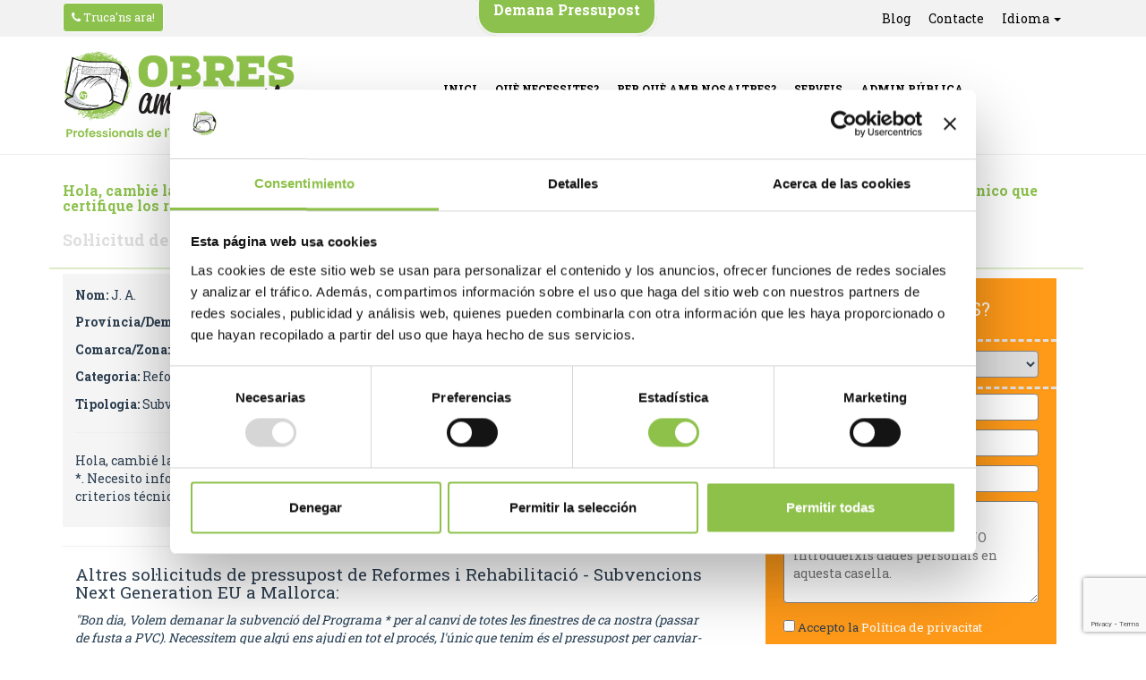

--- FILE ---
content_type: text/html; charset=UTF-8
request_url: https://obrascongarantia.com/ca/solicitud/8132/reformes-i-rehabilitacio/mallorca/hola-cambie-las-ventanas-de-un-piso-en-palma-y-me
body_size: 14220
content:
<!DOCTYPE html>
<html lang="ca">
<head>
    <script id="Cookiebot" src="https://consent.cookiebot.com/uc.js" data-cbid="fed780d1-2759-4d31-9f24-ab8527121586" data-blockingmode="auto" type="text/javascript"></script>
    <!-- Google tag (gtag.js) UA Universal -->
    <script async src="https://www.googletagmanager.com/gtag/js?id=UA-107039169-1"></script>
    <script>
        window.dataLayer = window.dataLayer || [];
        function gtag(){dataLayer.push(arguments);}
        gtag('js', new Date());

        gtag('config', 'UA-107039169-1');
    </script>

    <!-- Google tag (gtag.js) GA4 -->
    <script async src="https://www.googletagmanager.com/gtag/js?id=G-WEZB5ETV54"></script>
    <script>
        window.dataLayer = window.dataLayer || [];
        function gtag(){dataLayer.push(arguments);}
        gtag('js', new Date());

        gtag('config', 'G-WEZB5ETV54');
    </script>

    <link rel="preconnect" href="https://fonts.googleapis.com"><link rel="preconnect" href="https://fonts.gstatic.com" crossorigin><link href="https://fonts.googleapis.com/css2?family=Roboto+Slab:wght@400;700&display=swap" rel="stylesheet">
    
    <meta charset="utf-8">
    <meta http-equiv="X-UA-Compatible" content="IE=edge">
    <meta name="viewport" content="width=device-width, initial-scale=1">
    <title>Hola, cambié las ventanas de un piso en Palma y me</title>
    <meta name="keywords" content="pressupostos reformes, pressupostos obres i reformes, pressupostos, obres, aparelladors, certificats d’habitabilitat, certificats eficiència energètica, inspecció tècnica edificis, ITE, llicència d’activitat, taxacions, informes pericials, coordinació seguretat en l’obra, reforma locals comercials, reforma, cobertes, façanes, sostres, teulada, magatzem, naus industrials, garatge, habitatge, banys, piscina">
    <meta name="description" content="Aconsegueix gratis fins a 3 pressupostos d’obres i reformes del teu habitatge o negoci. També certificats d’eficiència energètica, ITEs, etc. Tot de professionals certificats de la teva zona!"/>
    <link rel="shortcut icon" href="/favicon.ico" type="image/x-icon">
    <link media="all" type="text/css" rel="stylesheet" href="/assets/css/css/bootstrap.min.css">
    <link media="all" type="text/css" rel="stylesheet" href="/assets/css/css/font-awesome.min.css">
    <link media="all" type="text/css" rel="stylesheet" href="/assets/css/css/icons.min.css">
    <link media="all" type="text/css" rel="stylesheet" href="/assets/css/css/jquery.fancybox.css">
    <link media="all" type="text/css" rel="stylesheet" href="/assets/css/css/jquery.fancybox-thumbs.css">
    <link media="all" type="text/css" rel="stylesheet" href="/assets/css/css/select2.css">
    <link media="all" type="text/css" rel="stylesheet" href="/assets/css/css/sximone.css">
    <link media="all" type="text/css" rel="stylesheet" href="/assets/css/css/animate.css">
    <link media="all" type="text/css" rel="stylesheet" href="/assets/css/style.css"> <!-- Added Style.css -->
    <link rel="alternate" hreflang="es-ES" href="https://obrascongarantia.com/es">
    <link rel="alternate" hreflang="ca-CA" href="https://obrascongarantia.com/ca">
    <script src="/assets/js/js/jquery.min.js" ></script>
    <script src="/assets/js/js/bootstrap.min.js" ></script>
    <script src="/assets/js/js/jquery.fancybox.js" defer></script>
    <script src="/assets/js/js/jquery.fancybox-thumbs.js" defer></script>
    <script src="/assets/js/js/jquery.fancybox.js" defer></script>
    <script src="/assets/js/js/prettify.js" defer></script>
    <script src="/assets/js/js/parsley.js" defer></script>
    <script src="/assets/js/js/jquery.mixitup.min.js" defer></script>
    <script src="/assets/js/js/sximone.js" defer></script>
    <script src="/assets/js/js/waypoints.min.js" defer></script>
    <script src="/assets/js/js/counterup.min.js" defer></script>
    <script src="/assets/js/js/api.js" defer></script>
    <!--[if lt IE 9]>
    <script src="https://oss.maxcdn.com/libs/html5shiv/3.7.0/html5shiv.js"></script>
    <script src="https://oss.maxcdn.com/libs/respond.js/1.4.2/respond.min.js"></script>
    <![endif]-->
    <style type="text/css">.fancybox-margin{margin-right:0px;}</style>
    <script src="https://www.google.com/recaptcha/api.js"></script>

    <style>
    .modal.in .modal-dialog 
{
    -webkit-transform: translate(0, calc(50vh - 50%));
    -ms-transform: translate(0, 50vh) translate(0, -50%);
    -o-transform: translate(0, calc(50vh - 50%));
    transform: translate(0, 50vh) translate(0, -50%);
}
        .modal-content-verde {
    position: relative;
    background-color: #8BC34A;
}
        .telefono-modal {
    background-color: white;
    display: block;
    padding: 9px;
    border-radius: 28px;
    max-width: 90%;
    margin: auto;
    margin-bottom: 15px;
}
        #menusuperior {
    margin: 0;
}
        .dropdown-menu-idioma {
    position: absolute!important;
    top: 100%!important;
    right: 0!important;
    z-index: 1000!important;
    float: left!important;
    min-width: 160px!important;
    padding: 5px 0!important;
    margin: 2px 0 0!important;
    list-style: none!important;
    font-size: 14px!important;
    text-align: left!important;
    background-color: #ffffff!important;
    border: 1px solid #cccccc!important;
    border: 1px solid rgba(0, 0, 0, 0.15)!important;
    border-radius: 4px!important;
    -webkit-box-shadow: 0 6px 12px rgba(0, 0, 0, 0.175)!important;
    box-shadow: 0 6px 12px rgba(0, 0, 0, 0.175)!important;
    background-clip: padding-box!important;
}
    </style>
</head>
<body>

<div class="container-fluid" style="background-color: #f2f2f2">
    <div class="container">
        <div class="row">
            <div class="col-md-4 col-sm-4 col-xs-6">
                <!-- Button trigger modal -->
                <button type="button" class="btn btn-primary btn-sm" data-toggle="modal" data-target="#myModal" style="
    margin-top: 3px;
">
  <i class="fa fa-phone" aria-hidden="true"></i>
  Truca'ns ara!</button>

<!-- Modal -->
<div class="modal fade" id="myModal" tabindex="-1" role="dialog" aria-labelledby="myModalLabel">
  <div class="modal-dialog" role="document">
    <div class="modal-content modal-content-verde">
      <div class="modal-header">
        <button type="button" class="close" data-dismiss="modal" aria-label="Close"><span aria-hidden="true">&times;</span></button>
        <h4 class="modal-title" id="myModalLabel">Truca'ns ara!</h4>
      </div>
      <div class="modal-body text-center">
        <p class="telefono-modal"> <strong>GIRONA</strong> <a href="tel:+34977211854">977 211 854 </a></p>
        <p class="telefono-modal"> <strong>HUESCA</strong> <a href="tel:+34974220903">974 220 903</a></p>
        <p class="telefono-modal"> <strong>LLEIDA</strong> <a href="tel:+34973249100">973 249 100</a></p>
        <p class="telefono-modal"> <strong>MALLORCA</strong> <a href="tel:+34971452461">971 452 461</a></p>
        <p class="telefono-modal"> <strong>TARRAGONA</strong> <a href="tel:+34977250871">977 250 871 </a></p>
        <p class="telefono-modal"> <strong>ZARAGOZA</strong> <a href="tel:+34976239501">976 239 501</a></p>
      </div>
      <div class="modal-footer">
        <button type="button" class="btn btn-default" data-dismiss="modal">Tancar</button>
      </div>
    </div>
  </div>
</div>
            </div>

            <div class="col-md-4 col-sm-4 col-xs-12 text-center hidden-xs">
                <div class="hidden-xs">
                    <a class="textCap demanarpressupostbotonhome"  title="Pide presupuesto" href="/ca/serveis/pressupost" >Demana Pressupost</a>
                </div>
            </div>

            <div class="col-md-4 col-sm-4 col-xs-6 text-right">

                <ul id="menusuperior" class="nav navbar-nav navbar-right">
                    <li class="hidden-xs"><a href="/ca/blog" class="smoothScroll">Blog</a></li>
                    <li class="hidden-xs"><a href="/ca/contacte" target="_blank" class="smoothScroll">Contacte</a></li>

                    <li class="dropdown">
                        <a href="#" class="dropdown-toggle" data-toggle="dropdown" role="button" aria-expanded="false">Idioma <span class="caret"></span></a>
                        <ul class="dropdown-menu dropdown-menu-idioma" role="menu">
                            <li><a href="/es/solicitud/8132/reformas-y-rehabilitacion/mallorca/hola-cambie-las-ventanas-de-un-piso-en-palma-y-me" class="language" rel="es-ES">ES </a></li>
                            <li><a href="/ca/solicitud/8132/reformes-i-rehabilitacio/mallorca/hola-cambie-las-ventanas-de-un-piso-en-palma-y-me" class="language" rel="ca-CA">CA </a></li>
                        </ul>
                    </li>
                </ul>
                <!--  </div>-->
            </div>
        </div>  
    </div>
</div>

<header>
    <div class="container">
        <div class="navbar navbar-default ">
            <div class="row">
                <div class="col-md-4">
                    <div class="navbar-header">
                        <button data-target=".navbar-collapse" data-toggle="collapse" class="navbar-toggle" type="button">
                            <span class="icon-bar"></span>
                            <span class="icon-bar"></span>
                            <span class="icon-bar"></span>
                        </button>
                        <a href="/" class="navbar-brand site-logo">
                            <!--<img src="/assets/img/logoobres-es.png" class="img-responsive" width="461" height="212" />
                            <img src="/assets/img/logoobres2.png" class="img-responsive" width="461" height="212" />-->
                                                            <img src="https://www.obrascongarantia.com/assets/img/img/oag-cat.svg" class="img-responsive" width="461" height="212" />
                                                                                </a>
                    </div>
                </div>
                <div class="col-md-8">
                    <div class="navbar-collapse collapse" style="padding-top:2em;">
                        <ul class="nav navbar-nav navbar-collapse collapse navbar-right"  id="topmenu">

    <li><a href="/ca" title="INICI" ><i class=""></i><span> INICI</span></a></li><li><a title="QUÈ NECESSITES?" class="dropdown-toggle custom-clicable" data-toggle="dropdown"><i class=""></i><span> QUÈ NECESSITES?</span></a><ul class="dropdown-menu dropdown-menu-left" style="min-width: 450px!important"><li class=" dropdown-submenu col-md-6 col-sm-6 "><a  title="Obra nova"><i class=""></i>Obra nova</a><ul class="nav nav-third-level"><li><a href="/ca/obra-nova/casa" title="Casa"><i class=""></i>Casa</a></li><li><a href="/ca/obra-nova/garatge" title="Garatge"><i class=""></i>Garatge</a></li><li><a href="/ca/obra-nova/magatzem-naus" title="Magatzem/Naus"><i class=""></i>Magatzem/Naus</a></li><li><a href="/ca/obra-nova/piscina" title="Piscina"><i class=""></i>Piscina</a></li></li></ul><li class=" dropdown-submenu col-md-6 col-sm-6 "><a  title="Certificats i informes"><i class=""></i>Certificats i informes</a><ul class="nav nav-third-level"><li><a href="/ca/certificats-i-informes/cedula-habitabilitat" title="Cèdula d'habitabilitat"><i class=""></i>Cèdula d'habitabilitat</a></li><li><a href="/ca/certificats-i-informes/certificat-eficiencia-energetica" title="Certificat Eficiència Energètica"><i class=""></i>Certificat Eficiència Energètica</a></li><li><a href="/ca/certificats-i-informes/cedula-habitabilitat-certificat-eficiencia-energetica" title="Cèdula d'habitabilitat + Certificat d'eficiència energètica"><i class=""></i>Cèdula d'habitabilitat + Certificat d'eficiència energètica</a></li><li><a href="/ca/certificats-i-informes/informe-pericial" title="Informe pericial/Informes"><i class=""></i>Informe pericial/Informes</a></li><li><a href="/ca/certificats-i-informes/inspeccio-tecnica-edificis-iee" title="Inspecció Tècnica d'Edificis/IEE"><i class=""></i>Inspecció Tècnica d'Edificis/IEE</a></li><li><a href="/ca/certificats-i-informes/llicencia-activitat" title="Llicència d'activitat"><i class=""></i>Llicència d'activitat</a></li><li><a href="/ca/certificats-i-informes/taxacions" title="Taxacions"><i class=""></i>Taxacions</a></li></li></ul><li class=" dropdown-submenu col-md-6 col-sm-6 "><a  title="Reformes i rehabilitació"><i class=""></i>Reformes i rehabilitació</a><ul class="nav nav-third-level"><li><a href="/ca/reformes-i-rehabilitacio/habitatge" title="Habitatge"><i class=""></i>Habitatge</a></li><li><a href="/ca/reformes-i-rehabilitacio/bany" title="Bany"><i class=""></i>Bany</a></li><li><a href="/ca/reformes-i-rehabilitacio/cuina" title="Cuina"><i class=""></i>Cuina</a></li><li><a href="/ca/reformes-i-rehabilitacio/comunitat-de-propietaris-accessibilitat" title="Comunitat de Propietaris/Accessibilitat"><i class=""></i>Comunitat de Propietaris/Accessibilitat</a></li><li><a href="/ca/reformes-i-rehabilitacio/rehabilitacio-cobertes-facanes" title="Cobertes/Façanes"><i class=""></i>Cobertes/Façanes</a></li><li><a href="/ca/reformes-i-rehabilitacio/locals-comercials-i-oficines" title="Locals comercials i oficines"><i class=""></i>Locals comercials i oficines</a></li><li><a href="/ca/reformes-i-rehabilitacio/magatzem-naus" title="Magatzem/Naus"><i class=""></i>Magatzem/Naus</a></li><li><a href="/ca/reformes-i-rehabilitacio/piscina" title="Piscina"><i class=""></i>Piscina</a></li><li><a href="/ca/reformes-i-rehabilitacio/subvencions-ng-rehabilitacio-edificis-next-generation-eu" title="Subvencions Next Generation EU"><i class=""></i>Subvencions Next Generation EU</a></li></li></ul><li class=" dropdown-submenu col-md-6 col-sm-6 "><a  title="Altres treballs"><i class=""></i>Altres treballs</a><ul class="nav nav-third-level"><li><a href="/ca/altres-treballs/enderrocs" title="Enderrocs"><i class=""></i>Enderrocs</a></li><li><a href="/ca/altres-treballs/excavacions" title="Excavacions"><i class=""></i>Excavacions</a></li><li><a href="/ca/altres-treballs/seguretat-en-obra" title="Seguretat en l'Obra"><i class=""></i>Seguretat en l'Obra</a></li></li></ul></ul></li><li><a title="PER QUÈ AMB NOSALTRES?" class="dropdown-toggle custom-clicable" data-toggle="dropdown"><i class=""></i><span> PER QUÈ AMB NOSALTRES?</span></a><ul class="dropdown-menu dropdown-menu-left" style="min-width: 450px!important"><li><a href="/ca/perque-amb-nosaltres/el-portal-dels-arquitectes-tecnics" title="El portal dels arquitectes tècnics"><i class=""></i><span ><span style="margin-left:10px!important;  ">El portal dels arquitectes tècnics</span></span></a></li><ul class="nav nav-third-level"></li></ul><li><a href="/ca/perque-amb-nosaltres/arquitecte-tecnic-ajuda" title="L'arquitecte tècnic t'ajuda"><i class=""></i><span ><span style="margin-left:10px!important;  ">L'arquitecte tècnic t'ajuda</span></span></a></li><ul class="nav nav-third-level"></li></ul><li><a href="/ca/perque-amb-nosaltres/collegis-professionals-doble-garantia" title="Els Col·legis d'Arquitectes Tècnics, una doble garantia"><i class=""></i><span ><span style="margin-left:10px!important;  ">Els Col·legis d'Arquitectes Tècnics, una doble garantia</span></span></a></li><ul class="nav nav-third-level"></li></ul></ul></li><li><a title="SERVEIS" class="dropdown-toggle custom-clicable" data-toggle="dropdown"><i class=""></i><span> SERVEIS</span></a><ul class="dropdown-menu dropdown-menu-left" style="min-width: 450px!important"><li><a href="/ca/serveis/pressupost" title="Sol·licitud  de servei/pressupost"><i class=""></i><span ><span style="margin-left:10px!important;  ">Sol·licitud  de servei/pressupost</span></span></a></li><ul class="nav nav-third-level"></li></ul><li><a href="/ca/serveis/consulta-expert" title="Consulta a l'expert"><i class=""></i><span ><span style="margin-left:10px!important;  ">Consulta a l'expert</span></span></a></li><ul class="nav nav-third-level"></li></ul><li><a href="/ca/serveis/servei-orientacio" title="Servei d'orientació (visita tècnica prèvia )"><i class=""></i><span ><span style="margin-left:10px!important;  ">Servei d'orientació (visita tècnica prèvia )</span></span></a></li><ul class="nav nav-third-level"></li></ul><li><a href="/ca/serveis/bustia-de-queixes" title="Bústia de queixes"><i class=""></i><span ><span style="margin-left:10px!important;  ">Bústia de queixes</span></span></a></li><ul class="nav nav-third-level"></li></ul></ul></li><li><a title="ADMIN PÚBLICA" class="dropdown-toggle custom-clicable" data-toggle="dropdown"><i class=""></i><span> ADMIN PÚBLICA</span></a><ul class="dropdown-menu dropdown-menu-left" style="min-width: 450px!important"><li><a href="/ca/plans/coaath" title="Plans a Osca"><i class=""></i><span ><span style="margin-left:10px!important;  ">Plans a Osca</span></span></a></li><ul class="nav nav-third-level"></li></ul><li><a href="/ca/plans/catl" title="Plans a Lleida"><i class=""></i><span ><span style="margin-left:10px!important;  ">Plans a Lleida</span></span></a></li><ul class="nav nav-third-level"></li></ul><li><a href="/ca/plans/coaatmca" title="Plans a Mallorca"><i class=""></i><span ><span style="margin-left:10px!important;  ">Plans a Mallorca</span></span></a></li><ul class="nav nav-third-level"></li></ul><li><a href="/ca/plans/coaatt" title="Plans a Tarragona"><i class=""></i><span ><span style="margin-left:10px!important;  ">Plans a Tarragona</span></span></a></li><ul class="nav nav-third-level"></li></ul><li><a href="/ca/plans/coaatz" title="Plans a Saragossa"><i class=""></i><span ><span style="margin-left:10px!important;  ">Plans a Saragossa</span></span></a></li><ul class="nav nav-third-level"></li></ul></ul></li><li><a href="/ca/directori" title="PROFESSIONALS" ><i class=""></i><span> PROFESSIONALS</span></a></li>
    <li>
        <a class="visible-sm visible-xs" target="_blank" href="/ca/blog">BLOG</a>
    </li>

    <li>
        <a class="visible-sm visible-xs" href="/ca/contacte">
            CONTACTE        </a>
    </li>

    </ul>                    </div><!--/nav-collapse -->
                </div>
            </div>
            <!--/nav-collapse -->
        </div>
    </div><!-- /container -->
</header>
<div style="min-height: 400px;">
	<div class="container">
		<div class="row">
			<div class="col-md-12" style="padding-top:10px; padding-bottom:10px; border-bottom: 2px solid #dcecc9;">
				<h1 class='textCap'>Hola, cambié las ventanas de un piso en Palma y me gustaría pedir una ayuda Fondos NG- programa *.  Necesito informe técnico que certifique los requisitos de transmitancia y que cumplo con los criterios técnicos.</h1><h2 class='textCapGris'>Sol·licitud de pressupost Reformes i Rehabilitació - Subvencions Next Generation EU a Mallorca</h2>							</div>
		</div>
        <div class="row">
            <div class="col-md-8">
                <div class='nuevooag postnew' style='padding: 1em;'><p><strong>Nom:</strong> J. A.</p><p><strong>Província/Demarcació:</strong> Mallorca</p><p><strong>Comarca/Zona:</strong> Palma de Mallorca</p><p><strong>Categoria:</strong> Reformes i Rehabilitació</p><p><strong>Tipologia:</strong> Subvencions Next Generation EU</p><hr><p>Hola, cambié las ventanas de un piso en Palma y me gustaría pedir una ayuda Fondos NG- programa *.  Necesito informe técnico que certifique los requisitos de transmitancia y que cumplo con los criterios técnicos.</p></div><hr><div style='padding: 0px 1em 0px 1em;'><h4>Altres sol·licituds de pressupost de Reformes i Rehabilitació - Subvencions Next Generation EU a Mallorca:</h4><p style="font-style: italic;"><a title="Bon dia, Volem demanar la subvenció del Programa * per al canvi de totes les finestres de ca nostra (passar de fusta a PVC). Necessitem que algú ens ajudi en tot el procés, l'únic que tenim és el pressupost per canviar-les. Gràcies, Patri" href="/ca/solicitud/9780/reformes-i-rehabilitacio/mallorca/bon-dia-volem-demanar-la-subvencio-del-programa-4-per-al">"Bon dia, Volem demanar la subvenció del Programa * per al canvi de totes les finestres de ca nostra (passar de fusta a PVC). Necessitem que algú ens ajudi en tot el procés, l'únic que tenim és el pressupost per canviar-les. Gràcies, Patri"</a></p><p>per P.</p><br><p style="font-style: italic;"><a title="Hola. Necessit un tècnic que ens faci la tramitació del programa * de rehabilitació de vivenda unifamiliar. Ens hauria de fer el càlcul de l'estalvi energètic aconseguit mitjançant la comparació del CEE inicial i el CEE final, i la tramitació de l'ajuda. Actualment, a la nostra vivenda, hem realitzat aquestes tasques: canvi de carpinteria exterior, sòl radiant a la planta baixa, nous aparells d'aire acondicionat fred/calor a la planta superior i aïllament d'una part de la façana amb pladur. Tenim encara una tasca a haver de realitzar: aïllament de la teulada. " href="/ca/solicitud/10102/reformes-i-rehabilitacio/mallorca/hola-necessit-un-tecnic-que-ens-faci-la-tramitacio-del">"Hola. Necessit un tècnic que ens faci la tramitació del programa * de rehabilitació de vivenda unifamiliar. Ens hauria de fer el càlcul de l'estalvi energètic aconseguit mitjançant la comparació del CEE inicial i el CEE final, i la tramitació de l'ajuda. Actualment, a la nostra vivenda, hem realitzat aquestes tasques: canvi de carpinteria exterior, sòl radiant a la planta baixa, nous aparells d'aire acondicionat fred/calor a la planta superior i aïllament d'una part de la façana amb pladur. Tenim encara una tasca a haver de realitzar: aïllament de la teulada. "</a></p><p>per f. r.</p><br><p style="font-style: italic;"><a title="Gestió per ajuda rehabilitació energètica Programa *" href="/ca/solicitud/13313/reformes-i-rehabilitacio/mallorca/gestio-per-ajuda-rehabilitacio-energetica-programa">"Gestió per ajuda rehabilitació energètica Programa *"</a></p><p>per G. B.</p><br><p style="font-style: italic;"><a title="Bon dia, Voldríem demanar pressupost per fer una millora de l'eficiència energètica d'una finca a Manacor. Voldríem aprofitar el programa * ja que tota la finca es nostra. Té un local comercial a la planta *, un *r pis, un *n pis i un *r pis que és mig terrat i mig sala d'emmagatzematge. Voldríem basar-nos especialment amb el *n pis que és a on vivim, però també podríem fer alguna millora al *r (si és necessari per justificar el programa *) com per exemple, posar un termo amb aerotèrmia o canviar l'aire acondicionat per un de més actual. Al segon pis, voldríem canviar totes les obertures a l'exterior (en total són **, entre portes de balcó i finestres). Són moltes perquè és una finca que fa cap de cantó. Pensam que amb aquesta actuació, ja avançaríem molt perquè ara mateix, les finestres que hi ha, no aïllen gens.  També canviaríem un aire acondicionat. Per altra banda, voldríem demanar assessorament sobre propostes, com, posar un termo d'aerotèrmia i altres actuacions que desconeixem. En principi, voldríem evitar fer obra major i mirar si amb "petits canvis" podem accedir a l'ajuda. També dir que aviat ens posaran plaques solars a la teulada. És una cosa que ja estava demanada amb anterioritat i aviat es durà a terme.  Moltes gràcies per la vostra atenció." href="/ca/solicitud/13492/reformes-i-rehabilitacio/mallorca/bon-dia-voldriem-demanar-pressupost-per-fer-una-millora">"Bon dia, Voldríem demanar pressupost per fer una millora de l'eficiència energètica d'una finca a Manacor. Voldríem aprofitar el programa * ja que tota la finca es nostra. Té un local comercial a la planta *, un *r pis, un *n pis i un *r pis que és mig terrat i mig sala d'emmagatzematge. Voldríem basar-nos especialment amb el *n pis que és a on vivim, però també podríem fer alguna millora al *r (si és necessari per justificar el programa *) com per exemple, posar un termo amb aerotèrmia o canviar l'aire acondicionat per un de més actual. Al segon pis, voldríem canviar totes les obertures a l'exterior (en total són **, entre portes de balcó i finestres). Són moltes perquè és una finca que fa cap de cantó. Pensam que amb aquesta actuació, ja avançaríem molt perquè ara mateix, les finestres que hi ha, no aïllen gens.  També canviaríem un aire acondicionat. Per altra banda, voldríem demanar assessorament sobre propostes, com, posar un termo d'aerotèrmia i altres actuacions que desconeixem. En principi, voldríem evitar fer obra major i mirar si amb "petits canvis" podem accedir a l'ajuda. També dir que aviat ens posaran plaques solars a la teulada. És una cosa que ja estava demanada amb anterioritat i aviat es durà a terme.  Moltes gràcies per la vostra atenció."</a></p><p>per J. P.</p><br><p style="font-style: italic;"><a title="Necessit que elabori la memòria justificativa (segons article * i l'Annex *.* de l'Ordre **/****). " href="/ca/solicitud/11196/reformes-i-rehabilitacio/mallorca/necessit-que-elabori-la-memoria-justificativa-segons">"Necessit que elabori la memòria justificativa (segons article * i l'Annex *.* de l'Ordre **/****). "</a></p><p>per B. A.</p><br></div>            </div>
            <!--Start formulario-->
            <div class="col-md-4">
                <div class="laptop">
                    <div class="contact-form col-md-12 col-sm-12 col-xs-12 animated fadeInUp delayp3" style="opacity: 0;">
                        <ul class="parsley-error-list"></ul>
                        <form method="POST" action="/gestioformularis.php"
      accept-charset="UTF-8" class="form" parsley-validate="" novalidate=" " id="form"><input
        name="_token" type="hidden" value="knZiLgkQmqHtIiBSnLPJKPF3HizJAxj3LYT4RwRj"> <input
        type="hidden" name="paginaform" value="obra-nova/casa">
    <div style="background-color:#FF9A19">
        <div class="form-group text-center"
             style="color:#fff; margin-bottom:0px!important; padding-top:20px;padding-bottom:20px;padding-left:20px;padding-right:20px; border-bottom-style: dashed; border-color:#dfdfdf; font-size: 20px;">
                        QUÉ NECESSITES?                    </div>

        <!-- Comunidad Autonoma -->
        <div class="form-group name custom-comunity-field-padding">
            <label for="comunitat" class="sr-only">Província / Demarcació</label>
            <select name="comunitat" id="comunitat" class="textboxj parsley-validated"
            placeholder="Província / Demarcació"
            required="Província / Demarcació">
            <option value="">Província / Demarcació </option>
            <option value="6">Girona</option><option value="4">Osca</option><option value="5">Lleida</option><option value="3">Mallorca</option><option value="2">Tarragona</option><option value="1">Saragossa</option>                        </select>
        </div>

        <div id="comarcas" class="form-group name hide" style="margin-bottom:0px!important; padding-top:5px;padding-bottom:5px;padding-left:20px;padding-right:20px;">
            <label for="name" class="sr-only">Comarca</label>
            <select id="idComarca" class="textboxj parsley-validated"
                    placeholder="Sel·lecciona una comarca" required="Sel·lecciona una comarca"
                    name="idComarca">
                <option value="">Comarca / Zona</option>
                
            </select>
        </div><!--//form-group-->

        <div id="tipos-obra" class="form-group name hide" style=" margin-bottom:0px!important; padding-top:5px;padding-bottom:5px;padding-left:20px;padding-right:20px; ">
            <label for="name" class="sr-only">Tipologia</label>
            <select id="tipologia" class="textboxj parsley-validated"
                    placeholder="Sel·lecciona una tipologia"
                    required="Sel·lecciona una tipologia" name="idTipusObra">

                <option value="">Tipus d'obra o servei</option>
                <optgroup label="Obra Nova"><option value="1">Casa</option><option value="2">Garatge</option><option value="3">Magatzem/Naus</option><option value="4">Piscina</option></optgroup><optgroup label="Reformes i Rehabilitació"><option value="21">Habitatge</option><option value="22">Bany</option><option value="23">Cuina</option><option value="24">Comunitat de Propietaris/Accessibilitat</option><option value="25">Piscina</option><option value="26">Locals comercials i oficines</option><option value="27">Magatzem/Naus</option><option value="64">Façanes/Cobertes</option><option value="71">Subvencions Next Generation EU</option></optgroup><optgroup label="Certificats i Informes"><option value="41">Cèdula d'habitabilitat/Certificat d'antiguitat</option><option value="42">Inspecció Tècnica d'Edificis-IEE</option><option value="43">Certificat Eficiència Energètica</option><option value="44">Taxacions</option><option value="45">Informe pericial/Informes</option><option value="46">Llicència d'activitat</option><option value="65">Cèdula d'habitabilitat + Certificat d'eficiència energètica</option></optgroup><optgroup label="Altres Treballs"><option value="61">Excavacions</option><option value="62">Enderrocs</option><option value="69">Seguretat en l'obra</option></optgroup>            </select>
        </div>

        <!--<div class="form-group name"
             style=" margin-bottom:0px!important; padding-top:5px;padding-bottom:5px;padding-left:20px;padding-right:20px; ">
            <label for="name" class="sr-only">Tipologia</label>

            <select id="tipologia" class="textboxj parsley-validated"
                    placeholder="Sel·lecciona una tipologia"
                    required="Sel·lecciona una tipologia" name="idTipusObra">

                <option value="0">Tipus d'obra o servei</option>
                <optgroup label="Obra Nova">string(48) "SELECT * FROM tb_tipus_obra WHERE categoriaID=1 "
<option value="1">Casa</option><option value="2">Garatge</option><option value="3">Magatzem/Naus</option><option value="4">Piscina</option></optgroup><optgroup label="Reformes i Rehabilitació">string(48) "SELECT * FROM tb_tipus_obra WHERE categoriaID=2 "
<option value="21">Habitatge</option><option value="22">Bany</option><option value="23">Cuina</option><option value="24">Comunitat de Propietaris/Accessibilitat</option><option value="25">Piscina</option><option value="26">Locals comercials i oficines</option><option value="27">Magatzem/Naus</option><option value="64">Façanes/Cobertes</option><option value="71">Subvencions Next Generation EU</option></optgroup><optgroup label="Certificats i Informes">string(48) "SELECT * FROM tb_tipus_obra WHERE categoriaID=3 "
<option value="41">Cèdula d'habitabilitat/Certificat d'antiguitat</option><option value="42">Inspecció Tècnica d'Edificis-IEE</option><option value="43">Certificat Eficiència Energètica</option><option value="44">Taxacions</option><option value="45">Informe pericial/Informes</option><option value="46">Llicència d'activitat</option><option value="65">Cèdula d'habitabilitat + Certificat d'eficiència energètica</option></optgroup><optgroup label="Altres Treballs">string(48) "SELECT * FROM tb_tipus_obra WHERE categoriaID=4 "
<option value="61">Excavacions</option><option value="62">Enderrocs</option><option value="69">Seguretat en l'obra</option></optgroup>            </select>
        </div>-->


        <!--<div class="form-group name "
             style="margin-bottom:0px!important; padding-top:5px;padding-bottom:5px;padding-left:20px;padding-right:20px;">
            <label for="name" class="sr-only">Comarca</label>
            <select id="tipologia" class="textboxj parsley-validated"
                    placeholder="Sel·lecciona una comarca" required="Sel·lecciona una comarca"
                    name="idComarca">
                <option value="0">Comarca</option>
                <option value="1">Alt Camp</option><option value="2">Baix Camp</option><option value="3">Baix Ebre</option><option value="4">Baix Penedès</option><option value="5">Conca de Barberà</option><option value="6">Montsià</option><option value="7">Priorat</option><option value="8">Ribera d'Ebre</option><option value="9">Tarragonès</option><option value="20">Terra Alta</option><option value="21">Alt Penedès</option><option value="22">Anoia</option><option value="23">Bages</option><option value="24">Baix Llobregat</option><option value="25">Barcelonès</option><option value="26">Berguedà</option><option value="27">Garraf</option><option value="28">Maresme</option><option value="29">Osona</option><option value="31">Vallès Oriental</option><option value="32">Alta Ribagorça</option><option value="34">Alt Urgell</option><option value="42">Berguedà</option><option value="46">Cerdanya</option><option value="48">Garrigues</option><option value="49">Noguera</option><option value="51">Pallars Jussà</option><option value="52">Pallars Sobirà</option><option value="53">Pla d'Urgell</option><option value="56">Segarra</option><option value="57">Segrià</option><option value="58">Alt Empordà</option><option value="60">Garrotxa</option><option value="63">Selva</option><option value="64">Comarques de Barcelona</option><option value="65">Comarques de Lleida</option><option value="66">Baix Empordà</option><option value="68">Gironès</option><option value="69">Pla de l'Estany</option><option value="71">Ripollès</option><option value="73">Aranda</option><option value="74">Bajo Aragón-Caspe</option><option value="75">Bajo Cinca</option><option value="76">Campo de Belchite</option><option value="77">Campo de Borja</option><option value="78">Campo de Cariñena</option><option value="79">Campo de Daroca</option><option value="80">Cinco Villas</option><option value="81">Calatayud</option><option value="82">Hoya de Huesca</option><option value="83">Jacetania</option><option value="84">Ribera Alta del Ebro</option><option value="85">Ribera Baja del Ebro</option><option value="86">Monegros</option><option value="87">Tarazona y el Moncayo</option><option value="88">Valdejalón</option><option value="89">Zaragoza</option><option value="90">Otros</option><option value="91">Altres</option><option value="93">Palma de Mallorca</option><option value="100">Zona Inca</option><option value="101">Zona Manacor</option><option value="102">Altres</option><option value="103">Alto Gállego</option><option value="104">Bajo Cinca</option><option value="105">Cinca Medio</option><option value="106">Hoya de Huesca</option><option value="107">Jacetania</option><option value="108">La Litera</option><option value="109">Monegros</option><option value="110">Ribagorza</option><option value="111">Sobrarbe</option><option value="112">Somontano-Barbastro</option><option value="113">Otros</option><option value="114">Solsonès</option><option value="115">Urgell</option><option value="116">Val d'Aran</option><option value="117">Altres</option>            </select></div>--><!--//form-group-->


        <div class="form-group email"
             style="margin-bottom:0px!important; padding-top:5px;padding-bottom:5px;padding-left:20px;padding-right:20px;">
            <label for="email" class="sr-only">Nom i cognoms</label>
            <input class="textboxj parsley-validated" placeholder="El teu nom:"
                   required="Nom i cognoms:" id="nomCognoms" name="nomCognoms" type="text">
        </div><!--//form-group-->

        <div class="form-group email"
             style="margin-bottom:0px!important; padding-top:5px;padding-bottom:5px;padding-left:20px;padding-right:20px;">
            <label for="subject" class="sr-only">El teu telèfon:</label>
            <input class="textboxj parsley-validated" placeholder="El teu telèfon:" required="Telèfon"
                   id="telf" name="telf" type="text"></div><!--//form-group-->

        <div class="form-group surnames"
              style=" margin-bottom:0px!important; padding-top:5px;padding-bottom:5px;padding-left:20px;padding-right:20px;">
            <label for="surnames" class="sr-only">Surname</label>
            <input class="textboxj parsley-validated" placeholder="Surnames:" required="true surname" id="seguretat" name="seguretat" type="text"></div><!--//form-group-->

        <div class="form-group email"
             style=" margin-bottom:0px!important; padding-top:5px;padding-bottom:5px;padding-left:20px;padding-right:20px;">
            <label for="subject" class="sr-only">Email</label>
            <input class="textboxj parsley-validated" placeholder="E-mail:"
                   required="true email" id="mail" name="mail" type="text"></div>
        <!--//form-group-->


        <div class="form-group message"
             style="margin-bottom:0px!important; padding-top:5px;padding-bottom:5px;padding-left:20px;padding-right:20px;">
            <label for="message" class="sr-only">Descriu detalladament què necessites (població, m2,...). NO introdueixis dades personals en aquesta casella.</label>
                                    <textarea class="textareaj parsley-validated" placeholder="Descriu detalladament què necessites (població, m2,...). NO introdueixis dades personals en aquesta casella."
                                              required="true" rows="5" id="descripcio" name="descripcio"
                                              cols="50"></textarea></div><!--//form-group-->


        <div class="form-group checklegal"
             style="margin-bottom:0px!important;padding-top:5px;padding-bottom:5px;padding-left:20px;padding-right:20px;font-size: 10pt;">
            <input type="checkbox" name="checklegal" id="checklegal" required=""
                   class="parsley-validated"> Accepto la <a href="/ca/aviso-legal-politica-privacitat-cookies" style="color: white;" target="_blank">Política de privacitat</a>
        </div>

        <div class="form-group checklegal"
             style="margin-bottom:0px!important;padding-top:5px;padding-bottom:5px;padding-left:20px;padding-right:20px;">
            <p style="font-size:6pt;text-align: justify;"> Finalitats: Respondre a les seves sol·licituds i remetre-li informació comercial dels nostres productes i serveis, fins i tot per correu electrònic. Legitimació: Consentiment de l'interessat. Destinataris: No estan previstes cessions de dades.
Drets: Pot retirar el seu consentiment en qualsevol moment, així com accedir, rectificar, suprimir les seves dades i altres drets a info@obrascongarantia.com.</p>
        </div>


        <div class="form-group email" style="margin-bottom:0px!important; padding-top:5px;padding-bottom:5px;padding-left:20px;padding-right:20px;">
            <button class="btn btn-md btn-primary btn-form-home g-recaptcha" data-sitekey="6LfQgFMUAAAAAIebkvZxY2AetaKWX9NlCxj8dfxQ" data-callback="onSubmit" style="width:100%;font-size:10pt;">SOL·LICITA PRESSUPOSTOS GRATIS</button> 
            <input type="hidden" name="redirect" value="home">
            <input type="hidden" name="lang" value="ca">
            <input type="hidden" name="formulari" value="directori">
            <input type="hidden" name="colegiat1" value="">
            <input type="hidden" name="colegiat2" value="">
            <input type="hidden" name="colegiat3" value="">
        </div>

        <div class="form-group text-center"
             style="color:#fff; margin-bottom:0px!important; padding-top:20px;padding-bottom:20px;padding-left:20px;padding-right:20px; border-bottom-style: solid; border-color:#8dc14e">
            <span style="color:#000">Ràpid, <b style="color:#fff">gratis</b> i sense compromís!</span>
        </div>
    </div>
</form><!--//form-->
<div class="soponsors">
            <div class="col-xs-6"><a
            href="https://www.caixa-enginyers.com/ca/web/portal/soci-cooperatiu" title="Caixa d'Enginyers"><img
            src="/files/sponsors/Logo-Caixa-Enginyers-GRUP-horitzontal-CAT.png" alt="Caixa d'Enginyers"
            style="max-height:70px!important;padding-top: 1.5em;"
            class="img-responsive center-block"/></a></div>
                                        <!--<div class="col-xs-6"><a
                                    href="https://www.caixa-enginyers.com/ca/web/portal/soci-cooperatiu"
                                    title="Caixa d'Enginyers"><img
                                        src="/files/sponsors/1.jpg"
                                        style="max-height:70px!important;padding-top: 1.5em;"
                                        class="img-responsive center-block"></a></div>-->

                                        <div class="col-md-12">
                                            <a href="http://coasa.org/"
                                            title="COASA"><img
                                            src="/files/sponsors/coasa.jpg"
                                            class="img-responsive center-block" style="max-height: 55px;"></a>
                                        </div>
                                                                    <div class="col-md-12">
                                            <b> Anunciat a: </b>
                                        </div>
                                        <div class="col-md-12">
                                            <img src="/assets/img/logos-anunciat.png"
                                            class="center-block" width="200">
                                        </div>
                                    </div>

<script>
    var provincia = $("#provincia").val();
    console.log(provincia);
    if (provincia == "") {
        $('#comarcas').addClass('hide');
        $('#tipos-obra').addClass('hide');
    }
    //var first_opt_translate = 'Comunidad autónoma'; así se pone las traducciones de php en una var de javascript

    /* Checker on what comunity is selected, on this seleccion list any to or other regions */
    $("#comunitat").change(function (e) {
        e.preventDefault();
        $('#comarcas').removeClass('hide');
        $('#tipos-obra').removeClass('hide');
        $.ajax({
            type: "POST",
            url: '/assets/ajax/getComunityRegions.php',
            data: { comunity:$(this).val() },
            success: function(response)
            {
                //var data = JSON.parse(response);

                //console.log($('#idComarca').attr('class'));


                var html = "";
                var text_default = "Comarca / Zona";

                html += '<option value="">' + text_default + '</option>';

                html += response;

                html += '</select>';

                $('#idComarca').html(html);

            }
        });

        var com = $(this).val();
        $.ajax({
            type: "POST",
            url: '/assets/ajax/getComunityServices.php',
            data: {comunity: com , lang : 0 },
            success: function (response) {

                var html = "";
                var text_default = "Tipus d'obra o servei";

                html += '<option value="">'+ text_default + '</option>';

                html += response;

                $('#tipologia').html(html);

            }

        });

        if($(this).val() == ""){
            $('#comarcas').addClass('hide');
            $('#tipos-obra').addClass('hide');
        }


    });
</script>
                    </div>
                </div>
            </div>
            <!--End formulario-->
        </div>
        <div class="col-md-6 col-md-offset-3 text-center">
            <br><br>
                            <center><img src="/assets/img/facilog.png" class="img-responsive"></center>
                    </div>
	</div>
</div>

<div id="footer2020" class="section">
    <div class="container">
        <div class="row">
            <div class="col-md-2">
                <a href="https://obrascongarantia.com">
                                        <img src="https://obrascongarantia.com/assets/img/img/oag-cat.svg" class="center-block img-responsive">
                                    </a>
                <hr><a href="https://www.catgi.cat/"><img src="/assets/img/colegios/coatgirona2.svg" class="center-block img-responsive"></a>
                <hr><a href="https://www.coaathuesca.com/"><img src="https://www.obrascongarantia.com/assets/img/colegios/coaath.svg" class="center-block img-responsive"></a><hr><a href="https://catlleida.cat/"><img src="/assets/img/colegios/catl_logo.svg" class="center-block img-responsive"></a><hr><a href="http://www.coaatmca.com"><img src="https://obrascongarantia.com/assets/img/img/presupuesto-precio-mallorca.png" class="center-block img-responsive"></a><hr>
                <a href="http://www.apatgn.org"><img src="https://www.obrascongarantia.com/assets/img/colegios/coaatt.svg" class="center-block img-responsive"></a><hr>
                <a href="http://www.coaatz.org/"><img src="https://obrascongarantia.com/assets/img/img/presupuesto-precio-zaragoza.png" class="center-block img-responsive"></a><hr>
                <div class="text-center">
                    <a href="javascript:ajax" data-toggle="dropdown" class="btn btn-block btn-primary">El meu compte</a>
                    <ul class="dropdown-menu dropdown-menu-right">
                                                    <li><a href="/user/login/"><i class="fa fa-sign-in"></i> Entrar</a></li>
                                            </ul>
                </div>
            </div>
            <div class="col-md-10">
                <div class="row">
                    <div class="col-md-4">
                        <h4 class="titulo-columna-footer">Últimes sol·licituds</h4>
                        <ul class="media-list">
                            <li class="media"><a class="pull-left" title="Certificats i Informes - Certificat Eficiència Energètica a Osca" href="javascript:void(0)"><img class="center-block media-object" src="/assets/img/newspaper.svg" height="64" width="64"></a><div class="media-body"><p><a href="/ca/solicitud/16297/certificats-i-informes/osca/preciso-certificado-de-eficiencia-energetica-de-una" title="Certificats i Informes - Certificat Eficiència Energètica a Osca">Certificats i Informes - Certificat Eficiència Energètica a Osca</a></p><p class="iniciales-solicitudes">C. S.</p><a class="pull-left" href="/ca/solicitud/16297/certificats-i-informes/osca/preciso-certificado-de-eficiencia-energetica-de-una"><p class="iniciales-solicitudes">Preciso Certificado de Eficiencia Energética de una</p></a></div></li><li class="media"><a class="pull-left" title="Certificats i Informes - Cèdula d'habitabilitat/Certificat d'antiguitat a Girona" href="javascript:void(0)"><img class="center-block media-object" src="/assets/img/newspaper.svg" height="64" width="64"></a><div class="media-body"><p><a href="/ca/solicitud/16288/certificats-i-informes/girona/necesito-celula-de-habitabilitat-per-donar-dalta" title="Certificats i Informes - Cèdula d'habitabilitat/Certificat d'antiguitat a Girona">Certificats i Informes - Cèdula d'habitabilitat/Certificat d'antiguitat a Girona</a></p><p class="iniciales-solicitudes">L. l.</p><a class="pull-left" href="/ca/solicitud/16288/certificats-i-informes/girona/necesito-celula-de-habitabilitat-per-donar-dalta"><p class="iniciales-solicitudes">Necesito célula de habitabilitat per donar  d'alta</p></a></div></li><li class="media"><a class="pull-left" title="Reformes i Rehabilitació - Habitatge a Tarragona" href="javascript:void(0)"><img class="center-block media-object" src="/assets/img/newspaper.svg" height="64" width="64"></a><div class="media-body"><p><a href="/ca/solicitud/16273/reformes-i-rehabilitacio/tarragona/es-requereix-projecte-darquitecte-i-direccio-dobra-i" title="Reformes i Rehabilitació - Habitatge a Tarragona">Reformes i Rehabilitació - Habitatge a Tarragona</a></p><p class="iniciales-solicitudes">O.</p><a class="pull-left" href="/ca/solicitud/16273/reformes-i-rehabilitacio/tarragona/es-requereix-projecte-darquitecte-i-direccio-dobra-i"><p class="iniciales-solicitudes">Es requereix projecte d'arquitecte i direcció d'obra i</p></a></div></li><li class="media"><a class="pull-left" title="Obra Nova - Casa a Tarragona" href="javascript:void(0)"><img class="center-block media-object" src="/assets/img/newspaper.svg" height="64" width="64"></a><div class="media-body"><p><a href="/ca/solicitud/16250/obra-nova/tarragona/necesito-aparejador-para-una-vivienda-unifamiliar-de-150m2" title="Obra Nova - Casa a Tarragona">Obra Nova - Casa a Tarragona</a></p><p class="iniciales-solicitudes">S.</p><a class="pull-left" href="/ca/solicitud/16250/obra-nova/tarragona/necesito-aparejador-para-una-vivienda-unifamiliar-de-150m2"><p class="iniciales-solicitudes">Necesito aparejador para una vivienda unifamiliar de 150m2</p></a></div></li>                        </ul>
                    </div>
                    <div class="col-md-4">
                        <h4 class="titulo-columna-footer">Últims pressupostos</h4>
                        <ul class="media-list">
                            <li class="media"><a class="pull-left" title="Inspecció Tècnica d'Edificis-IEE" href="javascript:void(0)"><img class="center-block media-object" src="/assets/img/writing.svg" height="64" width="64"></a><div class="media-body"><p><a href="/ca/certificats-i-informes/inspeccio-tecnica-edificis" title="Inspecció Tècnica d'Edificis-IEE">Certificats i Informes - Inspecció Tècnica d'Edificis-IEE</a></p><p class="fecha-presupuesto">28 Gener 2026</p><p class="fecha-presupuesto">Dades mostrejades, no en temps real</p></div></li><li class="media"><a class="pull-left" title="Cèdula d'habitabilitat/Certificat d'antiguitat" href="javascript:void(0)"><img class="center-block media-object" src="/assets/img/writing.svg" height="64" width="64"></a><div class="media-body"><p><a href="/ca/certificats-i-informes/cedula-habitabilitat" title="Cèdula d'habitabilitat/Certificat d'antiguitat">Certificats i Informes - Cèdula d'habitabilitat/Certificat d'antiguitat</a></p><p class="fecha-presupuesto">28 Gener 2026</p><p class="fecha-presupuesto">Dades mostrejades, no en temps real</p></div></li><li class="media"><a class="pull-left" title="Certificat Eficiència Energètica" href="javascript:void(0)"><img class="center-block media-object" src="/assets/img/writing.svg" height="64" width="64"></a><div class="media-body"><p><a href="/ca/certificats-i-informes/certificat-eficiencia-energetica" title="Certificat Eficiència Energètica">Certificats i Informes - Certificat Eficiència Energètica</a></p><p class="fecha-presupuesto">28 Gener 2026</p><p class="fecha-presupuesto">Dades mostrejades, no en temps real</p></div></li><li class="media"><a class="pull-left" title="Informe pericial/Informes" href="javascript:void(0)"><img class="center-block media-object" src="/assets/img/writing.svg" height="64" width="64"></a><div class="media-body"><p><a href="/ca/certificats-i-informes/informe-pericial" title="Informe pericial/Informes">Certificats i Informes - Informe pericial/Informes</a></p><p class="fecha-presupuesto">28 Gener 2026</p><p class="fecha-presupuesto">Dades mostrejades, no en temps real</p></div></li>                        </ul>
                    </div>
                    <div class="col-md-4">
                        <h4 class="titulo-columna-footer">Últimes entrades del blog</h4>
                        <ul class="media-list">
                            <li class="media"><a class="pull-left" title="Quan la intervenció d'un arquitecte tècnic marca la diferència en un habitatge" href="/ca/blog/read/intervencio-arquitecte-tecnic-diferencia-habitatge"><img class="center-block media-object" src="/assets/img/chat.svg" height="64" width="64"></a><div class="media-body"><p><a href="/ca/blog/read/intervencio-arquitecte-tecnic-diferencia-habitatge">Quan la intervenció d'un arquitecte tècnic marca la diferència en un habitatge</a></p></div></li><li class="media"><a class="pull-left" title="Claus per planificar i gestionar amb èxit una reforma integral en habitatge" href="/ca/blog/read/claus-reforma-integral-habitatge"><img class="center-block media-object" src="/assets/img/chat.svg" height="64" width="64"></a><div class="media-body"><p><a href="/ca/blog/read/claus-reforma-integral-habitatge">Claus per planificar i gestionar amb èxit una reforma integral en habitatge</a></p></div></li><li class="media"><a class="pull-left" title="El manteniment de nou com a eina fonamental d'un element dels nostres edificis: Les xemeneies" href="/ca/blog/read/manteniment-xemeneies"><img class="center-block media-object" src="/assets/img/chat.svg" height="64" width="64"></a><div class="media-body"><p><a href="/ca/blog/read/manteniment-xemeneies">El manteniment de nou com a eina fonamental d'un element dels nostres edificis: Les xemeneies</a></p></div></li><li class="media"><a class="pull-left" title="Com actuar davant del gas radó: el risc invisible que podem evitar amb una bona rehabilitació" href="/ca/blog/read/com-actuar-davant-del-gas-rado"><img class="center-block media-object" src="/assets/img/chat.svg" height="64" width="64"></a><div class="media-body"><p><a href="/ca/blog/read/com-actuar-davant-del-gas-rado">Com actuar davant del gas radó: el risc invisible que podem evitar amb una bona rehabilitació</a></p></div></li>                        </ul>
                    </div>
                </div>
                <hr>
                <div class="row">
                    <div class="col-md-3">
                        <h4 class="titulo-columna-footer">PER QUÈ AMB OBRES AMB GARANTIA?</h4>
                        <ul class="footer-list list-unstyled text-left">
                            <li>
                                <a title="El portal dels arquitectes tècnics" href="/ca/perque-amb-nosaltres/el-portal-dels-arquitectes-tecnics">El portal dels arquitectes tècnics</a>
                            </li>
                            <li>
                                <a title="L'arquitecte tècnic t'ajuda" href="/ca/perque-amb-nosaltres/arquitecte-tecnic-ajuda">L'arquitecte tècnic t'ajuda</a>
                            </li>
                            <li>
                                <a title="Els col·legis professionals, una doble garantia" href="/ca/perque-amb-nosaltres/collegis-professionals-doble-garantia">Els col·legis professionals, una doble garantia</a>
                            </li>
                        </ul>
                    </div>
                    <div class="col-md-3">
                        <h4 class="titulo-columna-footer">QUÈ NECESSITES?</h4>
                        <p>PRESSUPOSTOS OBRA NOVA</p>
                        <ul class="footer-list list-unstyled text-left">
                            <li><a title="Casa" href="/ca/obra-nova/casa">Casa</a></li><li><a title="Garatge" href="/ca/obra-nova/garatge">Garatge</a></li><li><a title="Magatzem/naus" href="/ca/obra-nova/magatzem-naus">Magatzem/naus</a></li><li><a title="Piscina" href="/ca/obra-nova/piscina">Piscina</a></li>                        </ul>
                        <p>CERTIFICATS I INFORMES</p>
                        <ul class="footer-list list-unstyled text-left">
                            <li><a title="Llicència d'activitat" href="/ca/certificats-i-informes/llicencia-activitat">Llicència d'activitat</a></li><li><a title="Cèdula d'habitabilitat/Certificat d'antiguitat" href="/ca/certificats-i-informes/cedula-habitabilitat">Cèdula d'habitabilitat/Certificat d'antiguitat</a></li><li><a title="Cèdula d'habitabilitat + certificat eficiència energètica" href="/ca/certificats-i-informes/cedula-habitabilitat-certificat-eficiencia-energetica">Cèdula d'habitabilitat + certificat eficiència energètica</a></li><li><a title="Inspecció tècnica d'edificis" href="/ca/certificats-i-informes/inspeccio-tecnica-edificis">Inspecció tècnica d'edificis</a></li><li><a title="Certificat d'eficiència energètica" href="/ca/certificats-i-informes/certificat-eficiencia-energetica">Certificat d'eficiència energètica</a></li><li><a title="Taxacions" href="/ca/certificats-i-informes/taxacions">Taxacions</a></li><li><a title="Informe pericial/Informes" href="/ca/certificats-i-informes/informe-pericial">Informe pericial/Informes</a></li>                        </ul>
                    </div>
                    <div class="col-md-3">
                        <!--<h4 class="titulo-columna-footer">QUÈ NECESSITES?</h4>-->
                        <p>PRESSUPOSTOS REFORMES I REHABILITACIÓ</p>
                        <ul class="footer-list list-unstyled text-left">
                            <li><a title="Rehabilitació de cobertes/façanes" href="/ca/reformes-i-rehabilitacio/rehabilitacio-cobertes-facanes">Rehabilitació de cobertes/façanes</a></li><li><a title="Habitatge" href="/ca/reformes-i-rehabilitacio/habitatge">Habitatge</a></li><li><a title="Bany" href="/ca/reformes-i-rehabilitacio/bany">Bany</a></li><li><a title="Cuina" href="/ca/reformes-i-rehabilitacio/cuina">Cuina</a></li><li><a title="Comunitat de propietaris/accesibilitat" href="/ca/reformes-i-rehabilitacio/comunitat-de-propietaris">Comunitat de propietaris/accesibilitat</a></li><li><a title="Piscina" href="/ca/reformes-i-rehabilitacio/piscina">Piscina</a></li><li><a title="Magatzem/naus" href="/ca/reformes-i-rehabilitacio/magatzem-naus">Magatzem/naus</a></li><li><a title="Locals comercials i oficines" href="/ca/reformes-i-rehabilitacio/locals-comercials-i-oficines">Locals comercials i oficines</a></li>                        </ul>
                        <p>PRESSUPOST DE ALTRES TREBALLS</p>
                        <ul class="footer-list list-unstyled text-left">
                            <li><a title="Excavacions" href="/ca/altres-treballs/excavacions">Excavacions</a></li><li><a title="Enderrocs" href="/ca/altres-treballs/enderrocs">Enderrocs</a></li><li><a title="Seguretat en l'obra" href="/ca/altres-treballs/seguretat-en-obra">Seguretat en l'obra</a></li>                        </ul>
                    </div>
                    <div class="col-md-3">
                        <h4 class="titulo-columna-footer">SERVEIS</h4>
                        <ul class="footer-list list-unstyled text-left">
                            <li>
                                <a title="Sol·licitud de servei/pressupost" href="/ca/serveis/pressupost">Sol·licitud de servei/pressupost</a>
                            </li>
                            <li>
                                <a title="Consulta a l'expert" href="/ca/serveis/consulta-expert">Consulta a l'expert</a>
                            </li>
                            <li>
                                <a title="Servei d'orientació (visita tècnica prèvia)" href="/ca/serveis/servei-orientacio">Servei d'orientació (visita tècnica prèvia)</a>
                            </li>
                            <li>
                                <a title="Bústia de queixes" href="/ca/serveis/bustia-de-queixes">Bústia de queixes</a>
                            </li>
                            <li>
                                <a title="Servei de mediació" href="/ca/serveis/servei-de-mediacio">Servei de mediació</a>
                            </li>
                        </ul>
                        <h4 class="titulo-columna-footer">BLOG</h4>
                        <ul class="footer-list list-unstyled text-left">
                            <li>
                                <a title="Notícies" href="/ca/blog/cat/2">Notícies</a>
                            </li>
                            <li>
                                <a title="Reportatges" href="/ca/blog/cat/3">Reportatges</a>
                            </li>
                            <li>
                                <a title="Normatives" href="/ca/blog/cat/4">Normatives</a>
                            </li>
                        </ul>
                    </div>
                </div>
            </div>
        </div>
        <div class="row">
            <div class="col-md-12">
                <hr>
                <p class="text-center small">Obrascongarantia.com és el portal on aconseguir pressupostos i preus d'obres, reformes i certificats a Girona, Osca, Lleida, Mallorca, Tarragona i Saragossa &nbsp;</p>
            </div>
        </div>
    </div>
</div>
<div id="footer">
    <div class=" container">
        <div class="col-md-8"> Copyright 2026 Obresambgarantia.com | 
                            <a href="/files/politicadeprivacitat.pdf" target="_blank" style="color: #ffffff">Politica de privacitat</a>
                        | <a href="/ca/politica-de-cookies" style="color: #ffffff">Politica de cookies</a>
        </div>
        <div class="col-md-4"></div>
    </div>
</div>
<!-- Counter script-->
<script>
    jQuery(document).ready(function ($) {
        var counter = false;
        if (!counter) {
            counter = true;
            $('.statistic-counter_two').counterUp({
                delay: 10,
                time: 1000
            });
        }
    });
</script>
<script>


        function onSubmit() {
            var control 	= true;

            var idComarca 	= $( "#idComarca" ).val();
            var tipologia 	= $( "#tipologia" ).val();
            var nomCognoms 	= $( "#nomCognoms" ).val();
            var telf 		= $( "#telf" ).val();
            telf            = telf.replace(/\s/g, '');
            var telf_length = telf.length;
            var mail 		= $( "#mail" ).val();
            var descripcio 	= $( "#descripcio" ).val();
            var checklegal  = $( "#checklegal" ).is(':checked');
            var honeypot    = $( "#seguretat").val();

            if (honeypot != '') {
                control = false
            }

            if (descripcio.includes('http') || descripcio.includes('https')) {
                alert("Si us plau, no introdueixis cap enllaç en el camp descripció");
                control = false
            }

            if (nomCognoms.includes('http') || nomCognoms.includes('https')) {
                alert("Si us plau, no introdueixis cap enllaç en el camp nom/cognoms");
                control = false
            }

            if (descripcio.includes('???') || descripcio.includes('????') || descripcio.includes('?????') || descripcio.includes('??????') || descripcio.includes('???????')) {
                alert("Si us plau, escriu caràcters vàlids.");
                control = false
            }

            if (!checklegal){
                alert("Has d'acceptar la Política de privacitat");
                control = false
            }
            if (idComarca == ''){
                alert('Selecciona la Comarca / Zona');
                control = false
            }

            if (tipologia == ''){
                alert("Selecciona el tipus d'obra");
                control = false
            }
            if (nomCognoms == ''){
                alert("Falta el teu nom");
                control = false
            }
            if (telf == '' || telf_length < 9 || telf_length > 9){
                alert("Falta el teu teléfon");
                control = false
            }
            /*if (telf_length < 9 || telf_length > 9) {
                alert('Introduce un número de teléfono válido');
                control = false
            }*/
            if (mail == ''  || !mail.includes("@")){
                alert("Falta el teu email o no té el format correcte");
                control = false
            }
            if (descripcio == ''){
                alert("Falta la descripció");
                control = false
            }
            if (descripcio.length < 20){
                alert("La descripció ha de tenir 20 caràcters com mínim");
                control = false
            }

            if (control==true) {document.getElementById("form").submit();} else grecaptcha.reset();
        }

        function onSubmitConsultaExpert() {
            var control 	= true;

            var provincia   = $("#comunitat").val();
            var nomCognoms 	= $( "#nomCognoms" ).val();
            var mail 		= $( "#mail" ).val();
            var telf        = $("#telf").val();
            telf            = telf.replace(/\s/g, '');
            var telf_length = telf.length;
            var descripcio 	= $( "#consulta" ).val();
            var checklegal  = $( "#checklegal" ).is(':checked');
            var honeypot    = $( "#seguretat").val();

            if (honeypot != '') {
                control = false
            }

            if (descripcio.includes('http') || descripcio.includes('https')) {
                alert("Si us plau, no introdueixis cap enllaç en el camp descripció");
                control = false
            }

            if (nomCognoms.includes('http') || nomCognoms.includes('https')) {
                alert("Si us plau, no introdueixis cap enllaç en el camp nom/cognoms");
                control = false
            }

            if (descripcio.includes('???') || descripcio.includes('????') || descripcio.includes('?????') || descripcio.includes('??????') || descripcio.includes('???????')) {
                alert("Si us plau, escriu caràcters vàlids.");
                control = false
            }

            if(provincia == '') {
                alert("Selecciona una Província / Demarcació");
                control = false
            }

            if (!checklegal){
                alert("Has d'acceptar la Política de privacitat");
                control = false
            }

            if (nomCognoms == '') {
                alert("Falta el teu nom");
                control = false
            }
            if (mail == ''  || !mail.includes("@") ){
                alert("Falta el teu email o no té el format correcte");
                control = false
            }
            if (telf == '' || telf_length < 9 || telf_length > 9) {
                alert("Falta el teu teléfon");
                control = false
            }
            if (descripcio == ''){
                alert('Falta la consulta');
                control = false
            }
            if (descripcio.length < 20){
                alert("La consulta ha de tenir 20 caràcters com mínim");
                control = false
            }

            if (control==true) {document.getElementById("form").submit();} else grecaptcha.reset();
        }

        function onSubmitQueixa() {
            var control 	= true;

            var provincia   = $("#comunitat").val();
            var nom 	    = $( "#nom" ).val();
            var cognoms 	= $( "#cognoms" ).val();
            var ref 		= $( "#ref" ).val();
            var missatge 	= $( "#missatge" ).val();
            var checklegal  = $( "#checklegal" ).is(':checked');
            var honeypot    = $( "#seguretat").val();

            if (honeypot != '') {
                control = false
            }

            if (missatge.includes('http') || missatge.includes('https')) {
                alert("Si us plau, no introdueixis cap enllaç en el camp missatge");
                control = false
            }

            if (nom.includes('http') || nom.includes('https')) {
                alert("Si us plau, no introdueixis cap enllaç en el camp nom/cognoms");
                control = false
            }

            if (cognoms.includes('http') || cognoms.includes('https')) {
                alert("");
                control = false
            }

            if (missatge.includes('???') || missatge.includes('????') || missatge.includes('?????') || missatge.includes('??????') || missatge.includes('???????')) {
                alert("Si us plau, escriu caràcters vàlids.");
                control = false
            }

            if(provincia == '') {
                alert("Selecciona una Província / Demarcació");
                control = false
            }

            if (!checklegal){
                alert("Has d'acceptar la Política de privacitat");
                control = false
            }

            if (nom == '') {
                alert("Falta el teu nom");
                control = false
            }
            if (cognoms == ''){
                alert("Falten els teus cognoms");
                control = false
            }
            if (ref == ''){
                alert("Falta la referència");
                control = false
            }
            if (missatge.length < 20){
                alert("El missatge ha de tenir 20 caràcters com a mínim");
                control = false
            }

            if (control==true) {document.getElementById("form").submit();} else grecaptcha.reset();
        }

        function onSubmitMediacio() {
            var control 	= true;

            var provincia   = $("#comunitat").val();
            var nom 	    = $( "#nom" ).val();
            var cognoms 	= $( "#cognoms" ).val();
            var ref 		= $( "#ref" ).val();
            var missatge 	= $( "#missatge" ).val();
            var checklegal  = $( "#checklegal" ).is(':checked');
            var honeypot    = $( "#seguretat").val();

            if (honeypot != '') {
                control = false
            }

            if (missatge.includes('http') || missatge.includes('https')) {
                alert("Si us plau, no introdueixis cap enllaç en el camp missatge");
                control = false
            }

            if (nom.includes('http') || nom.includes('https')) {
                alert("Si us plau, no introdueixis cap enllaç en el camp nom/cognoms");
                control = false
            }

            if (cognoms.includes('http') || cognoms.includes('https')) {
                alert("");
                control = false
            }

            if (missatge.includes('???') || missatge.includes('????') || missatge.includes('?????') || missatge.includes('??????') || missatge.includes('???????')) {
                alert("Si us plau, escriu caràcters vàlids.");
                control = false
            }

            if(provincia == '') {
                alert("Selecciona una Província / Demarcació");
                control = false
            }

            if (!checklegal){
                alert("Has d'acceptar la Política de privacitat");
                control = false
            }

            if (nom == '') {
                alert("Falta el teu nom");
                control = false
            }
            if (cognoms == ''){
                alert("Falten els teus cognoms");
                control = false
            }
            if (ref == ''){
                alert("Falta la referència");
                control = false
            }
            if (missatge.length < 20){
                alert("El missatge ha de tenir 20 caràcters com a mínim");
                control = false
            }

            if (control==true) {document.getElementById("form").submit();} else grecaptcha.reset();
        }

        function onSubmitMediacio2() {
            var control     = true;

            //var provincia   = $("#comunitat").val();
            var nom         = $( "#nom" ).val();
            var cognoms     = $( "#cognoms" ).val();
            //var ref         = $( "#ref" ).val();
            var missatge    = $( "#missatge" ).val();
            var checklegal  = $( "#checklegal" ).is(':checked');
            var honeypot    = $( "#seguretat").val();

            if (honeypot != '') {
                control = false
            }

            if (missatge.includes('http') || missatge.includes('https')) {
                alert("Si us plau, no introdueixis cap enllaç en el camp missatge");
                control = false
            }

            if (nom.includes('http') || nom.includes('https')) {
                alert("Si us plau, no introdueixis cap enllaç en el camp nom/cognoms");
                control = false
            }

            if (cognoms.includes('http') || cognoms.includes('https')) {
                alert("");
                control = false
            }

            if (missatge.includes('???') || missatge.includes('????') || missatge.includes('?????') || missatge.includes('??????') || missatge.includes('???????')) {
                alert("Si us plau, escriu caràcters vàlids.");
                control = false
            }

            /*if(provincia == '') {
                alert("Selecciona una Província / Demarcació");
                control = false
            }*/

            if (!checklegal){
                alert("Has d'acceptar la Política de privacitat");
                control = false
            }

            if (nom == '') {
                alert("Falta el teu nom");
                control = false
            }
            if (cognoms == ''){
                alert("Falten els teus cognoms");
                control = false
            }
            /*if (ref == ''){
                alert("Falta la referència");
                control = false
            }*/
            if (missatge.length < 20){
                alert("El missatge ha de tenir 20 caràcters com a mínim");
                control = false
            }

            if (control==true) {document.getElementById("form").submit();} else grecaptcha.reset();
        }

        function onSubmitVisita() {
            var control 	= true;
            
            var provincia   = $("#comunitat").val();
            var nom 	    = $( "#nom" ).val();
            var apellidos = $("#cognoms").val();
            var mail 	    = $( "#mail" ).val();
            var telf 		= $( "#telf" ).val();
            telf            = telf.replace(/\s/g, '');
            var telf_length = telf.length;
            var direccio 	= $( "#direccio" ).val();
            var poblacio 	= $( "#poblacio" ).val();
            var consulta 	= $( "#consulta" ).val();
            var checklegal  = $( "#checklegal" ).is(':checked');
            var honeypot    = $( "#seguretat").val();

            if (honeypot != '') {
                control = false
            }

            if (descripcio.includes('http') || descripcio.includes('https')) {
                alert("Si us plau, no introdueixis cap enllaç en el camp descripció");
                control = false
            }

            if (nom.includes('http') || nom.includes('https')) {
                alert("Si us plau, no introdueixis cap enllaç en el camp nom/cognoms");
                control = false
            }

            if (descripcio.includes('???') || descripcio.includes('????') || descripcio.includes('?????') || descripcio.includes('??????') || descripcio.includes('???????')) {
                alert("Si us plau, escriu caràcters vàlids.");
                control = false
            }

            if(provincia == '') {
                alert("Selecciona una Província / Demarcació");
                control = false
            }

            if (!checklegal){
                alert("Has d'acceptar la Política de privacitat");
                control = false
            }

            if (nom == '') {
                alert("Falta el teu nom");
                control = false
            }
            if (mail == '' || !mail.includes("@")){
                alert("Falta el teu email o no té el format correcte");
                control = false
            }
            if (telf == '' || telf_length < 9 || telf_length > 9){
                alert("Falta el teu teléfon");
                control = false
            }
            /*if (telf_length < 9 || telf_length > 9) {
                alert('Introduce un número de teléfono válido');
                control = false
            }*/
            if (direccio == ''){
                alert("Falta la teva direcció");
                control = false
            }
            if (poblacio == ''){
                alert("Falta la teva població");
                control = false
            }
            if (consulta.length < 20){
                alert("La consulta ha de tenir 20 caràcters com mínim");
                control = false
            }

            if (control==true) {document.getElementById("form").submit();} else grecaptcha.reset();
        }

        function onSubmitContacto() {
            var control     = true;

            var nom         = $( "#name" ).val();
            var sender      = $( "#sender" ).val();
            var subject     = $( "#subject" ).val();
            var msg         = $( "#message" ).val();
            var checklegal  = $( "#checklegal" ).is(':checked');
            var honeypot    = $( "#seguretat").val();

            if (honeypot != '') {
                control = false
            }

            if (msg.includes('http') || msg.includes('https')) {
                alert("Si us plau, no introdueixis cap enllaç en el camp missatge");
                control = false
            }

            if (nom.includes('http') || nom.includes('https')) {
                alert("Si us plau, no introdueixis cap enllaç en el camp nom/cognoms");
                control = false
            }

            if (msg.includes('???') || msg.includes('????') || msg.includes('?????') || msg.includes('??????') || msg.includes('???????')) {
                alert("Si us plau, escriu caràcters vàlids.");
                control = false
            }

            if (nom == '') {
                alert("Falta el teu nom");
                control = false
            }
            if (sender == '' || !sender.includes("@")){
                alert("Falta el teu email o no té el format correcte");
                control = false
            }
            if (subject == '') {
                alert("Falta el subjecte");
                control = false
            }
            if (msg.length < 20){
                alert("El missatge ha de tenir 20 caràcters com a mínim");
                control = false
            }
            if (!checklegal){
                alert("Has d'acceptar la Política de privacitat");
                control = false
            }

            if (control==true) {document.getElementById("form").submit();} else grecaptcha.reset();
        }

        function onSubmitPlans() {
            var control = true;

            var nom = $("#nomCognoms").val();
            var telf = $("#telf").val();
            telf = telf.replace(/\s/g, '');
            var telf_length = telf.length;
            var email = $("#mail").val();
            var link = $("#link").val();
            var idPla = $("#idPla").val();
            var comarca = $("#idComarca").val();
            var tipologia = $("#tipologia").val();
            var descripcio = $("#descripcio").val();
            var honeypot    = $( "#seguretat").val();

            if (honeypot != '') {
                control = false
            }

            if (descripcio.includes('http') || descripcio.includes('https')) {
                alert("Si us plau, no introdueixis cap enllaç en el camp descripció");
                control = false
            }

            if (nom.includes('http') || nom.includes('https')) {
                alert("Si us plau, no introdueixis cap enllaç en el camp nom/cognoms");
                control = false
            }

            if (descripcio.includes('???') || descripcio.includes('????') || descripcio.includes('?????') || descripcio.includes('??????') || descripcio.includes('???????')) {
                alert("Si us plau, escriu caràcters vàlids.");
                control = false
            }

            if (nom == '') {
                alert("Falta el teu nom");
                control = false
            }
            if (telf == '' || telf_length < 9 || telf_length > 9) {
                alert("Falta el teu teléfon");
                control = false
            }
            if (email == '' || !email.includes("@")) {
                alert("Falta el teu email o no té el format correcte");
                control = false
            }
            if (idPla == '0' || idPla == 0) {
                alert("Selecciona un pla");
                control = false
            }
            if (comarca == '') {
                alert('Falta la comarca / zona');
                control = false
            }
            if (tipologia == '') {
                alert("Selecciona el tipus d'obra");
                control = false
            }
            if (descripcio == ''){
                alert('Falta la consulta');
                control = false
            }
            if (descripcio.length < 20){
                alert("La consulta ha de tenir 20 caràcters com mínim");
                control = false
            }

            if (control == true) {
                document.getElementById("form").submit();
            } else {
                grecaptcha.reset();
            }
        }

        function onSubmitPlansSimple() {
            var control = true;

            var nom = $("#nomCognoms").val();
            var telf = $("#telf").val();
            telf = telf.replace(/\s/g, '');
            var telf_length = telf.length;
            var email = $("#mail").val();
            var descripcio = $("#descripcio").val();
            var honeypot    = $( "#seguretat").val();

            if (honeypot != '') {
                control = false
            }

            if (descripcio.includes('http') || descripcio.includes('https')) {
                alert("Si us plau, no introdueixis cap enllaç en el camp descripció");
                control = false
            }

            if (nom.includes('http') || nom.includes('https')) {
                alert("Si us plau, no introdueixis cap enllaç en el camp nom/cognoms");
                control = false
            }

            if (descripcio.includes('???') || descripcio.includes('????') || descripcio.includes('?????') || descripcio.includes('??????') || descripcio.includes('???????')) {
                alert("Si us plau, escriu caràcters vàlids.");
                control = false
            }

            if (nom == '') {
                alert("Falta el teu nom");
                control = false
            }
            if (telf == '' || telf_length < 9 || telf_length > 9) {
                alert("Falta el teu teléfon");
                control = false
            }
            if (email == '' || !email.includes("@")) {
                alert("Falta el teu email o no té el format correcte");
                control = false
            }
            if (descripcio == ''){
                alert('Falta la consulta');
                control = false
            }
            if (descripcio.length < 20){
                alert("La consulta ha de tenir 20 caràcters com mínim");
                control = false
            }

            if (control == true) {
                document.getElementById("form").submit();
            } else {
                grecaptcha.reset();
            }
        }
</script>


<script>
    jQuery(document).ready(function () {

        window.prettyPrint && prettyPrint();
    });
</script>

<!--<link rel="stylesheet" type="text/css" href="//cdnjs.cloudflare.com/ajax/libs/cookieconsent2/3.0.3/cookieconsent.min.css" />
    <script src="//cdnjs.cloudflare.com/ajax/libs/cookieconsent2/3.0.3/cookieconsent.min.js"></script>

    <script>
    window.addEventListener("load", function(){
    window.cookieconsent.initialise({
      "palette": {
        "popup": {
          "background": "#8dc04b",
          "text": "#ffffff"
        },
        "button": {
          "background": "#FF9A19",
          "text": "#ffffff"
        }
      },
      "theme": "classic",
      "content": {
        "message": 'A l’utilitzar aquest lloc web, acceptes l’ús que fem de les cookies que necessitem per oferir i millorar el nostre servei.',
        "dismiss": 'Accepto',
        "link": "Saber-ne més",
        "href": "/files/politicadeprivacitat.pdf"
      }
    })});
    </script>-->
    <!--<script id="CookieDeclaration" src="https://consent.cookiebot.com/b96d690a-1f0a-4d01-82df-9233b92041ce/cd.js" type="text/javascript" async></script>-->



</body>
</html>



--- FILE ---
content_type: text/html; charset=utf-8
request_url: https://www.google.com/recaptcha/api2/anchor?ar=1&k=6LfQgFMUAAAAAIebkvZxY2AetaKWX9NlCxj8dfxQ&co=aHR0cHM6Ly9vYnJhc2NvbmdhcmFudGlhLmNvbTo0NDM.&hl=en&v=N67nZn4AqZkNcbeMu4prBgzg&size=invisible&anchor-ms=20000&execute-ms=30000&cb=m345houiyksn
body_size: 49209
content:
<!DOCTYPE HTML><html dir="ltr" lang="en"><head><meta http-equiv="Content-Type" content="text/html; charset=UTF-8">
<meta http-equiv="X-UA-Compatible" content="IE=edge">
<title>reCAPTCHA</title>
<style type="text/css">
/* cyrillic-ext */
@font-face {
  font-family: 'Roboto';
  font-style: normal;
  font-weight: 400;
  font-stretch: 100%;
  src: url(//fonts.gstatic.com/s/roboto/v48/KFO7CnqEu92Fr1ME7kSn66aGLdTylUAMa3GUBHMdazTgWw.woff2) format('woff2');
  unicode-range: U+0460-052F, U+1C80-1C8A, U+20B4, U+2DE0-2DFF, U+A640-A69F, U+FE2E-FE2F;
}
/* cyrillic */
@font-face {
  font-family: 'Roboto';
  font-style: normal;
  font-weight: 400;
  font-stretch: 100%;
  src: url(//fonts.gstatic.com/s/roboto/v48/KFO7CnqEu92Fr1ME7kSn66aGLdTylUAMa3iUBHMdazTgWw.woff2) format('woff2');
  unicode-range: U+0301, U+0400-045F, U+0490-0491, U+04B0-04B1, U+2116;
}
/* greek-ext */
@font-face {
  font-family: 'Roboto';
  font-style: normal;
  font-weight: 400;
  font-stretch: 100%;
  src: url(//fonts.gstatic.com/s/roboto/v48/KFO7CnqEu92Fr1ME7kSn66aGLdTylUAMa3CUBHMdazTgWw.woff2) format('woff2');
  unicode-range: U+1F00-1FFF;
}
/* greek */
@font-face {
  font-family: 'Roboto';
  font-style: normal;
  font-weight: 400;
  font-stretch: 100%;
  src: url(//fonts.gstatic.com/s/roboto/v48/KFO7CnqEu92Fr1ME7kSn66aGLdTylUAMa3-UBHMdazTgWw.woff2) format('woff2');
  unicode-range: U+0370-0377, U+037A-037F, U+0384-038A, U+038C, U+038E-03A1, U+03A3-03FF;
}
/* math */
@font-face {
  font-family: 'Roboto';
  font-style: normal;
  font-weight: 400;
  font-stretch: 100%;
  src: url(//fonts.gstatic.com/s/roboto/v48/KFO7CnqEu92Fr1ME7kSn66aGLdTylUAMawCUBHMdazTgWw.woff2) format('woff2');
  unicode-range: U+0302-0303, U+0305, U+0307-0308, U+0310, U+0312, U+0315, U+031A, U+0326-0327, U+032C, U+032F-0330, U+0332-0333, U+0338, U+033A, U+0346, U+034D, U+0391-03A1, U+03A3-03A9, U+03B1-03C9, U+03D1, U+03D5-03D6, U+03F0-03F1, U+03F4-03F5, U+2016-2017, U+2034-2038, U+203C, U+2040, U+2043, U+2047, U+2050, U+2057, U+205F, U+2070-2071, U+2074-208E, U+2090-209C, U+20D0-20DC, U+20E1, U+20E5-20EF, U+2100-2112, U+2114-2115, U+2117-2121, U+2123-214F, U+2190, U+2192, U+2194-21AE, U+21B0-21E5, U+21F1-21F2, U+21F4-2211, U+2213-2214, U+2216-22FF, U+2308-230B, U+2310, U+2319, U+231C-2321, U+2336-237A, U+237C, U+2395, U+239B-23B7, U+23D0, U+23DC-23E1, U+2474-2475, U+25AF, U+25B3, U+25B7, U+25BD, U+25C1, U+25CA, U+25CC, U+25FB, U+266D-266F, U+27C0-27FF, U+2900-2AFF, U+2B0E-2B11, U+2B30-2B4C, U+2BFE, U+3030, U+FF5B, U+FF5D, U+1D400-1D7FF, U+1EE00-1EEFF;
}
/* symbols */
@font-face {
  font-family: 'Roboto';
  font-style: normal;
  font-weight: 400;
  font-stretch: 100%;
  src: url(//fonts.gstatic.com/s/roboto/v48/KFO7CnqEu92Fr1ME7kSn66aGLdTylUAMaxKUBHMdazTgWw.woff2) format('woff2');
  unicode-range: U+0001-000C, U+000E-001F, U+007F-009F, U+20DD-20E0, U+20E2-20E4, U+2150-218F, U+2190, U+2192, U+2194-2199, U+21AF, U+21E6-21F0, U+21F3, U+2218-2219, U+2299, U+22C4-22C6, U+2300-243F, U+2440-244A, U+2460-24FF, U+25A0-27BF, U+2800-28FF, U+2921-2922, U+2981, U+29BF, U+29EB, U+2B00-2BFF, U+4DC0-4DFF, U+FFF9-FFFB, U+10140-1018E, U+10190-1019C, U+101A0, U+101D0-101FD, U+102E0-102FB, U+10E60-10E7E, U+1D2C0-1D2D3, U+1D2E0-1D37F, U+1F000-1F0FF, U+1F100-1F1AD, U+1F1E6-1F1FF, U+1F30D-1F30F, U+1F315, U+1F31C, U+1F31E, U+1F320-1F32C, U+1F336, U+1F378, U+1F37D, U+1F382, U+1F393-1F39F, U+1F3A7-1F3A8, U+1F3AC-1F3AF, U+1F3C2, U+1F3C4-1F3C6, U+1F3CA-1F3CE, U+1F3D4-1F3E0, U+1F3ED, U+1F3F1-1F3F3, U+1F3F5-1F3F7, U+1F408, U+1F415, U+1F41F, U+1F426, U+1F43F, U+1F441-1F442, U+1F444, U+1F446-1F449, U+1F44C-1F44E, U+1F453, U+1F46A, U+1F47D, U+1F4A3, U+1F4B0, U+1F4B3, U+1F4B9, U+1F4BB, U+1F4BF, U+1F4C8-1F4CB, U+1F4D6, U+1F4DA, U+1F4DF, U+1F4E3-1F4E6, U+1F4EA-1F4ED, U+1F4F7, U+1F4F9-1F4FB, U+1F4FD-1F4FE, U+1F503, U+1F507-1F50B, U+1F50D, U+1F512-1F513, U+1F53E-1F54A, U+1F54F-1F5FA, U+1F610, U+1F650-1F67F, U+1F687, U+1F68D, U+1F691, U+1F694, U+1F698, U+1F6AD, U+1F6B2, U+1F6B9-1F6BA, U+1F6BC, U+1F6C6-1F6CF, U+1F6D3-1F6D7, U+1F6E0-1F6EA, U+1F6F0-1F6F3, U+1F6F7-1F6FC, U+1F700-1F7FF, U+1F800-1F80B, U+1F810-1F847, U+1F850-1F859, U+1F860-1F887, U+1F890-1F8AD, U+1F8B0-1F8BB, U+1F8C0-1F8C1, U+1F900-1F90B, U+1F93B, U+1F946, U+1F984, U+1F996, U+1F9E9, U+1FA00-1FA6F, U+1FA70-1FA7C, U+1FA80-1FA89, U+1FA8F-1FAC6, U+1FACE-1FADC, U+1FADF-1FAE9, U+1FAF0-1FAF8, U+1FB00-1FBFF;
}
/* vietnamese */
@font-face {
  font-family: 'Roboto';
  font-style: normal;
  font-weight: 400;
  font-stretch: 100%;
  src: url(//fonts.gstatic.com/s/roboto/v48/KFO7CnqEu92Fr1ME7kSn66aGLdTylUAMa3OUBHMdazTgWw.woff2) format('woff2');
  unicode-range: U+0102-0103, U+0110-0111, U+0128-0129, U+0168-0169, U+01A0-01A1, U+01AF-01B0, U+0300-0301, U+0303-0304, U+0308-0309, U+0323, U+0329, U+1EA0-1EF9, U+20AB;
}
/* latin-ext */
@font-face {
  font-family: 'Roboto';
  font-style: normal;
  font-weight: 400;
  font-stretch: 100%;
  src: url(//fonts.gstatic.com/s/roboto/v48/KFO7CnqEu92Fr1ME7kSn66aGLdTylUAMa3KUBHMdazTgWw.woff2) format('woff2');
  unicode-range: U+0100-02BA, U+02BD-02C5, U+02C7-02CC, U+02CE-02D7, U+02DD-02FF, U+0304, U+0308, U+0329, U+1D00-1DBF, U+1E00-1E9F, U+1EF2-1EFF, U+2020, U+20A0-20AB, U+20AD-20C0, U+2113, U+2C60-2C7F, U+A720-A7FF;
}
/* latin */
@font-face {
  font-family: 'Roboto';
  font-style: normal;
  font-weight: 400;
  font-stretch: 100%;
  src: url(//fonts.gstatic.com/s/roboto/v48/KFO7CnqEu92Fr1ME7kSn66aGLdTylUAMa3yUBHMdazQ.woff2) format('woff2');
  unicode-range: U+0000-00FF, U+0131, U+0152-0153, U+02BB-02BC, U+02C6, U+02DA, U+02DC, U+0304, U+0308, U+0329, U+2000-206F, U+20AC, U+2122, U+2191, U+2193, U+2212, U+2215, U+FEFF, U+FFFD;
}
/* cyrillic-ext */
@font-face {
  font-family: 'Roboto';
  font-style: normal;
  font-weight: 500;
  font-stretch: 100%;
  src: url(//fonts.gstatic.com/s/roboto/v48/KFO7CnqEu92Fr1ME7kSn66aGLdTylUAMa3GUBHMdazTgWw.woff2) format('woff2');
  unicode-range: U+0460-052F, U+1C80-1C8A, U+20B4, U+2DE0-2DFF, U+A640-A69F, U+FE2E-FE2F;
}
/* cyrillic */
@font-face {
  font-family: 'Roboto';
  font-style: normal;
  font-weight: 500;
  font-stretch: 100%;
  src: url(//fonts.gstatic.com/s/roboto/v48/KFO7CnqEu92Fr1ME7kSn66aGLdTylUAMa3iUBHMdazTgWw.woff2) format('woff2');
  unicode-range: U+0301, U+0400-045F, U+0490-0491, U+04B0-04B1, U+2116;
}
/* greek-ext */
@font-face {
  font-family: 'Roboto';
  font-style: normal;
  font-weight: 500;
  font-stretch: 100%;
  src: url(//fonts.gstatic.com/s/roboto/v48/KFO7CnqEu92Fr1ME7kSn66aGLdTylUAMa3CUBHMdazTgWw.woff2) format('woff2');
  unicode-range: U+1F00-1FFF;
}
/* greek */
@font-face {
  font-family: 'Roboto';
  font-style: normal;
  font-weight: 500;
  font-stretch: 100%;
  src: url(//fonts.gstatic.com/s/roboto/v48/KFO7CnqEu92Fr1ME7kSn66aGLdTylUAMa3-UBHMdazTgWw.woff2) format('woff2');
  unicode-range: U+0370-0377, U+037A-037F, U+0384-038A, U+038C, U+038E-03A1, U+03A3-03FF;
}
/* math */
@font-face {
  font-family: 'Roboto';
  font-style: normal;
  font-weight: 500;
  font-stretch: 100%;
  src: url(//fonts.gstatic.com/s/roboto/v48/KFO7CnqEu92Fr1ME7kSn66aGLdTylUAMawCUBHMdazTgWw.woff2) format('woff2');
  unicode-range: U+0302-0303, U+0305, U+0307-0308, U+0310, U+0312, U+0315, U+031A, U+0326-0327, U+032C, U+032F-0330, U+0332-0333, U+0338, U+033A, U+0346, U+034D, U+0391-03A1, U+03A3-03A9, U+03B1-03C9, U+03D1, U+03D5-03D6, U+03F0-03F1, U+03F4-03F5, U+2016-2017, U+2034-2038, U+203C, U+2040, U+2043, U+2047, U+2050, U+2057, U+205F, U+2070-2071, U+2074-208E, U+2090-209C, U+20D0-20DC, U+20E1, U+20E5-20EF, U+2100-2112, U+2114-2115, U+2117-2121, U+2123-214F, U+2190, U+2192, U+2194-21AE, U+21B0-21E5, U+21F1-21F2, U+21F4-2211, U+2213-2214, U+2216-22FF, U+2308-230B, U+2310, U+2319, U+231C-2321, U+2336-237A, U+237C, U+2395, U+239B-23B7, U+23D0, U+23DC-23E1, U+2474-2475, U+25AF, U+25B3, U+25B7, U+25BD, U+25C1, U+25CA, U+25CC, U+25FB, U+266D-266F, U+27C0-27FF, U+2900-2AFF, U+2B0E-2B11, U+2B30-2B4C, U+2BFE, U+3030, U+FF5B, U+FF5D, U+1D400-1D7FF, U+1EE00-1EEFF;
}
/* symbols */
@font-face {
  font-family: 'Roboto';
  font-style: normal;
  font-weight: 500;
  font-stretch: 100%;
  src: url(//fonts.gstatic.com/s/roboto/v48/KFO7CnqEu92Fr1ME7kSn66aGLdTylUAMaxKUBHMdazTgWw.woff2) format('woff2');
  unicode-range: U+0001-000C, U+000E-001F, U+007F-009F, U+20DD-20E0, U+20E2-20E4, U+2150-218F, U+2190, U+2192, U+2194-2199, U+21AF, U+21E6-21F0, U+21F3, U+2218-2219, U+2299, U+22C4-22C6, U+2300-243F, U+2440-244A, U+2460-24FF, U+25A0-27BF, U+2800-28FF, U+2921-2922, U+2981, U+29BF, U+29EB, U+2B00-2BFF, U+4DC0-4DFF, U+FFF9-FFFB, U+10140-1018E, U+10190-1019C, U+101A0, U+101D0-101FD, U+102E0-102FB, U+10E60-10E7E, U+1D2C0-1D2D3, U+1D2E0-1D37F, U+1F000-1F0FF, U+1F100-1F1AD, U+1F1E6-1F1FF, U+1F30D-1F30F, U+1F315, U+1F31C, U+1F31E, U+1F320-1F32C, U+1F336, U+1F378, U+1F37D, U+1F382, U+1F393-1F39F, U+1F3A7-1F3A8, U+1F3AC-1F3AF, U+1F3C2, U+1F3C4-1F3C6, U+1F3CA-1F3CE, U+1F3D4-1F3E0, U+1F3ED, U+1F3F1-1F3F3, U+1F3F5-1F3F7, U+1F408, U+1F415, U+1F41F, U+1F426, U+1F43F, U+1F441-1F442, U+1F444, U+1F446-1F449, U+1F44C-1F44E, U+1F453, U+1F46A, U+1F47D, U+1F4A3, U+1F4B0, U+1F4B3, U+1F4B9, U+1F4BB, U+1F4BF, U+1F4C8-1F4CB, U+1F4D6, U+1F4DA, U+1F4DF, U+1F4E3-1F4E6, U+1F4EA-1F4ED, U+1F4F7, U+1F4F9-1F4FB, U+1F4FD-1F4FE, U+1F503, U+1F507-1F50B, U+1F50D, U+1F512-1F513, U+1F53E-1F54A, U+1F54F-1F5FA, U+1F610, U+1F650-1F67F, U+1F687, U+1F68D, U+1F691, U+1F694, U+1F698, U+1F6AD, U+1F6B2, U+1F6B9-1F6BA, U+1F6BC, U+1F6C6-1F6CF, U+1F6D3-1F6D7, U+1F6E0-1F6EA, U+1F6F0-1F6F3, U+1F6F7-1F6FC, U+1F700-1F7FF, U+1F800-1F80B, U+1F810-1F847, U+1F850-1F859, U+1F860-1F887, U+1F890-1F8AD, U+1F8B0-1F8BB, U+1F8C0-1F8C1, U+1F900-1F90B, U+1F93B, U+1F946, U+1F984, U+1F996, U+1F9E9, U+1FA00-1FA6F, U+1FA70-1FA7C, U+1FA80-1FA89, U+1FA8F-1FAC6, U+1FACE-1FADC, U+1FADF-1FAE9, U+1FAF0-1FAF8, U+1FB00-1FBFF;
}
/* vietnamese */
@font-face {
  font-family: 'Roboto';
  font-style: normal;
  font-weight: 500;
  font-stretch: 100%;
  src: url(//fonts.gstatic.com/s/roboto/v48/KFO7CnqEu92Fr1ME7kSn66aGLdTylUAMa3OUBHMdazTgWw.woff2) format('woff2');
  unicode-range: U+0102-0103, U+0110-0111, U+0128-0129, U+0168-0169, U+01A0-01A1, U+01AF-01B0, U+0300-0301, U+0303-0304, U+0308-0309, U+0323, U+0329, U+1EA0-1EF9, U+20AB;
}
/* latin-ext */
@font-face {
  font-family: 'Roboto';
  font-style: normal;
  font-weight: 500;
  font-stretch: 100%;
  src: url(//fonts.gstatic.com/s/roboto/v48/KFO7CnqEu92Fr1ME7kSn66aGLdTylUAMa3KUBHMdazTgWw.woff2) format('woff2');
  unicode-range: U+0100-02BA, U+02BD-02C5, U+02C7-02CC, U+02CE-02D7, U+02DD-02FF, U+0304, U+0308, U+0329, U+1D00-1DBF, U+1E00-1E9F, U+1EF2-1EFF, U+2020, U+20A0-20AB, U+20AD-20C0, U+2113, U+2C60-2C7F, U+A720-A7FF;
}
/* latin */
@font-face {
  font-family: 'Roboto';
  font-style: normal;
  font-weight: 500;
  font-stretch: 100%;
  src: url(//fonts.gstatic.com/s/roboto/v48/KFO7CnqEu92Fr1ME7kSn66aGLdTylUAMa3yUBHMdazQ.woff2) format('woff2');
  unicode-range: U+0000-00FF, U+0131, U+0152-0153, U+02BB-02BC, U+02C6, U+02DA, U+02DC, U+0304, U+0308, U+0329, U+2000-206F, U+20AC, U+2122, U+2191, U+2193, U+2212, U+2215, U+FEFF, U+FFFD;
}
/* cyrillic-ext */
@font-face {
  font-family: 'Roboto';
  font-style: normal;
  font-weight: 900;
  font-stretch: 100%;
  src: url(//fonts.gstatic.com/s/roboto/v48/KFO7CnqEu92Fr1ME7kSn66aGLdTylUAMa3GUBHMdazTgWw.woff2) format('woff2');
  unicode-range: U+0460-052F, U+1C80-1C8A, U+20B4, U+2DE0-2DFF, U+A640-A69F, U+FE2E-FE2F;
}
/* cyrillic */
@font-face {
  font-family: 'Roboto';
  font-style: normal;
  font-weight: 900;
  font-stretch: 100%;
  src: url(//fonts.gstatic.com/s/roboto/v48/KFO7CnqEu92Fr1ME7kSn66aGLdTylUAMa3iUBHMdazTgWw.woff2) format('woff2');
  unicode-range: U+0301, U+0400-045F, U+0490-0491, U+04B0-04B1, U+2116;
}
/* greek-ext */
@font-face {
  font-family: 'Roboto';
  font-style: normal;
  font-weight: 900;
  font-stretch: 100%;
  src: url(//fonts.gstatic.com/s/roboto/v48/KFO7CnqEu92Fr1ME7kSn66aGLdTylUAMa3CUBHMdazTgWw.woff2) format('woff2');
  unicode-range: U+1F00-1FFF;
}
/* greek */
@font-face {
  font-family: 'Roboto';
  font-style: normal;
  font-weight: 900;
  font-stretch: 100%;
  src: url(//fonts.gstatic.com/s/roboto/v48/KFO7CnqEu92Fr1ME7kSn66aGLdTylUAMa3-UBHMdazTgWw.woff2) format('woff2');
  unicode-range: U+0370-0377, U+037A-037F, U+0384-038A, U+038C, U+038E-03A1, U+03A3-03FF;
}
/* math */
@font-face {
  font-family: 'Roboto';
  font-style: normal;
  font-weight: 900;
  font-stretch: 100%;
  src: url(//fonts.gstatic.com/s/roboto/v48/KFO7CnqEu92Fr1ME7kSn66aGLdTylUAMawCUBHMdazTgWw.woff2) format('woff2');
  unicode-range: U+0302-0303, U+0305, U+0307-0308, U+0310, U+0312, U+0315, U+031A, U+0326-0327, U+032C, U+032F-0330, U+0332-0333, U+0338, U+033A, U+0346, U+034D, U+0391-03A1, U+03A3-03A9, U+03B1-03C9, U+03D1, U+03D5-03D6, U+03F0-03F1, U+03F4-03F5, U+2016-2017, U+2034-2038, U+203C, U+2040, U+2043, U+2047, U+2050, U+2057, U+205F, U+2070-2071, U+2074-208E, U+2090-209C, U+20D0-20DC, U+20E1, U+20E5-20EF, U+2100-2112, U+2114-2115, U+2117-2121, U+2123-214F, U+2190, U+2192, U+2194-21AE, U+21B0-21E5, U+21F1-21F2, U+21F4-2211, U+2213-2214, U+2216-22FF, U+2308-230B, U+2310, U+2319, U+231C-2321, U+2336-237A, U+237C, U+2395, U+239B-23B7, U+23D0, U+23DC-23E1, U+2474-2475, U+25AF, U+25B3, U+25B7, U+25BD, U+25C1, U+25CA, U+25CC, U+25FB, U+266D-266F, U+27C0-27FF, U+2900-2AFF, U+2B0E-2B11, U+2B30-2B4C, U+2BFE, U+3030, U+FF5B, U+FF5D, U+1D400-1D7FF, U+1EE00-1EEFF;
}
/* symbols */
@font-face {
  font-family: 'Roboto';
  font-style: normal;
  font-weight: 900;
  font-stretch: 100%;
  src: url(//fonts.gstatic.com/s/roboto/v48/KFO7CnqEu92Fr1ME7kSn66aGLdTylUAMaxKUBHMdazTgWw.woff2) format('woff2');
  unicode-range: U+0001-000C, U+000E-001F, U+007F-009F, U+20DD-20E0, U+20E2-20E4, U+2150-218F, U+2190, U+2192, U+2194-2199, U+21AF, U+21E6-21F0, U+21F3, U+2218-2219, U+2299, U+22C4-22C6, U+2300-243F, U+2440-244A, U+2460-24FF, U+25A0-27BF, U+2800-28FF, U+2921-2922, U+2981, U+29BF, U+29EB, U+2B00-2BFF, U+4DC0-4DFF, U+FFF9-FFFB, U+10140-1018E, U+10190-1019C, U+101A0, U+101D0-101FD, U+102E0-102FB, U+10E60-10E7E, U+1D2C0-1D2D3, U+1D2E0-1D37F, U+1F000-1F0FF, U+1F100-1F1AD, U+1F1E6-1F1FF, U+1F30D-1F30F, U+1F315, U+1F31C, U+1F31E, U+1F320-1F32C, U+1F336, U+1F378, U+1F37D, U+1F382, U+1F393-1F39F, U+1F3A7-1F3A8, U+1F3AC-1F3AF, U+1F3C2, U+1F3C4-1F3C6, U+1F3CA-1F3CE, U+1F3D4-1F3E0, U+1F3ED, U+1F3F1-1F3F3, U+1F3F5-1F3F7, U+1F408, U+1F415, U+1F41F, U+1F426, U+1F43F, U+1F441-1F442, U+1F444, U+1F446-1F449, U+1F44C-1F44E, U+1F453, U+1F46A, U+1F47D, U+1F4A3, U+1F4B0, U+1F4B3, U+1F4B9, U+1F4BB, U+1F4BF, U+1F4C8-1F4CB, U+1F4D6, U+1F4DA, U+1F4DF, U+1F4E3-1F4E6, U+1F4EA-1F4ED, U+1F4F7, U+1F4F9-1F4FB, U+1F4FD-1F4FE, U+1F503, U+1F507-1F50B, U+1F50D, U+1F512-1F513, U+1F53E-1F54A, U+1F54F-1F5FA, U+1F610, U+1F650-1F67F, U+1F687, U+1F68D, U+1F691, U+1F694, U+1F698, U+1F6AD, U+1F6B2, U+1F6B9-1F6BA, U+1F6BC, U+1F6C6-1F6CF, U+1F6D3-1F6D7, U+1F6E0-1F6EA, U+1F6F0-1F6F3, U+1F6F7-1F6FC, U+1F700-1F7FF, U+1F800-1F80B, U+1F810-1F847, U+1F850-1F859, U+1F860-1F887, U+1F890-1F8AD, U+1F8B0-1F8BB, U+1F8C0-1F8C1, U+1F900-1F90B, U+1F93B, U+1F946, U+1F984, U+1F996, U+1F9E9, U+1FA00-1FA6F, U+1FA70-1FA7C, U+1FA80-1FA89, U+1FA8F-1FAC6, U+1FACE-1FADC, U+1FADF-1FAE9, U+1FAF0-1FAF8, U+1FB00-1FBFF;
}
/* vietnamese */
@font-face {
  font-family: 'Roboto';
  font-style: normal;
  font-weight: 900;
  font-stretch: 100%;
  src: url(//fonts.gstatic.com/s/roboto/v48/KFO7CnqEu92Fr1ME7kSn66aGLdTylUAMa3OUBHMdazTgWw.woff2) format('woff2');
  unicode-range: U+0102-0103, U+0110-0111, U+0128-0129, U+0168-0169, U+01A0-01A1, U+01AF-01B0, U+0300-0301, U+0303-0304, U+0308-0309, U+0323, U+0329, U+1EA0-1EF9, U+20AB;
}
/* latin-ext */
@font-face {
  font-family: 'Roboto';
  font-style: normal;
  font-weight: 900;
  font-stretch: 100%;
  src: url(//fonts.gstatic.com/s/roboto/v48/KFO7CnqEu92Fr1ME7kSn66aGLdTylUAMa3KUBHMdazTgWw.woff2) format('woff2');
  unicode-range: U+0100-02BA, U+02BD-02C5, U+02C7-02CC, U+02CE-02D7, U+02DD-02FF, U+0304, U+0308, U+0329, U+1D00-1DBF, U+1E00-1E9F, U+1EF2-1EFF, U+2020, U+20A0-20AB, U+20AD-20C0, U+2113, U+2C60-2C7F, U+A720-A7FF;
}
/* latin */
@font-face {
  font-family: 'Roboto';
  font-style: normal;
  font-weight: 900;
  font-stretch: 100%;
  src: url(//fonts.gstatic.com/s/roboto/v48/KFO7CnqEu92Fr1ME7kSn66aGLdTylUAMa3yUBHMdazQ.woff2) format('woff2');
  unicode-range: U+0000-00FF, U+0131, U+0152-0153, U+02BB-02BC, U+02C6, U+02DA, U+02DC, U+0304, U+0308, U+0329, U+2000-206F, U+20AC, U+2122, U+2191, U+2193, U+2212, U+2215, U+FEFF, U+FFFD;
}

</style>
<link rel="stylesheet" type="text/css" href="https://www.gstatic.com/recaptcha/releases/N67nZn4AqZkNcbeMu4prBgzg/styles__ltr.css">
<script nonce="wJZJmzrKOCW_QHA6pWEQ4A" type="text/javascript">window['__recaptcha_api'] = 'https://www.google.com/recaptcha/api2/';</script>
<script type="text/javascript" src="https://www.gstatic.com/recaptcha/releases/N67nZn4AqZkNcbeMu4prBgzg/recaptcha__en.js" nonce="wJZJmzrKOCW_QHA6pWEQ4A">
      
    </script></head>
<body><div id="rc-anchor-alert" class="rc-anchor-alert"></div>
<input type="hidden" id="recaptcha-token" value="[base64]">
<script type="text/javascript" nonce="wJZJmzrKOCW_QHA6pWEQ4A">
      recaptcha.anchor.Main.init("[\x22ainput\x22,[\x22bgdata\x22,\x22\x22,\[base64]/[base64]/[base64]/[base64]/[base64]/[base64]/KGcoTywyNTMsTy5PKSxVRyhPLEMpKTpnKE8sMjUzLEMpLE8pKSxsKSksTykpfSxieT1mdW5jdGlvbihDLE8sdSxsKXtmb3IobD0odT1SKEMpLDApO08+MDtPLS0pbD1sPDw4fFooQyk7ZyhDLHUsbCl9LFVHPWZ1bmN0aW9uKEMsTyl7Qy5pLmxlbmd0aD4xMDQ/[base64]/[base64]/[base64]/[base64]/[base64]/[base64]/[base64]\\u003d\x22,\[base64]\\u003d\x22,\x22QTLCnwTCicK1WVJMw6ZVwqosCcOKJGx8w4HDm8Khw6Asw5vDqn/[base64]/DhjA8U8KqGWbClEd8DwUiwrJ6T0oITcKcDndZQVR0YG19SBo/H8OlAgVqwofDvlrDlMKDw68Aw5vDgAPDqEdLZsKew73Cs1wVPMKELmfCosO/wp8Dw53CimsEwq/CrcOgw6LDgcOPIMKUwr3Dhk1gKsOCwotkwqM/[base64]/[base64]/CrFTCpcOdQ8OlKMOeW0pWw6A8SsKxDsORbcKiw7TDpnLDqcKew40EJMOuOGHCokNTw4QySMOgAHhkd8OJwogDVXjCiTjDjGHCgxDCjkxuw7YMw47DrhPCjDgpwp5zw4fCnRLDucOlfgHCjE/CvcObwrnCusK+CmDDqMKFw606wrrDh8K/[base64]/acKeQiXCpsOmSMOZw7Z7RMOjQnvCmlcffMK0wrPDmFLDncKPKCAoFD/Cvx9pw4I3c8K8w4DDrBddwroiwpXDvizClmrCi27DpsKiwoN4BMKJNcKVw5tdwpjDijrDrsK/w7vDu8OwGcKzZMOoBRIMwrrCmRvCjj3DnHRGw69hw7bCn8Kew7l0AcK3dMOxw5/DjMKDVMKPwqDCrHXCpXvCoRfCuGJYw7dmUcKTw51ra1cCwobDhHNJZhTDvAXCl8OpQmN7w7/CvQ3DoV4PwpdFwrXCm8O0wqpGVMKdGsKzdcO3w583wovCsRM0JMKEJ8KOw77CsMKTwqXDqsKaccKow6HCo8ODw6HCucKdw54zwrFhUC8+FcK7w73DrsOXJGJxPmVJw6wNFB/CscOxAcO2w7fCrsOSw43Dl8OLNsOPDC7DusKQGMOQdhLDpMKUwrQnwpbDgcKKw6fDjwnDlUvDn8KMGX7DilLClkJ7wpDDosOKw6Izw63Cm8KNGcOiwo/CvsKuwopeW8KGw6jDgR/DuEbDiCfDmEDDtcOvVMOGwrXDgsOawoHCnsOew4fDrTfCpsOQBsONcBbCoMOsIcKYw60HD1xkKMO/[base64]/GyDDgcKCw7rDgT8Cw5HDpA7DqsKGw6zDhVfDuzceOnEQwozDgV/CrUNCd8KOw5osHSDDpBAyScKXw6fDgUt/[base64]/CggY8w5x8w651BRDCi8KGWVFWAgUMwqHDlD96wrnDrsKUZyDCmcK0w7nDtE3DqjjCgcKCwpvCmsKIw4wVbMOiwrTCqxnDoEDChk7Cv3xywpxpw4rDrhbDgRAaXsKAfcKQwpdVwrpHEAjDsjxWwp5OL8K6MxFowqM/[base64]/wrHCmj50cVTCrE54d8KcwqXCr8KxwqzCggPDjTRaT1YmbXNDfmbDhB7Ci8Kdw4HCkcKEF8KJwq7Dr8O+JnrDvk/ClGvDtcOYecOHw5HDmsOhw7fDiMKZXgtjwpQLwqvDvVZpw6fCnsOUw5dkw65LwpvClMK1eCfDqG/[base64]/ChsOEGMK/[base64]/[base64]/CtcO1woDDgzHDnH8LNMOww5HDscOLFSvCtMK8MsOXw60MeVDDs14zw6jDhS8Pw4BPwoNdwq3ClcKnwqbDtyw6wo/DjQkiN8K5JAUWdcOfPxZ+woEwwrEdDSTCi2rDj8OEwoJcw7/DlcOAw5Nlw4xqw5p0wpDCm8OyN8OGNg1eEQjCmcKrwrkxwofDsMKGwrZ8ckBFQ2cRw6phC8OQw5wQQMKkNxlWwp/[base64]/[base64]/[base64]/Du8KEwrbDmRESKMKnPHXCrm8Jw5ZQwrvCjsKwIiBaAcK4UcOeXBHDmRPDosOLJWN6Yl81w5TDj0LDjWDCkRjDvMOdLcKtEcKAwrHCoMOwIgxjwpfCn8O9PA9Dw6PDiMK+wr/DmcOsNMKDbFpSwrkIwqg6woDDoMOfwpoqNkvCvMOdw5sgOzYnwpF7GMK7ZlXCoX4FDFhuw441WMOrWsOMw7MmwoYCO8KwDHM0wpRRw5PDisKwYDZkw6LCj8O2wq/CvcOOZl/CoyJsw7TDri9db8KmMUIpTWvDmEjCpBZlw7MWBgVPwp5XF8OEVjo5w73CuRLCpcK5w4Nlw5fDpsOGw6DDrDNfDcOjwpfCssO9PMKPLT7DkA/Di0nCp8OVeMO6wrgVwovDjUIkwrtvw7nComY8woHDq2vCrcKPwr/DhMKsc8K4RlAtw7LDsTh+CMKewpsaw69ow4xMKSUuSMKuw7tWIHA4w5RSw5fDpU0vcMOKWQ4sGCnCnFHDgGVDwp9Rw5bDrMOKC8KbXGt4WcOoeMOEwpMBwq9PRRPDhglYJsKDbDzCnyrCvMOrw6suQMK8EsOlw55Iw49fwrPDmmpAw7QCw7JvCcK/dEAJw5XDjMKLCknClsONw5BPw6tWw4YiLG3DrWvCvlbCkg99CFpfF8KlC8Kcw7cEKhvDj8Kpw5/Cr8KeTk/[base64]/DqAgkScKWGlDClDwGAMOWwpzCm8OnwoHClMOwMlzDq8Kdw68Ew4LDuwDDsC0ZwprDmG0Ywo/Cm8OBeMKNwpXClcKyHDB6wr/[base64]/[base64]/CusO8w5wWw4fCpGfCiMKOwrTDjBbDlW8Tw58sIFHDrkFMw4XDg2HCpAvClsOvwozDisKSI8K8woARwpw+WVFzTlkYw4tbw4HDjF3DpsONwqPCksKawqLDnsK1dXdsSDcwBVYnJkbDgMKTwq0Mw4RZHMKHfcKMw7vCj8O7BcOhwo/DknEKH8KbPCvDkXYaw5TDnQvCtGFvbMO1w5Qtw63CvWNzaC/DkMKUwpQrFsKgwqfDp8OlXcK7wrIeUUrCgxfDhkFfw47CqAZ6fcKERWbDlT4Yw7x/bMOkYsKTOcKUa0MDwqgVwrRxw7YXw4lGw4XCiSMvc2sdP8O4w7ZiHsKjwofDkcOkO8K7w4jDmXJ/BcK2TsK4YHDCkgFMwopcw5bCkmRKSkVCw5XCinEiwqspOMOBIMO8ECcNNyVkwrnClHl3wq/[base64]/[base64]/CrMOxKz3CicKvw50Lw4lRw4VDG8Kaw7dhw797FyXDjxPCtcKLw5cIw6wYw6/CqsKPK8OYUSnDnsO+OMOpP0bCosK8AizDgEwaQQ7DoQ/DiXwsYcO7PMKWwqPDnMK6RsKSwoYxw7cMZjAOwpcdw6bCucONXsKGw418woY/JcK7wpXCicOqwpYXHcKXw4Frwp3Cp1nCicO2w5vCgsKyw4hKaMOYWMKRwrHDkzzCn8KYwoMVHis+WGbCt8KLTGE1AMKiQGXCv8KwwqLDqTsHw5HChXbCm0TCljd7MsKCwo/[base64]/wq11MsOawotrwp7Dt1XCmxxSPx3CosKkG8OgNUbDuEHDhgUmw7zDgkQ1DMKCw4g5Sw/DmcO4wpzDvsOAw7XCs8ORVMOEMsKIUcOnWsOfwrVGXcKJdS9Yw6vDn23DhsKYRMOJw64jecOnccOWw7Nbw7gDwoTCmsKmZwzDoHzCvyYSwrbCvkrCr8OZQcOawq03QsOrBCRFw5YXYMKGLWMeQ3EdwqjCgMKgw7/Dlk8tX8KUwpVMOkLCqR4XQ8OkccKLwoh9wrVYw6lnwrzDqsKNO8O3ScKawrPDpF/DnXk6wqDCrcKeAcOZFsOPVcO6EMOnK8KdTMOqCAdnc8OUDj5tNH0/wqRkKsODw5TCuMOmw4LCmGHDsgnDmsOlZMK9ZWhKwoknFC5/CsKIw7hXPMOiw5nDr8K8MUUBAcKQwrHDo3pxwoDDgibCnCx0w7RCSxUww4vCqHMFeD/[base64]/ChhobwrHCpMK6A8OODDTChTAHwrLDv8OkwqLDs8KTw4laIMODw5ozZ8K2BGY8wqHDvyULQl0QMzvDgFPDjR5yXRTCvsOgwqZJcMK2PRlIw5NIR8OhwqpwwoHCqSs+WcO/woJlfMKbwqAYRVAgwpgTwoIaw6nDmsKlw4HCiVx/[base64]/Dr8KFwoc4OMOWKAlTwrUOwo/DncOOKzbDgVDCnMK7G2QIw6XCjsKZw57Dj8OgwrzDrCEywqzCp0HCqsOQKndXRXtQwoLCjcOPw4vCu8Kcw6kTWhtwaRVQwpXCikvDtwrCh8O/w5DDq8KdT2/[base64]/CqsO0wpA+wo/DkH8xw7nDqsKPw5JEOMOJUMKRMlXCjsKBIcK6wqBbOH44TcKlw6pDwrBSWsKECMKIw7fCmi3Ci8KnCcOeSkvDrMO8RcKiKcOcw69qworCkMOwcjoDT8OrRxFSw41Nw4Z/SC1TRcK4FD5LWMKSGw3Du3fDksKZw59Bw4jCtMOdw7XCr8K6X1Ajwrd/asK1LjHDgcKjwpIheBlIw5vCuDPDggMmCsOKwpR/[base64]/wrfClgN3SMK7w4UQwoPDo8KnwobCpA8TUmzDi8KvwpJ/wrXCijM4S8O/DMKgw5Rcw7QjZgTDocOHwrvDoTx1w53Ct2oMw4HDu2UdwqDDoGdZwoBlKwHCuEXDhMK6wpPCgsKdwq1uw6XCicK7fXDDl8KtXMKawrp6wrsvw6zCmxczw6MmworCq3N/w4zDtcKqwoZNFTDDhiAOw5DDkH7DqH/ClMOzQ8KffsKLwrrCk8Kgwq3Cv8KqI8KswpfDm8Ktw4tEw71FRiU7akMkVsOWdATDpsOlXsKJw4w+LSZywrV8IcOXPcKVTMOEw5VrwodcPsOCwqpjGsKqwoMgw7dFXsK1fsOGMsOxO0pZwpXCj2DDjcK2wrXDi8KCbsK3bnYQRnE6cXx/wqwCElHDpcOwwp8FJkYMw5QRfRvCgcOLwp/CvUHDksK9esOyCMOGwoJYWsKSdAYSbHEsVjXDhDzDk8KqWcKgw6rCqMKGSg/CucO8eAjDsMKxMCEiGcKpYMOnwoDDliLDmMKVw5bDucOuw4nDlHhdIhQuwpZkZTLDk8Ksw5Yew6Efw788wp3DlsKjFAEiw519w6/CrXnDhMOAFcKzDMOmwqjDtMKFd1YKwo0KQioiAMKpw4jCsRTDicK4woYMc8O6KjM5w5jDuH3DuB/[base64]/Dl3Zow67Csxs1wrTDhFRGKWJYQsKew4c/JMORKcOFYMO1KcOeaH93wq9pDDXDocObwrbDqUrCrFw4w5B0H8OeecK7woTDtmNFfsOOw6LCgyVKw73Cl8Opw6gqw7LDlsK9IhPDicKWaSF/w63CvcKKw4UMwpYkw4rDhC5HwobDkn9Aw6PCm8OpIMKZwpwJSMK8wrt8w5k1w4TDvsOZw6FUDsOdwr/CkMKFw5RXwqzCi8O+wpjDt2zCmjMBOx3DhVtqU21+KcOfIsOnw5gBw4BnwpzDsUgcw6sxw43DglfDv8OPwovDs8OSUcOaw4x3w7dkCxU6BMOdw7NDw6/Ds8KOw63CuzLCrsKkIBgHZMKjBCQfRCIweg/DkB4wwr/CtTUOHsKkD8OXw5/CsQ3CuCgWwo8oUcOBIgBWwpBRM1nDnsKpw6FlwrZcflbDm30RbcKnw61mDsOzblfCvsKMwoPDqSjDv8KYwppew5ttQ8OfR8K5w6bDk8KLTzLCgcOYw4/CrsOQGBXCqxDDlzJDwpgVwqvCh8OyS3TDkRXClcK6Lw3CpMKDwoxFAMOkw41lw6MAGTIDS8KXJ0bCncOkw4R+w6HCpMKuw7wgABrDt0fCpwpSw7Mjwog8Dhhhw7FOeCzDsTMWw6jDoMKVVxh6wqVIw695wrHDnB/CqjjCpsKCw53DpcKnbyFXd8K9wpnDhjfDtwAWPsKWN8Osw4sUKsOOwrXCqMKIwpPDnsOuHg1xdTPDrlvClMO8w7LCli04wprCisOmI2XCncKZdcKqIcO3wqXDh3LCrStQdCvCkEIywqrCsXdJQMKoEcKGanPDoULClU8EV8K9NMO6wpTDmkQdw4PCrcKUw4B/OiHDuXtIPwrDjBgYwoTDvGTCokPCq212wrA3w6rCnGFUMmcocsKKFmwqd8OawrUhwoA1w6Inwp09bjjDnyNFeMOgbsKnwr7Cu8OEw7LDrFAkS8Ogw7gZWMOJVWsWXFgUwqwywq1kwpbDusKuEMOYw7TDgcOeTAIzfw/Cu8Opwo4pwqpVwp/DkWTCncKLwodSwoPCkx/Cv8OqTRQxJF3DocK2SytAwqrDgBDCtsKfw5tMMgE7wqopA8KaaMOKw5sww54yIsKNw7LClMKVEsKgwrw1KQbDtChwI8K2Z0DCq34lwpXCm2wTwqYHPsKVO13CnCHDjMOvfW/CnHonw5xyecKaDMKXdFV7V3DCgDLCu8KPdSLCgljDpGJddcKNw48Qw6PDjMKRaA5hAGEJMsK9w6PCrcO3w4fDiFQ5wqJNY2DDicO/[base64]/DjMuwr0iSsO/w4nDtStCMA9QcsOFwrXDp8O1GGvDjW7DnidbHMOLw43DkcKVwpHCpGIlwobCt8KcVMO3wrA8Bg3Cm8OWdwkfw7jCtjLDvQEJwot4WBIcF1TDok7DmMKSJArCjcKnwqUDPMO1worDq8Kjw77CusKww67CuH/CmVHDisOhc0PCo8OGXADDpcOcwq7CsmjDmMKBB33CjcKbecOHwoHCjgrDrQhyw504B0zCtsOEFcKGVcO/TMO+XsKVwqAuWAfCpgXDg8KPIsKaw6zDkyzCuUMbw4vCvcO5wpnCr8KfHCvCuMOkw7kZBxvCmsOvEFxsamLDlsKJbzAQaMKnNcKddMOew7nCpMOMZ8ODVsO8wroUdX7CusKmwpHCqsO6w78rwofCoxlNPMOVFTLCm8OiUR0IwogWwrALGsO/w7h7w6YNwovDmlrDmcKxQ8Owwo5WwrxDw4nCiQwVw4zDjnXCmcOHw45TbD1xwr3Dj2hfwqRVYcOnw7/DqXJjw4DDjMKBH8KpARHCuzPCsUBSwptuwqQQCcKfcHNswrzCu8O6wrPDjcO8wq7Dt8OAKcKsScOEwprCs8KZwp3Dk8KDNMO9wrVJwplOWMOqw7LCocOcw6/DtMOFw7bCvRJLwrzCjnlQFDLCghfCjjsLwpzCu8O/YsOrwpvDi8OMw4w1bBXClB3Cu8OvwrTCpztKwrVZQMO+w6HCs8Krw5vChMK/[base64]/[base64]/DlcOOw6jCtcK+w4JFQGInIlkGfhbCoMKpB0Jhwo/CjQPCm2cHwowIwrRkwonDosOQwr8nw63CgcKcwqPDpjbDqx/Ds3Jtwq1hIUfDosOVw4TCjsObw4TCicORUMKgNcOww43CogLCtsK5wphoworDmntPw7/DosK/OxYYwqHDoA7CsQDClcOTwqrCvHw7wpdQwqTCq8KOPsKIR8OUZ3NVJ387dsKew4kWw7sFfRMrQMOWNlIPIBTDsDhnd8OFKhE7I8KKL3nCvXDCgHNgw4Y8wonCo8K/wqpcwqfDgWAPbBE6w4zCl8OtwrHCrl/DmXzDlMOUw7QYw5fCuF5Vw7vCnwHDvcO4w6XDk0Iywr8gw7hjw7rDkQLDvFLDkgbDssKZcEjDjMKLw57CrHkpw4pzOsOtwoMMJ8OXUsKOw4HCoMODcHPDo8KRw4Zuw4luw4HChCN8fmXDlcKGw7PChDk6ScOAwq/Ck8KaQBvDusO2w5lsccOiw5EoNcKxw443BMKpWz/CgsKuYMOlTU/Dh0tFwqUnYU/CgcKIwqHDiMO1wrLDhcO2e2QdwqnDvcKUwp8bZHvDksOoT0HDpcOHVkLDu8Osw4MWSMODcsKGwrkcWjXDosK0w7fCvAPDjMKSw7LCjnPDtsKOwrUEf3pxIH4mw7zDtcODIRjDowk7esOjw6h5w70jwqRvIXTCscOvMWbCtcKnE8Olw4fDoxddwrzCu31tw6VKwr/DnVTCncOqwrMHJ8KMwrjCrsKKw7rCm8Oiwp8bGUbDjgBXXcOIwprCgcKhw5XDqMKMw4zCs8K4DMKZY0fDrsKnwpE/JEZqF8OBJXfCg8KfwpHCncONcMKkwpXDhWHDkcKrwqbDnlFbw6nCh8KgNMKKNsOKQmFxF8KiMzBtbAzDonA3w4x5IiFUCMOUwoXDo0nDvh7DuMOZAsKMSMOMwr3CtsKdwq7Ckg0Kw7MJw7tvTCQZwrjDgMOoCmoICcOIw5tiBMKKwo/ChAbDo8KCFMKgd8K6dcK1WcKcw51TwqRMw4wfw6YbwrENKTHDqCHCtlpGw4Uiw5YjAi/Ck8KlwoPDvsOFFG7DoVvDj8K1w6vCmANjw4/DrcK4H8KSQMOfwpLDqltvwo/[base64]/DtBQ1MMKAwpTCrsK6w5AZO8Ovw7/CnMKDwoUjIsK+BQjCugw6w7nDoMKGORvDqz9ew6BaUh9ob07Ci8Ocfw0Mw6hpwoYFZT9OYno6w5rDtcKvwr9owq04C3YdVcK/Ij5eGMKBwr/CkcKFaMO2R8O0w7TCpsKJLMOLWMKKw5YbwpIcwpzChcKlw4o7wo9ow7zDpcKGC8KvdsKCfxjDu8KJwqoNM0PCsMOgMWnCsWPDgH/Cr08OfynChSHDq1J5OmJ2T8O6SsOLwpJHI2fCi1hEBcKSWzx8wosmw6jDuMKEfMK6worCgMKqw5FZw4ZuFcKSdGHDnsOkYcOlw5/DpznCp8O/[base64]/ScK7TcOZZEtYfMONw6nDvsKvScO7SQBYw4jDtwBWw6nDli7CgMKGwoERUkbCsMKjHMKkLsO8dMOOJApWw58Uw73CryjDrMKdEnrChMKgwovDoMKcAMKMKUwUOsKZw5zDuCoxbXUIwp3DusK1ZsOMHFQmIsO6wr7CgcKRw7N7wo/DmsKJMwXDpmpAYRUTcsOiw4JTwqTCuVHDj8KJCsO9IMOoX2VCwodaKyFoRlx9wrYDw4fDusOwDcKFwo7DnmHCi8OxK8OIwolaw48Zw4V2c1h4UATDvBd/csKywqhjaSnDgcOcckcawql/TcOoTMOqaR03w6wiD8KGw4jChcKXWhDCisOZN3Ikw4kbXCACT8KhwrbCnVF9L8KOw7TCmcKzwp7DlSPCoMOkw5nDt8OzfMONwpvDscKZasKAwrPDn8Oiw58cZMOowrIUw4zCqzxbwqgRw6ANwqYTbSfClx1/[base64]/J8O1woDCqTHCnCJFw5gdw7YSQUEswr7CqmTCv2jDjsKtw6NIw7QGX8OqwqoYwrvClMO0ZGHDmcO3bsKGN8K4w53DhMOpw47Cow/Dry4uVRfCkCl5BWXCisOfw5Q1wozCi8K+wo3Dhzkxwq02HFDDohcJwpjDuiLDqW16wqbDhlrDgCHCpsOmw7lBLcOPMMOfw7rDicKNb0hew53CtcOQIA8yasOJNgjDkDZXw7rDjXUBecODwpgPCmvDoyNywonDlsOTwrQswrFPwo3DkMO/wqNqP0XCsARjwpBrw4XCisO+XsKMw4vDvcKeCBR5w6InGcKuGh/DumtxaGrCu8K/XB3DsMKlw5nDlTFCwrTCqsOAwqNEw6bCmsONw7nCucKCMsKyZmFuccOBwoAjRGnCjsOLwq3ClHjDjsOYw6DCqsKLDGAMYQzChxTCgsKfPwrDjjLDpw/DtsOVw45+w5svw4nCkcOpwpPChMKMIWTDiMKFwo58IAZqwqAqGcKmBMKtA8ObwooLwrDChMOawqdYCMKBwr/Dqnp9wobDjMOIUsKvwqovKcO4aMKXGsOVbsOWw5jDi2nDrMKuFsKeQl/CngLDn1wNw5olw4bDrHTDu3bCm8K0CsOQShXDpcOhAsKVUsKNJF3Dg8OpwpLDoQRmE8KuTcKkw6bDo2DDt8O7wq7CncKRe8Kfw4jCtMOGw7zDtxomMsK3NcOMXx0dGcOyHzzDuT/CkMOYd8KZWMKRwp3CjsK6Og/CmsKkwrjCsB5HwrfCmRMqCsO8HCBdwrnDtxPCu8KCwqXCv8OAw6QddcOewp/CmsO1DsO2wpFlwrbDnsKOw53ClcK1AEY9wpgwKGzDs1/CtEXDkj7DrlnDlMOfRz0Aw7nCrELDrl0rNh7Cn8O6DsO4wqDCtsK/IcOZw6jDlcOyw5ZVUWA5UxVoSh4Vw4LDncOCwpbDg2IiV1UGw5PCkwp1DsOFeX4/XsOQLQs3YC/CmMODw7Y3Lk7DhEPDt1rCmMO6dcOjwroVUMKBw4rDlW/[base64]/w5rCuMOVw6Mva8KRPA7CuMO6JQHCkcK+wrnDsHTCjcOnI3QJEsO0w5rDpygIw4HDtcORdsOgw5xBHcO+YEfCmMKBwojCjSbCngARwp8Qb00PwofCpBZEw7FLw6fCvMKAw6jDtMKiT0k5w5JgwrBCKsKXZ1TCjALCiR1Gw7rCvMKCHcKeY3NTwpBKwqXCgAYWbBk/JylIwp3CgMKNLMOewoXCu8K5Aw0PLDdiNnPDvA3Dh8OaQXbClsK4BcKpRcOCw68vw5IvwqHCq29iO8Omwo8rZ8ORw5rDmcO4S8OoGzTCqMKgDybCssOkF8Ocw7PCkU3CssOswoPDu2bCrFPCvVXDiW53wrMLw4BlYsOxwqRvWwB5w7/[base64]/w48yw6LDtD7DhBk3wqHCh8OXQ106SsOfwpDCklcMw7wFcsOWw5/CgsKzwq7CtEbCq19md1smb8KRRsKeWMOUJsOMwpw/w6Zpw45VaMOJw4gMIMOcL3MNfMO/wpI7w7nClRZvWCBXw79+wrnCti9Pwp/Dv8OqbSwZMsK9H0jCoyTCr8KQc8KyLVbDiDHChcKRfMKgwqJHwozDusKGLBLDq8OxVz9fwohaexXDq37Dmw7DpX/Cv19lw6l4w7BVw4lGw7M+w4TDrcOTTcKhT8KtwofChcOCwq5aTMOxPRrCvMKDw5LCtMKpwoUzOnHDnwLCtMOjERoxw4TDm8KQNEjCi3jDumlNw4LCqcKxQyx4EHE4woYiw63CnDgBwqRbd8OWwoIOw5ARw5HCsSdkw51NwrbDr0hNR8KDJMOiHGjDuFtZUcK/woh3woHDmBpfwoF3wok7VsKrw6UTwojDocKrwps7Z2jClEjDrcOTclLDtsOTQFHCjcKjwqoec0wZIUJhw44TQsORNTp5DHBEH8ObGMOow6IbVXrDiy46w6cbwr5nwrfCpE/Ct8OJX3saWcKxM1kOHljDtAhPK8OKwrYdScKZRXHCpQlzBj/DhcOYw6bDoMKSwp3DtkLDjcONAF/[base64]/woEAGsKpw417w6zCssONwqtePsOywpkCCcKhwoXDtcOGw4rChTpnwrzCqC94K8KBN8OrZcK1w4wGwph9w4RzYAPCvsOaI1/ClMK0AGJFw6DDom8FXwDCvMKPw4ETwop0NBIuKMOSwrLCjjrDi8OFZsKLeMKLBcO+QXfCkcOpw5PDnSw9w7DDj8Kdwp/DuxwGwrHCh8KPwqlKwohHw5PDpFs4B0fCsMOHY8KJw6oGw5/CnT3CvExDw6NOw57DtSTDng8UCcOMOC3DqcKcElbDnhYCfMKewpPDrcOnRMOsITZQw5pff8KiwoTCg8Ozw77Dh8KFdSYRwozDkgFAA8K9w7TCuDZsDjfDtsOMwqIYw57CmFFUPsOqwozCpzPCt0UKwrrDjcO4w5HCv8Ozw4ZrfMOmWno/e8O+ZgljNRt9w6vDqwhjwrFpwqBjw5bDjwZWw4bCkyBnwolCwo5/QHzDtMKvwqhMw7BQIkNHw699wqvChcKEOhhmEXDDqXzCv8KMwpDDpQwgw70Uw7vDgjfDlMKQw7HClVBbw406w6Mxa8K/wonCtkfDqGUsO3V8wrHDvRjDgAPDhChnwpHDijHCkUhsw7E9w4fCvBbDusKQKMK+w47DnMK3w6oWMGd/w6lCH8KIwpnDvETCuMKMw6Y2wrrCh8K1w4rClCxFwpbDkD1GP8OyEjtgwrHDq8O/w6jDmRl/esOFIcOcwp5HSMOmbXJ6w5MKX8Otw6IVw4Ivw73Ch2ofw4nCgsKVw7LDg8KxGFkSVMOnLw3CrV7DpAEdwqLCk8KMw7XDrHrDtcKTHy/DvMKNwo3CvsO8QjHCqmbDhHYDwobClMKmCsKaAMKnw6dOw4nDhMODwpJVw7TCh8Oew5LCpxDDh0FsVsO5wqw6BkrDk8Kaw6fCrcK3wonCj2TDssOHw77CvlTDvsOyw77DpMKNw4NNSiBje8OtwoQxwqp0FsK5DRo2ecKVFXDCg8K8NcOTw7nCkj/CvRR2QGNLwqXDlQ1bWkzCocKlPj7DtcOdw7xcAFnCiRHDgsO+w7A4w6zDuMOafFrDtMOew6YuXsKNwrXCtcKUOh0jB1/DtkgkwrN8MMK+GcOOwqEXwoUGw4LCn8OKCMKrw4VqwpLCscOYwrolwpTCq0jCqcOqKQUvworCu3MWEMKRX8OMwozCjsOpw5bDtknCmMOCb1odw6LDmU/CgT7DrEjDtcO8wpIFwpXCs8ORwo9vZyhpDMOYdGkSw5HCmFRsNgNVW8K3QsKrwpbCoR8jwpvDkjROw6bDnMOBwqcFwqjCqkTChmvCkMKLH8KTe8O3w7c0wrREwqrCi8OhRG1oUR/DkcKEw4J2w5PCtCQdw5V9CMK0wpXDq8KrNsKWwobDjcKBw40yw7BaOVBHwq0hOxPCp1fDmMObNHDCllTDj0VGYcOZw7bDsGwzwqzCnMKiD3Vqw6TCscOHJMKpCyLCiAjDljIkwrF/WjbCqcK6w4I0VnDDu0HDp8OUHVPDjcK5BR9sIcK/KQJIwrvDg8O8b1kNw5RTFCAew7thWD/DkMK1w6IUAcKbwoXCvMOCKFXCvsOyw4XCsQ7DvsKgwoAew40cfnvClsKPfMOddznDssKhK3vDjMO2wpRcfCMcw5YNBE9SVsOqwqZ/wp/CtcKaw7p3DibCgWQzwq59w7wzw6U3w4gGw4/Ck8OWw589ecKXDn7DjMKvw71lwonDm1fDkcOiw7cXOmZKwpPDlMK1w5trJzBPw67Co1LClsOIXsKKw4zCvFttwqluwqAdwqbCtMKNw7dDdX7DsTfDsi/ClcKVcsK2woMNw63DicO+CCfCj1rCrW3Cq1zCnMO4csO7acKYdWLCv8KGw4/CuMKKScKEw5jCpsO/[base64]/w5jCiFUqO8Odw6N9wqDCryLCqMKrH8KswpvDlMK8AMKQwog+DzjCmsOFFQoCD2lYTFNwNwfDisOFYCgMwrhZw64SMkU4wr/Co8KdEUxtbMKNJ19NZicMfcO5J8OvIsKNIsKRw6sCw6xtwr8XwqkTw4JRbjw1GilkwqNPdCXDt8KUw444woTCvSzDiDjDhsOlw6TCgyzCocOjZ8KAw7sqwrjCgF5gDQ5gJMKVKCYtC8OAC8KrbV/[base64]/C1jCssKlwp/CqmFeLcKswoV7wpXCuMKGcsOsKS/Ch3TDvCHDkGMFOsKLdTnCm8KhwpcxwqEZdsKWwq3CqyvDqsOcKkDDr0k8CsKcSsKQJXrCkhHCqGXDiVh0dMKmwrPDqjJiOU5xWjNOXFdow6o5LCPDgk7Dl8KEw7DCvEAwd0DDjREiBl/Di8Ogw44JFMKLS1BLwqBVUmh4w4jCj8OYwr/CrSkQw59/Ax1FwqFgw5/[base64]/DjlsQS8KFb8OTHcKFYytNw5oSJybCqhHCmMOfGMO3w7LCiERMwrpTCMOAHcKUwrpVS8OHQ8OrHXZtw5FfcwR3U8Obw73Di0nCiB8Iw6fDlsKTZsOFw7nCnC/[base64]/Cl8O+w5PDp2jDjD/[base64]/woFZwofDszstw6wPwrXDlmlcQMOreMOxw7DDkcOjZkFkwrDDniMQYTV3YDTDtcK7RsK9bS4rXMKzXMKFwozDjMOaw5HDrMK+ZmjDm8OrX8O3w4bDp8OgfRnDg0g3wonDg8KHXw/CrsOrwpjChy3Cl8O6bcO5XcOuSsKrw4DCmsOHP8OLwol3w6BtDcOVw45QwpwHZ1xIwrlkw4XDicOmwpZGwobDvcOtwq0Cw4bDhXzDksKNwpnDrWY0f8KOw7rClgRHw59YV8O5w6MXCcKLDTVbw580QcOPPTgbw6A8w4ZxwqN0MCUbPgjCucO2XB/[base64]/Cpyg/GFHDgxo8wpTDksKXfwUbw5UKw4wuw6PDhcKKw64twq9xwojDlMKOfsOqT8KnYsK0wr7Cu8O0wqIWSMKteDt1wp3DtsKtalh2DHt4YXtgw6bCk24vAVsyT2TDvB3DsgPCuVU6wqvCsjURwpXCli3Ch8Kdw7E2b1IYQ8KnN0/DnMKzwo4Dbw3CoFUPw4LDjsKBUMO9PXXDtA4Iw79Cwok6DMOoJcOOw67Cq8OLwoF3JiFUaH/DggLCvC7DqsO9w5AgZMKkwq7DnVwZGEfDh27DhsK4w7/[base64]/[base64]/DvMKxwrtrQ2xpwo1ydMORwqRpScOQwrnDk1UibVk7w4AfwpsIMzIzcMOmUsKkfSjDn8OGwqPCvWZuEMKld1ISw4nDm8KwN8K6WcKEwp1VwrPCtAc9woQ3aHDDrEoow74EIUnCosO5VRB/X1nDtcOCEX3Dnz3DhUQnRwhVw7zDolnDuTFVwqHDn0IwwpcowpUOKMOWwoRpXETDicK5w4NPXAt3LMKuwrPDs2QIESjDlAzCiMObwqB3w57DtjbDhcOqaMOIwqrCvsK5w75Aw6JYw5bDqsO/wo54wpN7wrDCjMOqBMOEQsKFQH9ILMO9w6HCqMKNFsKaw4jCnWzDisKXUSXDo8O6Dw9hwrt6T8OkecONL8O2E8KRwqnCrAUewo57w6JOwqBiw6XDmMK/[base64]/CkCvChkZuwohkdAJPw6LCqsKDeRzDosO2w5XCvnEtwromw4jCmxzCo8KOKcKnwofDtcK6w7PCmlDDjsOvwoxPGF/DrsKdwrvDuDpKw7RrOwLDmAVda8OSw6LDgUEYw4p6I03Dl8KZdyZccmIuw7/[base64]/DlUvCi8K6w6w6w5Bvw5w3wpBeZsOoD0LDlsKhwrTDuMO+EsK7w5LDmTUCaMOuXnHDgVs7UcKDYsK6w6EBVC9mwqsMw5nCtMO8H1fDisKwDsKmHMKXw5LCrQZRZ8OowqwzMC7CsjnCmm3Du8OAwo4JDGjCo8O7wrTDrxJXWcOtw7jDicK9ZFXDkcORwpwQNklTw4g4w6/Dr8OQEsOUw7zDh8Kpw7kiw5EYwqAww5TCmsKvEMOXNQXCrMKsW0IsPW/CnANodQTCk8KMSsOHwqU8w5JTw7xCw4/Cg8K/wotIw5fCisKdw7xowr7DsMOzwokJKcOWb8OJYMOVUFZLFkrCtsO2PsKZw4/Di8KZw5DCg2MZwpzCs2YxNnLCtnHDuWHCu8OdfxfCiMKWDzIew7rCm8Kjwph1DsKFw7wyw5wjwqI0MgNJd8KwwphLwofCon/CvsKPRyzCrCjDncKxwrVnRXRTHwXCncOzKcKfTcOgU8Okw7gdwqLCvcOUFcODwr1rE8OPRFXDiDxkwoLCmMO3w7wgw5/CisK3wqEQU8K6RcKMO8K2V8OfBjLDvDNDwrpkwpTDlQZRwrnCqsOjwoLDmxsDcMK8w4E/[base64]/CiCHCm8OtAsKILlx/w7XCqcKuRMO9woMwP8KdBUDCscOAw4HCpWDCujp5w6fCh8KUw587ZWtEGMK8BRXCvzHCm1EfwrzDgcODw5PDvArDlz1DKjltXsKDwp87HcONw41EwoZPFcK9wonDrsOTw5ouw7fCsy9jLhfCksOIw4BjU8KZwqrDoMKJwq/[base64]/wpzDvsKDwoPCrH/DkXvDnzDCk1XChDrDgXpWwoZQBSTCo8OXwp/CucOkwp87PBbCtsKawpXDmUBKOsKgw6jCkxhAwpBYAnYswrwoBGPDhjkdw7EQCnBawp7CvXhjwqlJMcOqcDzDgWfChcO1w53CiMKPU8KRwqY4wrPCn8KQwrNkBcOzwrzCjMKpJ8OtYgHDrcKVChHDt1tDFMKMwpvCk8OdY8KKTcK+w4/ChBHDpQjCtQHCoxHDgMOSPhAfw4N3w6/DosKne3HDvCPCmCQpw5fCjcKuKcKFwr8pw6Q5wqbClcOOE8OMVl3CjsK0w6vDgB/Ci0fDm8KKw41PLsOCSVM8DsKaZMKZKMKXM1ExMcKLwpwgHlbDl8KlQ8K8w7cjwp8BaGlTw6NdwojDu8KldMKtwrAow6jDscKFworDnQIOQMKpw63DlVbDncKDw7MPwplbwrjCuMO5w5TDjhNKw69/wpt9w5jCiADDh1puR3hHOcKowqJNa8K5w63Clk3Dq8OcwrZnOMOicFHDoMO1IjgPExgGwrZSwqNvVRzDrcOicm3DjsKgIQU/woNLVsOXw47Cm3vCgV3ChjvDtMKLwobCvsOjf8KfSTzDulpRw4ljVsO4w68fw44VFMOsVxrDlcKzfMKGw6PDiMKLcXgwJcKRwqvDnm1cwpXCo0HChMK2EsOaCV3DukvCpgfCvsOxdVnDuB1owoV9DhkJB8O/wrh/[base64]/NcK7wqrChCPDsnJhw7E5w7g3wpJ1wpchwqJAcsKEFcKYw5HDrMK6EMKjEWLCmyM6AcOrw6vDqMKiw5tCesKdBMOgwpHDjsO7XVELwprCiV/ChsORHsOow5LCuSXCsClWeMOtFX4LPcOew7QTw7sZwq7DrcOpNgpqw6jChgrDucKzaBx/w7rCtmPCnsOTwqPCq2XChhw7Uk/[base64]/DicKAwpLDn8KTNTbDnHfDs0/DhcO/HnjCiQA5ewbCvhcTw4fDlcOoXR3Dow0mw5vCrcOcw6zCj8KwZXNXXicSH8OFwp9HIsKwPWJ9w5g9w7vDljTDsMObwq8PH2JHwphYw4tLw7fDqBjCqcKmw60/wrcMw6XDl257A2vDmRXCsmt/ChQQTsO0wpA0E8OcwrTCscK8UsOWwq/Cj8OSORZbOgvDpsOsw4k9VwLDmWc/JQQkCcOKSAzChcKvw6gwRzlZQxzDvMKvLMKOHsKRwrzDm8O8HGjDn2/[base64]/DnVMqRxLChWtaUMOUw6lfCAZ5W00WSUVrCW/[base64]/DusOmw4/DvToCF8Ofw6vDjMOuLsOqwqNdw7fDscOMw73DlsOkw7TDlcKfOUYtSx5cw4JrN8O0c8KPVRJXQT9cw6/DrcORwrtkwq/DtiwWwoQWwrnDowjChhBHwrLDhwDCm8KTWzYDYhrCpMK1ccO5wrYbbcKqwrXCpw7ClsKsXcOuHyLDrCwhwpXDvgPCsiF+ScOMw7LDgwvCucKvL8KcaS8QecOww4oPKhLCnSjChW5zfsOiHcOiw5PDjhTDtMKbWTbDqDTCoFA/X8Krwp3ChBvCiwfDl1LDtx7Cj3nCmzkxGSPCmcO6BcONw4fDhcOQURxAwpjCkMKBw7cBahlOAsKMwrM5IsO/w6Y1wq7Cq8KnB34awrrCpxcfw6jDhllcwowRwpBeY3XCm8KRw57CsMKHcT/[base64]\x22],null,[\x22conf\x22,null,\x226LfQgFMUAAAAAIebkvZxY2AetaKWX9NlCxj8dfxQ\x22,0,null,null,null,1,[21,125,63,73,95,87,41,43,42,83,102,105,109,121],[7059694,385],0,null,null,null,null,0,null,0,null,700,1,null,0,\[base64]/76lBhnEnQkZnOKMAhmv8xEZ\x22,0,0,null,null,1,null,0,0,null,null,null,0],\x22https://obrascongarantia.com:443\x22,null,[3,1,1],null,null,null,0,3600,[\x22https://www.google.com/intl/en/policies/privacy/\x22,\x22https://www.google.com/intl/en/policies/terms/\x22],\x22LoLrMSpPVWLUei1HpOGk3NqpGdDm4XnHs37oEn0xLUQ\\u003d\x22,0,0,null,1,1769623559081,0,0,[103],null,[231,163,181,107,188],\x22RC-CcMv_R3BXrqRHg\x22,null,null,null,null,null,\x220dAFcWeA7vlxg-FJL-Yu3M-UR6mDMXsF8KUB1xwAQlfp4uxBCmxOGGak2dzcCfqC82n8fC9Ng8Pw70-CEcSw5uN0imPgJDwpfAHQ\x22,1769706359046]");
    </script></body></html>

--- FILE ---
content_type: text/css
request_url: https://obrascongarantia.com/assets/css/css/icons.min.css
body_size: 48166
content:
@font-face{font-family:icomoon;src:url(icons/icons.eot);src:url(icons/iconsd41d.eot?#iefix) format('embedded-opentype'),url(icons/icons.woff) format('woff'),url(icons/icons.ttf) format('truetype'),url(icons/icons.svg#icons) format('svg');font-weight:400;font-style:normal}[class*=icon-]{font-size:16px}.inside-content{float:left;margin:1px 6px 0 0}[data-icon]:before{font-family:icomoon;content:attr(data-icon);speak:none;font-weight:400;font-variant:normal;text-transform:none;line-height:1;vertical-align:middle;-webkit-font-smoothing:antialiased}.icon-IE,.icon-accessibility,.icon-accessibility2,.icon-address-book,.icon-aid,.icon-airplane,.icon-airplane2,.icon-alarm,.icon-alarm2,.icon-anchor,.icon-android,.icon-angry,.icon-angry2,.icon-apple,.icon-apple-fruit,.icon-archive,.icon-arrow,.icon-arrow-down,.icon-arrow-down-left,.icon-arrow-down-left2,.icon-arrow-down-left3,.icon-arrow-down-left4,.icon-arrow-down-left5,.icon-arrow-down-right,.icon-arrow-down-right2,.icon-arrow-down-right3,.icon-arrow-down-right4,.icon-arrow-down-right5,.icon-arrow-down10,.icon-arrow-down11,.icon-arrow-down2,.icon-arrow-down3,.icon-arrow-down4,.icon-arrow-down5,.icon-arrow-down6,.icon-arrow-down7,.icon-arrow-down8,.icon-arrow-down9,.icon-arrow-first,.icon-arrow-left,.icon-arrow-left10,.icon-arrow-left11,.icon-arrow-left2,.icon-arrow-left3,.icon-arrow-left4,.icon-arrow-left5,.icon-arrow-left6,.icon-arrow-left7,.icon-arrow-left8,.icon-arrow-left9,.icon-arrow-right,.icon-arrow-right10,.icon-arrow-right11,.icon-arrow-right12,.icon-arrow-right2,.icon-arrow-right3,.icon-arrow-right4,.icon-arrow-right5,.icon-arrow-right6,.icon-arrow-right7,.icon-arrow-right8,.icon-arrow-right9,.icon-arrow-up,.icon-arrow-up-left,.icon-arrow-up-left2,.icon-arrow-up-left3,.icon-arrow-up-left4,.icon-arrow-up-left5,.icon-arrow-up-right,.icon-arrow-up-right2,.icon-arrow-up-right3,.icon-arrow-up-right4,.icon-arrow-up-right5,.icon-arrow-up10,.icon-arrow-up11,.icon-arrow-up2,.icon-arrow-up3,.icon-arrow-up4,.icon-arrow-up5,.icon-arrow-up6,.icon-arrow-up7,.icon-arrow-up8,.icon-arrow-up9,.icon-arrow2,.icon-arrow3,.icon-arrow4,.icon-attachment,.icon-attachment2,.icon-backspace,.icon-backspace2,.icon-backspace3,.icon-backward,.icon-backward2,.icon-balance,.icon-balloon,.icon-barcode,.icon-barcode2,.icon-bars,.icon-bars2,.icon-bars3,.icon-basket,.icon-basket2,.icon-bed,.icon-bed2,.icon-bell,.icon-binoculars,.icon-bishop,.icon-blocked,.icon-blog,.icon-blogger,.icon-blogger2,.icon-boat,.icon-bold,.icon-book,.icon-book2,.icon-bookmark,.icon-bookmark2,.icon-bookmark3,.icon-bookmarks,.icon-books,.icon-bottle,.icon-bottle2,.icon-box-add,.icon-box-remove,.icon-briefcase,.icon-briefcase2,.icon-briefcase3,.icon-brightness-contrast,.icon-brightness-high,.icon-brightness-low,.icon-brightness-medium,.icon-bubble,.icon-bubble-blocked,.icon-bubble-cancel,.icon-bubble-check,.icon-bubble-dots,.icon-bubble-dots2,.icon-bubble-down,.icon-bubble-first,.icon-bubble-forward,.icon-bubble-forward2,.icon-bubble-heart,.icon-bubble-last,.icon-bubble-left,.icon-bubble-link,.icon-bubble-locked,.icon-bubble-minus,.icon-bubble-notification,.icon-bubble-notification2,.icon-bubble-paperclip,.icon-bubble-plus,.icon-bubble-quote,.icon-bubble-replu,.icon-bubble-reply,.icon-bubble-right,.icon-bubble-star,.icon-bubble-trash,.icon-bubble-up,.icon-bubble-user,.icon-bubble-video-chat,.icon-bubble2,.icon-bubble3,.icon-bubble4,.icon-bubble5,.icon-bubble6,.icon-bubbles,.icon-bubbles2,.icon-bubbles3,.icon-bubbles4,.icon-bubbles5,.icon-bubbles6,.icon-bug,.icon-bug2,.icon-bullhorn,.icon-bus,.icon-busy,.icon-busy2,.icon-busy3,.icon-cabinet,.icon-cake,.icon-calculate,.icon-calculate2,.icon-calendar,.icon-calendar2,.icon-calendar3,.icon-calendar4,.icon-call-incoming,.icon-call-outgoing,.icon-camera,.icon-camera2,.icon-camera3,.icon-camera4,.icon-camera5,.icon-camera6,.icon-camera7,.icon-cancel,.icon-cancel-circle,.icon-cancel-circle2,.icon-car,.icon-cart,.icon-cart-add,.icon-cart-checkout,.icon-cart-minus,.icon-cart-plus,.icon-cart-remove,.icon-cart-remove2,.icon-cart2,.icon-cart3,.icon-cart4,.icon-cart5,.icon-cc,.icon-certificate,.icon-checkbox-checked,.icon-checkbox-partial,.icon-checkbox-unchecked,.icon-checkmark,.icon-checkmark-circle,.icon-checkmark-circle2,.icon-checkmark2,.icon-checkmark3,.icon-checkmark4,.icon-chrome,.icon-clear-formatting,.icon-clipboard,.icon-clock,.icon-clock2,.icon-clock3,.icon-clock4,.icon-close,.icon-cloud,.icon-cloud-download,.icon-cloud-upload,.icon-clubs,.icon-code,.icon-cog,.icon-cog2,.icon-cog3,.icon-cog4,.icon-cogs,.icon-coin,.icon-command,.icon-compass,.icon-compass2,.icon-cone,.icon-confused,.icon-confused2,.icon-connection,.icon-connection2,.icon-console,.icon-construction,.icon-contact-add,.icon-contact-add2,.icon-contact-remove,.icon-contact-remove2,.icon-contract,.icon-contract2,.icon-contrast,.icon-cool,.icon-cool2,.icon-copy,.icon-copy2,.icon-copy3,.icon-copy4,.icon-credit,.icon-crop,.icon-crown,.icon-css3,.icon-cube,.icon-cube2,.icon-cursor,.icon-cursor2,.icon-dashboard,.icon-database,.icon-database2,.icon-delicious,.icon-deviantart,.icon-deviantart2,.icon-diamond,.icon-diamonds,.icon-dice,.icon-direction,.icon-disk,.icon-download,.icon-download2,.icon-download3,.icon-download4,.icon-download5,.icon-drawer,.icon-drawer2,.icon-drawer3,.icon-dribbble,.icon-dribbble2,.icon-dribbble3,.icon-droplet,.icon-droplet2,.icon-dumbbell,.icon-earth,.icon-eject,.icon-embed,.icon-enter,.icon-enter2,.icon-enter3,.icon-enter4,.icon-enter5,.icon-envelop,.icon-envelop2,.icon-equalizer,.icon-equalizer2,.icon-equalizer3,.icon-esc,.icon-evil,.icon-evil2,.icon-exit,.icon-exit2,.icon-exit3,.icon-exit4,.icon-expand,.icon-expand2,.icon-eye,.icon-eye-blocked,.icon-eye-blocked2,.icon-eye2,.icon-eye3,.icon-eye4,.icon-eye5,.icon-eye6,.icon-eye7,.icon-eyedropper,.icon-facebook,.icon-facebook2,.icon-facebook3,.icon-factory,.icon-fan,.icon-feed,.icon-feed2,.icon-feed3,.icon-feed4,.icon-female,.icon-file,.icon-file-check,.icon-file-css,.icon-file-download,.icon-file-excel,.icon-file-minus,.icon-file-openoffice,.icon-file-pdf,.icon-file-plus,.icon-file-powerpoint,.icon-file-remove,.icon-file-upload,.icon-file-word,.icon-file-xml,.icon-file-zip,.icon-file2,.icon-file3,.icon-file4,.icon-file5,.icon-file6,.icon-file7,.icon-film,.icon-film2,.icon-film3,.icon-filter,.icon-filter2,.icon-filter3,.icon-filter4,.icon-finder,.icon-fire,.icon-firefox,.icon-first,.icon-flag,.icon-flag2,.icon-flag3,.icon-flag4,.icon-flattr,.icon-flickr,.icon-flickr2,.icon-flickr3,.icon-flickr4,.icon-flip,.icon-flip2,.icon-flower,.icon-folder,.icon-folder-download,.icon-folder-download2,.icon-folder-minus,.icon-folder-minus2,.icon-folder-minus3,.icon-folder-open,.icon-folder-open2,.icon-folder-plus,.icon-folder-plus2,.icon-folder-plus3,.icon-folder-remove,.icon-folder-upload,.icon-folder-upload2,.icon-folder2,.icon-folder3,.icon-folder8,.icon-font,.icon-font-size,.icon-food,.icon-food2,.icon-forrst,.icon-forrst2,.icon-forward,.icon-forward2,.icon-forward3,.icon-foursquare,.icon-foursquare2,.icon-gas-pump,.icon-gift,.icon-github,.icon-github2,.icon-github3,.icon-github4,.icon-github5,.icon-glass,.icon-glass2,.icon-glasses,.icon-glasses2,.icon-glasses3,.icon-globe,.icon-globe2,.icon-google,.icon-google-drive,.icon-google-plus,.icon-google-plus2,.icon-google-plus3,.icon-google-plus4,.icon-grid,.icon-grid2,.icon-grid3,.icon-grid4,.icon-grin,.icon-grin2,.icon-gun,.icon-gun-ban,.icon-hammer,.icon-hammer2,.icon-hanger,.icon-happy,.icon-happy2,.icon-headphones,.icon-headphones2,.icon-heart,.icon-heart-broken,.icon-heart-broken2,.icon-heart-broken3,.icon-heart2,.icon-heart3,.icon-heart4,.icon-heart5,.icon-heart6,.icon-history,.icon-home,.icon-home2,.icon-home3,.icon-home4,.icon-home5,.icon-home6,.icon-home7,.icon-html5,.icon-html52,.icon-icon,.icon-image,.icon-image2,.icon-image3,.icon-image4,.icon-image5,.icon-images,.icon-indent-decrease,.icon-indent-increase,.icon-info,.icon-info2,.icon-inject,.icon-insert-template,.icon-instagram,.icon-italic,.icon-joomla,.icon-key,.icon-key2,.icon-keyboard,.icon-king,.icon-knight,.icon-lab,.icon-ladder,.icon-lamp,.icon-lamp2,.icon-lamp3,.icon-lanyrd,.icon-laptop,.icon-last,.icon-lastfm,.icon-lastfm2,.icon-leaf,.icon-left-to-right,.icon-library,.icon-libreoffice,.icon-lightning,.icon-link,.icon-link2,.icon-link22,.icon-link3,.icon-link4,.icon-link5,.icon-link6,.icon-linkedin,.icon-list,.icon-list2,.icon-location,.icon-location2,.icon-location3,.icon-location4,.icon-lock,.icon-lock2,.icon-lock3,.icon-loop,.icon-loop2,.icon-loop3,.icon-loop4,.icon-loop5,.icon-magnet,.icon-mail,.icon-mail-send,.icon-mail2,.icon-mail3,.icon-mail4,.icon-male,.icon-man,.icon-map,.icon-map2,.icon-map3,.icon-marker,.icon-medal,.icon-medal2,.icon-medal3,.icon-medal4,.icon-medal5,.icon-megaphone,.icon-menu,.icon-menu2,.icon-menu3,.icon-menu4,.icon-menu5,.icon-meter,.icon-meter-fast,.icon-meter-medium,.icon-meter-slow,.icon-meter2,.icon-mic,.icon-mic2,.icon-mic3,.icon-mic4,.icon-minus,.icon-minus-circle,.icon-minus-circle2,.icon-mobile,.icon-mobile2,.icon-moon,.icon-mouse,.icon-mouse2,.icon-move,.icon-movie,.icon-movie2,.icon-mug,.icon-music,.icon-music2,.icon-music3,.icon-nbsp,.icon-neutral,.icon-neutral2,.icon-new,.icon-new-tab,.icon-new-tab2,.icon-newspaper,.icon-next,.icon-notebook,.icon-notification,.icon-numbered-list,.icon-office,.icon-omega,.icon-opera,.icon-pacman,.icon-page-break,.icon-page-break2,.icon-pagebreak,.icon-paint-format,.icon-paper-plane,.icon-paragraph-center,.icon-paragraph-center2,.icon-paragraph-justify,.icon-paragraph-justify2,.icon-paragraph-left,.icon-paragraph-left2,.icon-paragraph-right,.icon-paragraph-right2,.icon-paste,.icon-paste2,.icon-paste3,.icon-patch,.icon-pause,.icon-pause2,.icon-paw,.icon-pawn,.icon-paypal,.icon-paypal2,.icon-paypal3,.icon-peace,.icon-pen,.icon-pen2,.icon-pen3,.icon-pencil,.icon-pencil2,.icon-pencil3,.icon-pencil4,.icon-people,.icon-phone,.icon-phone-hang-up,.icon-phone-hang-up2,.icon-phone2,.icon-phone3,.icon-phone4,.icon-phone5,.icon-piano,.icon-picassa,.icon-picassa2,.icon-pie,.icon-pie2,.icon-pie3,.icon-pie4,.icon-pilcrow,.icon-pinterest,.icon-pinterest2,.icon-play,.icon-play2,.icon-play3,.icon-playlist,.icon-plus,.icon-plus-circle,.icon-plus-circle2,.icon-podcast,.icon-podium,.icon-point-down,.icon-point-left,.icon-point-right,.icon-point-up,.icon-popout,.icon-power,.icon-power-cord,.icon-power2,.icon-previous,.icon-print,.icon-print2,.icon-profile,.icon-pushpin,.icon-puzzle,.icon-puzzle2,.icon-puzzle3,.icon-puzzle4,.icon-pyramid,.icon-qrcode,.icon-queen,.icon-question,.icon-question2,.icon-question3,.icon-question4,.icon-question5,.icon-quill,.icon-quill2,.icon-quotes-left,.icon-quotes-right,.icon-quotes-right2,.icon-quotes-right3,.icon-radio,.icon-radio-checked,.icon-radio-unchecked,.icon-rating,.icon-rating2,.icon-rating3,.icon-reddit,.icon-redo,.icon-redo2,.icon-remove,.icon-remove2,.icon-remove3,.icon-remove4,.icon-remove5,.icon-reply,.icon-reply2,.icon-right-to-left,.icon-road,.icon-rock,.icon-rocket,.icon-rotate,.icon-rotate2,.icon-rulers,.icon-sad,.icon-sad2,.icon-safari,.icon-scissors,.icon-scissors2,.icon-screen,.icon-screen2,.icon-search,.icon-search2,.icon-search3,.icon-settings,.icon-share,.icon-share2,.icon-share3,.icon-shield,.icon-shield2,.icon-shocked,.icon-shocked2,.icon-shuffle,.icon-shuffle2,.icon-sigma,.icon-signup,.icon-skull,.icon-skull2,.icon-skype,.icon-smiley,.icon-smiley2,.icon-sort,.icon-sort2,.icon-soundcloud,.icon-soundcloud2,.icon-spades,.icon-spam,.icon-spell-check,.icon-spinner,.icon-spinner2,.icon-spinner3,.icon-spinner4,.icon-spinner5,.icon-spinner6,.icon-spinner7,.icon-spinner8,.icon-stack,.icon-stackoverflow,.icon-star,.icon-star2,.icon-star3,.icon-star4,.icon-star5,.icon-star6,.icon-stats,.icon-stats-down,.icon-stats-up,.icon-stats2,.icon-stats3,.icon-steam,.icon-steam2,.icon-steps,.icon-stop,.icon-stop2,.icon-stopwatch,.icon-storage,.icon-storage2,.icon-strikethrough,.icon-stumbleupon,.icon-stumbleupon2,.icon-subscript,.icon-subscript2,.icon-sun,.icon-sun-glasses,.icon-sun2,.icon-superscript,.icon-superscript2,.icon-support,.icon-switch,.icon-tab,.icon-table,.icon-table2,.icon-tablet,.icon-tag,.icon-tag2,.icon-tag3,.icon-tag4,.icon-tag5,.icon-tags,.icon-tags2,.icon-target,.icon-target2,.icon-target3,.icon-text-color,.icon-text-height,.icon-text-width,.icon-thumbs-down,.icon-thumbs-down2,.icon-thumbs-up,.icon-thumbs-up2,.icon-thumbs-up3,.icon-thumbs-up4,.icon-ticket,.icon-tongue,.icon-tongue2,.icon-tools,.icon-transmission,.icon-transmission2,.icon-tree,.icon-tree2,.icon-tree3,.icon-trophy,.icon-trophy-star,.icon-trophy2,.icon-truck,.icon-tumblr,.icon-tumblr2,.icon-tux,.icon-tv,.icon-twitter,.icon-twitter2,.icon-twitter3,.icon-umbrella,.icon-underline,.icon-undo,.icon-undo2,.icon-unlocked,.icon-unlocked2,.icon-upload,.icon-upload2,.icon-upload3,.icon-upload4,.icon-upload5,.icon-user,.icon-user-block,.icon-user-block2,.icon-user-cancel,.icon-user-cancel2,.icon-user-minus,.icon-user-minus2,.icon-user-minus3,.icon-user-plus,.icon-user-plus2,.icon-user-plus3,.icon-user2,.icon-user3,.icon-user4,.icon-users,.icon-users2,.icon-vcard,.icon-vector,.icon-vimeo,.icon-vimeo2,.icon-vimeo3,.icon-volume-decrease,.icon-volume-decrease2,.icon-volume-high,.icon-volume-high2,.icon-volume-increase,.icon-volume-increase2,.icon-volume-low,.icon-volume-low2,.icon-volume-medium,.icon-volume-medium2,.icon-volume-mute,.icon-volume-mute2,.icon-volume-mute3,.icon-volume-mute4,.icon-volume-mute5,.icon-volume-mute6,.icon-volume0,.icon-volume1,.icon-volume2,.icon-volume3,.icon-volume4,.icon-volume5,.icon-wand,.icon-wand2,.icon-warning,.icon-watch,.icon-wave,.icon-wave2,.icon-weather-lightning,.icon-weather-rain,.icon-weather-snow,.icon-windows,.icon-windows8,.icon-windy,.icon-wink,.icon-wink2,.icon-woman,.icon-wondering,.icon-wondering2,.icon-wordpress,.icon-wordpress2,.icon-wrench,.icon-wrench2,.icon-xing,.icon-xing2,.icon-yahoo,.icon-yelp,.icon-yin-yang,.icon-youtube,.icon-youtube2,.icon-zoom-in,.icon-zoom-in2,.icon-zoom-out,.icon-zoom-out2{font-family:icomoon;speak:none;font-style:normal;font-weight:400;font-variant:normal;text-transform:none;line-height:1.063;vertical-align:middle;-webkit-font-smoothing:antialiased}.icon-zoom-out2:before{content:"\e000"}.icon-zoom-out:before{content:"\e001"}.icon-zoom-in2:before{content:"\e002"}.icon-zoom-in:before{content:"\e003"}.icon-youtube2:before{content:"\e004"}.icon-youtube:before{content:"\e005"}.icon-yin-yang:before{content:"\e006"}.icon-yelp:before{content:"\e007"}.icon-yahoo:before{content:"\e008"}.icon-xing2:before{content:"\e009"}.icon-xing:before{content:"\e00a"}.icon-wrench2:before{content:"\e00b"}.icon-wrench:before{content:"\e00c"}.icon-wordpress2:before{content:"\e00d"}.icon-wordpress:before{content:"\e00e"}.icon-wondering2:before{content:"\e00f"}.icon-wondering:before{content:"\e010"}.icon-woman:before{content:"\e011"}.icon-wink2:before{content:"\e012"}.icon-wink:before{content:"\e013"}.icon-windy:before{content:"\e014"}.icon-windows8:before{content:"\e015"}.icon-windows:before{content:"\e016"}.icon-weather-snow:before{content:"\e017"}.icon-weather-rain:before{content:"\e018"}.icon-weather-lightning:before{content:"\e019"}.icon-wave2:before{content:"\e01a"}.icon-wave:before{content:"\e01b"}.icon-watch:before{content:"\e01c"}.icon-warning:before{content:"\e01d"}.icon-wand2:before{content:"\e01e"}.icon-wand:before{content:"\e01f"}.icon-volume5:before{content:"\e020"}.icon-volume4:before{content:"\e021"}.icon-volume3:before{content:"\e022"}.icon-volume2:before{content:"\e023"}.icon-volume1:before{content:"\e024"}.icon-volume0:before{content:"\e025"}.icon-volume-mute6:before{content:"\e026"}.icon-volume-mute5:before{content:"\e027"}.icon-volume-mute4:before{content:"\e028"}.icon-volume-mute3:before{content:"\e029"}.icon-volume-mute2:before{content:"\e02a"}.icon-volume-mute:before{content:"\e02b"}.icon-volume-medium2:before{content:"\e02c"}.icon-volume-medium:before{content:"\e02d"}.icon-volume-low2:before{content:"\e02e"}.icon-volume-low:before{content:"\e02f"}.icon-volume-increase2:before{content:"\e030"}.icon-volume-increase:before{content:"\e031"}.icon-volume-high2:before{content:"\e032"}.icon-volume-high:before{content:"\e033"}.icon-volume-decrease2:before{content:"\e034"}.icon-volume-decrease:before{content:"\e035"}.icon-vimeo3:before{content:"\e036"}.icon-vimeo2:before{content:"\e037"}.icon-vimeo:before{content:"\e038"}.icon-vector:before{content:"\e039"}.icon-vcard:before{content:"\e03a"}.icon-users2:before{content:"\e03b"}.icon-users:before{content:"\e03c"}.icon-user4:before{content:"\e03d"}.icon-user3:before{content:"\e03e"}.icon-user2:before{content:"\e03f"}.icon-user:before{content:"\e040"}.icon-user-plus3:before{content:"\e041"}.icon-user-plus2:before{content:"\e042"}.icon-user-plus:before{content:"\e043"}.icon-user-minus3:before{content:"\e044"}.icon-user-minus2:before{content:"\e045"}.icon-user-minus:before{content:"\e046"}.icon-user-cancel2:before{content:"\e047"}.icon-user-cancel:before{content:"\e048"}.icon-user-block2:before{content:"\e049"}.icon-user-block:before{content:"\e04a"}.icon-upload5:before{content:"\e04b"}.icon-upload4:before{content:"\e04c"}.icon-upload3:before{content:"\e04d"}.icon-upload2:before{content:"\e04e"}.icon-upload:before{content:"\e04f"}.icon-unlocked2:before{content:"\e050"}.icon-unlocked:before{content:"\e051"}.icon-undo2:before{content:"\e052"}.icon-undo:before{content:"\e053"}.icon-underline:before{content:"\e054"}.icon-umbrella:before{content:"\e055"}.icon-twitter3:before{content:"\e056"}.icon-twitter2:before{content:"\e057"}.icon-twitter:before{content:"\e058"}.icon-tv:before{content:"\e059"}.icon-tux:before{content:"\e05a"}.icon-tumblr2:before{content:"\e05b"}.icon-tumblr:before{content:"\e05c"}.icon-truck:before{content:"\e05d"}.icon-trophy2:before{content:"\e05e"}.icon-trophy:before{content:"\e05f"}.icon-trophy-star:before{content:"\e060"}.icon-tree3:before{content:"\e061"}.icon-tree2:before{content:"\e062"}.icon-tree:before{content:"\e063"}.icon-transmission2:before{content:"\e064"}.icon-transmission:before{content:"\e065"}.icon-tools:before{content:"\e066"}.icon-tongue2:before{content:"\e067"}.icon-tongue:before{content:"\e068"}.icon-ticket:before{content:"\e069"}.icon-thumbs-up4:before{content:"\e06a"}.icon-thumbs-up3:before{content:"\e06b"}.icon-thumbs-up2:before{content:"\e06c"}.icon-thumbs-up:before{content:"\e06d"}.icon-thumbs-down2:before{content:"\e06e"}.icon-thumbs-down:before{content:"\e06f"}.icon-text-width:before{content:"\e070"}.icon-text-height:before{content:"\e071"}.icon-text-color:before{content:"\e072"}.icon-target3:before{content:"\e073"}.icon-target2:before{content:"\e074"}.icon-target:before{content:"\e075"}.icon-tags2:before{content:"\e076"}.icon-tags:before{content:"\e077"}.icon-tag5:before{content:"\e078"}.icon-tag4:before{content:"\e079"}.icon-tag3:before{content:"\e07a"}.icon-tag2:before{content:"\e07b"}.icon-tag:before{content:"\e07c"}.icon-tablet:before{content:"\e07d"}.icon-table2:before{content:"\e07e"}.icon-table:before{content:"\e07f"}.icon-tab:before{content:"\e080"}.icon-switch:before{content:"\e081"}.icon-support:before{content:"\e082"}.icon-superscript2:before{content:"\e083"}.icon-superscript:before{content:"\e084"}.icon-sun2:before{content:"\e085"}.icon-sun:before{content:"\e086"}.icon-sun-glasses:before{content:"\e087"}.icon-subscript2:before{content:"\e088"}.icon-subscript:before{content:"\e089"}.icon-stumbleupon2:before{content:"\e08a"}.icon-stumbleupon:before{content:"\e08b"}.icon-strikethrough:before{content:"\e08c"}.icon-storage2:before{content:"\e08d"}.icon-storage:before{content:"\e08e"}.icon-stopwatch:before{content:"\e08f"}.icon-stop2:before{content:"\e090"}.icon-stop:before{content:"\e091"}.icon-steps:before{content:"\e092"}.icon-steam2:before{content:"\e093"}.icon-steam:before{content:"\e094"}.icon-stats3:before{content:"\e095"}.icon-stats2:before{content:"\e096"}.icon-stats:before{content:"\e097"}.icon-stats-up:before{content:"\e098"}.icon-stats-down:before{content:"\e099"}.icon-star6:before{content:"\e09a"}.icon-star5:before{content:"\e09b"}.icon-star4:before{content:"\e09c"}.icon-star3:before{content:"\e09d"}.icon-star2:before{content:"\e09e"}.icon-star:before{content:"\e09f"}.icon-stackoverflow:before{content:"\e0a0"}.icon-stack:before{content:"\e0a1"}.icon-spinner8:before{content:"\e0a2"}.icon-spinner7:before{content:"\e0a3"}.icon-spinner6:before{content:"\e0a4"}.icon-spinner5:before{content:"\e0a5"}.icon-spinner4:before{content:"\e0a6"}.icon-spinner3:before{content:"\e0a7"}.icon-spinner2:before{content:"\e0a8"}.icon-spinner:before{content:"\e0a9"}.icon-spell-check:before{content:"\e0aa"}.icon-spam:before{content:"\e0ab"}.icon-spades:before{content:"\e0ac"}.icon-soundcloud2:before{content:"\e0ad"}.icon-soundcloud:before{content:"\e0ae"}.icon-sort2:before{content:"\e0af"}.icon-sort:before{content:"\e0b0"}.icon-smiley2:before{content:"\e0b1"}.icon-smiley:before{content:"\e0b2"}.icon-skype:before{content:"\e0b3"}.icon-skull2:before{content:"\e0b4"}.icon-skull:before{content:"\e0b5"}.icon-signup:before{content:"\e0b6"}.icon-sigma:before{content:"\e0b7"}.icon-shuffle2:before{content:"\e0b8"}.icon-shuffle:before{content:"\e0b9"}.icon-shocked2:before{content:"\e0ba"}.icon-shocked:before{content:"\e0bb"}.icon-shield2:before{content:"\e0bc"}.icon-shield:before{content:"\e0bd"}.icon-share3:before{content:"\e0be"}.icon-share2:before{content:"\e0bf"}.icon-share:before{content:"\e0c0"}.icon-settings:before{content:"\e0c1"}.icon-search3:before{content:"\e0c2"}.icon-search2:before{content:"\e0c3"}.icon-search:before{content:"\e0c4"}.icon-screen2:before{content:"\e0c5"}.icon-screen:before{content:"\e0c6"}.icon-scissors2:before{content:"\e0c7"}.icon-scissors:before{content:"\e0c8"}.icon-safari:before{content:"\e0c9"}.icon-sad2:before{content:"\e0ca"}.icon-sad:before{content:"\e0cb"}.icon-rulers:before{content:"\e0cc"}.icon-rotate2:before{content:"\e0cd"}.icon-rotate:before{content:"\e0ce"}.icon-rocket:before{content:"\e0cf"}.icon-rock:before{content:"\e0d0"}.icon-road:before{content:"\e0d1"}.icon-right-to-left:before{content:"\e0d2"}.icon-reply2:before{content:"\e0d3"}.icon-reply:before{content:"\e0d4"}.icon-remove5:before{content:"\e0d5"}.icon-remove4:before{content:"\e0d6"}.icon-remove3:before{content:"\e0d7"}.icon-remove2:before{content:"\e0d8"}.icon-remove:before{content:"\e0d9"}.icon-redo2:before{content:"\e0da"}.icon-redo:before{content:"\e0db"}.icon-reddit:before{content:"\e0dc"}.icon-rating3:before{content:"\e0dd"}.icon-rating2:before{content:"\e0de"}.icon-rating:before{content:"\e0df"}.icon-radio:before{content:"\e0e0"}.icon-radio-unchecked:before{content:"\e0e1"}.icon-radio-checked:before{content:"\e0e2"}.icon-quotes-right3:before{content:"\e0e3"}.icon-quotes-right2:before{content:"\e0e4"}.icon-quotes-right:before{content:"\e0e5"}.icon-quotes-left:before{content:"\e0e6"}.icon-quill2:before{content:"\e0e7"}.icon-quill:before{content:"\e0e8"}.icon-question5:before{content:"\e0e9"}.icon-question4:before{content:"\e0ea"}.icon-question3:before{content:"\e0eb"}.icon-question2:before{content:"\e0ec"}.icon-question:before{content:"\e0ed"}.icon-queen:before{content:"\e0ee"}.icon-qrcode:before{content:"\e0ef"}.icon-pyramid:before{content:"\e0f0"}.icon-puzzle4:before{content:"\e0f1"}.icon-puzzle3:before{content:"\e0f2"}.icon-puzzle2:before{content:"\e0f3"}.icon-puzzle:before{content:"\e0f4"}.icon-pushpin:before{content:"\e0f5"}.icon-profile:before{content:"\e0f6"}.icon-print2:before{content:"\e0f7"}.icon-print:before{content:"\e0f8"}.icon-previous:before{content:"\e0f9"}.icon-power2:before{content:"\e0fa"}.icon-power:before{content:"\e0fb"}.icon-power-cord:before{content:"\e0fc"}.icon-popout:before{content:"\e0fd"}.icon-point-up:before{content:"\e0fe"}.icon-point-right:before{content:"\e0ff"}.icon-point-left:before{content:"\e100"}.icon-point-down:before{content:"\e101"}.icon-podium:before{content:"\e102"}.icon-podcast:before{content:"\e103"}.icon-plus:before{content:"\e104"}.icon-plus-circle2:before{content:"\e105"}.icon-plus-circle:before{content:"\e106"}.icon-playlist:before{content:"\e107"}.icon-play3:before{content:"\e108"}.icon-play2:before{content:"\e109"}.icon-play:before{content:"\e10a"}.icon-pinterest2:before{content:"\e10b"}.icon-pinterest:before{content:"\e10c"}.icon-pilcrow:before{content:"\e10d"}.icon-pie4:before{content:"\e10e"}.icon-pie3:before{content:"\e10f"}.icon-pie2:before{content:"\e110"}.icon-pie:before{content:"\e111"}.icon-picassa2:before{content:"\e112"}.icon-picassa:before{content:"\e113"}.icon-piano:before{content:"\e114"}.icon-phone5:before{content:"\e115"}.icon-phone4:before{content:"\e116"}.icon-phone3:before{content:"\e117"}.icon-phone2:before{content:"\e118"}.icon-phone:before{content:"\e119"}.icon-phone-hang-up2:before{content:"\e11a"}.icon-phone-hang-up:before{content:"\e11b"}.icon-people:before{content:"\e11c"}.icon-pencil4:before{content:"\e11d"}.icon-pencil3:before{content:"\e11e"}.icon-pencil2:before{content:"\e11f"}.icon-pencil:before{content:"\e120"}.icon-pen3:before{content:"\e121"}.icon-pen2:before{content:"\e122"}.icon-pen:before{content:"\e123"}.icon-peace:before{content:"\e124"}.icon-paypal3:before{content:"\e125"}.icon-paypal2:before{content:"\e126"}.icon-paypal:before{content:"\e127"}.icon-pawn:before{content:"\e128"}.icon-paw:before{content:"\e129"}.icon-pause2:before{content:"\e12a"}.icon-pause:before{content:"\e12b"}.icon-patch:before{content:"\e12c"}.icon-paste3:before{content:"\e12d"}.icon-paste2:before{content:"\e12e"}.icon-paste:before{content:"\e12f"}.icon-paragraph-right2:before{content:"\e130"}.icon-paragraph-right:before{content:"\e131"}.icon-paragraph-left2:before{content:"\e132"}.icon-paragraph-left:before{content:"\e133"}.icon-paragraph-justify2:before{content:"\e134"}.icon-paragraph-justify:before{content:"\e135"}.icon-paragraph-center2:before{content:"\e136"}.icon-paragraph-center:before{content:"\e137"}.icon-paper-plane:before{content:"\e138"}.icon-paint-format:before{content:"\e139"}.icon-pagebreak:before{content:"\e13a"}.icon-page-break2:before{content:"\e13b"}.icon-page-break:before{content:"\e13c"}.icon-pacman:before{content:"\e13d"}.icon-opera:before{content:"\e13e"}.icon-omega:before{content:"\e13f"}.icon-office:before{content:"\e140"}.icon-numbered-list:before{content:"\e141"}.icon-notification:before{content:"\e142"}.icon-notebook:before{content:"\e143"}.icon-next:before{content:"\e144"}.icon-newspaper:before{content:"\e145"}.icon-new:before{content:"\e146"}.icon-new-tab2:before{content:"\e147"}.icon-new-tab:before{content:"\e148"}.icon-neutral2:before{content:"\e149"}.icon-neutral:before{content:"\e14a"}.icon-nbsp:before{content:"\e14b"}.icon-music3:before{content:"\e14c"}.icon-music2:before{content:"\e14d"}.icon-music:before{content:"\e14e"}.icon-mug:before{content:"\e14f"}.icon-movie2:before{content:"\e150"}.icon-movie:before{content:"\e151"}.icon-move:before{content:"\e152"}.icon-mouse2:before{content:"\e153"}.icon-mouse:before{content:"\e154"}.icon-moon:before{content:"\e155"}.icon-mobile2:before{content:"\e156"}.icon-mobile:before{content:"\e157"}.icon-minus:before{content:"\e158"}.icon-minus-circle2:before{content:"\e159"}.icon-minus-circle:before{content:"\e15a"}.icon-mic4:before{content:"\e15b"}.icon-mic3:before{content:"\e15c"}.icon-mic2:before{content:"\e15d"}.icon-mic:before{content:"\e15e"}.icon-meter2:before{content:"\e15f"}.icon-meter:before{content:"\e160"}.icon-meter-slow:before{content:"\e161"}.icon-meter-medium:before{content:"\e162"}.icon-meter-fast:before{content:"\e163"}.icon-menu5:before{content:"\e164"}.icon-menu4:before{content:"\e165"}.icon-menu3:before{content:"\e166"}.icon-menu2:before{content:"\e167"}.icon-menu:before{content:"\e168"}.icon-megaphone:before{content:"\e169"}.icon-medal5:before{content:"\e16a"}.icon-medal4:before{content:"\e16b"}.icon-medal3:before{content:"\e16c"}.icon-medal2:before{content:"\e16d"}.icon-medal:before{content:"\e16e"}.icon-marker:before{content:"\e16f"}.icon-map3:before{content:"\e170"}.icon-map2:before{content:"\e171"}.icon-map:before{content:"\e172"}.icon-man:before{content:"\e173"}.icon-male:before{content:"\e174"}.icon-mail4:before{content:"\e175"}.icon-mail3:before{content:"\e176"}.icon-mail2:before{content:"\e177"}.icon-mail:before{content:"\e178"}.icon-mail-send:before{content:"\e179"}.icon-magnet:before{content:"\e17a"}.icon-loop5:before{content:"\e17b"}.icon-loop4:before{content:"\e17c"}.icon-loop3:before{content:"\e17d"}.icon-loop2:before{content:"\e17e"}.icon-loop:before{content:"\e17f"}.icon-lock3:before{content:"\e180"}.icon-lock2:before{content:"\e181"}.icon-lock:before{content:"\e182"}.icon-location4:before{content:"\e183"}.icon-location3:before{content:"\e184"}.icon-location2:before{content:"\e185"}.icon-location:before{content:"\e186"}.icon-list2:before{content:"\e187"}.icon-list:before{content:"\e188"}.icon-linkedin:before{content:"\e189"}.icon-link22:before{content:"\e18a"}.icon-link6:before{content:"\e18b"}.icon-link5:before{content:"\e18c"}.icon-link4:before{content:"\e18d"}.icon-link3:before{content:"\e18e"}.icon-link2:before{content:"\e18f"}.icon-link:before{content:"\e190"}.icon-lightning:before{content:"\e191"}.icon-libreoffice:before{content:"\e192"}.icon-library:before{content:"\e193"}.icon-left-to-right:before{content:"\e194"}.icon-leaf:before{content:"\e195"}.icon-lastfm2:before{content:"\e196"}.icon-lastfm:before{content:"\e197"}.icon-last:before{content:"\e198"}.icon-laptop:before{content:"\e199"}.icon-lanyrd:before{content:"\e19a"}.icon-lamp3:before{content:"\e19b"}.icon-lamp2:before{content:"\e19c"}.icon-lamp:before{content:"\e19d"}.icon-ladder:before{content:"\e19e"}.icon-lab:before{content:"\e19f"}.icon-knight:before{content:"\e1a0"}.icon-king:before{content:"\e1a1"}.icon-keyboard:before{content:"\e1a2"}.icon-key2:before{content:"\e1a3"}.icon-key:before{content:"\e1a4"}.icon-joomla:before{content:"\e1a5"}.icon-italic:before{content:"\e1a6"}.icon-instagram:before{content:"\e1a7"}.icon-insert-template:before{content:"\e1a8"}.icon-inject:before{content:"\e1a9"}.icon-info2:before{content:"\e1aa"}.icon-info:before{content:"\e1ab"}.icon-indent-increase:before{content:"\e1ac"}.icon-indent-decrease:before{content:"\e1ad"}.icon-images:before{content:"\e1ae"}.icon-image5:before{content:"\e1af"}.icon-image4:before{content:"\e1b0"}.icon-image3:before{content:"\e1b1"}.icon-image2:before{content:"\e1b2"}.icon-image:before{content:"\e1b3"}.icon-IE:before{content:"\e1b4"}.icon-icon:before{content:"\e1b5"}.icon-html52:before{content:"\e1b6"}.icon-html5:before{content:"\e1b7"}.icon-home7:before{content:"\e1b8"}.icon-home6:before{content:"\e1b9"}.icon-home5:before{content:"\e1ba"}.icon-home4:before{content:"\e1bb"}.icon-home3:before{content:"\e1bc"}.icon-home2:before{content:"\e1bd"}.icon-home:before{content:"\e1be"}.icon-history:before{content:"\e1bf"}.icon-heart6:before{content:"\e1c0"}.icon-heart5:before{content:"\e1c1"}.icon-heart4:before{content:"\e1c2"}.icon-heart3:before{content:"\e1c3"}.icon-heart2:before{content:"\e1c4"}.icon-heart:before{content:"\e1c5"}.icon-heart-broken3:before{content:"\e1c6"}.icon-heart-broken2:before{content:"\e1c7"}.icon-heart-broken:before{content:"\e1c8"}.icon-headphones2:before{content:"\e1c9"}.icon-headphones:before{content:"\e1ca"}.icon-happy2:before{content:"\e1cb"}.icon-happy:before{content:"\e1cc"}.icon-hanger:before{content:"\e1cd"}.icon-hammer2:before{content:"\e1ce"}.icon-hammer:before{content:"\e1cf"}.icon-gun:before{content:"\e1d0"}.icon-gun-ban:before{content:"\e1d1"}.icon-grin2:before{content:"\e1d2"}.icon-grin:before{content:"\e1d3"}.icon-grid4:before{content:"\e1d4"}.icon-grid3:before{content:"\e1d5"}.icon-grid2:before{content:"\e1d6"}.icon-grid:before{content:"\e1d7"}.icon-google:before{content:"\e1d8"}.icon-google-plus4:before{content:"\e1d9"}.icon-google-plus3:before{content:"\e1da"}.icon-google-plus2:before{content:"\e1db"}.icon-google-plus:before{content:"\e1dc"}.icon-google-drive:before{content:"\e1dd"}.icon-globe2:before{content:"\e1de"}.icon-globe:before{content:"\e1df"}.icon-glasses3:before{content:"\e1e0"}.icon-glasses2:before{content:"\e1e1"}.icon-glasses:before{content:"\e1e2"}.icon-glass2:before{content:"\e1e3"}.icon-glass:before{content:"\e1e4"}.icon-github5:before{content:"\e1e5"}.icon-github4:before{content:"\e1e6"}.icon-github3:before{content:"\e1e7"}.icon-github2:before{content:"\e1e8"}.icon-github:before{content:"\e1e9"}.icon-gift:before{content:"\e1ea"}.icon-gas-pump:before{content:"\e1eb"}.icon-foursquare2:before{content:"\e1ec"}.icon-foursquare:before{content:"\e1ed"}.icon-forward3:before{content:"\e1ee"}.icon-forward2:before{content:"\e1ef"}.icon-forward:before{content:"\e1f0"}.icon-forrst2:before{content:"\e1f1"}.icon-forrst:before{content:"\e1f2"}.icon-food2:before{content:"\e1f3"}.icon-food:before{content:"\e1f4"}.icon-font:before{content:"\e1f5"}.icon-font-size:before{content:"\e1f6"}.icon-folder8:before{content:"\e1f7"}.icon-folder3:before{content:"\e1f8"}.icon-folder2:before{content:"\e1f9"}.icon-folder:before{content:"\e1fa"}.icon-folder-upload2:before{content:"\e1fb"}.icon-folder-upload:before{content:"\e1fc"}.icon-folder-remove:before{content:"\e1fd"}.icon-folder-plus3:before{content:"\e1fe"}.icon-folder-plus2:before{content:"\e1ff"}.icon-folder-plus:before{content:"\e200"}.icon-folder-open2:before{content:"\e201"}.icon-folder-open:before{content:"\e202"}.icon-folder-minus3:before{content:"\e203"}.icon-folder-minus2:before{content:"\e204"}.icon-folder-minus:before{content:"\e205"}.icon-folder-download2:before{content:"\e206"}.icon-folder-download:before{content:"\e207"}.icon-flower:before{content:"\e208"}.icon-flip2:before{content:"\e209"}.icon-flip:before{content:"\e20a"}.icon-flickr4:before{content:"\e20b"}.icon-flickr3:before{content:"\e20c"}.icon-flickr2:before{content:"\e20d"}.icon-flickr:before{content:"\e20e"}.icon-flattr:before{content:"\e20f"}.icon-flag4:before{content:"\e210"}.icon-flag3:before{content:"\e211"}.icon-flag2:before{content:"\e212"}.icon-flag:before{content:"\e213"}.icon-first:before{content:"\e214"}.icon-firefox:before{content:"\e215"}.icon-fire:before{content:"\e216"}.icon-finder:before{content:"\e217"}.icon-filter4:before{content:"\e218"}.icon-filter3:before{content:"\e219"}.icon-filter2:before{content:"\e21a"}.icon-filter:before{content:"\e21b"}.icon-film3:before{content:"\e21c"}.icon-film2:before{content:"\e21d"}.icon-film:before{content:"\e21e"}.icon-file7:before{content:"\e21f"}.icon-file6:before{content:"\e220"}.icon-file5:before{content:"\e221"}.icon-file4:before{content:"\e222"}.icon-file3:before{content:"\e223"}.icon-file2:before{content:"\e224"}.icon-file:before{content:"\e225"}.icon-file-zip:before{content:"\e226"}.icon-file-xml:before{content:"\e227"}.icon-file-word:before{content:"\e228"}.icon-file-upload:before{content:"\e229"}.icon-file-remove:before{content:"\e22a"}.icon-file-powerpoint:before{content:"\e22b"}.icon-file-plus:before{content:"\e22c"}.icon-file-pdf:before{content:"\e22d"}.icon-file-openoffice:before{content:"\e22e"}.icon-file-minus:before{content:"\e22f"}.icon-file-excel:before{content:"\e230"}.icon-file-download:before{content:"\e231"}.icon-file-css:before{content:"\e232"}.icon-file-check:before{content:"\e233"}.icon-female:before{content:"\e234"}.icon-feed4:before{content:"\e235"}.icon-feed3:before{content:"\e236"}.icon-feed2:before{content:"\e237"}.icon-feed:before{content:"\e238"}.icon-fan:before{content:"\e239"}.icon-factory:before{content:"\e23a"}.icon-facebook3:before{content:"\e23b"}.icon-facebook2:before{content:"\e23c"}.icon-facebook:before{content:"\e23d"}.icon-eyedropper:before{content:"\e23e"}.icon-eye7:before{content:"\e23f"}.icon-eye6:before{content:"\e240"}.icon-eye5:before{content:"\e241"}.icon-eye4:before{content:"\e242"}.icon-eye3:before{content:"\e243"}.icon-eye2:before{content:"\e244"}.icon-eye:before{content:"\e245"}.icon-eye-blocked2:before{content:"\e246"}.icon-eye-blocked:before{content:"\e247"}.icon-expand2:before{content:"\e248"}.icon-expand:before{content:"\e249"}.icon-exit4:before{content:"\e24a"}.icon-exit3:before{content:"\e24b"}.icon-exit2:before{content:"\e24c"}.icon-exit:before{content:"\e24d"}.icon-evil2:before{content:"\e24e"}.icon-evil:before{content:"\e24f"}.icon-esc:before{content:"\e250"}.icon-equalizer3:before{content:"\e251"}.icon-equalizer2:before{content:"\e252"}.icon-equalizer:before{content:"\e253"}.icon-envelop2:before{content:"\e254"}.icon-envelop:before{content:"\e255"}.icon-enter5:before{content:"\e256"}.icon-enter4:before{content:"\e257"}.icon-enter3:before{content:"\e258"}.icon-enter2:before{content:"\e259"}.icon-enter:before{content:"\e25a"}.icon-embed:before{content:"\e25b"}.icon-eject:before{content:"\e25c"}.icon-earth:before{content:"\e25d"}.icon-dumbbell:before{content:"\e25e"}.icon-droplet2:before{content:"\e25f"}.icon-droplet:before{content:"\e260"}.icon-dribbble3:before{content:"\e261"}.icon-dribbble2:before{content:"\e262"}.icon-dribbble:before{content:"\e263"}.icon-drawer3:before{content:"\e264"}.icon-drawer2:before{content:"\e265"}.icon-drawer:before{content:"\e266"}.icon-download5:before{content:"\e267"}.icon-download4:before{content:"\e268"}.icon-download3:before{content:"\e269"}.icon-download2:before{content:"\e26a"}.icon-download:before{content:"\e26b"}.icon-disk:before{content:"\e26c"}.icon-direction:before{content:"\e26d"}.icon-dice:before{content:"\e26e"}.icon-diamonds:before{content:"\e26f"}.icon-diamond:before{content:"\e270"}.icon-deviantart2:before{content:"\e271"}.icon-deviantart:before{content:"\e272"}.icon-delicious:before{content:"\e273"}.icon-database2:before{content:"\e274"}.icon-database:before{content:"\e275"}.icon-dashboard:before{content:"\e276"}.icon-cursor2:before{content:"\e277"}.icon-cursor:before{content:"\e278"}.icon-cube2:before{content:"\e279"}.icon-cube:before{content:"\e27a"}.icon-css3:before{content:"\e27b"}.icon-crown:before{content:"\e27c"}.icon-crop:before{content:"\e27d"}.icon-credit:before{content:"\e27e"}.icon-copy4:before{content:"\e27f"}.icon-copy3:before{content:"\e280"}.icon-copy2:before{content:"\e281"}.icon-copy:before{content:"\e282"}.icon-cool2:before{content:"\e283"}.icon-cool:before{content:"\e284"}.icon-contrast:before{content:"\e285"}.icon-contract2:before{content:"\e286"}.icon-contract:before{content:"\e287"}.icon-contact-remove2:before{content:"\e288"}.icon-contact-remove:before{content:"\e289"}.icon-contact-add2:before{content:"\e28a"}.icon-contact-add:before{content:"\e28b"}.icon-construction:before{content:"\e28c"}.icon-console:before{content:"\e28d"}.icon-connection2:before{content:"\e28e"}.icon-connection:before{content:"\e28f"}.icon-confused2:before{content:"\e290"}.icon-confused:before{content:"\e291"}.icon-cone:before{content:"\e292"}.icon-compass2:before{content:"\e293"}.icon-compass:before{content:"\e294"}.icon-command:before{content:"\e295"}.icon-coin:before{content:"\e296"}.icon-cogs:before{content:"\e297"}.icon-cog4:before{content:"\e298"}.icon-cog3:before{content:"\e299"}.icon-cog2:before{content:"\e29a"}.icon-cog:before{content:"\e29b"}.icon-code:before{content:"\e29c"}.icon-clubs:before{content:"\e29d"}.icon-cloud:before{content:"\e29e"}.icon-cloud-upload:before{content:"\e29f"}.icon-cloud-download:before{content:"\e2a0"}.icon-close:before{content:"\e2a1"}.icon-clock4:before{content:"\e2a2"}.icon-clock3:before{content:"\e2a3"}.icon-clock2:before{content:"\e2a4"}.icon-clock:before{content:"\e2a5"}.icon-clipboard:before{content:"\e2a6"}.icon-clear-formatting:before{content:"\e2a7"}.icon-chrome:before{content:"\e2a8"}.icon-checkmark4:before{content:"\e2a9"}.icon-checkmark3:before{content:"\e2aa"}.icon-checkmark2:before{content:"\e2ab"}.icon-checkmark:before{content:"\e2ac"}.icon-checkmark-circle2:before{content:"\e2ad"}.icon-checkmark-circle:before{content:"\e2ae"}.icon-checkbox-unchecked:before{content:"\e2af"}.icon-checkbox-partial:before{content:"\e2b0"}.icon-checkbox-checked:before{content:"\e2b1"}.icon-certificate:before{content:"\e2b2"}.icon-cc:before{content:"\e2b3"}.icon-cart5:before{content:"\e2b4"}.icon-cart4:before{content:"\e2b5"}.icon-cart3:before{content:"\e2b6"}.icon-cart2:before{content:"\e2b7"}.icon-cart:before{content:"\e2b8"}.icon-cart-remove2:before{content:"\e2b9"}.icon-cart-remove:before{content:"\e2ba"}.icon-cart-plus:before{content:"\e2bb"}.icon-cart-minus:before{content:"\e2bc"}.icon-cart-checkout:before{content:"\e2bd"}.icon-cart-add:before{content:"\e2be"}.icon-car:before{content:"\e2bf"}.icon-cancel:before{content:"\e2c0"}.icon-cancel-circle2:before{content:"\e2c1"}.icon-cancel-circle:before{content:"\e2c2"}.icon-camera7:before{content:"\e2c3"}.icon-camera6:before{content:"\e2c4"}.icon-camera5:before{content:"\e2c5"}.icon-camera4:before{content:"\e2c6"}.icon-camera3:before{content:"\e2c7"}.icon-camera2:before{content:"\e2c8"}.icon-camera:before{content:"\e2c9"}.icon-call-outgoing:before{content:"\e2ca"}.icon-call-incoming:before{content:"\e2cb"}.icon-calendar4:before{content:"\e2cc"}.icon-calendar3:before{content:"\e2cd"}.icon-calendar2:before{content:"\e2ce"}.icon-calendar:before{content:"\e2cf"}.icon-calculate2:before{content:"\e2d0"}.icon-calculate:before{content:"\e2d1"}.icon-cake:before{content:"\e2d2"}.icon-cabinet:before{content:"\e2d3"}.icon-busy3:before{content:"\e2d4"}.icon-busy2:before{content:"\e2d5"}.icon-busy:before{content:"\e2d6"}.icon-bus:before{content:"\e2d7"}.icon-bullhorn:before{content:"\e2d8"}.icon-bug2:before{content:"\e2d9"}.icon-bug:before{content:"\e2da"}.icon-bubbles6:before{content:"\e2db"}.icon-bubbles5:before{content:"\e2dc"}.icon-bubbles4:before{content:"\e2dd"}.icon-bubbles3:before{content:"\e2de"}.icon-bubbles2:before{content:"\e2df"}.icon-bubbles:before{content:"\e2e0"}.icon-bubble6:before{content:"\e2e1"}.icon-bubble5:before{content:"\e2e2"}.icon-bubble4:before{content:"\e2e3"}.icon-bubble3:before{content:"\e2e4"}.icon-bubble2:before{content:"\e2e5"}.icon-bubble:before{content:"\e2e6"}.icon-bubble-video-chat:before{content:"\e2e7"}.icon-bubble-user:before{content:"\e2e8"}.icon-bubble-up:before{content:"\e2e9"}.icon-bubble-trash:before{content:"\e2ea"}.icon-bubble-star:before{content:"\e2eb"}.icon-bubble-right:before{content:"\e2ec"}.icon-bubble-reply:before{content:"\e2ed"}.icon-bubble-replu:before{content:"\e2ee"}.icon-bubble-quote:before{content:"\e2ef"}.icon-bubble-plus:before{content:"\e2f0"}.icon-bubble-paperclip:before{content:"\e2f1"}.icon-bubble-notification2:before{content:"\e2f2"}.icon-bubble-notification:before{content:"\e2f3"}.icon-bubble-minus:before{content:"\e2f4"}.icon-bubble-locked:before{content:"\e2f5"}.icon-bubble-link:before{content:"\e2f6"}.icon-bubble-left:before{content:"\e2f7"}.icon-bubble-last:before{content:"\e2f8"}.icon-bubble-heart:before{content:"\e2f9"}.icon-bubble-forward2:before{content:"\e2fa"}.icon-bubble-forward:before{content:"\e2fb"}.icon-bubble-first:before{content:"\e2fc"}.icon-bubble-down:before{content:"\e2fd"}.icon-bubble-dots2:before{content:"\e2fe"}.icon-bubble-dots:before{content:"\e2ff"}.icon-bubble-check:before{content:"\e300"}.icon-bubble-cancel:before{content:"\e301"}.icon-bubble-blocked:before{content:"\e302"}.icon-brightness-medium:before{content:"\e303"}.icon-brightness-low:before{content:"\e304"}.icon-brightness-high:before{content:"\e305"}.icon-brightness-contrast:before{content:"\e306"}.icon-briefcase3:before{content:"\e307"}.icon-briefcase2:before{content:"\e308"}.icon-briefcase:before{content:"\e309"}.icon-box-remove:before{content:"\e30a"}.icon-box-add:before{content:"\e30b"}.icon-bottle2:before{content:"\e30c"}.icon-bottle:before{content:"\e30d"}.icon-books:before{content:"\e30e"}.icon-bookmarks:before{content:"\e30f"}.icon-bookmark3:before{content:"\e310"}.icon-bookmark2:before{content:"\e311"}.icon-bookmark:before{content:"\e312"}.icon-book2:before{content:"\e313"}.icon-book:before{content:"\e314"}.icon-bold:before{content:"\e315"}.icon-boat:before{content:"\e316"}.icon-blogger2:before{content:"\e317"}.icon-blogger:before{content:"\e318"}.icon-blog:before{content:"\e319"}.icon-blocked:before{content:"\e31a"}.icon-bishop:before{content:"\e31b"}.icon-binoculars:before{content:"\e31c"}.icon-bell:before{content:"\e31d"}.icon-bed2:before{content:"\e31e"}.icon-bed:before{content:"\e31f"}.icon-basket2:before{content:"\e320"}.icon-basket:before{content:"\e321"}.icon-bars3:before{content:"\e322"}.icon-bars2:before{content:"\e323"}.icon-bars:before{content:"\e324"}.icon-barcode2:before{content:"\e325"}.icon-barcode:before{content:"\e326"}.icon-balloon:before{content:"\e327"}.icon-balance:before{content:"\e328"}.icon-backward2:before{content:"\e329"}.icon-backward:before{content:"\e32a"}.icon-backspace3:before{content:"\e32b"}.icon-backspace2:before{content:"\e32c"}.icon-backspace:before{content:"\e32d"}.icon-attachment2:before{content:"\e32e"}.icon-attachment:before{content:"\e32f"}.icon-arrow4:before{content:"\e330"}.icon-arrow3:before{content:"\e331"}.icon-arrow2:before{content:"\e332"}.icon-arrow:before{content:"\e333"}.icon-arrow-up11:before{content:"\e334"}.icon-arrow-up10:before{content:"\e335"}.icon-arrow-up9:before{content:"\e336"}.icon-arrow-up8:before{content:"\e337"}.icon-arrow-up7:before{content:"\e338"}.icon-arrow-up6:before{content:"\e339"}.icon-arrow-up5:before{content:"\e33a"}.icon-arrow-up4:before{content:"\e33b"}.icon-arrow-up3:before{content:"\e33c"}.icon-arrow-up2:before{content:"\e33d"}.icon-arrow-up:before{content:"\e33e"}.icon-arrow-up-right5:before{content:"\e33f"}.icon-arrow-up-right4:before{content:"\e340"}.icon-arrow-up-right3:before{content:"\e341"}.icon-arrow-up-right2:before{content:"\e342"}.icon-arrow-up-right:before{content:"\e343"}.icon-arrow-up-left5:before{content:"\e344"}.icon-arrow-up-left4:before{content:"\e345"}.icon-arrow-up-left3:before{content:"\e346"}.icon-arrow-up-left2:before{content:"\e347"}.icon-arrow-up-left:before{content:"\e348"}.icon-arrow-right12:before{content:"\e349"}.icon-arrow-right11:before{content:"\e34a"}.icon-arrow-right10:before{content:"\e34b"}.icon-arrow-right9:before{content:"\e34c"}.icon-arrow-right8:before{content:"\e34d"}.icon-arrow-right7:before{content:"\e34e"}.icon-arrow-right6:before{content:"\e34f"}.icon-arrow-right5:before{content:"\e350"}.icon-arrow-right4:before{content:"\e351"}.icon-arrow-right3:before{content:"\e352"}.icon-arrow-right2:before{content:"\e353"}.icon-arrow-right:before{content:"\e354"}.icon-arrow-left11:before{content:"\e355"}.icon-arrow-left10:before{content:"\e356"}.icon-arrow-left9:before{content:"\e357"}.icon-arrow-left8:before{content:"\e358"}.icon-arrow-left7:before{content:"\e359"}.icon-arrow-left6:before{content:"\e35a"}.icon-arrow-left5:before{content:"\e35b"}.icon-arrow-left4:before{content:"\e35c"}.icon-arrow-left3:before{content:"\e35d"}.icon-arrow-left2:before{content:"\e35e"}.icon-arrow-left:before{content:"\e35f"}.icon-arrow-first:before{content:"\e360"}.icon-arrow-down11:before{content:"\e361"}.icon-arrow-down10:before{content:"\e362"}.icon-arrow-down9:before{content:"\e363"}.icon-arrow-down8:before{content:"\e364"}.icon-arrow-down7:before{content:"\e365"}.icon-arrow-down6:before{content:"\e366"}.icon-arrow-down5:before{content:"\e367"}.icon-arrow-down4:before{content:"\e368"}.icon-arrow-down3:before{content:"\e369"}.icon-arrow-down2:before{content:"\e36a"}.icon-arrow-down:before{content:"\e36b"}.icon-arrow-down-right5:before{content:"\e36c"}.icon-arrow-down-right4:before{content:"\e36d"}.icon-arrow-down-right3:before{content:"\e36e"}.icon-arrow-down-right2:before{content:"\e36f"}.icon-arrow-down-right:before{content:"\e370"}.icon-arrow-down-left5:before{content:"\e371"}.icon-arrow-down-left4:before{content:"\e372"}.icon-arrow-down-left3:before{content:"\e373"}.icon-arrow-down-left2:before{content:"\e374"}.icon-arrow-down-left:before{content:"\e375"}.icon-archive:before{content:"\e376"}.icon-apple:before{content:"\e377"}.icon-apple-fruit:before{content:"\e378"}.icon-angry2:before{content:"\e379"}.icon-angry:before{content:"\e37a"}.icon-android:before{content:"\e37b"}.icon-anchor:before{content:"\e37c"}.icon-alarm2:before{content:"\e37d"}.icon-alarm:before{content:"\e37e"}.icon-airplane2:before{content:"\e37f"}.icon-airplane:before{content:"\e380"}.icon-aid:before{content:"\e381"}.icon-address-book:before{content:"\e382"}.icon-accessibility2:before{content:"\e383"}.icon-accessibility:before{content:"\e384"}

--- FILE ---
content_type: text/css
request_url: https://obrascongarantia.com/assets/css/style.css
body_size: 5897
content:
#seguretat {
    display: none;
}

.surnames {
    display: none;
}

.custom-comunity-field-padding{
    margin-bottom:0px!important;
    padding-top:10px;
    padding-bottom:10px;
    padding-left:20px;
    padding-right:20px;
    border-bottom-style: dashed;
    border-color:#dfdfdf;

}
.custom-clicable{
    cursor: pointer;
}

div + ul[id=parsley-checklegal]{
    padding-left: 20px;

}

.titol2{
    line-height: unset;
}

@media screen and (min-width:768px){ 
    .center-row {
        display:table;
    }
    .center-v {
        display:table-cell;
        vertical-align:middle;
        float:none;
    }
}
#consultaexpertohome {
    padding-top: 25px;
    padding-bottom: 25px;
}
.titularhomeexpertuh4{
    background-color: #8fc04f;
    padding: 7px;
    border-radius: 50px;
    display: inherit;
    color: white;
    font-size: 14px;
}

.untelefonoc  {
    padding: 10px 10px;
    background-color: #8dc14f;
    text-align: center;
    font-size: 17px;
    color: white;
    border-radius: 50px;
    margin-bottom: 20px;
    margin-left: auto;
    margin-right: auto;
    width: 80%;
    margin-top: 20px;
}

/*FOOTER 2020*/

#footer2020 {
    /* all: unset; */
    font-family: "Lato", "Helvetica Neue", Helvetica, Arial, sans-serif!important;
    background: #f5f5f5;
    padding: 35px 0;
}
#footer2020 .titulo-columna-footer {
    font-family: "Lato", "Helvetica Neue", Helvetica, Arial, sans-serif!important;
    font-weight: 300;
    font-size: 16px;
    margin-bottom: 30px;
    color: #8ec14a;
}
#footer2020 .titulo-columna-footer:after {
    background-color: #8ec14a;
    /* top: 44px; */
    content: " ";
    display: block;
    height: 5px;
    /* left: 0; */
    position: absolute;
    width: 39px;
    margin-top: 10px;
}
#footer2020 a {
    color: #040404;
    text-decoration: none;
}
#footer2020 a:hover {
    color: #528015;
    text-decoration: none;
}

#footer2020 .footer-list li {

    border-bottom: 1px solid #d8d8d8;
    padding-bottom: 5px;
    margin-bottom: 8px;

}

#footer2020 .media {
    margin-top: 15px;
    background-color: white;
    border-radius: 5px;
    padding: 5px;
}
#footer2020 .media-body {
  padding-top: 5px;
}

#footer2020 .media-body p {
    margin: 0 0 0 0px;
}
#footer2020 .iniciales-solicitudes {
    font-size: x-small;
    color: slategray;
}
#footer2020 .fecha-presupuesto {
    font-size: x-small;
    color: slategray;
}
#footer2020 .btn-primary {
  color: #ffffff;
  background-color: #8dc14e;
  border-color: #ffffff;
  -webkit-border-radius: 4px!important; 
  -moz-border-radius: 4px!important; 
  border-radius: 4px!important; 
}
#footer2020.btn-primary:hover,
#footer2020.btn-primary:focus,
#footer2020.btn-primary.focus,
#footer2020.btn-primary:active,
#footer2020.btn-primary.active,
#footer2020.open > .dropdown-toggle.btn-primary {
  color: #ffffff;
  background-color: #5b9516;
  border-color: #161f29;
}

/*ESTILOS SEO*/
#certificadoslinks .nopadding2 {
 padding: 0 !important;
 margin: 0 !important;
}

#certificadoslinks {
    /* all: unset; */
    font-family: "Lato", "Helvetica Neue", Helvetica, Arial, sans-serif!important;
    /*background: #F5F5F9;*/
}
#certificadoslinks .subtitulocertificados {
    padding: 0px;
    margin: 0;
    margin-bottom: 30px;
    color: gray;
}
#certificadoslinks li {
    padding: 5px
}
#certificadoslinks a {
    font-family: "Lato", "Helvetica Neue", Helvetica, Arial, sans-serif!important;
    font-weight: 300;
    font-size: 12px;
    margin-bottom: 0PX;
    color: #000000;
    padding: 10px 5px;
    background-color: white;
    border: 1px solid #ccc;
    display: block;
    text-decoration: none;
    border-radius: 5px;
    -webkit-transition: all 0.5s ease-in-out 0s;
    -moz-transition: all 0.3s ease-in-out 0s;
    -ms-transition: all 0.3s ease-in-out 0s;
    -o-transition: all 0.3s ease-in-out 0s;
    transition: all 0.3s ease-in-out 0s;
}
#certificadoslinks a:hover {
    color: #fff;
    background-color: #8ec14a;
    border: 1px solid #8ec14a;
    -webkit-transition: all 0.5s ease-in-out 0s;
    -moz-transition: all 0.5s ease-in-out 0s;
    -ms-transition: all 0.5s ease-in-out 0s;
    -o-transition: all 0.5s ease-in-out 0s;
    transition: all 0.5s ease-in-out 0s;
}
#certificadoslinks .titulo-columna-links {
    font-family: "Lato", "Helvetica Neue", Helvetica, Arial, sans-serif!important;
    font-weight: 900;
    font-size: 16px;
    margin-bottom: 30px;
    color: #2d2d2d;
}
#certificadoslinks .titulo-columna-links:after {
    background-color: #8ec14a;
    /* top: 44px; */
    content: " ";
    display: block;
    height: 5px;
    /* left: 0; */
    position: absolute;
    width: 39px;
    margin-top: 10px;
}





#presupuestoslinks {
    /* all: unset; */
    font-family: "Lato", "Helvetica Neue", Helvetica, Arial, sans-serif!important;
    background: #FFF;
}
#presupuestoslinks li {
    padding: 5px
}
#presupuestoslinks a {
    font-family: "Lato", "Helvetica Neue", Helvetica, Arial, sans-serif!important;
    font-weight: 300;
    font-size: 12px;
    margin-bottom: 30px;
    color: #8ec14a;
    -webkit-transition: all 0.5s ease-in-out 0s;
    -moz-transition: all 0.5s ease-in-out 0s;
    -ms-transition: all 0.5s ease-in-out 0s;
    -o-transition: all 0.5s ease-in-out 0s;
    transition: all 0.5s ease-in-out 0s;
}
#presupuestoslinks a:hover {
    color: #5E5D5D;
    -webkit-transition: all 0.5s ease-in-out 0s;
    -moz-transition: all 0.5s ease-in-out 0s;
    -ms-transition: all 0.5s ease-in-out 0s;
    -o-transition: all 0.5s ease-in-out 0s;
    transition: all 0.5s ease-in-out 0s;
}
#presupuestoslinks .titulo-columna-links {
    font-family: "Lato", "Helvetica Neue", Helvetica, Arial, sans-serif!important;
    font-weight: 900;
    font-size: 16px;
    margin-bottom: 30px;
    color: #2d2d2d;
}
#presupuestoslinks .titulo-columna-links:after {
    background-color: #8ec14a;
    /* top: 44px; */
    content: " ";
    display: block;
    height: 5px;
    /* left: 0; */
    position: absolute;
    width: 39px;
    margin-top: 10px;
}

--- FILE ---
content_type: image/svg+xml
request_url: https://obrascongarantia.com/assets/img/writing.svg
body_size: 1427
content:
<?xml version="1.0" encoding="utf-8"?>
<!-- Generator: Adobe Illustrator 24.2.3, SVG Export Plug-In . SVG Version: 6.00 Build 0)  -->
<svg version="1.1" id="Capa_1" xmlns="http://www.w3.org/2000/svg" xmlns:xlink="http://www.w3.org/1999/xlink" x="0px" y="0px"
	 viewBox="0 0 512 396.9" style="enable-background:new 0 0 512 396.9;" xml:space="preserve">
<style type="text/css">
	.st0{fill:#9DBF58;}
</style>
<g>
	<path class="st0" d="M433.1,130.8l-17.5-17.5c-8.2-8.2-21.5-8.2-29.7,0l-37,36.9V31.5c0-17.4-14.1-31.5-31.5-31.5H112.3
		C94.9,0,80.8,14.1,80.8,31.5v295.4c0,17.4,14.1,31.5,31.5,31.5h205.1c17.4,0,31.5-14.1,31.5-31.5v-83.3l84.1-83.1
		C441.2,152.3,441.2,139,433.1,130.8L433.1,130.8z M307.5,255l-31.6,14.7l14.7-31.6l78.4-78.4l17.3,17.3L307.5,255z M327.9,326.9
		c0,5.8-4.7,10.5-10.5,10.5H112.3c-5.8,0-10.5-4.7-10.5-10.5V31.5c0-5.8,4.7-10.5,10.5-10.5h205.1c5.8,0,10.5,4.7,10.5,10.5v139.7
		c-58.2,58.2-54.4,54-55.5,56.4L244.7,287c-1.9,4-1,8.7,2.1,11.9c3.1,3.1,7.9,4,11.9,2.1l59.3-27.8c2.2-1,2.5-1.6,9.9-8.9V326.9z
		 M401.3,162.4L383.9,145l16.8-16.8l17.5,17.5L401.3,162.4z"/>
	<path class="st0" d="M136.8,88.9h156.8c5.8,0,10.5-4.7,10.5-10.5s-4.7-10.5-10.5-10.5H136.8c-5.8,0-10.5,4.7-10.5,10.5
		S131,88.9,136.8,88.9L136.8,88.9z"/>
	<path class="st0" d="M136.8,144.9H260c5.8,0,10.5-4.7,10.5-10.5s-4.7-10.5-10.5-10.5H136.8c-5.8,0-10.5,4.7-10.5,10.5
		S131,144.9,136.8,144.9L136.8,144.9z"/>
	<path class="st0" d="M226.4,179.9h-89.6c-5.8,0-10.5,4.7-10.5,10.5s4.7,10.5,10.5,10.5h89.6c5.8,0,10.5-4.7,10.5-10.5
		S232.2,179.9,226.4,179.9z"/>
</g>
</svg>


--- FILE ---
content_type: image/svg+xml
request_url: https://www.obrascongarantia.com/assets/img/colegios/coaatt.svg
body_size: 8214
content:
<?xml version="1.0" encoding="utf-8"?>
<!-- Generator: Adobe Illustrator 24.0.1, SVG Export Plug-In . SVG Version: 6.00 Build 0)  -->
<svg version="1.1" id="Capa_1" xmlns="http://www.w3.org/2000/svg" xmlns:xlink="http://www.w3.org/1999/xlink" x="0px" y="0px"
	 viewBox="0 0 566.6 202" style="enable-background:new 0 0 566.6 202;" xml:space="preserve">
<style type="text/css">
	.st0{fill:#222221;}
	.st1{fill:#C43118;}
</style>
<g>
	<rect x="54.5" y="121.1" class="st0" width="102.2" height="4.4"/>
	<polygon class="st1" points="95.9,200.8 114.2,200.8 114.2,150.2 138.9,150.2 138.9,134.4 71.2,134.4 71.2,150.2 95.9,150.2 	"/>
	<polygon class="st1" points="105.3,45.9 116.7,78.3 94.1,78.3 105.3,45.9 87.7,45.9 63.6,111.8 82.6,111.8 89.1,93.2 121.7,93.2 
		128.2,111.8 148,111.8 124,45.9 	"/>
	<path class="st0" d="M189,151.1l9.4-24.9h3.7l9.4,24.9h-3.4l-2.7-6.8h-10.8l-2.7,6.8C192.2,151.1,189,151.1,189,151.1z
		 M195.7,141.7h9.1l-4.4-11.9L195.7,141.7z"/>
	<path class="st0" d="M223.1,133v2.8h-1.4c-3.7,0-4.8,3.2-4.8,6v9.2H214V133h2.5l0.4,2.7c0.9-1.4,2.3-2.7,5.5-2.7H223.1L223.1,133z"
		/>
	<path class="st0" d="M239.1,133h2.5v25.2h-2.8v-9.9c-1.2,1.6-3.2,3.2-6.2,3.2c-5,0-8.7-3.4-8.7-9.2c0-5.5,3.7-9.2,8.7-9.2
		c3,0,5.2,1.2,6.2,3L239.1,133L239.1,133z M238.7,142.2c0-3.9-2.5-6.8-6-6.8c-3.6,0-6,2.7-6,6.8c0,4.1,2.5,6.8,6,6.8
		C236.3,149,238.7,146.1,238.7,142.2"/>
	<path class="st0" d="M258.3,133h2.8v18.1h-2.5l-0.4-2.5c-1.1,1.4-2.8,2.7-5.9,2.7c-3.9,0-7.1-2.3-7.1-8.2V133h2.8v9.9
		c0,3.7,1.8,5.7,4.8,5.7c3.4,0,5.3-2.5,5.3-6.6V133L258.3,133z"/>
	<path class="st0" d="M264.7,128.2c0-1.1,0.9-2,2-2s2,0.7,2,2c0,1.2-0.9,2-2,2S264.7,129.2,264.7,128.2 M265,133h2.8v18.1H265V133z"
		/>
	<path class="st0" d="M273.2,135.6h-3.4V133h3.2v-5.2h2.8v5.2h4.6v2.7h-4.6v10.7c0,1.6,0.5,2.1,2.1,2.1h2.8v2.7h-3.2
		c-3.6,0-4.8-1.6-4.8-4.8L273.2,135.6L273.2,135.6z"/>
	<path class="st0" d="M282.3,142c0-5.5,3.6-9.2,8.5-9.2s8.5,3.2,8.5,8.5c0,0.4,0,0.9,0,1.2h-14v0.4c0.2,3.4,2.3,5.9,5.7,5.9
		c2.5,0,4.6-1.4,5.2-3.7h3c-0.7,3.6-3.7,6.2-7.8,6.2C286,151.5,282.4,147.7,282.3,142 M296.5,140.3c-0.4-3.2-2.5-4.8-5.5-4.8
		c-2.7,0-5.2,2-5.3,4.8H296.5L296.5,140.3z"/>
	<path class="st0" d="M302.2,142.2c0-5.5,3.6-9.2,8.9-9.2c4.4,0,7.3,2.5,8,6.4h-3c-0.5-2.5-2.3-3.9-5-3.9c-3.6,0-5.9,2.8-5.9,6.8
		s2.3,6.6,5.9,6.6c2.7,0,4.4-1.4,5-3.7h3c-0.7,3.9-3.7,6.4-8,6.4C305.5,151.5,302.2,147.7,302.2,142.2"/>
	<path class="st0" d="M323.3,135.6h-3.2V133h3.2v-5.2h2.8v5.2h4.6v2.7h-4.6v10.7c0,1.6,0.5,2.1,2.1,2.1h2.8v2.7h-3.2
		c-3.6,0-4.8-1.6-4.8-4.8L323.3,135.6L323.3,135.6z"/>
	<path class="st0" d="M346.4,133h2.8v18.1h-2.5l-0.4-2.5c-1.1,1.4-2.8,2.7-5.9,2.7c-3.9,0-7.1-2.3-7.1-8.2V133h2.8v9.9
		c0,3.7,1.8,5.7,4.8,5.7c3.4,0,5.3-2.5,5.3-6.6V133L346.4,133z"/>
	<path class="st0" d="M362.4,133v2.8H361c-3.7,0-4.8,3.2-4.8,6v9.2h-2.8V133h2.5l0.4,2.7c0.9-1.4,2.3-2.7,5.5-2.7H362.4L362.4,133z"
		/>
	<path class="st0" d="M381,148.4v2.7h-1.6c-2.5,0-3.2-1.1-3.2-2.8c-1.1,1.6-3,3-6,3c-3.9,0-6.8-2-6.8-5.3c0-3.6,2.5-5.7,7.3-5.7h5.3
		V139c0-2.3-1.6-3.7-4.4-3.7c-2.5,0-4.3,1.2-4.6,3h-3c0.4-3.6,3.4-5.7,7.6-5.7c4.6,0,7.3,2.3,7.3,6.6v8c0,0.9,0.4,1.2,1.2,1.2
		L381,148.4L381,148.4z M376.1,142.9h-5.7c-2.7,0-4.1,0.9-4.1,3c0,1.8,1.6,3,3.9,3c3.6,0,5.7-2.1,5.7-5.2v-0.9H376.1z"/>
	<polygon class="st0" points="391.2,126.2 410.4,126.2 410.4,129.1 402.2,129.1 402.2,151.1 399.2,151.1 399.2,129.1 391.2,129.1 	
		"/>
	<path class="st0" d="M409.1,142c0-5.5,3.6-9.2,8.5-9.2c5,0,8.5,3.2,8.5,8.5c0,0.4,0,0.9,0,1.2h-14v0.4c0.2,3.4,2.3,5.9,5.7,5.9
		c2.5,0,4.6-1.4,5.2-3.7h3c-0.7,3.6-3.7,6.2-7.8,6.2C412.7,151.5,409.1,147.7,409.1,142 M412.3,126h3.4l3,4.8h-2.3L412.3,126z
		 M423.1,140.3c-0.4-3.2-2.5-4.8-5.5-4.8c-2.7,0-5.2,2-5.3,4.8H423.1L423.1,140.3z"/>
	<path class="st0" d="M428.8,142.2c0-5.5,3.6-9.2,8.9-9.2c4.4,0,7.3,2.5,8,6.4h-3c-0.5-2.5-2.3-3.9-5-3.9c-3.6,0-5.9,2.8-5.9,6.8
		s2.3,6.6,5.9,6.6c2.7,0,4.4-1.4,5-3.7h3c-0.7,3.9-3.7,6.4-8,6.4C432.4,151.5,428.8,147.7,428.8,142.2"/>
	<path class="st0" d="M464.9,141.2v10.1h-2.8v-9.9c0-3.7-1.8-5.7-5-5.7c-3.4,0-5.5,2.5-5.5,6.6v9.1h-2.8V133h2.5l0.4,2.5
		c1.1-1.4,2.8-2.7,6-2.7C461.7,132.8,464.9,135.1,464.9,141.2"/>
	<path class="st0" d="M468.1,128.2c0-1.1,0.9-2,2-2s2,0.7,2,2c0,1.2-0.9,2-2,2S468.1,129.2,468.1,128.2 M468.6,133h2.8v18.1h-2.8
		V133z"/>
	<path class="st0" d="M474.7,142.2c0-5.5,3.6-9.2,8.9-9.2c4.4,0,7.3,2.5,8,6.4h-3c-0.5-2.5-2.3-3.9-5-3.9c-3.6,0-5.9,2.8-5.9,6.8
		s2.3,6.6,5.9,6.6c2.7,0,4.4-1.4,5-3.7h3c-0.7,3.9-3.7,6.4-8,6.4C478.2,151.5,474.7,147.7,474.7,142.2"/>
	<path class="st0" d="M511.6,148.4v2.7H510c-2.5,0-3.2-1.1-3.2-2.8c-1.1,1.6-3,3-6,3c-3.9,0-6.8-2-6.8-5.3c0-3.6,2.5-5.7,7.3-5.7
		h5.3V139c0-2.3-1.6-3.7-4.4-3.7c-2.5,0-4.3,1.2-4.6,3h-2.8c0.4-3.6,3.4-5.7,7.6-5.7c4.6,0,7.3,2.3,7.3,6.6v8c0,0.9,0.4,1.2,1.2,1.2
		L511.6,148.4L511.6,148.4z M506.5,142.9h-5.7c-2.7,0-4.1,0.9-4.1,3c0,1.8,1.6,3,3.9,3c3.6,0,5.7-2.1,5.7-5.2v-0.9H506.5z"/>
	<polygon class="st0" points="189,162.3 208.4,162.3 208.4,165.1 200.2,165.1 200.2,187.2 197.2,187.2 197.2,165.1 189,165.1 	"/>
	<path class="st0" d="M225.2,184.5v2.7h-1.6c-2.5,0-3.2-1.1-3.2-2.8c-1.1,1.6-3,3-6,3c-3.9,0-6.8-2-6.8-5.3c0-3.6,2.5-5.7,7.3-5.7
		h5.3v-1.2c0-2.3-1.6-3.7-4.4-3.7c-2.5,0-4.3,1.2-4.6,3h-2.8c0.4-3.6,3.4-5.7,7.6-5.7c4.6,0,7.3,2.3,7.3,6.6v8
		c0,0.9,0.4,1.2,1.2,1.2C224.2,184.5,225.2,184.5,225.2,184.5z M220.1,179h-5.7c-2.7,0-4.1,0.9-4.1,3c0,1.8,1.6,3,3.9,3
		c3.6,0,5.7-2.1,5.7-5.2V179H220.1z"/>
	<path class="st0" d="M236.4,169v2.8H235c-3.7,0-4.8,3.2-4.8,6v9.2h-2.8V169h2.5l0.4,2.7c0.9-1.4,2.3-2.7,5.5-2.7H236.4L236.4,169z"
		/>
	<path class="st0" d="M248.2,169v2.8h-1.4c-3.7,0-4.8,3.2-4.8,6v9.2h-2.8V169h2.5l0.4,2.7c0.9-1.4,2.3-2.7,5.5-2.7H248.2L248.2,169z
		"/>
	<path class="st0" d="M266.8,184.5v2.7h-1.6c-2.5,0-3.2-1.1-3.2-2.8c-1.1,1.6-3,3-6,3c-3.9,0-6.8-2-6.8-5.3c0-3.6,2.5-5.7,7.3-5.7
		h5.3v-1.2c0-2.3-1.6-3.7-4.4-3.7c-2.5,0-4.3,1.2-4.6,3h-2.8c0.4-3.6,3.4-5.7,7.6-5.7c4.6,0,7.3,2.3,7.3,6.6v8
		c0,0.9,0.4,1.2,1.2,1.2H266.8L266.8,184.5z M261.8,179h-5.7c-2.7,0-4.1,0.9-4.1,3c0,1.8,1.6,3,3.9,3c3.6,0,5.7-2.1,5.7-5.2V179
		H261.8z"/>
	<path class="st0" d="M283.7,169h2.5v17.2c0,5.2-2.8,8.2-9.1,8.2c-4.6,0-7.8-2.1-8.3-6.2h3c0.5,2.3,2.5,3.6,5.5,3.6
		c3.7,0,5.9-1.8,5.9-5.7V184c-1.2,2.1-3.2,3.4-6.2,3.4c-5,0-8.7-3.4-8.7-9.2c0-5.5,3.7-9.2,8.7-9.2c3,0,5.2,1.2,6.2,3.4L283.7,169
		L283.7,169z M283.3,178.3c0-3.9-2.5-6.8-6-6.8s-6,2.7-6,6.8c0,4.1,2.5,6.8,6,6.8S283.3,182.2,283.3,178.3"/>
	<path class="st0" d="M289.4,178.1c0-5.5,3.7-9.2,9.1-9.2c5.3,0,9.1,3.7,9.1,9.2c0,5.5-3.7,9.2-9.1,9.2
		C293.1,187.3,289.4,183.6,289.4,178.1 M304.3,178.1c0-3.9-2.5-6.8-6-6.8c-3.6,0-6,2.8-6,6.8c0,3.9,2.5,6.8,6,6.8
		C301.8,184.9,304.3,182,304.3,178.1"/>
	<path class="st0" d="M326.7,177.2v10.1h-2.8v-9.9c0-3.7-1.8-5.7-5-5.7c-3.4,0-5.5,2.5-5.5,6.6v9.1h-2.8V169h2.5l0.4,2.5
		c1.1-1.4,2.8-2.7,6-2.7C323.5,168.9,326.7,171.2,326.7,177.2"/>
	<path class="st0" d="M347.3,184.5v2.7h-1.6c-2.5,0-3.2-1.1-3.2-2.8c-1.1,1.6-3,3-6,3c-3.9,0-6.8-2-6.8-5.3c0-3.6,2.5-5.7,7.3-5.7
		h5.3v-1.2c0-2.3-1.6-3.7-4.4-3.7c-2.5,0-4.3,1.2-4.6,3h-3c0.4-3.6,3.4-5.7,7.6-5.7c4.6,0,7.3,2.3,7.3,6.6v8c0,0.9,0.4,1.2,1.2,1.2
		H347.3L347.3,184.5z M342.3,179h-5.7c-2.7,0-4.1,0.9-4.1,3c0,1.8,1.6,3,3.9,3c3.6,0,5.7-2.1,5.7-5.2V179H342.3z"/>
	<path class="st0" d="M213,71.3c6.2,0,10.7,3.4,11.9,9.2l0.2,0.7h9.6l-0.2-1.1c-2.1-11-9.8-17.2-21.3-17.2
		c-13.9,0-23.6,10.1-23.6,24.7s9.2,24.5,23.3,24.5c11.5,0,19.5-6.4,21.5-17.1l0.2-1.1h-9.6l-0.2,0.7c-1.4,5.7-5.7,9.1-11.7,9.1
		c-8.3,0-14-6.6-14-16.2S204.6,71.3,213,71.3"/>
	<path class="st0" d="M261.3,62.8c-14,0-24,10.1-24,24.7s9.8,24.7,24,24.7c14.2,0,24-10.1,24-24.7S275.3,62.8,261.3,62.8
		 M261.3,103.8c-8.5,0-14.6-6.8-14.6-16.2s6-16.2,14.6-16.2s14.6,6.8,14.6,16.2S269.8,103.8,261.3,103.8"/>
	<path class="st0" d="M331.8,100.8V80.6c0-11.2-7.1-17.6-19.5-17.6c-11.7,0-19.4,5.7-20.6,15.3l-0.2,1.1h9.2l0.2-0.7
		c0.9-4.4,5-7.1,11-7.1c6.8,0,10.7,3.2,10.7,8.7v2.3h-12.8c-12.6,0-19.5,5.5-19.5,15.3c0,8.7,7.1,14.4,17.9,14.4
		c6.2,0,11.2-2.1,14.9-6.4c0.9,3.9,3.7,5.9,9.1,5.9h5v-8.5H334C332.4,103.1,331.8,102.8,331.8,100.8 M309.1,90.5h13.5v1.4
		c0,7.5-5.3,12.3-13.9,12.3c-5.5,0-9.2-2.7-9.2-6.8C299.7,92.6,302.7,90.3,309.1,90.5"/>
	<path class="st0" d="M382.8,103c-3.2,0-4.3-1.1-4.3-4.4V72h11.7v-8.5h-11.7V50.4h-9.2v13h-17.4v-13h-9.2v13h-8.3v8.5h8.3v26.6
		c0,9.1,3.9,13,13,13h8V103h-7.5c-3.2,0-4.3-1.1-4.3-4.4V72h17.4v26.6c0,9.1,3.9,13,13,13h9.4v-8.5L382.8,103L382.8,103z"/>
</g>
</svg>


--- FILE ---
content_type: image/svg+xml
request_url: https://obrascongarantia.com/assets/img/img/oag-cat.svg
body_size: 205555
content:
<?xml version="1.0" encoding="utf-8"?>
<!-- Generator: Adobe Illustrator 24.0.1, SVG Export Plug-In . SVG Version: 6.00 Build 0)  -->
<svg version="1.1" id="Capa_1" xmlns="http://www.w3.org/2000/svg" xmlns:xlink="http://www.w3.org/1999/xlink" x="0px" y="0px"
	 viewBox="0 0 345.4 138.1" style="enable-background:new 0 0 345.4 138.1;" xml:space="preserve">
<style type="text/css">
	.st0{fill:#8EC14B;}
	.st1{fill:#232120;}
	.st2{fill:#FFFFFF;}
	.st3{fill:#D0D4D7;}
</style>
<g>
	<g>
		<path class="st0" d="M98.8,63.1c-1,0.7-1.9,1.7-2.8,2.7c-0.4,0.5-0.8,1.3-1.3,2.1c-0.2,0.6-0.4,1.2-0.6,1.8c0,0.1-0.1,0.2-0.1,0.3
			c0,0.1,0,0.1,0,0.2l0.1-0.1c0.5-0.9,1-1.9,1.6-2.7c0,0-0.1,0,0-0.1c0.5-0.9,1.2-1.6,1.9-2.4l0.1-0.1c0.1-0.1,0.1-0.2,0.2-0.3
			C98.1,63.9,98.5,63.5,98.8,63.1 M98.5,64.2L98.5,64.2l-0.2,0.2l-2.1,3.9l0.2,0.1C96.8,67.6,98.4,64.9,98.5,64.2 M96.1,68.8
			c-0.2,0.3-0.3,0.6-0.5,0.9c0,0.1,0,0.1-0.1,0.2c-0.1,0.3-0.2,0.6-0.3,1c0.1,0,0.1-0.1,0.2-0.1l0-0.1h0
			C95.7,69.9,96.2,68.9,96.1,68.8 M95,71.6c0-0.1,0.1-0.2,0.1-0.2c-0.1,0-0.1,0.1-0.2,0.1c-0.1,0.1-0.1,0.3-0.2,0.4
			c0.2-0.2,0.4-0.3,0.5-0.5l0-0.1L95,71.6L95,71.6z M95.3,71.9c-0.3,0.2-0.5,0.4-0.8,0.7c0,0.1-0.1,0.1-0.1,0.2
			c-0.1,0.2-0.2,0.4-0.3,0.6c0.5-0.5,0.9-0.9,1.4-1.3L95.3,71.9L95.3,71.9z M93.8,74.1c-0.1,0.3-0.3,0.6-0.4,0.9
			c0.4-0.5,0.8-0.9,1.4-1.2l0,0c0.3-0.3,0.9-0.7,1.3-1.1l-0.2-0.3l0.5-0.3l0,0.2c0.1-0.1,0.1-0.2,0.2-0.4c-0.3,0.1-0.5,0.2-0.7,0.4
			l0,0l0,0C95,72.8,94.4,73.5,93.8,74.1 M93.8,75.4c-0.5,0.5-0.9,1.1-1.3,1.6c0,0-0.1,0.1-0.1,0.1c-0.2,0.3-0.3,0.5-0.5,0.8
			c-0.1,0.1-0.4,0.2-0.4,0c0-0.3,0.1-0.7,0.2-1c-0.5,0.8-1,1.6-1.5,2.4c0.5-0.6,1.1-1.1,1.8-1.4l0,0c0.4-0.5,0.8-1.1,1.2-1.6
			C93.3,75.9,93.6,75.6,93.8,75.4 M91.5,78.4c-0.6,0.4-1.1,1-1.6,1.5l0,0c0,0.2,0,0.4-0.1,0.6c0.5-0.6,0.9-1.1,1.4-1.7
			C91.2,78.7,91.3,78.5,91.5,78.4 M89.6,77.3c0.1-0.1,0.2-0.1,0.3-0.1c0.1-0.1,0.2-0.2,0.2-0.4c0-0.1,0-0.2,0-0.3
			c0-0.1,0.2-0.1,0.2,0c0.1-0.2,0.2-0.3,0.3-0.5c0-0.1,0.1-0.1,0.1-0.2c0.1-0.2,0.2-0.4,0.3-0.6l-0.1,0c-0.3,0.4-0.7,0.8-1.1,1.2
			c-0.1,0.1-0.1,0.2-0.2,0.3c-0.1,0.3-0.3,0.6-0.4,0.9C89.4,77.5,89.5,77.4,89.6,77.3 M89.4,80.3c-0.2,0.2-0.3,0.4-0.5,0.5l0,0.1
			c-0.3,0.5-0.7,1-0.9,1.6c0,0,0.1-0.1,0.1-0.1c0.3-0.4,0.8-0.9,1.1-1.4C89.3,80.8,89.4,80.6,89.4,80.3 M88.2,83.3
			c-0.5,0.6-1,1.2-1.5,1.8c0.2-0.1,0.5-0.2,0.7-0.4C87.6,84.2,87.9,83.7,88.2,83.3 M87.6,84.8c-0.2,0.3-0.3,0.5-0.5,0.8
			c-0.4,0.6-0.7,1.1-1.1,1.6c2.3-1.8,4.4-3.8,6.3-6C90.7,82.4,89.2,83.8,87.6,84.8 M85.1,87.9c0.7-0.8,1.3-1.7,1.9-2.6
			c0-0.1,0.1-0.2,0.1-0.2c-0.2,0.1-0.5,0.2-0.8,0.3l-0.1,0.1c-0.1,0.1-0.1,0.1-0.2,0.2C85.8,86.4,85.4,87.2,85.1,87.9 M85.5,86.5
			c-0.4,0.5-0.8,1-1.2,1.6c0,0.1-0.1,0.1-0.1,0.2c-0.1,0.2-0.2,0.5-0.4,0.7c0.3-0.2,0.6-0.4,0.8-0.6C84.9,87.7,85.2,87.1,85.5,86.5
			 M84.1,89.1c-0.3,0.3-0.6,0.5-0.9,0.7c-0.1,0.1-0.1,0.2-0.2,0.3c-1.2,1.8-2.7,3.4-4.3,4.8c-1,0.8-2.1,1.6-3.3,2.2l0.1,0.1
			c1.3,0.7,2.7-0.3,3.6-1.2C81.2,94.1,82.7,91.7,84.1,89.1L84.1,89.1z M78.7,94.6c1.5-1.3,2.9-2.8,4-4.5c-0.1,0.1-0.2,0.1-0.3,0.2
			c-0.4,0.4-0.7,0.8-1.2,1.1c-0.6,0.6-1.4,1.2-2.1,1.5c-0.3,0.1-0.5,0-0.5-0.3c-0.5,0.3-1,0.5-1.5,0.8c-0.5,0.6-1.3,1.5-2,2.2
			l-0.6,0v0l0.6,0c-0.1,0.1-0.3,0.3-0.4,0.4c0.2,0.4,0.4,0.7,0.7,0.9C76.5,96.3,77.7,95.5,78.7,94.6 M75,97.1
			c-0.3-0.2-0.5-0.5-0.7-0.9c-0.5,0.4-0.9,0.7-1.2,0.8l0.1-0.5c-0.6,0.2-1.3,0.8-1.8,1.1c-0.4,0.2-0.8,0.4-1.2,0.6l-0.9,0l1.3-0.7
			l-0.2-0.1c-0.4,0.3-0.9,0.5-1.5,0.8l-1.1,0c0.1-0.1,0.2-0.2,0.4-0.3l-0.1-0.1l-0.7,0.4l-1.6,0.9l0,0c0.7-0.2,1.4-0.5,2-0.9l1.1,0
			c-0.7,0.3-1.6,0.6-2.4,1c0.2,0,0.4,0,0.5,0c0.1,0,0.2,0,0.4,0l1.8-1l0.9,0c-0.6,0.3-1.2,0.6-1.7,0.9C70.7,98.9,73,98.2,75,97.1
			 M67.1,99.5c-0.3,0-0.6,0-0.9,0c-0.9,0.4-1.6,0.9-2,1.4l-1.1,0l1.8-1l-0.2-0.2c0.1-0.1,0.3-0.3,0.5-0.4c-0.1,0-0.2,0-0.2,0
			c-0.5,0.3-1,0.5-1.4,0.8c0.4-0.3,0.7-0.6,1.1-0.9c-0.2,0-0.4-0.1-0.7-0.2c-0.6,0.3-1.3,0.5-1.6,0.7l-0.7,1.1l-0.8,1.2h0.1
			c0.6-0.3,1.2-0.7,1.7-1.2l0,0c-0.1,0.1-0.2,0.3-0.3,0.4l0.7-0.4l1.1,0c0,0-0.1,0.1-0.1,0.1l0.3-0.1L67.1,99.5L67.1,99.5z
			 M63.7,101l-0.1,0c-1,0.8-2.4,1-3.1,2C61.5,102.9,63.4,102,63.7,101 M60.9,101L60.9,101l-0.1,0l-0.1,0l-1.9,1.6l0.1,0.5
			C59.8,102.9,60.7,101.8,60.9,101 M58.5,103l-0.2,0l-0.2,0.2l0.4,0L58.5,103L58.5,103z M58.5,101.8c-0.1-0.2,0-0.1-0.1-0.2l-1.1,1
			C57.2,102.6,58.5,101.8,58.5,101.8z M63.5,97l0.4-1.2l0.1-0.2c-0.2,0-0.3,0.1-0.4,0.2l-0.9,0c0.7-0.9,1.9-1.5,2.3-2.6
			c-0.8,0.5-1.7,1-2.5,1.5c-0.1,0.3-0.2,0.6-0.2,1.1l-0.4,0L62,95h-0.1c-0.2,0.3-0.5,0.5-0.8,0.8c-0.3,0.3-0.6,0.5-0.9,0.8
			c0.4,0.4,0.9,0.8,1.3,1.1C62.3,97.5,63,97.3,63.5,97 M62.1,98.4L62.1,98.4l-3.1,0c0,0,0-0.1,0.1-0.2h-0.2l-0.1,0.2l-0.1,0.1
			c0.2,0,0.3,0,0.3-0.1L62.1,98.4L62.1,98.4z M61.4,99L61.2,99L59,99.8l-0.1,0.9l0.3-0.1L61.4,99L61.4,99z M59.4,97
			c-0.4,0-0.8,0.3-1.3,0.1c-0.2-0.1-0.2-0.2-0.3-0.3c-0.3,0.1-0.6,0.2-0.9,0.4l-0.6,0.7c0.3-0.1,0.3-0.1,0.6,0
			c-0.2,0.4-0.5,0.5-0.9,0.6l-0.5,0l0.5,0c-0.2,0.1-0.4,0.1-0.6,0.3c-0.8,0.6-2.7,1.5-3.9,2.3c-0.4,0.3-0.7,0.6-0.8,0.9
			c0.8-0.3,1.7-0.6,2.5-0.9h0c1.8-0.7,3.7-1.5,5-2.6C58.7,98,59.1,97.5,59.4,97 M55.6,100.4l-0.1-0.1l-1.2,0.7l-0.1,0.1
			c0.2,0,0.3,0,0.5-0.1C55,100.9,55.4,100.7,55.6,100.4 M52.7,101.6l-0.2-0.1l-1.4,0.5l0.2,0.1C51.7,102,52.4,101.9,52.7,101.6
			 M50.6,96l-0.3,0c-0.3,0.2-0.6,0.3-0.8,0.4l-0.7,0.9C49.7,97.1,50.6,97.1,50.6,96 M50.4,97.7c-0.3,0.3-0.7,0.5-1.3,0.8
			c-0.9,0.4-2,0.7-3,1.1c0.5-0.1,0.9-0.1,1.4-0.2c0.4-0.2,0.8-0.4,1.2-0.6c0.2-0.1,0.6-0.2,0.9-0.3C50.1,98.2,50.6,97.9,50.4,97.7
			 M50.3,98.2l-0.4,0.2l-1.5,0.7c0.4-0.1,0.9-0.2,1.3-0.3c0.1,0,0.1,0,0.2-0.1l0.4-0.2c0-0.1,0-0.2,0-0.2
			C50.4,98.3,50.5,98.3,50.3,98.2 M50.2,99.2c-0.8,0.8-2.1,1.2-3,1.8h0c-0.3,0.2-0.6,0.5-0.8,0.8c0.6,0,1.7-0.4,2.6-0.8
			c0.6-0.3,1.1-0.5,1.2-0.8C50.3,100,50.3,99.3,50.2,99.2 M47.4,100.5c0.6-0.2,2-0.8,2.1-1.2C48.8,99.7,47.9,99.9,47.4,100.5
			 M44.7,102l0.1-0.3l1.1-0.7l2.2-1.3l0.6-0.3c-0.4,0.1-0.8,0.2-1.2,0.2l-2.7,1.4l-0.8,0.4c-0.6,0.3-1.4,0.4-1.9,0.9
			c1.1,0.1,3.6,0.1,4-0.8C45.6,101.7,45.3,102,44.7,102 M43.4,102.9c-0.7,0-1.3,0-1.8-0.2l-1,0.8l-0.7,0.6c0.6-0.2,1.4-0.3,2.1-0.6
			h0C42.5,103.4,43,103.2,43.4,102.9 M44.6,98.4l0.9,0l-0.3,0.4l0.9-0.4l2.4-1c-0.3-0.1-0.4-0.2-0.6-0.4l0.1-0.5h-0.2l-1.3,0.3
			l-1.1,1.6L44.6,98.4c0.2-0.3,0.3-0.7,0.4-1.1h-0.3L43.5,98c0.3,0.2,0.2,0.2,0.4,0.3l-0.1,0.1l-0.3,0l0,0c-0.1,0-0.1,0-0.2,0
			l-2.3,0c0,0,0-0.1,0.1-0.2l-0.1,0c-0.1,0.1-0.2,0.1-0.3,0.2h0c-0.2,0.1-0.5,0.2-0.6,0.5c0.4-0.1,0.8-0.2,0.9-0.5l2.3,0
			c-0.8,0.2-0.8,0.9-1.7,1l0,0.4l1.8-1.4h0.3c-0.6,0.4-1.4,1-1.8,1.5c0.1,0,0.2,0,0.3,0C43.3,99.6,44.1,99.2,44.6,98.4 M42.4,100.2
			c-0.2,0-0.4,0-0.7,0l0,0l0,0.2L42.4,100.2L42.4,100.2z M41.1,99.2c-0.3,0.3-0.6,0.4-0.7,0.7c0.2,0,0.5,0,0.7,0
			C41.2,99.6,41.3,99.4,41.1,99.2 M40.2,99.3h-0.1l-0.6,0.4l0.1,0.2C39.9,99.8,40.1,99.7,40.2,99.3 M39.4,100.3L39.4,100.3
			c-0.6,0.2-1.1,0.2-1.3,0.7c0,0.1,0,0.2,0,0.4l0.3,0c0.1-0.2,0.3-0.3,0.5-0.4H39l-0.3,0C39,100.8,39.3,100.6,39.4,100.3 M38,99.4
			l0-0.2l-0.2,0l-0.6,0.2C37.6,99.6,37.8,99.7,38,99.4 M37.1,99.7c-0.1-0.1-0.2-0.2-0.2-0.4l-0.8,0.2C36.4,99.7,36.7,99.7,37.1,99.7
			 M35.7,99l1.8-0.6l0.9-0.3l0.2-0.6h-0.3c-0.5,0.4-1.2,0.5-1.9,0.3c-0.2,0.2-0.4,0.4-0.6,0.6l-1.2,0l0,0l1.3-2.6l0.1-0.1l-0.6,0.1
			L34,96.1l-2.2,2.2l-0.1,0.1c0.6,0.3,1.3,0.5,2,0.7l0.1,0c0.3-0.2,0.7-0.4,0.9-0.7l1.2,0c-0.2,0.2-0.3,0.4-0.4,0.6L35.7,99L35.7,99
			z M32.9,100c0.1-0.2,0.3-0.4,0.5-0.6c-0.1,0-0.2,0-0.2-0.1c-0.6-0.2-1.2-0.4-1.8-0.6l-1,1l-0.1,1.3l-0.1,1.1
			c0.9,0,1.7-0.5,2.3-1.1h0c0.2-0.2,0.4-0.4,0.5-0.5L32.9,100L32.9,100z M30.5,98.4L30.5,98.4c-0.4-0.3-0.8-0.5-1.2-0.8
			c0,0.3-0.1,0.5-0.1,0.8l-0.1,0l0.1,0c-0.1,0.5-0.1,1.1,0,1.8l0.3,0C30,99.8,30.3,99.2,30.5,98.4 M29.4,96.4l0.2-0.6
			c-0.1,0-0.1,0-0.2,0l-0.6,0.8l0.3,0C29.2,96.5,29.3,96.5,29.4,96.4 M28.9,95.8L28.9,95.8c-0.1-0.1-0.3-0.1-0.5-0.2
			c-0.4-0.1-0.8-0.3-1.2-0.5c-0.1,0-0.1,0.1-0.2,0.1c0.1,0.1,0.2,0.3,0.4,0.4c0.3,0.3,0.6,0.5,0.9,0.8
			C28.4,96.1,28.6,95.9,28.9,95.8 M27.4,95c0.3,0.2,0.7,0.3,1.1,0.4c0.2,0.1,0.4,0.1,0.6,0.1c0.3-0.3,0.6-0.6,0.7-1
			C28.9,94.5,28.1,94.7,27.4,95 M27,94.6c1-0.5,1.7-0.2,3-0.5c-1-0.3-2-0.7-2.9-1.2c-0.2,0.4-0.4,0.8-0.7,1.1
			C26.6,94.3,26.8,94.5,27,94.6 M26.2,93.9l0.7-1c-0.3-0.1-0.6-0.3-0.9-0.4c-0.1,0.2-0.2,0.4-0.3,0.6C25.8,93.4,26,93.7,26.2,93.9
			 M25.9,94.3c-0.2-0.3-0.4-0.6-0.5-0.9c-0.5,0.8-1.1,1.5-1.4,2.4c-0.1,0.3-0.3,0.7-0.4,1l1.1-1l0.7-0.7L25.9,94.3L25.9,94.3z
			 M25.4,92.7c0.1-0.1,0.1-0.3,0.2-0.4c-0.2-0.1-0.3-0.1-0.5-0.2C25.2,92.3,25.3,92.5,25.4,92.7 M25.1,91.7c0.2,0.1,0.5,0.2,0.7,0.3
			c0.3-0.6,0.5-1.1,0.6-1.5c-0.2-0.1-0.5-0.2-0.7-0.2l-0.8,1.1C24.9,91.4,25,91.5,25.1,91.7L25.1,91.7L25.1,91.7z M24.9,89.5
			l0.2-0.3c-0.3,0-0.4-0.1-0.5-0.1c0,0.1,0,0.2,0,0.3C24.7,89.4,24.8,89.5,24.9,89.5 M26.3,27.6c-0.6,0.9-1.2,1.8-1.8,2.7
			c0.1,0,0.2-0.1,0.3-0.1C25.3,29.4,25.8,28.5,26.3,27.6 M24.3,81.9l-0.2-0.1l-0.1,0.2l0.2,0L24.3,81.9z M24.4,90.2
			c0-0.2,0-0.4-0.1-0.6l-0.1,0l-0.1-0.1C24.2,89.8,24.3,90,24.4,90.2 M24.2,90.6c-0.1-0.4-0.2-0.8-0.3-1.2l0,0
			c-0.1-0.1-0.3-0.2-0.4-0.2l-1,0.5l0-0.2c-0.1,0.1-0.1,0.1-0.2,0.2c-0.1,0.1-0.2,0.2-0.2,0.3c0.6,0.4,1.3,0.8,1.9,1.2L24.2,90.6
			L24.2,90.6z M22.8,88.7c-0.1-0.1-0.2-0.1-0.2-0.2l-0.1,0.1l0-0.2c-0.2-0.2-0.5-0.3-0.7-0.5c-0.1,0.2-0.3,0.4-0.4,0.5
			c-0.1,0.2-0.2,0.3-0.4,0.5c0.2,0.1,0.4,0.3,0.5,0.4C21.9,89.2,22.3,89,22.8,88.7 M21.5,90c-0.1-0.1-0.1-0.1-0.2-0.2
			c-0.3,0.1-0.7,0.3-1,0.4c-0.1,0.3-0.1,0.6,0.3,0.4C20.9,90.4,21.2,90.2,21.5,90 M20,89.7c0.1-0.2,0.2-0.4,0.4-0.6L20.3,89
			C20.1,89.3,20,89.6,20,89.7 M19.9,88.1c0.2-0.3,0.5-0.6,0.7-0.9c-0.1-0.1-0.1-0.1-0.2-0.2c-0.2,0-0.3-0.1-0.4-0.3
			c-0.1,0.1-0.3,0.2-0.4,0.3c-0.1,0.1-0.2,0.2-0.4,0.3c0.2,0.2,0.4,0.4,0.6,0.6C19.8,88,19.9,88,19.9,88.1 M19.7,88.4
			c-0.1-0.1-0.2-0.2-0.2-0.2c-0.2-0.2-0.4-0.4-0.6-0.6c-0.2,0.1-0.3,0.2-0.5,0.3c0,0.1-0.1,0.2-0.1,0.3c-0.3,0.7-0.6,1.4-0.8,2.2
			c0,0.2-0.4,1.6,0.3,0.8c0.2-0.2,0.3-0.5,0.5-0.7c0.5-0.6,0.9-1.2,1.4-1.8L19.7,88.4L19.7,88.4z M18,87.6c0-0.1,0.1-0.1,0.1-0.2
			c-0.1,0-0.1,0-0.2,0c-0.1,0-0.2,0-0.1-0.1c0-0.1,0-0.2,0-0.4c-0.3-0.2-0.6-0.4-0.8-0.6c-0.2,0.1-0.3,0.1-0.3,0.2
			c0,0.8,0.3,1.5,1.2,1.2C17.9,87.6,18,87.6,18,87.6 M16.5,83.5c0,0.1,0.1,0.2,0.1,0.2l0.1-0.4l-0.1-0.1h-0.1L16.5,83.5L16.5,83.5z
			 M16.8,84.9L16.8,84.9L16.8,84.9c0,0.1-0.1,0.1-0.1,0.2l0,0.2c0.1,0,0.2-0.1,0.2-0.1C16.9,85.1,16.9,85,16.8,84.9 M16.9,81.1
			c0.1-0.2,0.2-0.5,0.4-0.7l-0.1,0l-1.2,0.8l0,0.4C16.3,81.5,16.6,81.3,16.9,81.1 M16.1,84.8L16,84.3l0-0.1l-0.3-0.1l-0.1,0.2
			l-1,1.9C15.2,86.1,15.8,85.3,16.1,84.8 M15.7,78.2l-0.4,0c0.1-0.4,0.1-0.8-0.1-1.1c-0.1,0.1-0.1,0.2-0.2,0.3
			c0.1,0.4,0.1,0.8,0.2,1.3c0.1-0.1,0.1-0.3,0.2-0.4L15.7,78.2L15.7,78.2z M15.4,83.2l-0.1-0.6l-0.3,0l-1.7,1.2l0.1,0.4l0.2,0l0.2,0
			l0.1,0h0C14.6,84,14.9,83.6,15.4,83.2 M13.3,78.9c-0.1-0.1-0.1-0.2-0.2-0.3c-0.1,0.1-0.1,0.2-0.2,0.5C13.1,79,13.2,78.9,13.3,78.9
			 M13.2,80.1l-0.7,1.5l-0.4,0.9l1-0.7c0-0.1,0-0.1,0-0.2C13.2,81.2,13.4,80.4,13.2,80.1 M13,83.1l-0.2,0l-0.1,0.4
			c0.1,0,0.2,0,0.2-0.1L13,83.1z M12.4,82.7c-0.3,0.1-0.4,0.1-0.6,0.1c0-0.3,0.4-0.8,0.4-1.2c0-0.1,0-0.2,0-0.3
			c0,0.1-0.1,0.2-0.2,0.3c-0.4,0.6-1.1,1.6-1.8,2.6c-0.6,0.9-1,1.7-1,2.3l0.2-0.1c0.5-0.6,1.3-1.4,2-2.2h0
			C11.9,83.8,12.3,83.2,12.4,82.7 M12.8,78.2L12.8,78.2l-0.3,0v0l0.1-0.4c-0.1-0.1-0.1-0.2-0.2-0.3L12,78.1l-0.4,0.7
			c0.4-0.1,0.7-0.4,0.9-0.7L12.8,78.2L12.8,78.2z M11.5,77.9c0.1-0.3,0.5-0.8,0.5-1.1l-0.1-0.1l-0.8,0.8l0.1,0.4L11.5,77.9z
			 M11,78.3l-0.2-0.1l-0.3-0.2c-0.1,0.1-0.1,0.1-0.2,0.2c-0.2,0.3-0.4,0.5-0.4,1.2l0.2,0C10.5,78.9,10.9,78.8,11,78.3 M9.8,72.8
			c-0.1-0.1-0.1-0.2-0.2-0.4l0,0l-0.1-0.1c-0.1,0.2-0.1,0.3-0.2,0.5l0.1,0L9.8,72.8L9.8,72.8z M9.8,78l-0.2,0l-0.2,0.1l-0.6,0.4
			l-0.4-0.3l-0.3,1c0.7-0.1,1.3-0.5,1.8-1L9.8,78L9.8,78z M8.7,76.8l0.4-0.9l-0.8-1.3C7.9,75,7.5,75,7,74.8L7,76l0.4,0.6
			C7.8,76.8,8.2,76.9,8.7,76.8 M7.2,72.8l-0.1,0.9c0.2-0.2,0.3-0.4,0.5-0.6c0-0.1-0.1-0.1-0.1-0.1c-0.3-0.1-0.5-0.4-0.6-0.6
			c-0.1,0.2-0.1,0.4-0.2,0.5L7.2,72.8L7.2,72.8z M6.8,74c0-0.3,0-0.5-0.1-0.8l-0.1,0c-0.1,0.4-0.1,0.7-0.1,1
			C6.6,74.2,6.7,74.1,6.8,74 M7.4,70.9c-0.1,0.2-0.2,0.5-0.3,0.8c0.1,0.2,0.3,0.5,0.5,0.7C7.5,71.9,7.4,71.4,7.4,70.9 M7.1,74.2
			L7,74.8l0.2,0c0.1-0.4,0.5-0.9,0.5-1.3C7.5,73.8,7.3,74,7.1,74.2 M6.7,70.9L6.7,70.9c0.3-0.5,0.5-0.9,0.7-1.4c0-0.5,0.1-1,0.2-1.5
			c0,0,0-0.2,0.1-0.4c0-0.2,0-0.4,0.1-0.5c-0.1-0.2-0.1-0.5-0.2-0.7l0,0.1c-0.5,1.1-0.8,2.3-1.2,3.4C6.4,70.3,6.5,70.6,6.7,70.9
			 M6.4,71.4c-0.1-0.3-0.2-0.5-0.3-0.8c-0.2,0.6-0.4,1.2-0.5,1.7c0.2-0.2,0.4-0.4,0.5-0.6C6.2,71.6,6.3,71.5,6.4,71.4L6.4,71.4
			L6.4,71.4z M5.8,70.3c0-0.1,0.1-0.2,0.1-0.3c-0.1-0.4-0.3-0.9-0.4-1.3c-0.1,0.2-0.2,0.3-0.3,0.4c-0.5,0.8-0.9,1.6-1.3,2.4
			c-0.1,0.2-0.2,0.4-0.3,0.7c-0.1,0.3,0,0.5,0.1,0.6c0-0.1,0-0.1,0-0.2l0.4,0l-0.1,0.2c0.2,0,0.4-0.1,0.6-0.2l0.1,0l0-0.1
			c0-0.1,0.4-0.2,0.3,0l0,0.1h0.1C5.2,71.9,5.6,71,5.8,70.3 M5.1,68.2c-0.1,0.1-0.3,0.2-0.5,0.2c-0.1,0.2-0.1,0.4-0.1,0.7
			C4.8,68.9,5,68.5,5.1,68.2 M4.8,68C5,68,5.1,67.9,5.3,67.8c0-0.2-0.1-0.4-0.1-0.6l0-0.1C5,67.4,4.9,67.7,4.8,68 M5.9,63.4
			C6,63.2,6.1,63,6.1,62.9c0.1-0.4,0.3-0.8,0.4-1.2c-0.2-0.2-0.3-0.5-0.3-1l0,0c0-0.1,0-0.3-0.1-0.4c-0.5,0.6-1,1.3-1.4,1.9
			c0.1,0.6,0.1,1.3,0.2,1.9l0,0C5.3,63.9,5.6,63.6,5.9,63.4 M6.1,59.9c0-0.1,0-0.1,0-0.2C6.1,59.5,6,59.3,6,59.1
			c-0.4,0.4-0.8,0.8-1.3,1.2l-0.1,0.1c0,0.1,0,0.2,0,0.3c0,0.4,0,0.7,0.1,1.1C5.1,61.1,5.6,60.5,6.1,59.9 M4.6,64.4
			c-0.1-0.3-0.1-0.6-0.2-0.9c0-0.2-0.1-0.5-0.1-0.7c-0.1,0.2-0.2,0.3-0.4,0.5c-0.4,0.7-1.3,1.5-1.5,2.3c-0.1,0.2,0.3,0,0.7-0.2
			c0.3-0.2,0.5-0.3,0.4-0.3C3.7,65,3.8,65,3.9,64.9C4.1,64.8,4.4,64.6,4.6,64.4 M4.3,59.5c-0.2,0.3-0.3,0.6-0.4,1
			c0.1,0,0.2-0.1,0.3-0.2c0-0.1,0-0.3,0-0.4C4.3,59.8,4.3,59.7,4.3,59.5 M4.6,60c0.3-0.3,0.5-0.6,0.7-0.7c0.1-0.1,0.3-0.2,0.4-0.4
			c-0.4-0.2-0.9-0.2-1,0.6C4.6,59.6,4.6,59.8,4.6,60 M5.1,58.4c0.2,0,0.5,0,0.7,0.1c-0.1-0.2-0.1-0.5-0.2-0.7
			c-0.1,0.1-0.1,0.1-0.2,0.2C5.3,58.1,5.2,58.3,5.1,58.4 M5.8,56c0,0,0.1-0.1,0.1-0.1c0.2-0.2,0.3-0.3,0.5-0.5
			c-0.1-0.2-0.1-0.5-0.2-0.7c-0.2-0.3-0.3-0.6-0.5-1c-0.1,0.2-0.2,0.5-0.3,0.7c-0.1,0.2-0.2,0.5-0.2,0.7c0.1,0.3,0.2,0.7,0.3,1
			C5.5,56.1,5.6,56.1,5.8,56 M5.3,56.6c-0.1,0-0.1,0-0.2,0c-0.7,0-0.6-0.8-0.3-1.6c0-0.1-0.1-0.3-0.1-0.4c-0.1-0.2-0.2-0.5-0.2-0.7
			c-0.4,0.7-0.7,1.4-1,2.1c-0.2,0.6-0.9,2.7,0.3,1.9C4.3,57.5,4.8,57,5.3,56.6 M4.6,52.9c0.1-0.1,0.1-0.2,0.2-0.4l0,0
			C4.5,52.3,4.5,52.5,4.6,52.9 M4.7,53.4c0,0.1,0.1,0.2,0.1,0.2c0.1,0.2,0.2,0.5,0.2,0.7c0.2-0.4,0.3-0.8,0.5-1
			C5.3,53.2,5.2,53,5,52.8C4.9,53,4.8,53.2,4.7,53.4 M5.2,52.6c0.1,0.2,0.3,0.3,0.4,0.5l0,0c-0.1-0.3-0.1-0.6-0.2-0.8
			C5.3,52.3,5.3,52.4,5.2,52.6 M5.4,48.2c0.1-0.1,0.1-0.2,0.2-0.3c0.5-0.7,1-1.3,1.6-1.9c-0.4,0.2-0.8,0.2-1.2,0.2
			c-0.1,0-0.2-0.1-0.1-0.2C6,45.6,6.6,45.2,7,44.9c0,0,0.1-0.1,0.1-0.1c-0.2-0.3-0.3-0.7-0.5-1c-0.4,0.3-0.7,0.7-1,1.1
			C5.5,46,5.4,47.1,5.4,48.2 M5.8,43.9c0.2-0.3,0.4-0.5,0.6-0.8c-0.1-0.3-0.2-0.6-0.3-0.8C6,42.8,5.9,43.4,5.8,43.9 M6.2,39.7
			c0.1,0.2,0.1,0.3,0.2,0.5c0.3-1,0.6-2,1-3c-0.2-0.4-0.3-1-0.2-1.4c0.1-0.8,0.4-1.4,1-1.7c0.2-1.9,0.8-3.8,1.6-5.4
			c0.1-0.3,0.3-0.6,0.5-1c-0.2,0.2-0.5,0.4-0.7,0.6c-1.2,1.2-2.3,2.5-2.8,4.1C6.4,34.1,6,35.9,6,37.7c0,0.4,0,0.8,0,1.2
			C6.1,39.1,6.2,39.4,6.2,39.7 M5.7,35.4c0.3-2.4,1.1-4.6,2.8-6.4c0.7-0.8,1.5-1.5,2.3-2.2c0.8-1.4,1.7-2.7,2.7-3.9
			c-2.1,1-3.8,2.6-5.1,4.5C6.9,29.7,5.9,32.5,5.7,35.4 M11.2,26.5c0.3-0.2,0.6-0.4,0.9-0.5c0.8-0.4,1.7-0.7,2.5-1
			c0.1,0,0.1,0,0.2-0.1c0.6-0.9,1.2-1.7,2-2.5c0.1-0.1,0.1-0.2,0.2-0.3c-0.1,0-0.1-0.1-0.2-0.1c-1,0-1.9,0.2-2.6,0.5l-0.1,0.1
			C12.9,23.9,12,25.2,11.2,26.5 M14.1,22.4c0.7-0.3,1.5-0.4,2.2-0.5c-0.4-0.3-0.7-0.6-0.8-1C15.1,21.4,14.6,21.9,14.1,22.4
			 M15.9,17.9c0.3-0.6,0.6-1.3,1-1.9l-0.1,0.1c-0.9,0.7-1.7,1.4-2.5,2.2c-0.4,0.3-1.9,1.6-1.5,2.2c0.3,0.5,1.4,0,2.7-0.9
			C15.5,19,15.7,18.4,15.9,17.9 M16.1,18.3c-0.1,0.3-0.2,0.6-0.3,1c0.6-0.4,1.2-0.9,1.7-1.3c0-0.7,0.1-1.3,0.2-1.9
			c0-0.1,0.2-0.1,0.2-0.1c0.3,0.2,0.5,0.6,0.6,1.1c0.3-0.3,0.6-0.5,0.7-0.6c1-1,2.2-2.1,2.7-3.4c0-0.1,0.1-0.2,0.1-0.3
			c-1.6,0.8-3.1,1.8-4.6,2.8C17,16.4,16.5,17.3,16.1,18.3 M18.3,14.6c1.3-0.9,2.6-1.7,4-2.3c0-0.4-0.1-0.8-0.9-0.4
			c-0.6,0.3-1.2,0.7-1.7,1.2C19.2,13.6,18.7,14.1,18.3,14.6 M21.2,14.7c1.1-1.3,2.4-2.5,3.8-3.4c-0.1,0-0.2,0.1-0.4,0.1
			c-0.7,0.3-1.4,0.6-2.1,0.9c-0.1,0.2-0.2,0.4-0.2,0.5C22.1,13.6,21.7,14.2,21.2,14.7 M25.7,11.1c-0.6,0.4-1.3,0.8-1.8,1.3
			c-1.6,1.4-3.1,3.1-4.2,4.9c0.6-0.4,1.3-0.7,1.9-1.1c2.7-2.6,5.9-4.7,9.5-6c0.1-0.1,0.1-0.1,0.2-0.2C29.4,10.1,27.5,10.5,25.7,11.1
			 M27.3,10.4c1.4-0.4,2.8-0.7,4.3-0.6l0.1-0.1c-0.6-0.1-1.3-0.1-1.9,0C28.9,9.8,28.1,10,27.3,10.4 M31.5,10.5
			c-0.1,0-0.1,0.1-0.2,0.1c-0.3,0.4-0.7,0.8-1,1.2c-0.7,0.8-1.3,1.6-1.9,2.5c0.1,0,0.2,0,0.3-0.1c0.2-0.2,0.5-0.4,0.7-0.7
			c0.7-1,1.6-2.2,2.6-2.5c0.2-0.2,0.4-0.4,0.7-0.6v0c0-0.1,0-0.1,0.1-0.2c0,0-0.1,0-0.1,0l-0.1,0C32.2,10.2,31.8,10.3,31.5,10.5
			 M32.8,8.9c0.1,0,0.2-0.1,0.3-0.2c0.5-0.2,1-0.5,1.4-0.8c-0.1-0.1-0.2-0.1-0.4,0c-0.2,0.1-0.5,0.3-0.7,0.4
			c-0.2,0.1-0.3,0.3-0.4,0.3C32.9,8.8,32.9,8.9,32.8,8.9 M34.6,8.5c-0.1,0.1-0.3,0.2-0.4,0.3h0c-0.4,0.3-0.8,0.5-1,0.7l0,0
			c0.1,0,0.3-0.1,0.4-0.1C33.9,9.1,34.3,8.8,34.6,8.5 M34.7,8.8c-0.1,0.1-0.2,0.2-0.3,0.3c-0.1,0.1-0.1,0.1-0.2,0.2l0.1,0
			c0.1-0.1,0.3-0.2,0.5-0.3L34.7,8.8L34.7,8.8L34.7,8.8z M34.7,10.7l-0.1,0.1c0,0.1-0.1,0.2-0.1,0.3c0.2-0.1,0.3-0.2,0.4-0.3
			C34.8,10.7,34.8,10.7,34.7,10.7 M34.9,12C34.9,12,34.9,12.1,34.9,12L34.9,12c-0.2,0.2-0.3,0.3-0.4,0.4c-0.1,0.2-0.3,0.3-0.4,0.5
			c0,0.1,0,0.1,0,0.2c0.4-0.4,0.7-0.8,1-1.1L35,11.9L34.9,12L34.9,12z M35.1,8.5c0,0.1,0,0.2,0,0.3c0.1,0,0.1-0.1,0.2-0.1
			c0.3-0.3,0.6-0.6,0.8-0.9C35.7,7.9,35.4,8.2,35.1,8.5 M36.3,8c0.1-0.1,0.3-0.2,0.4-0.3c0.2-0.3,0.5-0.5,0.7-0.8
			c-0.1,0-0.1,0.1-0.2,0.1h0l0,0h0l0,0C36.9,7.3,36.6,7.7,36.3,8 M37.4,7.4C37.7,7.2,38,7.1,38.3,7c0.1,0,0.3-0.1,0.4-0.1l0-0.1
			c0-0.3-0.2-0.3-0.4-0.2c-0.1,0-0.2,0.1-0.3,0.1C37.8,6.9,37.6,7.1,37.4,7.4 M38.6,7.8l0.9-0.7L39.3,7c-0.1,0.1-0.2,0.1-0.4,0.2
			C38.8,7.4,38.7,7.6,38.6,7.8 M38.7,10.9c0.2,0,0.3,0,0.2,0.2c0,0.1-0.1,0.1-0.1,0.2l0.1,0l0.1-0.1l0.3-0.5c-0.1,0-0.1,0-0.2,0
			C38.9,10.7,38.7,10.9,38.7,10.9z M39.2,20.3c0,0.1-0.1,0.1-0.1,0.2c0,0.1,0,0.2,0,0.3l0,0c0.1-0.1,0.2-0.2,0.3-0.4
			c0.1-0.1,0.2-0.2,0.2-0.3c-0.1,0-0.2,0-0.2,0C39.3,20.2,39.2,20.2,39.2,20.3 M39.6,25.3c0.2-0.1,0.4-0.2,0.5-0.2
			c0.2-0.2,0.4-0.4,0.6-0.5c0.1-0.1,0.2-0.2,0.3-0.3c0.1-0.1,0.2-0.2,0.2-0.3c0.2-0.3,0.4-0.6,0.7-0.9
			C41.1,23.8,40.3,24.5,39.6,25.3 M40.6,21.5L40.6,21.5c-0.1,0.1-0.1,0.2-0.2,0.3c-0.1,0.1-0.1,0.2-0.2,0.3c0.3,0,0.6,0,0.7,0.2
			c0.1-0.1,0.3-0.3,0.5-0.4l0-0.1C41.2,21.7,40.9,21.6,40.6,21.5 M41.6,21.5c0,0,0.1-0.1,0.1-0.1c-0.1,0-0.2,0-0.2-0.2
			c-0.1,0-0.2,0-0.2-0.2l0,0c-0.1,0.1-0.3,0.2-0.4,0.3C41.2,21.3,41.4,21.4,41.6,21.5 M39.7,20.9c0.2,0.1,0.5,0.1,0.7,0.2
			c0.1-0.1,0.1-0.1,0.2-0.2c0,0,0-0.1,0-0.2c0.2-0.3,0.5-0.7,0.7-1c0.1-0.2,0.3-0.4,0.4-0.6c-0.1,0.1-0.1,0.1-0.2,0.2
			c-0.3,0.4-0.6,0.8-0.9,1.2c-0.1,0.2-0.7,0.2-0.6,0l0-0.1h0l0,0v0C40,20.6,39.9,20.7,39.7,20.9 M40,10.3c0.2,0,0.3,0,0.5,0.1
			c0.2-0.2,0.5-0.5,0.7-0.8l-0.3-0.1C40.6,9.7,40.2,9.9,40,10.3 M40.5,9.2c0.4,0,0.9-0.2,1.3-0.5c0.1-0.1,0.3-0.2,0.4-0.3
			c-0.5,0-1,0-1.5,0.1C40.7,8.8,40.6,9,40.5,9.2 M40.7,8.1L40.7,8.1l0.5-0.4l-0.1,0l-0.1,0L40.7,8.1L40.7,8.1z M42.2,7.5
			c-0.4,0.2-0.7,0.4-1,0.7c0.5,0,1,0,1.5,0c0.3-0.3,0.6-0.5,0.9-0.8C43.1,7.4,42.6,7.4,42.2,7.5 M43.6,7.3c-0.3,0.3-0.5,0.5-0.8,0.8
			c0.2,0,0.3,0,0.5,0l1.2-0.9C44.2,7.3,43.9,7.3,43.6,7.3 M44.1,8.2c0.2,0,0.3,0,0.5,0c0.1-0.1,0.3-0.1,0.4-0.2
			c0.4-0.2,0.7-0.5,1.1-0.8c-0.3,0-0.7,0-1,0C44.8,7.6,44.4,7.9,44.1,8.2 M45.6,8.4c0.1,0,0.2,0,0.2,0c0.3-0.2,0.6-0.4,0.9-0.5l0,0
			h-0.2C46.2,8,45.9,8.2,45.6,8.4 M46.7,8.8c-0.2,0.2-0.3,0.4-0.4,0.6c0.4-0.1,0.8-0.3,1.1-0.5C47.2,8.9,46.9,8.9,46.7,8.8 M47,8.6
			c0.2,0,0.5,0.1,0.7,0.1l0,0c0.3-0.2,0.5-0.5,0.7-0.9l-0.1-0.1C47.8,8.1,47.3,8.3,47,8.6 M47.7,7.8l0.9-0.4l-0.1,0
			c-0.1,0-0.2,0-0.3,0c-0.2,0.1-0.3,0.1-0.5,0.2C47.8,7.7,47.7,7.7,47.7,7.8 M48.1,8.7L48.1,8.7L48.1,8.7c0,0.1,0.1,0.1,0.2,0.1
			c0.1,0,0.2-0.1,0.3-0.1l1,0h-1c0.7-0.2,1.7-0.5,2.7-0.8c-0.6-0.2-1.3-0.3-2-0.4C48.8,7.8,48.4,8.1,48.1,8.7 M50,7.2
			c0.7,0.1,1.3,0.3,2,0.4c0.3-0.1,0.6-0.2,0.9-0.4l-0.1,0C51.9,7.2,51,7.2,50,7.2 M51.3,6.9c0.7,0,1.5,0.1,2.2,0.1L53.6,7H54
			c0,0-0.1,0.1-0.1,0.1c0.2,0,0.4,0.1,0.7,0.1c0.2-0.1,0.6-0.1,0.9-0.1c-0.4-0.1-0.7-0.2-1.1-0.3C54.2,6.8,54.1,6.9,54,7l-0.4,0
			c0.2-0.1,0.3-0.2,0.4-0.3c-0.4-0.1-0.8-0.1-1.2-0.1C52.3,6.7,51.8,6.8,51.3,6.9 M51.9,6.2c0.2,0,0.5,0,0.7,0L53.1,6L52.6,6
			C52.4,6.1,52.1,6.1,51.9,6.2 M54.4,5.9c0.2,0.2,0.3,0.3,0.2,0.5c0.6,0.1,1.2,0.3,1.8,0.5c1.3-0.2,2.8-0.4,3-1.1l-3-0.2
			C56.3,5.7,54.4,5.9,54.4,5.9z M57.1,8.2c-0.3,0.2-0.5,0.3-0.8,0.5h0c-0.1,0.1-0.2,0.2-0.3,0.3C56,9,56.1,9,56.2,9.1
			c0.2,0,0.5,0,0.7,0.1l0.1,0c0.1-0.1,0.2-0.3,0.3-0.4h0.2l0,0h-0.2c0-0.1,0.1-0.1,0.1-0.2c0-0.1-0.1-0.2-0.2-0.2
			C57.2,8.2,57.1,8.2,57.1,8.2 M57.3,7.5l0.1,0.1l0.2-0.1l-0.1-0.2L57.3,7.5L57.3,7.5z M57.6,17.3c0.2,0,0.3,0,0.5,0l0.3-0.6l-0.2,0
			C58,16.9,57.8,17,57.6,17.3 M57.8,14c0.1,0.3,0,0.1,0.2,0.2c0.3-0.1,0.5-0.1,0.7-0.3l0,0c-0.2,0-0.5,0-0.7,0l-0.1,0
			C57.9,13.9,57.8,14,57.8,14z M57.9,10.8h0.2c0.1-0.1,0.1-0.1,0.2-0.1l0-0.1c-0.1,0-0.1-0.1-0.2-0.1C58,10.6,58,10.6,57.9,10.8
			 M58.5,8.2c0.1,0.1,0.2,0.1,0.3,0.2c0.5-0.2,1-0.6,1.3-0.9l-1.6,0.2L58.5,8.2z M60.4,7.4l-0.2,0.5c0.6,0,2-0.4,2.7-0.9
			c0.2-0.1,0.3-0.2,0.4-0.4h-0.3L61.7,7L60.4,7.4L60.4,7.4z M58.6,9.5c0.4,0.1,0.8,0.2,1.2,0.4l0,0c-0.1-0.2-0.3-0.3-0.5-0.5
			L58.6,9.5L58.6,9.5z M58.9,9.9l-0.2,0.3c0.2,0.1,0.3,0.2,0.5,0.3c0.1,0,0.2-0.1,0.4-0.1h0c0.1,0,0.3-0.1,0.4-0.1
			C59.6,10.2,59.3,10.1,58.9,9.9 M60.1,10.5l-0.6,0.2c0.1,0,0.2,0.1,0.2,0.1c0.1,0,0.2,0,0.4,0C60.1,10.7,60.1,10.6,60.1,10.5
			 M60.1,11.6c-0.1,0-0.2,0-0.3,0.1c-0.1,0.1-0.2,0.1-0.3,0.2c0.2,0,0.4,0.1,0.5,0.1c0.2,0,0.3-0.1,0.5-0.1
			C60.4,11.8,60.3,11.7,60.1,11.6 M60.6,12.2c0.2,0,0.4,0.1,0.5,0.2l0.1,0c-0.1-0.1-0.3-0.2-0.4-0.2C60.8,12.1,60.6,12.2,60.6,12.2z
			 M60.7,11.5c0.1,0.1,0.2,0.2,0.3,0.2c0.2-0.1,0.4-0.2,0.5-0.4l-0.2-0.1C61.2,11.4,60.9,11.4,60.7,11.5 M60.9,10.3
			c0.2,0.1,0.4,0.2,0.6,0.3c0.3,0,0.5,0,0.8,0c0.2,0,0.3-0.1,0.5-0.2h0c0.4-0.2,0.7-0.4,0.9-0.8h-0.1L60.9,10.3z M63.8,11
			c-0.2,0-0.4,0-0.6,0c-0.2,0.1-0.4,0.3-0.6,0.4c0.2,0.1,0.4,0.3,0.6,0.4l0.4-0.1L63.8,11L63.8,11z M63.8,10.5l0.7,0
			c0,0-0.1,0-0.1,0.1l0,0.1c1,0.1,2.1,0.2,3.1,0.4l1.4-0.6l0,0c0.2-0.2,0.5-0.3,0.8-0.3l2.1-0.9L71.7,9l-1.1,0
			c-1.9,0.8-4.4,0.6-6.1,1.4L63.8,10.5L63.8,10.5z M64.3,9.8l0.2,0l0.2-0.2l-0.5-0.1L64.3,9.8L64.3,9.8z M71,10.8
			c-0.1,0-0.2,0-0.2-0.1c-0.5,0.1-1,0.2-1.4,0.4l-0.2,0.3c0.4,0.1,0.8,0.2,1.2,0.3c0.5-0.2,1.1-0.3,1.3-0.1L71.1,12l0,0
			c0.5,0.2,0.9,0.3,1.4,0.5c0.4,0.1,0.7,0.3,1.1,0.4c0.1-0.2,0.3-0.5,0.4-0.7l0,0c0.1-0.2,0.2-0.4,0.3-0.7c0.1-0.3,0.3-0.7,0.3-1.1
			c0-0.1,0-0.3-0.1-0.4L73.5,10c-0.6,0.2-1.1,0.4-1.7,0.5h0l0,0l0,0l0,0C71.6,10.7,71.3,10.7,71,10.8 M74.1,14.7l0.7-0.7l0,0
			c-0.2-0.1-0.4-0.2-0.6-0.3l0,0.3L74.1,14.7L74.1,14.7z M74.8,14.5l-0.5,0.6l0.1,0.3l0.2,0l0.4-0.9L74.8,14.5L74.8,14.5z M74.8,16
			c-0.2,0.2-0.3,0.5-0.4,0.8c0.6-0.1,1.1-0.5,1.5-0.8c-0.1,0-0.2,0-0.3,0C75.3,15.9,75,16,74.8,16 M75.8,15.1
			c-0.2,0.2-0.4,0.3-0.5,0.4c0.2,0,0.3,0,0.4,0c0.2,0,0.3,0,0.5-0.1c0.2-0.1,0.4-0.1,0.5-0.1l0.1-0.1c0,0,0.1,0,0.1-0.1
			c-0.4-0.3-0.9-0.5-1.3-0.8l-0.3,0.6C75.7,15,75.6,15,75.8,15.1 M77.3,15.6L77.3,15.6c0.1,0,0.2,0.1,0.2,0.1l0.1-0.1
			c-0.1,0-0.1-0.1-0.2-0.1L77.3,15.6L77.3,15.6L77.3,15.6z M76.9,17.5L76.9,17.5c-0.1,0.2-0.1,0.4-0.2,0.6c0.3-0.1,0.7-0.3,1-0.5
			c0-0.1,0-0.2,0.2-0.2c0.1,0,0.1,0,0.2,0c0.3-0.2,0.5-0.5,0.8-0.8c-0.3-0.2-0.5-0.4-0.8-0.6C77.6,16.4,77.2,16.9,76.9,17.5
			 M78.4,15.7c0.2,0.2,0.5,0.3,0.7,0.5c0.1-0.1,0.2-0.3,0.3-0.4h0c0.3-0.5,0.6-1.1,0.7-1.6l-0.2,0C79.5,14.7,79,15.2,78.4,15.7
			 M79.4,18.1c-0.1,0.2-0.2,0.4-0.3,0.6h0.2c0.5-0.2,1-0.4,1.5-0.4c-0.2-0.2-0.5-0.4-0.7-0.7C80.1,17.9,79.7,18.1,79.4,18.1
			 M81.1,22.1C81.1,22.1,81,22,81,22l-0.1,0.6c0.1,0.1,0.1,0.1,0.2,0.2l0,0C81,22.5,81.1,22.3,81.1,22.1 M81.1,24.2l0,0.4l0,0.3
			c0.2-0.1,0.3-0.2,0.4-0.3h0c0.1-0.1,0.1-0.2,0.1-0.4c-0.1-0.1-0.1-0.2-0.2-0.3L81.1,24.2z M81.6,21.9c0.2,0.2,0.4,0.3,0.6,0.5
			c0.4-0.4,0.8-0.8,1.2-1.3l0,0l0-0.1c-0.2-0.3-0.5-0.6-0.7-0.8c-0.4,0.3-0.7,0.6-0.9,0.9l0,0L81.6,21.9z M81.6,20.1l0.2,0.5
			l0.8-0.6c-0.1-0.1-0.2-0.2-0.3-0.4C82.1,19.9,81.8,20,81.6,20.1 M82.3,19c0.1,0.1,0.2,0.2,0.3,0.3l0.1,0h0
			c0.3-0.2,0.5-0.4,0.7-0.7l-0.4,0C82.7,18.7,82.5,18.8,82.3,19 M83.1,18.2l0.6,0.1l0.1-0.3L83.6,18L83.1,18.2L83.1,18.2z
			 M83.7,18.6c-0.2,0.3-0.4,0.5-0.6,0.7c-0.1,0.1-0.2,0.1-0.3,0.2c0.1,0.1,0.2,0.2,0.3,0.3l0.7-0.5l0,0c0.4-0.2,0.9-0.1,1.2-0.2
			l0-0.2L83.7,18.6L83.7,18.6z M85.1,19.4c-0.4,0.3-0.6,0.6-0.8,1.1c0.4-0.1,1.1-0.5,1.2-0.9L85.1,19.4z M85.5,20
			c-0.4,0.4-1,0.6-1.3,1h0c0,0-0.1,0.1-0.1,0.2c0.2,0.2,0.3,0.5,0.5,0.7l0.1,0c0,0.1,0,0.1,0,0.2c0.1,0.1,0.2,0.3,0.3,0.4
			c0.1-0.3,0.6-0.9,0.7-1.5C85.8,20.7,85.8,20.3,85.5,20 M85.7,25.5l-0.1,0.9l0,0.1h0.3l0.3-0.1C86.2,26.1,85.9,25.7,85.7,25.5
			 M86.4,30.6c0.1,0.1,0.2,0.1,0.2,0.2l0.2-0.2c0-0.3,0-0.7-0.2-0.9C86.5,29.9,86.4,30.2,86.4,30.6 M87.3,57.3l0.1-0.6l-0.2,0
			C87,57,86.9,57.2,87.3,57.3 M87.1,40h0.2l0.1-0.9l-0.2,0L87.1,40L87.1,40z M87,27.1c0.1,0.2,0.1,0.5,0.2,0.7c0.2,0,0.4,0,0.6-0.1
			c0-0.8-0.4-2.3-0.9-2.6C86.9,25.5,86.9,26.5,87,27.1 M88,33.4l-0.1,0.5c0.2-0.1,0.2,0,0.2-0.1C88.1,33.7,88.1,33.6,88,33.4
			 M88,76.3c-0.4,0.3-0.7,0.6-1.1,1c-0.2,0.2-0.4,0.3-0.5,0.5c-0.1,0.2-0.1,0.4-0.2,0.6l0,0c0.3-0.4,0.6-0.7,1-1.1
			c0.2-0.2,0.4-0.4,0.6-0.6C87.8,76.6,87.9,76.5,88,76.3 M87.5,81.7c0.1-0.2,0.1-0.3,0.2-0.5c-0.2,0.3-0.5,0.6-0.7,0.9
			c-0.1,0.1-0.6,0.3-0.5,0l0.1-0.1l-0.1,0.1c-0.1,0.2-0.2,0.3-0.4,0.5c0.1-0.1,0.3-0.1,0.4-0.1c0.1,0,0.2,0,0.2,0.1
			c0,0.1,0,0.3-0.1,0.4C86.9,82.5,87.2,82.1,87.5,81.7 M86,85.3c0.1-0.1,0.2-0.2,0.2-0.3c0.1-0.3,0.3-0.7,0.4-1
			c-0.3,0.5-0.7,0.9-1,1.4C85.7,85.3,85.8,85.3,86,85.3 M84.6,87c0.3-0.4,0.6-0.8,0.9-1.2c0.1-0.1,0.1-0.2,0.2-0.3
			c-0.1,0-0.2,0-0.3,0c-0.2,0.3-0.4,0.5-0.6,0.8C84.8,86.6,84.7,86.8,84.6,87 M84.7,86c0,0,0-0.1,0-0.1c-0.4,0.5-0.7,0.9-1.1,1.4
			c0,0-0.1,0.1-0.1,0.1c-0.1,0.2-0.3,0.4-0.4,0.6C83.7,87.3,84.2,86.7,84.7,86 M81.3,90.7l0.1,0c0.2-0.1,0.3-0.2,0.5-0.4
			c0.4-0.5,0.9-0.9,1.3-1.4c0.1-0.1,0.2-0.3,0.3-0.4c0.1-0.2,0.3-0.4,0.4-0.6c0.1-0.3,0.2-0.5,0.3-0.8c-0.7,0.8-1.3,1.6-2.1,2.4
			c0,0-0.1,0.1-0.2,0.1C81.8,89.9,81.5,90.3,81.3,90.7 M78.8,91.2L78.8,91.2l0.2,0c0.1-0.2,0.2-0.4,0.3-0.6l-0.1,0.1
			C79.1,90.9,78.9,91.1,78.8,91.2 M79.4,90.3c0.2-0.3,0.4-0.5,0.6-0.7l0.1-0.1c0.3-0.4,0.6-0.8,0.8-1.2c0.1-0.1,0.1-0.2,0.2-0.3
			c-0.1,0.1-0.2,0.2-0.3,0.3c0,0.1,0,0.1-0.1,0.2c-0.3,0.4-0.7,0.8-1.2,1.2c-0.4,0.4-0.8,0.8-1.1,1.1l0.2,0.2
			C78.9,90.8,79.1,90.6,79.4,90.3 M77.5,92.9c0.4-0.2,0.7-0.4,1-0.5c0-0.2,0.1-0.4,0.1-0.5c0-0.1,0.1-0.1,0.1-0.2
			c-0.1,0.1-0.2,0.2-0.3,0.2l-0.2,0.2H78l0,0h0.2L77.5,92.9L77.5,92.9z M78.1,91.2L77.4,92h0c0.4-0.2,0.7-0.4,0.9-0.7L78.1,91.2
			L78.1,91.2z M75.9,90.9c0.2-0.1,0.4-0.1,0.5-0.2c0.4-0.1,0.8-0.2,1.2-0.3c0.1,0,0.2-0.1,0.2-0.1l0,0c0.1-0.1,0.2-0.1,0.3-0.2
			c0.3-0.4,0.7-0.8,1-1.1c-0.4,0.3-0.9,0.7-1.4,0.7c-0.4,0.3-0.8,0.5-1.2,0.7c-0.1,0.1-0.4,0-0.3-0.2c0-0.1,0.1-0.1,0.1-0.2
			c-0.3,0.2-0.5,0.4-0.6,0.8C75.7,90.9,75.8,90.9,75.9,90.9 M75.7,92.2L75.7,92.2l-0.2-0.1l-0.1,0.1l-0.9,0l0,0l0.9,0
			c-0.5,0.2-1.2,0.2-1.4,0.8C74.8,92.8,75.3,92.7,75.7,92.2 M75.7,92.9l-0.1-0.1C75.3,93,75.1,93,75,93.3L75.7,92.9z M74.4,95.5
			L74.4,95.5l1.1-0.7l-0.1-0.1C75,94.9,74.6,95.1,74.4,95.5 M74.1,94.8L74.1,94.8c0.3-0.1,0.5-0.2,0.7-0.4l-0.1,0
			c-0.2,0.1-0.4,0.1-0.6,0.2C74.1,94.6,74.1,94.7,74.1,94.8 M73.7,96.2c0.3,0,0.2,0,0.4-0.2L74,96L73.7,96.2z M72,96.4
			c0.4-0.1,1-0.4,1.4-0.7l0.7,0l0,0l-0.7,0c0.1-0.1,0.2-0.2,0.2-0.3l-0.5,0.3L72,96.4L72,96.4z M72.1,95.8l-0.3-0.1l-0.5,0.4
			L72.1,95.8L72.1,95.8z M69.9,97.1c0.3,0.3,1.8-0.7,1.8-0.9L69.9,97.1z M64.2,96.6v0.2c0.5,0,0.5,0,0.6,0.4
			c0.6-0.1,2.4-0.6,2.6-1.1h-0.2L64.2,96.6L64.2,96.6z M65,95.8L65,95.8L65,95.8c0.4,0,0.8,0,1.2,0c1.1-0.1,2.2-0.4,3.2-0.7
			c-0.3,0-0.5-0.1-0.8-0.2c-1.1,0.3-2.1,0.5-2.5,0.3V95c0.3-0.2,0.9-0.4,1.5-0.6c-0.3-0.2-0.6-0.4-0.8-0.6
			C66.2,94.4,65.5,95,65,95.8 M66,72.2c-0.3,0.3-0.6,0.5-0.8,0.8c-0.3,0.4-0.7,0.8-1,1.2l0.1,0.1C64.9,73.5,65.5,72.9,66,72.2
			 M64.4,91.9l0.3-0.7c-0.1,0-0.1,0-0.2,0L64,92L64.4,91.9z M62.7,94.2c0.5-0.3,1.1-0.6,1.6-0.9l0,0C63.6,93.6,63,93.8,62.7,94.2
			 M61.5,92.5l1.1-0.1l0-0.1l0.5-0.9l-0.3,0h0c-0.5,0.3-0.8,0.5-1.1,0.9C61.6,92.4,61.5,92.4,61.5,92.5 M60.6,92.6h0.3l0.3-0.3
			l0.5-0.5l-0.3-0.1l-0.6,0.2l-0.1,0.4L60.6,92.6L60.6,92.6z M61.2,20.6c0.1,0,0.2,0,0.3,0.1l0.1,0h0l0,0c0.1-0.1,0.2-0.2,0.2-0.3
			h-0.2C61.5,20.4,61.4,20.5,61.2,20.6 M61.4,16.9l-0.2,0.4c0.2-0.1,0.1,0,0.2-0.2C61.5,16.9,61.6,17,61.4,16.9 M61.9,11.6l-0.1-0.1
			l-0.5,0.3c0.1,0.1,0.2,0.2,0.4,0.2C61.6,12.1,61.9,11.6,61.9,11.6z M61.9,13.1l-0.2,0.1c0.1,0.1,0.2,0.1,0.3,0.2
			c0.1,0,0.2-0.1,0.2-0.1C62.2,13.2,62,13.1,61.9,13.1 M62.6,11.9c-0.1-0.1-0.2-0.2-0.3-0.2c-0.1,0.1-0.2,0.3-0.2,0.4L62.6,11.9z
			 M62.6,18.2l-0.2,0l-0.2,0.4C62.5,18.5,62.5,18.5,62.6,18.2 M61.9,14.8h-0.1l-0.2,0.1c0.1,0.1,0.2,0.2,0.3,0.3
			C61.9,15.1,61.9,14.9,61.9,14.8 M63.2,33h-0.3c-0.4,0.4-1,0.5-1.1,1.1C62.4,34.1,63.1,33.6,63.2,33 M62,75l0.2,0.2l0.1-0.1
			c0.1-0.3,0.3-0.5,0.4-0.7C62.5,74.5,62.3,74.8,62,75 M63.3,25.9l-0.1,0.4h0.3c0.3-0.3,0.5-0.5,0.6-1h-0.2L63.3,25.9L63.3,25.9z
			 M67.7,14l-0.4,0v0h-0.1l0,0h0c-0.3,0.2-0.7,0.3-0.8,0.7c0.6-0.1,0.8-0.2,0.9-0.7H67.7c-0.1,0.2-0.2,0.3-0.2,0.5l0.2,0.3
			c0.2,0,0.3,0.1,0.5,0.1c0.2-0.3,0.5-0.6,0.8-1h0c0.5-0.7,1-1.4,1.1-1.5l-0.1,0C69.2,13,68.2,13.2,67.7,14 M70.7,12.6h-0.1
			c-0.4,0.4-1,0.8-1.2,1.4h0l0,0.1c0.3,0.2,0.1,0.5,0.4,0.7c0.1-0.3,0.2-0.5,0.4-0.8h0.2l-0.2,0C70.4,13.6,70.6,13.2,70.7,12.6
			 M73.3,13.3c-0.7-0.3-1.4-0.6-2.2-0.8c0,0.6-0.3,1-0.6,1.5l0,0c-0.1,0.3-0.2,0.5-0.3,0.9c1-0.2,1.7-0.4,2.3-0.9h0
			C72.9,13.8,73.1,13.6,73.3,13.3 M73.6,34.8c0.4-0.1,0.6-0.4,0.7-0.8h-0.2L73.6,34.8L73.6,34.8z M74.1,18c0.1,0,0.3,0.1,0.4,0.1
			c0.1-0.1,0.2-0.1,0.3-0.2c-0.1,0-0.1-0.1-0.2-0.1C74.5,17.8,74.3,17.9,74.1,18 M76.2,16.2H76c-0.3,0.2-0.9,0.4-1.4,0.7l0.1,0
			c0.4-0.1,0.8-0.1,1.1,0.1C76,16.8,76.1,16.5,76.2,16.2 M76.1,20L76,20.5c0.4-0.1,0.5-0.2,0.7-0.4l-0.1-0.2L76.1,20L76.1,20z
			 M76.4,19.1l0,0.1h0c0,0.1,0,0.3-0.1,0.4c0.2-0.1,0.4-0.2,0.6-0.3C76.8,19.3,76.6,19.2,76.4,19.1 M77.8,18.1h-0.2
			c-0.4,0.3-0.7,0.4-0.9,0.6c0.1,0.1,0.3,0.2,0.4,0.3c0.1,0,0.1,0.1,0.2,0.1C77.5,18.8,77.7,18.5,77.8,18.1 M78.5,21.2
			c-0.4,0.4-1,0.4-1,1.2c0.7-0.3,1-0.4,1.1-1.2H78.5z M78.6,19.4l-0.2,0.3c0.1,0.1,0.2,0.1,0.4,0.2l0-0.5L78.6,19.4L78.6,19.4z
			 M79.1,17.8c0,0-0.1,0-0.1,0c-0.1,0-0.1,0-0.2,0c-0.1,0.1-0.1,0.2-0.1,0.4C78.8,18,78.9,17.9,79.1,17.8 M79,22.5l0.3-0.1
			c0.2-0.1,0.5-0.2,0.7-0.4c-0.1-0.1-0.3-0.3-0.4-0.4C79.3,21.8,79.1,22,79,22.5 M80,18.9h-0.2L79.3,19l0,0.7l0.4-0.1l0.1-0.2
			c-0.1,0-0.1-0.1-0.1-0.1c-0.1-0.1,0.1-0.2,0.2-0.1l0.1,0L80,18.9L80,18.9z M80.6,20.1l-0.5,0.4c0.1,0.2,0.2,0.2,0.2,0.3
			c0.1,0.1,0.2,0.2,0.4,0.3l0-0.1C80.7,20.7,80.7,20.3,80.6,20.1 M80.8,23.3h-0.2l-0.1,0.6h0.2L80.8,23.3z M81,25.9h-0.3
			c-0.2,0.2-0.3,0.6-0.4,0.9c0.1,0,0.2,0.1,0.3,0.1L81,25.9L81,25.9z M78.9,87.8c0.2-0.1,0.5-0.2,0.8-0.3c0.2-0.2,0.4-0.4,0.5-0.7
			l-0.1,0c-0.3,0.3-0.6,0.6-0.9,0.8C79.1,87.6,79,87.7,78.9,87.8 M78.6,86.6c0.4-0.4,0.8-0.8,1.1-1.2c0-0.1,0-0.2,0.1-0.2
			c0-0.1,0.1-0.2,0.1-0.3c-0.2,0.2-0.4,0.4-0.7,0.6c-0.5,0.4-1,0.9-1.5,1.4c-0.1,0.1-0.2,0.3-0.3,0.4C77.9,87.1,78.3,86.8,78.6,86.6
			 M74.2,90l0.1-0.3l-0.3-0.1l-0.7,0.4c0,0.1,0,0.2,0,0.3C73.8,90.3,74,90.2,74.2,90 M73.9,93.7c0.3-0.1,0.5-0.3,0.7-0.5l-0.3-0.1
			c-0.2,0.1-0.3,0.1-0.5,0.2C73.8,93.4,73.9,93.6,73.9,93.7 M72.8,95.6c0.3-0.1,0.7-0.3,1-0.5c0-0.1-0.1-0.2-0.1-0.4
			c-0.1,0-0.1,0-0.2,0C73.3,94.9,73,95.2,72.8,95.6 M71.9,94.8c0.3,0,0.7-0.1,1-0.2l0.1-0.1l-0.2,0L71.9,94.8z M69.3,94.7
			c0.3,0.1,0.6,0.1,0.8,0.1c0.3-0.1,0.6-0.2,0.9-0.3c0.7-0.2,1.6-0.2,1.6-0.9C72,93.8,70.7,94.3,69.3,94.7 M67.1,93.5
			c0.3,0.3,0.6,0.5,1,0.7l0,0c0.8-0.2,1.5-0.5,1.8-0.7c0.5-0.4,0.7-0.6,1.5-0.8l0.2-0.5l0.2-0.6l-0.2,0c-0.1,0.2-0.3,0.4-0.6,0.6
			l-0.7,0l0.1-0.1l-0.2-0.1l-0.2,0.2l-0.2,0.2l0.4-0.1l0.1-0.1l0.7,0c-0.5,0.4-1,0.7-1.5,0.8l-0.1-0.4c-0.7,0-0.6-0.3-1.2-0.4
			C67.9,92.7,67.5,93.1,67.1,93.5 M67.9,47.7c-0.1,0.1-0.3,0.2-0.4,0.3c-0.4,0.5-0.9,1-1.3,1.5c0,0.1-0.1,0.1-0.2,0.2l0,0
			c0.2-0.2,0.3-0.4,0.5-0.5l0.1-0.1c0.2-0.3,0.5-0.6,0.7-0.8C67.6,48.1,67.7,47.9,67.9,47.7 M65.3,47.8c0.1-0.1,0.1-0.2,0.2-0.3v0
			c-0.4,0.5-0.8,1-1.2,1.5C64.6,48.5,65,48.1,65.3,47.8 M64.6,16.7c-0.3,0.1-0.5,0.2-0.6,0.4c0.2,0,0.4,0,0.7,0L64.6,16.7L64.6,16.7
			z M65.1,27.3l0,0.3c0.3-0.1,0.2,0,0.3-0.3H65.1z M64.7,20.9c0.5-0.2,0.6-1,0.6-1.7l0-0.1h-0.2l0,0.1L64.7,20.9L64.7,20.9z
			 M66.8,12.7l-0.1-0.1l-1.9,0.9l0,0l0.2,0.1C65.7,13.8,66.6,13.1,66.8,12.7 M66.3,18.2l0.1-0.3l-0.1,0c-0.1,0-0.1,0-0.2,0L66,18.2
			L66.3,18.2L66.3,18.2z M66.6,27l-0.1,0.8c0.6-0.3,1.2-0.5,1.3-1.3h-0.3C67.2,26.7,66.9,26.8,66.6,27 M67.4,16.2
			c-0.1,0-0.1-0.1-0.2-0.1c-0.2,0.2-0.4,0.3-0.6,0.5c0.1,0.1,0.2,0.2,0.3,0.3l0.1,0C67.1,16.8,67.4,16.5,67.4,16.2 M69.3,20.3
			c-0.1-0.1-0.1-0.1-0.2-0.2c-0.5,0.2-1,0.2-1.1,0.9h0c0,0,0,0.1,0,0.1h0.4c0.1,0,0.1-0.1,0.2-0.2C68.9,20.8,69.2,20.6,69.3,20.3
			 M69.7,26.6c-0.2,0.4-0.5,0.4-0.6,0.9c0.4-0.1,0.6-0.4,0.8-0.7l0-0.2L69.7,26.6L69.7,26.6z M69.8,15.6l-0.1,0.1h0
			c-0.1,0.1-0.1,0.3-0.2,0.5c0.3-0.1,0.6-0.2,1-0.4C70.2,15.8,70,15.7,69.8,15.6 M71.9,14.6l-0.2,0c-0.7,0.4-1.4,0.4-1.8,0.8
			c0.3,0.1,0.6,0.2,0.8,0.3C71.3,15.4,71.8,15.1,71.9,14.6 M73.1,14.5l-0.2,0.1l-1,0.9l0,0.1l0,0.4c0.2,0.1,0.4,0.2,0.6,0.3
			c0.2-0.1,0.3-0.3,0.4-0.5c-0.1,0-0.1-0.1-0.2-0.1c-0.1-0.1,0-0.2,0-0.2l0,0c0-0.1,0.2-0.1,0.3-0.1C73.1,15.1,73.1,14.8,73.1,14.5
			 M73.1,20.6l0.3-0.1c-0.1,0-0.1-0.1-0.2-0.1l-0.2,0.1L73.1,20.6L73.1,20.6z M73.8,52.2c-0.4,0.4-0.7,0.8-1.1,1.2
			c-0.2,0.2-0.3,0.4-0.5,0.6c-0.1,0.2-0.2,0.3-0.3,0.5c0.1-0.1,0.2-0.2,0.3-0.3c0.3-0.4,0.7-0.9,1-1.3
			C73.5,52.6,73.7,52.4,73.8,52.2 M74.6,60.3c-0.2,0.2-0.4,0.4-0.5,0.6c-0.2,0.2-0.3,0.4-0.5,0.6c0.3-0.3,0.6-0.6,0.9-0.9
			c0.3-0.3,0.5-0.6,0.8-0.9C75,59.9,74.8,60.1,74.6,60.3 M75.4,18.2c0,0-0.1-0.1-0.1-0.1c-0.1,0-0.1-0.1-0.1-0.1L75,18l-0.2,0.2
			c0.2,0.1,0.4,0.1,0.6,0.2L75.4,18.2z M75.9,19h-0.1c-0.1,0.1-0.1,0.2-0.2,0.2c-0.1,0.1-0.2,0.3-0.2,0.6h0.2l0.2-0.6L75.9,19
			L75.9,19z M76.1,21h-0.2c-0.2,0.2-0.3,0.6-0.4,0.9l0,0C75.8,21.8,76,21.5,76.1,21 M76.7,33.8h-0.2c-0.2,0.2-0.2,0.3-0.3,0.6h0.2
			L76.7,33.8z M76.3,40.9c0.6-0.1,0.9-0.8,1-1.5C77,39.9,76.7,40.5,76.3,40.9 M77.1,37.9l-0.1,0.3c0.3-0.1,0.2,0,0.3-0.3H77.1
			L77.1,37.9z M77,25.1l-0.1,1c0.1,0,0.2,0,0.3,0c0.1-0.1,0.2-0.2,0.2-0.3C77.2,25.6,77.1,25.3,77,25.1 M80.1,66.1
			c-0.1,0.1-0.3,0.3-0.4,0.4c-0.2,0.3-0.4,0.5-0.5,0.8l0,0C79.5,66.9,79.8,66.5,80.1,66.1 M79,81.9c0.2-0.2,0.3-0.3,0.5-0.5
			c0.2-0.2,0.4-0.5,0.6-0.7c-0.3,0.3-0.5,0.6-0.8,0.8C79.2,81.7,79.1,81.8,79,81.9 M79.5,71.4c0-0.1,0-0.1,0.1-0.2l0-0.1
			c-0.5,0.5-1.1,1-1.6,1.5c-0.1,0.1-0.2,0.2-0.3,0.3c0.1-0.1,0.2-0.1,0.2-0.2C78.5,72.3,79,71.8,79.5,71.4 M76,80.7
			c0.1-0.1,0.2-0.2,0.4-0.3c0.1-0.1,0.2-0.2,0.2-0.2c0.4-0.5,0.8-1,1.2-1.4C77.2,79.3,76.6,80,76,80.7 M74.4,72.2
			c0-0.1,0-0.1-0.1-0.2c-0.8,0.9-1.6,1.8-2.4,2.7C72.7,73.9,73.6,73,74.4,72.2 M68.7,81.3c0.2-0.2,0.5-0.4,0.7-0.6
			c0.7-0.8,1.3-1.5,2-2.3c-0.1,0-0.1,0-0.2,0.1C70.3,79.4,69.5,80.3,68.7,81.3 M73.9,61.9c-0.2,0.1-0.3,0.3-0.5,0.4
			c-0.4,0.4-0.8,0.8-1.1,1.1l0,0l0.1,0C72.8,63,73.3,62.5,73.9,61.9 M74.6,65.7c-0.3,0.3-0.5,0.7-0.8,1.1c0,0,0,0.1-0.1,0.2l0,0
			c0.6-0.6,1.2-1.1,1.9-1.7c0.2-0.2,0.4-0.5,0.6-0.7c0-0.1,0.1-0.1,0.1-0.1c0.1-0.2,0.3-0.5,0.4-0.7c0-0.1,0.1-0.2,0.1-0.3
			c-0.1,0-0.1,0-0.1-0.1l-0.1,0.1C75.9,64.2,75.3,64.9,74.6,65.7 M76.6,41.5l-0.2,0L76.1,42c0.3-0.1,0.3-0.1,0.4-0.3l0,0V41.5z
			 M77,42.7c-0.3,0.5-0.5,0.9-0.7,1.6l0,0c0.2-0.4,0.3-0.9,0.5-1.2C76.9,43,77,42.8,77,42.7 M76.9,67.9c0,0.1-0.1,0.1-0.1,0.2
			c0,0.1-0.1,0.3-0.1,0.4c0.2-0.2,0.3-0.3,0.5-0.5C77.1,67.9,77,67.9,76.9,67.9 M77.6,49L77.5,49c-0.2,0.2-0.4,0.3-0.5,0.5h0
			c-0.1,0.1-0.2,0.2-0.2,0.4c0.2-0.1,0.4-0.2,0.6-0.4h0C77.4,49.3,77.5,49.2,77.6,49 M77.6,62.5c0,0.2-0.1,0.3-0.1,0.5
			c0.3-0.3,0.5-0.6,0.8-0.9c0-0.1,0-0.1,0.1-0.2C78,62.1,77.8,62.3,77.6,62.5 M78.2,60.6c0,0.1-0.1,0.2-0.1,0.3c0,0,0.1-0.1,0.1-0.1
			c0.3-0.4,0.6-0.7,0.9-1.1c0.1-0.2,0.1-0.3,0.2-0.5l-0.1,0.1c-0.2,0.2-0.4,0.4-0.5,0.7C78.5,60.1,78.3,60.4,78.2,60.6 M78.9,45.3
			l-0.1,0.5l0,0.2l0.2,0l0-0.2l0-0.1C78.9,45.6,78.9,45.5,78.9,45.3 M79.4,41l-0.2,0.7c0.1,0,0.2-0.1,0.2-0.1
			C79.4,41.4,79.4,41.2,79.4,41 M79.4,57.4c0.2-0.3,0.5-0.5,0.7-0.8l-0.3-0.3l-0.1,0.1C79.7,56.8,79.6,57.1,79.4,57.4 M79.3,34.3
			l-0.4,0.8l-0.1,0.2l0.3-0.1l0,0h0C79.4,34.9,79.6,34.5,79.3,34.3 M70.2,53.1c-0.1,0.1-0.2,0.3-0.3,0.4
			C70.1,53.5,70.2,53.3,70.2,53.1c0.4-0.4,0.8-0.8,1.1-1.2c0-0.1,0.1-0.2,0.1-0.2C71.1,52.2,70.7,52.7,70.2,53.1 M71.2,34.1H71
			L70.7,35l0.5-0.3L71.2,34.1L71.2,34.1z M71,50.7c0.1-0.1,0.2-0.2,0.3-0.3c0,0,0.1-0.1,0.1-0.1c0.2-0.2,0.3-0.4,0.5-0.6l0,0
			c-0.3,0.3-0.6,0.5-0.8,0.8C71.1,50.6,71.1,50.7,71,50.7 M71.4,30.5l-0.2,0.4h0.3l0.2-0.3v-0.2C71.6,30.5,71.4,30.5,71.4,30.5z
			 M71.6,22.2h-0.2l-0.1,0.7l0.2-0.1L71.6,22.2L71.6,22.2z M71.6,33.2l0,0.4l0.1,0.3l0.2-0.1c0.3-0.2,0.4-0.4,0.5-0.8h-0.3
			L71.6,33.2L71.6,33.2z M72.9,50.2c-0.3,0.3-0.5,0.6-0.8,0.9c0,0.1,0,0.1,0,0.2c0.2-0.2,0.3-0.4,0.5-0.5c0.2-0.2,0.4-0.4,0.6-0.6
			C73,50.1,73,50.1,72.9,50.2 M71.9,26.4c0.3-0.1,0.5-0.2,0.7-0.4l0.3-1h-0.2C72.7,24.9,71.9,26.4,71.9,26.4z M72.2,16.6
			c-0.1-0.1-0.3-0.1-0.4-0.2l0,0.2C72,16.6,72.1,16.6,72.2,16.6 M71.9,18.1l0,0.4l0.1,0l0,0c0.1-0.1,0.1-0.1,0.2-0.1l0,0l0.1-0.4
			h-0.1L71.9,18.1L71.9,18.1z M68.5,73.8l0.1-0.1c0.6-0.8,1.3-1.5,2-2.2c1.1-1.2,2.2-2.5,3.3-3.6h-0.1c-0.1,0.1-0.2,0.2-0.2,0.2
			c-0.3,0.3-0.6,0.7-1,1C71.3,70.5,69.9,72.1,68.5,73.8 M69.9,27.6h-0.2L69.5,28C69.7,27.9,69.8,27.8,69.9,27.6 M68.2,69.5
			c0.3-0.3,0.7-0.6,1-0.9l0.1-0.1c0,0-0.1,0-0.1-0.1C68.8,68.8,68.5,69.2,68.2,69.5 M68.6,34.8l0.3,0.1l0.3-0.4h-0.2l-0.3,0.2
			L68.6,34.8L68.6,34.8z M69.3,22.2l0.1-0.4h-0.2l-0.4,0.6L69.3,22.2z M69,22.7l-0.3,0c-0.6,0.3-1.2,0.5-1.4,1.2
			C67.8,23.8,68.8,23.2,69,22.7 M67.3,91.8h0.2l0.3-0.3l-0.3,0C67.4,91.6,67.4,91.6,67.3,91.8 M68.2,44.6L68.2,44.6l-0.1,0
			c-0.1,0.2-0.3,0.4-0.4,0.6C67.8,45,68,44.8,68.2,44.6 M66.2,48.4c0.2-0.2,0.5-0.4,0.7-0.6c0,0,0.1-0.1,0.1-0.1
			c0.5-0.6,1-1.2,1.4-1.8c-0.4,0.5-0.8,1-1.2,1.4C66.9,47.6,66.6,48,66.2,48.4 M65.7,45.3c0.4-0.4,0.8-0.9,1.1-1.2
			c0.1-0.1,0.3-0.3,0.4-0.4l0,0c-0.4,0.4-0.7,0.7-1.1,1.1C66,45,65.8,45.1,65.7,45.3 M65.9,13.7h-0.1l-0.4,0.2V14l0,0.1
			c0.1,0,0.2,0.1,0.3,0.1c0.1-0.1,0.2-0.2,0.2-0.3h0C65.8,13.9,65.9,13.8,65.9,13.7 M66.9,37.1L66,37.9v0.4c0.4-0.3,0.7-0.7,1.1-1
			v-0.2C67.1,37.1,66.9,37.1,66.9,37.1z M67.4,33.3v-0.3l-0.3,0l-0.2,0.4L67.4,33.3L67.4,33.3z M66.2,36.9c0.5-0.1,0.7-0.5,1-0.7
			v-0.4l-0.2,0C66.7,36.1,66.3,36.4,66.2,36.9 M71.8,92.2l-0.2,0.3l0.3,0l0.9-0.3l0.6,0v0l-0.6,0l0.3-0.1l0.2-0.4
			c0-0.3-0.1-0.6-0.1-0.9L72.4,91L71.8,92.2L71.8,92.2z M72.6,84.8c-0.1,0.1-0.1,0.2-0.2,0.2l0.2,0.2c0.2-0.2,0.4-0.5,0.6-0.7
			c0-0.1,0-0.2,0-0.3C73,84.4,72.8,84.6,72.6,84.8 M71.5,90.1l-0.1,0.3c0.2-0.1,0.3-0.2,0.4-0.3C71.7,90,71.6,90,71.5,90.1
			 M72.1,82.8c0.4-0.4,0.8-0.8,1.2-1.2c0-0.1,0-0.3,0-0.4c-0.6,0.6-1.1,1.3-1.6,1.9c-0.2,0.2-0.4,0.4-0.5,0.6
			C71.5,83.4,71.8,83.1,72.1,82.8 M73.6,78.6c-0.6,0.7-1.3,1.3-1.9,2c-0.6,0.7-1.2,1.3-1.9,2v0c0.5-0.5,1.1-1.1,1.6-1.6
			c0.5-0.5,1-1,1.5-1.5C73.2,79.2,73.4,79,73.6,78.6L73.6,78.6L73.6,78.6z M73.5,91.3l0.2-0.5l-0.3-0.1l0,0
			C73.5,90.9,73.5,91.1,73.5,91.3 M73.4,93.8c0.1,0,0.2,0,0.2-0.1c0-0.1,0-0.2-0.1-0.3C73.5,93.6,73.4,93.7,73.4,93.8 M73.7,89.1
			L73.7,89.1L73.7,89.1L73.7,89.1L73.7,89.1c0,0,0.1,0,0.2,0c0.1-0.1,0.3-0.3,0.4-0.4l0,0C74.2,88.7,74,88.9,73.7,89.1L73.7,89.1
			L73.7,89.1z M74.4,80.5c0.8-0.9,1.5-1.9,2.3-2.8c0.1-0.1,0.1-0.1,0.2-0.2c-0.9,0.9-1.8,1.9-2.7,2.8l-0.1,0.1
			c-0.1,0.2-0.3,0.3-0.4,0.5c0,0.2,0,0.3,0,0.5C73.9,81,74.2,80.8,74.4,80.5 M80.3,27.1c-0.1,0.2-0.1,0.5-0.1,0.7l0.2,0l0.2-0.6
			C80.5,27.1,80.4,27.1,80.3,27.1 M80.2,21.8c0.1-0.1,0.2-0.2,0.2-0.3c-0.1-0.1-0.3-0.2-0.4-0.3c-0.1,0.1-0.1,0.1-0.2,0.2
			C79.9,21.5,80.1,21.7,80.2,21.8 M80.1,22.1c-0.5,0.3-1.2,0.6-1.3,1.3H79c0.5-0.2,1-0.5,1.3-0.9l0-0.2
			C80.2,22.3,80.1,22.2,80.1,22.1 M78.2,23l0.2-0.6l-0.1,0L78,23.1L78.2,23z M77.4,23.8l0.7-0.2c-0.1-0.3-0.2-0.9-0.3-1l-0.4,0.3
			l-0.2,0.9L77.4,23.8L77.4,23.8z M77.1,24.3c0.2,0.3,0.3,0.6,0.5,0.9c0.1-0.2,0.1-0.4,0.1-0.6l1,0c0.1,0.1,0.1,0.1,0.3,0.2l0-0.2
			l0.1-0.7l-0.3,0l-0.2,0.1l0,0.6l0.1,0.1l-1,0c0-0.1,0-0.3,0.1-0.4h-0.3L77.1,24.3L77.1,24.3z M74.8,19.2c0,0,0.1-0.1,0.1-0.2h-0.1
			l-0.4,0.2l-0.7,0.3l0.1,0.2C74.2,19.7,74.6,19.5,74.8,19.2l0.4,0L74.8,19.2L74.8,19.2z M67.7,15.5c0.1-0.1,0.2-0.2,0.3-0.4
			c-0.1,0-0.2-0.1-0.3-0.1l-0.1,0.4L67.7,15.5z M67.3,17.3l0.6-0.1l0.2-0.6c-0.1-0.1-0.3-0.1-0.4-0.2C67.5,16.7,67.4,17,67.3,17.3
			 M66.9,14c0.5-0.3,0.9-0.6,1-0.9l-0.2,0c-0.6,0.4-1.1,0.4-1.5,0.9c-0.1,0.1-0.1,0.1-0.1,0.2l0,0.2C66.3,14.3,66.6,14.1,66.9,14
			l0.2,0L66.9,14L66.9,14z M64.1,74.5L64.1,74.5c-0.2,0.1-0.3,0.2-0.4,0.3c-0.2,0.3-0.4,0.6-0.7,0.8c0,0.1-0.1,0.1-0.1,0.2l0,0
			c0.1-0.1,0.2-0.3,0.4-0.4C63.6,75.1,63.8,74.8,64.1,74.5 M61.4,91.1c0.6-0.2,1.3-0.3,1.7-0.7l-0.3-0.1l-0.9,0.2
			C61.7,90.7,61.5,90.9,61.4,91.1 M62.7,83.8L62.7,83.8c-0.3,0.3-0.5,0.6-0.8,0.9c0.1,0,0.3,0,0.3,0c0-0.1,0.1-0.2,0.1-0.2
			C62.4,84.2,62.5,84,62.7,83.8 M62.7,84.6c0-0.1,0-0.2,0.1-0.3C62.7,84.4,62.7,84.4,62.7,84.6c-0.1,0.1-0.2,0.3-0.3,0.5
			c0.1-0.1,0.3-0.2,0.4-0.3C62.7,84.7,62.6,84.7,62.7,84.6 M63.5,90.1l-0.2,0.3l0.3,0.1l0.1-0.3L63.5,90.1L63.5,90.1z M64.1,88.5
			l-0.2,0c-0.3,0.3-0.7,0.5-1,0.8c-0.2,0.2-0.3,0.4-0.5,0.7l0.1,0l1.1-0.3l0,0l0,0C63.8,89.3,64,89.1,64.1,88.5 M66.6,92.5l-0.1,0.2
			c0.1,0.1,0.1,0.2,0.2,0.3l0.2-0.4L66.6,92.5L66.6,92.5z M67.3,62.8c-0.5,0.5-0.9,1-1.4,1.5c-0.3,0.4-0.7,0.8-1,1.2
			c0.3-0.3,0.6-0.6,0.9-0.8c0.3-0.4,0.6-0.7,0.9-1.1C66.9,63.3,67.1,63.1,67.3,62.8 M76.8,81.6c0.6-0.7,1.2-1.5,1.9-2.2
			c-1.3,1.4-2.6,2.8-3.9,4.2c-0.2,0.3-0.5,0.6-0.7,0.8l0,0.1C74.9,83.6,75.8,82.6,76.8,81.6 M75,89.6l0.6,0l0,0L75,89.6
			c0-0.1,0-0.2-0.1-0.2l-0.1,0.2L74.6,90l0.4-0.2C75,89.7,75,89.6,75,89.6 M77.5,89.2c-0.1,0.1-0.2,0.3-0.3,0.4l0,0
			c0.1,0,0.1-0.1,0.2-0.1l0,0c0.1-0.1,0.2-0.3,0.3-0.4C77.6,89.1,77.5,89.2,77.5,89.2 M77.7,87.5c-0.2,0.1-0.4,0.2-0.6,0.4
			C77,87.9,77,88,76.9,88.1c-0.1,0.2-0.3,0.3-0.4,0.5C76.9,88.2,77.3,87.9,77.7,87.5 M80.2,70.3c-0.1,0.2-0.1,0.3-0.2,0.5
			c0.2-0.2,0.4-0.4,0.6-0.6c0.1-0.1,0.2-0.2,0.3-0.3c0.9-0.9,1.7-1.7,2.6-2.6c-0.2,0.2-0.5,0.3-0.7,0.5c0,0-0.1,0-0.2,0
			c-0.3,0.3-0.6,0.6-0.9,0.9C81.2,69.3,80.7,69.8,80.2,70.3 M81.6,37.5l0,0.4h0.2l0-0.4L81.6,37.5z M81.9,31.3l-0.2,0l0,0.3
			l-0.1,0.5h0.2l0.1-0.5L81.9,31.3L81.9,31.3z M82.1,43.5L82,44.3c0.2-0.1,0.1,0,0.3-0.2l0.1-0.6L82.1,43.5L82.1,43.5z M83.6,24.7
			c-0.1-0.1-0.2-0.3-0.3-0.4c0,0.1,0,0.2,0,0.3c0,0.4,0,0.8,0.2,1.1h0.3l0-0.2C83.7,25.2,83.7,24.9,83.6,24.7 M84.5,19.4l-0.3-0.1
			c-0.3,0.1-0.7,0.3-1.1,0.5c0.2,0.2,0.4,0.5,0.6,0.7C83.9,20.2,84.2,19.8,84.5,19.4 M84.8,24c0,0.1,0,0.3,0,0.5h-0.6l0,0l0.6,0
			c0,0.3,0,0.6,0.1,0.9c0.1,0.1,0.2,0.3,0.3,0.4c0.2-0.5,0.2-0.9,0-1.3C85.1,24.3,85,24.1,84.8,24 M85.5,23.4l0.1-0.7l-0.2,0
			L85.3,23C85.3,23.2,85.4,23.3,85.5,23.4 M85,23.6l0,0.1l0.3,0.5l0-0.1C85.2,24,85.1,23.8,85,23.6 M85.7,28l-0.4,0.4l0.1,0.2
			l0.5-0.1l0-0.4L85.9,28L85.7,28L85.7,28z M86.1,26.9h-0.2c0.1,0.1,0.2,0.3,0.2,0.4L86.1,26.9z M86.5,35.3h-0.1l-0.2,0.2l0.3,0.1
			L86.5,35.3L86.5,35.3z M87.3,70.9c-0.1,0.1-0.2,0.1-0.3,0.2c-0.3,0.3-0.6,0.6-0.8,0.9l-0.1,0.1c0.2-0.1,0.3-0.3,0.5-0.4l0,0
			C86.9,71.4,87.1,71.1,87.3,70.9 M86.8,75.2c0.1-0.1,0.1-0.2,0.2-0.3c-0.3,0.3-0.6,0.5-0.9,0.8l-0.1,0.1c-0.1,0.2-0.2,0.3-0.3,0.5
			l0.1-0.1C86.2,75.9,86.5,75.5,86.8,75.2 M86.3,76.8c0.1-0.1,0.1-0.1,0.2-0.2l0.1-0.1c0.1-0.2,0.1-0.3,0.2-0.5l-0.1,0.1
			c-0.1,0.2-0.3,0.4-0.4,0.5l0,0c-0.1,0.2-0.3,0.4-0.4,0.6C86,77.1,86.2,77,86.3,76.8 M86.1,80.6c0.2-0.3,0.4-0.6,0.7-0.9
			c-0.2,0.2-0.4,0.4-0.6,0.6C86.1,80.4,86,80.5,86.1,80.6c-0.1,0.1-0.1,0.1-0.1,0.2C86,80.7,86,80.7,86.1,80.6 M84.9,84.2
			c0,0.1,0,0.3,0,0.4c0.1-0.2,0.3-0.3,0.4-0.5c0-0.1,0.1-0.2,0.1-0.4c0-0.1,0.2-0.1,0.3-0.1c0.2-0.2,0.5-0.5,0.5-0.8
			c0.1-0.2-0.4,0.2-0.8,0.5C85.3,83.6,85.1,83.9,84.9,84.2 M84.9,83.1c0,0.1,0,0.2,0,0.2c0.3-0.5,0.7-0.9,1-1.4l-0.1,0
			C85.5,82.4,85.2,82.8,84.9,83.1 M85.7,78.9c0.1-0.2,0.1-0.4,0.2-0.6l-0.1,0.1c-0.3,0.4-0.6,0.9-1,1.3
			C85.1,79.4,85.4,79.2,85.7,78.9 M84.7,82.4c0.1-0.2,0.1-0.5,0.2-0.7c-0.3,0.4-0.6,0.7-1,1.1c0,0-0.1,0.1-0.2,0.1
			c-0.2,0.3-0.4,0.7-0.5,1c0.4-0.4,0.9-0.8,1.3-1.2C84.6,82.5,84.7,82.4,84.7,82.4 M84.1,84c0.1-0.1,0.2-0.1,0.3-0.1l0.1-0.1
			c0-0.1,0-0.2,0-0.3c-0.2,0.2-0.4,0.4-0.6,0.5l-0.1,0.1l-0.1,0.1C83.9,84.1,84,84.1,84.1,84 M81.9,85.9c-0.1,0.2-0.3,0.3-0.4,0.5
			c0.1,0,0.1-0.1,0.2-0.1c0.2-0.2,0.3-0.4,0.5-0.6C82.1,85.7,82,85.8,81.9,85.9 M80.4,86.5c0,0,0.1,0,0.1,0c0.6-0.7,1.3-1.3,1.9-1.9
			c0-0.1,0-0.3,0.1-0.4c-0.4,0.5-0.8,0.9-1.3,1.4C81,85.8,80.7,86.1,80.4,86.5 M80.5,84.4c0,0.1-0.1,0.3-0.1,0.5
			c0.3-0.4,0.6-0.8,1-1.2C81,83.9,80.8,84.1,80.5,84.4 M81,83.1c0,0.1-0.1,0.2-0.1,0.3c0.6-0.5,1.1-1,1.7-1.5v0
			c0-0.1,0.1-0.2,0.1-0.3C82.1,82,81.5,82.6,81,83.1 M82.2,76.8C82.1,76.9,82,77,81.9,77l-0.1,0.1c0.6-0.6,1.2-1.1,1.8-1.7
			c0.1-0.2,0.3-0.3,0.4-0.5C83.4,75.6,82.8,76.2,82.2,76.8 M83.2,80.9c-0.1,0.1-0.1,0.3-0.1,0.4l0.1,0c0.2-0.3,0.4-0.6,0.6-0.9
			C83.5,80.6,83.4,80.8,83.2,80.9 M84.6,77.5c0-0.1,0.1-0.2,0.1-0.2c0.1-0.2,0.2-0.3,0.3-0.5c-0.5,0.5-1.1,1.1-1.6,1.6
			c-0.4,0.5-0.9,1.1-1.3,1.6c-0.1,0.1-0.1,0.2-0.2,0.3C82.8,79.4,83.7,78.4,84.6,77.5 M85.8,29.8l0-0.4h-0.2l0,0.4L85.8,29.8
			L85.8,29.8z M85.7,36.7c0.3,0,0.4,0,0.5-0.4l-0.1-0.2l-0.3-0.1L85.7,36.7L85.7,36.7z M83.4,70.8c0.2-0.1,0.3-0.3,0.5-0.4
			c0.1-0.1,0.3-0.1,0.4-0.1c0.6-0.6,1.1-1.1,1.7-1.7c-0.1,0-0.2,0.1-0.3,0c-0.4,0.3-0.7,0.7-1.1,1C84.2,70.1,83.8,70.5,83.4,70.8
			 M83.3,64.3c0.2-0.2,0.4-0.4,0.6-0.5c0,0,0-0.1,0-0.2c-0.2,0.2-0.3,0.3-0.5,0.5v0C83.3,64.2,83.3,64.3,83.3,64.3 M82.9,43.3l0,0.3
			c0.3-0.1,0.2,0,0.3-0.3L82.9,43.3L82.9,43.3z M83.2,37.6c0-0.1,0-0.2,0.1-0.3h-0.2l-0.2,0.2C82.9,37.5,83.1,37.5,83.2,37.6
			 M82.7,36.7c0.5,0.1,0.7,0.2,0.8-0.4h-0.3C82.9,36.4,82.8,36.4,82.7,36.7 M84.2,47.5l0.3-0.1c0-0.3,0-0.2-0.1-0.3
			C84.3,47.1,84.2,47.5,84.2,47.5z M83.5,47.9l0.2,0l0.6-1.5l-0.2,0L83.5,47.9z M83.5,32.9l0.4-1.1h-0.2l-0.2,0.2l-0.2,0.8
			C83.3,32.9,83.5,32.9,83.5,32.9z M83.5,34.3l0.1,0.6l0.3-0.1l0.2-0.8l-0.2-0.1L83.5,34.3L83.5,34.3z M83.4,30.4l-0.2,1.1
			c0.7-0.1,1.1-0.6,1.1-1.4H84L83.4,30.4z M84.7,52L84.7,52l-0.1,0.3c0.1,0,0.1,0,0.1,0.1l0,0l0.1-0.3l0,0
			C84.8,52.1,84.7,52.1,84.7,52 M84.8,26.7l0-0.6c-0.1-0.1-0.1-0.2-0.2-0.3C84.5,26.2,84.6,26.5,84.8,26.7 M84.8,50.9l-0.1,1h0.1
			c0.1,0,0.1-0.1,0.2-0.1v-0.8L84.8,50.9L84.8,50.9z M83.8,29.6H84l0.3-0.1l0-0.1c-0.1-0.1-0.1-0.1-0.2-0.2
			C84,29.4,83.9,29.4,83.8,29.6 M84,28L84,28L84,28l-0.1,0.4l0.2-0.1l0-0.2L84,28L84,28z M84,24.3c0.1-0.5,0.1-1.2,0-1.7l-0.3-0.1
			c-0.1,0.4-0.1,0.9-0.1,1.4C83.9,24.1,83.9,24.2,84,24.3 M83,33.8l0.1-0.4h-0.2l-0.1,0.4H83L83,33.8z M82.8,35.1l0,0.2l0.5-0.2
			l0.1,0c0-0.4,0-0.4-0.1-0.6L82.8,35.1L82.8,35.1z M82.6,37.4l0.1-0.3h-0.3C82.4,37.4,82.3,37.3,82.6,37.4 M82.2,61.1L82.2,61.1
			c-0.2,0.3-0.3,0.5-0.5,0.7c0.1-0.1,0.2-0.2,0.4-0.4c0.3-0.3,0.6-0.7,0.8-1c0.1-0.2,0.2-0.3,0.3-0.5c0-0.1,0.1-0.1,0.1-0.2
			l-0.1-0.1c-0.2,0.3-0.4,0.5-0.7,0.8C82.5,60.7,82.3,60.9,82.2,61.1 M83.1,86.5c0.1,0,0.2,0,0.2,0c0.1-0.2,0.3-0.4,0.5-0.5
			c0.3-0.4,0.6-0.7,0.9-1.1c0-0.1-0.1-0.2-0.1-0.2l0,0c-0.2,0.3-0.5,0.7-0.7,1c-0.1,0.2-0.6,0.2-0.5-0.1c0.1-0.1,0.2-0.2,0.2-0.4
			c-0.3,0.3-0.6,0.7-0.8,1l0,0l-0.1,0.1c-0.5,0.6-0.9,1.2-1.4,1.8C81.9,87.5,82.4,86.9,83.1,86.5 M80.3,89.8
			c-0.1,0.2-0.2,0.4-0.4,0.5c0.3-0.3,0.5-0.6,0.8-0.9C80.6,89.6,80.4,89.7,80.3,89.8 M82.7,87c-0.7,0.6-1.2,1.4-1.9,2
			c-0.1,0.1-0.1,0.1-0.2,0.2C81.4,88.5,82.2,87.9,82.7,87 M88.1,35.1L88.1,35.1l0-0.7h-0.3l0,0.8L88.1,35.1L88.1,35.1z M87.7,37.9
			h-0.1l-0.1,0.6L87.7,37.9z M86.7,66.5c-0.1,0.2-0.2,0.3-0.4,0.4l0,0c0.1-0.1,0.3-0.2,0.4-0.3c0.1-0.1,0.2-0.2,0.3-0.4
			c0.3-0.4,0.9-0.9,1.2-1.4C87.6,65.4,87.1,66,86.7,66.5 M83.1,25.2l0-1.2h-0.1l-0.2,0.5l-0.1,0.3C82.8,25.1,82.8,25.1,83.1,25.2
			 M82.7,25.6l-0.8,1.8c0.2,0,0.4,0,0.6-0.1c0-0.1,0-0.2,0.2-0.2c0.2,0,0.4-0.1,0.6-0.1l0,0c0.1-0.1,0.1-0.2,0.1-0.4
			c-0.2-0.3-0.4-0.6-0.6-0.9L82.7,25.6L82.7,25.6z M73.6,18.6c0.1-0.1,0.3-0.2,0.5-0.2c-0.2,0-0.3-0.1-0.5-0.1l-0.1,0
			C73.5,18.4,73.6,18.5,73.6,18.6 M73.5,19l0,0.2c0.6-0.1,1.2-0.2,1.5-0.5c-0.2-0.1-0.5-0.2-0.7-0.2L73.5,19L73.5,19z M69.4,12.2
			c0.1-0.1,0.3-0.1,0.4-0.2c-0.3-0.1-0.5-0.1-0.8-0.2l-0.2,0.4l-0.1,0.3C69,12.4,69.2,12.3,69.4,12.2l1,0l0,0L69.4,12.2L69.4,12.2z
			 M65.5,11.1c-0.4,0-0.8-0.1-1.3-0.1l-0.1,0.5C64.2,11.5,65.5,11.1,65.5,11.1z M63.9,12.2L63.9,12.2l-0.1,0.1v0
			c0.1,0.1,0.3,0.3,0.4,0.4c0.1-0.1,0.2-0.3,0.3-0.5l3.3,0c-0.3,0.2-0.5,0.4-0.7,0.7l1.1-0.2l0.2-0.5l0.1-0.3h-0.2
			c-0.2,0.1-0.3,0.2-0.4,0.3l-3.3,0c0.1-0.1,0.2-0.3,0.4-0.4l1.9-0.5c-0.2,0-0.5-0.1-0.7-0.1C65.5,11.6,64.4,11.9,63.9,12.2
			 M61.6,15.7L61.6,15.7c-0.1-0.2-0.3-0.4-0.5-0.6l-0.3,0.1l0,0.5l-0.1,0.7l0.2-0.1C61.2,16.1,61.4,15.9,61.6,15.7 M60.4,92.6
			l0.1-0.3l0.1-0.2l-0.2,0l-0.4,0.1c-0.2,0.2-0.3,0.4-0.5,0.6C59.8,92.8,60.2,92.9,60.4,92.6 M60.3,95.5l0.1-0.2l-0.3,0L60,95.6
			C60.1,95.6,60.2,95.5,60.3,95.5 M59.4,98.3l0.2,0c0.5-0.2,1.1-0.3,1.7-0.5c-0.4-0.3-0.8-0.6-1.2-1C59.7,97.3,59.4,97.8,59.4,98.3
			 M58.9,96.4c0,0,0,0.1,0,0.2h0.3c0.1-0.1,0.2-0.1,0.3-0.2l-0.1-0.1C59.2,96.2,59,96.3,58.9,96.4 M58.9,96.1c0.1,0,0.2-0.1,0.3-0.1
			c0-0.1-0.1-0.1-0.1-0.2l0,0C58.9,95.9,58.9,95.9,58.9,96.1 M58.8,94.9l0.4-0.3L59,94.5C58.9,94.6,58.9,94.5,58.8,94.9 M59.5,95.5
			l-0.1,0.1c0.1,0.1,0.1,0.1,0.2,0.2l0.1-0.1c0-0.1,0-0.1,0-0.2L59.5,95.5L59.5,95.5z M59.9,94.5h-0.3l-0.3,0.4l0.3-0.1
			C59.8,94.8,59.8,94.8,59.9,94.5 M58.6,91l0.7-0.2l0.5-1.1h-0.2c-0.4,0.3-0.8,0.5-1.1,0.9c-0.1,0.1-0.1,0.2-0.2,0.3L58.6,91
			L58.6,91z M58,96.7c0,0.1,0.1,0.1,0.2,0.2l0.4,0.1l-0.1-0.4C58.3,96.6,58.2,96.7,58,96.7 M57.9,96.4L57.9,96.4
			c0.1,0,0.3-0.1,0.4-0.1l0-0.1h-0.3L57.9,96.4z M56.6,96.9c0.1-0.1,0.1-0.2,0.1-0.3h-0.2c-0.4,0.2-0.8,0.4-1.2,0.7
			C55.8,97.2,56.2,97.1,56.6,96.9 M54.7,98.5c0.1,0,0.2-0.1,0.3-0.1h0c0.5-0.2,1-0.6,1.4-1.1c-0.4,0.2-0.9,0.3-1.3,0.5
			C54.9,98,54.8,98.2,54.7,98.5L54.7,98.5z M50.4,84.3l0.5-0.1l0,0v-0.3l-0.2,0L50.4,84.3L50.4,84.3z M48.7,96.6
			c0.3-0.1,0.2,0,0.2-0.2h-0.2L48.7,96.6z M48.3,89c0.3-0.1,0.4-0.1,0.4-0.4h-0.2L48.3,89L48.3,89z M48.2,84.9l0.3,0l0.1-0.2
			l-0.2-0.1L48.2,84.9L48.2,84.9z M49.3,12.1L49.3,12.1c-0.2,0-0.4,0-0.5,0.1l0,0h0l0,0h0v0c0.1,0,0.2,0.1,0.2,0.1l0.1,0
			C49.1,12.2,49.2,12.2,49.3,12.1 M48.9,42.9c-0.4,0.4-0.8,0.9-1.2,1.3c-0.8,0.9-1.6,1.7-2.4,2.6c-0.2,0.2-0.3,0.5-0.5,0.7
			c0.3-0.3,0.6-0.6,0.9-0.9c0.1-0.1,0.2-0.2,0.3-0.3C47,45.2,47.9,44.1,48.9,42.9 M46.7,85.9l0.1-0.4l-0.3,0l-0.1,0.4H46.7
			L46.7,85.9z M46.4,88.7l0.4-0.1l0.2-0.6h-0.3C46.5,88.3,46.4,88.3,46.4,88.7 M43.5,95.4c-0.1-0.1-0.2-0.4-0.1-0.6c0,0,0-0.1,0-0.1
			c-0.6,0.1-1.1,0.2-1.3,0.7l0,0.2C42.6,95.5,43.1,95.5,43.5,95.4 M43.1,95.8l0.1-0.1c-0.4,0-0.7,0.1-1.1,0.1v0L42,96.5
			C42.3,96.4,42.7,96.1,43.1,95.8 M41.9,98.3h0.3l0-0.2L41.9,98.3L41.9,98.3z M41.8,94.3c0.1-0.4,0.2-0.8,0-1l-0.7,1.1l0.3,0
			C41.4,94.4,41.8,94.3,41.8,94.3z M41.6,95.8c-0.2,0-0.3,0-0.4,0L39.6,97l-0.2,0.8C40.5,97.6,41.5,97,41.6,95.8 M37,97.4
			c0.7-0.1,1.9-0.5,2-1.2h-0.2c-0.4,0.4-0.8,0.5-1.4,0.4L37,97.4L37,97.4z M36.6,95.8L36,97.1c0.6-0.2,1.1-0.8,1.4-1.3l0-0.1
			c-0.2,0-0.5,0-0.7-0.1L36.6,95.8L36.6,95.8z M35,95.1c0.2,0,0.3,0.1,0.5,0.1l1.2-0.3l0.2-0.5c-0.1,0-0.3,0.1-0.4,0.1
			C36,94.7,35.5,94.9,35,95.1L35,95.1z M36.3,93.3l-1.2,1.6c0.6-0.2,1.2-0.4,1.8-0.7l0.4-0.8C36.9,93.4,36.7,93.4,36.3,93.3
			 M37.9,93.3L37.5,94c0.1-0.1,0.3-0.1,0.4-0.2c0.1-0.1,0.1-0.3,0.1-0.5H37.9L37.9,93.3z M39.3,94.7c0.3-0.1,0.2,0,0.2-0.2l0.1-0.4
			h-0.2l-0.2,0.2L39.3,94.7L39.3,94.7z M39.1,97.1L38.9,98h0.2l0.2-0.9L39.1,97.1z M38.3,95.8c0,0-0.1,0.1-0.1,0.2
			c0.2-0.1,0.3-0.1,0.3-0.2C38.5,95.8,38.4,95.8,38.3,95.8 M38.6,93.5c0.1-0.1,0.2-0.1,0.4-0.2c0.1-0.1,0.1-0.1,0.2-0.3l-0.2,0
			c-0.3,0.2-0.3,0.1-0.4,0.4L38.6,93.5L38.6,93.5z M39.9,90.1c0,0-0.2,0.1-0.3,0.1c0,0.1,0,0.2-0.1,0.3c0.1,0,0.3-0.1,0.4-0.2l0,0
			c0-0.1,0.1-0.3,0.1-0.4C40.1,90,40,90,39.9,90.1 M42.3,23.7c-0.2,0.2-0.4,0.4-0.7,0.6c-0.2,0.3-0.4,0.5-0.6,0.8
			c0.1,0,0.2,0.1,0.3,0.2c0.2-0.3,0.5-0.6,0.7-1c0,0-0.1-0.1,0-0.2C42.1,24,42.2,23.8,42.3,23.7 M40.4,77.3h-0.2L40,77.9h0
			C40.2,77.7,40.3,77.5,40.4,77.3 M41.3,87.7l-0.3,0c-0.1,0.1-0.2,0.1-0.3,0.2c-0.1,0.1-0.1,0.3-0.2,0.4l0.1,0
			c0.2-0.2,0.3-0.2,0.5-0.3C41.2,88,41.3,87.8,41.3,87.7C41.3,87.7,41.3,87.7,41.3,87.7z M41.4,89l-0.2-0.1
			c-0.2,0.3-0.3,0.6-0.4,0.9l0.1-0.1h0C41.1,89.5,41.3,89.2,41.4,89 M41.1,93.9h-0.2l-0.3,0.5C41,94.4,41,94.2,41.1,93.9 M40.6,95.4
			c0.3,0,0.3,0,0.4-0.3l-0.2,0L40.6,95.4L40.6,95.4z M40.3,95.2l-0.1,0.3l0.2-0.1l0.1-0.2L40.3,95.2L40.3,95.2z M40.5,93.1h-0.2
			l-0.6,0.5l0,0.2l0.1,0.4C40.3,94.1,40.5,93.6,40.5,93.1 M41.1,75.9l-0.2,0.4h0.3l0.4-0.8C41.5,75.7,41.3,75.8,41.1,75.9 M43,8.5
			c-0.1,0-0.3,0-0.4,0l-0.1,0.1l0.3,0.1L43,8.5L43,8.5z M42.6,12.1l0,0.1l0,0c0.5-0.2,1.1-0.5,1.6-0.7c0-0.1,0.1-0.1,0.1-0.2
			c-0.1,0-0.2,0-0.4,0c-0.3,0.1-0.5,0.2-0.8,0.3L42.6,12.1L42.6,12.1z M45.4,8.7c-0.1,0-0.1,0-0.2,0l-0.1,0.1l-0.3,0l-0.2,0l-0.1,0
			C44,9.2,43.2,9.6,43,10.3l0.2-0.1c0.7-0.2,1.2-0.9,1.6-1.4l0,0l0.3,0C45,8.8,45,8.9,44.9,9C45.1,8.9,45.3,8.8,45.4,8.7 M46.6,8.8
			c-0.1,0-0.2,0-0.3,0l-1,0.9C45.7,9.7,46.3,9.2,46.6,8.8 M46.5,10l-0.3-0.1c-0.2,0.1-0.4,0.3-0.6,0.4c0.1,0,0.2,0.1,0.2,0.1
			c0-0.1,0.2-0.1,0.2,0c0.1,0,0.1,0,0.2,0C46.3,10.2,46.4,10.1,46.5,10 M48.5,9.1l-1.4,0.4c0,0-0.4,0.3-0.9,0.8
			c0.2,0,0.5-0.1,0.7-0.1c0.7-0.3,1.4-0.6,2.2-0.9l0,0C49,9.2,48.8,9.2,48.5,9.1 M51.1,8.4l-0.2,0l-1.1,0.4h0L49,9
			c0.2,0,0.4,0.1,0.6,0.1C50.1,8.9,50.6,8.6,51.1,8.4 M50.7,9.5l0,0.3c1.4-0.4,2.8-0.7,4.3-0.7c-0.5-0.2-1-0.4-1.5-0.5L53,8.7h0
			L50.7,9.5L50.7,9.5z M52.4,8.2l-0.1,0.1c0,0-0.1,0.1-0.1,0.1l-0.1,0c-0.1,0.1-0.2,0.1-0.2,0.2l-0.3,0l0,0l0.3,0
			c0,0-0.1,0.1-0.1,0.1c0.1,0,0.3-0.1,0.4-0.1l0.6,0l-0.6,0c0.3-0.1,0.6-0.2,1-0.3C52.9,8.4,52.7,8.3,52.4,8.2 M55.2,7.7
			c-0.2-0.1-0.4-0.1-0.7-0.1c-0.5,0.1-1,0.2-1.5,0.4c0.3,0.1,0.5,0.2,0.8,0.2C54.4,8,54.9,7.9,55.2,7.7 M55.9,8.7
			c0.1-0.2,0.2-0.3,0.2-0.4c-0.6,0-0.9-0.1-1.3-0.2l-0.6,0.2c0.5,0.2,1,0.4,1.6,0.6C55.8,8.8,55.8,8.8,55.9,8.7 M56.2,9.6
			c-0.1-0.1-0.3-0.1-0.4-0.2c-0.2,0-0.3,0-0.5,0c-0.1,0.1-0.3,0.2-0.4,0.4l0.1,0C55.3,9.7,55.8,9.7,56.2,9.6 M56.4,10.4
			c-0.1-0.2,0-0.1-0.1-0.2l-0.6,0.3l-0.3,0.1l0.7-0.1L56.4,10.4L56.4,10.4z M56.7,11.9L56.7,11.9c-0.1,0-0.2,0-0.2,0
			c-0.1,0-0.2,0.1-0.3,0.1l0,0.2L56.7,11.9L56.7,11.9z M57.6,16.1h-0.2c-0.3,0.4-0.7,0.5-0.8,1.1c0.1,0,0.2,0,0.4,0
			C57.3,17,57.5,16.6,57.6,16.1 M58.3,17.9c-0.4,0.3-0.8,0.6-0.9,1.2l0.1,0c0.5-0.2,1.2-0.7,1.7-1.3C58.9,17.9,58.6,17.9,58.3,17.9
			 M58.6,15.7L58.6,15.7L58.6,15.7l0.7-0.3l-0.2-0.1C58.9,15.4,58.7,15.4,58.6,15.7 M59.3,11.3h-0.2l-0.4,0.1l-0.1,0.3
			c0.1,0,0.3,0,0.4,0.1c0.1,0,0.1-0.1,0.2-0.1L59.3,11.3L59.3,11.3z M60,14.2h-0.4c-0.2,0.2-0.3,0.1-0.4,0.4
			C59.6,14.5,59.8,14.5,60,14.2 M60.7,13.3l0.1-0.1c-0.1-0.1-0.3-0.1-0.4-0.2l-0.1,0.1L60.7,13.3L60.7,13.3z M60.2,15.8
			c-0.3,0.3-0.8,0.6-0.9,1.1h0.2c0.6-0.2,1-0.3,0.9-1.1C60.4,15.8,60.2,15.8,60.2,15.8z M61,26.3l0.2-1H61c-0.5,0.6-1.2,0.9-1.4,1.8
			L61,26.3L61,26.3z M60.2,27.7c0.3-0.3,0.5-0.6,0.5-0.9h-0.1l-1.2,0.8l0,0.3C59.6,27.8,59.9,27.7,60.2,27.7 M58.4,82.8l0.1,0
			c0.1-0.1,0.1-0.2,0.2-0.2l-0.2,0l0,0C58.5,82.5,58.4,82.8,58.4,82.8z M56.6,22.8c0,0-0.1,0-0.1,0l-0.6,0.5l0.3,0.1
			C56.2,23.3,56.6,22.8,56.6,22.8z M57,25.1l-0.1,0.4c0.3-0.1,0.3-0.1,0.4-0.4H57z M56.7,24.5c-0.1,0-0.3,0.1-0.4,0.1
			c0,0.1-0.1,0.1-0.1,0.2C56.5,24.7,56.7,24.6,56.7,24.5c0.2-0.1,0.2-0.2,0.3-0.4h-0.2l-0.1,0.1l0,0C57,24.2,56.9,24.4,56.7,24.5
			 M56.2,10.8c0,0,0-0.1,0-0.2c-0.2,0.1-0.4,0.2-0.6,0.2c0.1,0,0.2,0,0.3,0.1C56,10.9,56.1,10.8,56.2,10.8 M56.3,18.5
			c0.3-0.1,0.2,0,0.3-0.2h-0.2L56.3,18.5z M56.6,12.5l0.1-0.3h-0.1c-0.2,0.2-0.3,0.1-0.4,0.4C56.1,12.6,56.6,12.5,56.6,12.5z
			 M57.4,45.5c-1,1-2,2.1-2.9,3.2c-0.2,0.3-0.4,0.5-0.7,0.8c-0.2,0.4-0.4,0.7-0.6,1.1c0.7-0.8,1.4-1.6,2.2-2.4
			C56,47.4,56.7,46.5,57.4,45.5 M56.5,82.1h-0.2c-0.1,0.2-0.3,0.3-0.5,0.5c0,0.2,0,0.4,0.1,0.5C56.1,82.8,56.3,82.5,56.5,82.1
			 M54.1,97.8c0.3-0.1,0.7-0.2,1-0.3c0.1-0.2,0.2-0.4,0.2-0.6l-0.4,0C54.6,97.2,54.3,97.5,54.1,97.8 M53.6,92.9l-0.1,0.3h0.2
			l0.2-0.1C53.8,92.9,53.9,93,53.6,92.9 M53.8,91.4l0.8-0.3c0.1-0.1,0.2-0.2,0.3-0.3l-0.2,0C54.4,90.9,54,90.9,53.8,91.4 M54.5,57.3
			c-0.1,0.1-0.2,0.2-0.2,0.3c-0.1,0.4-0.2,0.8-0.2,1.1C54.2,58.2,54.4,57.7,54.5,57.3 M55.1,83.4l0.4,0c0.1,0,0.1-0.1,0.2-0.1
			c0-0.2,0-0.4,0-0.5C55.4,82.9,55.2,83.1,55.1,83.4 M55.6,56.1c-0.2,0.2-0.3,0.3-0.5,0.5c-0.1,0.3-0.2,0.5-0.2,0.7
			c-0.1,0.3-0.2,0.7-0.4,1c0.2-0.2,0.3-0.3,0.5-0.5C55.2,57.2,55.5,56.6,55.6,56.1 M50.5,30.8c0.3-0.4,0.6-0.9,0.9-1.3l0-0.1
			c0.2-0.3,0.4-0.5,0.5-0.8l0,0c-0.3,0.4-0.6,0.7-0.9,1.1c-0.1,0.2-0.3,0.4-0.4,0.6l0,0.1C50.6,30.5,50.5,30.7,50.5,30.8 M49.4,30.6
			l0.1,0l0.1,0l0.1-0.1c0-0.1,0.1-0.1,0.2-0.2c0.1-0.2,0.2-0.4,0.4-0.5c0.1-0.2,0.3-0.4,0.4-0.6c0-0.1,0.1-0.1,0.1-0.2l0,0
			C50.2,29.5,49.8,30.1,49.4,30.6 M49.6,10.9L49.6,10.9c-0.8,0.1-1.5,0.2-2.3,0.4l-0.1,0c-0.1,0-0.2,0.1-0.2,0.1
			c0.2,0.1,0.5,0.1,0.7,0.2C48.3,11.5,48.8,11.1,49.6,10.9 M48.7,11.6h-0.2L48,11.9l0.1,0c0.1,0,0.3-0.1,0.4-0.1l0.1,0
			C48.6,11.7,48.7,11.6,48.7,11.6 M49,13.3l-0.2-0.1c-0.2,0.1-0.2,0.1-0.3,0.3h0.2L49,13.3z M49,19.8L49,19.8
			c-0.4,0.4-0.8,0.7-1.2,1.1l0,0.1l0,0.2h0C48.2,20.7,48.6,20.2,49,19.8 M45.8,40.5c0.6-0.6,1.1-1.2,1.7-1.8
			c0.2-0.3,0.4-0.6,0.6-0.9c-0.6,0.6-1.1,1.2-1.6,1.8C46.2,39.9,46,40.2,45.8,40.5 M45.2,32.7c0.2-0.3,0.4-0.5,0.6-0.8
			c0.4-0.7,0.8-1.4,1.2-2c-0.1,0-0.2,0-0.3,0c-0.2,0.3-0.5,0.6-0.7,0.9c0,0.1-0.1,0.2-0.1,0.3C45.7,31.6,45.5,32.1,45.2,32.7
			 M44.8,18.7l0.4-0.1l0.3-0.6h-0.3c-0.2,0.1-0.3,0.1-0.4,0.3L44.8,18.7L44.8,18.7z M44.7,14.7c0.4,0,0.7-0.2,0.9-0.5
			c-0.2,0-0.3,0-0.5,0C44.9,14.3,44.8,14.5,44.7,14.7 M45.3,9.2h-0.1l-0.5,0.3c-0.2,0.1-0.3,0.2-0.5,0.4C44.8,9.9,45.2,9.7,45.3,9.2
			 M45.7,10.8c-0.3,0.1-0.5,0.1-0.8,0.2l0,0.1c0.1,0,0.1,0,0.2,0l0,0C45.4,11,45.5,10.9,45.7,10.8C45.7,10.8,45.7,10.8,45.7,10.8z
			 M45.7,11.6c-0.1,0-0.2,0-0.2-0.1c-0.2,0.1-0.4,0.3-0.6,0.4c0.1,0,0.2-0.1,0.3-0.1C45.3,11.7,45.5,11.7,45.7,11.6 M45.6,15.6
			L45.6,15.6L45.5,16c0.1,0,0.1,0,0.2,0c0,0,0-0.1,0-0.1c0.2-0.4,0.6-0.5,1-0.5l0,0l-0.3-0.1C46.4,15.2,45.6,15.6,45.6,15.6z M47,12
			c-0.2-0.1-0.4-0.1-0.6-0.2c-0.1,0-0.2,0.1-0.3,0.2l0,0L47,12L47,12z M46.9,13.2c-0.1,0-0.1,0-0.2,0c-0.1,0.1-0.3,0.2-0.4,0.2
			l0,0.2C46.5,13.5,46.8,13.4,46.9,13.2 M47.2,17.4l-0.1,0l-0.4,0.1c0,0,0,0.1-0.1,0.1l-0.1,0.1l-0.1,0L46,18.3l0.2,0
			c0.4-0.2,0.9-0.4,1.1-0.9l0,0H47.2z M48.6,13.9l-0.3,0.3l0.3,0.1c0.2-0.1,0.3-0.1,0.3-0.4c0,0,0-0.1,0-0.1l-0.1,0L48.6,13.9
			L48.6,13.9z M47.5,14c-0.3,0.2-0.6,0.3-1,0.3c-0.1,0.1-0.3,0.2-0.4,0.3c0.4,0,0.9,0,1.3-0.1l0.2-0.1l0.7-0.6l0.2-0.2l-0.6-0.2
			c-0.1,0.1-0.3,0.2-0.5,0.3C47.6,13.9,47.6,14,47.5,14 M48,10.5c-0.3,0-0.5,0.1-0.8,0.1c-0.4,0.2-0.9,0.5-1.3,0.7
			c0.1,0,0.3,0.1,0.4,0.1C46.3,11.3,48,10.5,48,10.5z M47.9,10.8c0.3-0.1,0.6-0.3,0.9-0.4c-0.1,0-0.2,0-0.3,0l-0.1,0L47.9,10.8
			L47.9,10.8z M49.5,9.5c-0.4,0.2-0.8,0.3-1.2,0.5c0.2,0,0.4,0,0.6,0l0.2-0.1C49.2,9.8,49.4,9.7,49.5,9.5 M49,10.7
			c0.2,0,0.5-0.1,0.7-0.1l0-0.1l0,0C49.5,10.5,49.2,10.6,49,10.7 M49.8,9.8l-0.2,0L49.3,10c0.2,0,0.3,0,0.4,0L49.8,9.8L49.8,9.8z
			 M50.3,17.3c-0.1,0.1-0.2,0.1-0.2,0.2l0,0l-0.2,0.4h0.3l0.2-0.4C50.3,17.4,50.3,17.3,50.3,17.3z M49.9,19.6L49.9,19.6l-0.1,0.6
			L50,20l0.5-0.3l0-0.2C50.3,19.6,50.1,19.6,49.9,19.6 M50.4,11.9l0,0.3l0.4-0.3C50.6,11.8,50.5,11.8,50.4,11.9 M50.4,11.4l0,0.1
			l0.1,0c0.3-0.1,0.7-0.2,0.9-0.2h0.2l0,0c0.1,0,0.1,0,0.2,0.1c0.3,0,0.6,0,0.9-0.1c0.2-0.1,0.4-0.2,0.6-0.4c-0.4,0-0.9-0.1-1.3-0.1
			C51.5,11,50.9,11.2,50.4,11.4 M50.6,10.4L50.6,10.4l0,0.1c0.4,0,0.7,0,1.1,0c-0.1,0-0.1,0-0.2,0C51.2,10.4,50.9,10.4,50.6,10.4
			 M54.7,9.9c0.2-0.1,0.3-0.3,0.5-0.4c-1.4,0-2.8,0.2-4.1,0.6c0.1,0,0.1,0,0.2,0c0.6,0,1.1,0.1,1.6,0.2C53.5,10.1,54.1,10,54.7,9.9
			 M54.5,12.6L54.5,12.6c-0.4,0.1-0.7,0.3-1.1,0.5c-0.3,0.2-0.5,0.3-0.7,0.6C53.4,13.3,54.1,13.1,54.5,12.6 M54.5,15.4h-0.2l0,0
			l-0.1,0.2C54.5,15.5,54.4,15.6,54.5,15.4 M54.1,27.5l-0.2,0.1c0.1,0.1,0.2,0.2,0.3,0.3c0.1-0.1,0.1-0.2,0.2-0.4L54.1,27.5z
			 M54.4,23.6h-0.2L54,23.8l-0.1,0.5C54.2,24.2,54.3,24,54.4,23.6 M52.5,17.9c0.3-0.1,0.7-0.2,1.1-0.4H54h-0.4
			c0.2-0.1,0.3-0.2,0.4-0.3l0.2-0.8h-0.2l0,0l-1.3,0.8C52.7,17.4,52.6,17.6,52.5,17.9 M52.8,12.4c0.2-0.1,0.4-0.1,0.5-0.2h0
			c0.1,0,0.1-0.1,0.2-0.1c-0.3,0.1-0.6,0.1-0.8,0.2l-0.1,0.1L52.8,12.4L52.8,12.4z M52.1,14.3c0.1,0.1,0.1,0.1,0.2,0.2
			c0.1-0.1,0.3-0.2,0.4-0.3C52.5,14.3,52.3,14.3,52.1,14.3 M50.9,19.7l-1.1,0.8l0,0.1c0.1,0,0.1,0,0.2,0c0.3-0.2,0.6-0.5,0.9-0.7
			c0-0.1,0.1-0.1,0.1-0.2L50.9,19.7L50.9,19.7z M51.2,12.6L51.2,12.6c-0.2,0-0.5,0.1-0.7,0.1l-0.2,0.3c0.1,0,0.1,0.1,0.2,0.1
			C50.8,13,51,12.8,51.2,12.6 M51.9,14.7c-0.1-0.1-0.1-0.1-0.2-0.2c-0.1,0.1-0.1,0.1-0.2,0.2C51.6,14.7,51.7,14.7,51.9,14.7
			 M51.1,16.5c0.3-0.2,0.6-0.4,0.9-0.5l0.1-0.1c0,0-0.1,0-0.2,0l0,0C51.5,16,51.3,16.2,51.1,16.5 M51.9,22.7l-0.1,0.2H52
			c0.1-0.1,0.1-0.2,0.2-0.2C52.1,22.7,52,22.7,51.9,22.7 M53.1,15.8c0.1-0.1,0.1-0.1,0.2-0.2v-0.1l-0.1,0c-0.1,0.1-0.2,0.1-0.3,0.2
			c-0.5,0.3-1.1,0.6-1.6,0.9c-0.2,0.1-0.4,0.3-0.7,0.4c0,0.1,0,0.2-0.1,0.3L53.1,15.8z M55.5,10.5c0.3-0.1,0.5-0.3,0.7-0.5
			c-0.5,0-1.1,0.1-1.6,0.2c-0.1,0.1-0.2,0.2-0.2,0.3l-0.2,0l0.2,0l-0.1,0.1c0.2,0.1,0.4,0.1,0.6,0.2C55.1,10.6,55.3,10.5,55.5,10.5
			 M55.5,19.6c-0.1,0-0.1,0-0.2,0L55,20.5l0.4-0.3C55.5,19.9,55.5,19.7,55.5,19.6 M55.5,12.2L55.5,12.2c-0.1,0-0.2,0-0.2,0
			c-0.1,0.2-0.2,0.2-0.3,0.4C55.3,12.6,55.4,12.6,55.5,12.2 M43.5,53.7c0.1-0.1,0.1-0.1,0.2-0.2c0-0.1,0.1-0.2,0.1-0.3
			c-0.2,0.3-0.5,0.6-0.7,1l0,0C43.2,54,43.3,53.9,43.5,53.7 M42.5,82.8l0.2-0.1l0.1-0.2l-0.1-0.1L42.5,82.8L42.5,82.8z M42.7,12.7
			c0,0.1-0.1,0.1-0.1,0.2l0,0.1c0.3-0.1,0.6-0.4,1-0.7h0c0.1-0.1,0.2-0.2,0.3-0.3c-0.4,0.2-0.8,0.4-1.3,0.6
			C42.7,12.5,42.8,12.6,42.7,12.7 M42,82.9l-0.3,0.4C42,83.3,42.2,83.1,42,82.9 M43.9,13.8c0.1-0.1,0.1-0.2,0.2-0.2h-0.4
			c-0.4,0.1-0.7,0.3-1,0.5l0,0.1l0.1,0c0.1,0,0.3,0,0.3,0.1c-0.1-0.2,0.1-0.4,0.3-0.4C43.4,13.8,43.6,13.8,43.9,13.8 M46.2,50.3
			c-0.5,0.6-1,1.1-1.5,1.7L44.6,52c-0.1,0.2-0.1,0.4-0.2,0.6c0.5-0.6,1-1.2,1.6-1.8C46,50.6,46.1,50.4,46.2,50.3 M44.8,88.6h-0.1
			l-0.2,0.2C44.8,88.8,44.7,88.9,44.8,88.6 M45.4,90.4c0.3-0.1,0.6-0.3,0.7-0.6C45.9,90,45.6,90.2,45.4,90.4 M45.9,89.5l-0.7,0.3
			l-0.3,0.1l-0.4,0.8l0.1,0C45,90.3,45.4,89.9,45.9,89.5 M52.8,29.8c-0.2,0.1-0.3,0.2-0.5,0.3c-0.2,0.3-0.4,0.6-0.6,0.9
			c-0.1,0.2-0.3,0.4-0.4,0.6c0.1-0.1,0.1-0.1,0.2-0.2C51.9,30.9,52.3,30.4,52.8,29.8 M50.8,98.1l0,0.3l0,0.2l0.3-0.2l0.7,0l0,0
			l-0.7,0l0.6-0.3l0-0.2l-0.3-0.2L50.8,98.1L50.8,98.1z M50.8,97.8l0.6-0.3c0-0.3,0-0.4-0.1-0.6C51,97.2,50.8,97.2,50.8,97.8
			 M51.5,94.3h-0.3L51,94.6C51.3,94.6,51.4,94.5,51.5,94.3 M50.9,96.7c0.3-0.1,0.3-0.2,0.5-0.4l0-0.6h-0.2l0,0
			C51.1,96.2,51,96.2,50.9,96.7 M53.4,96.9l-0.2,0l-1.3,0.6l0,0.2C52.5,97.7,53.1,97.2,53.4,96.9 M53.1,97.5l0.3,0
			c0.5-0.5,1-0.9,1.2-1.6c0.1-0.2,0.1-0.4,0.1-0.7c-1.2,0-1.8,0.2-2.3,0.7h0c-0.2,0.2-0.3,0.3-0.5,0.5l-0.1,1
			c0.6-0.3,1.3-0.7,2.1-0.7C53.8,97.1,53.4,97.1,53.1,97.5 M55.9,95c-0.2,0.2-0.3,0.3-0.4,0.7h0.2c0.1-0.3,0.3-0.3,0.4-0.7H55.9
			L55.9,95z M56.2,88.3L56.2,88.3c-0.2,0.2-0.5,0.4-0.7,0.6c-0.3,0.4-0.6,0.7-0.9,1.1c0,0.1-0.1,0.1-0.1,0.2c0.3-0.1,0.7-0.2,1-0.4
			h0l0,0C55.7,89.2,55.9,88.7,56.2,88.3 M59.4,19.2c0-0.1,0-0.1,0-0.2h-0.2c-0.1,0.1-0.2,0.2-0.3,0.2h0c-0.9,0.6-2,1-2.7,1.8h0
			c-0.1,0.1-0.1,0.1-0.1,0.2c0.2,0,0.4,0,0.6,0L56.6,21c-0.1-0.1,0.2-0.2,0.3-0.2c0.1,0.1,0.3,0.1,0.5,0.1l0,0h0.2l0.1,0h-0.3
			C58,20.3,59.1,20.4,59.4,19.2 M59.2,23.6v-0.1c-0.1,0-0.2,0-0.3-0.1c0,0.1-0.1,0.1-0.1,0.2L59.2,23.6L59.2,23.6z M57.8,91.9
			c0.2-0.1,0.4-0.2,0.5-0.4l-0.2,0l-0.1,0C58,91.7,57.9,91.8,57.8,91.9 M57.4,90.1l0.3-0.1l0.1-0.2l0.1-0.2l-0.1,0
			c-0.1,0.1-0.1,0.1-0.2,0.2l-0.1,0.1h0C57.5,89.8,57.4,89.9,57.4,90.1 M58.8,27.7l0.1-0.4l-0.2,0c-0.1,0.1-0.1,0.1-0.2,0.3
			L58.8,27.7L58.8,27.7z M58.5,30.2c-0.1,0-0.2,0.1-0.2,0.1c0,0.1,0,0.1,0,0.2c0,0.1,0,0.2,0,0.2c0.2-0.1,0.4-0.3,0.5-0.6L58.5,30.2
			L58.5,30.2z M41.9,9.3l-0.1-0.1l-0.4,0.5L41.9,9.3z M41.2,11.5l-0.3,0.4c0.3-0.1,0.4-0.2,0.5-0.4L41.2,11.5L41.2,11.5z M41.4,10.4
			L41.4,10.4c0.1-0.1,0.2-0.2,0.2-0.3h-0.1l-0.3,0.3c0,0,0.1,0,0.1,0C41.3,10.4,41.4,10.4,41.4,10.4 M34.6,95c0.9-0.7,1.5-1.6,2-2.7
			v0l2.5,0l0,0.1l0.3,0c0.1,0,0.2,0,0.2-0.1c0.5-0.1,1.1-0.3,1.2-0.8h-0.2c-0.4,0.3-1.2,0.4-1.5,0.8l-2.5,0l0-0.2h-0.2
			c-0.1,0.1-0.1,0.1-0.2,0.2c-0.2,0.2-0.4,0.3-0.6,0.4L35,92.6c-0.4,0.7-0.9,1.9-2,2c-0.3-0.8-0.5-1.3-0.5-2.2
			c-0.6,0.2-1.2,1.1-1.6,1.7l0.1,0C32.2,94.5,33.4,94.8,34.6,95 M34.2,95.3l-0.1,0c-1,0.3-2,0.5-2.9,0.5c0,0.1,0,0.2,0,0.4
			c0.8,0,1.5-0.2,2.1-0.4C33.6,95.7,33.9,95.5,34.2,95.3 M31.1,95.7c0.9,0,1.8-0.2,2.7-0.4c-0.9-0.2-1.8-0.4-2.7-0.7
			c-0.1,0-0.2-0.1-0.3-0.1C30.9,94.8,31.1,95.2,31.1,95.7 M31.5,98.4L31.5,98.4l2-2l-0.2-0.1L31,96.8L30.8,98
			C31.1,98.2,31.3,98.3,31.5,98.4 M30.7,99.1l0.6-0.5c-0.2-0.1-0.3-0.1-0.5-0.2L30.7,99.1L30.7,99.1z M29.4,97.1L29.4,97.1
			c0.4,0.3,0.8,0.6,1.2,0.8c0-0.3,0.1-0.7,0.1-1h-0.2L29.4,97.1L29.4,97.1z M29.8,95.8l-0.2,0.6l0.3,0l0.9-0.2c0-0.1,0-0.3,0-0.4
			C30.5,95.9,30.2,95.9,29.8,95.8 M30.3,94.7l-0.4,0.9c0.3,0,0.6,0,0.9,0c0-0.3-0.1-0.6-0.2-0.9L30.3,94.7L30.3,94.7z M27.6,92.8
			c0.9,0.4,1.8,0.8,2.7,1.1l0.5-1.6l0.1-0.5h-0.1c-0.3,0.2-0.7,0.3-1.1,0.5C29.1,92.6,28.3,92.8,27.6,92.8 M26.1,92.1
			c0.3,0.1,0.6,0.3,0.9,0.4c0-0.1,0-0.2,0.1-0.3c0-0.3,0-0.7,0.1-1c0.3-0.1,0.6-0.2,0.7-0.4c-0.3,0-0.5-0.1-0.8-0.2l-0.6,0.1
			C26.5,91.3,26.3,91.7,26.1,92.1 M25.9,89.9c0.2,0.1,0.4,0.2,0.6,0.2c0-0.1,0.1-0.2,0.1-0.3l-0.1-0.2l-0.1-0.2l-0.3,0l-0.1,0.2
			L25.9,89.9L25.9,89.9z M25.9,26.6c0,0.1-0.1,0.2-0.1,0.3c0.4-0.5,0.7-0.9,1.1-1.4c0,0-0.1-0.1-0.2-0.1c-0.3,0.3-0.6,0.6-0.9,0.9
			C25.9,26.4,25.9,26.5,25.9,26.6 M25.9,24.5c0.1-0.1,0.1-0.1,0.2-0.1c0.2-0.3,0.4-0.6,0.5-0.9h-0.1C26.1,24,25.5,24.5,25,25
			c0,0.1-0.1,0.1-0.1,0.2l0,0.1c0.2,0,0.4,0,0.5,0.1C25.5,25.1,25.7,24.8,25.9,24.5 M24.9,26c0-0.1,0-0.1,0-0.2c0-0.1,0-0.1-0.1-0.1
			c0,0.2,0,0.3-0.1,0.5C24.8,26.1,24.8,26.1,24.9,26 M25.4,28.1c-0.2,0.3-0.4,0.5-0.6,0.8c-0.4,0.6-0.8,1.3-1.2,1.9
			c0.1,0,0.2-0.1,0.2-0.1C24.3,29.9,24.8,29,25.4,28.1 M22.3,79.1l0-0.3c-0.2,0.3-0.5,0.6-0.7,0.9c-0.5,0.6-1,1.3-1.5,2
			c0.7-0.8,1.4-1.5,2-2.3C22.1,79.3,22.2,79.2,22.3,79.1 M20.8,85.2c-0.2,0.3-0.4,0.5-0.6,0.7c0,0.1,0,0.1,0,0.2l0,0.1
			C20.4,85.9,20.6,85.5,20.8,85.2 M21.2,22.2c0-0.1,0-0.2,0.1-0.3c-0.3,0.1-0.6,0.2-0.9,0.3c-0.1,0.1-0.2,0.2-0.3,0.3
			c0.2,0.1,0.3,0.1,0.5,0.2C20.7,22.5,20.9,22.3,21.2,22.2 M20.9,23c-0.1,0-0.1-0.1-0.2-0.1c-0.3,0.2-0.6,0.4-0.8,0.7
			c0,0.2,0.1,0.3,0.1,0.5c0.2-0.2,0.4-0.4,0.5-0.7c0,0,0.1-0.1,0.2-0.1C20.7,23.3,20.8,23.1,20.9,23 M20.5,39.7c0,0,0-0.1-0.1-0.1
			c-0.1,0.1-0.2,0.3-0.2,0.4c0.1,0,0.1,0,0.2-0.1C20.4,39.9,20.4,39.8,20.5,39.7 M16.4,79.4c-0.2,0.3-0.3,0.5-0.4,0.9l0.2-0.1
			l0.5-0.3c0.1-0.1,0.1-0.3,0.2-0.4C16.9,79.5,16.4,79.6,16.4,79.4 M15.7,69.6c0.4-0.7,0.9-1.3,1.3-2c0.1-0.2,0.2-0.4,0.3-0.5
			c-0.1,0-0.1-0.1-0.1-0.2c-0.1,0.2-0.3,0.5-0.4,0.7C16.4,68.2,16.1,68.9,15.7,69.6 M15.8,66.8L15.8,66.8c-0.1,0.3-0.3,0.6-0.5,0.9
			c-0.1,0.2-0.2,0.4-0.3,0.6c0,0.1-0.1,0.3-0.1,0.4C15.2,68.2,15.5,67.5,15.8,66.8 M15.3,74.1c0-0.1,0.1-0.3,0.2-0.4
			c-0.1,0.1-0.2,0.2-0.3,0.2C15.1,74,15,74.1,15,74.3C15.1,74.2,15.2,74.2,15.3,74.1 M15.2,74.7L15.2,74.7c-0.2,0.1-0.4,0.2-0.6,0.2
			l-0.1,0c0,0.1,0,0.1,0,0.2C14.7,75,15,74.9,15.2,74.7 M14.9,79.1c-0.1-0.5-0.2-1-0.2-1.4c-0.1,0.2-0.3,0.3-0.4,0.5l-1,0v0l1,0
			c-0.2,0.2-0.3,0.5-0.5,0.7c0.2,0.3,0.4,0.6,0.6,0.9C14.6,79.6,14.8,79.3,14.9,79.1 M15.1,80c0-0.2-0.1-0.4-0.1-0.6L14.6,80
			c0.1,0.1,0.2,0.2,0.2,0.3C14.9,80.2,15,80.1,15.1,80 M13.4,83.1l0.2,0l1.7-1l0-0.6c-0.1-0.2-0.3-0.3-0.4-0.5l-0.1,0
			c-0.2,0.3-0.5,0.5-0.7,0.7C13.7,82,13.4,82.4,13.4,83.1 M14,80.9c0.2,0,0.4-0.1,0.5-0.3c-0.1-0.1-0.1-0.2-0.2-0.2L14,80.9z
			 M14.2,80.2c-0.2-0.3-0.4-0.6-0.6-0.8c-0.2,0.5-0.2,1,0,1.6l0.2-0.1C13.9,80.7,14.1,80.5,14.2,80.2 M12.6,74.9l0,0.3l0.4-0.2
			l0.3-0.8l-0.2,0l-0.1,0.1l0,0.1C13,74.5,12.8,74.7,12.6,74.9L12.6,74.9L12.6,74.9z M12.4,72.5c0.3-0.5,0.6-1,0.8-1.5
			c-0.3,0.5-0.8,1.1-1.3,1.4l0.1,0C12.1,72.5,12.2,72.5,12.4,72.5 M11.6,75.2c0.1,0.2,0.2,0.4,0.4,0.7c0.1,0,0.1-0.1,0.2-0.2
			c-0.1-0.2,0-0.1-0.1-0.2C11.9,75.3,11.8,75.3,11.6,75.2 M13.1,36L13.1,36c-0.4,0.4-0.8,0.8-1.2,1.2c-0.2,0.4-0.3,0.7-0.4,1.1
			c0,0.5-0.1,1-0.1,1.5c0.1-0.1,0.2-0.2,0.3-0.3C11.9,38.4,12.5,37.2,13.1,36 M10.8,76.2l0.2,0c0.2-0.1,0.3-0.1,0.5-0.1
			c-0.1-0.2-0.2-0.3-0.3-0.5L10.8,76.2z M11,73.5L11,73.5c0,0.1,0,0.1,0.2,0.2l0.1-0.5C11.3,73.2,11.2,73.4,11,73.5 M11.2,72.5
			L11.2,72.5l0-0.2l0,0c0,0.2-0.1,0.3-0.1,0.5h0.1l0,0C11.2,72.7,11.2,72.6,11.2,72.5 M10.8,60.4c0.1-0.1,0.1-0.1,0.2-0.1
			c0-0.1,0.1-0.2,0.1-0.3c0-0.1,0-0.2-0.1-0.4C10.9,59.9,10.8,60.1,10.8,60.4 M11,48.8c0.1,0,0.2,0,0.2,0.1l0,0.1
			c0-0.1,0.1-0.1,0.1-0.2l0-0.7l0,0C11.2,48.3,11.1,48.5,11,48.8 M11.4,35c0.1-0.2,0.2-0.4,0.3-0.7c-0.1,0.1-0.2,0.3-0.4,0.4
			c0,0.1,0,0.1,0,0.2L11.4,35L11.4,35z M10,74.7l0.2,0.2l0.5-0.5c-0.1-0.2-0.2-0.5-0.4-0.7C10.2,74.1,10.1,74.3,10,74.7 M10.2,52.9
			c0-0.1,0-0.1,0-0.2C10,53,9.9,53.3,9.7,53.6l0,0C9.9,53.4,10.1,53.2,10.2,52.9 M9.6,69L9.6,69c0.1-0.6,0-1.1-0.1-1.7
			c-0.2,0.2-0.3,0.5-0.5,0.7C9.2,68.5,9.4,68.8,9.6,69 M9.4,69.4c-0.3-0.2-0.4-0.6-0.6-1c0,0.1-0.1,0.2-0.1,0.2c0,0.1,0,0.2,0.1,0.4
			c0.1,0.3,0.2,0.5,0.3,0.8C9.2,69.6,9.3,69.5,9.4,69.4 M8.1,72c0,0.1,0,0.1,0.1,0.2c0.3-0.4,0.5-0.8,0.8-1.2c-0.1,0-0.2,0-0.2-0.1
			c0-0.1-0.1-0.2-0.1-0.4l-0.1,0c-0.3,0-0.5-0.3-0.5-0.6C7.9,70.6,7.9,71.4,8.1,72 M7.8,65.8c0,0.2,0.1,0.4,0.2,0.6
			c0-0.1,0-0.1,0.1-0.2C8,66.1,7.9,66,7.8,65.8C7.9,65.8,7.9,65.7,7.8,65.8L7.8,65.8L7.8,65.8L7.8,65.8z M7.8,64.2
			c0,0.1,0.1,0.3,0.1,0.4c0.2-0.4,0.3-0.7,0.5-1.1l0-0.1C8.2,63.6,8,63.9,7.8,64.2 M7.6,63.5c0,0.1,0,0.1,0,0.2
			c0.2-0.2,0.3-0.5,0.4-0.7C7.9,63.1,7.8,63.3,7.6,63.5 M7.6,62L7.6,62l0.1-0.2c0-0.1-0.1-0.2-0.1-0.3c-0.1,0.3-0.2,0.5-0.4,0.8
			l0,0.1C7.4,62.2,7.5,62.1,7.6,62 M7.4,62.8c0-0.2,0.1-0.4,0.2-0.5c-0.1,0.1-0.2,0.1-0.3,0.2l0,0.1C7.4,62.7,7.4,62.8,7.4,62.8
			 M5.8,68.2L5.8,68.2c0.1,0.4,0.2,0.7,0.3,1.1c0.3-0.8,0.5-1.7,0.9-2.5c0-0.1,0.1-0.2,0.1-0.2C6.6,67.1,6.2,67.6,5.8,68.2
			 M7.4,65.7c0-0.2-0.1-0.4-0.1-0.6c-0.1,0.3-0.3,0.5-0.4,0.8c-0.2,0.4-0.5,0.8-0.7,1.2C6.5,66.7,6.9,66.2,7.4,65.7 M6.2,64.6
			L6.2,64.6L6.2,64.6C6.4,64.3,6.7,64,7,63.7c0-0.2-0.1-0.4-0.1-0.7c-0.1,0.2-0.2,0.3-0.2,0.5C6.5,63.9,6.3,64.2,6.2,64.6 M6.5,62.9
			L6.5,62.9c0.2-0.2,0.2-0.4,0.3-0.5c0-0.1,0-0.2,0-0.3C6.7,62.4,6.6,62.7,6.5,62.9 M6.7,56.9c0,0.2-0.1,0.3-0.1,0.5
			c0,0.1,0,0.2,0,0.3l0,0.1l0-0.1c0-0.2,0-0.4,0.1-0.5L6.7,56.9L6.7,56.9z M5.9,51.5C5.9,51.7,6,51.8,6,52l0.1,0.1l0,0
			c0.3-0.6,0.7-1.2,1-1.7l0-0.1l0,0l-0.2,0.3L7,50.4c-0.2,0.1-0.4,0.2-0.5,0.3C6.3,50.9,6.1,51.2,5.9,51.5 M5.9,50.7
			c0.1,0,0.1-0.1,0.2-0.1c0.1-0.1,0.2-0.3,0.3-0.4c0.1-0.1,0.2-0.2,0.3-0.3c-0.2,0.2-0.5,0.5-0.7,0.7L5.9,50.7L5.9,50.7z M7.4,46.2
			c-0.8,0.8-1.5,1.7-2,2.6c0,0.3,0,0.5,0,0.8c0.1-0.2,0.2-0.3,0.3-0.5c0.1-0.4,0.4-0.8,0.7-1.2C6.7,47.5,7,47,7.2,46.6
			C7.3,46.5,7.3,46.4,7.4,46.2 M7.3,45c-0.2,0.1-0.3,0.3-0.5,0.4C6.3,45.9,6.6,46,7,45.8c0.2-0.1,0.3-0.2,0.5-0.2c0-0.1,0-0.1,0-0.2
			C7.4,45.2,7.4,45.1,7.3,45L7.3,45L7.3,45z M7.1,43.4c0.1,0.4,0.3,0.7,0.5,1.1C7.7,44.3,7.9,44.2,8,44c0.1-0.2,0.2-0.4,0.4-0.6
			c-0.2-0.2-0.4-0.3-0.6-0.5c-0.1,0-0.2,0-0.2,0C7.4,43.1,7.2,43.2,7.1,43.4 M6.5,41c0,0.1,0,0.2-0.1,0.3c0.1,0.5,0.2,0.9,0.4,1.3
			c0.1-0.2,0.2-0.3,0.3-0.5C7,42,6.9,41.8,6.7,41.5C6.6,41.4,6.6,41.2,6.5,41 M8.3,35.8c0,0.5,0,0.9,0.1,1.4
			c0.3-0.1,0.6-0.3,0.9-0.6c0,0,0-0.1,0-0.1c0.1-0.5,0.5-0.7,1-0.9c0.2-0.2,0.3-0.4,0.4-0.6c-0.5-0.3-1.1-0.6-1.7-0.7
			C8.8,34.8,8.6,35.3,8.3,35.8 M8.5,34.2L8.5,34.2c-0.1,0.3-0.1,0.5-0.1,0.8c0.1-0.3,0.3-0.6,0.4-0.8C8.7,34.2,8.6,34.2,8.5,34.2
			 M14.5,25.4c-0.2,0.1-0.5,0.2-0.7,0.3c-1.2,0.4-2.1,1-3.1,1.7c0,0.1-0.1,0.1-0.1,0.2c-1,1.9-1.9,4.2-2.2,6.5c0.1,0,0.3,0,0.4,0
			c0.4-0.8,0.9-1.6,1.3-2.4c0.1-0.1,0.1-0.2,0.2-0.3c-0.7-1-0.7-2.4,0.2-3.3c0.6-0.6,1.6-0.5,2.4-0.2c0.2-0.2,0.3-0.4,0.5-0.6
			C13.9,26.5,14.2,25.9,14.5,25.4 M14.6,26.4c-0.1,0.1-0.3,0.3-0.4,0.5c-0.1,0.2-0.2,0.4-0.3,0.5c-0.1,0.2-0.1,0.4-0.2,0.5
			c0.1,0,0.2,0.1,0.2,0.1C14.2,27.5,14.4,26.9,14.6,26.4 M14.3,28.1c0.2-0.3,0.4-0.7,0.6-1c0.5-0.8,1.1-1.6,1.6-2.3
			c-0.1,0-0.2,0-0.3,0c-0.3,0.3-0.6,0.5-0.9,0.8C15,26.5,14.6,27.3,14.3,28.1 M16,23.6c-0.3,0.4-0.6,0.8-0.8,1.2l0,0
			c0,0,0.1-0.1,0.1-0.2c0.1-0.2,0.3-0.4,0.4-0.5C15.9,23.9,15.9,23.8,16,23.6 M16.2,24c-0.1,0.2-0.2,0.4-0.3,0.6
			c0.1,0,0.2,0,0.3-0.1c0.3-0.3,0.6-0.5,0.9-0.8c0-0.3,0.1-0.6,0.1-0.9C16.9,23.3,16.5,23.6,16.2,24 M17.7,22.4L17.7,22.4l-0.1,0
			c-0.1,0.3-0.1,0.7-0.2,1c0.2-0.2,0.5-0.4,0.7-0.6c0-0.1-0.1-0.3-0.1-0.4C17.9,22.4,17.8,22.4,17.7,22.4 M18.6,18.7
			c0-0.1,0-0.3-0.1-0.4c-0.2,0.2-0.5,0.4-0.7,0.6c0,0.5,0.1,0.9,0.1,1.4c0-0.1,0.1-0.1,0.1-0.2C18.2,19.6,18.4,19.2,18.6,18.7
			 M18.4,20c0.1-0.2,0.3-0.4,0.4-0.5l0,0c0-0.1,0-0.2,0-0.3C18.6,19.4,18.5,19.7,18.4,20 M20.9,15.1c-0.7,0.8-1.4,1.5-2.2,2.2
			c0,0.2,0.1,0.4,0.1,0.6l0.1-0.1c0.1-0.1,0.2-0.1,0.3-0.2C19.7,16.7,20.3,15.9,20.9,15.1 M21.2,16.6c-0.6,0.3-1.1,0.6-1.6,1
			c-0.1,0-0.1,0.1-0.2,0.1c-0.2,0.3-0.4,0.6-0.5,1c0,0.2,0.1,0.3,0.1,0.5c0.4-0.5,0.8-0.9,1.2-1.4C20.5,17.4,20.9,17,21.2,16.6
			 M22.2,16.2c-1,0.9-2,2-2.8,3c-0.1,0.1-0.2,0.3-0.3,0.4c0,0.2,0.1,0.5,0.1,0.7c0.3-0.2,0.6-0.5,0.9-0.7c0.7-0.4,1.3-0.9,2-1.3
			c0.3-0.9,0.7-1.8,1.2-2.6C22.9,15.9,22.6,16,22.2,16.2 M24.1,14.6c-0.5,0.4-1,0.8-1.5,1.3c0.3-0.1,0.6-0.2,0.8-0.3
			c0.2-0.3,0.3-0.5,0.5-0.8C24,14.7,24.1,14.6,24.1,14.6 M24.2,14.8c-0.1,0.2-0.2,0.3-0.3,0.5c0.9-0.3,1.8-0.6,2.8-0.8
			c-0.2-0.3-0.4-0.5-0.6-0.6C25.3,13.6,24.6,14.3,24.2,14.8 M30.4,10.9c-1.8,0.8-3.5,1.7-5.1,2.8c0.6-0.2,1.2-0.1,1.7,0.7
			c0.3-0.3,0.5-0.6,0.8-0.9C28.6,12.6,29.5,11.7,30.4,10.9 M29.4,12.2c-0.3,0.3-0.6,0.6-0.9,0.9c-0.4,0.4-0.7,0.8-1.1,1.2
			c0.2,0,0.4-0.1,0.6-0.1C28.4,13.6,28.9,12.9,29.4,12.2 M28.5,14.3c-0.1,0-0.1,0-0.2,0c-0.1,0.2-0.3,0.4-0.4,0.6
			c0.1-0.2,0.3-0.3,0.4-0.5C28.4,14.4,28.5,14.3,28.5,14.3 M28.3,22c0-0.1,0-0.2,0-0.3c-0.2,0.2-0.4,0.5-0.6,0.7
			c-0.1,0.3-0.2,0.5-0.3,0.8l0.1,0C27.7,22.8,28,22.4,28.3,22 M27.1,24.9C27.1,25,27,25.1,27,25.1c0,0,0.1,0,0.1,0
			c0.1-0.1,0.1-0.1,0.2-0.2c0.1-0.2,0.2-0.4,0.3-0.6c-0.2,0.1-0.3,0.3-0.5,0.4C27.2,24.8,27.2,24.9,27.1,24.9 M27.9,14.4
			c-0.2,0-0.4,0.1-0.6,0.1c0,0-0.1,0.1-0.1,0.1c0.1,0.2,0.2,0.3,0.2,0.5C27.5,14.9,27.7,14.7,27.9,14.4L27.9,14.4L27.9,14.4z
			 M27.4,18.5c0,0.1-0.1,0.2-0.1,0.4c0.2-0.2,0.3-0.4,0.5-0.6C27.7,18.3,27.6,18.4,27.4,18.5 M27.9,15.9c0.1-0.1,0.2-0.3,0.3-0.4
			c0.1-0.1,0.1-0.2,0.2-0.3c-0.1,0.1-0.3,0.1-0.4,0.2c-0.1,0.1-0.2,0.3-0.4,0.4c0,0.1,0,0.1,0.1,0.2C27.7,16,27.8,15.9,27.9,15.9
			 M26.7,20.7c0.2-0.2,0.3-0.4,0.5-0.6c0-0.1,0-0.1,0-0.2c-0.1,0-0.2,0-0.3,0.1C26.9,20.1,26.8,20.4,26.7,20.7 M26.9,18.1L26.9,18.1
			c0-0.1-0.1-0.1-0.1-0.1c-0.4,0.4-0.7,0.8-1.1,1.2l0.1,0c0.1,0,0.1-0.1,0.2-0.2C26.3,18.7,26.6,18.4,26.9,18.1 M24.4,23.1
			L24.4,23.1c0.3-0.2,0.6-0.4,0.9-0.6c0.1-0.1,0.1-0.1,0.2-0.2c-0.3,0.1-0.6,0.2-0.9,0.4C24.5,22.8,24.5,23,24.4,23.1 M22.5,33
			c0.3-0.6,0.7-1.2,1-1.8c-0.1,0.1-0.2,0.1-0.3,0.2c-0.2,0.3-0.4,0.6-0.6,0.9c-0.4,0.7-0.8,1.4-1.2,2c0,0,0,0.1-0.1,0.1
			c0.1,0,0.1,0.1,0.1,0.2c0,0.3-0.1,0.6-0.2,0.8l0.1,0.1C21.6,34.6,22,33.8,22.5,33 M20.9,38.8c0,0.1,0,0.2,0,0.2
			c0.1-0.2,0.3-0.4,0.4-0.6c0,0-0.1-0.1-0.1-0.2C21.1,38.4,21,38.6,20.9,38.8 M20.6,21.8c0.2-0.1,0.5-0.1,0.7-0.2
			c0-0.1,0-0.2,0.1-0.3c0-0.1,0.1-0.2,0.1-0.4C21.1,21.2,20.9,21.5,20.6,21.8 M22,18.8c-0.4,0.3-0.8,0.6-1.2,0.9
			c0.4-0.2,0.8-0.4,1.2-0.6C21.9,19,22,18.9,22,18.8 M21.8,31.8L21.8,31.8c0.3-0.5,0.5-1,0.7-1.4c-0.1,0.1-0.2,0.2-0.2,0.4
			C22.1,31,21.9,31.4,21.8,31.8 M21.4,26.2c0.2-0.2,0.4-0.4,0.7-0.5c0-0.1,0.1-0.2,0.1-0.3c-0.2,0.2-0.5,0.4-0.7,0.6
			C21.4,26,21.4,26.1,21.4,26.2 M21.9,22.3c-0.1,0.1-0.2,0.3-0.3,0.4c0.3-0.3,0.6-0.6,0.9-0.8l0,0c-0.1,0.1-0.2,0.1-0.4,0.2
			C22,22.1,22,22.2,21.9,22.3 M22,21.6c-0.2,0.1-0.3,0.1-0.5,0.2l0,0c0,0.1,0,0.2,0,0.2c0.1-0.1,0.3-0.2,0.4-0.2
			C22,21.7,22,21.6,22,21.6 M21.8,20.6c-0.1,0.3-0.1,0.6-0.2,0.9c0.2-0.1,0.4-0.1,0.7-0.2c0.2-0.2,0.3-0.4,0.5-0.6
			c0-0.2,0.1-0.4,0.2-0.7C22.5,20.2,22.2,20.4,21.8,20.6 M22.4,18.5c0,0.1-0.1,0.3-0.1,0.4l0.1-0.1c0.1-0.2,0.3-0.4,0.4-0.6
			C22.7,18.3,22.6,18.4,22.4,18.5 M26.8,14.7L26.8,14.7c-1,0.2-2,0.5-3,0.9c-0.4,0.6-0.7,1.2-0.9,1.8c-0.1,0.2-0.2,0.5-0.3,0.7
			c0.2-0.1,0.5-0.3,0.7-0.4l0.1-0.1c0.6-0.7,1.2-1.5,2-2c0.1-0.1,0.3,0,0.2,0.1c-0.2,0.3-0.4,0.6-0.7,0.9c0.1,0,0.2-0.1,0.3-0.1l0,0
			C25.7,15.9,26.2,15.3,26.8,14.7 M27.1,15.5C27,15.3,27,15.1,26.9,15c-0.3,0.4-0.7,0.8-1,1.2C26.3,15.9,26.7,15.7,27.1,15.5
			 M25.3,18.3c-0.2,0.1-0.4,0.1-0.6,0.2c-0.1,0.1-0.3,0.1-0.4,0.2l-0.1,0.1C24.6,18.7,24.9,18.5,25.3,18.3 M24,18L24,18
			c0.1-0.2,0.2-0.4,0.3-0.6c-0.1,0-0.1,0.1-0.2,0.1c-0.3,0.3-0.5,0.5-0.8,0.8c-0.1,0.1-0.1,0.1-0.2,0.2C23.4,18.4,23.7,18.2,24,18
			 M23.3,20.6c0.7-0.4,1.3-1.2,1.9-1.8c0-0.1,0.1-0.1,0.1-0.2l0-0.1c-0.4,0.2-0.9,0.5-1.3,0.7c-0.1,0.2-0.3,0.5-0.4,0.7
			C23.5,20.2,23.4,20.4,23.3,20.6 M26.5,17.2c-0.1,0.1-0.1,0.2-0.2,0.4l0.1,0c0.2-0.2,0.3-0.4,0.5-0.5
			C26.7,17.1,26.6,17.2,26.5,17.2 M26.9,15.9c-0.3,0.2-0.7,0.3-1,0.5c-0.1,0.1-0.3,0.2-0.4,0.3c0,0.1-0.1,0.1-0.2,0.2
			c0,0.2-0.1,0.4-0.1,0.5c0.4-0.2,0.8-0.4,1.2-0.6C26.5,16.5,26.7,16.2,26.9,15.9 M21.5,19.7c-0.3,0.2-0.7,0.4-1,0.6
			c-0.3,0.2-0.6,0.3-0.9,0.5c-0.1,0.1-0.2,0.2-0.3,0.3c0,0.1,0,0.3,0,0.4l0.1-0.1C20.2,20.9,20.8,20.3,21.5,19.7 M20.4,22.7
			c-0.1-0.1-0.3-0.1-0.4-0.2c0,0.1-0.1,0.1-0.1,0.2c0,0.1-0.1,0.1-0.1,0.2c0.1,0.1,0.1,0.2,0.1,0.3C20,23.1,20.2,22.9,20.4,22.7
			 M20.1,29.3c-0.1,0.1-0.3,0.2-0.4,0.4c0,0.2,0,0.3-0.1,0.5l0,0l0.1-0.1l0.1-0.1c0-0.1,0.1-0.1,0.1-0.2
			C19.9,29.7,20,29.5,20.1,29.3 M20.5,30.8c0.1-0.2,0.1-0.3,0.2-0.5c-0.3,0.4-0.5,0.8-0.7,1.2C20.1,31.3,20.3,31,20.5,30.8
			 M18.9,44.3L18.9,44.3c0.2-0.2,0.3-0.4,0.4-0.6c0.2-0.3,0.4-0.6,0.5-0.9c0-0.2,0.1-0.3,0.1-0.5c-0.3,0.6-0.7,1.2-1,1.8l0,0
			C19,44.2,18.9,44.3,18.9,44.3z M19.8,32.5L19.8,32.5L19.8,32.5c-0.2,0.2-0.3,0.3-0.4,0.5c0,0,0.1,0.1,0.1,0.1l0,0
			C19.6,32.9,19.7,32.7,19.8,32.5 M19.1,40.4l0,0.3c0.2-0.3,0.4-0.7,0.6-1C19.4,39.9,19.3,40.1,19.1,40.4 M19.9,36.8
			c0.1-0.1,0.1-0.1,0.2-0.2c0-0.1,0-0.2,0.1-0.2c0-0.1,0.1-0.2,0.1-0.3c-0.2,0.3-0.4,0.6-0.6,0.9C19.6,36.9,19.7,36.9,19.9,36.8
			 M18.9,36.1l0.4-0.5l0-0.1c0.1-0.2,0.1-0.4,0.2-0.7c-0.1,0.1-0.1,0.2-0.2,0.3l-0.1,0.1l0,0c-0.1,0.1-0.1,0.2-0.2,0.3
			C19,35.8,19,35.9,18.9,36.1 M18.2,35.6l0.1-0.1c0.3-0.5,0.7-1.1,1-1.6c0-0.1,0.1-0.2,0.1-0.2c-0.2,0.1-0.4,0.2-0.5,0.4
			c-0.1,0.2-0.2,0.4-0.3,0.6C18.3,34.9,18.2,35.2,18.2,35.6L18.2,35.6L18.2,35.6z M17.5,28c0,0.2,0.1,0.3,0.1,0.5
			c0.1-0.1,0.2-0.3,0.3-0.4c0,0,0.1-0.1,0.1-0.1c0.2-0.4,0.5-0.7,0.8-1.1c0-0.1,0-0.2-0.1-0.3C18.3,26.9,17.9,27.4,17.5,28
			 M17.6,26.2c-0.1,0.2-0.2,0.3-0.3,0.5c0,0.1,0,0.2,0,0.3l0.1-0.1l0,0C17.4,26.6,17.5,26.4,17.6,26.2 M16.2,52.5
			c0.1-0.3,0.2-0.5,0.3-0.8c0.1-0.2,0.2-0.5,0.3-0.7l0-0.1c-0.3,0.2-0.5,0.5-0.7,0.8c-0.2,0.4-0.4,0.9-0.6,1.3
			C15.7,52.9,15.9,52.7,16.2,52.5 M15.4,64.6L15.4,64.6c0.1-0.3,0.2-0.6,0.3-1c0-0.1,0-0.3-0.1-0.4c-0.1,0.1-0.1,0.2-0.2,0.4
			C15.4,63.9,15.4,64.2,15.4,64.6 M15.7,53.8c-0.3,0.3-0.5,0.6-0.7,0.9l0,0.1c-0.1,0.4-0.2,0.9-0.2,1.5c0-0.1,0.1-0.1,0.1-0.1
			C15.1,55.3,15.3,54.5,15.7,53.8 M15,66.3c0-0.1,0-0.1,0-0.2c0-0.1,0.1-0.2,0.1-0.4c-0.1,0-0.2,0-0.2,0c-0.5,0.8-0.9,1.6-1.4,2.4
			c0.1,0.1,0.1,0.1,0.2,0.2C14.1,67.7,14.5,66.9,15,66.3 M13.8,70.9c-0.2,0.5-0.4,0.9-0.7,1.3c0.1-0.1,0.2-0.2,0.3-0.4
			c0.1-0.1,0.1-0.2,0.2-0.3c0,0,0-0.1,0.1-0.1C13.7,71.2,13.7,71,13.8,70.9 M12.8,69.8c0.1-0.2,0.3-0.5,0.4-0.7c0-0.1,0-0.1-0.1-0.2
			C13,69.2,12.9,69.5,12.8,69.8 M12.4,38.8c0.2-0.3,0.3-0.6,0.5-0.9c0.2-0.5,0.5-1,0.8-1.5c0-0.1,0-0.1,0-0.2l-0.1,0
			C13.1,37,12.7,37.9,12.4,38.8 M13,33.9c0.2-0.3,0.3-0.6,0.5-0.9c0,0-0.1,0-0.1-0.1C13.3,33.2,13.1,33.6,13,33.9 M13.8,28.3
			c-0.1,0-0.1-0.1-0.2-0.1c0,0.1-0.1,0.2-0.1,0.3c-0.1,0.3-0.1,0.6-0.1,0.9C13.5,29,13.7,28.6,13.8,28.3 M14.5,28.6L14.5,28.6
			c-0.3,0.5-0.6,1.1-0.9,1.7l0,0c0.1-0.3,0.3-0.5,0.4-0.8C14.1,29.2,14.3,28.9,14.5,28.6 M14.1,30.6l0.1,0c0.3-0.4,0.6-0.9,0.9-1.3
			c0-0.1,0-0.2,0.1-0.3l-0.1,0C14.8,29.5,14.4,30.1,14.1,30.6 M17,24.8L17,24.8c-0.5,0.6-1,1.2-1.4,1.9c-0.3,0.5-0.7,1.1-1,1.6
			l0.1,0c0.2-0.4,0.5-0.7,0.8-1.1c0.3-0.5,0.6-0.9,1-1.3c0.2-0.4,0.4-0.7,0.6-1C16.9,24.9,17,24.8,17,24.8 M16.2,29.7
			c-0.1,0.2-0.3,0.4-0.4,0.6c0.2-0.1,0.4-0.2,0.6-0.2c0,0,0.1-0.1,0.1-0.1C16.4,29.9,16.3,29.8,16.2,29.7 M16.4,27.4
			c-0.1,0.2-0.2,0.3-0.4,0.5c-0.1,0.2-0.1,0.4-0.2,0.7l0,0.1l0.1-0.1C16,28.1,16.2,27.8,16.4,27.4 M16.1,30.5
			c-0.2,0.1-0.4,0.1-0.5,0.2c0,0-0.1,0.1-0.1,0.1c0,0.1-0.1,0.3-0.1,0.4l0,0.1C15.6,31.1,15.9,30.8,16.1,30.5 M15.4,32L15.4,32
			L15.4,32c-0.2,0.1-0.3,0.3-0.5,0.5l0,0.1C15.1,32.4,15.3,32.2,15.4,32 M14.9,30.9c-0.1,0-0.2,0-0.3,0c-0.2,0.3-0.3,0.5-0.5,0.8
			c-0.2,0.3-0.4,0.6-0.6,1c0.1,0,0.1,0,0.2,0.1C14.1,32.1,14.5,31.5,14.9,30.9 M13.1,67.7c0.4-0.7,0.8-1.3,1.2-2
			c-0.1,0-0.3,0-0.3-0.1c0-0.1,0-0.2-0.1-0.3c-0.2,0.8-0.4,1.5-0.8,2.2C13.2,67.5,13.1,67.6,13.1,67.7 M14.5,64.4
			c0.1-0.2,0.2-0.5,0.3-0.7c0-0.2,0.1-0.4,0.1-0.6c-0.1,0.1-0.1,0.2-0.2,0.3c-0.1,0.1-0.1,0.2-0.2,0.4C14.6,64,14.5,64.2,14.5,64.4
			 M15.3,36.6c-0.1,0.1-0.2,0.2-0.4,0.3c-0.2,0.4-0.5,0.9-0.7,1.3l0,0c0.1-0.1,0.1-0.2,0.2-0.3C14.7,37.5,15,37.1,15.3,36.6
			 M15.8,50.7c-0.2,0.5-0.3,1-0.4,1.5l0.1-0.1c0.2-0.5,0.5-1,0.7-1.4H15.8z M16.8,34.1c-0.1,0-0.2,0.1-0.3,0.1
			c-0.4,0.6-0.8,1.3-1.1,1.9c0.2-0.2,0.4-0.3,0.6-0.5c0.1-0.1,0.1-0.2,0.2-0.2C16.4,34.9,16.6,34.5,16.8,34.1 M16.9,33.7
			c0.1,0,0.1-0.1,0.2-0.1c0.1-0.2,0.2-0.4,0.3-0.6C17.1,33.2,17,33.5,16.9,33.7 M17.3,28.8c0-0.1-0.1-0.3-0.1-0.4
			c-0.3,0.4-0.5,0.7-0.8,1.1c0.1,0.1,0.2,0.1,0.3,0.2C16.9,29.3,17.1,29,17.3,28.8 M17.4,24.8c0,0.1-0.1,0.1-0.1,0.2
			c0,0.1,0,0.1,0,0.2c0.2-0.1,0.3-0.2,0.5-0.4C17.6,24.8,17.5,24.8,17.4,24.8 M17.6,24.5c0.1,0,0.3,0,0.4,0c0.1-0.2,0.2-0.3,0.3-0.5
			c0-0.1,0-0.2-0.1-0.3C18,23.9,17.8,24.2,17.6,24.5 M19,22c0-0.1,0-0.1,0-0.2c-0.2,0-0.4,0-0.5-0.1c-0.1,0-0.1-0.1,0-0.1
			c-0.1,0.1-0.2,0.1-0.2,0.2c0,0,0,0.1,0,0.1c0.2,0,0.5,0.1,0.7,0.1L19,22L19,22z M19.1,22.7c0-0.1,0-0.2,0-0.2
			c-0.1,0.1-0.2,0.1-0.3,0.2c-0.1,0.1-0.2,0.2-0.3,0.3C18.7,22.9,18.9,22.8,19.1,22.7 M18.6,25.3c-0.1,0.1-0.2,0.1-0.4,0.2
			c-0.1,0.2-0.2,0.4-0.2,0.5c-0.1,0.2-0.1,0.3,0,0.3c0.1-0.1,0.3-0.2,0.4-0.3c0.1-0.1,0.2-0.2,0.2-0.3
			C18.6,25.6,18.6,25.5,18.6,25.3 M19,23.1c-0.1,0-0.3,0.1-0.4,0.3l-0.1,0.1c0,0.1,0,0.2,0.1,0.3C18.7,23.5,18.8,23.3,19,23.1
			 M19.2,25.9c-0.1,0.1-0.1,0.2-0.2,0.2l0,0c0,0.1,0,0.2,0,0.2c0.1-0.1,0.2-0.3,0.3-0.4c0-0.1,0-0.1,0-0.2
			C19.3,25.8,19.3,25.8,19.2,25.9 M19.3,25L19.3,25c-0.2,0-0.3,0.1-0.5,0.2c0,0.1,0,0.2,0.1,0.3C19,25.3,19.2,25.1,19.3,25
			 M18.9,20.5c0-0.2,0-0.4-0.1-0.6c-0.3,0.3-0.5,0.7-0.8,1.1c0,0,0,0.1,0,0.1C18.4,21,18.6,20.7,18.9,20.5 M18.1,21.5L18.1,21.5
			c0.3-0.1,0.5-0.4,0.8-0.6l0,0C18.7,21.1,18.4,21.3,18.1,21.5 M12.9,35.6c0.1,0,0.1,0,0.2,0.1c0.1-0.1,0.1-0.1,0.2-0.2
			c-0.1,0-0.2,0-0.3,0C12.9,35.5,12.9,35.5,12.9,35.6 M11.7,36.3c0.1-0.2,0.2-0.3,0.3-0.5c-0.1,0-0.2,0.1-0.2,0.1
			C11.8,36,11.7,36.1,11.7,36.3 M11.3,34.2c0.1-0.2,0.2-0.3,0.3-0.4c0.1-0.1,0.2-0.2,0.3-0.3c0.1-0.4,0.2-0.7,0.4-1.1
			c-0.2-0.1-0.3-0.1-0.5-0.2c-0.1,0.5-0.3,1-0.3,1.5C11.4,33.8,11.4,34,11.3,34.2 M12.9,27.9c-0.7-0.2-1.4-0.2-1.9,0.1
			c-0.8,0.6-1,2.1-0.4,2.9C11.3,29.9,12.1,28.9,12.9,27.9 M13.1,28.1c-0.8,1-1.6,2-2.3,3.1c0.2,0.2,0.5,0.4,0.7,0.6
			C11.9,30.5,12.5,29.3,13.1,28.1 M13.1,28.9c-0.5,1-0.9,2-1.2,3c0.2,0.1,0.3,0.2,0.5,0.2c0.2-0.5,0.3-0.9,0.5-1.3
			c0.1-0.2,0.2-0.5,0.3-0.7C13,29.7,13,29.3,13.1,28.9 M11.5,32c-0.3-0.1-0.5-0.3-0.7-0.5l-0.1-0.1c-0.1,0.1-0.2,0.3-0.3,0.4
			c-0.4,0.7-0.8,1.4-1.1,2c0.1,0,0.1,0,0.2,0c0.2,0.1,0.8,0.4,1.5,0.7c0.1-0.4,0.1-0.9,0.2-1.3C11.2,32.9,11.3,32.5,11.5,32
			 M10.1,72.2c0.2-0.1,0.3-0.3,0.5-0.5l0,0c-0.1-0.3-0.3-0.5-0.4-0.8C10.1,71.3,10,71.8,10.1,72.2 M10.5,45c0-0.1,0.1-0.2,0.1-0.3
			c-0.1,0-0.1-0.1-0.2-0.1c-0.1,0.1-0.1,0.2-0.2,0.2l0,0C10.3,45,10.4,45,10.5,45 M9.6,51.5c0.1,0,0.1,0,0.2,0
			c0.1-0.1,0.2-0.3,0.3-0.5C10,51.1,9.8,51.3,9.6,51.5L9.6,51.5L9.6,51.5z M10,39.6c0-0.2,0.1-0.4,0.1-0.5c-0.2,0.2-0.4,0.4-0.5,0.6
			c-0.1,0.1-0.2,0.2-0.3,0.3L9.2,40c0,0.1,0,0.1,0.1,0.1c0.1,0.2,0.2,0.3,0.3,0.5C9.7,40.3,9.8,39.9,10,39.6 M9.4,57
			c-0.2,0.3-0.3,0.6-0.5,0.8c0,0-0.1,0.1-0.1,0.1c-0.1,0.2-0.2,0.5-0.4,0.7c0,0.1,0.1,0.3,0.1,0.4c0-0.1,0.1-0.1,0.1-0.2
			C8.8,58.3,9.1,57.6,9.4,57 M9.3,59.6c-0.1,0.1-0.2,0.1-0.3,0.2C9,60,8.9,60.1,8.9,60.3l0,0C9.1,60.1,9.2,59.9,9.3,59.6 M8.7,61.8
			L8.7,61.8c0.1-0.1,0.1-0.2,0.1-0.2l-0.1-0.2c-0.1,0.1-0.2,0.2-0.3,0.3c0,0.1,0.1,0.2,0.1,0.4C8.6,61.9,8.6,61.9,8.7,61.8
			 M8.6,66.7c0,0,0,0.1,0,0.1c0-0.1,0.1-0.1,0.1-0.2c0.1-0.2,0.2-0.5,0.3-0.7c0-0.1-0.1-0.2-0.1-0.3c-0.1,0-0.1,0-0.2,0
			c-0.1,0.2-0.1,0.3-0.2,0.5C8.6,66.3,8.6,66.5,8.6,66.7 M8.9,51c0-0.1,0-0.3,0.1-0.4H8.7l0,0l0,0v0.1c-0.1,0.4-0.2,0.8-0.3,1.1l0,0
			l0,0C8.6,51.6,8.7,51.3,8.9,51 M8.1,60.5c0,0.1,0,0.2,0.1,0.3c0-0.1,0.1-0.2,0.1-0.3c0-0.2,0.1-0.3,0.1-0.4l0-0.1
			C8.3,60.2,8.2,60.3,8.1,60.5 M8,62.3c0,0,0-0.1-0.1-0.1c-0.1,0.3-0.2,0.5-0.3,0.8c0.1-0.1,0.1-0.1,0.2-0.2C7.9,62.7,8,62.6,8,62.5
			C8,62.4,8,62.4,8,62.3 M8.2,59.6L8.2,59.6c0-0.2,0-0.4-0.1-0.5l0-0.1l0,0c-0.1,0.2-0.2,0.4-0.3,0.5c0,0.1,0.1,0.3,0.1,0.4L8,59.8
			C8,59.8,8.1,59.7,8.2,59.6 M8,45.2C8,45.1,8.1,45,8.2,45l0,0c0-0.2,0.1-0.4,0.1-0.6c0-0.1,0-0.1,0.1-0.2C8.2,44.5,8,44.8,8,45.2
			L8,45.2z M8.5,45.3c0,0.2-0.1,0.5-0.1,0.7l0,0.1C8.5,45.8,8.5,45.5,8.5,45.3L8.5,45.3z M8.1,42.9c0.1,0.1,0.3,0.2,0.4,0.4
			c0.1-0.1,0.2-0.3,0.3-0.4c0-0.1,0.1-0.2,0.1-0.3C8.6,42.7,8.4,42.8,8.1,42.9 M8,42.6c0.1,0,0.2-0.1,0.4-0.1
			c0.2-0.1,0.5-0.2,0.7-0.3c0-0.1,0.1-0.3,0.1-0.4c-0.1,0.1-0.2,0.1-0.2,0.2C8.6,42.1,8.3,42.3,8,42.6 M9.4,45.2c0-0.1,0-0.2,0-0.2
			c0-0.1-0.1-0.1-0.1-0.2l-0.1,0.1c0,0.2-0.1,0.3-0.1,0.5c0,0.1,0,0.2,0,0.3C9.1,45.4,9.2,45.3,9.4,45.2 M8.9,46.8
			C8.9,46.8,9,46.9,9,47c0.1-0.1,0.3-0.3,0.4-0.4l0-0.1l0,0c-0.1,0-0.1,0.1-0.2,0.1l-0.1,0C9,46.6,9,46.7,8.9,46.8 M7.7,42
			c-0.1,0.1-0.1,0.2-0.1,0.3l0.1,0.1c0.5-0.4,1.1-0.8,1.7-1.2c0-0.1,0.1-0.2,0.1-0.3c-0.1-0.2-0.3-0.5-0.4-0.7
			C8.6,40.8,8.2,41.4,7.7,42 M9.6,36.7L9.6,36.7c-0.3,0.4-0.7,0.8-1.1,0.9c0.1,0.7,0.3,1.4,0.6,2.1c0.3-0.4,0.6-0.7,0.9-1.1
			c0.1-0.2,0.3-0.3,0.4-0.5c0.1-0.4,0.2-0.8,0.3-1.2c0-0.2,0-0.3,0-0.5C10.4,36.6,10,36.7,9.6,36.7 M10.8,35.7
			c-0.2,0.1-0.4,0.1-0.6,0.2c0,0-0.1,0.1-0.1,0.1c0.1,0.2,0.2,0.2,0.3,0.1c0.1,0,0.1-0.1,0.2-0.1l0.1,0C10.7,36,10.7,35.8,10.8,35.7
			 M10.4,43.7l0.1-0.1c0-0.1,0.1-0.1,0.1-0.2c0-0.1,0-0.1,0-0.2C10.6,43.4,10.5,43.5,10.4,43.7 M10.1,41.8c0,0.1-0.1,0.1-0.1,0.2
			c0,0.1,0,0.3-0.1,0.4c0.1-0.1,0.3-0.2,0.4-0.4C10.3,42,10.2,41.9,10.1,41.8 M10.6,39.5l0-0.1c-0.1,0.2-0.2,0.5-0.3,0.7
			c0,0.2-0.1,0.4-0.1,0.6c0.1,0,0.1-0.1,0.2-0.1C10.4,40.2,10.5,39.8,10.6,39.5 M8,46.6c0-0.1,0-0.1,0-0.2c-0.1,0-0.1-0.1-0.2-0.1
			c-0.2,0.4-0.5,0.8-0.7,1.2C7.4,47.2,7.7,46.9,8,46.6 M7.8,47.6c0-0.2,0-0.3,0.1-0.5c-0.3,0.3-0.7,0.7-1,1
			c-0.1,0.2-0.3,0.3-0.4,0.5c-0.1,0.3-0.3,0.6-0.4,0.9C6.8,49,7.3,48.3,7.8,47.6 M7.5,58.2c0-0.1,0.1-0.1,0.1-0.2l0-0.1
			c0-0.1-0.1-0.2-0.1-0.3l-0.2,0.2C7.4,57.9,7.4,58,7.5,58.2 M7,64.1c-0.3,0.3-0.5,0.6-0.8,1c0.1,0.1,0.2,0,0.4-0.2
			c0.1-0.1,0.3-0.3,0.4-0.5C7.1,64.3,7.1,64.2,7,64.1 M7.1,61.7L7.1,61.7c0.1-0.2,0.2-0.4,0.3-0.6c0-0.1-0.1-0.2-0.1-0.2l0,0
			c0,0.1,0,0.1-0.1,0.2c0,0.1-0.1,0.2-0.1,0.3C7.1,61.4,7.1,61.6,7.1,61.7 M7,59.2c0,0.1,0,0.2,0,0.3c0.1,0.1,0.1,0.2,0.2,0.3
			c0.1-0.1,0.1-0.3,0.2-0.4c-0.1-0.1-0.2-0.3-0.3-0.4L7,59.2L7,59.2z M7,58.1L7,58.1c0,0.2,0,0.3,0,0.5l0.1,0.1l0.1-0.1
			C7.1,58.4,7.1,58.2,7,58.1 M7.5,55.4c-0.1,0.1-0.1,0.1-0.2,0.2c0,0.2-0.1,0.3-0.1,0.5l0,0c0-0.1,0.1-0.1,0.1-0.2
			C7.4,55.8,7.4,55.6,7.5,55.4C7.5,55.5,7.5,55.4,7.5,55.4z M7.7,51.4c0-0.2,0-0.5-0.1-0.7l-0.2,0c-0.1,0.2-0.2,0.4-0.4,0.6
			c-0.2,0.4-0.4,0.8-0.7,1.2c0.2,0.1,0.5,0.1,0.8,0.1C7.3,52.1,7.5,51.7,7.7,51.4 M12.6,35.9c-0.1,0.1-0.2,0.3-0.3,0.4
			c0,0-0.1,0.1-0.1,0.1c0.2-0.2,0.4-0.4,0.6-0.5C12.7,35.9,12.7,35.9,12.6,35.9 M13,32.7L13,32.7c-0.2,0.1-0.2,0.3-0.3,0.5
			c-0.2,0.5-0.4,1-0.7,1.5c0,0.1-0.1,0.3-0.1,0.4c0.2,0,0.3-0.1,0.5-0.1l0.1-0.1c-0.1-0.5,0-1.1,0.3-1.6C12.9,33.1,13,32.9,13,32.7
			 M14.2,76.2l0.2-0.1l0.2-0.4v-0.2l-0.2,0C14.3,75.7,14.2,75.8,14.2,76.2 M14.6,70.8L14.6,70.8c-0.2,0.3-0.4,0.7-0.6,1.1
			c-0.1,0.2-0.1,0.4-0.2,0.6c0,0.1-0.1,0.2-0.1,0.4c0.1-0.1,0.2-0.2,0.2-0.4C14.1,71.9,14.4,71.3,14.6,70.8 M17.2,69.6
			c-0.2,0.4-0.4,0.8-0.7,1.3l0.1,0c0.2-0.4,0.5-0.8,0.8-1.2C17.3,69.7,17.3,69.7,17.2,69.6 M18.4,30.3l0-0.1c0-0.2,0.1-0.3,0.2-0.5
			c-0.2,0.2-0.3,0.4-0.5,0.6c0,0.1,0.1,0.1,0.1,0.2C18.2,30.5,18.3,30.4,18.4,30.3 M24.1,23.7c-0.2,0.3-0.3,0.5-0.4,0.6
			c0.2-0.2,0.4-0.5,0.6-0.7C24.2,23.7,24.1,23.7,24.1,23.7 M24.6,19.9c-0.3,0.3-0.6,0.6-1,0.9c0.2-0.1,0.3-0.1,0.5-0.2
			C24.2,20.3,24.4,20.1,24.6,19.9 M26.2,21.2c0.1-0.2,0.1-0.4,0.2-0.6c-0.2,0.3-0.5,0.6-0.8,0.9c-0.2,0.2-0.5,0.5-0.8,0.6l0,0.1
			c0.4-0.2,0.8-0.3,1.2-0.5c0.1-0.1,0.2-0.3,0.3-0.4C26.2,21.4,26.1,21.3,26.2,21.2 M28,17.5L28,17.5L28,17.5c0.1,0,0.3-0.1,0.4-0.2
			c0.1-0.1,0.2-0.3,0.3-0.4C28.5,17.1,28.3,17.3,28,17.5 M28.5,16.6c0.3-0.2,0.5-0.4,0.8-0.5l0.1-0.1c-0.2,0.1-0.4,0.2-0.6,0.2v0
			C28.7,16.3,28.6,16.4,28.5,16.6 M29.4,14.7c-0.1,0-0.2,0.1-0.2,0.1c-0.1,0.1-0.3,0.3-0.4,0.4c0,0.1-0.1,0.1-0.1,0.2
			c0.2-0.1,0.3-0.3,0.5-0.4C29.3,15,29.3,14.8,29.4,14.7 M29.1,15.7c0.2-0.1,0.4-0.1,0.6-0.2c0.1-0.2,0.3-0.4,0.4-0.6
			c-0.2,0.2-0.4,0.3-0.6,0.5C29.4,15.5,29.3,15.6,29.1,15.7 M30.2,13.2c-0.2,0.1-0.3,0.3-0.5,0.4c-0.1,0.1-0.2,0.2-0.2,0.3l0.1,0
			C29.8,13.7,30,13.5,30.2,13.2L30.2,13.2L30.2,13.2z M30.2,21c-0.1,0-0.1,0-0.2,0c-0.1,0.2-0.2,0.4-0.4,0.6
			c0.1-0.1,0.2-0.2,0.3-0.2C30,21.3,30.1,21.1,30.2,21 M29.6,23.4c0.1-0.2,0.2-0.4,0.3-0.6c-0.2,0.2-0.3,0.4-0.4,0.6
			C29.4,23.4,29.5,23.4,29.6,23.4 M29.2,23.6c-0.1,0.1-0.2,0.2-0.3,0.4c0,0.1,0,0.1,0,0.2l0,0c0.1-0.2,0.3-0.3,0.4-0.5
			C29.3,23.7,29.3,23.6,29.2,23.6 M28.6,21.3l-0.1,0.1c0,0.1,0,0.2,0,0.3c0.1-0.1,0.1-0.2,0.2-0.2c0-0.1,0-0.2,0-0.2
			C28.7,21.3,28.6,21.3,28.6,21.3 M28.9,17.9c0.1-0.1,0.2-0.2,0.4-0.2l0.1-0.1c-0.1-0.1-0.3,0-0.7,0.2l0,0
			C28.7,17.8,28.8,17.8,28.9,17.9 M30.1,23.6c0.1,0,0.2,0,0.3,0.1c0.2,0,0,0.2-0.1,0.2c-0.1,0-0.2,0-0.3,0c-0.6,1.2-1.2,2.3-1.9,3.4
			c1-1.4,2-2.9,3-4.3c0-0.3,0-0.6,0.1-1c-0.2,0.3-0.5,0.6-0.7,0.9C30.4,23,30.3,23.3,30.1,23.6 M31.2,13.2c-0.2,0.2-0.5,0.4-0.7,0.6
			c0.1,0,0.2,0,0.4-0.1C31,13.6,31.1,13.4,31.2,13.2 M31.6,13.9c-0.1,0-0.1,0.1-0.2,0.1c0,0.1-0.1,0.1-0.1,0.2
			c-0.1,0.2-0.2,0.4-0.2,0.6c0.1-0.1,0.2-0.2,0.2-0.3C31.5,14.3,31.6,14.1,31.6,13.9 M30.3,42.8c0-0.2,0.1-0.3,0.1-0.5
			c-0.3,0.5-0.6,1-0.9,1.6l0.1,0.1C29.8,43.5,30.1,43.1,30.3,42.8 M31,24c0-0.1,0-0.1,0-0.2c-0.2,0.3-0.4,0.6-0.7,1
			C30.6,24.5,30.8,24.3,31,24 M29.3,27c0.5-0.7,1.1-1.3,1.6-2l0-0.1C30.3,25.6,29.8,26.3,29.3,27 M27,75.9l0-0.3l-0.2,0
			c-0.2,0.2-0.5,0.3-0.6,0.7l0.2,0L27,75.9L27,75.9z M26.4,78.8l-0.6,0.9h0.3l0.6-0.9C26.7,78.9,26.4,78.8,26.4,78.8z M26.9,77.3
			c-0.1-0.2,0-0.2-0.3-0.3l-0.2,0.4L26.9,77.3L26.9,77.3z M27.6,89.6l0,0.2l0.2,0c0.1-0.1,0.1-0.1,0.1-0.1c0,0,0-0.1,0-0.1
			L27.6,89.6z M29.3,68.3c-0.5,0.8-1.1,1.6-1.6,2.4c-0.4,0.6-0.9,1.4-1.4,2.3l0.1,0c0.6-0.6,1.1-1.3,1.7-2
			C28.5,70.1,28.9,69.2,29.3,68.3 M28.1,91.7L28,92c0.3,0,0.4-0.1,0.5-0.3L28.1,91.7L28.1,91.7z M29.3,89l0-0.4l-0.2,0l-0.9,0.3
			l0.1,0.2C28.8,89.2,29,89.2,29.3,89 M29.8,88.7c0.1,0,0.1,0,0.1,0c0.1,0,0,0,0.1-0.1l0-0.2L29.8,88.7L29.8,88.7z M30,86.9l0,0.3
			l0.1,0h0c0.2-0.1,0.1,0,0.2-0.2L30,86.9L30,86.9z M30.5,80.5L30.5,80.5l-0.1,0c-0.3,0.4-0.6,0.8-0.9,1.2c0,0.1,0,0.1,0,0.2l0,0
			l0.1,0l0,0C29.9,81.4,30.2,81,30.5,80.5 M31.3,25.2L31.3,25.2c0.2-0.2,0.5-0.5,0.7-0.7c0-0.1,0-0.1,0-0.2
			C31.8,24.6,31.6,24.9,31.3,25.2 M31.6,23.3c0.2-0.2,0.4-0.4,0.6-0.6c-0.1,0-0.3,0.1-0.4,0c-0.1,0.1-0.1,0.2-0.2,0.2
			C31.6,23.1,31.6,23.2,31.6,23.3 M32.1,11.8c-0.1,0-0.1,0.1-0.2,0.1c-0.1,0.1-0.1,0.2-0.2,0.2c0,0.1,0,0.2,0,0.3l0,0
			C31.8,12.3,32,12,32.1,11.8 M32,21.1L32,21.1c-0.1-0.1-0.1-0.1-0.2-0.2l-0.1,0.1c0,0.3,0,0.5,0,0.8c0.1-0.2,0.2-0.4,0.4-0.6
			C32,21.3,32,21.3,32,21.1 M31.9,19.2c-0.1,0.1-0.1,0.3-0.2,0.4l0,0c0.1,0,0.1-0.1,0.2-0.1c0.1-0.2,0.3-0.4,0.4-0.7
			C32.1,19,32,19.1,31.9,19.2 M32.8,17.7c-0.2,0.2-0.4,0.3-0.5,0.5c0,0.1-0.1,0.2-0.1,0.3l0.1-0.1c0.2-0.2,0.4-0.3,0.6-0.5
			c0.1-0.2,0.3-0.5,0.4-0.7C33.1,17.4,33,17.6,32.8,17.7 M33.2,10.2L33.2,10.2c-0.1,0.2-0.2,0.3-0.2,0.4l0,0.1l0,0.1
			c0.2-0.1,0.4-0.2,0.5-0.3l0,0l0.2-0.1C33.5,10.2,33.3,10.2,33.2,10.2 M34.5,9.6c-0.3,0.1-0.5,0.1-0.8,0.2c-0.1,0-0.1,0.1-0.2,0.2
			l0,0c0.2,0,0.4,0.1,0.5,0.1C34.2,9.9,34.3,9.7,34.5,9.6 M34.5,11.6c-0.1,0-0.1,0.1-0.2,0.1c-0.1,0.1-0.2,0.2-0.2,0.3
			c-0.1,0.1-0.1,0.3-0.2,0.4l0,0C34.1,12.1,34.3,11.9,34.5,11.6 M33.8,14.6c-0.2,0.2-0.3,0.3-0.5,0.5l0,0.1c0.1-0.1,0.3-0.2,0.4-0.3
			c0.1-0.1,0.2-0.2,0.3-0.4C33.9,14.6,33.8,14.6,33.8,14.6 M33.7,11.2c0.2-0.2,0.3-0.3,0.5-0.5c0,0,0-0.1,0.1-0.1
			c-0.1,0-0.2,0.1-0.3,0.1l-0.1,0.1c-0.1,0.1-0.2,0.2-0.3,0.3C33.6,11.1,33.7,11.2,33.7,11.2 M33.5,11.8c-0.1,0.2-0.2,0.3-0.3,0.5
			c0.1-0.1,0.2-0.1,0.3-0.2c0.1-0.1,0.2-0.2,0.3-0.4c0.1-0.2,0.1-0.3,0.2-0.5C33.9,11.4,33.7,11.6,33.5,11.8 M34.2,15.6
			c-0.1,0-0.1,0-0.2,0.1l0,0c-0.1,0.1-0.2,0.2-0.3,0.4c-0.2,0.2-0.3,0.4-0.5,0.6c0.2-0.2,0.5-0.5,0.7-0.7
			C34,15.8,34.1,15.7,34.2,15.6 M34.7,16.2L34.7,16.2c-0.3,0.3-0.5,0.6-0.7,0.9c0.2-0.2,0.5-0.4,0.7-0.6
			C34.6,16.4,34.7,16.3,34.7,16.2 M34.9,34.9c-0.3,0.4-0.6,0.8-0.8,1.3c0.1-0.1,0.3-0.2,0.4-0.2c0.3-0.5,0.6-1,1-1.6
			C35.3,34.6,35.1,34.8,34.9,34.9 M36,8.5c-0.1,0-0.2,0.1-0.2,0.1c-0.1,0.1-0.2,0.3-0.4,0.4l0,0C35.6,8.8,35.8,8.7,36,8.5 M38.5,7.4
			c-0.5,0.3-1.2,0.5-1.8,0.8c-0.2,0.2-0.5,0.5-0.7,0.7c0.2,0,0.4-0.1,0.7-0.1c0.5-0.2,1-0.4,1.5-0.6c0.1-0.2,0.2-0.4,0.3-0.6
			L38.5,7.4L38.5,7.4z M37.5,20.5c0.1-0.1,0.2-0.2,0.2-0.3c0-0.1,0.1-0.1,0.1-0.2l0-0.1c-0.1,0.1-0.2,0.3-0.3,0.4
			c0,0.1-0.1,0.1-0.1,0.2L37.5,20.5L37.5,20.5z M38,44.4c-0.2,0.3-0.4,0.5-0.6,0.8c-0.3,0.3-0.5,0.7-0.8,1c-0.1,0.3-0.3,0.6-0.4,0.9
			c0.1-0.1,0.1-0.1,0.2-0.2l0.1-0.1C36.8,46,37.4,45.2,38,44.4L38,44.4L38,44.4z M36.9,86.1c0.3-0.1,0.2,0,0.2-0.2l-0.3,0L36.9,86.1
			L36.9,86.1z M35.6,78.8c-0.1,0.1-0.2,0.3-0.3,0.4l-0.1,0.4h0.2L35.6,78.8L35.6,78.8z M35.4,90.1l0.2,0l0.2-0.4
			c-0.1,0.1-0.2,0.1-0.4,0.2L35.4,90.1L35.4,90.1z M35.6,53c-0.1,0-0.2,0-0.3,0l-0.1,0.1c0,0,0,0.1,0,0.1c0,0.1,0,0.1,0,0.2
			C35.3,53.3,35.5,53.1,35.6,53 M34.9,87.4c0.1-0.1,0.2-0.1,0.2-0.2l0,0c0-0.1,0.1-0.2,0.1-0.3h-0.1C35.1,87,35,87.2,34.9,87.4
			 M34.9,49.4l0.1,0.1c0.2-0.5,0.4-0.9,0.6-1.4l-0.1,0.1C35.3,48.6,35.1,49,34.9,49.4 M35.7,9.7c-0.1,0.1-0.1,0.1-0.2,0.2l0.4,0
			L37,9c-0.1,0-0.2,0-0.3,0c-0.3,0.2-0.7,0.3-1,0.5C35.8,9.6,35.8,9.6,35.7,9.7 M34.6,85.5l0.2-0.1l0.4-0.8h0
			c-0.2,0.2-0.3,0.4-0.5,0.6c-0.1,0.1-0.1,0.2-0.2,0.2L34.6,85.5L34.6,85.5z M34.6,91.6l0-0.2l-0.3-0.3l-0.3,0l-0.3,0.9l0.2,0
			C33.9,91.9,34.6,91.6,34.6,91.6z M33.1,93.9c0.4-0.1,0.8-0.6,0.9-1l-0.3,0l-0.5,0.1L33.1,93.9L33.1,93.9z M32.9,92.3l0,0.1
			c0.1,0,0.2-0.1,0.3-0.1h0c0.3-0.2,0.3-0.6,0.5-1l-0.3-0.1C33,91.5,32.9,91.7,32.9,92.3 M32.1,84.1c0.3-0.1,0.4-0.3,0.6-0.6l0-0.2
			h-0.2C32.3,83.6,32.2,83.7,32.1,84.1 M31.2,91.7l-0.2,0.5l-0.5,1.4c0.4-0.3,1-0.9,1.2-1.4h0l0,0C31.4,92.1,31.5,92,31.2,91.7
			 M31.9,81.3l1.4-2.4l-0.3,0C32.9,79.1,30.7,80.8,31.9,81.3 M33.6,52.6c0,0.1-0.1,0.1-0.1,0.2c-0.1,0.2-0.2,0.3-0.3,0.5l0,0.1
			c0.1-0.1,0.1-0.1,0.2-0.2l0.1-0.1C33.5,52.9,33.6,52.7,33.6,52.6L33.6,52.6L33.6,52.6z M33.5,81.7l-0.1,0.2L33.3,82l0.2-0.1l0.1,0
			h0c0.1-0.1,0,0,0.1-0.2C33.7,81.7,33.5,81.7,33.5,81.7z M34.5,50.8L34.5,50.8c0.1-0.1,0.1-0.1,0.1-0.2h-0.5
			c-0.2,0.4-0.3,0.7-0.5,1.1C34,51.4,34.2,51.1,34.5,50.8 M33.4,18.2L33.4,18.2c0.1-0.1,0.1-0.2,0.1-0.2c-0.1,0-0.1,0.1-0.2,0.1
			c-0.1,0.1-0.2,0.3-0.2,0.4C33.2,18.4,33.3,18.3,33.4,18.2 M32.7,23.8c0.1-0.3,0.2-0.6,0.3-0.8c-0.1,0.1-0.2,0.3-0.3,0.4
			C32.7,23.6,32.7,23.7,32.7,23.8L32.7,23.8L32.7,23.8z M32.5,27.1c0.1,0,0.2,0,0.3,0c0.5-0.7,1-1.4,1.5-2.1l-0.1,0
			c-0.3,0.4-0.6,0.8-1,1.2C33,26.5,32.7,26.8,32.5,27.1 M37.7,46.3L37.7,46.3c-0.3,0.3-0.7,0.6-1,0.9c-0.2,0.3-0.3,0.6-0.5,0.9
			c-0.2,0.4-0.4,0.9-0.6,1.4C36.3,48.4,37,47.3,37.7,46.3 M36.6,51.1l0-0.1c-0.1,0.1-0.1,0.2-0.2,0.3c0,0.2,0,0.4-0.1,0.7l0,0
			C36.4,51.7,36.5,51.4,36.6,51.1 M36.1,82.2h-0.2l-0.1,0.3C36.1,82.4,36,82.5,36.1,82.2 M35.9,87l0.3-0.1l0-0.4l-0.2,0L35.9,87
			L35.9,87z M37,92.3h0.2c0.3-0.1,0.5-0.1,0.6-0.4h-0.2C37.3,92,37.2,92,37,92.3 M38.5,90.2c-0.3,0.3-0.6,0.5-0.7,1l0.7-0.1l0.3-0.9
			L38.5,90.2L38.5,90.2z M39.1,51.6c0,0.1-0.1,0.3-0.1,0.4c0.1,0,0.2-0.1,0.3-0.1c0-0.1,0.1-0.2,0.1-0.2
			C39.3,51.6,39.2,51.6,39.1,51.6 M39.2,90.2l0.2,0l0.1-0.2l-0.1-0.1L39.2,90.2L39.2,90.2z M39.7,26.8c-0.1,0.1-0.3,0.3-0.4,0.4
			c-0.1,0.1-0.1,0.1-0.2,0.2c-0.2,0.3-0.5,0.6-0.7,0.9c0.5-0.5,1-0.9,1.4-1.4C40.2,26.5,40.3,26.2,39.7,26.8 M18.3,17.3
			c-0.1-0.3-0.1-0.7-0.3-1c-0.1,0.5-0.1,0.9-0.2,1.4C18,17.5,18.2,17.4,18.3,17.3 M17.8,18.1c0,0.2,0,0.4,0,0.6
			c0.2-0.2,0.5-0.3,0.7-0.5c0-0.2-0.1-0.3-0.1-0.5C18.2,17.8,18,17.9,17.8,18.1 M17.6,18.8c0-0.2,0-0.4,0-0.5l-0.1,0.1
			c-0.5,0.4-1.1,0.9-1.7,1.3c0,0.2,0,0.5,0,0.7C16.3,19.9,16.9,19.3,17.6,18.8 M15.8,20.7c0.1,0.2,0.2,0.4,0.3,0.6
			c0.2,0.3,0.5,0.5,0.9,0.7H17c0.2-0.4,0.5-0.7,0.7-1.1l0,0c-0.1-0.6-0.2-1.1-0.2-1.7C17,19.6,16.4,20.1,15.8,20.7 M6.6,40.6
			c0.2,0.5,0.5,0.9,0.7,1.3c0.3-0.6,0.8-1.1,1.2-1.6c0.1-0.2,0.3-0.3,0.4-0.5c-0.3-0.7-0.5-1.5-0.7-2.3c-0.3,0-0.5-0.1-0.6-0.2
			C7.3,38.4,6.9,39.5,6.6,40.6 M8.2,36.2c-0.1,0.3-0.2,0.5-0.3,0.8l0.1,0.1c0.1,0.1,0.2,0.1,0.4,0.1C8.2,36.9,8.2,36.6,8.2,36.2
			 M8.2,34.3c-0.6,0.4-0.9,1.6-0.6,2.4c0.2-0.4,0.3-0.8,0.5-1.2C8.2,35.1,8.2,34.7,8.2,34.3 M6.6,54.3c0,0.1,0.1,0.3,0.1,0.4
			c0-0.3,0.1-0.5,0.2-0.8c-0.2,0-0.3,0-0.2-0.3c0.1-0.2,0.2-0.4,0.3-0.6C7,53,7,52.9,7.1,52.8c-0.3,0-0.6,0-0.8-0.1l-0.1,0.1
			C6.3,53.4,6.5,53.9,6.6,54.3 M5.8,57.4c0.1,0.3,0.2,0.7,0.3,1l0.1-0.1c0-0.4,0.1-0.7,0.1-1l0-0.1c0-0.2,0.1-0.5,0.1-0.7
			C6.3,56.9,6.1,57.1,5.8,57.4 M6.5,56L6.5,56c-0.2,0-0.3,0.2-0.5,0.2l-0.1,0.1c-0.1,0.1-0.2,0.2-0.3,0.3c0,0.1,0.1,0.2,0.1,0.3
			C6,56.7,6.2,56.3,6.5,56 M5.4,66.4c0.1,0.3,0.1,0.5,0.2,0.8c0-0.1,0.1-0.2,0.1-0.2c0.3-0.5,0.6-1.1,1-1.6
			c-0.2,0.2-0.5,0.2-0.7,0.1c-0.1,0.1-0.2,0.2-0.2,0.3c-0.1,0.1-0.2,0.3-0.3,0.4C5.4,66.3,5.4,66.4,5.4,66.4 M5.8,63.9
			c-0.1,0.1-0.2,0.2-0.3,0.3c-0.1,0.1-0.3,0.2-0.5,0.4c0.1,0.4,0.2,0.9,0.3,1.3c0.1-0.3,0.3-0.6,0.4-0.9C5.6,64.6,5.7,64.2,5.8,63.9
			 M9.1,74.5c-0.1,0-0.1,0-0.1-0.1c0-0.1-0.1-0.2-0.1-0.3l-0.1,0c0,0.3,0.1,0.5,0.4,0.6L9.1,74.5L9.1,74.5z M9.3,71.6L9.3,71.6
			c0-0.2-0.1-0.3-0.1-0.4C9.1,71.4,9,71.5,9,71.6c-0.2,0.3-0.4,0.7-0.6,1.1C8.7,72.5,9.1,72,9.3,71.6 M17.7,76.5L17.7,76.5l-0.2,0
			c-0.2,0.1-0.3,0.2-0.4,0.2c-0.2,0.2-0.4,0.4-0.6,0.6c0,0-0.2,0.1-0.3,0.1c-0.1,0.2-0.2,0.5-0.3,0.8c0,0.2,0,0.4,0,0.6l0.2,0
			l0.4-0.6l0.3-0.5c0,0,0-0.1,0-0.1C17.2,77.2,17.5,76.9,17.7,76.5 M17.4,84.6L17.4,84.6c0.1-0.2,0.1-0.2,0.1-0.3
			c-0.1-0.1-0.2-0.2-0.3-0.3l-0.1,0c-0.1,0.1-0.2,0.2-0.2,0.3l0,0.1l0.1,0.1L17.4,84.6L17.4,84.6z M17.3,86l0.6,0.4
			c-0.1-0.2-0.3-0.4-0.4-0.5L17.3,86L17.3,86z M20,53.2l0-0.1c-0.3,0.7-0.7,1.4-1,2.1c-0.4,0.9-0.8,1.9-1.3,2.8
			c-0.1,0.4-0.2,0.8-0.2,1.2c0-0.1,0-0.1,0.1-0.2c0.4-1.1,0.8-2.2,1.2-3.3C19.2,54.9,19.6,54,20,53.2 M19.7,72c0-0.1,0-0.1,0-0.2
			C19.7,71.9,19.7,71.9,19.7,72c-0.2,0.1-0.3,0.3-0.4,0.4C19.5,72.3,19.6,72.2,19.7,72 M18.8,86.9c0.1,0.1,0.2,0.2,0.2,0.3
			c0.3-0.2,0.6-0.4,0.9-0.6l-0.1-0.1c-0.1,0.1-0.1,0.1-0.2,0.2c-0.2,0.2-0.8,0.3-0.6-0.1c0.1-0.2,0.2-0.3,0.3-0.5
			c0,0-0.1-0.1-0.1-0.1l0,0C19,86.2,18.9,86.6,18.8,86.9 M18.9,72c0.1-0.1,0.2-0.2,0.2-0.3c0-0.1,0.1-0.1,0.1-0.2
			c-0.1,0.1-0.1,0.1-0.2,0.2C19,71.8,18.9,71.9,18.9,72c-0.3,0.3-0.5,0.6-0.8,0.8l0,0h0.1C18.4,72.6,18.7,72.3,18.9,72 M18.5,75.4
			c0.2-0.2,0.3-0.4,0.5-0.6l0-0.1c-0.2,0.2-0.3,0.3-0.5,0.5C18.5,75.2,18.5,75.4,18.5,75.4z M22.2,85c0.1-0.2,0.1-0.3,0.2-0.5v0
			c-0.2,0.2-0.4,0.5-0.6,0.7c-0.1,0.1-0.2,0.1-0.3,0c-0.1,0.2-0.3,0.3-0.4,0.4c-0.2,0.2-0.4,0.5-0.5,0.8l0,0
			C21,86.5,21.7,85.6,22.2,85 M20.6,89.5c0,0-0.1,0.2-0.2,0.4c0.2-0.1,0.4-0.1,0.6-0.2c-0.1-0.1-0.2-0.2-0.3-0.3
			C20.7,89.4,20.6,89.5,20.6,89.5z M21.4,87.7c-0.1-0.1-0.2-0.2-0.3-0.2c-0.1,0.2-0.3,0.4-0.4,0.6c0,0-0.1,0.2-0.2,0.4
			c0.1,0.1,0.1,0.1,0.2,0.2C20.9,88.4,21.1,88.1,21.4,87.7 M23.1,83.5c-0.1,0.2-0.2,0.3-0.3,0.5c0.1,0,0.1,0,0.1,0.1
			c0,0,0.1-0.1,0.1-0.1C23.1,83.8,23.1,83.7,23.1,83.5L23.1,83.5L23.1,83.5z M23.8,88.9c0.2,0.1,0.3,0.2,0.5,0.3c0-0.1,0-0.2,0-0.4
			c0,0-0.1,0-0.2-0.1L23.8,88.9L23.8,88.9z M24.6,30.6c-0.1,0-0.2,0.1-0.3,0.1c-0.4,0.7-0.9,1.5-1.3,2.2c0,0.1-0.1,0.1-0.1,0.2
			c0.3-0.5,0.7-1,1-1.5C24.2,31.3,24.4,31,24.6,30.6 M25.3,79.7L25,80.2l0.3-0.1l0.2-0.4L25.3,79.7L25.3,79.7z M28.7,25.1L28.7,25.1
			c-0.1,0-0.2,0.1-0.3,0.3c-0.1,0.2-0.3,0.3-0.4,0.5c-0.4,0.8-0.7,1.5-1.1,2.2c-0.2,0.4-0.5,0.9-0.7,1.3
			C27.1,28,27.9,26.5,28.7,25.1 M38.8,99.6l-0.6,0.2l0,0.1c0.1,0,0.2,0,0.3,0C38.7,99.8,38.9,99.8,38.8,99.6 M39.9,98.7l-0.1-0.1
			c-0.6,0.3-1.2,0.1-1.4,0.9h0.2C39.2,99.3,39.6,99.1,39.9,98.7 M45.2,91.5l0.1-0.1l-0.1,0l-1.3,0.4l-0.1,0.1
			c-0.4,0.3-0.8,0.7-1.3,1l-0.2,1.4c0.8-0.1,1.4-0.7,1.9-1.3C44.5,92.5,44.9,92,45.2,91.5 M44.1,96.3L44,96.6l0.3-0.1l0-0.2H44.1
			L44.1,96.3z M44.3,94.5h-0.2l0,0C44,94.6,44,94.7,44,94.9l0,0.1C44.1,94.8,44.2,94.6,44.3,94.5 M46.7,92.4L46.2,93
			c0.2-0.1,0.5-0.4,0.8-0.6h0c0.4-0.4,0.8-0.9,0.9-1.3h-0.2L46.7,92.4h-1.5l0,0L46.7,92.4z M45.5,99.6c0.7-0.3,1.9-0.8,2.8-1.2h0
			c0.9-0.4,1.7-0.9,1.8-1.3h-0.1c-1,0.5-2.4,0.8-3.6,1.3c-0.8,0.3-1.4,0.6-1.8,1.2l0.2,0.1C44.9,99.7,45.2,99.7,45.5,99.6
			 M43.9,100.4l0.5-0.4c-0.2,0-0.4,0-0.5,0.1c-0.1,0.1-0.2,0.2-0.2,0.4C43.7,100.5,43.9,100.4,43.9,100.4z M43.6,101L43.6,101
			c-0.1,0.1-0.2,0.3-0.3,0.4c0.3-0.1,0.6-0.2,1-0.4c0.8-0.4,1.6-0.8,2.4-1.3c-0.5,0.1-1.1,0.2-1.6,0.2C44.5,100.3,44,100.6,43.6,101
			 M50.2,94.6l-0.1,0.2c0.3-0.1,0.2,0,0.3-0.2H50.2z M51.1,39.6c0.4-0.6,0.8-1.3,1.1-1.9l0,0c-0.3,0.3-0.5,0.6-0.8,0.9
			c-0.8,1-1.6,2.1-2.4,3.1c0.1-0.1,0.1-0.1,0.2-0.2C49.9,40.9,50.5,40.2,51.1,39.6 M52.4,99.1l-1.5,1.1c0.8,0,1.2-0.4,1.6-0.9
			C52.4,99.1,52.5,99.2,52.4,99.1 M53.6,98.4c-0.2,0.2-0.3,0.5-0.4,0.8c0.4-0.1,0.8-0.4,1.2-0.8c0.2-0.2,0.3-0.4,0.5-0.6
			c-0.4,0.1-0.7,0.2-1.1,0.3C53.7,98.2,53.6,98.3,53.6,98.4l-0.5,0l0-0.1c-0.8,0.2-1.6,0.4-2.4,0.6l0,0l0,1c0.6-0.3,1.8-0.9,2.4-1.6
			L53.6,98.4L53.6,98.4z M57.5,96.4l-0.3,0.3c0.1-0.1,0.3-0.1,0.4-0.2C57.6,96.5,57.6,96.4,57.5,96.4 M57.9,95.6l0.2-0.9h-0.4
			l-0.4,0.1c-0.3,0.2-0.6,0.6-0.8,0.9c0,0.1-0.1,0.2-0.1,0.2l0.3,0.1l0.8-0.3L57.9,95.6L57.9,95.6z M63,98.8
			c-0.1,0.1-0.1,0.3-0.2,0.5c0.2-0.1,0.4-0.2,0.6-0.3C63.3,98.9,63.1,98.9,63,98.8 M66.7,98.4c-0.4,0.3-0.9,0.5-1.5,0.8
			c0.1,0,0.1,0,0.2,0c0.5-0.3,1.2-0.6,1.5-0.9h0c0.1-0.1,0.1-0.1,0.1-0.2C66.9,98.2,66.8,98.3,66.7,98.4 M70.3,96.4
			c0.3-0.2,0.8-0.5,1.3-0.7c0.4-0.2,0.8-0.5,1-0.8c-0.6,0.1-1.3,0.2-1.9,0.2l-0.1,0c-0.4,0.2-0.7,0.3-1.1,0.5
			c-1.3,0.6-2.7,1.3-4,1.8c-0.7,0.3-1.5,0.4-2.1,0.8l-0.7,0l0,0l0.7,0c-0.1,0.1-0.2,0.1-0.2,0.2c0.2,0.1,0.4,0.2,0.6,0.2
			c0.4-0.2,0.7-0.3,1.1-0.3c-0.1,0.2-0.3,0.4-0.6,0.5c0.2,0.1,0.4,0.1,0.6,0.1c0.1-0.1,0.2-0.1,0.3-0.2c0.4-0.2,0.7-0.4,1.1-0.6h0
			C67.7,97.7,69.2,97.2,70.3,96.4 M77.7,92.2L77.7,92.2l-1.1,0c0.1-0.1,0.2-0.2,0.3-0.4l-0.3-0.1l-0.5,0.4l-0.4,0.3
			c0.4,0,0.6-0.1,0.8-0.3L77.7,92.2L77.7,92.2z M76.9,93l-0.3,0.4c0.1,0,0.2-0.1,0.3-0.1l0.2-0.2L76.9,93L76.9,93z M77.2,92.4
			l0.2-0.2l-0.4-0.1l-0.1,0.2L77.2,92.4z M80.7,91.1c0.3-0.7,0.8-1.4,1.2-2c0.2-0.7,0.8-1.3,1.2-1.8c0.1-0.1,0.2-0.2,0.3-0.4
			c0.4-0.6,0.9-1.2,1.3-1.8l0,0c-0.6,0.7-1.2,1.4-1.8,2.1c-0.8,0.9-1.6,1.9-2.5,2.8c-0.4,0.4-0.8,0.9-1.3,1.3
			c-0.2,0.3-0.3,0.6-0.3,0.9C79.5,91.8,80.1,91.5,80.7,91.1 M80.5,91.5L80.5,91.5c-0.5,0.3-1.1,0.7-1.6,1c0.1,0.4,0.9-0.3,1.1-0.5
			C80.2,91.9,80.4,91.8,80.5,91.5L80.5,91.5L80.5,91.5z M87.5,67.3c0,0,0.1,0,0.1,0.1c0.4-0.5,0.8-1,1.2-1.4
			c0.1-0.1,0.2-0.2,0.3-0.4L89,65.5c-0.1,0.2-0.3,0.4-0.5,0.5l-0.1,0.1C88.2,66.5,87.8,66.9,87.5,67.3 M88.3,31.1h0.2l0-0.4
			l-0.2-0.2L88.3,31.1z M89.1,59l-0.2,0.1l-0.1,0.5l0.3-0.1l0.2-0.4L89.1,59L89.1,59z M88.3,27.4c0,0.4,0.1,0.5,0.4,0.6
			C88.6,27.7,88.6,27.6,88.3,27.4 M88.1,80.7c-0.1,0.2-0.1,0.4-0.2,0.6c0.2-0.2,0.4-0.5,0.6-0.7c0.2-0.4,0.3-0.7,0.5-1.1
			C88.7,79.8,88.5,80.2,88.1,80.7 M89,30.7l0.2-0.1l0.4-0.2c-0.2-0.2-0.4-0.4-0.7-0.5C89,30.1,89,30.4,89,30.7 M89.1,29.3
			c0.1,0.1,0.3,0.2,0.4,0.3l-0.2-0.5h-0.2C89.2,29.2,89.1,29.2,89.1,29.3 M90.8,35.8l0-0.2l-0.1-0.3h-0.2v0
			C90.6,35.5,90.7,35.7,90.8,35.8 M90,33.3l0.1,0.4c0.3-0.1,0.2-0.1,0.3-0.4H90z M90.4,34.5L90.3,35h0.3
			C90.6,34.6,90.7,34.6,90.4,34.5 M90.4,32.5h-0.2l0,0.3h0.2L90.4,32.5z M90.7,38.1L90.7,38.1c0-0.4-0.2-1.1-0.6-1.2l0,0.2l0.1,0.1
			C90.4,37.5,90.6,37.8,90.7,38.1 M90.7,41.4c-0.1-0.2-0.2-0.3-0.3-0.5l0,0.5c0.1,0,0.2,0.1,0.2,0.1L90.7,41.4L90.7,41.4z M90,73.7
			c0.1-0.1,0.2-0.2,0.3-0.2c0-0.1,0.1-0.1,0.1-0.2c-0.1-0.1-0.1-0.2-0.2-0.3c0-0.1,0-0.1-0.1-0.2l0,0L90.2,73c0,0.1,0,0.1-0.1,0.2
			C90.1,73.4,90.1,73.6,90,73.7 M90,56.8c0,0.1,0.1,0.3,0.1,0.4l0.3-0.3l0-0.5l0-0.2l-0.2,0C90.3,56.5,90.2,56.6,90,56.8L90,56.8
			L90,56.8z M89.9,31.9l-0.4,0l-0.3,0.3l0.3,0.4h0.2L89.9,31.9z M90.4,51L90.1,51L90,52.2l0.2-0.1l0.2-0.7L90.4,51z M90.2,39.6
			c-0.1-0.2-0.1-0.3-0.2-0.5c-0.2,0.2-0.2,0.2,0,0.5L90.2,39.6C90.2,39.6,90.2,39.6,90.2,39.6z M89.5,28.8L90,30l0,0
			c0.5-0.3,1.1-1.1,0.7-1.8h-0.6L89.5,28.8z M90.9,27.8c0.1,0.1,0.1,0.2,0.2,0.3c0.2,0.3,0.3,0.4,0.3,1c0.5-0.1,1.1-0.5,1.6-1
			c0.6-0.7,1.1-1.6,1.1-2.5h-0.2L90.9,27.8L90.9,27.8z M91,42.9c0.1,0,0.1-0.1,0.2,0c0-0.1-0.1-0.2-0.1-0.4l0,0
			C91.1,42.6,91,42.7,91,42.9 M91.2,44l-0.2,0c0,0.1,0,0.1,0,0.2c0,0.1,0.1,0.1,0.1,0.2L91.2,44L91.2,44z M91.1,34.8
			c0.6-0.1,1-0.1,1.4,0.2c0,0.1,0,0.1,0,0.2h0c0.1,0.3,0.1,0.7,0.1,1.1c0.6,0.1,1.2,0.2,1.6,0.4l0-0.6c-0.3-0.6-0.7-1.2-1.1-1.7
			c-0.5-0.7-1-1.3-1.5-2C91.3,33,91,33.7,91.1,34.8 M94.1,38.7l-0.6,0.8l0.4,1.7c0.2,0.2,0.4,0.5,0.6,0.9l0-0.2
			C94.4,41.4,94.4,39,94.1,38.7 M94.7,45.8l-0.4-2.2h-0.2c0.1,0.6,0.3,1.2,0.4,1.8c0,0.2,0,0.3,0.1,0.5l0.1,0.1L94.7,45.8L94.7,45.8
			z M94.6,38.7c0,1.2,0.1,2.4,0.2,3.5c0,0.1,0,0.1,0,0.2l0.4-0.1v-0.1c0-0.8-0.4-2.4-0.4-3.5l0.1,0l-0.1,0c0-0.5,0-0.9,0.2-1.1
			l0.1,0.1c-0.2-0.3-0.3-0.7-0.5-1C94.6,37.3,94.6,38,94.6,38.7 M94.6,35.6c0.3,0.5,0.6,1,0.8,1.5l-0.4-2l-0.4-1.7
			c0,0.6,0,1.1,0,1.7C94.6,35.3,94.6,35.4,94.6,35.6 M95.6,38.7c-0.1-0.1-0.1-0.3-0.2-0.4c-0.1-0.2-0.2-0.3-0.4-0.5
			c0,0.3,0,0.6,0,0.9c0.1,1.2,0.3,2.3,0.4,3.5l0.4-0.1C95.8,40.8,95.9,39.5,95.6,38.7 M95.9,47.9c0,0.5,0,1,0,1.4
			c0,0.5,0.2,1,0.6,1.2c-0.1-0.3-0.1-0.8-0.2-1.2h0C96.3,48.8,96.2,48.2,95.9,47.9L95.9,47.9L95.9,47.9z M96.1,46.4
			c0.3-0.1,0.4-0.2,0.6-0.4L96.1,46L96.1,46.4L96.1,46.4z M96.1,45.7l0.6-0.1c-0.1-0.8,0-2.6-0.5-3.1L96,42.6L96.1,45.7L96.1,45.7z
			 M96,41.9h0.2c0-0.3-0.1-0.8-0.3-0.9L96,41.9L96,41.9z M96.6,42.3l0.3,3.3l0.6-0.2c-0.1-0.4-0.1-0.9-0.2-1.3l-0.5-1.8H96.6z
			 M97.5,46.1L97,46.3l0.1,1.3c0.2,0,0.3,0,0.5,0c0-0.4,0-0.7-0.1-1.1C97.5,46.4,97.5,46.2,97.5,46.1 M97.6,47.9c-0.2,0-0.3,0-0.5,0
			l0.1,1.4l0,0.2c-0.1,0.5-0.3,0.3-0.2,1c0.2,0,0.4-0.1,0.5-0.1C97.6,49.5,97.6,48.7,97.6,47.9 M97.7,53.2c-0.1,0.4-0.1,0.7-0.2,1.1
			c0,0.1,0,0.2,0,0.2c0.4-0.6,1.4-2.6,0.9-3.1C98.2,52.1,97.9,52.6,97.7,53.2 M97.9,52.2l0.2-0.5l-0.2,0
			C97.9,51.8,97.9,52,97.9,52.2 M98.3,50l-0.2,0.4l0.4,0.1C98.5,50.3,98.5,50.1,98.3,50 M98.1,50c0.1-0.1,0.2-0.2,0.3-0.4l-0.1-0.4
			l0.4,0c0,0.7,0.1,1.4,0.2,2c0.2-0.3,0.2-0.4,0.4-0.5c0,0.5-0.3,1-0.2,1.3l0,0.2l1-2c0-0.1-0.1-0.5-0.2-1l0.1,0
			c0.1,0.3,0.2,0.5,0.3,0.6l0.4-0.6l0.2,0.1l-0.3,0.8h0.2c0.1-0.3,0.2-0.7,0.2-1v0c-0.1-0.1-0.2-0.2-0.4-0.3
			c-0.3-0.2-0.6-0.4-0.9-0.5c0.1,0.3,0.2,0.6,0.3,0.9h-0.1c-0.1-0.3-0.2-0.6-0.3-0.9c-0.3-0.1-0.6-0.2-0.9-0.3c0,0.4,0,0.8,0,1.2
			l-0.4,0l-0.2-1.1C98.1,48.8,98.1,49.4,98.1,50 M98.6,45.7h0.1c0,0.7,0,1.4,0,2.1c0.1,0,0.3,0.1,0.4,0.1c0.2,0,0.3,0.1,0.4,0.1
			c-0.1-0.5-0.3-1-0.3-1.2L99,45.7l-0.3-2.1c0,0.7,0,1.4,0,2.1L98.6,45.7L98.6,45.7z M94.8,61.9c-0.4,0.5-0.9,1.1-1.1,1.7
			c0,0.1-0.1,0.2-0.1,0.2c0.1-0.2,0.3-0.3,0.5-0.4C94.4,63,94.6,62.4,94.8,61.9 M94.3,66.8L94.3,66.8l-0.2-0.1l-0.6,0.4
			c0,0.1,0,0.3,0,0.4C93.8,67.3,94,67,94.3,66.8 M94,68.2c0,0.1-0.1,0.1-0.1,0.2c-0.1,0.3-0.3,0.5-0.4,0.8c-0.1,0.5-0.1,1.1-0.1,1.6
			c0.1-0.3,0.2-0.7,0.3-1c0,0.1-0.1,0.1-0.1,0.2l0.1-0.2c0.1-0.3,0.1-0.6,0.2-0.9C93.9,68.7,94,68.4,94,68.2 M94.2,71.7
			c0.1-0.2,0.2-0.4,0.3-0.6l-0.3-0.3l-0.1-0.1c-0.1,0.1-0.2,0.1-0.2,0.2c-0.3,0.4-0.5,0.9-0.7,1.3c0.1,0,0.2,0.1,0.1,0.2l0,0
			C93.6,72.2,93.9,71.9,94.2,71.7 M93.4,74.1c0.2-0.3,0.3-0.7,0.5-1l0,0c-0.1,0.1-0.2,0.1-0.3,0.2c-0.2,0.4-0.5,0.8-0.7,1.2l0,0
			C93.2,74.3,93.3,74.2,93.4,74.1 M91.9,77c0.3-0.5,0.6-1.1,0.8-1.6c0.1-0.2,0.2-0.4,0.3-0.6c-0.1,0.1-0.1,0.1-0.2,0.2
			c-0.1,0.2-0.3,0.4-0.4,0.7C92.2,76,92.1,76.5,91.9,77 M91.5,75.5L91.5,75.5c-0.1,0.3-0.2,0.5-0.3,0.7c0,0.1-0.1,0.2-0.1,0.3
			c0.2-0.4,0.4-0.8,0.6-1.2l0-0.1l0-0.1C91.7,75.3,91.6,75.4,91.5,75.5 M92,73.4c0.1-0.2,0.3-0.5,0.5-0.7c0.1-0.2,0.2-0.5,0.2-0.8
			c-0.1,0.1-0.2,0.2-0.4,0.3c0,0.1-0.1,0.1-0.1,0.2c-0.2,0.4-0.6,0.8-0.9,1c0,0.1-0.1,0.2-0.1,0.3C91.4,73.6,91.7,73.5,92,73.4
			 M91.1,68.8c0.1-0.2,0.3-0.3,0.4-0.5l0,0c0-0.1,0-0.1,0.1-0.2l0,0c-0.1,0.1-0.1,0.2-0.2,0.3C91.3,68.5,91.2,68.7,91.1,68.8
			 M91.3,47.4c0.1,0.3,0.1,0.6,0.2,0.9c0,0.1,0,0.2,0,0.3l0,0c0.1-0.3,0.1-0.5,0-0.6C91.5,47.7,91.4,47.6,91.3,47.4 M91.3,46.7
			l-0.1,0.2l0,0l0.5,0.8l0.1-0.2c0-0.3-0.1-0.5-0.1-0.8L91.3,46.7L91.3,46.7z M92.2,36.2l-0.1-1h-0.9l0.2,1.1L92.2,36.2L92.2,36.2z
			 M93.7,41.1c-0.1-0.5-0.3-1.2-0.6-1.3c-0.1,0.1-0.1,0.2-0.2,0.4c0.1,0.3,0.2,0.6,0.4,0.9C93.5,41.1,93.6,41.1,93.7,41.1L93.7,41.1
			L93.7,41.1z M94,52.8c0-0.1,0-0.1,0-0.2c0-0.2,0-0.4,0-0.5l-0.1,0C93.9,52.3,93.9,52.5,94,52.8 M93.7,56.5L93.7,56.5L93.7,56.5
			c0.2-0.1,0.3-0.2,0.4-0.2c0-0.5,0-0.9,0-1.3C94,55.4,93.9,56,93.7,56.5 M93.5,46.9c0.1,0.3,0.1,0.5,0.2,0.8c0-0.4,0-0.9-0.3-1.1
			C93.5,46.7,93.5,46.8,93.5,46.9 M93.4,56.3c0.1-0.4,0.2-0.8,0.3-1.2l-0.1-0.1l-0.1,0.1C93.5,55.6,93.4,56,93.4,56.3 M94,57.9
			c0-0.3,0.1-0.7,0.1-1c-0.2,0.2-0.4,0.3-0.6,0.5c0,0.2-0.1,0.3-0.1,0.5c0,0.1,0,0.2,0.1,0.3L94,57.9L94,57.9z M91.6,63.7L91.6,63.7
			c0,0.1-0.1,0.2-0.1,0.3l0,0l0,0.1l0.3-0.5l0,0l-0.1-0.1C91.6,63.6,91.6,63.6,91.6,63.7 M92.4,40.7l-0.1,0.2
			c0.1,0.3,0.2,0.8,0.4,1.1l0-0.1C92.6,41.4,92.5,41.1,92.4,40.7 M93.1,59.2c0.1-0.1,0.1-0.1,0.2-0.2c0-0.1-0.1-0.2-0.1-0.4
			C93.1,58.9,93.1,59,93.1,59.2 M93.2,39.2l-0.2-0.5l-0.3-0.7l0,0.7l0.1,0.8C93,39.4,93,39.4,93.2,39.2 M91.6,60.2
			c0.2,0,0.4-0.1,0.6-0.3c0-0.1,0-0.1,0.1-0.2c0.1-0.3,0.1-0.5,0.2-0.8C92.1,59.2,91.9,59.4,91.6,60.2 M91.9,57.1l0.2-0.1l0.2-0.6
			l0.1-0.3l-0.2,0l-0.1,0.3L91.9,57.1L91.9,57.1z M91.5,37.1l0.3-0.3l0-0.2h-0.4l0.1,0.4L91.5,37.1L91.5,37.1z M91.6,45.2l0.1,0.1
			c0.1,0.3,0.2,0.6,0.3,0.9c-0.1-0.3-0.1-0.6-0.2-0.8c0-0.1-0.1-0.3-0.1-0.4C91.7,45.1,91.7,45.1,91.6,45.2 M92,41.3h-0.1
			c0,0.2,0.1,0.3,0.1,0.5c0,0.1,0.1,0.1,0.1,0.2C92.1,42,92,41.3,92,41.3z M92.2,40.2c0-0.1-0.1-0.2-0.1-0.3
			c-0.1-0.4-0.2-0.9-0.4-1.3c0,0,0,0.1,0,0.1C91.8,39.3,92,40,92.2,40.2 M93.5,59.6L93.5,59.6l-0.2-0.1L93,59.9
			c-0.1,0.7-0.3,1.3-0.6,1.8C92.2,62,92.1,62,91.9,62c0,0.1-0.1,0.1-0.1,0.2c0,0.1-0.1,0.2-0.1,0.2l0,0.1
			C92.5,62,93.3,60.7,93.5,59.6 M93.1,66.5L93.1,66.5c-0.2,0.3-0.4,0.5-0.5,0.8l0,0C92.9,67,93.1,66.8,93.1,66.5 M92.3,62.9l0.3-0.7
			l-0.1,0c-0.2,0.2-0.3,0.4-0.3,0.8L92.3,62.9L92.3,62.9z M91.7,70.3c0.1-0.1,0.1-0.2,0.2-0.3c0.3-0.4,0.5-0.8,0.8-1.3l-0.1,0
			c-0.2,0.3-0.4,0.6-0.6,0.9C91.9,69.9,91.8,70.1,91.7,70.3 M92.3,74.9L92.3,74.9c0.1-0.1,0.1-0.2,0.2-0.2c0.1-0.2,0.2-0.4,0.3-0.5
			C92.6,74.4,92.4,74.6,92.3,74.9 M93.4,73.1c0.1-0.2,0.2-0.3,0.3-0.5l0.1-0.1c-0.3,0.2-0.5,0.4-0.8,0.6c-0.2,0.3-0.3,0.6-0.5,0.9v0
			C92.8,73.6,93.1,73.3,93.4,73.1 M93.7,63l0.2-0.1c0.2-0.5,0.7-0.9,1.1-1.4c0.2-0.6,0.4-1.1,0.6-1.7c0-0.2,0-0.4-0.2-0.5
			C94.8,60.6,94.1,61.7,93.7,63 M94.8,46.2l-0.2,0c0,0.1,0,0.1,0,0.2l0.2,0.5L94.8,46.2L94.8,46.2z M95,48c-0.1,0-0.1,0-0.2,0
			c0,0.3,0,0.6,0,0.9c0.1,0,0.1,0,0.2,0.1C95,48.7,95,48.4,95,48 M95.2,43l-0.2,0.1c0.1,0.9,0.3,2,0.8,2.5
			C95.7,45.1,95.6,43.3,95.2,43 M95.6,42.8c-0.1,0.4,0,1,0.1,1.3C95.8,43.7,95.9,43,95.6,42.8 M96.2,50.6l-0.4-0.8
			C95.9,50.2,95.9,50.5,96.2,50.6 M96.4,51.1L96.2,51l0.1,1l0.2,0l0.2-0.1L96.4,51.1z M96.5,49.3l0.1,1.2l0.2,0
			C96.9,50.1,96.8,49.6,96.5,49.3L96.5,49.3L96.5,49.3L96.5,49.3z M97,51l-0.2,0l0.1,0.6L97,51L97,51z M97.3,53.1
			c-0.1-0.2-0.2-0.4-0.2-0.5l0.1,1.2l0,0C97.2,53.6,97.3,53.4,97.3,53.1 M96.1,61L96.1,61c0.3-0.9,1-3,0.8-3.3
			C96.5,58.6,96,59.8,96.1,61 M96.1,58.4c0-0.2,0.1-0.3,0.1-0.5c-0.3,0.2-0.4,0.2-0.6,0.6C95.9,58.4,96,58.3,96.1,58.4 M95.9,61.4
			c0-0.1-0.1-0.1-0.1-0.2c0,0.2-0.1,0.4-0.1,0.6C95.7,61.7,95.8,61.5,95.9,61.4 M95.5,62.4c0,0.3,0,0.6,0,0.9l0.2-0.1
			c0.1-0.4,0.3-1.1,0.2-1.6C95.8,61.9,95.7,62.1,95.5,62.4 M95.5,46.8l-0.1-0.6h-0.2c0,0.2,0,0.4,0,0.6l0.1,0.1L95.5,46.8L95.5,46.8
			z M95.7,47.1l-0.1,0l-0.3,0.2l0,0.1l0.1,0.3c0.1,0,0.2,0,0.3,0L95.7,47.1L95.7,47.1z M95.3,48.5c0,0.5,0,0.9,0,1.4l0.1,0
			c0-0.2,0-0.4,0-0.6C95.4,49.1,95.4,48.8,95.3,48.5 M95.4,50.2c0,0.2,0,0.3,0,0.5l0.4,0l-0.1-0.6C95.5,50.2,95.4,50.2,95.4,50.2
			 M95.6,47.9c-0.1,0-0.2,0-0.2,0l0.2,0.7L95.6,47.9L95.6,47.9z M96.1,52.3l-0.3-1.2l-0.4,0l0,0c0,0.4,0,0.9,0,1.3l0.1,0.2l0,0
			L96.1,52.3z M95.4,54.4l0.4-1l-0.3-0.3l-0.2,0l-0.1,0.1c0,0.4,0,0.8-0.1,1.2C95.3,54.4,95.3,54.4,95.4,54.4 M96.8,54.1
			c0,0.1,0.1,0.1,0.1,0.2l-0.2-1.8h-0.1l-0.1,0.3C96.5,53.2,96.7,53.7,96.8,54.1 M96,53.6l-0.6,1.5c0.4,0,0.4,0,0.7,0.2l0.6-0.2
			l0.1-0.3C96.5,54.3,96.5,53.8,96,53.6 M94.9,57.5l0.2,0v-0.3H95l0,0.1l0,0.1C94.9,57.4,94.9,57.5,94.9,57.5 M95,50.8
			c0-0.2,0-0.4,0-0.6c-0.1,0-0.1-0.1-0.2-0.1l0,0.1c0,0.2,0,0.4,0.1,0.6L95,50.8L95,50.8z M94.9,51.1c0,0.2,0,0.5,0.1,0.7l0.1,0.1
			c0-0.3,0-0.5,0-0.8L94.9,51.1L94.9,51.1z M95.4,56.5L95.4,56.5l0,0.8l0.4-0.3l0.2-0.6l0.3,0c0,0.1,0,0.3,0.1,0.4h0.1
			c0.1-0.4,0.2-0.7,0.3-1.1c0,0-0.1-0.1-0.1-0.1c-0.1,0.3-0.2,0.5-0.3,0.7l-0.3,0l0.2-0.5l-0.2,0C95.9,56.1,95.7,56.3,95.4,56.5
			l-0.4,0v0L95.4,56.5L95.4,56.5z M97.1,58.9c-0.1,0.4-0.3,0.8-0.4,1.3c-0.1,0.6-0.2,1.2,0,1.7l1.2-4.7l-0.2,0
			C97.7,57.7,97.4,58.2,97.1,58.9 M98.4,55.2L98,56.4l0,0.1l0.2-0.1l0,0h0C98.3,56,98.5,55.4,98.4,55.2 M98.8,53.1L98.7,53L98,54.7
			l0.3-0.1L98.8,53.1L98.8,53.1z M97.6,56.4l-0.2,0L97.6,56.4L97.6,56.4L97.6,56.4l0.5-1.3l-0.2,0C97.8,55.4,97.5,56,97.6,56.4
			 M96.8,47.6l0-1l-0.2-0.1l-0.4,0.3c0,0.3,0.1,0.6,0.2,0.8C96.5,47.6,96.7,47.6,96.8,47.6 M96.4,47.9c0.1,0.5,0.3,1,0.5,1.4
			c0,0.1,0,0.1,0.1,0.2v-0.2l0-1.4C96.7,47.9,96.5,47.9,96.4,47.9 M93.7,41.7l0.2,0.1c-0.1-0.2-0.3-0.3-0.4-0.2
			c0.1,0.4,0.3,0.8,0.4,1.2c0.1,0,0.1-0.1,0.2-0.1l-0.2-0.4L93.7,41.7z M93.7,38.7c0.8-0.9,0.4-2-1.3-1.9l-0.6,0.9
			c0.1,0.2,0.2,0.5,0.4,0.7c0.1,0.2,0.2,0.4,0.3,0.7l0-1.2c0.2,0,0.2,0,0.4,0.1l0.4,0.9l0.1,0.3C93.5,38.8,93.6,38.7,93.7,38.7
			l0.2,0L93.7,38.7z M95,66.7c0,0.2-0.1,0.3-0.1,0.5l0.3-0.7C95.1,66.6,95.1,66.7,95,66.7 M100.9,50.5c-0.2,0-0.5,0-0.6,0.1
			l-1.1,2.7l0.1,2.2h-0.2L99,54.7l-0.5,1.7l2.8-1l-0.1,0.4l-1.6,0.7L98.2,57l-1.3,5.2l0.2,0.7l-0.3,0.7l-0.2,0c0-0.1,0-0.1,0.1-0.2
			h-0.2l-0.1,0.2l-0.2,0c0.1-0.3,0.2-0.6,0.2-0.9l-0.3,0c0,0.4-0.1,0.7-0.3,0.9h0l-0.1,0.1l-0.1-0.1l-0.3-0.2l-0.1,0.2l-0.3,0v0
			l0.3,0l-0.7,1.8c0.3-0.1,0.6-0.3,0.9-0.5l0-0.1c0-0.1,0.1-0.1,0.2-0.1c0.3-0.3,0.5-0.6,0.6-1l0.2,0l-0.7,1.2
			c0.5-0.1,0.8-0.7,0.9-1.2l0.2,0l-0.3,0.8c0.4-0.5,0.9-1.1,1.3-1.6c1.6-2.2,3.1-4.6,3.9-7.2c0.5-1.9,0.9-4.3-0.4-5.9
			C101.2,49.9,101.1,50.2,100.9,50.5 M5.3,45.4c-0.8,1.1-1.3,2.2-1.4,3.5c0,0.2,0,0.5,0,0.8c0.1,0.1,0.3,0.1,0.5,0.2
			c0.2-0.4,0.4-0.8,0.7-1.1C5.1,47.6,5.1,46.4,5.3,45.4 M5.1,49.8c0-0.2,0-0.3,0-0.5c-0.1,0.2-0.2,0.3-0.3,0.5
			C4.9,49.9,5,49.9,5.1,49.8 M5.1,50.1c-0.1,0-0.3,0-0.4,0l0,0c0,0.1-0.1,0.2-0.1,0.2c0.1,0,0.2,0,0.2,0c0.1,0,0.1,0,0.2-0.1
			C5,50.3,5.1,50.2,5.1,50.1 M4.8,50.7c-0.1,0-0.2,0-0.3,0c0,0.1,0,0.1,0,0.2c0,0.2,0.1,0.3,0.2,0.2C4.7,51,4.7,50.8,4.8,50.7
			 M86.2,21.5l0.1,0.4l0.2-0.1l0-0.2L86.2,21.5L86.2,21.5z M100.5,61.4c-0.3,0.4-0.6,0.7-0.9,1.1c-0.1,0.5-0.4,0.9-0.7,1.3v0.1
			l-3.4,6.8l0,0c0.2-0.1,0.5-0.2,0.8-0.3c0.1,0,0.3,0,0.2,0.2c-0.3,0.4-0.6,0.8-1,1.2c0.3-0.1,0.5-0.5,0.9-0.7l0.1,0.5
			c0.1-0.1,0.3-0.1,0.5-0.2c0.1,0,0.2,0,0.2,0.1c0,0.7-1,1.4-1.5,1.9c-0.1,0.1-0.2,0.2-0.3,0.3l0,0.1c-0.4,1-1.2,1.9-1.9,2.7
			c-0.4,0.6-0.9,1.2-1.4,1.8c-0.4,1.1-1.5,2.2-2.3,3.1c-0.3,0.4-0.6,0.8-1,1.2c-0.3,0.6-0.6,1.3-1,1.9c0.1-0.1,0.2-0.1,0.3-0.2
			c1.7-1.2,3.1-2.6,4.8-3.7c0.1-0.1,0.4,0,0.2,0.1c-2.4,2.9-5.3,5.5-8.3,7.9c-0.1,0.1-0.1,0.1-0.2,0.2c-0.3,0.5-0.6,1.1-0.9,1.6
			c-1.2,2-2.5,4.1-4.2,5.8c-1,0.9-2.8,2.5-4.3,1.5c-0.1,0-0.1-0.1-0.1-0.1c-2.3,1.2-4.8,2-7.3,2.2c-1,0.5-1.9,0.9-2.8,1.5h0
			c-0.2,0.1-0.4,0.3-0.7,0.4c-1.2,0.7-2.7,2-4.4,2.1l0-0.4c-0.4,0.2-1.7,0.7-2.2,0.4c0.2-0.6,0.6-0.6,0.6-1.2l-2.5,1.3l-0.1,0.1
			l-0.2-0.1l-0.1,0l0.3-0.3l1.6-1.2c-0.9,0.4-1.9,1-2.8,1.5c-0.5,0.3-1.1,0.5-1.6,0.6l0-0.2l0.4-0.3l3.3-2.6l0.4,0
			c-1.1,0.7-2.3,1.5-2.7,2.2c1-0.4,3.6-1.5,4.2-2.3l0.6,0c-0.2,0.2-0.3,0.4-0.3,0.6c0.4-0.2,0.8-0.4,1.3-0.6c0.9-0.5,1.8-1,1.9-1.8
			H62c-0.6,0.6-2.2,1-2.8,1.8l-0.6,0l0,0l0.2-0.9l-0.3,0c-0.4,0.3-0.9,0.6-1.5,1l-0.4,0l0.1-0.1c-0.2,0-0.4,0.1-0.6,0.1h0
			c-1.8,0.4-3,1.8-4.4,2.6c-0.4,0.2-0.8,0.4-1.2,0.5l0-0.2l0.5-0.3l1.1-0.8l-2.1,0.8l0,0l0,0l0.6-0.7c-0.7,0-1.6-0.1-2-0.2l0.3-0.4
			l1.3-0.9c-1.4,0.8-2.9,1.4-4.4,2.1l-0.4,0c0.8-0.3,2-0.7,2.2-1.2c-0.9,0.5-1.8,0.6-2.4,1.2l0,0c0,0-0.1,0.1-0.1,0.1
			c0.1,0,0.3-0.1,0.4-0.1l0.4,0c-0.8,0.4-1.5,0.8-2.2,1.2c-0.9,0.5-1.7,1.2-2.8,1.4l0-0.2c1.2-0.7,3-1.5,4.3-2.4l0,0l0,0
			c0.5-0.3,0.9-0.7,1.2-1c-1.2,0.1-2.4,0.5-3.6,1c-1.4,0.6-2.8,1.2-3.9,1.1l0-0.2c0.6-0.2,1-0.5,1.5-0.9h0c0.4-0.3,0.8-0.7,1.3-0.9
			c-0.1-0.6,0.1-1.2-0.3-1.7l0.5,0l0,0.3c0.2-0.1,0.3-0.1,0.4-0.3h0c0.1-0.2,0.2-0.3,0.3-0.5h-0.1l-0.6,0.4l0,0.2l-0.5,0l0,0l-0.1,0
			h-0.8c0.3-0.2,0.5-0.4,0.7-0.6l-0.8-0.1c-0.2,0.2-0.4,0.4-0.7,0.7h0c-0.2,0.2-0.5,0.4-0.6,0.7c0.5-0.2,1-0.4,1.4-0.7l0.8,0
			l-2.4,1.1c-0.2-0.1-0.6-0.3-0.8-0.4c0-0.2-0.1-0.4-0.1-0.6h0.2l-0.2,0c0-0.3,0-0.6,0.1-0.8c-0.8-0.1-1.7-0.2-2.5-0.4l-1,0.3
			c-0.4,0.2-0.7,0.5-1.1,0.8c-0.8,0.8-1.7,1.7-3,1.4l-0.2-0.1c-0.1-0.5-0.1-0.9,0-1.3c0-0.3,0.1-0.6,0.1-0.9
			c-0.3,0.1-0.8,0.4-1.1,0.1c-0.3-0.5-0.2-1.1-0.1-1.8h0c0.1-0.3,0.1-0.6,0.2-0.9c-0.1-0.1-0.2-0.2-0.3-0.2
			c-0.4,0.1-0.6,0.1-0.9-0.1c0-0.2,0.1-0.3,0.2-0.4c-0.3-0.3-0.7-0.6-1-0.9c-0.1-0.1-0.2-0.3-0.4-0.4c-0.2,0.1-0.4,0.3-0.6,0.4
			l-0.5,0c0.3-0.3,0.6-0.6,0.8-0.8c-0.1-0.1-0.2-0.3-0.3-0.5c-0.4,0.4-0.8,0.8-1.2,1.2c-0.9,0.9-1.8,1.7-2,2.6l-0.2,0l0-0.5
			c0-0.1,0.1-0.2,0.1-0.3L22.7,97l0-0.5l0.3-0.8l1.1-3l-0.2-0.1c-0.1,0.3-0.5,0.6-0.8,0.7c-0.2-0.1-0.1,0-0.3-0.2L22.8,93l0.5-0.8
			l1.2,0c-0.5,1.1-0.9,2.3-1.3,3.5c-0.1,0.4-0.2,0.8-0.4,1.3L23,97c0.2-0.3,0.5-0.8,0.8-1.3h0c0.5-0.8,1-1.7,1.4-2.6l0,0
			c-0.1-0.2-0.3-0.5-0.4-0.8c-0.1-0.1-0.1-0.3-0.2-0.4l-0.1-0.1c-0.1,0.1-0.1,0.2-0.2,0.4l-1.2,0l0.5-0.8c-0.7-0.4-1.4-0.8-2-1.3
			c-0.3,0.3-0.7,0.6-1,0.7c-0.7,0.2-1,0-0.9-0.6c-0.1,0-0.1,0-0.2-0.1c-0.2-0.5,0-1,0.3-1.5l0,0c-0.5,0.6-0.9,1.2-1.3,1.9
			c-0.1,0.2-1.4,1.9-1.7,1c-0.2-0.5,0.2-1.4,0.4-1.9l0-0.1l-0.1,0c0.2-0.6,0.5-1.1,0.7-1.6c-0.3,0.1-0.6,0.1-0.9,0
			c-0.9-0.4-0.9-1.5-0.7-2.3c0-0.1,0-0.2,0.1-0.4l0-0.1c-0.6,0.2-1.4,1.1-1.9,1.8l-0.4,0c0.3-1,1-1.7,1.3-2.6
			c0.1-0.2,0.1-0.3,0.1-0.5c-0.3,0.1-0.5,0.3-0.8,0.5l-0.4,0l0.4,0c-0.3,0.3-0.7,0.5-1.2,0.3c-0.2-0.1-0.2-0.2-0.3-0.3h0
			c0-0.1-0.1-0.2-0.2-0.3c-0.2-0.2-0.6,0-1,0.3c-1,0.7-2.2,2.2-2.6,2.4l-0.4,0C8.9,85.9,9.7,85,10,84.5l0.2-0.3l1.6-2.6l1.3-2.1
			l-0.7-0.3l-2.6,2.3l-0.2,0.2l-0.2-0.1l0-0.1l0-0.1c0.4-0.6,1-1,1.1-1.8c-0.1,0-0.1,0-0.2,0c-0.1,0-0.1,0-0.2,0
			c-0.1,0-0.1,0-0.3-0.1l-0.2-0.9c-0.5,0.3-1.1,0.8-1.8,0.6L8,78.6c-0.3-0.1-0.3,0-0.4-0.3c0.1-0.1,0.1-0.1,0.1-0.2
			c0.2-0.2,0.4-0.4,0.5-0.8c-2.1-0.3-1.6-1.5-1.5-2.8c-0.1,0.1-0.3,0.2-0.4,0.2c-0.1,0-0.2,0-0.3-0.1c-0.1-0.4-0.1-0.8,0-1.2l0,0
			l0-0.3c0,0,0.1-0.1,0.1-0.1c0.1-0.2,0.2-0.5,0.2-0.7c0.1-0.2,0.1-0.4,0.2-0.6l0-0.1c-0.1,0.1-0.1,0.2-0.2,0.3
			c-0.3,0.5-0.5,0.9-0.9,1.3c-0.1,0.1-0.3,0-0.3-0.1l0-0.1C5.1,73.2,5,73.3,5,73.3c0,0.1-0.2,0-0.1-0.1l0.1-0.1
			c-0.4,0.2-0.7,0.3-1.2,0.3c0-0.1,0-0.1,0-0.2C3,73.1,3.1,72.4,3.3,72c0.4-0.9,0.8-1.7,1.3-2.5c-0.1,0.1-0.1,0.1-0.2,0.1
			c-0.1,0-0.2,0-0.3-0.1c0-0.3,0-0.7,0.1-1l0,0c-0.1-0.6,0.2-1.1,0.5-1.6c0.1-0.1,0.2-0.3,0.3-0.4c-0.1-0.6-0.2-1.1-0.3-1.7
			c-0.7,0.6-1.6,1.2-2.4,1.4c-0.1,0-0.2,0-0.2-0.1c0-1,0.9-1.8,1.4-2.6c0.3-0.4,0.6-0.8,0.8-1.2c-0.1-0.5-0.1-1.1-0.1-1.6
			c-0.2,0.1-0.4,0.2-0.6,0.2c-0.1,0-0.2-0.1-0.2-0.1c0.2-1,0.7-1.5,1.3-2.3c0.3-0.4,0.5-0.8,0.8-1.1c0-0.1-0.1-0.2-0.1-0.4
			c-0.6,0.6-1.3,1.2-2,1.4c-0.9,0.3-0.9-0.7-0.8-1.3c0.3-1.2,0.9-2.2,1.5-3.3c0.1-0.1,0.1-0.2,0.2-0.4c-0.1-0.5-0.2-1,0-1.4
			c0-0.1,0.2-0.1,0.2-0.1c0.1,0.1,0.3,0.2,0.4,0.3c0.1-0.2,0.2-0.4,0.4-0.6c0-0.1,0-0.2-0.1-0.3c-0.1,0.1-0.2,0.1-0.3,0.2
			c-0.1,0-0.1,0-0.2,0c-0.1,0-0.2,0.1-0.4,0c-0.3,0-0.4-0.3-0.4-0.6c0-0.1,0-0.2,0.1-0.3c-0.3-0.1-0.6-0.4-0.6-1
			c-0.1-0.2-0.2-0.3-0.3-0.6c-0.3-1.5,1-3,1.9-4.1c0.1-0.2,0.3-0.4,0.4-0.6c0-0.1,0-0.1,0-0.2c0.1-0.9,0.3-1.7,0.6-2.6
			c-0.3-1.2-0.5-2.4-0.5-3.6c0-0.2,0-0.3,0-0.5c-0.1-0.6-0.1-1.2-0.1-1.8c0.1-4.3,2-8.8,5.4-11.5c0.9-0.7,1.8-1.3,2.8-1.7
			c0.6-0.7,1.2-1.3,1.8-1.9c-0.1-0.2-0.1-0.5-0.1-0.7c-0.8,0.6-1.7,1-2.5,1c-1.5,0,0.4-2.1,0.7-2.4c1.2-1.2,2.5-2.3,3.9-3.3
			c0.8-1.1,1.8-2.1,2.9-2.9c0.5-0.4,1.3-0.9,1.9-0.8c0.3,0.1,0.4,0.3,0.3,0.6c1.1-0.5,2.3-1,3.5-1.4c0.1,0,0.2,0,0.2-0.1
			c1.4-0.7,2.8-1.2,4.4-1.2c0.4,0,0.7,0,1,0.1c0.2-0.2,0.3-0.3,0.5-0.5c0,0-0.1,0.1-0.1,0.1l0.2-0.1c0.1-0.1,0.3-0.3,0.4-0.4
			c0.2-0.2,0.9-0.7,1.4-0.9l0.5-0.4c0.2-0.1,0.4-0.1,0.5,0c0.1,0,0.3,0,0.5,0c0.2-0.1,0.4-0.1,0.6-0.2h0c0.2-0.1,0.5-0.2,0.7-0.3
			c0.3-0.3,0.6-0.6,0.9-0.8c0.1-0.1,0.4-0.1,0.3,0.1c0,0.1-0.1,0.2-0.1,0.2l0,0c0.4-0.1,0.6,0,0.7,0.3c0,0.1,0,0.2,0,0.3
			c0.3-0.1,0.6-0.1,0.9,0l0,0.2l-1,0.9c0.3-0.1,0.6-0.2,0.9-0.3c0.1,0,0.3-0.1,0.4-0.1L41,7l2,0L43,7c0.3,0,0.6-0.1,0.9-0.1
			c0.3-0.3,0.5-0.5,0.6-0.8l-0.1-0.1C44,6.4,43.6,6.7,43,7l-2,0l0.1,0c0.7-0.4,1.4-0.5,2.1-0.9C43.9,5.7,45,4.6,46,4.8L45.9,5
			l-1.1,0.6c0.3,0.1,0.2,0,0.3,0.3c-0.4,0.3-0.8,0.6-1.2,1c0.3,0,0.7,0,1-0.1l0,0l0.2,0l0,0c0.4,0,0.8,0,1.2,0
			c0.6-0.7,1.2-1.3,2-1.6L47,6.9c0.1,0,0.2,0,0.4,0c1.4-0.6,2-1.7,3-2.6c0.1-0.1,0.2-0.2,0.3-0.2l0.1,0.2l0,0l-1.9,2
			c1.9-0.2,2.5-1.2,3.5-2h0.5c-0.3,0.4-0.6,0.7-1,1.1l0.3,0.1c0.5-0.3,0.9-0.7,1.2-1.2l0.1,0l-0.8,1l1.1-0.3l0.2-0.7l0,0l0.1-0.2
			c0,0.1,0,0.1-0.1,0.2l0,0L54,4.9h0.3l2-0.6l0.3-0.1l0.1,0.1l0.1,0.1l-0.1,0.2c-0.4,0.2-1.5,0.4-1.7,0.7l0.4,0
			c1.1-0.3,3.5-0.1,4.3,0.4l0.1,0.2c-0.3,0.5-1.3,0.8-2.1,1h0c-0.2,0.1-0.4,0.1-0.5,0.1c0.8,0,1.5-0.1,2.2-0.1
			c1.4-0.2,2.7-0.5,4-0.8c0.6-0.1,1.8-0.5,2.2,0l-0.1,0.2c-0.3,0.1-1,0.4-1.9,0.7c-1.5,0.5-3.4,1.2-4.3,1.7c0.1,0.1,0.2,0.2,0.3,0.2
			c0.4-0.1,0.8-0.1,1.2-0.2l1.4,0L60,9.2c0.2,0.2,0.4,0.5,0.5,0.8c0,0.1,0,0.1,0,0.2l0.1,0c1.8-0.5,4.1-1,4.4-0.6
			c0.4-0.1,0.8-0.2,0.9-0.6c-0.8-0.1-1.5-0.2-2.4-0.3c-0.3,0-0.7,0-1.1-0.1l-0.2,0l-1.4,0c1.7-0.3,3.2-0.4,5.1,0h0
			c0.1,0,0.2,0,0.3,0.1L66.3,9c-0.1,0.3-0.2,0.3-0.3,0.6l0.2,0C66.6,9.4,68,9,69.4,8.7c1.1-0.2,2.2-0.3,2.7,0c0.1,0,0.2,0.1,0.2,0.2
			l0.1,0.2c-0.3,0.2-0.8,0.5-0.9,0.8c0.8-0.1,2.8-0.9,3.3,0c0.1,0.2,0.2,0.4,0.2,0.6v0c0,0.5-0.4,1.2-0.6,1.7h0
			C74.2,12.5,74,12.8,74,13l0.1,0.2c0.3,0.2,0.6,0.3,1,0.5l0.1-0.1l0.8-0.7c0.3,0,0.2,0,0.4,0.2L75.9,14l0,0.1
			c0.6,0.3,1.1,0.6,1.7,1c0.2-0.1,0.4-0.1,0.5-0.1l0.6,0.1c0.3-0.1,0.7-0.6,1.2-1h0.2h-0.2c0.3-0.3,0.6-0.6,0.9-0.7l0.3,0.2
			c0,0.2-0.1,0.3-0.1,0.5h0c-0.2,0.7-0.7,1.2-1,1.7h0c-0.1,0.2-0.2,0.4-0.3,0.6c0.1,0.1,0.2,0.2,0.3,0.2c0.4-0.3,0.6-0.6,0.9-0.9
			l0.5,0c-0.3,0.4-0.7,0.8-1,1.2c0.7,0.5,1.3,1.1,1.9,1.7c0.5-0.4,1-0.9,1.9-0.9l0,0.5c0.5,0,0.9,0.2,1.2,0.4l0,0.3l0.4,0.1l0.2,0.2
			l0.3,0.3c0.1-0.1,0.3-0.2,0.6-0.3h0.9l0.2,0.1c0,0.6-0.3,1.2-0.6,1.6h-0.3c0.2-0.6,0.6-0.9,0.6-1.6L86,19.8l0.2,1.2l0.1,0l0.4,0.2
			c0-0.1,0-0.1,0-0.1l0.3,0c-0.1,0.2-0.2,0.3-0.2,0.5c0.6,0.9,1,1.8,1.3,3l-0.4,0c-0.1-1.1-0.5-2.1-1.1-2.6l-0.2,0.2l0.3,1.2
			c-0.1-0.3-0.2-0.6-0.5-0.9c-0.2,0.5-0.3,1.1-0.3,1.7c0.3,0.7,0.6,1.3,0.8,2c0-0.6,0.1-1.1,0.1-1.7c0-0.4,0-0.8-0.1-1.1
			c0.1,0.4,0.2,0.8,0.3,1.1c0.2,0.5,0.4,1,0.7,1.3c0-0.4,0-0.8-0.1-1.3l0.4,0c0,0.1,0.1,0.3,0.1,0.4l0.1,1.9L89,28
			c2.3-0.2,2.9-2.6,5.1-2.7l0.2,0.2c0.3,1-0.3,1.8-1.2,2.5c-0.9,0.8-2,1.4-2.4,2l0,0.2c0.3,0,0.3,0,0.5,0.1c0,0.3-0.1,0.5-0.2,0.7
			c0.1,0.1,0.3,0.3,0.4,0.4c0.1-0.1,0.3-0.3,0.5-0.4l0.1,0.2c0,0.1-0.1,0.2-0.1,0.3h0c0,0.1-0.1,0.2-0.1,0.3c0.3,0.4,0.7,0.8,1,1.2
			c0.5,0.7,1,1.4,1.5,2.1l0,0l0.2-2c0.1-0.4,0-0.9-0.1-1.4c0,0.1,0.1,0.3,0.2,0.4c0.1-0.2,0.1-0.3,0.2-0.5c0.1-0.5,0.2-0.9,0.5-1.3
			h0.2c0.2,0.4,0.3,0.8,0.4,1.3h0c0.2,1.1,0.1,2.3,0.1,3.5h-0.2c0-1.3-0.1-2.6-0.2-3.5h0.1l-0.1,0c-0.1-0.5-0.2-0.9-0.3-1l-0.3,1
			l-0.3,1l0.5,2.5l0.5,2.7l0,0c0-0.6,0.1-1.6,0-2.7l0.2,0c-0.1,1-0.2,2.1-0.1,3c1,2.2,1.7,4.6,2,7.1c0,0,0,0.1,0,0.1l0.2,0.1
			L98,45.7L98,45.9c0,0.3,0.1,0.6,0.1,0.9l0.2,0.9c0.1,0,0.1,0,0.2,0c0-0.7,0-1.4,0-2c0-1.2,0.1-2.4,0.2-3.5l0.5,0
			c-0.1,0.7,0,2.1,0.1,3.5c0.1,0.8,0.2,1.6,0.4,2.4c0.5,0.2,1,0.5,1.3,0.8c0-1.1-0.4-2.2-0.6-3.2l0,0c0-0.1,0-0.1,0-0.1
			c0,0,0,0.1,0,0.1l-0.4,0c-0.2-1.2-0.5-2.4-0.7-3.5l0.3,0h-0.3c-0.2-1.2-0.5-2.4-0.7-3.5l0.4,0c0,0.1,0.1,0.1,0.1,0.1
			c0,0,0-0.1,0-0.1l0.1,0l-0.1,0c-0.2-0.9-0.2-2-0.4-3.1c0.2,1,0.4,2.1,0.5,3.1c0.2,1.2,0.4,2.4,0.6,3.5h0c0.2,1.2,0.5,2.3,0.8,3.3
			c0,0.1,0,0.1,0.1,0.2h0c0.3,1,0.7,2.3,0.7,3.4c2.3,2.5,0.6,7.4-1,10.2c-1,1.9-2.3,3.6-3.7,5.3l0,0.1c0.9-0.9,1.7-1.8,2.8-2.3
			c0.3-0.3,0.6-0.7,0.9-1C100.3,61.2,100.7,61.2,100.5,61.4 M54.6,3.5c0.1-0.1,0-0.1,0.1-0.2L54.6,3.5z M54.4,3.9
			c0.1-0.1,0-0.1,0.1-0.2L54.4,3.9z M54.7,3.3c0.1-0.1,0.1-0.1,0.1-0.2L54.7,3.3z M55.1,2.8c0.2-0.1,0.1-0.1,0.1-0.2L55.1,2.8z
			 M54.9,3C55,2.9,55,2.9,55,2.8L54.9,3z M55.5,1.8l-0.2,0.7C55.5,2.3,55.6,2.1,55.5,1.8L55.5,1.8l0.1-0.1v0v0c0-0.1,0-0.1,0-0.2
			c-0.1,0.1-0.2,0.1-0.3,0.2l0.2,0l-0.2,0c-0.8,0.7-1.3,1.7-2,2.6h0.1l1.9-2.5L55.5,1.8L55.5,1.8z M53.1,3.8
			c-0.3,0.2-0.5,0.3-0.7,0.5l0.5,0C52.9,4.2,53,4,53.1,3.8 M81,15.5c-0.1,0.1-0.2,0.2-0.3,0.3l0.5,0l0.1-0.1L81,15.5z M86.5,19.3
			l0.9,0l-0.2-0.1C87.1,19.1,86.8,19.2,86.5,19.3 M94.8,28.1c0.1-0.2,0.2-0.4,0.4-0.5h0.5c0.2,0.2,0.3,0.3,0.5,0.5l0.3,0
			c-0.2-0.3-0.4-0.5-0.7-0.7l-0.6,0.1c-0.3,0.2-0.6,0.4-0.7,0.6c-0.5,0.7-0.4,1.6-0.2,2.5C94.2,29.6,94.5,28.7,94.8,28.1
			C94.8,28.1,94.8,28.1,94.8,28.1z M98.2,33.8c0.1,0.4,0.2,0.8,0.3,1.3c0,0.1,0,0.3,0.1,0.4c0-0.1,0-0.3,0-0.4
			C98.4,34.7,98.3,34.2,98.2,33.8 M97.5,32.6l0.3,1.7C97.8,33.8,97.8,32.9,97.5,32.6 M97.8,34.7l0.1-0.2h-0.1L97.8,34.7L97.8,34.7z
			 M97.6,31.6c0.2,0.7,0.4,1.5,0.6,2.2c-0.1-0.2-0.2-0.4-0.3-0.6c0,0.3,0.1,1,0.2,1.8h0c0.2,1.4,0.5,3,0.7,3.5l-0.4,0
			c-0.2-1.2-0.5-2.3-0.8-3.5l0.1,0h-0.1c-0.1-0.4-0.2-0.8-0.3-1.2c-0.2-0.8-0.3-1.6-0.3-2.4l0.2,0l-0.2,0c-0.1-1.3-0.1-2.5-0.9-3.5
			l0.3,0c0.6,0.8,0.7,2.1,1,3.2C97.5,31.4,97.6,31.5,97.6,31.6L97.6,31.6L97.6,31.6z M94.4,31.6c-0.1-0.3-0.1-0.7-0.2-1
			C94.2,30.9,94.3,31.3,94.4,31.6L94.4,31.6L94.4,31.6L94.4,31.6L94.4,31.6z M98.8,41.9L98.6,42c0,0.1,0,0.1,0,0.2h0.5
			c0,0,0-0.1,0-0.1L98.8,41.9L98.8,41.9z M100.3,45.7l-0.4,0c0.2,0.8,0.3,1.7,0.5,2.6C100.9,47.7,100.4,46.5,100.3,45.7 M14.3,87.1
			c0-0.1,0.1-0.1,0.1-0.2l-0.4,0c0,0,0,0.1,0,0.1C14,87.1,14.3,87.1,14.3,87.1z M61.9,97.1c0.9-0.2,1.2-0.9,1.7-1.3l-0.9,0
			c-0.1,0.1-0.2,0.2-0.3,0.3l-0.2,0c0-0.1,0-0.2,0-0.4l-0.4,0l-0.2,0.9L61.9,97.1L61.9,97.1z M22.9,98.3L22.9,98.3l-0.1,0L22.9,98.3
			l-0.2,0l0,1c0.3-0.3,0.5-0.6,0.8-1c0.8-0.9,1.6-1.8,2.5-2.6l-0.5,0C24.7,96.7,23.8,97.9,22.9,98.3 M62.6,101c0,0,0.1-0.1,0.1-0.1
			L62.6,101L62.6,101L62.6,101z"/>
		<g>
			<path class="st1" d="M92.9,33.3c-3.4-6.3-7.6-11.5-14.7-13.4c-5.3-1.4-10.8-1.4-16.3-1.3c-1.8,0-3.5,0-5.3,0
				C42.2,18.3,27,19.3,14,12.1C12,23.4,9.8,34.7,7.5,46C6.4,51.6,5,57.3,4,62.9c-0.3,1.4-0.4,2.5-0.4,2.5S7,67.9,9.1,69
				c2.7,1.5,5.5,2.9,8.4,3.9c23.6,7.6,49.5-1,71.9,11.8c2.3-8.3,4.6-16.6,7.1-24.8C98.7,50.2,97.3,42.1,92.9,33.3
				C92.6,32.9,92.8,33.1,92.9,33.3C93,33.5,93.1,33.7,92.9,33.3"/>
			<path class="st2" d="M87.8,81.3c-10.8-5.4-22-6.6-33.8-6.8c-16.9-0.3-33.2-0.1-48-9.6c3.4-16.6,6.6-33.3,9.8-49.9
				c10.5,4.3,21.1,5.4,32.3,5.4c2.3,0,4.7,0,7.1-0.1c6.4-0.1,12.8-0.1,19.1,0.3c2.4,0.2,4.7,1,6.7,2.3c6.9,4.5,6.4,14.3,3.8,21.2
				c5,1,11.5,5.2,10.5,11.3C92.7,64,90.2,72.6,87.8,81.3"/>
			<path class="st0" d="M97.3,54.9c0,0.1,0,0.2,0,0.2c0,0,0,0.1,0,0.1C97.3,55.2,97.3,55.1,97.3,54.9"/>
			<path class="st3" d="M19,50.8c0.1-0.1,0.2-0.2,0.3-0.3c0,0.1-0.1,0.2-0.1,0.4C19.1,50.8,19.1,50.8,19,50.8L19,50.8z M14.8,60.7
				c0.7,0.3,1.4,0.7,2,1c-0.4,1.2-0.8,2.4-1.2,3.6c-0.4-0.1-0.7-0.3-1.1-0.4c0.4,0.2,0.7,0.3,1.1,0.4c0,0,0,0.1,0,0.1c0,0,0,0,0,0
				l0,0c-0.5,1.6-0.8,2.9-1,3.8c-1.2-0.5-2.3-1-3.5-1.5l0,0c-0.1,0-0.1-0.1-0.2-0.1c0.2-1.2,0.4-2.2,0.7-3.5
				c-0.3,1.4-0.5,2.3-0.7,3.5c-0.5-0.2-0.9-0.5-1.4-0.7c0.4-1.3,0.8-2.6,1.2-3.8l0,0c0-0.1,0-0.1,0.1-0.2l0,0c0,0.1,0,0.1-0.1,0.2
				c-1.4-0.7-2.4-1.3-3.9-2.4c0-0.1,0-0.1,0-0.2c1.6,1.1,2.6,1.7,4,2.4c0.6-1.4,1.2-2.8,1.8-4l0,0c0.1-0.2,0.2-0.3,0.3-0.5
				c-0.1,0.6-0.2,1.1-0.3,1.6c0.1-0.5,0.2-1,0.3-1.6c0.1-0.2,0.2-0.3,0.3-0.5l0,0c0,0,0.1-0.1,0.1-0.1l0,0c0,0-0.1,0.1-0.1,0.1
				c-0.1,0-0.1-0.1-0.2-0.1c0,0.2-0.1,0.4-0.1,0.6c-0.1,0.2-0.2,0.3-0.3,0.5c0.1-0.4,0.1-0.7,0.2-1.2c-2-1-3-1.5-4.9-2.8
				c0-0.1,0-0.1,0-0.2c1.9,1.2,2.9,1.8,4.9,2.8c0.4-2.2,0.6-3.3,1-5.4c-2-0.9-3-1.5-4.9-2.6c0-0.2,0.1-0.4,0.1-0.6
				c1.9,1.2,2.9,1.7,4.9,2.6c0.4-2.2,0.6-3.3,1-5.5c-2-0.9-3-1.4-4.9-2.5c0-0.1,0-0.1,0-0.2c1.9,1.1,2.9,1.6,4.9,2.5
				c0.4-2.3,0.7-3.5,1.1-5.8c-2-0.8-3-1.3-4.9-2.4c0-0.1,0-0.1,0-0.2c1.9,1.1,2.9,1.5,4.9,2.4c0.4-2.2,0.6-3.3,1-5.5
				c-0.7-0.3-1.3-0.5-1.9-0.8l0.4-0.5c0.5,0.2,1,0.4,1.6,0.6c0.2-1.3,0.4-2.3,0.6-3.3l0.2-0.3c-0.2,1.1-0.4,2.1-0.7,3.6
				c1.3,0.5,2.3,0.8,3.3,1.2c0,0.2-0.1,0.5-0.1,0.7c-1-0.3-2-0.6-3.3-1.2c-0.4,2.2-0.6,3.3-1,5.5c1.3,0.5,2.2,0.9,3.2,1.2
				c0,0.1,0,0.1,0,0.2c-1-0.3-1.9-0.7-3.2-1.2c-0.4,2.3-0.7,3.5-1.1,5.8c1.2,0.5,2.1,0.9,3,1.2c0,0.1,0,0.1,0,0.2
				c-0.9-0.3-1.8-0.7-3-1.2c-0.4,2.2-0.6,3.3-1,5.5c1.1,0.5,1.9,0.8,2.7,1.1c0,0,0,0.1,0,0.1l0,0c0,0.2-0.1,0.4-0.1,0.6l0,0
				c-0.5,1.8-0.9,3.6-1.4,5.3c-0.4-0.2-0.8-0.4-1.3-0.6c0.5,0.2,0.9,0.4,1.3,0.6c0,0.1,0,0.1,0,0.2l0,0C15.2,59.5,15,60.1,14.8,60.7
				L14.8,60.7z M13.3,57.9c1-1.7,2.1-3.2,3.2-4.5l0,0c-0.7-0.3-1.5-0.6-2.4-1c-0.4,2.2-0.6,3.3-1,5.4C13.2,57.8,13.2,57.8,13.3,57.9
				z M11.5,63.3c-0.1,0-0.2-0.1-0.3-0.1C11.3,63.2,11.4,63.3,11.5,63.3z M11.8,63.5L11.8,63.5c0.2-1.1,0.4-2,0.6-2.9
				C12.2,61.5,12,62.3,11.8,63.5z M11.2,63.3c0.1,0,0.2,0.1,0.2,0.1C11.3,63.4,11.2,63.4,11.2,63.3z M11.8,64.3
				c0-0.2,0.1-0.4,0.1-0.6l0,0C11.9,63.9,11.9,64.1,11.8,64.3z M14.3,64.9c-0.6-0.2-1.1-0.5-1.8-0.9C13.2,64.3,13.7,64.6,14.3,64.9z
				 M91.2,49.1L91.2,49.1c0.1,0,0.1,0,0.2,0.1l0,0c1.1,0.4,2.3,1,3.3,1.9c-0.6-1.4-1.6-2.6-2.9-3.7c-0.1,0.4-0.2,0.8-0.3,1.2
				c0.1-0.4,0.2-0.8,0.3-1.2c0,0-0.1-0.1-0.1-0.1l0,0c-1.2-1-2.5-1.8-3.9-2.3c-0.3,0.9-0.6,1.8-1,2.7c0.8,0.3,1.5,0.6,2.2,0.9
				C89.5,48.6,90.3,48.8,91.2,49.1L91.2,49.1z M47.8,32.4c-0.3,0.2-0.5,0.5-0.8,0.7c-0.1,0.5-0.2,1-0.3,1.4c0.3-0.2,0.5-0.5,0.8-0.7
				C47.6,33.3,47.6,32.9,47.8,32.4L47.8,32.4z M47.9,31.8c0.1,0,0.2,0,0.4,0c0.1-0.1,0.1-0.1,0.2-0.2c-0.2,0-0.3,0-0.5,0
				c0.1-0.3,0.1-0.6,0.2-0.9c-0.3,0.2-0.5,0.5-0.8,0.7c0,0.1,0,0.2,0,0.2c-0.1,0-0.2,0-0.2,0c-0.1,0.1-0.1,0.1-0.2,0.2
				c0.1,0,0.3,0,0.4,0c-0.1,0.4-0.1,0.7-0.2,1c0.3-0.2,0.5-0.5,0.8-0.7C47.8,32.1,47.8,31.9,47.9,31.8L47.9,31.8z M47.4,34
				c-0.3,0.2-0.5,0.5-0.8,0.7c-0.1,0.5-0.2,0.9-0.3,1.4c0.3-0.2,0.5-0.5,0.8-0.7C47.2,34.9,47.3,34.4,47.4,34z M47.7,29.6
				c0.3-0.2,0.5-0.5,0.8-0.7c0.1-0.4,0.2-0.8,0.3-1.3c-0.1,0-0.2,0.1-0.3,0.1c-0.2,0.1-0.3,0.3-0.5,0.4
				C47.9,28.7,47.8,29.1,47.7,29.6z M48.1,27.6c0,0.1-0.1,0.2-0.1,0.4c0.1,0,0.1-0.1,0.2-0.1c0.1-0.1,0.1-0.1,0.3-0.2
				C48.3,27.6,48.2,27.6,48.1,27.6z M45.1,31.9c0.1-0.1,0.1-0.1,0.2-0.2c-0.5,0-0.9,0-1.3,0h0c-0.1,0.1-0.1,0.1-0.2,0.2
				c0.1,0,0.2,0,0.3,0C44.4,31.9,44.7,31.9,45.1,31.9L45.1,31.9z M46.8,31.7c-0.5,0-1,0-1.4,0c-0.1,0.1-0.1,0.1-0.2,0.2
				c0.4,0,0.9,0,1.4,0C46.7,31.8,46.8,31.7,46.8,31.7z M47.1,35.5c-0.3,0.2-0.5,0.5-0.8,0.7c-0.1,0.4-0.2,0.9-0.3,1.4
				c0.3-0.2,0.5-0.5,0.8-0.7C46.9,36.4,47,36,47.1,35.5L47.1,35.5z M53.2,33c-0.1,0.1-0.1,0.1-0.2,0.2c-0.1,0.5-0.2,0.9-0.3,1.4
				c0.1-0.1,0.1-0.1,0.2-0.2C53,34,53.1,33.5,53.2,33z M58.6,35.2c-0.1,0.1-0.1,0.1-0.2,0.1c-0.1,0.4-0.2,0.9-0.3,1.3
				c0.1-0.1,0.1-0.1,0.2-0.1C58.5,36,58.5,35.6,58.6,35.2z M59,33.7c-0.1,0.1-0.1,0.1-0.2,0.2c-0.1,0.5-0.2,0.9-0.3,1.3
				c0.1-0.1,0.1-0.1,0.2-0.2C58.8,34.6,58.9,34.1,59,33.7L59,33.7z M59.3,32.1c-0.1,0.1-0.1,0.1-0.2,0.2c-0.1,0.5-0.2,0.9-0.3,1.4
				c0.1-0.1,0.1-0.1,0.2-0.2C59.1,33.1,59.2,32.6,59.3,32.1z M58.4,31.4c-0.6,0-1,0-1.5,0c-0.1,0.1-0.2,0.1-0.2,0.2c0.5,0,1,0,1.5,0
				C58.3,31.5,58.3,31.4,58.4,31.4z M56.7,31.4c-0.5,0-1,0-1.5,0c-0.1,0.1-0.2,0.1-0.2,0.2c0.5,0,1,0,1.5,0
				C56.5,31.5,56.6,31.5,56.7,31.4L56.7,31.4z M59.4,31.5c0.2,0,0.3,0,0.5,0c0.1-0.1,0.2-0.1,0.2-0.2c-0.2,0-0.5,0-0.7,0
				c0.1-0.3,0.1-0.5,0.2-0.8c-0.1,0.1-0.1,0.1-0.2,0.1c0,0.2-0.1,0.4-0.1,0.6c-0.2,0-0.5,0-0.7,0c-0.1,0.1-0.2,0.1-0.2,0.2
				c0.3,0,0.6,0,0.9,0c0,0.2-0.1,0.4-0.1,0.6c0.1-0.1,0.1-0.1,0.2-0.2C59.4,31.8,59.4,31.7,59.4,31.5L59.4,31.5z M60.3,27.7
				c-0.1,0-0.1,0-0.2,0c-0.1,0.4-0.2,0.9-0.3,1.3c0.1,0,0.1-0.1,0.2-0.1C60.1,28.5,60.2,28.1,60.3,27.7L60.3,27.7z M61.9,31.3
				c-0.5,0-1,0-1.6,0c-0.1,0.1-0.2,0.1-0.2,0.2c0.6,0,1.1,0,1.6,0C61.8,31.5,61.8,31.4,61.9,31.3z M59.5,30.6
				c0.1-0.1,0.1-0.1,0.2-0.1c0.1-0.5,0.2-0.9,0.3-1.4c-0.1,0.1-0.1,0.1-0.2,0.1C59.7,29.6,59.6,30.1,59.5,30.6z M53.4,31.5
				c0.1-0.1,0.1-0.1,0.2-0.2c0.1-0.5,0.2-1,0.3-1.4c-0.1,0.1-0.1,0.1-0.2,0.2C53.6,30.5,53.5,30.9,53.4,31.5z M51.7,31.6
				c-0.5,0-1,0-1.5,0c-0.1,0.1-0.1,0.1-0.2,0.2c0.5,0,1,0,1.5,0C51.5,31.7,51.6,31.6,51.7,31.6L51.7,31.6z M53.3,31.5
				c-0.6,0-1,0-1.5,0c-0.1,0.1-0.1,0.1-0.2,0.2c0.4,0,0.9,0,1.5,0C53.2,31.6,53.3,31.6,53.3,31.5L53.3,31.5z M63.5,31.5
				c0.1-0.1,0.2-0.1,0.2-0.2c-0.3,0-0.6,0-0.9,0c-0.2,0-0.4,0-0.6,0c-0.1,0.1-0.2,0.1-0.2,0.2c0.3,0,0.5,0,0.8,0
				C62.9,31.5,63.2,31.5,63.5,31.5L63.5,31.5z M50,31.6c-0.4,0-0.9,0-1.4,0c-0.1,0.1-0.1,0.1-0.2,0.2c0.5,0,1,0,1.4,0
				C49.9,31.7,50,31.7,50,31.6z M53.5,31.7c0.5,0,0.9,0,1.3,0c0.1-0.1,0.2-0.1,0.2-0.2c-0.4,0-0.9,0-1.5,0c0,0,0,0,0,0
				c-0.1,0.1-0.2,0.1-0.3,0.2c0,0,0,0,0.1,0c-0.1,0.5-0.2,0.9-0.3,1.3c0.1-0.1,0.1-0.1,0.2-0.2C53.3,32.5,53.4,32.1,53.5,31.7
				L53.5,31.7z M47.3,31.2c0.3-0.2,0.5-0.5,0.8-0.7c0.1-0.5,0.2-1,0.3-1.4c-0.3,0.2-0.5,0.5-0.8,0.7C47.5,30.3,47.4,30.7,47.3,31.2z
				 M54.4,27.6c0,0-0.1,0-0.1,0h0c0,0.2-0.1,0.5-0.1,0.7c0.1-0.1,0.1-0.1,0.2-0.2C54.3,28,54.3,27.8,54.4,27.6L54.4,27.6z
				 M53.7,29.9c0.1-0.1,0.1-0.1,0.2-0.2c0.1-0.5,0.2-1,0.3-1.4c-0.1,0.1-0.1,0.1-0.2,0.2C53.9,28.9,53.8,29.4,53.7,29.9L53.7,29.9z
				 M69.7,38.3C69.7,38.3,69.7,38.3,69.7,38.3c0.1-0.4,0.1-0.8,0.2-1.1c0,0-0.1,0.1-0.1,0.1c0,0.1,0,0.2-0.1,0.2c-0.1,0-0.2,0-0.3,0
				c-0.3,0.2-0.7,0.4-1,0.6c0.3,0,0.6,0,0.9,0.1c0.1,0,0.2,0,0.2,0c0,0,0,0,0,0C69.6,38.3,69.7,38.3,69.7,38.3L69.7,38.3z
				 M70.8,31.7C70.8,31.7,70.8,31.7,70.8,31.7C70.8,31.7,70.8,31.7,70.8,31.7C70.8,31.7,70.8,31.7,70.8,31.7L70.8,31.7z M71.3,31.8
				c0.6,0,1.2,0.1,1.7,0.1c0-0.1,0-0.1,0.1-0.2c-0.5,0-1.1-0.1-1.7-0.1C71.3,31.7,71.3,31.7,71.3,31.8z M33.5,31.5
				c0.4,0,0.7,0.1,1.1,0.1c0.1-0.1,0.1-0.1,0.2-0.2c-0.4,0-0.8-0.1-1.1-0.1C33.7,31.3,33.6,31.4,33.5,31.5z M35.2,35.4
				c-0.1,0.1-0.1,0.1-0.2,0.2c-0.1,0.4-0.2,0.9-0.3,1.4c0.1-0.1,0.1-0.1,0.2-0.2C35,36.3,35.1,35.8,35.2,35.4z M72.3,27.2L72.2,27
				c-0.1,0.4-0.2,0.8-0.3,1.1c0.1,0,0.1,0,0.2,0C72.2,27.8,72.2,27.5,72.3,27.2z M43.7,31.7c-0.4,0-0.9,0-1.3,0
				c-0.1,0.1-0.1,0.1-0.2,0.2c0.5,0,0.9,0,1.3,0C43.6,31.8,43.7,31.7,43.7,31.7L43.7,31.7z M65.3,32.9c-0.3,0.2-0.5,0.4-0.8,0.6
				c-0.1,0.4-0.2,0.8-0.3,1.2c0.3-0.2,0.5-0.4,0.8-0.6C65.1,33.8,65.2,33.4,65.3,32.9L65.3,32.9z M70.7,31.6
				C70.7,31.6,70.7,31.6,70.7,31.6c-0.5-0.1-1-0.1-1.4-0.1c-0.1,0.1-0.2,0.1-0.3,0.2c0.5,0,0.9,0.1,1.5,0.1
				C70.5,31.7,70.6,31.6,70.7,31.6L70.7,31.6z M76.9,33.2L76.8,33c-0.3,1.1-0.5,1.9-0.7,2.8c0.1,0,0.1,0,0.2,0
				C76.5,35,76.7,34.2,76.9,33.2L76.9,33.2z M25.1,25c0.1,0,0.1,0,0.2,0c0.1-0.4,0.1-0.8,0.2-1.2c2.1,0.5,3.2,0.7,5.4,1
				c-0.1,0.5-0.2,0.9-0.3,1.3c0.2,0,0.4,0.1,0.7,0.1c0.1-0.4,0.2-0.8,0.3-1.3c2.2,0.3,3.2,0.4,5.4,0.5c-0.1,0.5-0.2,1-0.3,1.4
				c0.1,0,0.1,0,0.2,0c0.1-0.4,0.2-0.9,0.3-1.4c2.3,0.1,3.4,0.2,5.7,0.2c-0.1,0.6-0.2,1.1-0.3,1.5c0.1,0,0.1,0,0.2,0
				c0.1-0.5,0.2-1,0.3-1.5c0.6,0,1.1,0,1.6,0c1.3,0,2.3,0,3.9,0c-0.1,0.6-0.2,1.2-0.3,1.7c0.2,0,0.4,0,0.7,0
				c0.1-0.5,0.2-1.1,0.3-1.7c2.2,0,3.3-0.1,5.5-0.1c-0.1,0.7-0.3,1.3-0.4,1.9c0.1,0,0.1,0,0.2,0c0.1-0.6,0.2-1.2,0.4-1.9
				c2.3-0.1,3.5-0.1,5.8-0.1c-0.2,0.8-0.3,1.5-0.5,2.1c0.1,0,0.1,0,0.2,0c0.1-0.6,0.3-1.3,0.5-2.1c1.1,0,2,0,2.8,0
				c0.8,0,1.6,0,2.7,0c-0.2,0.9-0.4,1.6-0.5,2.3c0.2,0,0.4,0,0.7,0c0.2-0.7,0.3-1.4,0.5-2.4c2.2,0.1,3.3,0.1,5.5,0.3
				c-0.1,0.5-0.2,0.9-0.3,1.3l0.1,0l0.1,0.1c0.1-0.4,0.2-0.9,0.3-1.3c2.3,0.2,3.5,0.3,5.8,0.7c-0.3,1.2-0.5,2-0.7,2.9
				c0.1,0,0.1,0,0.2,0c0.2-0.9,0.4-1.7,0.7-2.9c2.2,0.3,3.3,0.6,5.5,1.1c-0.3,1.3-0.6,2.2-0.8,3.1c0.2,0.1,0.4,0.1,0.6,0.2
				c0.2-1,0.5-1.9,0.8-3.2c0.1,0,0.2,0.1,0.4,0.1c0-0.1-0.1-0.1-0.1-0.2c-0.1,0-0.1,0-0.2-0.1c0-0.1,0-0.2,0.1-0.2
				c-0.2-0.3-0.3-0.6-0.5-0.8c-0.1,0.3-0.1,0.6-0.2,0.9c-2.2-0.6-3.3-0.8-5.5-1.1c0.4-1.6,0.6-2.6,0.9-3.8c-0.1,0-0.1-0.1-0.2-0.1
				c-0.3,1.3-0.6,2.3-1,3.9c-2.3-0.4-3.4-0.5-5.8-0.7c0.5-1.9,0.7-3.1,1.1-4.7c-0.1,0-0.1,0-0.2,0c-0.4,1.6-0.7,2.8-1.1,4.7
				c-2.2-0.2-3.3-0.2-5.5-0.3c0.4-1.9,0.7-3.1,1.1-4.7c-0.2,0-0.4,0-0.7,0c-0.4,1.7-0.6,2.8-1.1,4.7c-1.1,0-1.9,0-2.7,0
				c-0.8,0-1.7,0-2.8,0c0.4-2,0.7-3.1,1.1-4.8h-0.2c-0.4,1.7-0.6,2.8-1,4.8c-2.3,0-3.5,0.1-5.8,0.1c0.4-2,0.7-3.1,1-4.9
				c-0.1,0-0.1,0-0.2,0c-0.4,1.7-0.6,2.9-1,4.9c-2.2,0.1-3.3,0.1-5.5,0.1c0.4-2,0.7-3.2,1-4.9c-0.2,0-0.4,0-0.7,0
				c-0.4,1.8-0.6,2.9-1,4.9c-1.6,0-2.6,0-3.9,0c-0.5,0-1,0-1.6,0c0.4-2,0.6-3.2,1-5c-0.1,0-0.1,0-0.2,0c-0.4,1.8-0.6,3-1,5
				c-2.3,0-3.4,0-5.7-0.2c0.4-2.1,0.6-3.2,1-5.1c-0.1,0-0.1,0-0.2,0c-0.4,1.9-0.6,3-1,5.1c-2.2-0.1-3.3-0.2-5.4-0.5
				c0.4-2.1,0.6-3.2,1-5.1c-0.2,0-0.4-0.1-0.7-0.1c-0.4,1.9-0.6,3-1,5.1c-2.2-0.3-3.2-0.5-5.4-1c0.1-0.7,0.2-1.3,0.4-1.9L25.7,22
				c-0.1,0.5-0.2,1-0.3,1.6c-0.4-0.1-0.7-0.2-1-0.2l-0.1,0.1c0.3,0.1,0.7,0.2,1.1,0.3C25.3,24.3,25.2,24.7,25.1,25L25.1,25z
				 M26.5,18.6c-0.1,0-0.1,0-0.2,0c-0.2,1.1-0.4,2-0.6,2.9l0.1,0.1C26.1,20.6,26.3,19.8,26.5,18.6L26.5,18.6z M73.6,31.8
				c0,0.1,0,0.1-0.1,0.2c0.9,0.1,1.7,0.2,2.7,0.3L76,32.1C75.1,31.9,74.4,31.8,73.6,31.8L73.6,31.8z M71.7,29.3
				c-0.1,0.6-0.2,1.3-0.3,1.9c0.2-1.1,0.4-1.9,0.6-2.7c-0.1,0-0.1,0-0.2,0C71.8,28.7,71.7,29,71.7,29.3z M77.8,29.6
				c-0.1,0-0.1,0-0.2,0c0,0.1,0,0.1,0,0.2c0.1,0,0.1,0,0.2,0C77.8,29.7,77.8,29.6,77.8,29.6z M77.1,32.4c1.2,0.2,2.1,0.3,3,0.5
				c0-0.1,0-0.1,0-0.2c-0.9-0.2-1.8-0.3-3-0.5c0.2-0.8,0.4-1.5,0.5-2.1c-0.1,0-0.1,0-0.2,0c-0.2,0.6-0.3,1.3-0.5,2.1
				c-0.2,0-0.4-0.1-0.6-0.1l0.2,0.2c0.1,0,0.3,0,0.4,0.1c0,0.1-0.1,0.2-0.1,0.4l0.1,0.2C77,32.7,77.1,32.6,77.1,32.4L77.1,32.4z
				 M70.2,35.3c0,0.1,0,0.2-0.1,0.3c0,0,0,0,0,0C70.2,35.5,70.2,35.4,70.2,35.3L70.2,35.3z M41.3,34c-0.1,0.1-0.1,0.1-0.2,0.2
				c-0.1,0.5-0.2,0.9-0.3,1.4c0.1-0.1,0.1-0.1,0.2-0.2C41.1,34.9,41.2,34.5,41.3,34L41.3,34z M41,35.6c-0.1,0.1-0.1,0.1-0.2,0.2
				c-0.1,0.4-0.2,0.9-0.3,1.4c0.1-0.1,0.1-0.1,0.2-0.2C40.8,36.5,40.9,36,41,35.6z M40.8,31.7c-0.5,0-0.9,0-1.3,0
				c-0.1,0.1-0.1,0.1-0.2,0.2c0.4,0,0.8,0,1.3,0C40.6,31.8,40.7,31.7,40.8,31.7z M41.6,32.4c-0.1,0.1-0.1,0.1-0.2,0.2
				c-0.1,0.5-0.2,1-0.3,1.4c0.1-0.1,0.1-0.1,0.2-0.2C41.4,33.3,41.5,32.9,41.6,32.4L41.6,32.4z M41.7,31.8c0.1,0,0.2,0,0.3,0
				c0.1-0.1,0.1-0.1,0.2-0.2c-0.2,0-0.3,0-0.5,0c0.1-0.3,0.1-0.6,0.2-0.9c-0.1,0.1-0.1,0.1-0.2,0.2c0,0.2-0.1,0.5-0.1,0.7
				c-0.2,0-0.5,0-0.7,0c-0.1,0.1-0.1,0.1-0.2,0.2c0.3,0,0.5,0,0.8,0c0,0.2-0.1,0.3-0.1,0.5c0.1-0.1,0.1-0.1,0.2-0.2
				C41.7,32.1,41.7,32,41.7,31.8L41.7,31.8z M42.6,27.6c-0.1,0-0.1,0-0.2,0.1c-0.1,0.5-0.2,1-0.3,1.5c0.1-0.1,0.1-0.1,0.2-0.2
				C42.4,28.5,42.5,28.1,42.6,27.6z M41.8,30.7c0.1-0.1,0.1-0.1,0.2-0.2c0.1-0.5,0.2-1,0.3-1.4c-0.1,0.1-0.1,0.1-0.2,0.2
				C42,29.8,41.9,30.2,41.8,30.7z M36,30.5c0.1-0.1,0.1-0.1,0.2-0.2c0.1-0.5,0.2-0.9,0.3-1.3c-0.1,0.1-0.1,0.1-0.2,0.2
				C36.1,29.6,36.1,30,36,30.5z M35.9,31.6c0.1,0,0.2,0,0.3,0c0.1-0.1,0.1-0.1,0.2-0.2c-0.1,0-0.3,0-0.5,0c0.1-0.3,0.1-0.6,0.2-0.9
				c-0.1,0.1-0.1,0.1-0.2,0.2c0,0.2-0.1,0.5-0.1,0.7c-0.2,0-0.4,0-0.6,0c-0.1,0.1-0.1,0.1-0.2,0.2c0.2,0,0.5,0,0.8,0.1
				c0,0.2-0.1,0.4-0.1,0.5c0.1-0.1,0.1-0.1,0.2-0.2C35.9,31.9,35.9,31.7,35.9,31.6L35.9,31.6z M35.8,32.1c-0.1,0.1-0.1,0.1-0.2,0.2
				c-0.1,0.5-0.2,1-0.3,1.4c0.1-0.1,0.1-0.1,0.2-0.2C35.6,33.1,35.7,32.7,35.8,32.1L35.8,32.1z M36.3,28.9c0.1-0.1,0.1-0.1,0.2-0.2
				c0.1-0.4,0.2-0.9,0.3-1.3c0,0,0,0,0,0c-0.1,0-0.1,0.1-0.2,0.1C36.4,28,36.4,28.4,36.3,28.9L36.3,28.9z M39.3,31.6
				c-0.4,0-0.9,0-1.3,0c-0.1,0.1-0.1,0.1-0.2,0.2c0.4,0,0.9,0,1.3,0.1C39.2,31.7,39.2,31.7,39.3,31.6L39.3,31.6z M36.6,27.3
				C36.6,27.3,36.6,27.3,36.6,27.3C36.6,27.3,36.6,27.3,36.6,27.3C36.6,27.3,36.6,27.3,36.6,27.3L36.6,27.3z M37.8,31.6
				c-0.4,0-0.8,0-1.3-0.1c-0.1,0.1-0.1,0.1-0.2,0.2c0.5,0,0.9,0.1,1.3,0.1C37.7,31.7,37.8,31.6,37.8,31.6L37.8,31.6z M35.5,33.8
				c-0.1,0.1-0.1,0.1-0.2,0.2c-0.1,0.5-0.2,0.9-0.3,1.4c0.1-0.1,0.1-0.1,0.2-0.2C35.3,34.7,35.4,34.2,35.5,33.8L35.5,33.8z
				 M52.9,34.6c-0.1,0.1-0.1,0.1-0.2,0.2c-0.1,0.4-0.2,0.9-0.3,1.4c0.1-0.1,0.1-0.1,0.2-0.2C52.7,35.5,52.8,35,52.9,34.6z
				 M39.8,40.6c0.1,0,0.1,0,0.2,0c0.1-0.6,0.3-1.3,0.4-2c-0.1,0-0.1,0-0.2,0C40.1,39.3,39.9,40,39.8,40.6L39.8,40.6z M38.7,37.6
				c-0.1,0.1-0.2,0.2-0.3,0.3c-0.1,0.1-0.1,0.1-0.2,0.2c0.4,0,0.7,0,1,0c0,0,0.1,0,0.1,0c0.1,0,0.3-0.1,0.4-0.1
				c0.2-0.1,0.3-0.3,0.5-0.4C39.5,37.7,39.1,37.6,38.7,37.6L38.7,37.6z M41.5,37.7c-0.3,0-0.6,0-0.9,0c0-0.2,0.1-0.3,0.1-0.5
				c-0.1,0.1-0.1,0.1-0.2,0.2c0,0.1,0,0.2-0.1,0.3c-0.1,0-0.2,0-0.3,0c-0.1,0.1-0.2,0.2-0.3,0.3c-0.1,0.1-0.1,0.1-0.2,0.2
				c0.4,0,0.7,0,1,0c0,0,0,0,0,0c0.2,0,0.3-0.1,0.4-0.2C41.2,37.9,41.3,37.8,41.5,37.7L41.5,37.7z M44.4,37.7c-0.4,0-0.7,0-1.1,0
				c-0.1,0-0.2,0-0.3,0c-0.1,0.1-0.2,0.2-0.3,0.3c-0.1,0.1-0.2,0.1-0.2,0.2l0,0.1c0,0,0.1,0,0.1,0c0.1,0,0.1,0,0.2,0
				c0.1,0,0.2,0,0.2,0c0.1,0,0.3,0,0.4,0c0,0,0,0,0,0c0.2,0,0.3-0.1,0.5-0.2C44.2,37.9,44.3,37.8,44.4,37.7L44.4,37.7z M45.9,37.7
				c-0.5,0-0.9,0-1.4,0c-0.1,0.1-0.2,0.2-0.4,0.3c-0.1,0.1-0.1,0.1-0.2,0.2c0,0,0.1,0,0.1,0c0.1,0,0.2,0,0.2,0c0.1,0,0.1,0,0.2,0
				c0.2,0,0.4,0,0.6,0c0.1,0,0.3-0.1,0.4-0.2C45.6,37.9,45.8,37.8,45.9,37.7L45.9,37.7z M20,47.7c-0.3-0.1-0.5-0.2-0.7-0.2
				c0,0.1,0,0.1,0,0.2c0.2,0.1,0.5,0.2,0.7,0.2C19.9,47.8,20,47.8,20,47.7z M38.5,37.6c-0.4,0-0.9,0-1.3-0.1
				c-0.1,0.1-0.3,0.2-0.4,0.3c0,0-0.1,0.1-0.2,0.2c0.4,0,0.7,0,1,0.1c0,0,0,0,0.1,0c0.1,0,0.3-0.1,0.4-0.2
				C38.2,37.9,38.4,37.7,38.5,37.6L38.5,37.6z M28,43.2c1.4,0.2,2.4,0.4,3.5,0.5c-0.1,0-0.2,0.1-0.3,0.1c-1-0.1-1.9-0.2-3.3-0.5
				c-0.1,0.7-0.3,1.3-0.4,1.9c-0.2,0.1-0.4,0.2-0.6,0.2c0.2-0.1,0.4-0.2,0.6-0.2l0,0c0.9-0.4,1.5-0.5,1.5-0.5
				c-0.4,0.4-0.9,0.8-1.3,1.2c-0.1,0.1-0.1,0.1-0.2,0.2c-0.1,0-0.1,0.1-0.2,0.1l0,0c-0.2,0.2-0.4,0.3-0.6,0.5
				c-0.1,0-0.1,0.1-0.2,0.1l0,0c-0.1,0.1-0.2,0.2-0.3,0.3c-0.4,0.4-0.8,0.7-1.2,1.2c-0.2,0.2-0.4,0.4-0.5,0.5
				c-0.9-0.2-1.6-0.4-2.5-0.6c1.9-1.3,3.6-2.2,4.8-2.7l0,0c0.1-0.7,0.3-1.4,0.4-2.3c-2.1-0.4-3.2-0.6-5.3-1.2
				c-0.4,2.4-0.7,3.5-1.1,5.9c0.4,0.1,0.8,0.2,1.1,0.3c0,0-0.1,0.1-0.1,0.1c0,0,0.1-0.1,0.1-0.1c0.9,0.2,1.6,0.4,2.5,0.6
				c0,0.1-0.1,0.1-0.1,0.1c-0.8-0.2-1.5-0.3-2.3-0.6c0.8,0.2,1.5,0.4,2.3,0.6c-0.6,0.7-1.2,1.3-1.7,1.9c-0.4,0.4-0.7,0.9-1.1,1.4
				c-0.3,0.5-0.7,0.9-1,1.5c0,0-0.1,0.1-0.1,0.1c-0.2-0.1-0.5-0.2-0.8-0.2c0.3,0.1,0.5,0.2,0.8,0.2c-0.1,0.2-0.2,0.4-0.4,0.6l0,0
				c-0.3,0.5-0.6,1-0.9,1.5c0.1-0.5,0.2-1.1,0.3-1.7l0,0c-0.1,0.6-0.2,1.2-0.3,1.7c-0.1,0.2-0.2,0.3-0.3,0.5l0,0
				c0,0.1-0.1,0.2-0.1,0.3c-0.5,1.1-1,1.9-1.3,2.8c-0.6-0.2-1.1-0.4-1.6-0.6c0.5-1.8,1-3.6,1.5-5.3c0.1,0,0.1,0,0.2,0.1
				c-0.1,0-0.1,0-0.2-0.1c0.1-0.2,0.1-0.4,0.2-0.7c0.1,0,0.2,0.1,0.2,0.1c-0.1,0-0.2-0.1-0.2-0.1c0.1-0.5,0.3-1,0.4-1.5
				c0.2-0.2,0.4-0.3,0.5-0.5c0.3,0.1,0.6,0.3,0.8,0.4c0.1-0.5,0.2-1,0.4-1.5c0.2-0.2,0.4-0.3,0.6-0.5l0,0c0.1-0.1,0.1-0.1,0.2-0.2
				c-0.3,1.5-0.5,2.6-0.8,4.4l0,0c0.3-1.8,0.6-2.9,0.8-4.4c0.4-0.3,0.8-0.6,1.2-0.9l0,0c-0.3-0.1-0.6-0.2-1-0.3
				c-0.1,0.4-0.2,0.8-0.2,1.2c-0.1,0.1-0.1,0.1-0.2,0.2c0.1-0.4,0.2-0.9,0.3-1.4c-0.1,0-0.3-0.1-0.4-0.1c0-0.1,0-0.1,0-0.2
				c0.1,0,0.2,0.1,0.4,0.1c0.4-2.3,0.7-3.5,1.1-5.9c-0.1,0-0.2-0.1-0.3-0.1c0-0.1,0-0.1,0-0.2c0.1,0,0.2,0.1,0.3,0.1
				c0.4-2.2,0.6-3.4,1.1-5.6c-0.1,0-0.2-0.1-0.4-0.1c0,0,0,0,0,0c-0.4-0.1-0.7-0.3-1.1-0.4c0-0.2,0.1-0.4,0.1-0.5
				c0.5,0.1,0.9,0.3,1.5,0.4c0.3-1.8,0.5-2.8,0.8-4.3c0.1,0,0.1,0,0.2,0c-0.3,1.5-0.5,2.6-0.8,4.4c2,0.5,3,0.7,4.9,1
				c0,0.2-0.1,0.5-0.1,0.7c-1.9-0.3-2.9-0.5-4.9-1c-0.4,2.3-0.6,3.4-1.1,5.6c2.1,0.6,3.2,0.8,5.3,1.2c0.4-2.3,0.7-3.4,1.1-5.6
				c0.2,0,0.4,0.1,0.6,0.1C28.7,39.8,28.4,41,28,43.2L28,43.2z M19.5,54.4c-0.2-0.1-0.4-0.1-0.6-0.2C19.1,54.2,19.3,54.3,19.5,54.4
				c-0.1,0.7-0.2,1.3-0.4,1.8C19.3,55.7,19.4,55.1,19.5,54.4L19.5,54.4z M19.7,53.7L19.7,53.7c-0.1,0-0.2-0.1-0.3-0.1
				C19.5,53.6,19.6,53.7,19.7,53.7z M26.7,46.4c0-0.1,0-0.2,0.1-0.3C26.8,46.2,26.7,46.3,26.7,46.4z M27.5,45.8c0,0,0,0.1,0,0.1
				C27.5,45.8,27.5,45.8,27.5,45.8z M32.7,37.2c-0.4,0-0.9-0.1-1.3-0.1c-0.1,0.1-0.2,0.2-0.3,0.2c0,0-0.1,0.1-0.2,0.2
				c0.4,0.1,0.7,0.1,1,0.1c0,0,0.1,0,0.1,0c0.1,0,0.2,0,0.4-0.1C32.5,37.4,32.6,37.3,32.7,37.2z M34.2,37.4c-0.5,0-0.9-0.1-1.3-0.1
				c-0.1,0.1-0.2,0.2-0.3,0.3c-0.1,0-0.1,0.1-0.2,0.2c0.4,0,0.7,0.1,1,0.1c0,0,0.1,0,0.1,0c0.1,0,0.2,0,0.3-0.1
				C33.9,37.6,34.1,37.5,34.2,37.4L34.2,37.4z M45.4,40.6C45.4,40.6,45.4,40.6,45.4,40.6c0.2,0,0.3,0.1,0.4,0.1c0.1,0,0.1,0,0.2,0
				c0.1-0.6,0.3-1.3,0.4-2.2c-0.2,0-0.4,0-0.7,0C45.7,39.3,45.5,40,45.4,40.6L45.4,40.6z M37.1,37.6c-0.4,0-0.8,0-1.3-0.1
				c-0.1,0.1-0.2,0.2-0.3,0.3c-0.1,0.1-0.1,0.1-0.2,0.2c0.4,0,0.7,0,1,0.1c0,0,0.1,0,0.1,0c0.2,0,0.3-0.1,0.4-0.2
				C36.8,37.8,36.9,37.7,37.1,37.6L37.1,37.6z M35.6,37.5c-0.3,0-0.6,0-0.9-0.1c0-0.2,0.1-0.3,0.1-0.5c-0.1,0.1-0.1,0.1-0.2,0.2
				c0,0.1,0,0.2-0.1,0.3c-0.1,0-0.2,0-0.3,0c-0.1,0.1-0.2,0.2-0.4,0.3c-0.1,0-0.1,0.1-0.2,0.2c0.3,0,0.6,0,0.9,0.1c0,0,0.1,0,0.1,0
				c0.2,0,0.3-0.1,0.4-0.2C35.4,37.7,35.5,37.6,35.6,37.5L35.6,37.5z M33.5,42.9c0,0,0.1,0,0.1-0.1C33.6,42.8,33.6,42.8,33.5,42.9
				C33.5,42.8,33.5,42.9,33.5,42.9L33.5,42.9z M33.6,42.4c0.1,0,0.1,0,0.2,0c0.3-1.4,0.5-2.5,0.8-4.2c-0.1,0-0.1,0-0.2,0
				C34.1,39.9,33.9,41,33.6,42.4L33.6,42.4z M42.9,37.7c-0.4,0-0.9,0-1.3,0c-0.1,0.1-0.2,0.2-0.4,0.3c-0.1,0.1-0.1,0.1-0.2,0.2
				c0.4,0,0.7,0,1,0c0,0,0,0,0.1,0c0.2,0,0.3-0.1,0.5-0.2C42.7,37.9,42.8,37.8,42.9,37.7L42.9,37.7z M57,41.9c0,0,0.1,0.1,0.1,0.1
				c0.2-1.1,0.5-2.1,0.8-3.5c-0.1,0-0.1,0-0.2,0C57.5,39.8,57.3,40.8,57,41.9L57,41.9z M57.1,37.4c-0.5,0-1,0-1.5,0
				c-0.1,0.1-0.2,0.2-0.4,0.3c-0.1,0.1-0.2,0.1-0.3,0.2l0,0.1c0.3,0,0.6,0,0.9,0c0.1,0,0.1,0,0.2,0c0,0,0,0,0,0
				c0.2,0,0.4-0.1,0.6-0.2C56.9,37.6,57,37.5,57.1,37.4L57.1,37.4z M58.2,37.4c0.1-0.3,0.1-0.5,0.2-0.7c-0.1,0.1-0.1,0.1-0.2,0.1
				c0,0.2-0.1,0.4-0.1,0.6c-0.2,0-0.5,0-0.7,0c-0.1,0.1-0.3,0.2-0.4,0.3c-0.1,0.1-0.1,0.1-0.2,0.2c0.3,0,0.6,0,0.9,0
				c0.1,0,0.2,0,0.3,0c0,0,0,0,0,0c0.2,0,0.4-0.1,0.6-0.2c0.1-0.1,0.3-0.2,0.4-0.3C58.6,37.4,58.4,37.4,58.2,37.4L58.2,37.4z
				 M89.6,55.6c1.9,0.9,3,1.5,4.8,2.7c0,0.1,0,0.1,0,0.2c-1.8-1.2-2.8-1.7-4.8-2.7c-0.6,2.2-0.9,3.3-1.5,5.6
				c1.9,0.9,2.9,1.4,4.7,2.6c-0.1,0.2-0.1,0.4-0.2,0.7c-1.8-1.1-2.8-1.7-4.7-2.5c-0.6,2.2-0.9,3.4-1.5,5.6c1.9,0.8,2.9,1.4,4.6,2.4
				c0,0.1,0,0.1,0,0.2c-1.7-1.1-2.7-1.6-4.6-2.4c-0.6,2.4-0.9,3.5-1.6,5.9c1.9,0.8,2.9,1.3,4.6,2.3c0,0.1,0,0.1,0,0.2
				c-1.7-1-2.7-1.5-4.6-2.3c-0.6,2.2-0.9,3.3-1.4,5.3c-0.1,0-0.1,0-0.2-0.1c0.5-2.1,0.8-3.2,1.4-5.3c-2.1-0.9-3.2-1.3-5.3-1.9
				c-0.6,2.2-0.8,3.4-1.4,5.5c-0.1,0-0.1,0-0.2,0c0.5-2.1,0.8-3.3,1.4-5.5c-1.5-0.4-2.5-0.7-3.7-0.9c0-0.1,0-0.1,0-0.2
				c1.2,0.3,2.2,0.5,3.7,0.9c0.1-0.5,0.2-0.9,0.3-1.3c0.1,0,0.1,0,0.2,0.1c-0.1,0.4-0.2,0.8-0.3,1.2c2.1,0.6,3.2,1,5.3,1.9
				c0.6-2.4,0.9-3.6,1.6-5.9c-2.1-0.9-3.2-1.3-5.3-2c-0.4,1.7-0.7,2.8-1,4.1c-0.1,0-0.1,0-0.2-0.1c0.3-1.3,0.6-2.4,1-4.1
				c-2.1-0.6-3.1-0.9-5.2-1.3c-0.1,0.4-0.2,0.7-0.3,1.1c0-0.1,0-0.3-0.1-0.4c-0.1-0.4-0.1-0.9-0.2-1.3c0.5-2.1,0.8-3.3,1.3-5.5
				c-1.3-0.2-2.1-0.4-3.1-0.5c-0.1-0.3-0.2-0.5-0.3-0.8c1.2,0.2,2.1,0.3,3.6,0.6c0.6-2.3,0.9-3.5,1.4-5.8c-2.1-0.4-3.2-0.6-5.3-0.8
				c-0.4,1.6-0.6,2.6-0.9,3.8c0,0,0,0,0,0c0-0.1-0.1-0.1-0.1-0.2c0.3-1.1,0.5-2.1,0.9-3.6c-1.5-0.2-2.6-0.3-3.8-0.4
				c0-0.1,0-0.1,0-0.2c1.2,0.1,2.2,0.2,3.8,0.4c0.6-2.4,0.9-3.6,1.5-6.1c-2.2-0.3-3.4-0.4-5.6-0.5c-0.5,2-0.7,3.2-1.1,5
				c0,0-0.1-0.1-0.1-0.1c0.4-1.7,0.7-2.9,1.1-4.9c-2.2-0.1-3.2-0.1-5.4-0.2c0,0.1,0,0.2-0.1,0.2c-0.2-0.1-0.4-0.2-0.6-0.2
				c0,0,0,0,0,0c0,0,0,0,0,0c-0.2-0.1-0.5-0.1-0.7-0.2c0.2,0,0.5,0,0.7,0c0.5-2.2,0.8-3.4,1.2-5.5c0.2,0,0.4,0,0.7,0
				c-0.5,2.1-0.7,3.3-1.2,5.5c2.2,0,3.2,0,5.4,0.2c0.5-2.2,0.8-3.3,1.3-5.4c0.1,0,0.1,0,0.2,0c-0.5,2-0.7,3.2-1.3,5.4
				c2.3,0.1,3.4,0.2,5.6,0.5c0.6-2.3,0.8-3.5,1.4-5.8c-2.1-0.3-3.2-0.4-5.2-0.5c0-0.2,0.1-0.5,0.1-0.7c2,0.1,3.1,0.2,5.2,0.5
				c0.2-0.7,0.3-1.3,0.4-1.9c0.1,0,0.1,0,0.2,0c-0.1,0.6-0.3,1.1-0.4,1.8c2.2,0.3,3.2,0.5,5.4,1c0.6-2.3,0.9-3.4,1.4-5.7
				c-0.7-0.2-1.3-0.3-1.9-0.4c0-0.1,0-0.1,0-0.2c0.6,0.1,1.2,0.3,2,0.5c0.2-0.9,0.4-1.6,0.6-2.2c0.2,0.1,0.4,0.1,0.6,0.2
				c-0.2,0.6-0.3,1.3-0.6,2.2c1.3,0.3,2.3,0.6,3.3,0.9c0,0.1,0,0.1,0,0.2c-1-0.3-2-0.6-3.3-1c-0.6,2.3-0.9,3.4-1.4,5.7
				c1.7,0.4,2.7,0.7,4.1,1.2c-0.1,0.2-0.1,0.5-0.2,0.7c-1.4-0.5-2.4-0.7-4.1-1.1c-0.6,2.3-0.9,3.4-1.4,5.7c2.1,0.5,3.2,0.8,5.3,1.5
				c0.3-1.1,0.5-2,0.7-2.8c0.1,0,0.1,0,0.2,0.1c-0.2,0.8-0.4,1.7-0.7,2.8c0.4,0.1,0.8,0.3,1.1,0.4c0,0,0,0,0,0.1c0,0,0,0,0-0.1
				c0.8,0.3,1.5,0.6,2.2,0.9c-0.1,0-0.1,0-0.2,0c0.1,0,0.1,0,0.2,0c0.7,0.3,1.3,0.6,2.2,1c0-0.2,0.1-0.3,0.1-0.5
				c0.1,0,0.1,0,0.2,0.1c0,0.2-0.1,0.3-0.1,0.5c1.5,0.8,2.5,1.3,3.7,2.1c0,0.1,0.1,0.2,0.1,0.2c-1.3-0.8-2.3-1.4-3.8-2.2
				C90.5,52.1,90.2,53.3,89.6,55.6L89.6,55.6z M80.1,45.9c-0.6,2.4-0.9,3.6-1.5,6c2.1,0.5,3.2,0.7,5.2,1.4c0.6-2.4,0.9-3.6,1.5-5.9
				C83.3,46.6,82.2,46.4,80.1,45.9L80.1,45.9z M74.2,44.6c2.1,0.3,3.2,0.4,5.3,0.9c0.6-2.3,0.9-3.4,1.4-5.7c-2.1-0.5-3.2-0.7-5.4-1
				C75,41.2,74.7,42.3,74.2,44.6L74.2,44.6z M78,51.7c0.6-2.4,0.9-3.6,1.5-6c-2.1-0.5-3.2-0.6-5.3-0.9c-0.6,2.4-0.9,3.6-1.5,6.1
				C74.8,51.1,75.9,51.3,78,51.7z M77.1,57.8c2.1,0.4,3.1,0.7,5.2,1.3c0.6-2.3,0.9-3.4,1.5-5.7c-2.1-0.7-3.1-1-5.2-1.4
				C78,54.3,77.7,55.5,77.1,57.8z M82.2,59.8c-2.1-0.6-3.1-0.9-5.2-1.3c-0.6,2.3-0.9,3.5-1.4,5.8c2.1,0.4,3.1,0.7,5.2,1.3
				C81.3,63.3,81.6,62.1,82.2,59.8L82.2,59.8z M87.7,62c-2.1-1-3.2-1.4-5.4-2.1c-0.6,2.3-0.9,3.4-1.5,5.7c2.1,0.7,3.2,1,5.3,2
				C86.8,65.3,87.1,64.2,87.7,62z M89.4,55.7c-2.1-1-3.2-1.5-5.4-2.2c-0.6,2.3-0.9,3.4-1.5,5.7c2.2,0.7,3.2,1.1,5.4,2.1
				C88.5,59,88.8,57.9,89.4,55.7L89.4,55.7z M91,49.7c-1.1-0.6-1.9-0.9-2.8-1.3l0,0l0,0c-0.7-0.1-1.2-0.1-1.5-0.1
				c-0.2,0-0.3,0-0.3,0c0.1-0.2,0.2-0.4,0.2-0.5c-0.3-0.1-0.7-0.2-1.1-0.4c-0.6,2.4-0.9,3.5-1.5,5.9c2.2,0.7,3.3,1.2,5.4,2.2
				C90,53.2,90.4,52,91,49.7L91,49.7z M59.1,37.4c-0.2,0.2-0.5,0.4-0.7,0.5c0.4,0,0.9,0,1.3,0c0.1,0,0.2-0.1,0.2-0.1
				c0.2-0.1,0.4-0.3,0.6-0.4C60.1,37.4,59.6,37.4,59.1,37.4L59.1,37.4z M47.5,37.7c-0.3,0-0.5,0-0.8,0c0-0.2,0.1-0.4,0.1-0.6
				c-0.4,0.3-0.7,0.6-1.1,1c-0.1,0-0.1,0.1-0.2,0.2c0.3,0,0.6,0,0.9,0c0.1,0,0.1,0,0.2,0h0c0.2,0,0.3-0.1,0.5-0.2
				C47.2,37.9,47.3,37.8,47.5,37.7L47.5,37.7z M62.2,37.4c-0.1,0-0.3,0-0.4,0c-0.4,0-0.7,0-1,0c-0.2,0.2-0.5,0.4-0.7,0.5
				c0.3,0,0.6,0,0.8,0c0.1,0,0.3,0,0.4,0c0.1,0,0.3-0.1,0.4-0.1C61.8,37.7,62,37.5,62.2,37.4L62.2,37.4z M55.5,37.5
				c-0.5,0-1,0-1.5,0c-0.1,0.1-0.2,0.2-0.4,0.3c-0.1,0.1-0.2,0.1-0.3,0.2c0.4,0,0.7,0,1,0c0,0,0.1,0,0.1,0c0,0,0,0,0,0
				c0.2,0,0.4-0.1,0.5-0.2C55.2,37.7,55.3,37.6,55.5,37.5z M50.6,37.6c-0.5,0-1,0-1.4,0c-0.1,0.1-0.3,0.2-0.4,0.3
				c-0.1,0.1-0.1,0.1-0.2,0.2c0.3,0,0.6,0,0.9,0c0,0,0.1,0,0.1,0c0,0,0,0,0,0c0.2,0,0.4-0.1,0.6-0.2C50.3,37.8,50.5,37.7,50.6,37.6z
				 M52.3,37.5c0.1-0.5,0.2-1,0.3-1.4c-0.1,0.1-0.1,0.1-0.2,0.2c-0.1,0.4-0.2,0.8-0.3,1.3c-0.5,0-0.9,0-1.3,0
				c-0.1,0.1-0.3,0.2-0.4,0.3c-0.1,0.1-0.1,0.1-0.3,0.2c0.4,0,0.8,0,1.1,0h0c0.2,0,0.3-0.1,0.5-0.2C52,37.8,52.1,37.6,52.3,37.5z
				 M49,37.6c-0.4,0-0.9,0-1.4,0c-0.1,0.1-0.3,0.2-0.4,0.4c-0.1,0.1-0.1,0.1-0.2,0.2c0.3,0,0.6,0,0.9,0c0,0,0.1,0,0.1,0c0,0,0,0,0,0
				c0.2,0,0.4-0.1,0.5-0.2C48.8,37.9,48.9,37.7,49,37.6L49,37.6z M52.1,38.5L52.1,38.5L52.1,38.5z M53.9,37.5c-0.4,0-0.9,0-1.5,0
				c-0.1,0.1-0.2,0.2-0.4,0.3c-0.1,0.1-0.2,0.1-0.3,0.2c0.4,0,0.8,0,1.1,0h0c0.2,0,0.3-0.1,0.5-0.2C53.6,37.7,53.7,37.6,53.9,37.5
				L53.9,37.5z M51.5,40.6c0.1,0,0.1,0,0.2,0c0.1-0.6,0.3-1.3,0.4-2.1c-0.1,0-0.1,0-0.2,0C51.7,39.3,51.6,40,51.5,40.6L51.5,40.6z
				 M64.7,38c0.1,0,0.2-0.1,0.3-0.1c0.2-0.2,0.5-0.3,0.7-0.5c-0.4,0-0.9,0-1.4,0c0,0,0,0,0-0.1c-0.3,0.2-0.6,0.4-0.9,0.6
				C63.8,38,64.3,38,64.7,38L64.7,38L64.7,38z M33.3,31.4c0.1-0.1,0.1-0.1,0.2-0.2c-0.4,0-0.8-0.1-1.2-0.1c-0.1,0.1-0.1,0.1-0.2,0.2
				C32.5,31.4,32.9,31.4,33.3,31.4L33.3,31.4z M69,31.5c-0.5,0-1,0-1.5-0.1c-0.1,0.1-0.2,0.1-0.3,0.2c0.5,0,1,0,1.5,0.1
				C68.8,31.6,68.9,31.5,69,31.5L69,31.5z M68,38.2L68,38.2c0.1,0,0.2,0,0.3-0.1c0.3-0.2,0.6-0.4,0.8-0.5c-0.6,0-1.1-0.1-1.6-0.1
				c-0.3,0.2-0.6,0.4-0.8,0.6l0,0.1C67.2,38.1,67.6,38.2,68,38.2L68,38.2z M70,36.9c0.1-0.4,0.1-0.7,0.2-1.1l0,0
				c-0.1,0.4-0.2,0.8-0.3,1.3C69.9,37,70,36.9,70,36.9L70,36.9z M29.8,30.3c0.3-0.2,0.5-0.4,0.8-0.6c0.1-0.4,0.2-0.9,0.2-1.3
				c-0.3,0.2-0.5,0.4-0.8,0.6C30,29.5,29.9,29.9,29.8,30.3z M30.1,28.8c0.3-0.2,0.5-0.4,0.8-0.6c0.1-0.4,0.2-0.8,0.2-1.2
				c-0.3,0.2-0.5,0.4-0.8,0.6C30.3,28,30.2,28.4,30.1,28.8z M30.5,26.7c0,0.2-0.1,0.5-0.1,0.7c0.3-0.2,0.5-0.4,0.8-0.6
				C30.9,26.7,30.7,26.7,30.5,26.7z M65,31.3c-0.4,0-0.7,0-1.1,0c-0.1,0.1-0.2,0.1-0.2,0.2c0.4,0,0.8,0,1.3,0c0,0.1,0,0.2-0.1,0.2
				c0.3-0.2,0.5-0.4,0.8-0.6c0.1-0.5,0.2-0.9,0.3-1.3c-0.3,0.2-0.5,0.4-0.8,0.6C65.1,30.7,65,31,65,31.3L65,31.3z M66.4,38.1
				c0.1,0,0.2-0.1,0.3-0.1c0.2-0.2,0.5-0.3,0.7-0.5c-0.5,0-1,0-1.5,0c-0.3,0.2-0.6,0.4-0.9,0.6C65.5,38,65.9,38.1,66.4,38.1
				C66.3,38.1,66.4,38.1,66.4,38.1L66.4,38.1z M65.2,30.3c0.3-0.2,0.5-0.4,0.8-0.6c0.1-0.5,0.2-0.9,0.3-1.4
				c-0.3,0.2-0.5,0.4-0.8,0.6C65.4,29.3,65.3,29.8,65.2,30.3L65.2,30.3z M65.6,31.5c0.5,0,1,0,1.4,0c0.1-0.1,0.2-0.1,0.3-0.2
				c-0.5,0-1,0-1.6,0c-0.3,0.2-0.5,0.4-0.8,0.6c-0.1,0.5-0.2,0.9-0.3,1.3c0.3-0.2,0.5-0.4,0.8-0.6C65.4,32.3,65.5,32,65.6,31.5
				L65.6,31.5z M65.6,28.8c0.3-0.2,0.5-0.4,0.8-0.6c0-0.1,0-0.2,0.1-0.3c-0.2,0-0.5,0-0.7,0C65.7,28.1,65.6,28.4,65.6,28.8z
				 M29.7,30.8c-0.1,0-0.1,0-0.2,0c0,0,0,0,0,0c-0.1,0-0.1,0.1-0.2,0.1c0.1,0,0.2,0,0.3,0.1c-0.1,0.3-0.1,0.6-0.2,0.9
				c0.3-0.2,0.5-0.4,0.8-0.6c0-0.1,0-0.1,0-0.2c0.1,0,0.1,0,0.2,0c0.1-0.1,0.1-0.1,0.2-0.2c-0.1,0-0.2,0-0.3,0
				c0.1-0.3,0.1-0.6,0.2-0.9c-0.3,0.2-0.5,0.4-0.8,0.6C29.8,30.7,29.7,30.7,29.7,30.8L29.7,30.8z M63.9,36.2
				c0.3-0.2,0.5-0.4,0.8-0.6c0.1-0.4,0.2-0.8,0.3-1.2c-0.3,0.2-0.5,0.4-0.8,0.6C64.1,35.3,64,35.7,63.9,36.2z M63,37.9
				c0.1,0,0.2-0.1,0.3-0.1c0.3-0.2,0.7-0.5,1-0.7c0.1-0.4,0.2-0.8,0.3-1.2c-0.3,0.2-0.5,0.4-0.8,0.6c-0.1,0.3-0.1,0.6-0.2,0.9
				c-0.4,0-0.8,0-1.1,0c-0.3,0.2-0.5,0.4-0.8,0.6C62.2,37.9,62.6,37.9,63,37.9L63,37.9z M32.1,31.1c-0.4,0-0.7-0.1-1.1-0.1
				c-0.1,0.1-0.1,0.1-0.2,0.2c0.4,0.1,0.8,0.1,1.2,0.1C31.9,31.2,32,31.2,32.1,31.1L32.1,31.1z M18.3,29.4
				C18.3,29.4,18.3,29.4,18.3,29.4C18.3,29.4,18.3,29.5,18.3,29.4L18.3,29.4z M22,29.4c0-0.1,0-0.1,0-0.2c-0.7-0.2-1.4-0.4-2.2-0.7
				l-0.1,0.1C20.6,28.9,21.3,29.1,22,29.4L22,29.4z M22.6,29.5c0.5,0.1,1,0.3,1.6,0.4c-0.1,0.4-0.1,0.8-0.2,1.1c0.1,0,0.1,0,0.2,0
				c0.1-0.3,0.1-0.7,0.2-1c0.6,0.1,1.1,0.3,1.6,0.4c0.1,0,0.2-0.1,0.2-0.1c-0.5-0.1-1.1-0.2-1.8-0.4c0.3-1.7,0.5-2.7,0.8-4.1
				c-0.1,0-0.1,0-0.2,0c-0.2,1.3-0.5,2.4-0.8,4.1c-0.6-0.1-1.1-0.3-1.6-0.4C22.6,29.4,22.6,29.5,22.6,29.5L22.6,29.5z M18.6,28
				c-0.5-0.2-0.9-0.3-1.2-0.5c0,0.1,0.1,0.2,0.1,0.2c0.3,0.1,0.7,0.3,1.1,0.4c-0.1,0.3-0.1,0.6-0.2,0.9c0,0.1,0.1,0.1,0.1,0.1
				c0.1-0.3,0.1-0.6,0.2-1c0.2,0.1,0.4,0.1,0.5,0.2l0.1-0.1c-0.2-0.1-0.4-0.1-0.6-0.2c0.4-2.3,0.7-3.5,1.1-5.9
				c1.6,0.6,2.6,0.9,3.9,1.2l0.1-0.1c-1.4-0.3-2.4-0.7-4.1-1.2c0.4-2,0.6-3.2,0.9-5c-0.1,0-0.1,0-0.2-0.1c-0.3,1.9-0.6,3-0.9,5
				c-2-0.7-3-1.1-4.8-2c0,0.1,0,0.1,0,0.2c1.8,0.9,2.9,1.3,4.8,2C19.2,24.5,19,25.7,18.6,28L18.6,28z M17,27.4
				c-1.1-0.4-2-0.9-3.3-1.5c0,0.1,0,0.1,0,0.2c1.3,0.7,2.3,1.1,3.4,1.6C17.1,27.6,17,27.5,17,27.4L17,27.4z M20.5,41.7
				c0.2,0.1,0.5,0.1,0.7,0.2c0-0.1,0-0.1,0-0.2c-0.2-0.1-0.5-0.1-0.7-0.2C20.5,41.6,20.5,41.6,20.5,41.7L20.5,41.7z M15.4,32.9
				c-0.9-0.4-1.7-0.8-2.8-1.4c0,0.2-0.1,0.4-0.1,0.7c1,0.5,1.7,0.9,2.5,1.3L15.4,32.9L15.4,32.9z M30,32.8c0.1-0.4,0.2-0.8,0.2-1.3
				c-0.1,0.1-0.3,0.2-0.4,0.3c-0.1,0.1-0.3,0.2-0.4,0.3c-0.1,0.5-0.2,0.9-0.2,1.3C29.5,33.2,29.8,33,30,32.8L30,32.8z M28.9,34.9
				c0.3-0.2,0.5-0.4,0.8-0.6c0.1-0.4,0.2-0.8,0.2-1.3c-0.3,0.2-0.5,0.4-0.8,0.6C29.1,34.1,29,34.5,28.9,34.9L28.9,34.9z M26.3,30.4
				c0.9,0.2,1.6,0.3,2.6,0.5c0-0.1,0-0.1,0-0.2c-0.9-0.1-1.7-0.3-2.4-0.4C26.5,30.3,26.4,30.4,26.3,30.4L26.3,30.4z M28.9,35.2
				c-0.1,0.4-0.2,0.8-0.2,1.3c0.3-0.2,0.5-0.4,0.8-0.6c0.1-0.4,0.2-0.9,0.2-1.2C29.4,34.8,29.2,34.9,28.9,35.2
				C28.9,35.1,28.9,35.2,28.9,35.2L28.9,35.2z M30.7,37.5c0.1,0,0.2-0.1,0.4-0.1c0.1-0.1,0.2-0.1,0.3-0.2c-0.4,0-0.8-0.1-1.3-0.2
				c-0.1,0.1-0.2,0.1-0.2,0.2c-0.1,0-0.1,0.1-0.2,0.2c0.4,0.1,0.7,0.1,1,0.2C30.6,37.5,30.6,37.5,30.7,37.5L30.7,37.5z M29.2,37.2
				c0.2,0,0.3-0.1,0.5-0.2c0,0,0.1-0.1,0.1-0.1c-0.2,0-0.4-0.1-0.6-0.1c0.1-0.3,0.1-0.5,0.1-0.7c-0.2,0.1-0.4,0.3-0.6,0.4
				c-0.2,0.1-0.3,0.3-0.2,0.6c0.1,0,0.3,0,0.4,0.1C29.1,37.2,29.1,37.2,29.2,37.2L29.2,37.2z M16,59.2L16,59.2
				c-0.1,0.4-0.2,0.8-0.4,1.2c0.5,0.3,0.9,0.5,1.4,0.7c0.2-0.4,0.3-0.9,0.5-1.3c0,0,0-0.1,0-0.1c-0.2-0.1-0.4-0.1-0.6-0.2
				c0.2,0.1,0.4,0.1,0.6,0.2c0-0.1,0-0.1,0.1-0.2c-0.6-0.2-1.1-0.4-1.6-0.6C16,59.1,16,59.2,16,59.2L16,59.2z"/>
			<path class="st1" d="M11.2,67.7c1.1,0.6,2.3,1.1,3.5,1.5c0,0.1,0,0.2-0.1,0.3L11.1,68l0,0L11,67.9l0,0l-1.4-0.7
				c0-0.1,0.1-0.2,0.1-0.3c0.5,0.3,0.9,0.5,1.4,0.7l0,0C11.1,67.7,11.1,67.7,11.2,67.7c0,0,0,0.1,0,0.1
				C11.1,67.8,11.2,67.7,11.2,67.7L11.2,67.7z M91.9,46.4c-0.1,0.3-0.2,0.6-0.2,0.9c0,0,0.1,0.1,0.1,0.1c0.1-0.3,0.2-0.6,0.2-0.9
				C92,46.5,91.9,46.5,91.9,46.4L91.9,46.4z M82.2,43.9c-0.1-0.1-0.3-0.1-0.4-0.2c-0.2,1-0.4,1.9-0.7,2.9c0.1,0.1,0.3,0.1,0.4,0.2
				C81.8,45.8,82,44.8,82.2,43.9L82.2,43.9z M81.4,47.4c-0.1-0.1-0.3-0.1-0.4-0.2c0,0.1-0.1,0.3-0.1,0.4c0.1,0.1,0.3,0.1,0.4,0.2
				C81.3,47.6,81.4,47.5,81.4,47.4L81.4,47.4z M80,53c-0.1-0.1-0.3-0.1-0.4-0.2c-0.2,1-0.5,2-0.7,3c0.1,0.1,0.3,0.1,0.4,0.2
				C79.6,55,79.8,54,80,53L80,53z M81.2,48.4c-0.1-0.1-0.3-0.1-0.4-0.2c-0.2,1-0.5,2-0.7,3c0.1,0.1,0.3,0.1,0.4,0.2
				C80.7,50.4,80.9,49.4,81.2,48.4L81.2,48.4z M80.3,52c-0.1-0.1-0.3-0.1-0.4-0.1c0,0.1-0.1,0.3-0.1,0.4c0.1,0.1,0.3,0.1,0.4,0.1
				C80.2,52.2,80.3,52.1,80.3,52z M82,43.1c0.1,0.1,0.3,0.1,0.4,0.2c0-0.1,0.1-0.2,0.1-0.4c-0.1-0.1-0.3-0.1-0.4-0.2
				C82,42.9,82,43,82,43.1z M82.9,38.6c0.1,0.1,0.3,0.1,0.4,0.2c0-0.1,0.1-0.3,0.1-0.4c-0.1-0.1-0.3-0.1-0.4-0.2
				C83,38.4,82.9,38.5,82.9,38.6L82.9,38.6z M83.1,37.6c0.1,0.1,0.3,0.1,0.4,0.2c0.2-1,0.4-1.9,0.5-2.9c-0.1-0.1-0.3-0.1-0.4-0.2
				C83.5,35.7,83.3,36.7,83.1,37.6L83.1,37.6z M82.2,42.1c0.1,0.1,0.3,0.1,0.4,0.2c0.2-1,0.4-2,0.6-2.9c-0.1-0.1-0.3-0.1-0.4-0.2
				C82.6,40.2,82.4,41.1,82.2,42.1z M84.8,29.5c-0.2-0.1-0.3-0.1-0.4-0.2c0,0.1,0,0.2,0,0.4c0.1,0.1,0.3,0.1,0.4,0.2
				C84.8,29.7,84.8,29.6,84.8,29.5L84.8,29.5z M75.6,71.1c0.2,0.1,0.3,0.1,0.4,0.1c0-0.1,0-0.3,0.1-0.4c-0.1,0-0.3-0.1-0.4-0.1
				C75.6,70.9,75.6,71,75.6,71.1L75.6,71.1z M75.2,73.3c0.2,0,0.3,0.1,0.4,0.1c0.1-0.5,0.2-1.1,0.3-1.6c-0.1,0-0.3-0.1-0.4-0.1
				C75.4,72.3,75.3,72.8,75.2,73.3z M85,28.5c0.1-0.4,0.1-0.7,0.2-1.1c-0.2-0.1-0.3-0.1-0.5-0.2c-0.1,0.5-0.1,1-0.2,1.5
				c0.2,0.1,0.3,0.1,0.4,0.2C84.9,28.8,84.9,28.7,85,28.5L85,28.5z M78.9,57.7c-0.1-0.1-0.3-0.1-0.4-0.1c-0.2,1-0.5,2-0.7,3.1
				c0.1,0.1,0.3,0.1,0.4,0.1C78.4,59.7,78.7,58.7,78.9,57.7L78.9,57.7z M79.2,56.6c-0.1-0.1-0.3-0.1-0.4-0.2c0,0.1-0.1,0.3-0.1,0.4
				c0.2,0.1,0.3,0.1,0.4,0.2C79.1,56.9,79.1,56.8,79.2,56.6L79.2,56.6z M76.5,66.3c0.1,0,0.3,0.1,0.4,0.1c0-0.1,0.1-0.3,0.1-0.4
				C76.9,66,76.7,66,76.6,66C76.6,66.1,76.5,66.2,76.5,66.3L76.5,66.3z M78,61.4c-0.1-0.1-0.3-0.1-0.4-0.1c0,0.1-0.1,0.3-0.1,0.4
				c0.2,0.1,0.3,0.1,0.4,0.1C78,61.6,78,61.5,78,61.4z M77.8,62.4c-0.1-0.1-0.3-0.1-0.4-0.1c-0.2,1-0.5,2.1-0.7,3.1
				c0.1,0,0.3,0.1,0.4,0.1C77.4,64.4,77.6,63.4,77.8,62.4z M67.9,54c-0.1,0-0.3,0-0.4-0.1c0,0.2-0.1,0.3-0.1,0.4
				c0.1,0,0.3,0,0.4,0.1C67.8,54.2,67.8,54.1,67.9,54L67.9,54z M67.6,55c-0.2,0-0.3,0-0.4-0.1c-0.3,1.1-0.5,2.1-0.7,3.1
				c0.1,0,0.3,0,0.4,0.1C67.1,57.1,67.4,56,67.6,55z M68.8,50.2c-0.2,0-0.3,0-0.4,0c-0.3,1-0.5,2.1-0.8,3.1c0.1,0,0.3,0,0.4,0
				C68.3,52.3,68.5,51.3,68.8,50.2z M66.7,58.8c-0.2,0-0.3,0-0.4-0.1c0,0.1-0.1,0.3-0.1,0.4c0.2,0,0.3,0,0.4,0.1
				C66.7,59.1,66.7,59,66.7,58.8L66.7,58.8z M65.1,64.1c0.1,0,0.3,0,0.4,0.1c0-0.1,0.1-0.3,0.1-0.4c-0.2,0-0.3,0-0.4-0.1
				C65.2,63.8,65.1,64,65.1,64.1z M84.7,30.9c1.6,0.7,3.2,1.5,4.8,2.5c0,0.2-0.1,0.4-0.1,0.6c-1.6-1-3.2-1.8-4.8-2.5
				c-0.1,0.6-0.2,1.2-0.3,1.8c-0.2-0.1-0.3-0.1-0.4-0.2c0.1-0.6,0.2-1.2,0.3-1.8c-3.3-1.2-6.6-2-10.3-2.6l0.9,1.2
				c0.7-0.4,1.7-0.5,2.6-0.3c2.2,0.5,3.6,2.4,3.3,4.3c-0.1,0.9-0.6,1.5-1.3,2l1.9,2.5l-0.2,0.1L79,36c-0.8,0.4-1.8,0.5-2.8,0.3
				c-2.1-0.4-3.6-2.1-3.3-4c0.1-1,0.8-1.8,1.6-2.2l-1-1.4c-0.2,0-0.3-0.1-0.5-0.1c-0.1,0.4-0.1,0.8-0.2,1.2c-0.2,0-0.3,0-0.5-0.1
				c0.1-0.4,0.1-0.8,0.2-1.2c-0.3,0-0.5-0.1-0.7-0.1c-0.5,3.4-1,6.9-1.6,10.3c-6.2-0.4-12.2-0.3-18.1-0.2c-8.3,0.1-16.3,0.3-24-1.1
				c0.5-3.6,0.9-7.2,1.5-10.8c-2.1-0.3-4.2-0.8-6.2-1.4c-0.4,1.9-0.7,3.9-1.1,5.8c0.2,0,0.4,0,0.6,0c1.3,0,2.5-0.4,3.6-1.1l0.1,0.2
				c-1.1,0.8-2.4,1.2-3.7,1.2c-0.2,0-0.4,0-0.6,0c-0.2,1.5-0.5,2.9-0.7,4.4c0.4,0.1,0.7,0.3,1.1,0.4c-0.9,5.2-1.9,10.3-3.1,15.3
				c-0.4-0.2-0.8-0.4-1.2-0.6c-0.9,3.2-1.8,6.4-2.7,9.6c1.2,0.7,2.4,1.3,3.7,1.8c0.5-1.9,1.1-3.7,1.6-5.6c2.4,0.8,4.7,1.5,7.2,2
				c-0.5,2-1,3.9-1.5,5.9c0.4,0.1,0.8,0.2,1.2,0.2c1.9-7.4,3.5-14.9,4.6-22.5c8.1,0.8,16.4,0.3,25.3,0.1c-1.3,7.6-2.9,15.2-4.5,23.1
				c0.4,0,0.8,0,1.2,0c0.4-2.2,0.9-4.3,1.3-6.4c2.4,0,4.9,0.1,7.3,0.3c-0.5,2.1-0.9,4.3-1.3,6.4c1,0.1,2,0.2,3.1,0.3
				c0.1-0.4,0.2-0.8,0.3-1.3c0.2,0,0.3,0,0.5,0.1c-0.1,0.4-0.2,0.8-0.3,1.3c3.7,0.6,7.3,1.4,10.9,2.4c0.1-0.5,0.2-1,0.3-1.6
				c0.2,0.1,0.3,0.1,0.4,0.1c-0.1,0.5-0.2,1-0.3,1.6c1.7,0.6,3.4,1.2,5.2,2c0,0.2-0.1,0.4-0.1,0.6c-1.7-0.8-3.4-1.4-5.2-2
				c-0.1,0.3-0.1,0.6-0.2,0.9c-0.2-0.1-0.3-0.1-0.5-0.1c0.1-0.3,0.1-0.6,0.2-0.9c-20.3-5.6-41.8,1.1-61.1-8.5
				c2.8-9.5,5-19.4,6.8-29.5c-1.1-0.2-2.1-0.7-2.9-1.4l-4.2,5.1l-0.4-0.3l4.3-5.1c-0.8-0.8-1.4-1.9-1.7-3l0.2-0.1
				c0.3,1.1,0.8,2.1,1.6,2.9l7.1-7.9l0.4,0.3l-2.6,2.9c15,4.4,32.5,1.3,49.8,3.8l-1.1-1.4l0.2-0.1l1.2,1.6c3.6,0.5,7.1,1.3,10.7,2.4
				c0-0.2,0.1-0.3,0.1-0.5c0.1,0.1,0.3,0.1,0.4,0.2C84.7,30.6,84.7,30.8,84.7,30.9L84.7,30.9z M54.8,65.4c2.1,0,4.3,0.1,6.4,0.2
				c0.4-2,0.8-4,1.2-6c-2.1-0.1-4.3-0.2-6.4-0.2C55.6,61.4,55.2,63.4,54.8,65.4z M28.2,64.8c8.1,1.1,16.2,0.8,24.4,0.6
				c1.6-7.7,3.1-15.2,4.4-22.7c-8.5,0.3-16.5,0.7-24.3,0C31.7,50.2,30.1,57.5,28.2,64.8L28.2,64.8z M19.8,62.4c2,0.8,4.1,1.5,6.3,2
				c0.5-1.8,1-3.7,1.4-5.5c-2.1-0.4-4.2-1-6.3-1.7C20.8,59,20.3,60.7,19.8,62.4L19.8,62.4z M21.5,36.2c-0.9,4.9-1.8,9.7-3,14.4
				c0.3,0.1,0.5,0.2,0.7,0.3c1.2-4.7,2.1-9.5,3-14.5C22,36.3,21.8,36.3,21.5,36.2L21.5,36.2z M22.8,25.2l-3.9,4.4
				c0.8,0.7,1.8,1.2,2.8,1.4C22.1,29,22.4,27.1,22.8,25.2z M29.8,27.9c0.5-0.4,0.9-0.7,1.4-1.1c-0.4-0.1-0.7-0.1-1.1-0.1
				c0,0-0.1,0-0.2,0.1C29.9,27.1,29.8,27.5,29.8,27.9L29.8,27.9z M29.6,29.2c1-0.8,1.9-1.5,2.9-2.3c-0.3,0-0.7-0.1-1-0.1
				c-0.1,0-0.2,0-0.2,0.1c-0.5,0.4-0.9,0.7-1.3,1.1c-0.1,0-0.1,0.1-0.1,0.2C29.7,28.5,29.6,28.9,29.6,29.2L29.6,29.2z M29.4,30.7
				c1.5-1.1,3-2.3,4.5-3.6c-0.3,0-0.7-0.1-1.1-0.1c-0.1,0-0.2,0-0.2,0.1c-1,0.8-1.9,1.6-2.9,2.3c-0.1,0-0.1,0.1-0.1,0.2
				C29.5,29.9,29.4,30.3,29.4,30.7L29.4,30.7z M29.2,32.2c2.1-1.6,4.1-3.3,6.1-5c-0.3,0-0.7-0.1-1-0.1c-0.1,0-0.3,0-0.4,0.1
				c-1.5,1.2-2.9,2.4-4.4,3.6c-0.1,0-0.1,0.1-0.2,0.2C29.3,31.4,29.2,31.8,29.2,32.2L29.2,32.2z M29,33.6c2.6-2,5.1-4.1,7.6-6.3
				c-0.3,0-0.6,0-0.9-0.1c-0.2,0-0.3,0-0.4,0.1c-1.8,1.5-3.5,3-5.4,4.4c-0.5,0.4-0.8,0.8-0.8,1.5C29,33.4,29,33.5,29,33.6L29,33.6z
				 M28.8,35c3.2-2.4,6.2-5,9.2-7.6c-0.4,0-0.7,0-1.1-0.1c-0.1,0-0.1,0.1-0.2,0.1c-2.5,2.2-5,4.3-7.6,6.3c-0.1,0-0.1,0.1-0.1,0.2
				C28.9,34.3,28.9,34.6,28.8,35L28.8,35z M28.6,36.4c3.7-2.8,7.2-5.9,10.8-9c-0.3,0-0.7,0-1,0c-0.1,0-0.2,0-0.3,0.1
				c-3,2.6-6,5.2-9.2,7.6c-0.1,0-0.1,0.1-0.2,0.2C28.7,35.7,28.7,36.1,28.6,36.4L28.6,36.4z M29.7,37c3.8-3,7.3-6.1,10.9-9.3
				c0.1-0.1,0.1-0.1,0.3-0.2c-0.4,0-0.7,0-1,0c-0.2,0-0.3,0-0.5,0.2c-3.5,3.1-7,6.1-10.6,8.9c-0.2,0.1-0.3,0.3-0.2,0.6
				c0.1,0,0.3,0,0.4,0.1C29.3,37.3,29.5,37.2,29.7,37L29.7,37z M31,37.3c3.8-3.1,7.4-6.3,11.1-9.5c0.1-0.1,0.1-0.1,0.3-0.2
				c-0.4,0-0.7,0-1.1,0c-0.1,0-0.3,0.1-0.4,0.1c-3.7,3.3-7.3,6.5-11.1,9.4c-0.1,0-0.1,0.1-0.2,0.2c0.4,0.1,0.7,0.1,1,0.2
				C30.7,37.5,30.9,37.4,31,37.3L31,37.3z M32.4,37.5c3.8-3.1,7.4-6.4,11.1-9.7c0.1-0.1,0.2-0.1,0.2-0.2l0-0.1c-0.4,0-0.7,0-1.1,0
				c-0.1,0-0.3,0.1-0.4,0.1c-3.7,3.3-7.4,6.6-11.2,9.7c0,0-0.1,0.1-0.2,0.2c0.4,0.1,0.7,0.1,1,0.1C32.1,37.7,32.3,37.6,32.4,37.5
				L32.4,37.5z M33.8,37.7c3.8-3.2,7.5-6.5,11.3-9.8c0.1-0.1,0.1-0.1,0.3-0.2c-0.4,0-0.8,0-1.1,0c-0.1,0-0.3,0.1-0.4,0.2
				c-3.8,3.3-7.4,6.7-11.3,9.8c-0.1,0-0.1,0.1-0.2,0.2c0.4,0,0.7,0.1,1,0.1C33.5,37.8,33.7,37.8,33.8,37.7L33.8,37.7z M35.3,37.8
				c3.8-3.2,7.5-6.6,11.3-9.9c0.1-0.1,0.1-0.1,0.3-0.2c-0.4,0-0.8,0-1.1,0c-0.1,0-0.3,0.1-0.4,0.1c-3.8,3.3-7.5,6.7-11.4,9.9
				c-0.1,0-0.1,0.1-0.2,0.2c0.3,0,0.6,0,0.9,0.1C35,38,35.1,37.9,35.3,37.8L35.3,37.8z M36.7,37.9c3.8-3.3,7.5-6.7,11.5-10
				c0.1-0.1,0.1-0.1,0.3-0.2c-0.4,0-0.8,0-1.1,0c-0.1,0-0.3,0.1-0.4,0.2c-3.9,3.4-7.6,6.7-11.4,10c-0.1,0.1-0.1,0.1-0.2,0.2
				c0.4,0,0.7,0,1,0.1C36.4,38.1,36.5,38,36.7,37.9L36.7,37.9z M37.7,38.1c0.2,0,0.3,0,0.4-0.2c3.8-3.3,7.6-6.7,11.6-10.1
				c0.1-0.1,0.1-0.1,0.3-0.2c-0.4,0-0.8,0-1.2,0c-0.1,0-0.3,0.1-0.4,0.1c-4,3.4-7.8,6.8-11.6,10.1c0,0-0.1,0.1-0.2,0.2
				C37,38.1,37.3,38.1,37.7,38.1L37.7,38.1z M39.5,38.1c3.8-3.4,7.8-6.8,11.9-10.3c0.1,0,0.1-0.1,0.2-0.2c-0.4,0-0.7,0-1.1,0
				c-0.2,0-0.4,0.1-0.5,0.2c-4,3.4-7.8,6.8-11.6,10.1c-0.1,0.1-0.1,0.1-0.2,0.2c0.4,0,0.7,0,1.1,0C39.3,38.2,39.4,38.1,39.5,38.1
				L39.5,38.1z M40.6,38.2c0.2,0,0.3-0.1,0.5-0.2c3.8-3.4,7.8-6.8,11.9-10.2c0.1-0.1,0.2-0.1,0.3-0.2c-0.4,0-0.8,0-1.1,0
				c-0.2,0-0.4,0.1-0.6,0.2c-4.1,3.4-8,6.8-11.8,10.1c-0.1,0.1-0.1,0.1-0.2,0.2C39.9,38.2,40.3,38.2,40.6,38.2L40.6,38.2z M42,38.3
				c0.2,0,0.4-0.1,0.6-0.2c3.9-3.4,7.8-6.8,12.1-10.2c0.1-0.1,0.2-0.1,0.3-0.2l-0.1-0.1c-0.1,0-0.2,0-0.3,0c-0.3,0-0.5,0-0.8,0
				c-0.2,0-0.4,0.1-0.5,0.2c-4.2,3.4-8.2,6.9-12,10.2c-0.1,0.1-0.1,0.1-0.2,0.2C41.4,38.2,41.7,38.2,42,38.3L42,38.3z M43.5,38.3
				c0.2,0,0.4-0.1,0.5-0.2c3.9-3.4,8-6.8,12.3-10.2c0.1-0.1,0.2-0.1,0.3-0.2c-0.4,0-0.8,0-1.2,0c-0.2,0-0.4,0.1-0.5,0.2
				c-4.2,3.4-8.2,6.8-12.1,10.2c-0.1,0.1-0.2,0.1-0.2,0.2l0,0.1c0.1,0,0.2,0,0.3,0C43,38.3,43.3,38.3,43.5,38.3L43.5,38.3z
				 M45.5,38.1c4-3.4,8.1-6.9,12.5-10.3c0.1-0.1,0.1-0.1,0.2-0.2c-0.1,0-0.2,0-0.4,0c-0.3,0-0.6,0-0.8,0c-0.2,0-0.4,0-0.5,0.2
				c-4.3,3.4-8.4,6.8-12.3,10.2c-0.1,0.1-0.1,0.1-0.2,0.2c0.1,0,0.2,0,0.3,0c0.3,0,0.5,0,0.8,0C45.2,38.2,45.4,38.2,45.5,38.1
				L45.5,38.1z M46.6,38.2c0.2,0,0.3-0.1,0.5-0.2c4-3.4,8.2-6.8,12.6-10.2c0.1-0.1,0.2-0.1,0.3-0.2c-0.5,0-0.9,0-1.3,0
				c-0.1,0-0.3,0.1-0.4,0.1c-4.4,3.4-8.6,6.8-12.6,10.3c-0.1,0-0.1,0.1-0.2,0.2C45.9,38.2,46.2,38.2,46.6,38.2z M48.1,38.2
				c0.2,0,0.4-0.1,0.6-0.2c4.1-3.4,8.3-6.8,12.7-10.1c0.1-0.1,0.2-0.1,0.3-0.2c-0.5,0-0.9,0-1.3,0c-0.1,0-0.3,0.1-0.4,0.1
				c-4.5,3.3-8.7,6.8-12.7,10.2c-0.1,0.1-0.1,0.1-0.2,0.2C47.4,38.2,47.7,38.2,48.1,38.2L48.1,38.2z M49.6,38.2
				c0.2,0,0.4-0.1,0.6-0.2c4.1-3.4,8.4-6.8,12.8-10c0.1-0.1,0.2-0.1,0.3-0.2l0-0.1c-0.4,0-0.8,0-1.2,0c-0.2,0-0.4,0.1-0.5,0.1
				c-4.5,3.3-8.7,6.7-12.8,10.1c-0.1,0.1-0.1,0.1-0.2,0.2C49,38.2,49.3,38.1,49.6,38.2L49.6,38.2z M51.3,38.1c0.2,0,0.3-0.1,0.5-0.2
				c4.2-3.4,8.5-6.7,13-9.9c0.1-0.1,0.1-0.1,0.3-0.2c-0.5,0-0.8,0-1.2-0.1c-0.2,0-0.4,0-0.5,0.2c-4.5,3.2-8.8,6.6-12.9,10
				c-0.1,0.1-0.1,0.1-0.3,0.2C50.6,38.1,50.9,38.1,51.3,38.1L51.3,38.1z M52.9,38.1c0.2,0,0.3-0.1,0.5-0.2c4.2-3.3,8.5-6.6,13.1-9.8
				c0.1-0.1,0.2-0.1,0.3-0.2c-0.4,0-0.8,0-1.2-0.1c-0.2,0-0.4,0-0.6,0.2c-4.5,3.2-8.8,6.5-13,9.8c-0.1,0.1-0.2,0.1-0.3,0.2
				C52.2,38.1,52.5,38,52.9,38.1z M54.5,38c0.2,0,0.4-0.1,0.5-0.2c4.2-3.3,8.6-6.5,13.1-9.6c0.1-0.1,0.2-0.1,0.3-0.2l0-0.1
				c-0.4,0-0.7,0-1.1-0.1c-0.2,0-0.4,0-0.6,0.2c-4.5,3.1-8.9,6.4-13,9.7c-0.1,0.1-0.2,0.1-0.3,0.2C53.8,38,54.2,38,54.5,38z
				 M56.1,38c0.2,0,0.4-0.1,0.6-0.2c4.2-3.2,8.6-6.4,13.1-9.4c0.1-0.1,0.2-0.1,0.3-0.2c-0.4,0-0.8-0.1-1.1-0.1c-0.2,0-0.4,0-0.6,0.2
				c-4.5,3.1-8.9,6.3-13.1,9.5c-0.1,0.1-0.2,0.1-0.3,0.2l0,0.1C55.4,38,55.8,38,56.1,38L56.1,38z M69.9,37.2c-0.5,0.3-1,0.6-1.5,1
				c0.4,0,0.8,0.1,1.3,0.1C69.8,37.9,69.9,37.6,69.9,37.2z M70.2,35.8L70.2,35.8c-1.2,0.7-2.3,1.5-3.5,2.2l0,0.1
				c0.4,0,0.8,0.1,1.3,0.1c0.1,0,0.2,0,0.3-0.1c0.5-0.3,1-0.7,1.6-1c0.1,0,0.2-0.1,0.2-0.2C70.1,36.5,70.1,36.2,70.2,35.8L70.2,35.8
				z M70.4,34.4c-1.8,1.2-3.5,2.3-5.4,3.6c0.5,0,0.9,0,1.3,0.1c0.1,0,0.2-0.1,0.3-0.1c1.1-0.8,2.3-1.5,3.4-2.3
				c0.1,0,0.2-0.1,0.2-0.1C70.3,35.2,70.3,34.8,70.4,34.4L70.4,34.4z M70.6,33c-2.4,1.6-4.9,3.2-7.2,4.9c0.5,0,0.9,0,1.3,0
				c0.1,0,0.2-0.1,0.3-0.1c1.8-1.2,3.5-2.4,5.3-3.6c0.1,0,0.2-0.1,0.2-0.1C70.5,33.8,70.6,33.4,70.6,33L70.6,33z M70.8,31.7
				c-3.1,2-6.1,4.1-9.1,6.2c0.4,0,0.8,0,1.3,0c0.1,0,0.2-0.1,0.3-0.1c2.4-1.7,4.8-3.3,7.2-4.9c0.1,0,0.2-0.1,0.2-0.2
				C70.7,32.4,70.8,32.1,70.8,31.7L70.8,31.7z M71,30.3c-3.8,2.4-7.4,5-11,7.6c0.4,0,0.8,0,1.2,0c0.1,0,0.3-0.1,0.4-0.1
				c3-2.1,6-4.2,9-6.2c0.1,0,0.2-0.1,0.2-0.2C70.9,31.1,71,30.7,71,30.3L71,30.3z M71.2,29c-4.4,2.9-8.7,5.9-12.8,9
				c0.4,0,0.9,0,1.3,0c0.1,0,0.2-0.1,0.2-0.1c3.6-2.6,7.2-5.1,10.9-7.6c0.1,0,0.2-0.1,0.2-0.1C71.1,29.7,71.1,29.3,71.2,29z
				 M71.3,28.3c-0.2,0-0.4-0.1-0.7-0.1c-0.2,0-0.3,0-0.5,0.1c-4.6,3-9,6.2-13.2,9.4c-0.1,0.1-0.1,0.1-0.2,0.2c0.4,0,0.8,0,1.1,0
				c0.2,0,0.4-0.1,0.6-0.2c4.1-3,8.3-6,12.6-8.8C71.2,28.8,71.3,28.6,71.3,28.3L71.3,28.3z M75,30.3l4,5.2c0.6-0.4,1.1-1,1.2-1.7
				c0.3-1.6-1-3.3-2.9-3.7C76.5,29.9,75.7,30,75,30.3L75,30.3z M73.4,32.4c-0.3,1.6,1.1,3.2,2.9,3.5c0.9,0.2,1.8,0.1,2.4-0.3l-4-5.2
				C74.1,30.8,73.5,31.5,73.4,32.4L73.4,32.4z M69,49.2c-0.2,0-0.3,0-0.4,0c0,0.1-0.1,0.3-0.1,0.4c0.2,0,0.3,0,0.4,0
				C69,49.5,69,49.3,69,49.2z M66.5,59.9c-0.2,0-0.3,0-0.4-0.1c-0.2,1.1-0.5,2.1-0.7,3.2c0.1,0,0.3,0,0.4,0.1
				C66,62,66.2,60.9,66.5,59.9z M69.9,45.5c-0.2,0-0.3,0-0.4,0c-0.2,1-0.5,2.1-0.7,3.1c0.2,0,0.3,0,0.4,0
				C69.4,47.5,69.7,46.5,69.9,45.5L69.9,45.5z M83.7,34.1c0.1,0.1,0.2,0.1,0.4,0.2c0-0.1,0-0.2,0.1-0.4c-0.1-0.1-0.3-0.1-0.4-0.2
				C83.8,33.9,83.8,34,83.7,34.1L83.7,34.1z M72.6,31.5c-0.2,0-0.3,0-0.5-0.1c-0.2,1-0.3,2-0.5,3c0.2,0,0.3,0,0.4,0.1
				C72.3,33.5,72.4,32.5,72.6,31.5L72.6,31.5z M72.7,30.4c-0.2,0-0.3,0-0.5-0.1c0,0.1,0,0.2-0.1,0.4c0.2,0,0.3,0,0.5,0.1
				C72.7,30.7,72.7,30.6,72.7,30.4L72.7,30.4z M71.8,36.1c-0.2,0-0.3,0-0.4-0.1c-0.2,1-0.4,2-0.6,3c0.2,0,0.3,0,0.4,0
				C71.4,38.1,71.6,37.1,71.8,36.1L71.8,36.1z M72,35.1c-0.2,0-0.3,0-0.5-0.1c0,0.1,0,0.3-0.1,0.4c0.2,0,0.3,0,0.5,0.1
				C71.9,35.4,72,35.2,72,35.1z M71.1,39.8c-0.2,0-0.3,0-0.4,0c0,0.1-0.1,0.3-0.1,0.4c0.2,0,0.3,0,0.4,0
				C71.1,40.1,71.1,39.9,71.1,39.8L71.1,39.8z M70.1,44.5c-0.2,0-0.3,0-0.4,0c0,0.2-0.1,0.3-0.1,0.4c0.2,0,0.3,0,0.4,0
				C70.1,44.7,70.1,44.6,70.1,44.5z M70.9,40.8c-0.2,0-0.3,0-0.4,0c-0.2,1-0.4,2-0.6,3c0.1,0,0.3,0,0.4,0
				C70.5,42.8,70.7,41.8,70.9,40.8z"/>
		</g>
		<g>
			<path class="st1" d="M31.1,91.3c-10.9-0.7-17.8-4-20-5.1c-0.2-0.1-0.3-0.1-0.4-0.2c-0.8-0.4-1.8-0.9-2.8-1.5
				c-1-0.7-1.9-1.3-2.6-1.9c-1-0.9-1.6-1.9-2-2.9c-0.2-0.6-0.3-1.3-0.2-2c0.1-0.6,0.3-1.2,0.7-1.8c0.6-1,1.4-1.8,2.5-2.4
				c0.3-0.2,0.7-0.4,1-0.5c0.1-0.1,0.3-0.1,0.4-0.2c0.3-0.1,0.6-0.3,0.9-0.4c0.2-0.1,0.3-0.1,0.5-0.2c1.6-0.6,3.2-1.2,5.1-1.8
				c0.2-0.8,0.5-2.7,1.2-5.1c0.6-1.9,1.2-3.8,1.9-5.5c0.4-0.9,0.8-1.9,1.4-3c0.6-1.2,1.2-2.1,1.8-3c0.3-0.5,0.7-1,1-1.5
				c0.3-0.5,0.7-1,1.1-1.4c0.7-0.8,1.4-1.7,2.3-2.6c0.4-0.4,0.8-0.8,1.2-1.2c0.2-0.1,0.3-0.3,0.5-0.4c0.3-0.2,0.5-0.4,0.8-0.7
				c0.2-0.1,0.3-0.2,0.4-0.3c0.3-0.2,0.5-0.4,0.8-0.6l1.2-0.8l1.2-0.6c0.3-0.1,0.5-0.2,0.7-0.3c0.1-0.1,0.2-0.1,0.4-0.2l0.2-0.1
				c0.1-0.1,0.2-0.1,0.3-0.1c0.1,0,0.1,0,0.2-0.1c1.6-0.7,2.9-1,3.4-1.1c0.6-0.4,1.2-0.7,1.9-0.9c0.2-0.1,0.4-0.2,0.7-0.2
				c0.1,0,0.2-0.1,0.3-0.1c0.4-0.1,0.7-0.2,1-0.3l0.1,0l0.3,0c0.2,0,0.4-0.1,0.7-0.1l0.3,0c0.2,0,0.4,0,0.6,0l0.9,0l0.8,0.1
				c0.2,0,0.4,0,0.5,0.1c0.1,0,0.1,0,0.2,0l0.2,0c0.2,0,0.3,0.1,0.5,0.1c0.1,0,0.3,0.1,0.4,0.1c0.3,0.1,0.5,0.1,0.7,0.2l0.7,0.2
				c0.5-0.2,1-0.3,1.5-0.3c0.2,0,0.5-0.1,0.8-0.1c0.1,0,0.1,0,0.2,0c0.2,0,0.4,0,0.6,0c0.2,0,0.3,0,0.5,0c0.3,0,0.6,0,0.9,0l0.5,0
				c0.3,0,0.6,0,0.9,0.1c0.2,0,0.4,0.1,0.6,0.1l0.1,0l0.6,0.1c0.3,0,0.6,0.1,0.8,0.2c0.1,0,0.2,0.1,0.3,0.1l0,0l0.3,0.1
				c0.3,0.1,0.5,0.2,0.8,0.3c0.6,0.3,1.2,0.7,1.6,1.1c0.4,0.4,0.7,0.7,0.8,1c0.3,0,0.5,0,0.8,0c0.2,0,0.3,0,0.4,0l0.1,0l0.2,0
				c0.1,0,0.3,0,0.4,0.1c0.8,0.1,1.5,0.4,2.2,0.8c0.7,0.4,1.3,1,1.7,1.7l0.1,0.1l0,0c0.1,0.1,0.1,0.2,0.2,0.4l0.1,0.3
				c0,0.1,0.1,0.2,0.1,0.2l0,0.1c0,0.1,0.1,0.2,0.1,0.4c0,0.1,0,0.2,0.1,0.2c0.5,0.4,1.9,1.5,3.2,3l0,0c0.2,0.2,0.4,0.4,0.6,0.7
				c0.4,0.5,0.8,1,1.2,1.5c0.2,0.3,0.4,0.5,0.5,0.8c0.2,0.3,0.3,0.5,0.5,0.8c0.3,0.5,0.6,1,0.9,1.7c0.3,0.6,0.5,1.2,0.8,1.7l0.1,0.2
				c0.2,0.5,0.4,1.1,0.6,1.7c0.1,0.3,0.2,0.6,0.3,0.9c0,0.1,0.1,0.2,0.1,0.3c0.1,0.2,0.1,0.4,0.2,0.6c0.1,0.6,0.3,1.2,0.4,1.9
				c0.1,0.4,0.1,0.9,0.2,1.3c0,0.2,0,0.4,0.1,0.6c0,0.2,0,0.4,0.1,0.7c0,0.4,0.1,0.9,0.1,1.3l0,0.9c0,0.2,0,0.4,0,0.6l0,0.3
				c0,0.5,0,1,0,1.5l0,0.4c0,0.4-0.1,0.8-0.1,1.2c0,0.2,0,0.4-0.1,0.7c0,0.4-0.1,0.8-0.2,1.2l0,0.2c0.2,0.4,0.4,0.8,0.6,1.2
				c0.2,0.6,0.3,1.3,0.3,1.9c0,0.7-0.2,1.3-0.4,1.9c-0.1,0.3-0.3,0.6-0.5,0.8l-0.2,0.3l-0.3,0.4c-0.7,0.8-1.5,1.5-2.4,2.1
				c-0.3,0.2-0.6,0.4-0.9,0.6c-0.1,0.1-0.2,0.1-0.3,0.2l0,0c-0.1,0.1-0.3,0.2-0.4,0.2c-0.3,0.2-0.6,0.3-0.9,0.5
				c-1.6,0.8-3.4,1.5-5.5,2.1c-1.8,0.6-3.6,1-5.7,1.5c-1.8,0.4-3.7,0.8-5.8,1.2c-1.9,0.3-3.9,0.7-6,0.9l-0.8,0.1
				c-1.7,0.2-3.5,0.5-5.3,0.7C37.3,91.5,34.2,91.5,31.1,91.3L31.1,91.3L31.1,91.3z"/>
			<path class="st2" d="M23,88c-1.6-0.4-3.4-1-5.5-1.8l-0.3-0.1c-1.7-0.6-3.5-1.3-5.1-2c-1.5-0.7-3.3-1.6-4.8-2.9
				c-0.4-0.4-0.8-0.8-1.1-1.2c0.1,0.1,0.2,0.2,0.3,0.3C7.2,81,8,81.5,8.9,82c0.9,0.4,1.8,0.9,2.8,1.4c1.1,0.5,2.2,1,3.2,1.4
				c2.4,1,4.8,1.8,7.2,2.4c1.3,0.3,2.6,0.6,3.8,0.8c1.5,0.2,2.7,0.4,3.8,0.5c0.7,0.1,1.5,0.1,2.1,0.2c0.5,0,1,0,1.4,0.1
				c0.5,0,1,0,1.7,0c0.5,0,0.9,0,1.3,0l0.2,0c1,0,1.9-0.1,2.7-0.2c0.7-0.1,1.3-0.1,1.9-0.2l0.2,0c0.4-0.1,0.7-0.1,1-0.1
				c0.1,0,0.3,0,0.4-0.1C42.8,88,43,88,43,88c0.1,0,0.1-0.1,0.2-0.1c0-0.1,0.1-0.1,0-0.2c0-0.1-0.1-0.2-0.2-0.2l-0.1,0l-0.5,0.1
				c-0.1,0-0.2,0-0.3,0c-0.3,0-0.6,0.1-1,0.1c-0.2,0-0.4,0-0.6,0c-0.4,0-0.9,0.1-1.5,0.1c-0.8,0-1.6,0.1-2.7,0.1h-0.3
				c-0.4,0-0.8,0-1.2,0c-0.4,0-0.9,0-1.4-0.1l-0.3,0l-0.3,0c-1-0.1-2.1-0.1-3.2-0.3c-1.1-0.1-2.3-0.3-3.7-0.6
				c-1.1-0.2-2.3-0.5-3.7-0.9c-2.3-0.6-4.7-1.5-7-2.5c-1-0.4-2-0.9-3.1-1.4c-1-0.5-2-1-2.8-1.4c-0.7-0.4-1.4-0.8-2.1-1.3
				c-0.5-0.4-1-0.9-1.2-1.3c-0.2-0.4-0.3-0.7-0.4-0.9C5.8,77.1,5.9,77,6,76.9c0.4-0.7,1-1.3,1.9-1.9c0.2-0.2,0.5-0.3,0.8-0.4
				c0.2-0.1,0.3-0.2,0.5-0.2c0.3-0.1,0.6-0.3,0.8-0.4c0.2-0.1,0.3-0.1,0.5-0.2c1.4-0.6,2.9-1.2,4.7-1.8c-0.1,0.7,0,1.4,0.2,2.1
				c0.3,0.9,0.7,1.7,1.3,2.5c1,1.2,2.4,2.2,4.3,3.3c0.9,0.5,1.7,0.8,2.5,1.1c0.7,0.3,1.5,0.6,2.5,0.9c0.9,0.3,1.8,0.5,2.6,0.7
				c0.3,0.1,0.6,0.2,0.9,0.2c0.6,0.1,1.1,0.3,1.7,0.4c0.3,0.1,0.6,0.1,0.9,0.2c0.6,0.1,1.2,0.3,1.8,0.4c0.3,0.1,0.5,0.1,0.8,0.2
				c0.6,0.1,1.2,0.3,1.9,0.3c1,0.2,1.8,0.3,2.7,0.4c0.9,0.1,1.8,0.2,2.7,0.3l0.1,0c0.9,0.1,1.8,0.2,2.7,0.2l0.1,0l1.4,0.1l1.4,0
				c1,0,1.9,0,2.7-0.1c0.8,0,1.7-0.1,2.7-0.2c0.2,0,0.3-0.1,0.4-0.3c0.1-0.1,0.1-0.3,0.1-0.5c-0.1-0.3-0.3-0.5-0.6-0.6l-0.1,0l0,0
				c-0.8,0.1-1.8,0.2-2.5,0.3c-0.8,0-1.7,0.1-2.7,0.1l-1.3,0L44.8,84c-0.3,0-0.5,0-0.8,0c-0.6,0-1.3-0.1-1.9-0.2l-0.3,0
				c-0.8-0.1-1.7-0.2-2.5-0.3c-0.9-0.1-1.8-0.3-2.7-0.4c-0.6-0.1-1.3-0.2-1.9-0.3c-0.3-0.1-0.5-0.1-0.8-0.1
				c-0.6-0.1-1.1-0.2-1.6-0.3c-0.3-0.1-0.7-0.1-1-0.2c-0.6-0.1-1.1-0.2-1.7-0.4c-0.3-0.1-0.6-0.2-1-0.2c-0.9-0.2-1.7-0.4-2.6-0.7
				c-0.9-0.3-1.8-0.5-2.5-0.8c-0.7-0.3-1.5-0.6-2.4-1c-1.9-0.9-3.2-1.9-4.1-3c-0.6-0.7-1-1.4-1.2-2.1c-0.3-0.8-0.3-1.7-0.1-2.3l0,0
				l0-0.1l0,0c0,0,0.1-0.5,0.3-1.5c0.2-0.8,0.5-2.1,1-3.8c0.2-0.8,0.5-1.6,0.8-2.5c0.3-0.8,0.7-1.8,1.1-2.7c0.3-0.8,0.8-1.7,1.4-2.9
				c0.6-1.1,1.1-2,1.7-2.8c0.3-0.5,0.6-1,0.9-1.4c0.4-0.5,0.7-1,1-1.3c0.6-0.8,1.3-1.5,2.2-2.4c0.4-0.4,0.8-0.7,1.1-1.1
				c0.1-0.1,0.3-0.2,0.4-0.3c0.3-0.2,0.5-0.4,0.7-0.6c0.1-0.1,0.3-0.2,0.4-0.3c0.3-0.2,0.5-0.4,0.7-0.5l1.1-0.7
				c0.4-0.2,0.7-0.4,1.1-0.6c0.2-0.1,0.4-0.2,0.7-0.3c0.1-0.1,0.2-0.1,0.3-0.1l0.1-0.1c0.1,0,0.2-0.1,0.3-0.1l0.3-0.1
				c-0.1,0.1-0.2,0.2-0.3,0.3c-0.8,0.8-1.5,1.7-2.2,2.6c-1.1,1.6-1.7,2.8-1.7,2.8c0,0.1,0,0.2,0.1,0.3l0.1,0c0.1,0,0.2,0,0.2-0.1
				c0,0,0.6-1.2,1.8-2.7c0.7-0.9,1.5-1.7,2.2-2.4c0.4-0.4,0.9-0.8,1.4-1.2c0.5-0.4,1.1-0.7,1.6-1c0.6-0.3,1.1-0.6,1.7-0.8
				c0.2-0.1,0.4-0.1,0.6-0.2c0.1,0,0.2-0.1,0.3-0.1c0.2-0.1,0.5-0.1,0.7-0.2l0.2,0c0.1,0,0.2,0,0.3,0c0.2,0,0.3,0,0.5-0.1
				c0.1,0,0.2,0,0.3,0c0.2,0,0.3,0,0.5,0c0.3,0,0.5,0,0.8,0l0.7,0.1c0.1,0,0.3,0,0.4,0.1c0.1,0,0.2,0,0.2,0c0.1,0,0.1,0,0.2,0
				c0.1,0,0.3,0.1,0.4,0.1c0.1,0,0.2,0.1,0.3,0.1c-0.2,0.1-0.3,0.2-0.5,0.3c0,0-0.1,0-0.2,0c-0.4,0-0.8,0.1-1.3,0.1
				c-0.2,0-0.5,0.1-0.7,0.2l-0.1,0L42,43.5c-0.2,0.1-0.5,0.1-0.7,0.2c-0.3,0.1-0.5,0.2-0.8,0.3l-0.2,0.1l-0.2,0.1
				c-0.3,0.1-0.5,0.3-0.8,0.4c-0.3,0.2-0.6,0.4-0.9,0.6c-0.3,0.2-0.6,0.4-0.8,0.6c-0.2,0.2-0.4,0.4-0.6,0.5L37,46.4
				c-0.3,0.2-0.5,0.5-0.6,0.6c-0.1,0.1-0.1,0.1-0.2,0.2c-0.1,0.1-0.2,0.2-0.3,0.3c-0.1,0.2-0.3,0.3-0.4,0.4
				c-0.2,0.2-0.3,0.4-0.3,0.4c0,0-0.1,0.1,0,0.2l0.1,0.1l0.1,0c0.1,0,0.1,0,0.2-0.1l0.3-0.4c0.1-0.1,0.2-0.2,0.4-0.4
				c0.1-0.1,0.2-0.2,0.3-0.3c0.1-0.1,0.1-0.1,0.2-0.2c0.2-0.2,0.4-0.4,0.6-0.6l0.1-0.1c0.2-0.2,0.4-0.3,0.6-0.5
				c0.2-0.2,0.5-0.4,0.8-0.6c0.3-0.2,0.6-0.4,0.9-0.5c0.2-0.1,0.5-0.2,0.7-0.4l0.2-0.1l0.1-0.1c0.3-0.1,0.5-0.2,0.8-0.3
				c0.2-0.1,0.5-0.1,0.7-0.2l0.2,0l0.1,0c0.2,0,0.5-0.1,0.7-0.1c-0.1,0.1-0.2,0.2-0.4,0.3c-0.7,0.5-1.5,1.2-2.4,2
				c-0.7,0.6-1.4,1.3-2.1,2.1c-1.1,1.2-2.2,2.6-3.4,4.2c-1.8,2.5-2.8,4.4-2.8,4.4c0,0,0,0.1,0,0.2l0.1,0.1l0.1,0
				c0.1,0,0.2,0,0.2-0.1c0,0,1.1-1.8,2.9-4.2c1.1-1.4,2.3-2.8,3.5-4c0.8-0.8,1.5-1.4,2.2-2c0.9-0.8,1.7-1.4,2.4-1.8
				c0.9-0.6,1.7-1.1,2.6-1.4c0.9-0.4,1.8-0.7,2.7-0.8c0.3,0,0.5-0.1,0.7-0.1c0.1,0,0.2,0,0.2,0c0.1,0,0.3,0,0.4,0c0.2,0,0.3,0,0.5,0
				c0.3,0,0.5,0,0.8,0l0.1,0c0.1,0,0.2,0,0.3,0c0.3,0,0.6,0,0.9,0.1c0.2,0,0.6,0.1,0.6,0.1c0.2,0,0.4,0.1,0.5,0.1
				c0.2,0,0.5,0.1,0.7,0.2c0.1,0,0.2,0.1,0.3,0.1c0.1,0,0.1,0.1,0.2,0.1c0.2,0.1,0.4,0.2,0.6,0.3c0.6,0.3,1,0.6,1.2,0.8
				c0.2,0.2,0.3,0.3,0.4,0.4c-0.1,0-0.2,0.1-0.4,0.1c-0.1-0.1-0.3-0.1-0.4-0.2l-0.1,0c-0.1,0-0.1,0-0.2-0.1
				c-0.2-0.1-0.5-0.2-0.8-0.2c-0.3-0.1-0.7-0.2-1-0.2l-0.3,0l-0.1,0c-0.1,0-0.2,0-0.3,0c-0.1,0-0.2,0-0.3,0c-0.2,0-0.6,0-0.9,0
				c-0.4,0-0.9,0.1-1.3,0.1c-0.1,0-0.3,0-0.4,0.1c-0.2,0-0.4,0.1-0.6,0.1c-0.1,0-0.2,0.1-0.3,0.1l-0.1,0c-0.3,0.1-0.5,0.1-0.8,0.2
				l-0.3,0.1c-0.5,0.2-1,0.4-1.5,0.7l-0.8,0.4c-0.2,0.1-0.4,0.3-0.6,0.4l-0.4,0.3c-0.2,0.1-0.4,0.3-0.6,0.4
				c-0.2,0.1-0.3,0.2-0.5,0.4c-0.1,0.1-0.2,0.1-0.3,0.2c-0.2,0.2-0.8,0.6-0.8,0.6c-0.1,0.1-0.2,0.1-0.2,0.2
				c-0.1,0.1-0.2,0.1-0.2,0.2c0,0-1,1-1.2,1.2c-0.3,0.2-0.5,0.5-0.7,0.7c-0.1,0.1-0.1,0.2-0.2,0.2c-0.3,0.3-0.5,0.5-0.7,0.8
				l-0.6,0.7c-0.1,0.1-0.1,0.2,0,0.3l0.1,0c0.1,0,0.1,0,0.2-0.1c0,0,0.2-0.2,0.6-0.6c0,0,0.5-0.6,0.7-0.7c0.1-0.1,0.1-0.2,0.2-0.2
				c0.2-0.2,0.4-0.5,0.7-0.7c0.3-0.3,0.6-0.6,1-0.9l0.4-0.4l1-0.8c0.1-0.1,0.2-0.1,0.2-0.2c0.2-0.1,0.3-0.2,0.5-0.4
				c0.3-0.2,0.5-0.3,0.8-0.5l0.2-0.2c0.2-0.1,0.4-0.2,0.5-0.3l0.8-0.4c0.4-0.2,0.9-0.4,1.4-0.6l0.3-0.1c0.2-0.1,0.5-0.2,0.7-0.2
				l0.1,0c0.1,0,0.2-0.1,0.3-0.1c0.2,0,0.4-0.1,0.5-0.1c0.1,0,0.3,0,0.4,0c0.4-0.1,0.8-0.1,1.2-0.1c0.2,0,0.4,0,0.6,0
				c0.2,0,0.3,0,0.5,0c0.1,0,0.2,0,0.3,0c0.1,0,0.2,0,0.3,0.1c0.3,0.1,0.6,0.1,0.9,0.2c0.2,0.1,0.4,0.1,0.6,0.2
				c-0.3,0.1-0.6,0.2-0.9,0.3c-1.1,0.5-2.2,1.1-3.4,1.9c-1.9,1.3-3.8,3-5.7,5c-0.8,0.9-1.7,1.9-2.5,2.9c-0.9,1.1-1.6,2.1-2.2,3.1
				c-0.1,0.1,0,0.2,0.1,0.3l0.1,0c0.1,0,0.2,0,0.2-0.1c0.7-0.9,1.4-1.9,2.3-2.9c0.8-0.9,1.7-1.9,2.5-2.7c2-2,3.8-3.5,5.7-4.7
				c1.1-0.7,2.2-1.3,3.2-1.7c1.2-0.5,2.4-0.8,3.5-0.9c0.3,0,0.6,0,0.9,0c0.1,0,0.2,0,0.3,0l0.1,0c0,0,0.1,0,0.1,0c0.1,0,0.2,0,0.3,0
				c0.6,0.1,1.1,0.3,1.5,0.6c0.4,0.3,0.8,0.7,1.1,1.1c0.1,0.2,0.2,0.3,0.3,0.5c-0.1,0-0.5-0.1-0.5-0.1l-0.2,0
				c-0.3-0.1-0.6-0.1-1-0.2l-0.1,0c-0.1,0-0.2,0-0.2,0c-0.3,0-0.5,0-0.8,0c-0.1,0-0.2,0-0.4,0c-0.2,0-0.3,0-0.5,0.1
				c-0.4,0-0.7,0.1-1.1,0.2c-0.1,0-0.2,0-0.3,0.1c-0.2,0-0.3,0.1-0.5,0.1l-0.8,0.3c-0.4,0.1-0.7,0.3-1.1,0.5
				c-0.2,0.1-0.3,0.2-0.5,0.2c-0.3,0.1-0.5,0.3-0.8,0.4l-0.7,0.4c-0.3,0.2-0.6,0.4-0.9,0.6c-0.1,0.1-0.3,0.2-0.4,0.3
				c-0.2,0.2-0.4,0.3-0.6,0.4c-0.2,0.1-0.3,0.2-0.4,0.3l-0.2,0.2c-0.3,0.3-0.7,0.5-1,0.8l-0.1,0.1c-0.2,0.2-0.4,0.4-0.6,0.5
				c-0.1,0.1-0.2,0.2-0.3,0.2l-1.2,1.1c0,0-0.1,0.1-0.1,0.2c0,0.1,0,0.1,0.1,0.2c0,0,0.1,0.1,0.1,0.1c0.1,0,0.1,0,0.2-0.1l0,0
				l0.6-0.5c0.2-0.2,0.4-0.4,0.7-0.6c0.1-0.1,0.2-0.2,0.3-0.2c0.2-0.2,0.4-0.3,0.6-0.5l1.2-1c0.1-0.1,0.3-0.2,0.4-0.3l0.6-0.4
				c0.1-0.1,0.3-0.2,0.4-0.3c0.3-0.2,0.6-0.4,0.9-0.6l0.7-0.4c0.2-0.1,0.5-0.3,0.7-0.4c0.2-0.1,0.3-0.1,0.5-0.2
				c0.4-0.2,0.7-0.3,1-0.4l0.8-0.3c0.2,0,0.3-0.1,0.5-0.1c0.1,0,0.2,0,0.3-0.1c0.3-0.1,0.6-0.1,0.9-0.2c0.3,0,0.6,0,0.9,0
				c1.5,0.1,2.9,0.7,4.3,1.8l0,0l0.1,0.1c0.1,0.1,0.1,0.1,0.2,0.2c0.4,0.4,0.8,0.8,1.2,1.2c0.5,0.5,0.8,0.9,1.1,1.3
				c0.4,0.5,0.7,0.9,1,1.4c0.2,0.2,0.3,0.4,0.5,0.7c0.1,0.2,0.3,0.5,0.5,0.7c0.3,0.5,0.5,1,0.8,1.5c0.3,0.5,0.5,1,0.7,1.5l0,0.1
				l0.1,0.2c0.2,0.5,0.4,0.9,0.5,1.4c0.1,0.3,0.2,0.6,0.3,0.8c0,0.1,0.1,0.2,0.1,0.3c0.1,0.2,0.1,0.3,0.1,0.5l0,0.1
				c0.1,0.5,0.3,1.1,0.4,1.7c0.1,0.4,0.1,0.8,0.2,1.2c0,0.2,0.1,0.4,0.1,0.6c0,0.2,0,0.4,0.1,0.6c0,0.4,0.1,0.8,0.1,1.1l0,0.9
				c0,0.2,0,0.4,0,0.5c0,0.1,0,0.2,0,0.3c0,0.5,0,0.9,0,1.4l0,0.3c0,0.4,0,0.7-0.1,1.1c0,0.2,0,0.4,0,0.7c0,0.3-0.1,0.7-0.1,1
				c0,0.2,0,0.4-0.1,0.5l0,0.1l0,0l0,0c0,0,0,0.1-0.1,0.2c0,0.1-0.1,0.2-0.2,0.4l0,0.1c0,0-0.1,0.1-0.1,0.1
				c-0.1,0.1-0.2,0.3-0.3,0.4c-0.2,0.2-0.4,0.4-0.6,0.6c-0.1,0.1-0.2,0.2-0.3,0.3l0,0c-0.1,0.1-0.2,0.2-0.3,0.3
				c-0.1,0.1-0.2,0.1-0.2,0.2L70.2,77c-0.1,0.1-0.1,0.1-0.2,0.1L70,77.2c-0.4,0.2-0.6,0.4-0.6,0.4c-0.3,0.1-0.4,0.4-0.2,0.7
				c0.1,0.2,0.2,0.3,0.4,0.3c0.1,0,0.2,0,0.2,0c0,0,0.3-0.1,0.7-0.4l0.1-0.1c0.1,0,0.2-0.1,0.3-0.2l0.4-0.2c0.1-0.1,0.3-0.2,0.4-0.3
				l0.1-0.1c0.1-0.1,0.2-0.1,0.2-0.2c0.3-0.2,0.5-0.5,0.7-0.7c0.2-0.2,0.3-0.4,0.4-0.6l0.1-0.1c0.2,0.5,0.4,1.1,0.4,1.5
				c0,0.4-0.1,0.8-0.2,1.1c-0.1,0.2-0.2,0.4-0.3,0.5l-0.1,0.2l-0.3,0.3c-1,1.2-2.4,2.3-4.3,3.2c-1.5,0.8-3.2,1.4-5.1,2
				c-1.7,0.5-3.5,1-5.4,1.5c-1.7,0.4-3.5,0.8-5.6,1.2c-2.1,0.4-4,0.7-5.8,0.9c-4.6,0.6-8.3,1-11.8,1c-1.1,0-2.1,0-2.9,0
				C31,89.2,27.1,89.1,23,88"/>
			<path class="st3" d="M43.5,42.7c-1.3,0-3.2,0.3-5.3,1.7c-3,1.9-4,3.9-3.9,4.4c0,0.1,0,0.1,0.1,0.1c0,0,0,0,0,0
				c0.1,0,0.3,0,0.7-0.4c0,0,0-0.1,0-0.1c0,0,0.1-0.1,0.3-0.4c0.1-0.1,0.2-0.3,0.4-0.4c0.1-0.1,0.2-0.2,0.3-0.3
				c0.1-0.1,0.1-0.1,0.2-0.2c0.1-0.2,0.4-0.4,0.6-0.6l0.1-0.1c0.2-0.2,0.4-0.4,0.6-0.5c0.2-0.2,0.5-0.4,0.8-0.6
				c0.3-0.2,0.6-0.4,0.9-0.6c0.2-0.2,0.5-0.3,0.8-0.4l0.2-0.1l0.2-0.1c0.3-0.1,0.5-0.2,0.8-0.3c0.2-0.1,0.5-0.2,0.7-0.2l0.2-0.1
				l0.1,0c0.3-0.1,0.5-0.1,0.7-0.2c0.4-0.1,0.9-0.1,1.3-0.1c0.1,0,0.2,0,0.2,0c0,0,0,0,0.1,0c0.1-0.1,0.3-0.1,0.4-0.2c0,0,0,0,0,0
				c-0.3-0.1-0.6-0.1-1-0.1C43.8,42.7,43.7,42.7,43.5,42.7 M52.1,43.2c-1.8,0-3.5,0.4-5,1.3c-5.2,2.9-7.3,5.4-8.4,6.6
				c-0.4,0.4-0.5,0.9-0.4,1.1c0.1,0.1,0.2,0.2,0.3,0.2c0,0,0,0,0,0c0.2,0,0.4-0.1,0.6-0.3l0.7-0.8c0.1-0.1,0.2-0.3,0.4-0.4l0.2-0.2
				c0.1-0.1,0.1-0.2,0.2-0.2c0.2-0.2,0.4-0.5,0.7-0.7c0.2-0.2,1.2-1.2,1.2-1.2c0.1-0.1,0.1-0.1,0.2-0.2c0.1-0.1,0.2-0.1,0.2-0.2
				c0,0,0.5-0.4,0.8-0.6c0.1-0.1,0.2-0.1,0.3-0.2c0.1-0.1,0.3-0.2,0.5-0.4c0.2-0.1,0.4-0.2,0.6-0.4l0.4-0.3c0.2-0.1,0.4-0.3,0.6-0.4
				l0.8-0.4c0.5-0.3,1-0.5,1.5-0.7l0.3-0.1c0.3-0.1,0.5-0.2,0.8-0.2l0.1,0c0.1,0,0.2-0.1,0.3-0.1c0.2-0.1,0.4-0.1,0.6-0.1
				c0.1,0,0.3,0,0.4-0.1c0.4-0.1,0.9-0.1,1.3-0.1c0,0,0,0,0.1,0c0.1,0,0.2,0,0.4,0c0.2,0,0.4,0,0.5,0c0.1,0,0.2,0,0.3,0
				c0.1,0,0.2,0,0.3,0l0.1,0l0.3,0c0.4,0.1,0.7,0.1,1,0.2c0.3,0.1,0.6,0.2,0.8,0.2c0.1,0,0.1,0,0.2,0.1l0.1,0
				c0.2,0.1,0.3,0.1,0.4,0.2c0.1,0,0.2-0.1,0.4-0.1c-0.1-0.1-0.2-0.3-0.4-0.4c-0.1-0.1-0.1-0.1-0.2-0.2c-0.2-0.2-0.4-0.3-0.7-0.5
				c-0.7-0.2-1.7-0.5-3-0.6C52.5,43.2,52.3,43.2,52.1,43.2 M43.1,43.9L43.1,43.9c-0.2,0-0.4,0.1-0.7,0.1l-0.1,0l-0.2,0
				c-0.2,0.1-0.5,0.1-0.7,0.2c-0.3,0.1-0.5,0.2-0.8,0.3l-0.1,0.1l-0.2,0.1c-0.2,0.1-0.5,0.2-0.7,0.4c-0.3,0.2-0.6,0.3-0.9,0.5
				c-0.3,0.2-0.6,0.4-0.8,0.6c-0.2,0.2-0.4,0.3-0.6,0.5l-0.1,0.1c-0.2,0.2-0.4,0.3-0.6,0.6c-0.1,0.1-0.1,0.1-0.2,0.2
				c-0.1,0.1-0.2,0.2-0.3,0.3c-0.1,0.1-0.2,0.2-0.3,0.3c0.6-0.2,1.6-0.4,2.8-0.4c0.5-0.5,1-1,1.6-1.5c0.9-0.8,1.7-1.5,2.4-2
				C42.8,44.1,42.9,44,43.1,43.9 M52.5,44.7c-0.1,0-0.2,0-0.2,0c0,0-0.1,0-0.1,0c-0.3,0-0.7,0-1.1,0.1c-0.1,0-0.3,0-0.4,0
				c-0.2,0-0.3,0.1-0.5,0.1c-0.1,0-0.2,0.1-0.3,0.1l-0.1,0c-0.2,0.1-0.5,0.1-0.7,0.2l-0.3,0.1c-0.5,0.2-0.9,0.3-1.4,0.6l-0.8,0.4
				c-0.2,0.1-0.4,0.2-0.5,0.3l-0.2,0.2c-0.3,0.2-0.5,0.3-0.8,0.5c-0.2,0.1-0.3,0.2-0.5,0.4c-0.1,0.1-0.2,0.1-0.2,0.2l-1,0.8l0,0
				c0.2,0.2,0.6,0.5,1.2,0.6c0,0,0.1,0,0.1,0c0.4,0,0.9-0.1,1.4-0.4c0.6-0.3,1.2-0.7,1.9-1.1c1.7-1.1,3.8-2.5,6.1-2.5
				c0.1,0,0.2,0,0.4,0c0.2,0,0.5,0.1,0.7,0.1c0.2-0.1,0.4-0.1,0.6-0.2c-0.1-0.1-0.3-0.1-0.5-0.2l0,0h0c0,0-0.1,0-0.1,0
				c-0.3-0.1-0.6-0.1-0.9-0.2c-0.1,0-0.2,0-0.3-0.1c-0.1,0-0.2,0-0.3,0c-0.2,0-0.3,0-0.5,0C52.7,44.7,52.6,44.7,52.5,44.7
				 M33.7,45.1l-0.3,0.1c-0.1,0-0.2,0.1-0.3,0.1l-0.1,0.1c-0.1,0-0.2,0.1-0.3,0.1c-0.2,0.1-0.4,0.2-0.7,0.3
				c-0.3,0.2-0.7,0.4-1.1,0.6l-1.1,0.7c-0.2,0.2-0.5,0.3-0.7,0.5c-0.1,0.1-0.3,0.2-0.4,0.3c-0.2,0.2-0.5,0.4-0.7,0.6
				c-0.1,0.1-0.3,0.2-0.4,0.3c-0.4,0.3-0.8,0.7-1.1,1.1c-0.9,0.9-1.5,1.7-2.2,2.4c-0.3,0.4-0.6,0.8-1,1.3c-0.1,0.1-0.1,0.2-0.2,0.2
				c-0.2,0.3-0.4,0.6-0.7,1c1.9-2.4,4.7-4.9,8-5.8c0.2-0.4,0.5-0.8,0.8-1.2c0.7-1,1.4-1.8,2.2-2.6C33.5,45.3,33.6,45.2,33.7,45.1
				 M60.7,46.5c-1.6,0-3.9,0.4-6.9,2.2c-5.6,3.5-6.9,5.3-7.4,6.5c-0.2,0.4-0.1,0.5-0.1,0.5l0.1,0c0,0,0,0,0,0c0.2,0,0.8-0.3,1.6-1v0
				c0-0.1,0-0.1,0.1-0.2l1.2-1.1c0.1-0.1,0.2-0.2,0.3-0.2c0.2-0.2,0.4-0.4,0.6-0.5l0.1-0.1c0.3-0.2,0.6-0.5,1-0.8l0.2-0.2
				c0.1-0.1,0.3-0.2,0.4-0.3c0.2-0.1,0.4-0.3,0.6-0.4c0.1-0.1,0.3-0.2,0.4-0.3c0.3-0.2,0.6-0.4,0.9-0.6l0.7-0.4
				c0.2-0.1,0.5-0.3,0.8-0.4c0.2-0.1,0.3-0.1,0.5-0.2c0.4-0.2,0.7-0.3,1.1-0.5l0.8-0.3C57.9,48,58,48,58.2,48c0.1,0,0.2,0,0.3-0.1
				c0.4-0.1,0.8-0.2,1.1-0.2c0.1,0,0.3,0,0.5-0.1c0.1,0,0.2,0,0.4,0c0.1,0,0.3,0,0.4,0c0.1,0,0.3,0,0.4,0c0.1,0,0.2,0,0.2,0l0.1,0
				c0.4,0,0.7,0.1,1,0.2l0.2,0c0,0,0.4,0.1,0.5,0.1c-0.1-0.2-0.2-0.3-0.3-0.5c-0.2-0.4-0.5-0.7-0.9-0.9c-0.2,0-0.5-0.1-0.7-0.1
				C61.1,46.5,60.9,46.5,60.7,46.5 M60,48.4c-0.2,0-0.3,0-0.5,0c-0.3,0-0.6,0.1-0.9,0.2c-0.1,0-0.2,0-0.3,0.1
				c-0.2,0-0.3,0.1-0.5,0.1L57.1,49c-0.3,0.1-0.7,0.3-1,0.4c-0.2,0.1-0.3,0.1-0.5,0.2c-0.3,0.1-0.5,0.2-0.7,0.4l-0.7,0.4
				c-0.3,0.2-0.6,0.4-0.9,0.6c-0.2,0.1-0.3,0.2-0.4,0.3l-0.6,0.4c-0.1,0.1-0.3,0.2-0.4,0.3l-0.4,0.3c0.3,0.2,0.9,0.5,1.7,0.5
				c0.1,0,0.2,0,0.3,0c0.9,0,1.8-0.2,2.8-0.7c1-0.5,2.7-1,4.7-1c0.3,0,0.5,0,0.8,0c1.8,0.1,4.3,0.7,6.5,2.7
				c-0.1-0.1-0.2-0.3-0.3-0.4c0,0,0,0,0,0c0,0,0,0,0,0c-0.1-0.1-0.2-0.2-0.2-0.3c0,0,0,0,0,0c0,0,0,0,0,0c0,0,0,0,0,0c0,0,0,0,0,0
				c0,0,0,0,0,0c0,0,0,0,0,0c0,0,0,0,0,0c0,0,0,0,0,0c0,0,0,0,0,0c0,0,0,0,0,0c-0.3-0.4-0.7-0.8-1.1-1.3c-0.4-0.4-0.8-0.8-1.2-1.2
				c-0.1-0.1-0.1-0.1-0.2-0.2l-0.1-0.1l0,0c-1.3-1.1-2.8-1.7-4.3-1.8C60.3,48.4,60.2,48.4,60,48.4 M18.2,63.4L18.2,63.4
				c-0.4,1-0.6,1.8-0.9,2.6c-0.5,1.7-0.8,3-1,3.8c-0.2,0.9-0.3,1.4-0.3,1.5l0,0l0,0.1l0,0c-0.1,0.3-0.1,0.6-0.1,1
				c0,0.4,0.1,0.9,0.2,1.4c0.2,0.7,0.6,1.5,1.2,2.1c0.9,1.1,2.2,2.1,4.1,3c0.9,0.4,1.7,0.8,2.4,1c0.7,0.3,1.5,0.5,2.5,0.8
				c0.9,0.3,1.7,0.5,2.6,0.7c0.3,0.1,0.6,0.2,1,0.2c0.5,0.1,1.1,0.3,1.7,0.4c0.3,0.1,0.7,0.1,1,0.2c0.5,0.1,1.1,0.2,1.6,0.3
				c0.3,0,0.5,0.1,0.8,0.1c0.6,0.1,1.2,0.2,1.9,0.3c0,0,0.1,0,0.1,0c0.8,0.1,1.7,0.3,2.6,0.4c0.3,0,0.6,0.1,0.9,0.1
				C25.5,79.4,18.3,69.8,18.2,63.4 M15.1,71.9c-1.8,0.6-3.3,1.2-4.7,1.8c-0.2,0.1-0.3,0.1-0.5,0.2c-0.3,0.1-0.6,0.3-0.8,0.4
				c-0.2,0.1-0.3,0.2-0.5,0.2c-0.3,0.1-0.6,0.3-0.8,0.4C7,75.6,6.4,76.2,6,76.9c-0.1,0.1-0.1,0.2-0.2,0.4v0C12,81.8,20,84.4,29.6,85
				h0c1.5,0.1,3,0.1,4.4,0.1c2.7,0,5.1-0.2,7-0.3c-0.4,0-0.8-0.1-1.2-0.2c0,0,0,0,0,0c0,0,0,0,0,0c0,0,0,0-0.1,0c0,0,0,0,0,0
				c0,0,0,0-0.1,0c0,0,0,0-0.1,0c0,0,0,0,0,0c-0.1,0-0.2,0-0.2,0c-0.8-0.1-1.6-0.2-2.5-0.4c-0.1,0-0.2,0-0.2,0
				c-0.6-0.1-1.3-0.2-1.9-0.3c-0.3-0.1-0.5-0.1-0.8-0.2c-0.6-0.1-1.2-0.2-1.8-0.4c-0.3-0.1-0.6-0.1-0.9-0.2
				c-0.6-0.1-1.1-0.3-1.7-0.4c-0.3-0.1-0.6-0.2-0.9-0.2c-0.8-0.2-1.7-0.4-2.6-0.7c-1-0.3-1.8-0.6-2.5-0.9c-0.7-0.3-1.5-0.6-2.5-1.1
				c-2-1-3.3-2.1-4.3-3.3c-0.6-0.8-1.1-1.6-1.3-2.5c-0.2-0.5-0.2-1-0.2-1.5C15,72.3,15,72.1,15.1,71.9"/>
			<path class="st0" d="M29.8,75.4c-2.1-0.2-3.9-1.6-4.7-3.5l1-1.5l3.6,0.4l0.8,2.4l1.1-0.4l-2.3-7c-0.2-0.6-1-0.7-1.4-0.1l-3.2,4.9
				c-0.1-0.7-0.2-1.3-0.1-2c0.4-3.2,3.1-5.6,6.1-5.6c0.2,0,0.5,0,0.7,0c2.6,0.3,4.6,2.2,5.1,4.7L30.9,67l-0.2,1.2l2.7,0.3L32.5,75
				C31.7,75.4,30.7,75.5,29.8,75.4L29.8,75.4z M26.7,69.3l1.6-2.5l0.9,2.7L26.7,69.3L26.7,69.3z M36.6,69.8c-0.3,2-1.4,3.6-2.9,4.6
				l0.8-5.8l2.2,0.2C36.7,69.2,36.7,69.5,36.6,69.8z"/>
		</g>
	</g>
	<g>
		<path class="st0" d="M134.4,9.8c-18.4,0-21.9,12.4-21.9,23.7c0,11.3,2.8,23.3,21.2,23.3s21.8-12.5,21.8-23.7
			C155.6,21.6,152.8,9.8,134.4,9.8L134.4,9.8z M134,46.3c-5.7,0-8-3.3-8-12.7s2.3-13.4,8-13.4c5.7,0,8,3.3,8,12.5
			C142,42.2,139.8,46.3,134,46.3L134,46.3z M197.3,32.8c3.6-1.9,5.5-5.2,5.5-9.8c0-8-5.5-12.3-16.1-12.3h-27.3v7.8l4.4,0.8v28
			l-4.4,0.8v7.8h29.3c10.6,0,16.1-4.3,16.1-12.3C204.8,38.2,202.3,34.6,197.3,32.8L197.3,32.8z M177,21.3h7.8c2.9,0,4.4,1.2,4.4,3.3
			s-1.5,3.5-4.4,3.5H177V21.3z M186.8,45.2H177v-6.9h9.8c2.9,0,4.4,1.4,4.4,3.5S189.7,45.2,186.8,45.2L186.8,45.2z M249.6,47.1
			l-3.8-6.3c5.1-2.5,7.7-7.2,7.7-13.8c0-10.7-6.4-16.3-18.9-16.3h-25.7v7.8l4.4,0.8v28l-4.4,0.8v7.8h22v-7.8l-4.4-0.8v-4.4h5.7
			l7.2,12.9h15.4v-7.8L249.6,47.1L249.6,47.1z M232.4,32.3h-6V21.3h6c5.3,0,7.5,1.6,7.5,5.4C239.9,30.7,237.6,32.3,232.4,32.3z
			 M258.1,10.7h41.3v16.7h-7.6l-1.2-6h-15v6.2h12v10h-12v7.7h15l1.2-6h7.6v16.7h-41.3v-7.8l4.4-0.8v-28l-4.4-0.8
			C258.1,18.4,258.1,10.7,258.1,10.7z M343.1,41.3c0,9.9-8.4,15.5-22.8,15.5c-5.3,0-9.8-0.8-14.2-2.4V39.5h7.6l1.2,6.2
			c1.5,0.1,3.1,0.2,4.8,0.2c6.4,0,9.7-1.1,9.7-3.7c0-7.1-24.7-0.2-24.7-17.3c0-9.7,7.9-15.2,21.5-15.2c5.3,0,10,0.8,14.7,2.6v15
			h-7.6l-1.2-6.4c-1.6-0.2-3.2-0.3-5-0.3c-6,0-8.7,1-8.7,3.2C318.4,30.8,343.1,24.2,343.1,41.3L343.1,41.3z"/>
		<path class="st1" d="M315,59.5c0.1-1.6,1.3-6.2,4-6.2c1.4,0,2.2,0.3,1.7,2.1c0.8,0.4,1.6,1.1,1.5,2.6c-0.2,1.8-1.6,5.1-5.1,5.1
			C316.2,63,314.8,62,315,59.5L315,59.5z M343.3,86.5c-0.3,2.9-3.1,9.2-7.3,9.2c-2.6,0-3.7-2.3-3.7-3.7l-0.3,0
			c-1.1,1.9-3.5,4.1-6.3,4.1c-2.7,0-4.9-1.8-5.8-5.1c-1.3,3-3.8,5.9-8,5.9c-3.2,0-4.6-2.3-4.2-6.7c0-0.1,0-0.2,0-0.4
			c-1.3,3.4-6.1,6.8-9.2,6.8c-3.8,0-6.6-3.9-6.1-9.7c0.3-3.3,2-10,3.9-16l-2.6,0.6c-1.5,0.3-3-2.5-2.1-3.2c0.7-0.5,3.3-1.2,6.1-1.7
			c1.3-3.8,2.6-6.6,3.2-7.1c1-0.7,3.7,1.4,3.5,2.1l-1.5,4.1c1.1-0.2,2-0.3,2.7-0.3c1.2-0.1,2.3-0.3,2.6,0.4c0.3,0.8,0.8,0.2,1.4,0.8
			c0.3,0.3,1,1.5,1,1.8c0,0.4-0.2,0.8-0.9,0.8c-2.3,0.1-5.5,0.5-8.3,0.9c-2.5,7.1-4.9,15-5.3,20.1c-0.1,1.4,0.4,2.3,1.6,2.3
			c3.3,0,8.2-4,8.6-6.9c0,0,1.6-0.4,1.8,1.8c1.1-6.4,4-16.1,5.3-19.5c0.2-0.6,0.7-0.7,1.1-0.7c-0.1,0,4.6,0.2,3.9,2.1
			c-2.2,6.1-5.7,16.9-6,21.3c-0.2,2.1,0.5,3.1,1.4,3.1c3.5,0,5-6.1,5.3-8.3c0,0,0.1,0,0.3-0.1l0-0.2c0.9-10.1,6.4-20.1,13-20.1
			c3.8,0,5.3,2.4,5.1,4.1c0,0.3-0.1,0.6-0.1,0.6c0.5,0.2,2.7,0.2,2.2,1.5c-2.3,6.2-4.2,12-4.5,16.4c-0.2,2.6,0.1,4.3,2,4.3
			c2.9,0,4-3.6,4.7-7C341.8,85,343.4,84.8,343.3,86.5L343.3,86.5z M333.1,77c0,0-1.8-0.3-2.5-1.2c1.3-1.6,2.2-3.6,2.4-5.6
			c0-0.5,0.2-1.8-0.9-1.8c-4.1,0-7.7,13.3-8.2,19.1c-0.3,3.4,0.1,4.8,1.6,4.8C328.8,92.3,332.9,79,333.1,77L333.1,77z M181.9,75.3
			c-0.4,4.4-4.1,21.4-11.1,21.4c-3.7,0-6.1-1.8-7.1-5.1c-1,2.3-3.3,4.8-6.3,4.8c-3.8,0-4.5-4-4.1-8.5c0.2-2.4,1.8-8.2,2.6-11l-0.7,0
			c-2.7,5-6.2,15.4-6.6,20.6c0,0-0.8,0.8-2,0.8c-2.5,0-2.8-2.4-2.4-6.6c0.3-4.6,1-9.8,1.8-14.2h-0.5c-2.1,4.9-5.5,13.2-5.9,18.4
			c0,0-0.8,0.8-2,0.8c-1.8,0-2.8-1.4-3.1-3.8c-1.2,1.8-2.9,3.2-4.9,3.2c-2.6,0-3.7-2.3-3.7-3.7h-0.3c-1.1,1.9-3.5,4.1-6.3,4.1
			c-4.1,0-6.9-4.2-6.3-11c0.9-10.1,6.4-20.1,13.1-20.1c3.8,0,5.3,2.4,5.1,4.1c0,0.3-0.1,0.6-0.1,0.6c0.5,0.2,2.7,0.2,2.2,1.5
			c-2.3,6.2-4.2,12-4.5,16.4c-0.2,2.6,0.1,4.3,2,4.3c2,0,3.1-1.7,3.9-3.8c1-9.5,4.5-22,5.8-22c1.7,0,3.4,1.1,3.2,1.9
			c-1.6,5.5-3.9,12.6-4.2,16.2h0.2c2.7-6.2,5.1-11.9,7.2-16c0.3-0.5,0.8-0.5,1.3-0.5c1.5,0,3.7,0.7,3.4,2.5
			c-0.7,4-2.1,10.1-2.6,14.5h0.2c2.7-6.2,5.1-13.3,8.7-19.3c0.3-0.5,0.8-0.5,1.3-0.5c1.5,0,4,1,3.7,2.8c-0.9,5.7-4.6,14.1-5.1,20.3
			c-0.2,2.8,0.4,4.2,1.9,4.2c1.8,0,3.2-2.9,3.8-4.4c-0.1-1,0-2,0.1-3.1c0.8-8.8,7.7-31.4,8.7-31.4c1.4,0,3.6,1.3,3.6,1.9
			c-0.8,2.4-4.3,12.2-5.1,15.7c2-3.6,4.2-5.2,5.8-5.2C179.6,66.1,182.2,71.3,181.9,75.3L181.9,75.3z M126.6,77.4
			c0,0-1.8-0.3-2.5-1.2c1.3-1.6,2.2-3.6,2.4-5.6c0-0.5,0.2-1.8-0.9-1.8c-4.1,0-7.7,13.3-8.2,19.1c-0.3,3.4,0.1,4.8,1.6,4.8
			C122.3,92.7,126.4,79.4,126.6,77.4L126.6,77.4z M176.9,69.6c-3.4,0-6.9,9.2-7.9,12.4l-0.1,0.1l-0.7-0.1c0.1,0-0.8,2.4-1.1,6.5
			c-0.2,2.2,0.4,4,2.1,4c6.3,0,8.9-18.8,8.9-19.4C178.2,71.3,178.4,69.6,176.9,69.6L176.9,69.6z M214,72.1c-1,4.4-2.4,12.9-5,21.4
			c-2.9,9.5-6.7,14-9.7,14c-4.2,0-7.7-2.3-8.2-3.9c-0.6-1.8,1-4,3.5-3.5c0.5,1.6,2.9,3.6,3.7,4.1c2.6-1.1,6-7,7.7-13.4
			c-1.1,1.3-3.2,4.3-5.3,4.4c-4.5,0-7-4.2-6.4-11c0.9-10.1,6.2-18.7,13.3-18.7c2.2,0,4.7,0.7,4.4,4.3c0,0.3-0.1,0.8-0.1,0.8
			C212.2,70.6,214.3,70.8,214,72.1L214,72.1z M208.4,77.7c0,0-0.7,0.1-1.4-0.8c0.7-1.4,1.3-4.3,1.4-5.7c0.1-1.2-0.4-2.3-1.5-2.3
			c-4.1,0-7.9,11.9-8.4,17.7c-0.3,3.4,0.9,5.1,2.3,5.1C203.7,91.7,207.5,83.3,208.4,77.7L208.4,77.7z M291.7,89.5
			c-0.2,2.4-3,6.7-6.9,6.7c-3.8,0-4.5-4-4.1-8.5c0.2-2.4,1.6-8.2,2.4-11l-0.7,0c-2.7,5-6.5,14.4-6.9,19.6c0,0-0.8,0.8-2,0.8
			c-1.9,0-2.6-1.7-2.7-4.3c-1.2,1.7-2.8,2.9-4.8,3c-2.6,0-3.7-2.3-3.7-3.7l-0.3,0c-1.1,1.9-3.5,4.1-6.3,4.1c-4.1,0-6.9-4.2-6.3-11
			c0.1-1.7,0.4-3.4,0.8-5.1c-0.8,0.7-1.7,1.1-2.8,1.1c-3.3,0-3.9-2.2-4-4.6c-1.3,3-4.5,9.4-5.4,18.5c-1.1,0.7-3.8-0.3-4.5-1.4
			c-1.1,1.3-2.5,2.1-4.1,2.2c-2.6,0-3.7-2.3-3.7-3.7l-0.3,0c-1.1,1.9-3.5,4.1-6.3,4.1c-4.1,0-6.9-4.2-6.3-11
			c0.9-10.1,6.4-20.1,13.1-20.1c3.8,0,5.3,2.4,5.1,4.1c0,0.3-0.1,0.6-0.1,0.6c0.5,0.2,2.7,0.2,2.2,1.5c-2.3,6.2-4.2,12-4.5,16.4
			c-0.2,2.6,0.1,4.3,2,4.3c1.6,0,2.7-1.2,3.4-2.8c0.4-2.2,1-5.8,1.7-11.9c0.6-5.5,1.3-10.8,3.2-10.9c1.5,0,3.1,1.3,3.1,1.3
			c-0.4,3-1.5,7.1-2,10.4l0.4,0.2c1.8-3.6,3.3-8.6,4.3-11.4c0.5-1.3,2-1.8,3.6-1.4c1.1,0.3,1.7,0.8,1.6,1.9
			c-0.2,2.1-2.9,5.3-3.2,9.4c-0.1,0.8,0.6,1.7,1.5,1.7c2.2,0,3.2-3.3,3.5-3.3c2.4-5.9,6.3-10.2,10.7-10.2c3.8,0,5.3,2.4,5.1,4.1
			c0,0.3-0.1,0.6-0.1,0.6c0.5,0.2,2.7,0.2,2.2,1.5c-2.3,6.2-4.2,12-4.5,16.4c-0.2,2.6,0.1,4.3,2,4.3c2,0,3.1-1.7,3.9-3.8
			c1.1-11.2,3.4-21.3,6.7-21.3c0.7,0,1.9,0.1,1.7,1.5c-1.1,5.3-3.1,10.5-3.6,16h0.2c2.6-6.2,5.3-12.8,9-18.8
			c0.3-0.5,0.8-0.5,1.3-0.5c1.5,0,4,1,3.7,2.8c-0.9,5.7-4.5,12.9-5.1,20.3c-0.2,2.8,0.4,4.2,1.9,4.2c1.8,0,3.2-3,3.8-4.4
			C290.6,88,291.8,88.1,291.7,89.5L291.7,89.5z M226.7,77.2c0,0-1.8-0.3-2.5-1.2c1.3-1.6,2.2-3.6,2.4-5.6c0-0.5,0.2-1.8-0.9-1.8
			c-4.1,0-7.7,13.3-8.2,19.1c-0.3,3.5,0.1,4.8,1.6,4.8C222.4,92.5,226.6,79.2,226.7,77.2L226.7,77.2z M263.3,77.1
			c0,0-1.8-0.3-2.5-1.2c1.3-1.6,2.2-3.6,2.4-5.6c0-0.5,0.2-1.8-0.9-1.8c-4.1,0-7.7,13.3-8.2,19.1c-0.3,3.4,0.1,4.8,1.6,4.8
			C259,92.4,263.1,79.1,263.3,77.1L263.3,77.1z"/>
	</g>
</g>
<path class="st0" d="M12.5,119.7c-0.6-0.3-1.4-0.5-2.4-0.5H5.8v11.9h2.4v-4.6h2c1,0,1.8-0.2,2.4-0.5c0.6-0.3,1.1-0.8,1.4-1.4
	c0.3-0.6,0.5-1.2,0.5-1.8c0-0.7-0.2-1.3-0.5-1.9C13.7,120.5,13.2,120,12.5,119.7L12.5,119.7z M11.5,124.2c-0.3,0.3-0.8,0.5-1.5,0.5
	H8.2v-3.5h1.9c1.3,0,1.9,0.6,1.9,1.7C12,123.5,11.8,123.9,11.5,124.2L11.5,124.2z M19.8,122c0.5-0.3,1.1-0.4,1.7-0.4v2.5h-0.6
	c-0.8,0-1.3,0.2-1.7,0.5c-0.4,0.4-0.6,1-0.6,1.8v4.7h-2.4v-9.5h2.4v1.5C18.9,122.7,19.3,122.3,19.8,122z M29.8,122.1
	c-0.7-0.4-1.6-0.6-2.5-0.6s-1.7,0.2-2.5,0.6c-0.7,0.4-1.3,1-1.8,1.7c-0.4,0.7-0.6,1.6-0.6,2.6s0.2,1.8,0.6,2.6
	c0.4,0.7,1,1.3,1.7,1.7c0.7,0.4,1.5,0.6,2.5,0.6c0.9,0,1.8-0.2,2.5-0.6c0.7-0.4,1.3-1,1.8-1.7c0.4-0.7,0.7-1.6,0.7-2.6
	s-0.2-1.8-0.6-2.6S30.5,122.6,29.8,122.1L29.8,122.1z M29.4,128c-0.2,0.4-0.5,0.7-0.9,0.9c-0.4,0.2-0.8,0.3-1.2,0.3
	c-0.7,0-1.2-0.2-1.7-0.7c-0.4-0.5-0.7-1.2-0.7-2.1s0.2-1.6,0.7-2.1c0.5-0.5,1-0.7,1.7-0.7s1.3,0.2,1.7,0.7c0.5,0.5,0.7,1.2,0.7,2.1
	C29.7,127,29.6,127.5,29.4,128L29.4,128z M36.6,121.7h1.7v2h-1.7v7.5h-2.4v-7.5h-1.1v-2h1.1v-0.5c0-1.2,0.3-2,1-2.6
	c0.7-0.5,1.7-0.8,3-0.8v2c-0.6,0-1,0.1-1.2,0.3c-0.2,0.2-0.3,0.6-0.3,1.1L36.6,121.7L36.6,121.7z M46.4,122.1
	c-0.7-0.4-1.5-0.6-2.4-0.6c-0.9,0-1.8,0.2-2.5,0.6c-0.7,0.4-1.3,1-1.7,1.7s-0.6,1.6-0.6,2.6c0,1,0.2,1.8,0.6,2.6s1,1.3,1.7,1.7
	c0.7,0.4,1.5,0.6,2.5,0.6c1.1,0,2.1-0.3,2.9-0.9c0.8-0.6,1.3-1.3,1.6-2.2h-2.6c-0.4,0.8-1,1.1-1.9,1.1c-0.6,0-1.1-0.2-1.6-0.6
	c-0.4-0.4-0.7-0.9-0.7-1.6h6.9c0-0.3,0.1-0.6,0.1-0.9c0-0.9-0.2-1.7-0.6-2.5C47.7,123.1,47.1,122.5,46.4,122.1L46.4,122.1z
	 M41.7,125.5c0.1-0.6,0.3-1.1,0.7-1.5c0.4-0.4,0.9-0.5,1.5-0.5c0.6,0,1.2,0.2,1.6,0.6s0.7,0.9,0.7,1.5L41.7,125.5L41.7,125.5z
	 M57.2,126.9c0.3,0.4,0.5,0.9,0.5,1.5c0,0.5-0.2,1-0.5,1.5c-0.3,0.4-0.7,0.8-1.3,1c-0.6,0.2-1.2,0.4-2,0.4c-0.8,0-1.5-0.1-2.1-0.4
	c-0.6-0.3-1.1-0.7-1.5-1.1c-0.4-0.5-0.6-1-0.6-1.6h2.4c0,0.4,0.2,0.7,0.5,0.9c0.3,0.2,0.7,0.4,1.2,0.4c0.5,0,0.8-0.1,1.1-0.3
	c0.3-0.2,0.4-0.4,0.4-0.7c0-0.3-0.2-0.5-0.5-0.7c-0.3-0.2-0.8-0.3-1.5-0.5c-0.7-0.2-1.3-0.3-1.7-0.5s-0.8-0.5-1.2-0.8
	c-0.3-0.4-0.5-0.9-0.5-1.5c0-0.5,0.2-1,0.5-1.4c0.3-0.4,0.7-0.8,1.3-1c0.6-0.2,1.2-0.4,2-0.4c1.1,0,2,0.3,2.7,0.8
	c0.7,0.6,1,1.3,1.1,2.3h-2.3c0-0.4-0.2-0.7-0.5-0.9c-0.3-0.2-0.7-0.3-1.1-0.3c-0.4,0-0.8,0.1-1,0.2c-0.2,0.2-0.4,0.4-0.4,0.7
	c0,0.3,0.2,0.6,0.5,0.7s0.8,0.3,1.5,0.5c0.7,0.2,1.2,0.3,1.7,0.5C56.5,126.3,56.9,126.6,57.2,126.9L57.2,126.9z M66.5,126.9
	c0.3,0.4,0.5,0.9,0.5,1.5c0,0.5-0.2,1-0.5,1.5c-0.3,0.4-0.7,0.8-1.3,1c-0.6,0.2-1.2,0.4-2,0.4c-0.8,0-1.5-0.1-2.1-0.4
	c-0.6-0.3-1.1-0.7-1.5-1.1c-0.4-0.5-0.6-1-0.6-1.6h2.4c0,0.4,0.2,0.7,0.5,0.9c0.3,0.2,0.7,0.4,1.2,0.4c0.5,0,0.8-0.1,1.1-0.3
	c0.3-0.2,0.4-0.4,0.4-0.7c0-0.3-0.2-0.5-0.5-0.7c-0.3-0.2-0.8-0.3-1.5-0.5c-0.7-0.2-1.3-0.3-1.7-0.5s-0.8-0.5-1.2-0.8
	c-0.3-0.4-0.5-0.9-0.5-1.5c0-0.5,0.2-1,0.5-1.4c0.3-0.4,0.7-0.8,1.3-1c0.6-0.2,1.2-0.4,2-0.4c1.1,0,2,0.3,2.7,0.8
	c0.7,0.6,1,1.3,1.1,2.3h-2.3c0-0.4-0.2-0.7-0.5-0.9c-0.3-0.2-0.7-0.3-1.1-0.3c-0.4,0-0.8,0.1-1,0.2c-0.2,0.2-0.4,0.4-0.4,0.7
	c0,0.3,0.2,0.6,0.5,0.7s0.8,0.3,1.5,0.5c0.7,0.2,1.2,0.3,1.7,0.5C65.8,126.3,66.2,126.6,66.5,126.9L66.5,126.9z M69,121.7h2.4v9.5
	H69V121.7z M71.3,118.2c0.3,0.3,0.4,0.6,0.4,1s-0.1,0.7-0.4,1s-0.6,0.4-1.1,0.4s-0.8-0.1-1.1-0.4s-0.4-0.6-0.4-1s0.1-0.7,0.4-1
	s0.6-0.4,1.1-0.4S71,117.9,71.3,118.2z M80.5,122.1c-0.7-0.4-1.6-0.6-2.5-0.6s-1.7,0.2-2.5,0.6c-0.7,0.4-1.3,1-1.8,1.7
	c-0.4,0.7-0.6,1.6-0.6,2.6s0.2,1.8,0.6,2.6c0.4,0.7,1,1.3,1.7,1.7c0.7,0.4,1.5,0.6,2.5,0.6c0.9,0,1.8-0.2,2.5-0.6
	c0.7-0.4,1.3-1,1.8-1.7c0.4-0.7,0.7-1.6,0.7-2.6s-0.2-1.8-0.6-2.6S81.3,122.6,80.5,122.1L80.5,122.1z M80.1,128
	c-0.2,0.4-0.5,0.7-0.9,0.9c-0.4,0.2-0.8,0.3-1.2,0.3c-0.7,0-1.2-0.2-1.7-0.7c-0.4-0.5-0.7-1.2-0.7-2.1s0.2-1.6,0.7-2.1
	c0.5-0.5,1-0.7,1.7-0.7s1.3,0.2,1.7,0.7c0.5,0.5,0.7,1.2,0.7,2.1C80.4,127,80.3,127.5,80.1,128L80.1,128z M92.6,122.6
	c0.7,0.7,1,1.7,1,3v5.6h-2.4v-5.2c0-0.8-0.2-1.3-0.6-1.7c-0.4-0.4-0.9-0.6-1.5-0.6c-0.7,0-1.2,0.2-1.6,0.6s-0.6,1-0.6,1.7v5.2h-2.4
	v-9.5h2.4v1.2c0.3-0.4,0.7-0.7,1.2-1c0.5-0.2,1-0.4,1.6-0.4C91,121.6,92,121.9,92.6,122.6L92.6,122.6z M102.8,123
	c-0.3-0.4-0.7-0.8-1.3-1.1c-0.5-0.3-1.1-0.4-1.9-0.4c-0.8,0-1.5,0.2-2.2,0.6s-1.2,1-1.6,1.7s-0.6,1.6-0.6,2.5c0,1,0.2,1.8,0.6,2.6
	s0.9,1.3,1.6,1.7s1.4,0.6,2.2,0.6c0.7,0,1.3-0.1,1.9-0.4c0.5-0.3,1-0.7,1.3-1.1v1.4h2.4v-9.5h-2.4L102.8,123L102.8,123z
	 M102.5,127.9c-0.2,0.4-0.5,0.7-0.9,1c-0.4,0.2-0.8,0.3-1.2,0.3c-0.4,0-0.8-0.1-1.2-0.3s-0.7-0.6-0.9-1c-0.2-0.4-0.4-0.9-0.4-1.5
	s0.1-1.1,0.4-1.5c0.2-0.4,0.5-0.7,0.9-0.9c0.4-0.2,0.8-0.3,1.2-0.3s0.9,0.1,1.2,0.3c0.4,0.2,0.7,0.5,0.9,1s0.3,0.9,0.3,1.5
	S102.7,127.5,102.5,127.9L102.5,127.9z M107.5,118.5h2.4v12.6h-2.4V118.5z M119.1,126.9c0.3,0.4,0.5,0.9,0.5,1.5
	c0,0.5-0.2,1-0.5,1.5c-0.3,0.4-0.7,0.8-1.3,1c-0.6,0.2-1.2,0.4-2,0.4c-0.8,0-1.5-0.1-2.1-0.4c-0.6-0.3-1.1-0.7-1.5-1.1
	c-0.4-0.5-0.6-1-0.6-1.6h2.4c0,0.4,0.2,0.7,0.5,0.9s0.7,0.4,1.2,0.4c0.5,0,0.8-0.1,1.1-0.3c0.3-0.2,0.4-0.4,0.4-0.7
	c0-0.3-0.2-0.5-0.5-0.7c-0.3-0.2-0.8-0.3-1.5-0.5c-0.7-0.2-1.3-0.3-1.7-0.5c-0.4-0.2-0.8-0.5-1.2-0.8c-0.3-0.4-0.5-0.9-0.5-1.5
	c0-0.5,0.2-1,0.5-1.4s0.7-0.8,1.3-1c0.6-0.2,1.2-0.4,2-0.4c1.1,0,2,0.3,2.7,0.8c0.7,0.6,1,1.3,1.1,2.3h-2.3c0-0.4-0.2-0.7-0.5-0.9
	s-0.7-0.3-1.1-0.3c-0.4,0-0.8,0.1-1,0.2c-0.2,0.2-0.4,0.4-0.4,0.7c0,0.3,0.2,0.6,0.5,0.7c0.3,0.2,0.8,0.3,1.5,0.5
	c0.7,0.2,1.2,0.3,1.7,0.5C118.4,126.3,118.8,126.6,119.1,126.9L119.1,126.9z M132.5,123c-0.3-0.4-0.8-0.8-1.3-1.1
	c-0.6-0.3-1.1-0.4-1.8-0.4c-0.8,0-1.5,0.2-2.2,0.6c-0.7,0.4-1.2,1-1.6,1.7c-0.4,0.7-0.6,1.6-0.6,2.5c0,1,0.2,1.8,0.6,2.6
	c0.4,0.7,0.9,1.3,1.6,1.7c0.7,0.4,1.4,0.6,2.2,0.6c0.7,0,1.3-0.1,1.9-0.4c0.5-0.3,0.9-0.7,1.2-1.1v1.4h2.4v-12.6h-2.4L132.5,123
	L132.5,123z M132.2,127.9c-0.2,0.4-0.5,0.7-0.9,1c-0.4,0.2-0.8,0.3-1.2,0.3c-0.4,0-0.8-0.1-1.2-0.3c-0.4-0.2-0.7-0.6-0.9-1
	c-0.2-0.4-0.4-0.9-0.4-1.5s0.1-1.1,0.4-1.5c0.2-0.4,0.5-0.7,0.9-0.9c0.4-0.2,0.8-0.3,1.2-0.3s0.9,0.1,1.2,0.3c0.4,0.2,0.7,0.5,0.9,1
	c0.2,0.4,0.3,0.9,0.3,1.5S132.4,127.5,132.2,127.9L132.2,127.9z M143.8,122.1c-0.7-0.4-1.5-0.6-2.4-0.6c-0.9,0-1.8,0.2-2.5,0.6
	s-1.3,1-1.7,1.7c-0.4,0.7-0.6,1.6-0.6,2.6c0,1,0.2,1.8,0.6,2.6s1,1.3,1.7,1.7c0.7,0.4,1.5,0.6,2.5,0.6c1.1,0,2.1-0.3,2.9-0.9
	c0.8-0.6,1.3-1.3,1.6-2.2h-2.6c-0.4,0.8-1,1.1-1.9,1.1c-0.6,0-1.1-0.2-1.6-0.6c-0.4-0.4-0.7-0.9-0.7-1.6h6.9c0-0.3,0.1-0.6,0.1-0.9
	c0-0.9-0.2-1.7-0.6-2.5C145.1,123.1,144.5,122.5,143.8,122.1L143.8,122.1z M139.1,125.5c0.1-0.6,0.3-1.1,0.7-1.5
	c0.4-0.4,0.9-0.5,1.5-0.5c0.6,0,1.2,0.2,1.6,0.6c0.4,0.4,0.7,0.9,0.7,1.5L139.1,125.5L139.1,125.5z M151.9,118.5h2.4v12.6h-2.4
	V118.5z M156.1,117.5h2.1l-0.2,3.6h-1.6L156.1,117.5z M163.5,119.2l-4.3,11.9h2.5l0.8-2.3h4.7l0.8,2.3h2.5l-4.3-11.9H163.5
	L163.5,119.2z M163.2,127l1.7-5l1.7,5H163.2L163.2,127z M175.8,122c0.5-0.3,1.1-0.4,1.7-0.4v2.5h-0.6c-0.8,0-1.3,0.2-1.7,0.5
	c-0.4,0.4-0.6,1-0.6,1.8v4.7h-2.4v-9.5h2.4v1.5C174.9,122.7,175.3,122.3,175.8,122z M185.9,122.9c-0.3-0.4-0.7-0.7-1.3-1
	c-0.5-0.3-1.1-0.4-1.8-0.4c-0.8,0-1.5,0.2-2.2,0.6s-1.2,1-1.6,1.7c-0.4,0.7-0.6,1.6-0.6,2.5s0.2,1.8,0.6,2.5
	c0.4,0.7,0.9,1.3,1.6,1.7c0.7,0.4,1.4,0.6,2.2,0.6c0.7,0,1.3-0.1,1.8-0.4s1-0.6,1.3-1v5.8h2.4v-14h-2.4L185.9,122.9L185.9,122.9z
	 M185.6,127.9c-0.2,0.4-0.6,0.7-0.9,1c-0.4,0.2-0.8,0.3-1.2,0.3c-0.4,0-0.8-0.1-1.2-0.3c-0.4-0.2-0.7-0.5-0.9-1
	c-0.2-0.4-0.4-0.9-0.4-1.5s0.1-1.1,0.4-1.5c0.2-0.4,0.5-0.7,0.9-0.9c0.4-0.2,0.8-0.3,1.2-0.3c0.4,0,0.8,0.1,1.2,0.3
	c0.4,0.2,0.7,0.5,0.9,1c0.2,0.4,0.4,0.9,0.4,1.5S185.8,127.5,185.6,127.9z M197.2,121.7h2.4v9.5h-2.4V130c-0.3,0.4-0.7,0.7-1.2,1
	c-0.5,0.2-1,0.4-1.6,0.4c-0.7,0-1.4-0.2-2-0.5c-0.6-0.3-1-0.8-1.3-1.4s-0.5-1.3-0.5-2.2v-5.6h2.4v5.2c0,0.8,0.2,1.3,0.6,1.7
	c0.4,0.4,0.9,0.6,1.5,0.6c0.7,0,1.2-0.2,1.6-0.6c0.4-0.4,0.6-1,0.6-1.7V121.7L197.2,121.7z M204.2,118.2c0.3,0.3,0.4,0.6,0.4,1
	s-0.1,0.7-0.4,1s-0.6,0.4-1.1,0.4s-0.8-0.1-1.1-0.4s-0.4-0.6-0.4-1s0.1-0.7,0.4-1c0.3-0.3,0.6-0.4,1.1-0.4S203.9,117.9,204.2,118.2z
	 M202,121.7h2.4v9.5H202V121.7z M209.5,121.7h2.1v2h-2.1v4.6c0,0.3,0.1,0.6,0.2,0.7c0.2,0.1,0.4,0.2,0.8,0.2h1.1v2h-1.5
	c-2,0-3-1-3-2.9v-4.6h-1.1v-2h1.1v-2.3h2.4L209.5,121.7L209.5,121.7z M219.9,122.1c-0.7-0.4-1.5-0.6-2.4-0.6c-0.9,0-1.8,0.2-2.5,0.6
	c-0.7,0.4-1.3,1-1.7,1.7s-0.6,1.6-0.6,2.6c0,1,0.2,1.8,0.6,2.6s1,1.3,1.7,1.7c0.7,0.4,1.5,0.6,2.5,0.6c1.1,0,2.1-0.3,2.9-0.9
	c0.8-0.6,1.3-1.3,1.6-2.2h-2.6c-0.4,0.8-1,1.1-1.9,1.1c-0.6,0-1.1-0.2-1.6-0.6c-0.4-0.4-0.7-0.9-0.7-1.6h6.9c0-0.3,0.1-0.6,0.1-0.9
	c0-0.9-0.2-1.7-0.6-2.5C221.1,123.1,220.6,122.5,219.9,122.1L219.9,122.1z M215.2,125.5c0.1-0.6,0.3-1.1,0.7-1.5
	c0.4-0.4,0.9-0.5,1.5-0.5c0.6,0,1.2,0.2,1.6,0.6s0.7,0.9,0.7,1.5L215.2,125.5L215.2,125.5z M226.3,124.3c-0.4,0.5-0.6,1.2-0.6,2.1
	c0,0.9,0.2,1.6,0.6,2.1c0.4,0.5,0.9,0.7,1.6,0.7c1,0,1.6-0.4,1.9-1.3h2.6c-0.3,1-0.8,1.8-1.6,2.4c-0.8,0.6-1.7,0.9-2.9,0.9
	c-0.9,0-1.7-0.2-2.4-0.6c-0.7-0.4-1.3-1-1.7-1.7s-0.6-1.6-0.6-2.6s0.2-1.8,0.6-2.6s1-1.3,1.7-1.7c0.7-0.4,1.5-0.6,2.4-0.6
	c1.2,0,2.1,0.3,2.9,0.9c0.8,0.6,1.3,1.4,1.5,2.5h-2.6c-0.1-0.4-0.4-0.7-0.7-1s-0.7-0.4-1.2-0.4C227.2,123.6,226.7,123.8,226.3,124.3
	z M236.9,121.7h2.1v2h-2.1v4.6c0,0.3,0.1,0.6,0.2,0.7c0.2,0.1,0.4,0.2,0.8,0.2h1.1v2h-1.5c-2,0-3-1-3-2.9v-4.6h-1.1v-2h1.1v-2.3h2.4
	L236.9,121.7L236.9,121.7z M247.3,121.7h2.4v9.5h-2.4V130c-0.3,0.4-0.7,0.7-1.2,1c-0.5,0.2-1,0.4-1.6,0.4c-0.7,0-1.4-0.2-2-0.5
	c-0.6-0.3-1-0.8-1.3-1.4s-0.5-1.3-0.5-2.2v-5.6h2.4v5.2c0,0.8,0.2,1.3,0.6,1.7c0.4,0.4,0.9,0.6,1.5,0.6c0.7,0,1.2-0.2,1.6-0.6
	c0.4-0.4,0.6-1,0.6-1.7L247.3,121.7L247.3,121.7z M255.7,122c0.5-0.3,1.1-0.4,1.7-0.4v2.5h-0.6c-0.8,0-1.3,0.2-1.7,0.5
	c-0.4,0.4-0.6,1-0.6,1.8v4.7h-2.4v-9.5h2.4v1.5C254.8,122.7,255.2,122.3,255.7,122z M265.8,123c-0.3-0.4-0.7-0.8-1.3-1.1
	c-0.5-0.3-1.1-0.4-1.9-0.4c-0.8,0-1.5,0.2-2.2,0.6s-1.2,1-1.6,1.7s-0.6,1.6-0.6,2.5c0,1,0.2,1.8,0.6,2.6s0.9,1.3,1.6,1.7
	s1.4,0.6,2.2,0.6c0.7,0,1.3-0.1,1.9-0.4c0.5-0.3,1-0.7,1.3-1.1v1.4h2.4v-9.5h-2.4L265.8,123L265.8,123z M265.5,127.9
	c-0.2,0.4-0.5,0.7-0.9,1c-0.4,0.2-0.8,0.3-1.2,0.3c-0.4,0-0.8-0.1-1.2-0.3s-0.7-0.6-0.9-1c-0.2-0.4-0.4-0.9-0.4-1.5s0.1-1.1,0.4-1.5
	c0.2-0.4,0.5-0.7,0.9-0.9c0.4-0.2,0.8-0.3,1.2-0.3s0.9,0.1,1.2,0.3c0.4,0.2,0.7,0.5,0.9,1s0.3,0.9,0.3,1.5S265.7,127.5,265.5,127.9
	L265.5,127.9z M274,119.2h8.7v1.9h-3.2v10h-2.4v-10H274L274,119.2L274,119.2z M290.5,121l-3.9-1.8v-1.9l3.9,2V121z M291,122.1
	c-0.7-0.4-1.5-0.6-2.4-0.6c-0.9,0-1.8,0.2-2.5,0.6c-0.7,0.4-1.3,1-1.7,1.7s-0.6,1.6-0.6,2.6c0,1,0.2,1.8,0.6,2.6s1,1.3,1.7,1.7
	c0.7,0.4,1.5,0.6,2.5,0.6c1.1,0,2.1-0.3,2.9-0.9c0.8-0.6,1.3-1.3,1.6-2.2h-2.6c-0.4,0.8-1,1.1-1.9,1.1c-0.6,0-1.1-0.2-1.6-0.6
	c-0.4-0.4-0.7-0.9-0.7-1.6h6.9c0-0.3,0.1-0.6,0.1-0.9c0-0.9-0.2-1.7-0.6-2.5C292.3,123.1,291.7,122.5,291,122.1L291,122.1z
	 M286.3,125.5c0.1-0.6,0.3-1.1,0.7-1.5c0.4-0.4,0.9-0.5,1.5-0.5c0.6,0,1.2,0.2,1.6,0.6s0.7,0.9,0.7,1.5L286.3,125.5L286.3,125.5z
	 M297.5,124.3c-0.4,0.5-0.6,1.2-0.6,2.1c0,0.9,0.2,1.6,0.6,2.1c0.4,0.5,0.9,0.7,1.6,0.7c1,0,1.6-0.4,1.9-1.3h2.6
	c-0.3,1-0.8,1.8-1.6,2.4c-0.8,0.6-1.7,0.9-2.9,0.9c-0.9,0-1.7-0.2-2.4-0.6c-0.7-0.4-1.3-1-1.7-1.7s-0.6-1.6-0.6-2.6s0.2-1.8,0.6-2.6
	s1-1.3,1.7-1.7c0.7-0.4,1.5-0.6,2.4-0.6c1.2,0,2.1,0.3,2.9,0.9c0.8,0.6,1.3,1.4,1.5,2.5H301c-0.1-0.4-0.4-0.7-0.7-1
	s-0.7-0.4-1.2-0.4C298.4,123.6,297.9,123.8,297.5,124.3z M313.3,122.6c0.7,0.7,1,1.7,1,3v5.6h-2.4v-5.2c0-0.8-0.2-1.3-0.6-1.7
	s-0.9-0.6-1.5-0.6c-0.7,0-1.2,0.2-1.6,0.6c-0.4,0.4-0.6,1-0.6,1.7v5.2h-2.4v-9.5h2.4v1.2c0.3-0.4,0.7-0.7,1.2-1
	c0.5-0.2,1-0.4,1.6-0.4C311.7,121.6,312.6,121.9,313.3,122.6L313.3,122.6z M318.9,118.2c0.3,0.3,0.4,0.6,0.4,1s-0.1,0.7-0.4,1
	c-0.3,0.3-0.6,0.4-1,0.4s-0.8-0.1-1.1-0.4c-0.3-0.3-0.4-0.6-0.4-1s0.1-0.7,0.4-1c0.3-0.3,0.6-0.4,1.1-0.4S318.6,117.9,318.9,118.2z
	 M316.6,121.7h2.4v9.5h-2.4V121.7z M323.8,124.3c-0.4,0.5-0.6,1.2-0.6,2.1c0,0.9,0.2,1.6,0.6,2.1s0.9,0.7,1.6,0.7
	c1,0,1.6-0.4,1.9-1.3h2.6c-0.3,1-0.8,1.8-1.6,2.4c-0.8,0.6-1.7,0.9-2.9,0.9c-0.9,0-1.7-0.2-2.4-0.6c-0.7-0.4-1.3-1-1.7-1.7
	c-0.4-0.7-0.6-1.6-0.6-2.6s0.2-1.8,0.6-2.6s1-1.3,1.7-1.7c0.7-0.4,1.5-0.6,2.4-0.6c1.2,0,2.1,0.3,2.9,0.9c0.8,0.6,1.3,1.4,1.5,2.5
	h-2.6c-0.1-0.4-0.4-0.7-0.7-1c-0.3-0.2-0.7-0.4-1.2-0.4C324.7,123.6,324.2,123.8,323.8,124.3z M338.5,121.7v1.4
	c-0.3-0.4-0.7-0.8-1.3-1.1c-0.5-0.3-1.1-0.4-1.9-0.4c-0.8,0-1.5,0.2-2.2,0.6s-1.2,1-1.6,1.7s-0.6,1.6-0.6,2.5c0,1,0.2,1.8,0.6,2.6
	s0.9,1.3,1.6,1.7s1.4,0.6,2.2,0.6c0.7,0,1.3-0.1,1.9-0.4c0.5-0.3,1-0.7,1.3-1.1v1.4h2.4v-9.5L338.5,121.7L338.5,121.7z M338.1,127.9
	c-0.2,0.4-0.5,0.7-0.9,1c-0.4,0.2-0.8,0.3-1.2,0.3c-0.4,0-0.8-0.1-1.2-0.3s-0.7-0.6-0.9-1c-0.2-0.4-0.4-0.9-0.4-1.5s0.1-1.1,0.4-1.5
	c0.2-0.4,0.5-0.7,0.9-0.9c0.4-0.2,0.8-0.3,1.2-0.3s0.9,0.1,1.2,0.3c0.4,0.2,0.7,0.5,0.9,1s0.3,0.9,0.3,1.5S338.4,127.5,338.1,127.9
	L338.1,127.9z"/>
</svg>


--- FILE ---
content_type: image/svg+xml
request_url: https://www.obrascongarantia.com/assets/img/img/oag-cat.svg
body_size: 205555
content:
<?xml version="1.0" encoding="utf-8"?>
<!-- Generator: Adobe Illustrator 24.0.1, SVG Export Plug-In . SVG Version: 6.00 Build 0)  -->
<svg version="1.1" id="Capa_1" xmlns="http://www.w3.org/2000/svg" xmlns:xlink="http://www.w3.org/1999/xlink" x="0px" y="0px"
	 viewBox="0 0 345.4 138.1" style="enable-background:new 0 0 345.4 138.1;" xml:space="preserve">
<style type="text/css">
	.st0{fill:#8EC14B;}
	.st1{fill:#232120;}
	.st2{fill:#FFFFFF;}
	.st3{fill:#D0D4D7;}
</style>
<g>
	<g>
		<path class="st0" d="M98.8,63.1c-1,0.7-1.9,1.7-2.8,2.7c-0.4,0.5-0.8,1.3-1.3,2.1c-0.2,0.6-0.4,1.2-0.6,1.8c0,0.1-0.1,0.2-0.1,0.3
			c0,0.1,0,0.1,0,0.2l0.1-0.1c0.5-0.9,1-1.9,1.6-2.7c0,0-0.1,0,0-0.1c0.5-0.9,1.2-1.6,1.9-2.4l0.1-0.1c0.1-0.1,0.1-0.2,0.2-0.3
			C98.1,63.9,98.5,63.5,98.8,63.1 M98.5,64.2L98.5,64.2l-0.2,0.2l-2.1,3.9l0.2,0.1C96.8,67.6,98.4,64.9,98.5,64.2 M96.1,68.8
			c-0.2,0.3-0.3,0.6-0.5,0.9c0,0.1,0,0.1-0.1,0.2c-0.1,0.3-0.2,0.6-0.3,1c0.1,0,0.1-0.1,0.2-0.1l0-0.1h0
			C95.7,69.9,96.2,68.9,96.1,68.8 M95,71.6c0-0.1,0.1-0.2,0.1-0.2c-0.1,0-0.1,0.1-0.2,0.1c-0.1,0.1-0.1,0.3-0.2,0.4
			c0.2-0.2,0.4-0.3,0.5-0.5l0-0.1L95,71.6L95,71.6z M95.3,71.9c-0.3,0.2-0.5,0.4-0.8,0.7c0,0.1-0.1,0.1-0.1,0.2
			c-0.1,0.2-0.2,0.4-0.3,0.6c0.5-0.5,0.9-0.9,1.4-1.3L95.3,71.9L95.3,71.9z M93.8,74.1c-0.1,0.3-0.3,0.6-0.4,0.9
			c0.4-0.5,0.8-0.9,1.4-1.2l0,0c0.3-0.3,0.9-0.7,1.3-1.1l-0.2-0.3l0.5-0.3l0,0.2c0.1-0.1,0.1-0.2,0.2-0.4c-0.3,0.1-0.5,0.2-0.7,0.4
			l0,0l0,0C95,72.8,94.4,73.5,93.8,74.1 M93.8,75.4c-0.5,0.5-0.9,1.1-1.3,1.6c0,0-0.1,0.1-0.1,0.1c-0.2,0.3-0.3,0.5-0.5,0.8
			c-0.1,0.1-0.4,0.2-0.4,0c0-0.3,0.1-0.7,0.2-1c-0.5,0.8-1,1.6-1.5,2.4c0.5-0.6,1.1-1.1,1.8-1.4l0,0c0.4-0.5,0.8-1.1,1.2-1.6
			C93.3,75.9,93.6,75.6,93.8,75.4 M91.5,78.4c-0.6,0.4-1.1,1-1.6,1.5l0,0c0,0.2,0,0.4-0.1,0.6c0.5-0.6,0.9-1.1,1.4-1.7
			C91.2,78.7,91.3,78.5,91.5,78.4 M89.6,77.3c0.1-0.1,0.2-0.1,0.3-0.1c0.1-0.1,0.2-0.2,0.2-0.4c0-0.1,0-0.2,0-0.3
			c0-0.1,0.2-0.1,0.2,0c0.1-0.2,0.2-0.3,0.3-0.5c0-0.1,0.1-0.1,0.1-0.2c0.1-0.2,0.2-0.4,0.3-0.6l-0.1,0c-0.3,0.4-0.7,0.8-1.1,1.2
			c-0.1,0.1-0.1,0.2-0.2,0.3c-0.1,0.3-0.3,0.6-0.4,0.9C89.4,77.5,89.5,77.4,89.6,77.3 M89.4,80.3c-0.2,0.2-0.3,0.4-0.5,0.5l0,0.1
			c-0.3,0.5-0.7,1-0.9,1.6c0,0,0.1-0.1,0.1-0.1c0.3-0.4,0.8-0.9,1.1-1.4C89.3,80.8,89.4,80.6,89.4,80.3 M88.2,83.3
			c-0.5,0.6-1,1.2-1.5,1.8c0.2-0.1,0.5-0.2,0.7-0.4C87.6,84.2,87.9,83.7,88.2,83.3 M87.6,84.8c-0.2,0.3-0.3,0.5-0.5,0.8
			c-0.4,0.6-0.7,1.1-1.1,1.6c2.3-1.8,4.4-3.8,6.3-6C90.7,82.4,89.2,83.8,87.6,84.8 M85.1,87.9c0.7-0.8,1.3-1.7,1.9-2.6
			c0-0.1,0.1-0.2,0.1-0.2c-0.2,0.1-0.5,0.2-0.8,0.3l-0.1,0.1c-0.1,0.1-0.1,0.1-0.2,0.2C85.8,86.4,85.4,87.2,85.1,87.9 M85.5,86.5
			c-0.4,0.5-0.8,1-1.2,1.6c0,0.1-0.1,0.1-0.1,0.2c-0.1,0.2-0.2,0.5-0.4,0.7c0.3-0.2,0.6-0.4,0.8-0.6C84.9,87.7,85.2,87.1,85.5,86.5
			 M84.1,89.1c-0.3,0.3-0.6,0.5-0.9,0.7c-0.1,0.1-0.1,0.2-0.2,0.3c-1.2,1.8-2.7,3.4-4.3,4.8c-1,0.8-2.1,1.6-3.3,2.2l0.1,0.1
			c1.3,0.7,2.7-0.3,3.6-1.2C81.2,94.1,82.7,91.7,84.1,89.1L84.1,89.1z M78.7,94.6c1.5-1.3,2.9-2.8,4-4.5c-0.1,0.1-0.2,0.1-0.3,0.2
			c-0.4,0.4-0.7,0.8-1.2,1.1c-0.6,0.6-1.4,1.2-2.1,1.5c-0.3,0.1-0.5,0-0.5-0.3c-0.5,0.3-1,0.5-1.5,0.8c-0.5,0.6-1.3,1.5-2,2.2
			l-0.6,0v0l0.6,0c-0.1,0.1-0.3,0.3-0.4,0.4c0.2,0.4,0.4,0.7,0.7,0.9C76.5,96.3,77.7,95.5,78.7,94.6 M75,97.1
			c-0.3-0.2-0.5-0.5-0.7-0.9c-0.5,0.4-0.9,0.7-1.2,0.8l0.1-0.5c-0.6,0.2-1.3,0.8-1.8,1.1c-0.4,0.2-0.8,0.4-1.2,0.6l-0.9,0l1.3-0.7
			l-0.2-0.1c-0.4,0.3-0.9,0.5-1.5,0.8l-1.1,0c0.1-0.1,0.2-0.2,0.4-0.3l-0.1-0.1l-0.7,0.4l-1.6,0.9l0,0c0.7-0.2,1.4-0.5,2-0.9l1.1,0
			c-0.7,0.3-1.6,0.6-2.4,1c0.2,0,0.4,0,0.5,0c0.1,0,0.2,0,0.4,0l1.8-1l0.9,0c-0.6,0.3-1.2,0.6-1.7,0.9C70.7,98.9,73,98.2,75,97.1
			 M67.1,99.5c-0.3,0-0.6,0-0.9,0c-0.9,0.4-1.6,0.9-2,1.4l-1.1,0l1.8-1l-0.2-0.2c0.1-0.1,0.3-0.3,0.5-0.4c-0.1,0-0.2,0-0.2,0
			c-0.5,0.3-1,0.5-1.4,0.8c0.4-0.3,0.7-0.6,1.1-0.9c-0.2,0-0.4-0.1-0.7-0.2c-0.6,0.3-1.3,0.5-1.6,0.7l-0.7,1.1l-0.8,1.2h0.1
			c0.6-0.3,1.2-0.7,1.7-1.2l0,0c-0.1,0.1-0.2,0.3-0.3,0.4l0.7-0.4l1.1,0c0,0-0.1,0.1-0.1,0.1l0.3-0.1L67.1,99.5L67.1,99.5z
			 M63.7,101l-0.1,0c-1,0.8-2.4,1-3.1,2C61.5,102.9,63.4,102,63.7,101 M60.9,101L60.9,101l-0.1,0l-0.1,0l-1.9,1.6l0.1,0.5
			C59.8,102.9,60.7,101.8,60.9,101 M58.5,103l-0.2,0l-0.2,0.2l0.4,0L58.5,103L58.5,103z M58.5,101.8c-0.1-0.2,0-0.1-0.1-0.2l-1.1,1
			C57.2,102.6,58.5,101.8,58.5,101.8z M63.5,97l0.4-1.2l0.1-0.2c-0.2,0-0.3,0.1-0.4,0.2l-0.9,0c0.7-0.9,1.9-1.5,2.3-2.6
			c-0.8,0.5-1.7,1-2.5,1.5c-0.1,0.3-0.2,0.6-0.2,1.1l-0.4,0L62,95h-0.1c-0.2,0.3-0.5,0.5-0.8,0.8c-0.3,0.3-0.6,0.5-0.9,0.8
			c0.4,0.4,0.9,0.8,1.3,1.1C62.3,97.5,63,97.3,63.5,97 M62.1,98.4L62.1,98.4l-3.1,0c0,0,0-0.1,0.1-0.2h-0.2l-0.1,0.2l-0.1,0.1
			c0.2,0,0.3,0,0.3-0.1L62.1,98.4L62.1,98.4z M61.4,99L61.2,99L59,99.8l-0.1,0.9l0.3-0.1L61.4,99L61.4,99z M59.4,97
			c-0.4,0-0.8,0.3-1.3,0.1c-0.2-0.1-0.2-0.2-0.3-0.3c-0.3,0.1-0.6,0.2-0.9,0.4l-0.6,0.7c0.3-0.1,0.3-0.1,0.6,0
			c-0.2,0.4-0.5,0.5-0.9,0.6l-0.5,0l0.5,0c-0.2,0.1-0.4,0.1-0.6,0.3c-0.8,0.6-2.7,1.5-3.9,2.3c-0.4,0.3-0.7,0.6-0.8,0.9
			c0.8-0.3,1.7-0.6,2.5-0.9h0c1.8-0.7,3.7-1.5,5-2.6C58.7,98,59.1,97.5,59.4,97 M55.6,100.4l-0.1-0.1l-1.2,0.7l-0.1,0.1
			c0.2,0,0.3,0,0.5-0.1C55,100.9,55.4,100.7,55.6,100.4 M52.7,101.6l-0.2-0.1l-1.4,0.5l0.2,0.1C51.7,102,52.4,101.9,52.7,101.6
			 M50.6,96l-0.3,0c-0.3,0.2-0.6,0.3-0.8,0.4l-0.7,0.9C49.7,97.1,50.6,97.1,50.6,96 M50.4,97.7c-0.3,0.3-0.7,0.5-1.3,0.8
			c-0.9,0.4-2,0.7-3,1.1c0.5-0.1,0.9-0.1,1.4-0.2c0.4-0.2,0.8-0.4,1.2-0.6c0.2-0.1,0.6-0.2,0.9-0.3C50.1,98.2,50.6,97.9,50.4,97.7
			 M50.3,98.2l-0.4,0.2l-1.5,0.7c0.4-0.1,0.9-0.2,1.3-0.3c0.1,0,0.1,0,0.2-0.1l0.4-0.2c0-0.1,0-0.2,0-0.2
			C50.4,98.3,50.5,98.3,50.3,98.2 M50.2,99.2c-0.8,0.8-2.1,1.2-3,1.8h0c-0.3,0.2-0.6,0.5-0.8,0.8c0.6,0,1.7-0.4,2.6-0.8
			c0.6-0.3,1.1-0.5,1.2-0.8C50.3,100,50.3,99.3,50.2,99.2 M47.4,100.5c0.6-0.2,2-0.8,2.1-1.2C48.8,99.7,47.9,99.9,47.4,100.5
			 M44.7,102l0.1-0.3l1.1-0.7l2.2-1.3l0.6-0.3c-0.4,0.1-0.8,0.2-1.2,0.2l-2.7,1.4l-0.8,0.4c-0.6,0.3-1.4,0.4-1.9,0.9
			c1.1,0.1,3.6,0.1,4-0.8C45.6,101.7,45.3,102,44.7,102 M43.4,102.9c-0.7,0-1.3,0-1.8-0.2l-1,0.8l-0.7,0.6c0.6-0.2,1.4-0.3,2.1-0.6
			h0C42.5,103.4,43,103.2,43.4,102.9 M44.6,98.4l0.9,0l-0.3,0.4l0.9-0.4l2.4-1c-0.3-0.1-0.4-0.2-0.6-0.4l0.1-0.5h-0.2l-1.3,0.3
			l-1.1,1.6L44.6,98.4c0.2-0.3,0.3-0.7,0.4-1.1h-0.3L43.5,98c0.3,0.2,0.2,0.2,0.4,0.3l-0.1,0.1l-0.3,0l0,0c-0.1,0-0.1,0-0.2,0
			l-2.3,0c0,0,0-0.1,0.1-0.2l-0.1,0c-0.1,0.1-0.2,0.1-0.3,0.2h0c-0.2,0.1-0.5,0.2-0.6,0.5c0.4-0.1,0.8-0.2,0.9-0.5l2.3,0
			c-0.8,0.2-0.8,0.9-1.7,1l0,0.4l1.8-1.4h0.3c-0.6,0.4-1.4,1-1.8,1.5c0.1,0,0.2,0,0.3,0C43.3,99.6,44.1,99.2,44.6,98.4 M42.4,100.2
			c-0.2,0-0.4,0-0.7,0l0,0l0,0.2L42.4,100.2L42.4,100.2z M41.1,99.2c-0.3,0.3-0.6,0.4-0.7,0.7c0.2,0,0.5,0,0.7,0
			C41.2,99.6,41.3,99.4,41.1,99.2 M40.2,99.3h-0.1l-0.6,0.4l0.1,0.2C39.9,99.8,40.1,99.7,40.2,99.3 M39.4,100.3L39.4,100.3
			c-0.6,0.2-1.1,0.2-1.3,0.7c0,0.1,0,0.2,0,0.4l0.3,0c0.1-0.2,0.3-0.3,0.5-0.4H39l-0.3,0C39,100.8,39.3,100.6,39.4,100.3 M38,99.4
			l0-0.2l-0.2,0l-0.6,0.2C37.6,99.6,37.8,99.7,38,99.4 M37.1,99.7c-0.1-0.1-0.2-0.2-0.2-0.4l-0.8,0.2C36.4,99.7,36.7,99.7,37.1,99.7
			 M35.7,99l1.8-0.6l0.9-0.3l0.2-0.6h-0.3c-0.5,0.4-1.2,0.5-1.9,0.3c-0.2,0.2-0.4,0.4-0.6,0.6l-1.2,0l0,0l1.3-2.6l0.1-0.1l-0.6,0.1
			L34,96.1l-2.2,2.2l-0.1,0.1c0.6,0.3,1.3,0.5,2,0.7l0.1,0c0.3-0.2,0.7-0.4,0.9-0.7l1.2,0c-0.2,0.2-0.3,0.4-0.4,0.6L35.7,99L35.7,99
			z M32.9,100c0.1-0.2,0.3-0.4,0.5-0.6c-0.1,0-0.2,0-0.2-0.1c-0.6-0.2-1.2-0.4-1.8-0.6l-1,1l-0.1,1.3l-0.1,1.1
			c0.9,0,1.7-0.5,2.3-1.1h0c0.2-0.2,0.4-0.4,0.5-0.5L32.9,100L32.9,100z M30.5,98.4L30.5,98.4c-0.4-0.3-0.8-0.5-1.2-0.8
			c0,0.3-0.1,0.5-0.1,0.8l-0.1,0l0.1,0c-0.1,0.5-0.1,1.1,0,1.8l0.3,0C30,99.8,30.3,99.2,30.5,98.4 M29.4,96.4l0.2-0.6
			c-0.1,0-0.1,0-0.2,0l-0.6,0.8l0.3,0C29.2,96.5,29.3,96.5,29.4,96.4 M28.9,95.8L28.9,95.8c-0.1-0.1-0.3-0.1-0.5-0.2
			c-0.4-0.1-0.8-0.3-1.2-0.5c-0.1,0-0.1,0.1-0.2,0.1c0.1,0.1,0.2,0.3,0.4,0.4c0.3,0.3,0.6,0.5,0.9,0.8
			C28.4,96.1,28.6,95.9,28.9,95.8 M27.4,95c0.3,0.2,0.7,0.3,1.1,0.4c0.2,0.1,0.4,0.1,0.6,0.1c0.3-0.3,0.6-0.6,0.7-1
			C28.9,94.5,28.1,94.7,27.4,95 M27,94.6c1-0.5,1.7-0.2,3-0.5c-1-0.3-2-0.7-2.9-1.2c-0.2,0.4-0.4,0.8-0.7,1.1
			C26.6,94.3,26.8,94.5,27,94.6 M26.2,93.9l0.7-1c-0.3-0.1-0.6-0.3-0.9-0.4c-0.1,0.2-0.2,0.4-0.3,0.6C25.8,93.4,26,93.7,26.2,93.9
			 M25.9,94.3c-0.2-0.3-0.4-0.6-0.5-0.9c-0.5,0.8-1.1,1.5-1.4,2.4c-0.1,0.3-0.3,0.7-0.4,1l1.1-1l0.7-0.7L25.9,94.3L25.9,94.3z
			 M25.4,92.7c0.1-0.1,0.1-0.3,0.2-0.4c-0.2-0.1-0.3-0.1-0.5-0.2C25.2,92.3,25.3,92.5,25.4,92.7 M25.1,91.7c0.2,0.1,0.5,0.2,0.7,0.3
			c0.3-0.6,0.5-1.1,0.6-1.5c-0.2-0.1-0.5-0.2-0.7-0.2l-0.8,1.1C24.9,91.4,25,91.5,25.1,91.7L25.1,91.7L25.1,91.7z M24.9,89.5
			l0.2-0.3c-0.3,0-0.4-0.1-0.5-0.1c0,0.1,0,0.2,0,0.3C24.7,89.4,24.8,89.5,24.9,89.5 M26.3,27.6c-0.6,0.9-1.2,1.8-1.8,2.7
			c0.1,0,0.2-0.1,0.3-0.1C25.3,29.4,25.8,28.5,26.3,27.6 M24.3,81.9l-0.2-0.1l-0.1,0.2l0.2,0L24.3,81.9z M24.4,90.2
			c0-0.2,0-0.4-0.1-0.6l-0.1,0l-0.1-0.1C24.2,89.8,24.3,90,24.4,90.2 M24.2,90.6c-0.1-0.4-0.2-0.8-0.3-1.2l0,0
			c-0.1-0.1-0.3-0.2-0.4-0.2l-1,0.5l0-0.2c-0.1,0.1-0.1,0.1-0.2,0.2c-0.1,0.1-0.2,0.2-0.2,0.3c0.6,0.4,1.3,0.8,1.9,1.2L24.2,90.6
			L24.2,90.6z M22.8,88.7c-0.1-0.1-0.2-0.1-0.2-0.2l-0.1,0.1l0-0.2c-0.2-0.2-0.5-0.3-0.7-0.5c-0.1,0.2-0.3,0.4-0.4,0.5
			c-0.1,0.2-0.2,0.3-0.4,0.5c0.2,0.1,0.4,0.3,0.5,0.4C21.9,89.2,22.3,89,22.8,88.7 M21.5,90c-0.1-0.1-0.1-0.1-0.2-0.2
			c-0.3,0.1-0.7,0.3-1,0.4c-0.1,0.3-0.1,0.6,0.3,0.4C20.9,90.4,21.2,90.2,21.5,90 M20,89.7c0.1-0.2,0.2-0.4,0.4-0.6L20.3,89
			C20.1,89.3,20,89.6,20,89.7 M19.9,88.1c0.2-0.3,0.5-0.6,0.7-0.9c-0.1-0.1-0.1-0.1-0.2-0.2c-0.2,0-0.3-0.1-0.4-0.3
			c-0.1,0.1-0.3,0.2-0.4,0.3c-0.1,0.1-0.2,0.2-0.4,0.3c0.2,0.2,0.4,0.4,0.6,0.6C19.8,88,19.9,88,19.9,88.1 M19.7,88.4
			c-0.1-0.1-0.2-0.2-0.2-0.2c-0.2-0.2-0.4-0.4-0.6-0.6c-0.2,0.1-0.3,0.2-0.5,0.3c0,0.1-0.1,0.2-0.1,0.3c-0.3,0.7-0.6,1.4-0.8,2.2
			c0,0.2-0.4,1.6,0.3,0.8c0.2-0.2,0.3-0.5,0.5-0.7c0.5-0.6,0.9-1.2,1.4-1.8L19.7,88.4L19.7,88.4z M18,87.6c0-0.1,0.1-0.1,0.1-0.2
			c-0.1,0-0.1,0-0.2,0c-0.1,0-0.2,0-0.1-0.1c0-0.1,0-0.2,0-0.4c-0.3-0.2-0.6-0.4-0.8-0.6c-0.2,0.1-0.3,0.1-0.3,0.2
			c0,0.8,0.3,1.5,1.2,1.2C17.9,87.6,18,87.6,18,87.6 M16.5,83.5c0,0.1,0.1,0.2,0.1,0.2l0.1-0.4l-0.1-0.1h-0.1L16.5,83.5L16.5,83.5z
			 M16.8,84.9L16.8,84.9L16.8,84.9c0,0.1-0.1,0.1-0.1,0.2l0,0.2c0.1,0,0.2-0.1,0.2-0.1C16.9,85.1,16.9,85,16.8,84.9 M16.9,81.1
			c0.1-0.2,0.2-0.5,0.4-0.7l-0.1,0l-1.2,0.8l0,0.4C16.3,81.5,16.6,81.3,16.9,81.1 M16.1,84.8L16,84.3l0-0.1l-0.3-0.1l-0.1,0.2
			l-1,1.9C15.2,86.1,15.8,85.3,16.1,84.8 M15.7,78.2l-0.4,0c0.1-0.4,0.1-0.8-0.1-1.1c-0.1,0.1-0.1,0.2-0.2,0.3
			c0.1,0.4,0.1,0.8,0.2,1.3c0.1-0.1,0.1-0.3,0.2-0.4L15.7,78.2L15.7,78.2z M15.4,83.2l-0.1-0.6l-0.3,0l-1.7,1.2l0.1,0.4l0.2,0l0.2,0
			l0.1,0h0C14.6,84,14.9,83.6,15.4,83.2 M13.3,78.9c-0.1-0.1-0.1-0.2-0.2-0.3c-0.1,0.1-0.1,0.2-0.2,0.5C13.1,79,13.2,78.9,13.3,78.9
			 M13.2,80.1l-0.7,1.5l-0.4,0.9l1-0.7c0-0.1,0-0.1,0-0.2C13.2,81.2,13.4,80.4,13.2,80.1 M13,83.1l-0.2,0l-0.1,0.4
			c0.1,0,0.2,0,0.2-0.1L13,83.1z M12.4,82.7c-0.3,0.1-0.4,0.1-0.6,0.1c0-0.3,0.4-0.8,0.4-1.2c0-0.1,0-0.2,0-0.3
			c0,0.1-0.1,0.2-0.2,0.3c-0.4,0.6-1.1,1.6-1.8,2.6c-0.6,0.9-1,1.7-1,2.3l0.2-0.1c0.5-0.6,1.3-1.4,2-2.2h0
			C11.9,83.8,12.3,83.2,12.4,82.7 M12.8,78.2L12.8,78.2l-0.3,0v0l0.1-0.4c-0.1-0.1-0.1-0.2-0.2-0.3L12,78.1l-0.4,0.7
			c0.4-0.1,0.7-0.4,0.9-0.7L12.8,78.2L12.8,78.2z M11.5,77.9c0.1-0.3,0.5-0.8,0.5-1.1l-0.1-0.1l-0.8,0.8l0.1,0.4L11.5,77.9z
			 M11,78.3l-0.2-0.1l-0.3-0.2c-0.1,0.1-0.1,0.1-0.2,0.2c-0.2,0.3-0.4,0.5-0.4,1.2l0.2,0C10.5,78.9,10.9,78.8,11,78.3 M9.8,72.8
			c-0.1-0.1-0.1-0.2-0.2-0.4l0,0l-0.1-0.1c-0.1,0.2-0.1,0.3-0.2,0.5l0.1,0L9.8,72.8L9.8,72.8z M9.8,78l-0.2,0l-0.2,0.1l-0.6,0.4
			l-0.4-0.3l-0.3,1c0.7-0.1,1.3-0.5,1.8-1L9.8,78L9.8,78z M8.7,76.8l0.4-0.9l-0.8-1.3C7.9,75,7.5,75,7,74.8L7,76l0.4,0.6
			C7.8,76.8,8.2,76.9,8.7,76.8 M7.2,72.8l-0.1,0.9c0.2-0.2,0.3-0.4,0.5-0.6c0-0.1-0.1-0.1-0.1-0.1c-0.3-0.1-0.5-0.4-0.6-0.6
			c-0.1,0.2-0.1,0.4-0.2,0.5L7.2,72.8L7.2,72.8z M6.8,74c0-0.3,0-0.5-0.1-0.8l-0.1,0c-0.1,0.4-0.1,0.7-0.1,1
			C6.6,74.2,6.7,74.1,6.8,74 M7.4,70.9c-0.1,0.2-0.2,0.5-0.3,0.8c0.1,0.2,0.3,0.5,0.5,0.7C7.5,71.9,7.4,71.4,7.4,70.9 M7.1,74.2
			L7,74.8l0.2,0c0.1-0.4,0.5-0.9,0.5-1.3C7.5,73.8,7.3,74,7.1,74.2 M6.7,70.9L6.7,70.9c0.3-0.5,0.5-0.9,0.7-1.4c0-0.5,0.1-1,0.2-1.5
			c0,0,0-0.2,0.1-0.4c0-0.2,0-0.4,0.1-0.5c-0.1-0.2-0.1-0.5-0.2-0.7l0,0.1c-0.5,1.1-0.8,2.3-1.2,3.4C6.4,70.3,6.5,70.6,6.7,70.9
			 M6.4,71.4c-0.1-0.3-0.2-0.5-0.3-0.8c-0.2,0.6-0.4,1.2-0.5,1.7c0.2-0.2,0.4-0.4,0.5-0.6C6.2,71.6,6.3,71.5,6.4,71.4L6.4,71.4
			L6.4,71.4z M5.8,70.3c0-0.1,0.1-0.2,0.1-0.3c-0.1-0.4-0.3-0.9-0.4-1.3c-0.1,0.2-0.2,0.3-0.3,0.4c-0.5,0.8-0.9,1.6-1.3,2.4
			c-0.1,0.2-0.2,0.4-0.3,0.7c-0.1,0.3,0,0.5,0.1,0.6c0-0.1,0-0.1,0-0.2l0.4,0l-0.1,0.2c0.2,0,0.4-0.1,0.6-0.2l0.1,0l0-0.1
			c0-0.1,0.4-0.2,0.3,0l0,0.1h0.1C5.2,71.9,5.6,71,5.8,70.3 M5.1,68.2c-0.1,0.1-0.3,0.2-0.5,0.2c-0.1,0.2-0.1,0.4-0.1,0.7
			C4.8,68.9,5,68.5,5.1,68.2 M4.8,68C5,68,5.1,67.9,5.3,67.8c0-0.2-0.1-0.4-0.1-0.6l0-0.1C5,67.4,4.9,67.7,4.8,68 M5.9,63.4
			C6,63.2,6.1,63,6.1,62.9c0.1-0.4,0.3-0.8,0.4-1.2c-0.2-0.2-0.3-0.5-0.3-1l0,0c0-0.1,0-0.3-0.1-0.4c-0.5,0.6-1,1.3-1.4,1.9
			c0.1,0.6,0.1,1.3,0.2,1.9l0,0C5.3,63.9,5.6,63.6,5.9,63.4 M6.1,59.9c0-0.1,0-0.1,0-0.2C6.1,59.5,6,59.3,6,59.1
			c-0.4,0.4-0.8,0.8-1.3,1.2l-0.1,0.1c0,0.1,0,0.2,0,0.3c0,0.4,0,0.7,0.1,1.1C5.1,61.1,5.6,60.5,6.1,59.9 M4.6,64.4
			c-0.1-0.3-0.1-0.6-0.2-0.9c0-0.2-0.1-0.5-0.1-0.7c-0.1,0.2-0.2,0.3-0.4,0.5c-0.4,0.7-1.3,1.5-1.5,2.3c-0.1,0.2,0.3,0,0.7-0.2
			c0.3-0.2,0.5-0.3,0.4-0.3C3.7,65,3.8,65,3.9,64.9C4.1,64.8,4.4,64.6,4.6,64.4 M4.3,59.5c-0.2,0.3-0.3,0.6-0.4,1
			c0.1,0,0.2-0.1,0.3-0.2c0-0.1,0-0.3,0-0.4C4.3,59.8,4.3,59.7,4.3,59.5 M4.6,60c0.3-0.3,0.5-0.6,0.7-0.7c0.1-0.1,0.3-0.2,0.4-0.4
			c-0.4-0.2-0.9-0.2-1,0.6C4.6,59.6,4.6,59.8,4.6,60 M5.1,58.4c0.2,0,0.5,0,0.7,0.1c-0.1-0.2-0.1-0.5-0.2-0.7
			c-0.1,0.1-0.1,0.1-0.2,0.2C5.3,58.1,5.2,58.3,5.1,58.4 M5.8,56c0,0,0.1-0.1,0.1-0.1c0.2-0.2,0.3-0.3,0.5-0.5
			c-0.1-0.2-0.1-0.5-0.2-0.7c-0.2-0.3-0.3-0.6-0.5-1c-0.1,0.2-0.2,0.5-0.3,0.7c-0.1,0.2-0.2,0.5-0.2,0.7c0.1,0.3,0.2,0.7,0.3,1
			C5.5,56.1,5.6,56.1,5.8,56 M5.3,56.6c-0.1,0-0.1,0-0.2,0c-0.7,0-0.6-0.8-0.3-1.6c0-0.1-0.1-0.3-0.1-0.4c-0.1-0.2-0.2-0.5-0.2-0.7
			c-0.4,0.7-0.7,1.4-1,2.1c-0.2,0.6-0.9,2.7,0.3,1.9C4.3,57.5,4.8,57,5.3,56.6 M4.6,52.9c0.1-0.1,0.1-0.2,0.2-0.4l0,0
			C4.5,52.3,4.5,52.5,4.6,52.9 M4.7,53.4c0,0.1,0.1,0.2,0.1,0.2c0.1,0.2,0.2,0.5,0.2,0.7c0.2-0.4,0.3-0.8,0.5-1
			C5.3,53.2,5.2,53,5,52.8C4.9,53,4.8,53.2,4.7,53.4 M5.2,52.6c0.1,0.2,0.3,0.3,0.4,0.5l0,0c-0.1-0.3-0.1-0.6-0.2-0.8
			C5.3,52.3,5.3,52.4,5.2,52.6 M5.4,48.2c0.1-0.1,0.1-0.2,0.2-0.3c0.5-0.7,1-1.3,1.6-1.9c-0.4,0.2-0.8,0.2-1.2,0.2
			c-0.1,0-0.2-0.1-0.1-0.2C6,45.6,6.6,45.2,7,44.9c0,0,0.1-0.1,0.1-0.1c-0.2-0.3-0.3-0.7-0.5-1c-0.4,0.3-0.7,0.7-1,1.1
			C5.5,46,5.4,47.1,5.4,48.2 M5.8,43.9c0.2-0.3,0.4-0.5,0.6-0.8c-0.1-0.3-0.2-0.6-0.3-0.8C6,42.8,5.9,43.4,5.8,43.9 M6.2,39.7
			c0.1,0.2,0.1,0.3,0.2,0.5c0.3-1,0.6-2,1-3c-0.2-0.4-0.3-1-0.2-1.4c0.1-0.8,0.4-1.4,1-1.7c0.2-1.9,0.8-3.8,1.6-5.4
			c0.1-0.3,0.3-0.6,0.5-1c-0.2,0.2-0.5,0.4-0.7,0.6c-1.2,1.2-2.3,2.5-2.8,4.1C6.4,34.1,6,35.9,6,37.7c0,0.4,0,0.8,0,1.2
			C6.1,39.1,6.2,39.4,6.2,39.7 M5.7,35.4c0.3-2.4,1.1-4.6,2.8-6.4c0.7-0.8,1.5-1.5,2.3-2.2c0.8-1.4,1.7-2.7,2.7-3.9
			c-2.1,1-3.8,2.6-5.1,4.5C6.9,29.7,5.9,32.5,5.7,35.4 M11.2,26.5c0.3-0.2,0.6-0.4,0.9-0.5c0.8-0.4,1.7-0.7,2.5-1
			c0.1,0,0.1,0,0.2-0.1c0.6-0.9,1.2-1.7,2-2.5c0.1-0.1,0.1-0.2,0.2-0.3c-0.1,0-0.1-0.1-0.2-0.1c-1,0-1.9,0.2-2.6,0.5l-0.1,0.1
			C12.9,23.9,12,25.2,11.2,26.5 M14.1,22.4c0.7-0.3,1.5-0.4,2.2-0.5c-0.4-0.3-0.7-0.6-0.8-1C15.1,21.4,14.6,21.9,14.1,22.4
			 M15.9,17.9c0.3-0.6,0.6-1.3,1-1.9l-0.1,0.1c-0.9,0.7-1.7,1.4-2.5,2.2c-0.4,0.3-1.9,1.6-1.5,2.2c0.3,0.5,1.4,0,2.7-0.9
			C15.5,19,15.7,18.4,15.9,17.9 M16.1,18.3c-0.1,0.3-0.2,0.6-0.3,1c0.6-0.4,1.2-0.9,1.7-1.3c0-0.7,0.1-1.3,0.2-1.9
			c0-0.1,0.2-0.1,0.2-0.1c0.3,0.2,0.5,0.6,0.6,1.1c0.3-0.3,0.6-0.5,0.7-0.6c1-1,2.2-2.1,2.7-3.4c0-0.1,0.1-0.2,0.1-0.3
			c-1.6,0.8-3.1,1.8-4.6,2.8C17,16.4,16.5,17.3,16.1,18.3 M18.3,14.6c1.3-0.9,2.6-1.7,4-2.3c0-0.4-0.1-0.8-0.9-0.4
			c-0.6,0.3-1.2,0.7-1.7,1.2C19.2,13.6,18.7,14.1,18.3,14.6 M21.2,14.7c1.1-1.3,2.4-2.5,3.8-3.4c-0.1,0-0.2,0.1-0.4,0.1
			c-0.7,0.3-1.4,0.6-2.1,0.9c-0.1,0.2-0.2,0.4-0.2,0.5C22.1,13.6,21.7,14.2,21.2,14.7 M25.7,11.1c-0.6,0.4-1.3,0.8-1.8,1.3
			c-1.6,1.4-3.1,3.1-4.2,4.9c0.6-0.4,1.3-0.7,1.9-1.1c2.7-2.6,5.9-4.7,9.5-6c0.1-0.1,0.1-0.1,0.2-0.2C29.4,10.1,27.5,10.5,25.7,11.1
			 M27.3,10.4c1.4-0.4,2.8-0.7,4.3-0.6l0.1-0.1c-0.6-0.1-1.3-0.1-1.9,0C28.9,9.8,28.1,10,27.3,10.4 M31.5,10.5
			c-0.1,0-0.1,0.1-0.2,0.1c-0.3,0.4-0.7,0.8-1,1.2c-0.7,0.8-1.3,1.6-1.9,2.5c0.1,0,0.2,0,0.3-0.1c0.2-0.2,0.5-0.4,0.7-0.7
			c0.7-1,1.6-2.2,2.6-2.5c0.2-0.2,0.4-0.4,0.7-0.6v0c0-0.1,0-0.1,0.1-0.2c0,0-0.1,0-0.1,0l-0.1,0C32.2,10.2,31.8,10.3,31.5,10.5
			 M32.8,8.9c0.1,0,0.2-0.1,0.3-0.2c0.5-0.2,1-0.5,1.4-0.8c-0.1-0.1-0.2-0.1-0.4,0c-0.2,0.1-0.5,0.3-0.7,0.4
			c-0.2,0.1-0.3,0.3-0.4,0.3C32.9,8.8,32.9,8.9,32.8,8.9 M34.6,8.5c-0.1,0.1-0.3,0.2-0.4,0.3h0c-0.4,0.3-0.8,0.5-1,0.7l0,0
			c0.1,0,0.3-0.1,0.4-0.1C33.9,9.1,34.3,8.8,34.6,8.5 M34.7,8.8c-0.1,0.1-0.2,0.2-0.3,0.3c-0.1,0.1-0.1,0.1-0.2,0.2l0.1,0
			c0.1-0.1,0.3-0.2,0.5-0.3L34.7,8.8L34.7,8.8L34.7,8.8z M34.7,10.7l-0.1,0.1c0,0.1-0.1,0.2-0.1,0.3c0.2-0.1,0.3-0.2,0.4-0.3
			C34.8,10.7,34.8,10.7,34.7,10.7 M34.9,12C34.9,12,34.9,12.1,34.9,12L34.9,12c-0.2,0.2-0.3,0.3-0.4,0.4c-0.1,0.2-0.3,0.3-0.4,0.5
			c0,0.1,0,0.1,0,0.2c0.4-0.4,0.7-0.8,1-1.1L35,11.9L34.9,12L34.9,12z M35.1,8.5c0,0.1,0,0.2,0,0.3c0.1,0,0.1-0.1,0.2-0.1
			c0.3-0.3,0.6-0.6,0.8-0.9C35.7,7.9,35.4,8.2,35.1,8.5 M36.3,8c0.1-0.1,0.3-0.2,0.4-0.3c0.2-0.3,0.5-0.5,0.7-0.8
			c-0.1,0-0.1,0.1-0.2,0.1h0l0,0h0l0,0C36.9,7.3,36.6,7.7,36.3,8 M37.4,7.4C37.7,7.2,38,7.1,38.3,7c0.1,0,0.3-0.1,0.4-0.1l0-0.1
			c0-0.3-0.2-0.3-0.4-0.2c-0.1,0-0.2,0.1-0.3,0.1C37.8,6.9,37.6,7.1,37.4,7.4 M38.6,7.8l0.9-0.7L39.3,7c-0.1,0.1-0.2,0.1-0.4,0.2
			C38.8,7.4,38.7,7.6,38.6,7.8 M38.7,10.9c0.2,0,0.3,0,0.2,0.2c0,0.1-0.1,0.1-0.1,0.2l0.1,0l0.1-0.1l0.3-0.5c-0.1,0-0.1,0-0.2,0
			C38.9,10.7,38.7,10.9,38.7,10.9z M39.2,20.3c0,0.1-0.1,0.1-0.1,0.2c0,0.1,0,0.2,0,0.3l0,0c0.1-0.1,0.2-0.2,0.3-0.4
			c0.1-0.1,0.2-0.2,0.2-0.3c-0.1,0-0.2,0-0.2,0C39.3,20.2,39.2,20.2,39.2,20.3 M39.6,25.3c0.2-0.1,0.4-0.2,0.5-0.2
			c0.2-0.2,0.4-0.4,0.6-0.5c0.1-0.1,0.2-0.2,0.3-0.3c0.1-0.1,0.2-0.2,0.2-0.3c0.2-0.3,0.4-0.6,0.7-0.9
			C41.1,23.8,40.3,24.5,39.6,25.3 M40.6,21.5L40.6,21.5c-0.1,0.1-0.1,0.2-0.2,0.3c-0.1,0.1-0.1,0.2-0.2,0.3c0.3,0,0.6,0,0.7,0.2
			c0.1-0.1,0.3-0.3,0.5-0.4l0-0.1C41.2,21.7,40.9,21.6,40.6,21.5 M41.6,21.5c0,0,0.1-0.1,0.1-0.1c-0.1,0-0.2,0-0.2-0.2
			c-0.1,0-0.2,0-0.2-0.2l0,0c-0.1,0.1-0.3,0.2-0.4,0.3C41.2,21.3,41.4,21.4,41.6,21.5 M39.7,20.9c0.2,0.1,0.5,0.1,0.7,0.2
			c0.1-0.1,0.1-0.1,0.2-0.2c0,0,0-0.1,0-0.2c0.2-0.3,0.5-0.7,0.7-1c0.1-0.2,0.3-0.4,0.4-0.6c-0.1,0.1-0.1,0.1-0.2,0.2
			c-0.3,0.4-0.6,0.8-0.9,1.2c-0.1,0.2-0.7,0.2-0.6,0l0-0.1h0l0,0v0C40,20.6,39.9,20.7,39.7,20.9 M40,10.3c0.2,0,0.3,0,0.5,0.1
			c0.2-0.2,0.5-0.5,0.7-0.8l-0.3-0.1C40.6,9.7,40.2,9.9,40,10.3 M40.5,9.2c0.4,0,0.9-0.2,1.3-0.5c0.1-0.1,0.3-0.2,0.4-0.3
			c-0.5,0-1,0-1.5,0.1C40.7,8.8,40.6,9,40.5,9.2 M40.7,8.1L40.7,8.1l0.5-0.4l-0.1,0l-0.1,0L40.7,8.1L40.7,8.1z M42.2,7.5
			c-0.4,0.2-0.7,0.4-1,0.7c0.5,0,1,0,1.5,0c0.3-0.3,0.6-0.5,0.9-0.8C43.1,7.4,42.6,7.4,42.2,7.5 M43.6,7.3c-0.3,0.3-0.5,0.5-0.8,0.8
			c0.2,0,0.3,0,0.5,0l1.2-0.9C44.2,7.3,43.9,7.3,43.6,7.3 M44.1,8.2c0.2,0,0.3,0,0.5,0c0.1-0.1,0.3-0.1,0.4-0.2
			c0.4-0.2,0.7-0.5,1.1-0.8c-0.3,0-0.7,0-1,0C44.8,7.6,44.4,7.9,44.1,8.2 M45.6,8.4c0.1,0,0.2,0,0.2,0c0.3-0.2,0.6-0.4,0.9-0.5l0,0
			h-0.2C46.2,8,45.9,8.2,45.6,8.4 M46.7,8.8c-0.2,0.2-0.3,0.4-0.4,0.6c0.4-0.1,0.8-0.3,1.1-0.5C47.2,8.9,46.9,8.9,46.7,8.8 M47,8.6
			c0.2,0,0.5,0.1,0.7,0.1l0,0c0.3-0.2,0.5-0.5,0.7-0.9l-0.1-0.1C47.8,8.1,47.3,8.3,47,8.6 M47.7,7.8l0.9-0.4l-0.1,0
			c-0.1,0-0.2,0-0.3,0c-0.2,0.1-0.3,0.1-0.5,0.2C47.8,7.7,47.7,7.7,47.7,7.8 M48.1,8.7L48.1,8.7L48.1,8.7c0,0.1,0.1,0.1,0.2,0.1
			c0.1,0,0.2-0.1,0.3-0.1l1,0h-1c0.7-0.2,1.7-0.5,2.7-0.8c-0.6-0.2-1.3-0.3-2-0.4C48.8,7.8,48.4,8.1,48.1,8.7 M50,7.2
			c0.7,0.1,1.3,0.3,2,0.4c0.3-0.1,0.6-0.2,0.9-0.4l-0.1,0C51.9,7.2,51,7.2,50,7.2 M51.3,6.9c0.7,0,1.5,0.1,2.2,0.1L53.6,7H54
			c0,0-0.1,0.1-0.1,0.1c0.2,0,0.4,0.1,0.7,0.1c0.2-0.1,0.6-0.1,0.9-0.1c-0.4-0.1-0.7-0.2-1.1-0.3C54.2,6.8,54.1,6.9,54,7l-0.4,0
			c0.2-0.1,0.3-0.2,0.4-0.3c-0.4-0.1-0.8-0.1-1.2-0.1C52.3,6.7,51.8,6.8,51.3,6.9 M51.9,6.2c0.2,0,0.5,0,0.7,0L53.1,6L52.6,6
			C52.4,6.1,52.1,6.1,51.9,6.2 M54.4,5.9c0.2,0.2,0.3,0.3,0.2,0.5c0.6,0.1,1.2,0.3,1.8,0.5c1.3-0.2,2.8-0.4,3-1.1l-3-0.2
			C56.3,5.7,54.4,5.9,54.4,5.9z M57.1,8.2c-0.3,0.2-0.5,0.3-0.8,0.5h0c-0.1,0.1-0.2,0.2-0.3,0.3C56,9,56.1,9,56.2,9.1
			c0.2,0,0.5,0,0.7,0.1l0.1,0c0.1-0.1,0.2-0.3,0.3-0.4h0.2l0,0h-0.2c0-0.1,0.1-0.1,0.1-0.2c0-0.1-0.1-0.2-0.2-0.2
			C57.2,8.2,57.1,8.2,57.1,8.2 M57.3,7.5l0.1,0.1l0.2-0.1l-0.1-0.2L57.3,7.5L57.3,7.5z M57.6,17.3c0.2,0,0.3,0,0.5,0l0.3-0.6l-0.2,0
			C58,16.9,57.8,17,57.6,17.3 M57.8,14c0.1,0.3,0,0.1,0.2,0.2c0.3-0.1,0.5-0.1,0.7-0.3l0,0c-0.2,0-0.5,0-0.7,0l-0.1,0
			C57.9,13.9,57.8,14,57.8,14z M57.9,10.8h0.2c0.1-0.1,0.1-0.1,0.2-0.1l0-0.1c-0.1,0-0.1-0.1-0.2-0.1C58,10.6,58,10.6,57.9,10.8
			 M58.5,8.2c0.1,0.1,0.2,0.1,0.3,0.2c0.5-0.2,1-0.6,1.3-0.9l-1.6,0.2L58.5,8.2z M60.4,7.4l-0.2,0.5c0.6,0,2-0.4,2.7-0.9
			c0.2-0.1,0.3-0.2,0.4-0.4h-0.3L61.7,7L60.4,7.4L60.4,7.4z M58.6,9.5c0.4,0.1,0.8,0.2,1.2,0.4l0,0c-0.1-0.2-0.3-0.3-0.5-0.5
			L58.6,9.5L58.6,9.5z M58.9,9.9l-0.2,0.3c0.2,0.1,0.3,0.2,0.5,0.3c0.1,0,0.2-0.1,0.4-0.1h0c0.1,0,0.3-0.1,0.4-0.1
			C59.6,10.2,59.3,10.1,58.9,9.9 M60.1,10.5l-0.6,0.2c0.1,0,0.2,0.1,0.2,0.1c0.1,0,0.2,0,0.4,0C60.1,10.7,60.1,10.6,60.1,10.5
			 M60.1,11.6c-0.1,0-0.2,0-0.3,0.1c-0.1,0.1-0.2,0.1-0.3,0.2c0.2,0,0.4,0.1,0.5,0.1c0.2,0,0.3-0.1,0.5-0.1
			C60.4,11.8,60.3,11.7,60.1,11.6 M60.6,12.2c0.2,0,0.4,0.1,0.5,0.2l0.1,0c-0.1-0.1-0.3-0.2-0.4-0.2C60.8,12.1,60.6,12.2,60.6,12.2z
			 M60.7,11.5c0.1,0.1,0.2,0.2,0.3,0.2c0.2-0.1,0.4-0.2,0.5-0.4l-0.2-0.1C61.2,11.4,60.9,11.4,60.7,11.5 M60.9,10.3
			c0.2,0.1,0.4,0.2,0.6,0.3c0.3,0,0.5,0,0.8,0c0.2,0,0.3-0.1,0.5-0.2h0c0.4-0.2,0.7-0.4,0.9-0.8h-0.1L60.9,10.3z M63.8,11
			c-0.2,0-0.4,0-0.6,0c-0.2,0.1-0.4,0.3-0.6,0.4c0.2,0.1,0.4,0.3,0.6,0.4l0.4-0.1L63.8,11L63.8,11z M63.8,10.5l0.7,0
			c0,0-0.1,0-0.1,0.1l0,0.1c1,0.1,2.1,0.2,3.1,0.4l1.4-0.6l0,0c0.2-0.2,0.5-0.3,0.8-0.3l2.1-0.9L71.7,9l-1.1,0
			c-1.9,0.8-4.4,0.6-6.1,1.4L63.8,10.5L63.8,10.5z M64.3,9.8l0.2,0l0.2-0.2l-0.5-0.1L64.3,9.8L64.3,9.8z M71,10.8
			c-0.1,0-0.2,0-0.2-0.1c-0.5,0.1-1,0.2-1.4,0.4l-0.2,0.3c0.4,0.1,0.8,0.2,1.2,0.3c0.5-0.2,1.1-0.3,1.3-0.1L71.1,12l0,0
			c0.5,0.2,0.9,0.3,1.4,0.5c0.4,0.1,0.7,0.3,1.1,0.4c0.1-0.2,0.3-0.5,0.4-0.7l0,0c0.1-0.2,0.2-0.4,0.3-0.7c0.1-0.3,0.3-0.7,0.3-1.1
			c0-0.1,0-0.3-0.1-0.4L73.5,10c-0.6,0.2-1.1,0.4-1.7,0.5h0l0,0l0,0l0,0C71.6,10.7,71.3,10.7,71,10.8 M74.1,14.7l0.7-0.7l0,0
			c-0.2-0.1-0.4-0.2-0.6-0.3l0,0.3L74.1,14.7L74.1,14.7z M74.8,14.5l-0.5,0.6l0.1,0.3l0.2,0l0.4-0.9L74.8,14.5L74.8,14.5z M74.8,16
			c-0.2,0.2-0.3,0.5-0.4,0.8c0.6-0.1,1.1-0.5,1.5-0.8c-0.1,0-0.2,0-0.3,0C75.3,15.9,75,16,74.8,16 M75.8,15.1
			c-0.2,0.2-0.4,0.3-0.5,0.4c0.2,0,0.3,0,0.4,0c0.2,0,0.3,0,0.5-0.1c0.2-0.1,0.4-0.1,0.5-0.1l0.1-0.1c0,0,0.1,0,0.1-0.1
			c-0.4-0.3-0.9-0.5-1.3-0.8l-0.3,0.6C75.7,15,75.6,15,75.8,15.1 M77.3,15.6L77.3,15.6c0.1,0,0.2,0.1,0.2,0.1l0.1-0.1
			c-0.1,0-0.1-0.1-0.2-0.1L77.3,15.6L77.3,15.6L77.3,15.6z M76.9,17.5L76.9,17.5c-0.1,0.2-0.1,0.4-0.2,0.6c0.3-0.1,0.7-0.3,1-0.5
			c0-0.1,0-0.2,0.2-0.2c0.1,0,0.1,0,0.2,0c0.3-0.2,0.5-0.5,0.8-0.8c-0.3-0.2-0.5-0.4-0.8-0.6C77.6,16.4,77.2,16.9,76.9,17.5
			 M78.4,15.7c0.2,0.2,0.5,0.3,0.7,0.5c0.1-0.1,0.2-0.3,0.3-0.4h0c0.3-0.5,0.6-1.1,0.7-1.6l-0.2,0C79.5,14.7,79,15.2,78.4,15.7
			 M79.4,18.1c-0.1,0.2-0.2,0.4-0.3,0.6h0.2c0.5-0.2,1-0.4,1.5-0.4c-0.2-0.2-0.5-0.4-0.7-0.7C80.1,17.9,79.7,18.1,79.4,18.1
			 M81.1,22.1C81.1,22.1,81,22,81,22l-0.1,0.6c0.1,0.1,0.1,0.1,0.2,0.2l0,0C81,22.5,81.1,22.3,81.1,22.1 M81.1,24.2l0,0.4l0,0.3
			c0.2-0.1,0.3-0.2,0.4-0.3h0c0.1-0.1,0.1-0.2,0.1-0.4c-0.1-0.1-0.1-0.2-0.2-0.3L81.1,24.2z M81.6,21.9c0.2,0.2,0.4,0.3,0.6,0.5
			c0.4-0.4,0.8-0.8,1.2-1.3l0,0l0-0.1c-0.2-0.3-0.5-0.6-0.7-0.8c-0.4,0.3-0.7,0.6-0.9,0.9l0,0L81.6,21.9z M81.6,20.1l0.2,0.5
			l0.8-0.6c-0.1-0.1-0.2-0.2-0.3-0.4C82.1,19.9,81.8,20,81.6,20.1 M82.3,19c0.1,0.1,0.2,0.2,0.3,0.3l0.1,0h0
			c0.3-0.2,0.5-0.4,0.7-0.7l-0.4,0C82.7,18.7,82.5,18.8,82.3,19 M83.1,18.2l0.6,0.1l0.1-0.3L83.6,18L83.1,18.2L83.1,18.2z
			 M83.7,18.6c-0.2,0.3-0.4,0.5-0.6,0.7c-0.1,0.1-0.2,0.1-0.3,0.2c0.1,0.1,0.2,0.2,0.3,0.3l0.7-0.5l0,0c0.4-0.2,0.9-0.1,1.2-0.2
			l0-0.2L83.7,18.6L83.7,18.6z M85.1,19.4c-0.4,0.3-0.6,0.6-0.8,1.1c0.4-0.1,1.1-0.5,1.2-0.9L85.1,19.4z M85.5,20
			c-0.4,0.4-1,0.6-1.3,1h0c0,0-0.1,0.1-0.1,0.2c0.2,0.2,0.3,0.5,0.5,0.7l0.1,0c0,0.1,0,0.1,0,0.2c0.1,0.1,0.2,0.3,0.3,0.4
			c0.1-0.3,0.6-0.9,0.7-1.5C85.8,20.7,85.8,20.3,85.5,20 M85.7,25.5l-0.1,0.9l0,0.1h0.3l0.3-0.1C86.2,26.1,85.9,25.7,85.7,25.5
			 M86.4,30.6c0.1,0.1,0.2,0.1,0.2,0.2l0.2-0.2c0-0.3,0-0.7-0.2-0.9C86.5,29.9,86.4,30.2,86.4,30.6 M87.3,57.3l0.1-0.6l-0.2,0
			C87,57,86.9,57.2,87.3,57.3 M87.1,40h0.2l0.1-0.9l-0.2,0L87.1,40L87.1,40z M87,27.1c0.1,0.2,0.1,0.5,0.2,0.7c0.2,0,0.4,0,0.6-0.1
			c0-0.8-0.4-2.3-0.9-2.6C86.9,25.5,86.9,26.5,87,27.1 M88,33.4l-0.1,0.5c0.2-0.1,0.2,0,0.2-0.1C88.1,33.7,88.1,33.6,88,33.4
			 M88,76.3c-0.4,0.3-0.7,0.6-1.1,1c-0.2,0.2-0.4,0.3-0.5,0.5c-0.1,0.2-0.1,0.4-0.2,0.6l0,0c0.3-0.4,0.6-0.7,1-1.1
			c0.2-0.2,0.4-0.4,0.6-0.6C87.8,76.6,87.9,76.5,88,76.3 M87.5,81.7c0.1-0.2,0.1-0.3,0.2-0.5c-0.2,0.3-0.5,0.6-0.7,0.9
			c-0.1,0.1-0.6,0.3-0.5,0l0.1-0.1l-0.1,0.1c-0.1,0.2-0.2,0.3-0.4,0.5c0.1-0.1,0.3-0.1,0.4-0.1c0.1,0,0.2,0,0.2,0.1
			c0,0.1,0,0.3-0.1,0.4C86.9,82.5,87.2,82.1,87.5,81.7 M86,85.3c0.1-0.1,0.2-0.2,0.2-0.3c0.1-0.3,0.3-0.7,0.4-1
			c-0.3,0.5-0.7,0.9-1,1.4C85.7,85.3,85.8,85.3,86,85.3 M84.6,87c0.3-0.4,0.6-0.8,0.9-1.2c0.1-0.1,0.1-0.2,0.2-0.3
			c-0.1,0-0.2,0-0.3,0c-0.2,0.3-0.4,0.5-0.6,0.8C84.8,86.6,84.7,86.8,84.6,87 M84.7,86c0,0,0-0.1,0-0.1c-0.4,0.5-0.7,0.9-1.1,1.4
			c0,0-0.1,0.1-0.1,0.1c-0.1,0.2-0.3,0.4-0.4,0.6C83.7,87.3,84.2,86.7,84.7,86 M81.3,90.7l0.1,0c0.2-0.1,0.3-0.2,0.5-0.4
			c0.4-0.5,0.9-0.9,1.3-1.4c0.1-0.1,0.2-0.3,0.3-0.4c0.1-0.2,0.3-0.4,0.4-0.6c0.1-0.3,0.2-0.5,0.3-0.8c-0.7,0.8-1.3,1.6-2.1,2.4
			c0,0-0.1,0.1-0.2,0.1C81.8,89.9,81.5,90.3,81.3,90.7 M78.8,91.2L78.8,91.2l0.2,0c0.1-0.2,0.2-0.4,0.3-0.6l-0.1,0.1
			C79.1,90.9,78.9,91.1,78.8,91.2 M79.4,90.3c0.2-0.3,0.4-0.5,0.6-0.7l0.1-0.1c0.3-0.4,0.6-0.8,0.8-1.2c0.1-0.1,0.1-0.2,0.2-0.3
			c-0.1,0.1-0.2,0.2-0.3,0.3c0,0.1,0,0.1-0.1,0.2c-0.3,0.4-0.7,0.8-1.2,1.2c-0.4,0.4-0.8,0.8-1.1,1.1l0.2,0.2
			C78.9,90.8,79.1,90.6,79.4,90.3 M77.5,92.9c0.4-0.2,0.7-0.4,1-0.5c0-0.2,0.1-0.4,0.1-0.5c0-0.1,0.1-0.1,0.1-0.2
			c-0.1,0.1-0.2,0.2-0.3,0.2l-0.2,0.2H78l0,0h0.2L77.5,92.9L77.5,92.9z M78.1,91.2L77.4,92h0c0.4-0.2,0.7-0.4,0.9-0.7L78.1,91.2
			L78.1,91.2z M75.9,90.9c0.2-0.1,0.4-0.1,0.5-0.2c0.4-0.1,0.8-0.2,1.2-0.3c0.1,0,0.2-0.1,0.2-0.1l0,0c0.1-0.1,0.2-0.1,0.3-0.2
			c0.3-0.4,0.7-0.8,1-1.1c-0.4,0.3-0.9,0.7-1.4,0.7c-0.4,0.3-0.8,0.5-1.2,0.7c-0.1,0.1-0.4,0-0.3-0.2c0-0.1,0.1-0.1,0.1-0.2
			c-0.3,0.2-0.5,0.4-0.6,0.8C75.7,90.9,75.8,90.9,75.9,90.9 M75.7,92.2L75.7,92.2l-0.2-0.1l-0.1,0.1l-0.9,0l0,0l0.9,0
			c-0.5,0.2-1.2,0.2-1.4,0.8C74.8,92.8,75.3,92.7,75.7,92.2 M75.7,92.9l-0.1-0.1C75.3,93,75.1,93,75,93.3L75.7,92.9z M74.4,95.5
			L74.4,95.5l1.1-0.7l-0.1-0.1C75,94.9,74.6,95.1,74.4,95.5 M74.1,94.8L74.1,94.8c0.3-0.1,0.5-0.2,0.7-0.4l-0.1,0
			c-0.2,0.1-0.4,0.1-0.6,0.2C74.1,94.6,74.1,94.7,74.1,94.8 M73.7,96.2c0.3,0,0.2,0,0.4-0.2L74,96L73.7,96.2z M72,96.4
			c0.4-0.1,1-0.4,1.4-0.7l0.7,0l0,0l-0.7,0c0.1-0.1,0.2-0.2,0.2-0.3l-0.5,0.3L72,96.4L72,96.4z M72.1,95.8l-0.3-0.1l-0.5,0.4
			L72.1,95.8L72.1,95.8z M69.9,97.1c0.3,0.3,1.8-0.7,1.8-0.9L69.9,97.1z M64.2,96.6v0.2c0.5,0,0.5,0,0.6,0.4
			c0.6-0.1,2.4-0.6,2.6-1.1h-0.2L64.2,96.6L64.2,96.6z M65,95.8L65,95.8L65,95.8c0.4,0,0.8,0,1.2,0c1.1-0.1,2.2-0.4,3.2-0.7
			c-0.3,0-0.5-0.1-0.8-0.2c-1.1,0.3-2.1,0.5-2.5,0.3V95c0.3-0.2,0.9-0.4,1.5-0.6c-0.3-0.2-0.6-0.4-0.8-0.6
			C66.2,94.4,65.5,95,65,95.8 M66,72.2c-0.3,0.3-0.6,0.5-0.8,0.8c-0.3,0.4-0.7,0.8-1,1.2l0.1,0.1C64.9,73.5,65.5,72.9,66,72.2
			 M64.4,91.9l0.3-0.7c-0.1,0-0.1,0-0.2,0L64,92L64.4,91.9z M62.7,94.2c0.5-0.3,1.1-0.6,1.6-0.9l0,0C63.6,93.6,63,93.8,62.7,94.2
			 M61.5,92.5l1.1-0.1l0-0.1l0.5-0.9l-0.3,0h0c-0.5,0.3-0.8,0.5-1.1,0.9C61.6,92.4,61.5,92.4,61.5,92.5 M60.6,92.6h0.3l0.3-0.3
			l0.5-0.5l-0.3-0.1l-0.6,0.2l-0.1,0.4L60.6,92.6L60.6,92.6z M61.2,20.6c0.1,0,0.2,0,0.3,0.1l0.1,0h0l0,0c0.1-0.1,0.2-0.2,0.2-0.3
			h-0.2C61.5,20.4,61.4,20.5,61.2,20.6 M61.4,16.9l-0.2,0.4c0.2-0.1,0.1,0,0.2-0.2C61.5,16.9,61.6,17,61.4,16.9 M61.9,11.6l-0.1-0.1
			l-0.5,0.3c0.1,0.1,0.2,0.2,0.4,0.2C61.6,12.1,61.9,11.6,61.9,11.6z M61.9,13.1l-0.2,0.1c0.1,0.1,0.2,0.1,0.3,0.2
			c0.1,0,0.2-0.1,0.2-0.1C62.2,13.2,62,13.1,61.9,13.1 M62.6,11.9c-0.1-0.1-0.2-0.2-0.3-0.2c-0.1,0.1-0.2,0.3-0.2,0.4L62.6,11.9z
			 M62.6,18.2l-0.2,0l-0.2,0.4C62.5,18.5,62.5,18.5,62.6,18.2 M61.9,14.8h-0.1l-0.2,0.1c0.1,0.1,0.2,0.2,0.3,0.3
			C61.9,15.1,61.9,14.9,61.9,14.8 M63.2,33h-0.3c-0.4,0.4-1,0.5-1.1,1.1C62.4,34.1,63.1,33.6,63.2,33 M62,75l0.2,0.2l0.1-0.1
			c0.1-0.3,0.3-0.5,0.4-0.7C62.5,74.5,62.3,74.8,62,75 M63.3,25.9l-0.1,0.4h0.3c0.3-0.3,0.5-0.5,0.6-1h-0.2L63.3,25.9L63.3,25.9z
			 M67.7,14l-0.4,0v0h-0.1l0,0h0c-0.3,0.2-0.7,0.3-0.8,0.7c0.6-0.1,0.8-0.2,0.9-0.7H67.7c-0.1,0.2-0.2,0.3-0.2,0.5l0.2,0.3
			c0.2,0,0.3,0.1,0.5,0.1c0.2-0.3,0.5-0.6,0.8-1h0c0.5-0.7,1-1.4,1.1-1.5l-0.1,0C69.2,13,68.2,13.2,67.7,14 M70.7,12.6h-0.1
			c-0.4,0.4-1,0.8-1.2,1.4h0l0,0.1c0.3,0.2,0.1,0.5,0.4,0.7c0.1-0.3,0.2-0.5,0.4-0.8h0.2l-0.2,0C70.4,13.6,70.6,13.2,70.7,12.6
			 M73.3,13.3c-0.7-0.3-1.4-0.6-2.2-0.8c0,0.6-0.3,1-0.6,1.5l0,0c-0.1,0.3-0.2,0.5-0.3,0.9c1-0.2,1.7-0.4,2.3-0.9h0
			C72.9,13.8,73.1,13.6,73.3,13.3 M73.6,34.8c0.4-0.1,0.6-0.4,0.7-0.8h-0.2L73.6,34.8L73.6,34.8z M74.1,18c0.1,0,0.3,0.1,0.4,0.1
			c0.1-0.1,0.2-0.1,0.3-0.2c-0.1,0-0.1-0.1-0.2-0.1C74.5,17.8,74.3,17.9,74.1,18 M76.2,16.2H76c-0.3,0.2-0.9,0.4-1.4,0.7l0.1,0
			c0.4-0.1,0.8-0.1,1.1,0.1C76,16.8,76.1,16.5,76.2,16.2 M76.1,20L76,20.5c0.4-0.1,0.5-0.2,0.7-0.4l-0.1-0.2L76.1,20L76.1,20z
			 M76.4,19.1l0,0.1h0c0,0.1,0,0.3-0.1,0.4c0.2-0.1,0.4-0.2,0.6-0.3C76.8,19.3,76.6,19.2,76.4,19.1 M77.8,18.1h-0.2
			c-0.4,0.3-0.7,0.4-0.9,0.6c0.1,0.1,0.3,0.2,0.4,0.3c0.1,0,0.1,0.1,0.2,0.1C77.5,18.8,77.7,18.5,77.8,18.1 M78.5,21.2
			c-0.4,0.4-1,0.4-1,1.2c0.7-0.3,1-0.4,1.1-1.2H78.5z M78.6,19.4l-0.2,0.3c0.1,0.1,0.2,0.1,0.4,0.2l0-0.5L78.6,19.4L78.6,19.4z
			 M79.1,17.8c0,0-0.1,0-0.1,0c-0.1,0-0.1,0-0.2,0c-0.1,0.1-0.1,0.2-0.1,0.4C78.8,18,78.9,17.9,79.1,17.8 M79,22.5l0.3-0.1
			c0.2-0.1,0.5-0.2,0.7-0.4c-0.1-0.1-0.3-0.3-0.4-0.4C79.3,21.8,79.1,22,79,22.5 M80,18.9h-0.2L79.3,19l0,0.7l0.4-0.1l0.1-0.2
			c-0.1,0-0.1-0.1-0.1-0.1c-0.1-0.1,0.1-0.2,0.2-0.1l0.1,0L80,18.9L80,18.9z M80.6,20.1l-0.5,0.4c0.1,0.2,0.2,0.2,0.2,0.3
			c0.1,0.1,0.2,0.2,0.4,0.3l0-0.1C80.7,20.7,80.7,20.3,80.6,20.1 M80.8,23.3h-0.2l-0.1,0.6h0.2L80.8,23.3z M81,25.9h-0.3
			c-0.2,0.2-0.3,0.6-0.4,0.9c0.1,0,0.2,0.1,0.3,0.1L81,25.9L81,25.9z M78.9,87.8c0.2-0.1,0.5-0.2,0.8-0.3c0.2-0.2,0.4-0.4,0.5-0.7
			l-0.1,0c-0.3,0.3-0.6,0.6-0.9,0.8C79.1,87.6,79,87.7,78.9,87.8 M78.6,86.6c0.4-0.4,0.8-0.8,1.1-1.2c0-0.1,0-0.2,0.1-0.2
			c0-0.1,0.1-0.2,0.1-0.3c-0.2,0.2-0.4,0.4-0.7,0.6c-0.5,0.4-1,0.9-1.5,1.4c-0.1,0.1-0.2,0.3-0.3,0.4C77.9,87.1,78.3,86.8,78.6,86.6
			 M74.2,90l0.1-0.3l-0.3-0.1l-0.7,0.4c0,0.1,0,0.2,0,0.3C73.8,90.3,74,90.2,74.2,90 M73.9,93.7c0.3-0.1,0.5-0.3,0.7-0.5l-0.3-0.1
			c-0.2,0.1-0.3,0.1-0.5,0.2C73.8,93.4,73.9,93.6,73.9,93.7 M72.8,95.6c0.3-0.1,0.7-0.3,1-0.5c0-0.1-0.1-0.2-0.1-0.4
			c-0.1,0-0.1,0-0.2,0C73.3,94.9,73,95.2,72.8,95.6 M71.9,94.8c0.3,0,0.7-0.1,1-0.2l0.1-0.1l-0.2,0L71.9,94.8z M69.3,94.7
			c0.3,0.1,0.6,0.1,0.8,0.1c0.3-0.1,0.6-0.2,0.9-0.3c0.7-0.2,1.6-0.2,1.6-0.9C72,93.8,70.7,94.3,69.3,94.7 M67.1,93.5
			c0.3,0.3,0.6,0.5,1,0.7l0,0c0.8-0.2,1.5-0.5,1.8-0.7c0.5-0.4,0.7-0.6,1.5-0.8l0.2-0.5l0.2-0.6l-0.2,0c-0.1,0.2-0.3,0.4-0.6,0.6
			l-0.7,0l0.1-0.1l-0.2-0.1l-0.2,0.2l-0.2,0.2l0.4-0.1l0.1-0.1l0.7,0c-0.5,0.4-1,0.7-1.5,0.8l-0.1-0.4c-0.7,0-0.6-0.3-1.2-0.4
			C67.9,92.7,67.5,93.1,67.1,93.5 M67.9,47.7c-0.1,0.1-0.3,0.2-0.4,0.3c-0.4,0.5-0.9,1-1.3,1.5c0,0.1-0.1,0.1-0.2,0.2l0,0
			c0.2-0.2,0.3-0.4,0.5-0.5l0.1-0.1c0.2-0.3,0.5-0.6,0.7-0.8C67.6,48.1,67.7,47.9,67.9,47.7 M65.3,47.8c0.1-0.1,0.1-0.2,0.2-0.3v0
			c-0.4,0.5-0.8,1-1.2,1.5C64.6,48.5,65,48.1,65.3,47.8 M64.6,16.7c-0.3,0.1-0.5,0.2-0.6,0.4c0.2,0,0.4,0,0.7,0L64.6,16.7L64.6,16.7
			z M65.1,27.3l0,0.3c0.3-0.1,0.2,0,0.3-0.3H65.1z M64.7,20.9c0.5-0.2,0.6-1,0.6-1.7l0-0.1h-0.2l0,0.1L64.7,20.9L64.7,20.9z
			 M66.8,12.7l-0.1-0.1l-1.9,0.9l0,0l0.2,0.1C65.7,13.8,66.6,13.1,66.8,12.7 M66.3,18.2l0.1-0.3l-0.1,0c-0.1,0-0.1,0-0.2,0L66,18.2
			L66.3,18.2L66.3,18.2z M66.6,27l-0.1,0.8c0.6-0.3,1.2-0.5,1.3-1.3h-0.3C67.2,26.7,66.9,26.8,66.6,27 M67.4,16.2
			c-0.1,0-0.1-0.1-0.2-0.1c-0.2,0.2-0.4,0.3-0.6,0.5c0.1,0.1,0.2,0.2,0.3,0.3l0.1,0C67.1,16.8,67.4,16.5,67.4,16.2 M69.3,20.3
			c-0.1-0.1-0.1-0.1-0.2-0.2c-0.5,0.2-1,0.2-1.1,0.9h0c0,0,0,0.1,0,0.1h0.4c0.1,0,0.1-0.1,0.2-0.2C68.9,20.8,69.2,20.6,69.3,20.3
			 M69.7,26.6c-0.2,0.4-0.5,0.4-0.6,0.9c0.4-0.1,0.6-0.4,0.8-0.7l0-0.2L69.7,26.6L69.7,26.6z M69.8,15.6l-0.1,0.1h0
			c-0.1,0.1-0.1,0.3-0.2,0.5c0.3-0.1,0.6-0.2,1-0.4C70.2,15.8,70,15.7,69.8,15.6 M71.9,14.6l-0.2,0c-0.7,0.4-1.4,0.4-1.8,0.8
			c0.3,0.1,0.6,0.2,0.8,0.3C71.3,15.4,71.8,15.1,71.9,14.6 M73.1,14.5l-0.2,0.1l-1,0.9l0,0.1l0,0.4c0.2,0.1,0.4,0.2,0.6,0.3
			c0.2-0.1,0.3-0.3,0.4-0.5c-0.1,0-0.1-0.1-0.2-0.1c-0.1-0.1,0-0.2,0-0.2l0,0c0-0.1,0.2-0.1,0.3-0.1C73.1,15.1,73.1,14.8,73.1,14.5
			 M73.1,20.6l0.3-0.1c-0.1,0-0.1-0.1-0.2-0.1l-0.2,0.1L73.1,20.6L73.1,20.6z M73.8,52.2c-0.4,0.4-0.7,0.8-1.1,1.2
			c-0.2,0.2-0.3,0.4-0.5,0.6c-0.1,0.2-0.2,0.3-0.3,0.5c0.1-0.1,0.2-0.2,0.3-0.3c0.3-0.4,0.7-0.9,1-1.3
			C73.5,52.6,73.7,52.4,73.8,52.2 M74.6,60.3c-0.2,0.2-0.4,0.4-0.5,0.6c-0.2,0.2-0.3,0.4-0.5,0.6c0.3-0.3,0.6-0.6,0.9-0.9
			c0.3-0.3,0.5-0.6,0.8-0.9C75,59.9,74.8,60.1,74.6,60.3 M75.4,18.2c0,0-0.1-0.1-0.1-0.1c-0.1,0-0.1-0.1-0.1-0.1L75,18l-0.2,0.2
			c0.2,0.1,0.4,0.1,0.6,0.2L75.4,18.2z M75.9,19h-0.1c-0.1,0.1-0.1,0.2-0.2,0.2c-0.1,0.1-0.2,0.3-0.2,0.6h0.2l0.2-0.6L75.9,19
			L75.9,19z M76.1,21h-0.2c-0.2,0.2-0.3,0.6-0.4,0.9l0,0C75.8,21.8,76,21.5,76.1,21 M76.7,33.8h-0.2c-0.2,0.2-0.2,0.3-0.3,0.6h0.2
			L76.7,33.8z M76.3,40.9c0.6-0.1,0.9-0.8,1-1.5C77,39.9,76.7,40.5,76.3,40.9 M77.1,37.9l-0.1,0.3c0.3-0.1,0.2,0,0.3-0.3H77.1
			L77.1,37.9z M77,25.1l-0.1,1c0.1,0,0.2,0,0.3,0c0.1-0.1,0.2-0.2,0.2-0.3C77.2,25.6,77.1,25.3,77,25.1 M80.1,66.1
			c-0.1,0.1-0.3,0.3-0.4,0.4c-0.2,0.3-0.4,0.5-0.5,0.8l0,0C79.5,66.9,79.8,66.5,80.1,66.1 M79,81.9c0.2-0.2,0.3-0.3,0.5-0.5
			c0.2-0.2,0.4-0.5,0.6-0.7c-0.3,0.3-0.5,0.6-0.8,0.8C79.2,81.7,79.1,81.8,79,81.9 M79.5,71.4c0-0.1,0-0.1,0.1-0.2l0-0.1
			c-0.5,0.5-1.1,1-1.6,1.5c-0.1,0.1-0.2,0.2-0.3,0.3c0.1-0.1,0.2-0.1,0.2-0.2C78.5,72.3,79,71.8,79.5,71.4 M76,80.7
			c0.1-0.1,0.2-0.2,0.4-0.3c0.1-0.1,0.2-0.2,0.2-0.2c0.4-0.5,0.8-1,1.2-1.4C77.2,79.3,76.6,80,76,80.7 M74.4,72.2
			c0-0.1,0-0.1-0.1-0.2c-0.8,0.9-1.6,1.8-2.4,2.7C72.7,73.9,73.6,73,74.4,72.2 M68.7,81.3c0.2-0.2,0.5-0.4,0.7-0.6
			c0.7-0.8,1.3-1.5,2-2.3c-0.1,0-0.1,0-0.2,0.1C70.3,79.4,69.5,80.3,68.7,81.3 M73.9,61.9c-0.2,0.1-0.3,0.3-0.5,0.4
			c-0.4,0.4-0.8,0.8-1.1,1.1l0,0l0.1,0C72.8,63,73.3,62.5,73.9,61.9 M74.6,65.7c-0.3,0.3-0.5,0.7-0.8,1.1c0,0,0,0.1-0.1,0.2l0,0
			c0.6-0.6,1.2-1.1,1.9-1.7c0.2-0.2,0.4-0.5,0.6-0.7c0-0.1,0.1-0.1,0.1-0.1c0.1-0.2,0.3-0.5,0.4-0.7c0-0.1,0.1-0.2,0.1-0.3
			c-0.1,0-0.1,0-0.1-0.1l-0.1,0.1C75.9,64.2,75.3,64.9,74.6,65.7 M76.6,41.5l-0.2,0L76.1,42c0.3-0.1,0.3-0.1,0.4-0.3l0,0V41.5z
			 M77,42.7c-0.3,0.5-0.5,0.9-0.7,1.6l0,0c0.2-0.4,0.3-0.9,0.5-1.2C76.9,43,77,42.8,77,42.7 M76.9,67.9c0,0.1-0.1,0.1-0.1,0.2
			c0,0.1-0.1,0.3-0.1,0.4c0.2-0.2,0.3-0.3,0.5-0.5C77.1,67.9,77,67.9,76.9,67.9 M77.6,49L77.5,49c-0.2,0.2-0.4,0.3-0.5,0.5h0
			c-0.1,0.1-0.2,0.2-0.2,0.4c0.2-0.1,0.4-0.2,0.6-0.4h0C77.4,49.3,77.5,49.2,77.6,49 M77.6,62.5c0,0.2-0.1,0.3-0.1,0.5
			c0.3-0.3,0.5-0.6,0.8-0.9c0-0.1,0-0.1,0.1-0.2C78,62.1,77.8,62.3,77.6,62.5 M78.2,60.6c0,0.1-0.1,0.2-0.1,0.3c0,0,0.1-0.1,0.1-0.1
			c0.3-0.4,0.6-0.7,0.9-1.1c0.1-0.2,0.1-0.3,0.2-0.5l-0.1,0.1c-0.2,0.2-0.4,0.4-0.5,0.7C78.5,60.1,78.3,60.4,78.2,60.6 M78.9,45.3
			l-0.1,0.5l0,0.2l0.2,0l0-0.2l0-0.1C78.9,45.6,78.9,45.5,78.9,45.3 M79.4,41l-0.2,0.7c0.1,0,0.2-0.1,0.2-0.1
			C79.4,41.4,79.4,41.2,79.4,41 M79.4,57.4c0.2-0.3,0.5-0.5,0.7-0.8l-0.3-0.3l-0.1,0.1C79.7,56.8,79.6,57.1,79.4,57.4 M79.3,34.3
			l-0.4,0.8l-0.1,0.2l0.3-0.1l0,0h0C79.4,34.9,79.6,34.5,79.3,34.3 M70.2,53.1c-0.1,0.1-0.2,0.3-0.3,0.4
			C70.1,53.5,70.2,53.3,70.2,53.1c0.4-0.4,0.8-0.8,1.1-1.2c0-0.1,0.1-0.2,0.1-0.2C71.1,52.2,70.7,52.7,70.2,53.1 M71.2,34.1H71
			L70.7,35l0.5-0.3L71.2,34.1L71.2,34.1z M71,50.7c0.1-0.1,0.2-0.2,0.3-0.3c0,0,0.1-0.1,0.1-0.1c0.2-0.2,0.3-0.4,0.5-0.6l0,0
			c-0.3,0.3-0.6,0.5-0.8,0.8C71.1,50.6,71.1,50.7,71,50.7 M71.4,30.5l-0.2,0.4h0.3l0.2-0.3v-0.2C71.6,30.5,71.4,30.5,71.4,30.5z
			 M71.6,22.2h-0.2l-0.1,0.7l0.2-0.1L71.6,22.2L71.6,22.2z M71.6,33.2l0,0.4l0.1,0.3l0.2-0.1c0.3-0.2,0.4-0.4,0.5-0.8h-0.3
			L71.6,33.2L71.6,33.2z M72.9,50.2c-0.3,0.3-0.5,0.6-0.8,0.9c0,0.1,0,0.1,0,0.2c0.2-0.2,0.3-0.4,0.5-0.5c0.2-0.2,0.4-0.4,0.6-0.6
			C73,50.1,73,50.1,72.9,50.2 M71.9,26.4c0.3-0.1,0.5-0.2,0.7-0.4l0.3-1h-0.2C72.7,24.9,71.9,26.4,71.9,26.4z M72.2,16.6
			c-0.1-0.1-0.3-0.1-0.4-0.2l0,0.2C72,16.6,72.1,16.6,72.2,16.6 M71.9,18.1l0,0.4l0.1,0l0,0c0.1-0.1,0.1-0.1,0.2-0.1l0,0l0.1-0.4
			h-0.1L71.9,18.1L71.9,18.1z M68.5,73.8l0.1-0.1c0.6-0.8,1.3-1.5,2-2.2c1.1-1.2,2.2-2.5,3.3-3.6h-0.1c-0.1,0.1-0.2,0.2-0.2,0.2
			c-0.3,0.3-0.6,0.7-1,1C71.3,70.5,69.9,72.1,68.5,73.8 M69.9,27.6h-0.2L69.5,28C69.7,27.9,69.8,27.8,69.9,27.6 M68.2,69.5
			c0.3-0.3,0.7-0.6,1-0.9l0.1-0.1c0,0-0.1,0-0.1-0.1C68.8,68.8,68.5,69.2,68.2,69.5 M68.6,34.8l0.3,0.1l0.3-0.4h-0.2l-0.3,0.2
			L68.6,34.8L68.6,34.8z M69.3,22.2l0.1-0.4h-0.2l-0.4,0.6L69.3,22.2z M69,22.7l-0.3,0c-0.6,0.3-1.2,0.5-1.4,1.2
			C67.8,23.8,68.8,23.2,69,22.7 M67.3,91.8h0.2l0.3-0.3l-0.3,0C67.4,91.6,67.4,91.6,67.3,91.8 M68.2,44.6L68.2,44.6l-0.1,0
			c-0.1,0.2-0.3,0.4-0.4,0.6C67.8,45,68,44.8,68.2,44.6 M66.2,48.4c0.2-0.2,0.5-0.4,0.7-0.6c0,0,0.1-0.1,0.1-0.1
			c0.5-0.6,1-1.2,1.4-1.8c-0.4,0.5-0.8,1-1.2,1.4C66.9,47.6,66.6,48,66.2,48.4 M65.7,45.3c0.4-0.4,0.8-0.9,1.1-1.2
			c0.1-0.1,0.3-0.3,0.4-0.4l0,0c-0.4,0.4-0.7,0.7-1.1,1.1C66,45,65.8,45.1,65.7,45.3 M65.9,13.7h-0.1l-0.4,0.2V14l0,0.1
			c0.1,0,0.2,0.1,0.3,0.1c0.1-0.1,0.2-0.2,0.2-0.3h0C65.8,13.9,65.9,13.8,65.9,13.7 M66.9,37.1L66,37.9v0.4c0.4-0.3,0.7-0.7,1.1-1
			v-0.2C67.1,37.1,66.9,37.1,66.9,37.1z M67.4,33.3v-0.3l-0.3,0l-0.2,0.4L67.4,33.3L67.4,33.3z M66.2,36.9c0.5-0.1,0.7-0.5,1-0.7
			v-0.4l-0.2,0C66.7,36.1,66.3,36.4,66.2,36.9 M71.8,92.2l-0.2,0.3l0.3,0l0.9-0.3l0.6,0v0l-0.6,0l0.3-0.1l0.2-0.4
			c0-0.3-0.1-0.6-0.1-0.9L72.4,91L71.8,92.2L71.8,92.2z M72.6,84.8c-0.1,0.1-0.1,0.2-0.2,0.2l0.2,0.2c0.2-0.2,0.4-0.5,0.6-0.7
			c0-0.1,0-0.2,0-0.3C73,84.4,72.8,84.6,72.6,84.8 M71.5,90.1l-0.1,0.3c0.2-0.1,0.3-0.2,0.4-0.3C71.7,90,71.6,90,71.5,90.1
			 M72.1,82.8c0.4-0.4,0.8-0.8,1.2-1.2c0-0.1,0-0.3,0-0.4c-0.6,0.6-1.1,1.3-1.6,1.9c-0.2,0.2-0.4,0.4-0.5,0.6
			C71.5,83.4,71.8,83.1,72.1,82.8 M73.6,78.6c-0.6,0.7-1.3,1.3-1.9,2c-0.6,0.7-1.2,1.3-1.9,2v0c0.5-0.5,1.1-1.1,1.6-1.6
			c0.5-0.5,1-1,1.5-1.5C73.2,79.2,73.4,79,73.6,78.6L73.6,78.6L73.6,78.6z M73.5,91.3l0.2-0.5l-0.3-0.1l0,0
			C73.5,90.9,73.5,91.1,73.5,91.3 M73.4,93.8c0.1,0,0.2,0,0.2-0.1c0-0.1,0-0.2-0.1-0.3C73.5,93.6,73.4,93.7,73.4,93.8 M73.7,89.1
			L73.7,89.1L73.7,89.1L73.7,89.1L73.7,89.1c0,0,0.1,0,0.2,0c0.1-0.1,0.3-0.3,0.4-0.4l0,0C74.2,88.7,74,88.9,73.7,89.1L73.7,89.1
			L73.7,89.1z M74.4,80.5c0.8-0.9,1.5-1.9,2.3-2.8c0.1-0.1,0.1-0.1,0.2-0.2c-0.9,0.9-1.8,1.9-2.7,2.8l-0.1,0.1
			c-0.1,0.2-0.3,0.3-0.4,0.5c0,0.2,0,0.3,0,0.5C73.9,81,74.2,80.8,74.4,80.5 M80.3,27.1c-0.1,0.2-0.1,0.5-0.1,0.7l0.2,0l0.2-0.6
			C80.5,27.1,80.4,27.1,80.3,27.1 M80.2,21.8c0.1-0.1,0.2-0.2,0.2-0.3c-0.1-0.1-0.3-0.2-0.4-0.3c-0.1,0.1-0.1,0.1-0.2,0.2
			C79.9,21.5,80.1,21.7,80.2,21.8 M80.1,22.1c-0.5,0.3-1.2,0.6-1.3,1.3H79c0.5-0.2,1-0.5,1.3-0.9l0-0.2
			C80.2,22.3,80.1,22.2,80.1,22.1 M78.2,23l0.2-0.6l-0.1,0L78,23.1L78.2,23z M77.4,23.8l0.7-0.2c-0.1-0.3-0.2-0.9-0.3-1l-0.4,0.3
			l-0.2,0.9L77.4,23.8L77.4,23.8z M77.1,24.3c0.2,0.3,0.3,0.6,0.5,0.9c0.1-0.2,0.1-0.4,0.1-0.6l1,0c0.1,0.1,0.1,0.1,0.3,0.2l0-0.2
			l0.1-0.7l-0.3,0l-0.2,0.1l0,0.6l0.1,0.1l-1,0c0-0.1,0-0.3,0.1-0.4h-0.3L77.1,24.3L77.1,24.3z M74.8,19.2c0,0,0.1-0.1,0.1-0.2h-0.1
			l-0.4,0.2l-0.7,0.3l0.1,0.2C74.2,19.7,74.6,19.5,74.8,19.2l0.4,0L74.8,19.2L74.8,19.2z M67.7,15.5c0.1-0.1,0.2-0.2,0.3-0.4
			c-0.1,0-0.2-0.1-0.3-0.1l-0.1,0.4L67.7,15.5z M67.3,17.3l0.6-0.1l0.2-0.6c-0.1-0.1-0.3-0.1-0.4-0.2C67.5,16.7,67.4,17,67.3,17.3
			 M66.9,14c0.5-0.3,0.9-0.6,1-0.9l-0.2,0c-0.6,0.4-1.1,0.4-1.5,0.9c-0.1,0.1-0.1,0.1-0.1,0.2l0,0.2C66.3,14.3,66.6,14.1,66.9,14
			l0.2,0L66.9,14L66.9,14z M64.1,74.5L64.1,74.5c-0.2,0.1-0.3,0.2-0.4,0.3c-0.2,0.3-0.4,0.6-0.7,0.8c0,0.1-0.1,0.1-0.1,0.2l0,0
			c0.1-0.1,0.2-0.3,0.4-0.4C63.6,75.1,63.8,74.8,64.1,74.5 M61.4,91.1c0.6-0.2,1.3-0.3,1.7-0.7l-0.3-0.1l-0.9,0.2
			C61.7,90.7,61.5,90.9,61.4,91.1 M62.7,83.8L62.7,83.8c-0.3,0.3-0.5,0.6-0.8,0.9c0.1,0,0.3,0,0.3,0c0-0.1,0.1-0.2,0.1-0.2
			C62.4,84.2,62.5,84,62.7,83.8 M62.7,84.6c0-0.1,0-0.2,0.1-0.3C62.7,84.4,62.7,84.4,62.7,84.6c-0.1,0.1-0.2,0.3-0.3,0.5
			c0.1-0.1,0.3-0.2,0.4-0.3C62.7,84.7,62.6,84.7,62.7,84.6 M63.5,90.1l-0.2,0.3l0.3,0.1l0.1-0.3L63.5,90.1L63.5,90.1z M64.1,88.5
			l-0.2,0c-0.3,0.3-0.7,0.5-1,0.8c-0.2,0.2-0.3,0.4-0.5,0.7l0.1,0l1.1-0.3l0,0l0,0C63.8,89.3,64,89.1,64.1,88.5 M66.6,92.5l-0.1,0.2
			c0.1,0.1,0.1,0.2,0.2,0.3l0.2-0.4L66.6,92.5L66.6,92.5z M67.3,62.8c-0.5,0.5-0.9,1-1.4,1.5c-0.3,0.4-0.7,0.8-1,1.2
			c0.3-0.3,0.6-0.6,0.9-0.8c0.3-0.4,0.6-0.7,0.9-1.1C66.9,63.3,67.1,63.1,67.3,62.8 M76.8,81.6c0.6-0.7,1.2-1.5,1.9-2.2
			c-1.3,1.4-2.6,2.8-3.9,4.2c-0.2,0.3-0.5,0.6-0.7,0.8l0,0.1C74.9,83.6,75.8,82.6,76.8,81.6 M75,89.6l0.6,0l0,0L75,89.6
			c0-0.1,0-0.2-0.1-0.2l-0.1,0.2L74.6,90l0.4-0.2C75,89.7,75,89.6,75,89.6 M77.5,89.2c-0.1,0.1-0.2,0.3-0.3,0.4l0,0
			c0.1,0,0.1-0.1,0.2-0.1l0,0c0.1-0.1,0.2-0.3,0.3-0.4C77.6,89.1,77.5,89.2,77.5,89.2 M77.7,87.5c-0.2,0.1-0.4,0.2-0.6,0.4
			C77,87.9,77,88,76.9,88.1c-0.1,0.2-0.3,0.3-0.4,0.5C76.9,88.2,77.3,87.9,77.7,87.5 M80.2,70.3c-0.1,0.2-0.1,0.3-0.2,0.5
			c0.2-0.2,0.4-0.4,0.6-0.6c0.1-0.1,0.2-0.2,0.3-0.3c0.9-0.9,1.7-1.7,2.6-2.6c-0.2,0.2-0.5,0.3-0.7,0.5c0,0-0.1,0-0.2,0
			c-0.3,0.3-0.6,0.6-0.9,0.9C81.2,69.3,80.7,69.8,80.2,70.3 M81.6,37.5l0,0.4h0.2l0-0.4L81.6,37.5z M81.9,31.3l-0.2,0l0,0.3
			l-0.1,0.5h0.2l0.1-0.5L81.9,31.3L81.9,31.3z M82.1,43.5L82,44.3c0.2-0.1,0.1,0,0.3-0.2l0.1-0.6L82.1,43.5L82.1,43.5z M83.6,24.7
			c-0.1-0.1-0.2-0.3-0.3-0.4c0,0.1,0,0.2,0,0.3c0,0.4,0,0.8,0.2,1.1h0.3l0-0.2C83.7,25.2,83.7,24.9,83.6,24.7 M84.5,19.4l-0.3-0.1
			c-0.3,0.1-0.7,0.3-1.1,0.5c0.2,0.2,0.4,0.5,0.6,0.7C83.9,20.2,84.2,19.8,84.5,19.4 M84.8,24c0,0.1,0,0.3,0,0.5h-0.6l0,0l0.6,0
			c0,0.3,0,0.6,0.1,0.9c0.1,0.1,0.2,0.3,0.3,0.4c0.2-0.5,0.2-0.9,0-1.3C85.1,24.3,85,24.1,84.8,24 M85.5,23.4l0.1-0.7l-0.2,0
			L85.3,23C85.3,23.2,85.4,23.3,85.5,23.4 M85,23.6l0,0.1l0.3,0.5l0-0.1C85.2,24,85.1,23.8,85,23.6 M85.7,28l-0.4,0.4l0.1,0.2
			l0.5-0.1l0-0.4L85.9,28L85.7,28L85.7,28z M86.1,26.9h-0.2c0.1,0.1,0.2,0.3,0.2,0.4L86.1,26.9z M86.5,35.3h-0.1l-0.2,0.2l0.3,0.1
			L86.5,35.3L86.5,35.3z M87.3,70.9c-0.1,0.1-0.2,0.1-0.3,0.2c-0.3,0.3-0.6,0.6-0.8,0.9l-0.1,0.1c0.2-0.1,0.3-0.3,0.5-0.4l0,0
			C86.9,71.4,87.1,71.1,87.3,70.9 M86.8,75.2c0.1-0.1,0.1-0.2,0.2-0.3c-0.3,0.3-0.6,0.5-0.9,0.8l-0.1,0.1c-0.1,0.2-0.2,0.3-0.3,0.5
			l0.1-0.1C86.2,75.9,86.5,75.5,86.8,75.2 M86.3,76.8c0.1-0.1,0.1-0.1,0.2-0.2l0.1-0.1c0.1-0.2,0.1-0.3,0.2-0.5l-0.1,0.1
			c-0.1,0.2-0.3,0.4-0.4,0.5l0,0c-0.1,0.2-0.3,0.4-0.4,0.6C86,77.1,86.2,77,86.3,76.8 M86.1,80.6c0.2-0.3,0.4-0.6,0.7-0.9
			c-0.2,0.2-0.4,0.4-0.6,0.6C86.1,80.4,86,80.5,86.1,80.6c-0.1,0.1-0.1,0.1-0.1,0.2C86,80.7,86,80.7,86.1,80.6 M84.9,84.2
			c0,0.1,0,0.3,0,0.4c0.1-0.2,0.3-0.3,0.4-0.5c0-0.1,0.1-0.2,0.1-0.4c0-0.1,0.2-0.1,0.3-0.1c0.2-0.2,0.5-0.5,0.5-0.8
			c0.1-0.2-0.4,0.2-0.8,0.5C85.3,83.6,85.1,83.9,84.9,84.2 M84.9,83.1c0,0.1,0,0.2,0,0.2c0.3-0.5,0.7-0.9,1-1.4l-0.1,0
			C85.5,82.4,85.2,82.8,84.9,83.1 M85.7,78.9c0.1-0.2,0.1-0.4,0.2-0.6l-0.1,0.1c-0.3,0.4-0.6,0.9-1,1.3
			C85.1,79.4,85.4,79.2,85.7,78.9 M84.7,82.4c0.1-0.2,0.1-0.5,0.2-0.7c-0.3,0.4-0.6,0.7-1,1.1c0,0-0.1,0.1-0.2,0.1
			c-0.2,0.3-0.4,0.7-0.5,1c0.4-0.4,0.9-0.8,1.3-1.2C84.6,82.5,84.7,82.4,84.7,82.4 M84.1,84c0.1-0.1,0.2-0.1,0.3-0.1l0.1-0.1
			c0-0.1,0-0.2,0-0.3c-0.2,0.2-0.4,0.4-0.6,0.5l-0.1,0.1l-0.1,0.1C83.9,84.1,84,84.1,84.1,84 M81.9,85.9c-0.1,0.2-0.3,0.3-0.4,0.5
			c0.1,0,0.1-0.1,0.2-0.1c0.2-0.2,0.3-0.4,0.5-0.6C82.1,85.7,82,85.8,81.9,85.9 M80.4,86.5c0,0,0.1,0,0.1,0c0.6-0.7,1.3-1.3,1.9-1.9
			c0-0.1,0-0.3,0.1-0.4c-0.4,0.5-0.8,0.9-1.3,1.4C81,85.8,80.7,86.1,80.4,86.5 M80.5,84.4c0,0.1-0.1,0.3-0.1,0.5
			c0.3-0.4,0.6-0.8,1-1.2C81,83.9,80.8,84.1,80.5,84.4 M81,83.1c0,0.1-0.1,0.2-0.1,0.3c0.6-0.5,1.1-1,1.7-1.5v0
			c0-0.1,0.1-0.2,0.1-0.3C82.1,82,81.5,82.6,81,83.1 M82.2,76.8C82.1,76.9,82,77,81.9,77l-0.1,0.1c0.6-0.6,1.2-1.1,1.8-1.7
			c0.1-0.2,0.3-0.3,0.4-0.5C83.4,75.6,82.8,76.2,82.2,76.8 M83.2,80.9c-0.1,0.1-0.1,0.3-0.1,0.4l0.1,0c0.2-0.3,0.4-0.6,0.6-0.9
			C83.5,80.6,83.4,80.8,83.2,80.9 M84.6,77.5c0-0.1,0.1-0.2,0.1-0.2c0.1-0.2,0.2-0.3,0.3-0.5c-0.5,0.5-1.1,1.1-1.6,1.6
			c-0.4,0.5-0.9,1.1-1.3,1.6c-0.1,0.1-0.1,0.2-0.2,0.3C82.8,79.4,83.7,78.4,84.6,77.5 M85.8,29.8l0-0.4h-0.2l0,0.4L85.8,29.8
			L85.8,29.8z M85.7,36.7c0.3,0,0.4,0,0.5-0.4l-0.1-0.2l-0.3-0.1L85.7,36.7L85.7,36.7z M83.4,70.8c0.2-0.1,0.3-0.3,0.5-0.4
			c0.1-0.1,0.3-0.1,0.4-0.1c0.6-0.6,1.1-1.1,1.7-1.7c-0.1,0-0.2,0.1-0.3,0c-0.4,0.3-0.7,0.7-1.1,1C84.2,70.1,83.8,70.5,83.4,70.8
			 M83.3,64.3c0.2-0.2,0.4-0.4,0.6-0.5c0,0,0-0.1,0-0.2c-0.2,0.2-0.3,0.3-0.5,0.5v0C83.3,64.2,83.3,64.3,83.3,64.3 M82.9,43.3l0,0.3
			c0.3-0.1,0.2,0,0.3-0.3L82.9,43.3L82.9,43.3z M83.2,37.6c0-0.1,0-0.2,0.1-0.3h-0.2l-0.2,0.2C82.9,37.5,83.1,37.5,83.2,37.6
			 M82.7,36.7c0.5,0.1,0.7,0.2,0.8-0.4h-0.3C82.9,36.4,82.8,36.4,82.7,36.7 M84.2,47.5l0.3-0.1c0-0.3,0-0.2-0.1-0.3
			C84.3,47.1,84.2,47.5,84.2,47.5z M83.5,47.9l0.2,0l0.6-1.5l-0.2,0L83.5,47.9z M83.5,32.9l0.4-1.1h-0.2l-0.2,0.2l-0.2,0.8
			C83.3,32.9,83.5,32.9,83.5,32.9z M83.5,34.3l0.1,0.6l0.3-0.1l0.2-0.8l-0.2-0.1L83.5,34.3L83.5,34.3z M83.4,30.4l-0.2,1.1
			c0.7-0.1,1.1-0.6,1.1-1.4H84L83.4,30.4z M84.7,52L84.7,52l-0.1,0.3c0.1,0,0.1,0,0.1,0.1l0,0l0.1-0.3l0,0
			C84.8,52.1,84.7,52.1,84.7,52 M84.8,26.7l0-0.6c-0.1-0.1-0.1-0.2-0.2-0.3C84.5,26.2,84.6,26.5,84.8,26.7 M84.8,50.9l-0.1,1h0.1
			c0.1,0,0.1-0.1,0.2-0.1v-0.8L84.8,50.9L84.8,50.9z M83.8,29.6H84l0.3-0.1l0-0.1c-0.1-0.1-0.1-0.1-0.2-0.2
			C84,29.4,83.9,29.4,83.8,29.6 M84,28L84,28L84,28l-0.1,0.4l0.2-0.1l0-0.2L84,28L84,28z M84,24.3c0.1-0.5,0.1-1.2,0-1.7l-0.3-0.1
			c-0.1,0.4-0.1,0.9-0.1,1.4C83.9,24.1,83.9,24.2,84,24.3 M83,33.8l0.1-0.4h-0.2l-0.1,0.4H83L83,33.8z M82.8,35.1l0,0.2l0.5-0.2
			l0.1,0c0-0.4,0-0.4-0.1-0.6L82.8,35.1L82.8,35.1z M82.6,37.4l0.1-0.3h-0.3C82.4,37.4,82.3,37.3,82.6,37.4 M82.2,61.1L82.2,61.1
			c-0.2,0.3-0.3,0.5-0.5,0.7c0.1-0.1,0.2-0.2,0.4-0.4c0.3-0.3,0.6-0.7,0.8-1c0.1-0.2,0.2-0.3,0.3-0.5c0-0.1,0.1-0.1,0.1-0.2
			l-0.1-0.1c-0.2,0.3-0.4,0.5-0.7,0.8C82.5,60.7,82.3,60.9,82.2,61.1 M83.1,86.5c0.1,0,0.2,0,0.2,0c0.1-0.2,0.3-0.4,0.5-0.5
			c0.3-0.4,0.6-0.7,0.9-1.1c0-0.1-0.1-0.2-0.1-0.2l0,0c-0.2,0.3-0.5,0.7-0.7,1c-0.1,0.2-0.6,0.2-0.5-0.1c0.1-0.1,0.2-0.2,0.2-0.4
			c-0.3,0.3-0.6,0.7-0.8,1l0,0l-0.1,0.1c-0.5,0.6-0.9,1.2-1.4,1.8C81.9,87.5,82.4,86.9,83.1,86.5 M80.3,89.8
			c-0.1,0.2-0.2,0.4-0.4,0.5c0.3-0.3,0.5-0.6,0.8-0.9C80.6,89.6,80.4,89.7,80.3,89.8 M82.7,87c-0.7,0.6-1.2,1.4-1.9,2
			c-0.1,0.1-0.1,0.1-0.2,0.2C81.4,88.5,82.2,87.9,82.7,87 M88.1,35.1L88.1,35.1l0-0.7h-0.3l0,0.8L88.1,35.1L88.1,35.1z M87.7,37.9
			h-0.1l-0.1,0.6L87.7,37.9z M86.7,66.5c-0.1,0.2-0.2,0.3-0.4,0.4l0,0c0.1-0.1,0.3-0.2,0.4-0.3c0.1-0.1,0.2-0.2,0.3-0.4
			c0.3-0.4,0.9-0.9,1.2-1.4C87.6,65.4,87.1,66,86.7,66.5 M83.1,25.2l0-1.2h-0.1l-0.2,0.5l-0.1,0.3C82.8,25.1,82.8,25.1,83.1,25.2
			 M82.7,25.6l-0.8,1.8c0.2,0,0.4,0,0.6-0.1c0-0.1,0-0.2,0.2-0.2c0.2,0,0.4-0.1,0.6-0.1l0,0c0.1-0.1,0.1-0.2,0.1-0.4
			c-0.2-0.3-0.4-0.6-0.6-0.9L82.7,25.6L82.7,25.6z M73.6,18.6c0.1-0.1,0.3-0.2,0.5-0.2c-0.2,0-0.3-0.1-0.5-0.1l-0.1,0
			C73.5,18.4,73.6,18.5,73.6,18.6 M73.5,19l0,0.2c0.6-0.1,1.2-0.2,1.5-0.5c-0.2-0.1-0.5-0.2-0.7-0.2L73.5,19L73.5,19z M69.4,12.2
			c0.1-0.1,0.3-0.1,0.4-0.2c-0.3-0.1-0.5-0.1-0.8-0.2l-0.2,0.4l-0.1,0.3C69,12.4,69.2,12.3,69.4,12.2l1,0l0,0L69.4,12.2L69.4,12.2z
			 M65.5,11.1c-0.4,0-0.8-0.1-1.3-0.1l-0.1,0.5C64.2,11.5,65.5,11.1,65.5,11.1z M63.9,12.2L63.9,12.2l-0.1,0.1v0
			c0.1,0.1,0.3,0.3,0.4,0.4c0.1-0.1,0.2-0.3,0.3-0.5l3.3,0c-0.3,0.2-0.5,0.4-0.7,0.7l1.1-0.2l0.2-0.5l0.1-0.3h-0.2
			c-0.2,0.1-0.3,0.2-0.4,0.3l-3.3,0c0.1-0.1,0.2-0.3,0.4-0.4l1.9-0.5c-0.2,0-0.5-0.1-0.7-0.1C65.5,11.6,64.4,11.9,63.9,12.2
			 M61.6,15.7L61.6,15.7c-0.1-0.2-0.3-0.4-0.5-0.6l-0.3,0.1l0,0.5l-0.1,0.7l0.2-0.1C61.2,16.1,61.4,15.9,61.6,15.7 M60.4,92.6
			l0.1-0.3l0.1-0.2l-0.2,0l-0.4,0.1c-0.2,0.2-0.3,0.4-0.5,0.6C59.8,92.8,60.2,92.9,60.4,92.6 M60.3,95.5l0.1-0.2l-0.3,0L60,95.6
			C60.1,95.6,60.2,95.5,60.3,95.5 M59.4,98.3l0.2,0c0.5-0.2,1.1-0.3,1.7-0.5c-0.4-0.3-0.8-0.6-1.2-1C59.7,97.3,59.4,97.8,59.4,98.3
			 M58.9,96.4c0,0,0,0.1,0,0.2h0.3c0.1-0.1,0.2-0.1,0.3-0.2l-0.1-0.1C59.2,96.2,59,96.3,58.9,96.4 M58.9,96.1c0.1,0,0.2-0.1,0.3-0.1
			c0-0.1-0.1-0.1-0.1-0.2l0,0C58.9,95.9,58.9,95.9,58.9,96.1 M58.8,94.9l0.4-0.3L59,94.5C58.9,94.6,58.9,94.5,58.8,94.9 M59.5,95.5
			l-0.1,0.1c0.1,0.1,0.1,0.1,0.2,0.2l0.1-0.1c0-0.1,0-0.1,0-0.2L59.5,95.5L59.5,95.5z M59.9,94.5h-0.3l-0.3,0.4l0.3-0.1
			C59.8,94.8,59.8,94.8,59.9,94.5 M58.6,91l0.7-0.2l0.5-1.1h-0.2c-0.4,0.3-0.8,0.5-1.1,0.9c-0.1,0.1-0.1,0.2-0.2,0.3L58.6,91
			L58.6,91z M58,96.7c0,0.1,0.1,0.1,0.2,0.2l0.4,0.1l-0.1-0.4C58.3,96.6,58.2,96.7,58,96.7 M57.9,96.4L57.9,96.4
			c0.1,0,0.3-0.1,0.4-0.1l0-0.1h-0.3L57.9,96.4z M56.6,96.9c0.1-0.1,0.1-0.2,0.1-0.3h-0.2c-0.4,0.2-0.8,0.4-1.2,0.7
			C55.8,97.2,56.2,97.1,56.6,96.9 M54.7,98.5c0.1,0,0.2-0.1,0.3-0.1h0c0.5-0.2,1-0.6,1.4-1.1c-0.4,0.2-0.9,0.3-1.3,0.5
			C54.9,98,54.8,98.2,54.7,98.5L54.7,98.5z M50.4,84.3l0.5-0.1l0,0v-0.3l-0.2,0L50.4,84.3L50.4,84.3z M48.7,96.6
			c0.3-0.1,0.2,0,0.2-0.2h-0.2L48.7,96.6z M48.3,89c0.3-0.1,0.4-0.1,0.4-0.4h-0.2L48.3,89L48.3,89z M48.2,84.9l0.3,0l0.1-0.2
			l-0.2-0.1L48.2,84.9L48.2,84.9z M49.3,12.1L49.3,12.1c-0.2,0-0.4,0-0.5,0.1l0,0h0l0,0h0v0c0.1,0,0.2,0.1,0.2,0.1l0.1,0
			C49.1,12.2,49.2,12.2,49.3,12.1 M48.9,42.9c-0.4,0.4-0.8,0.9-1.2,1.3c-0.8,0.9-1.6,1.7-2.4,2.6c-0.2,0.2-0.3,0.5-0.5,0.7
			c0.3-0.3,0.6-0.6,0.9-0.9c0.1-0.1,0.2-0.2,0.3-0.3C47,45.2,47.9,44.1,48.9,42.9 M46.7,85.9l0.1-0.4l-0.3,0l-0.1,0.4H46.7
			L46.7,85.9z M46.4,88.7l0.4-0.1l0.2-0.6h-0.3C46.5,88.3,46.4,88.3,46.4,88.7 M43.5,95.4c-0.1-0.1-0.2-0.4-0.1-0.6c0,0,0-0.1,0-0.1
			c-0.6,0.1-1.1,0.2-1.3,0.7l0,0.2C42.6,95.5,43.1,95.5,43.5,95.4 M43.1,95.8l0.1-0.1c-0.4,0-0.7,0.1-1.1,0.1v0L42,96.5
			C42.3,96.4,42.7,96.1,43.1,95.8 M41.9,98.3h0.3l0-0.2L41.9,98.3L41.9,98.3z M41.8,94.3c0.1-0.4,0.2-0.8,0-1l-0.7,1.1l0.3,0
			C41.4,94.4,41.8,94.3,41.8,94.3z M41.6,95.8c-0.2,0-0.3,0-0.4,0L39.6,97l-0.2,0.8C40.5,97.6,41.5,97,41.6,95.8 M37,97.4
			c0.7-0.1,1.9-0.5,2-1.2h-0.2c-0.4,0.4-0.8,0.5-1.4,0.4L37,97.4L37,97.4z M36.6,95.8L36,97.1c0.6-0.2,1.1-0.8,1.4-1.3l0-0.1
			c-0.2,0-0.5,0-0.7-0.1L36.6,95.8L36.6,95.8z M35,95.1c0.2,0,0.3,0.1,0.5,0.1l1.2-0.3l0.2-0.5c-0.1,0-0.3,0.1-0.4,0.1
			C36,94.7,35.5,94.9,35,95.1L35,95.1z M36.3,93.3l-1.2,1.6c0.6-0.2,1.2-0.4,1.8-0.7l0.4-0.8C36.9,93.4,36.7,93.4,36.3,93.3
			 M37.9,93.3L37.5,94c0.1-0.1,0.3-0.1,0.4-0.2c0.1-0.1,0.1-0.3,0.1-0.5H37.9L37.9,93.3z M39.3,94.7c0.3-0.1,0.2,0,0.2-0.2l0.1-0.4
			h-0.2l-0.2,0.2L39.3,94.7L39.3,94.7z M39.1,97.1L38.9,98h0.2l0.2-0.9L39.1,97.1z M38.3,95.8c0,0-0.1,0.1-0.1,0.2
			c0.2-0.1,0.3-0.1,0.3-0.2C38.5,95.8,38.4,95.8,38.3,95.8 M38.6,93.5c0.1-0.1,0.2-0.1,0.4-0.2c0.1-0.1,0.1-0.1,0.2-0.3l-0.2,0
			c-0.3,0.2-0.3,0.1-0.4,0.4L38.6,93.5L38.6,93.5z M39.9,90.1c0,0-0.2,0.1-0.3,0.1c0,0.1,0,0.2-0.1,0.3c0.1,0,0.3-0.1,0.4-0.2l0,0
			c0-0.1,0.1-0.3,0.1-0.4C40.1,90,40,90,39.9,90.1 M42.3,23.7c-0.2,0.2-0.4,0.4-0.7,0.6c-0.2,0.3-0.4,0.5-0.6,0.8
			c0.1,0,0.2,0.1,0.3,0.2c0.2-0.3,0.5-0.6,0.7-1c0,0-0.1-0.1,0-0.2C42.1,24,42.2,23.8,42.3,23.7 M40.4,77.3h-0.2L40,77.9h0
			C40.2,77.7,40.3,77.5,40.4,77.3 M41.3,87.7l-0.3,0c-0.1,0.1-0.2,0.1-0.3,0.2c-0.1,0.1-0.1,0.3-0.2,0.4l0.1,0
			c0.2-0.2,0.3-0.2,0.5-0.3C41.2,88,41.3,87.8,41.3,87.7C41.3,87.7,41.3,87.7,41.3,87.7z M41.4,89l-0.2-0.1
			c-0.2,0.3-0.3,0.6-0.4,0.9l0.1-0.1h0C41.1,89.5,41.3,89.2,41.4,89 M41.1,93.9h-0.2l-0.3,0.5C41,94.4,41,94.2,41.1,93.9 M40.6,95.4
			c0.3,0,0.3,0,0.4-0.3l-0.2,0L40.6,95.4L40.6,95.4z M40.3,95.2l-0.1,0.3l0.2-0.1l0.1-0.2L40.3,95.2L40.3,95.2z M40.5,93.1h-0.2
			l-0.6,0.5l0,0.2l0.1,0.4C40.3,94.1,40.5,93.6,40.5,93.1 M41.1,75.9l-0.2,0.4h0.3l0.4-0.8C41.5,75.7,41.3,75.8,41.1,75.9 M43,8.5
			c-0.1,0-0.3,0-0.4,0l-0.1,0.1l0.3,0.1L43,8.5L43,8.5z M42.6,12.1l0,0.1l0,0c0.5-0.2,1.1-0.5,1.6-0.7c0-0.1,0.1-0.1,0.1-0.2
			c-0.1,0-0.2,0-0.4,0c-0.3,0.1-0.5,0.2-0.8,0.3L42.6,12.1L42.6,12.1z M45.4,8.7c-0.1,0-0.1,0-0.2,0l-0.1,0.1l-0.3,0l-0.2,0l-0.1,0
			C44,9.2,43.2,9.6,43,10.3l0.2-0.1c0.7-0.2,1.2-0.9,1.6-1.4l0,0l0.3,0C45,8.8,45,8.9,44.9,9C45.1,8.9,45.3,8.8,45.4,8.7 M46.6,8.8
			c-0.1,0-0.2,0-0.3,0l-1,0.9C45.7,9.7,46.3,9.2,46.6,8.8 M46.5,10l-0.3-0.1c-0.2,0.1-0.4,0.3-0.6,0.4c0.1,0,0.2,0.1,0.2,0.1
			c0-0.1,0.2-0.1,0.2,0c0.1,0,0.1,0,0.2,0C46.3,10.2,46.4,10.1,46.5,10 M48.5,9.1l-1.4,0.4c0,0-0.4,0.3-0.9,0.8
			c0.2,0,0.5-0.1,0.7-0.1c0.7-0.3,1.4-0.6,2.2-0.9l0,0C49,9.2,48.8,9.2,48.5,9.1 M51.1,8.4l-0.2,0l-1.1,0.4h0L49,9
			c0.2,0,0.4,0.1,0.6,0.1C50.1,8.9,50.6,8.6,51.1,8.4 M50.7,9.5l0,0.3c1.4-0.4,2.8-0.7,4.3-0.7c-0.5-0.2-1-0.4-1.5-0.5L53,8.7h0
			L50.7,9.5L50.7,9.5z M52.4,8.2l-0.1,0.1c0,0-0.1,0.1-0.1,0.1l-0.1,0c-0.1,0.1-0.2,0.1-0.2,0.2l-0.3,0l0,0l0.3,0
			c0,0-0.1,0.1-0.1,0.1c0.1,0,0.3-0.1,0.4-0.1l0.6,0l-0.6,0c0.3-0.1,0.6-0.2,1-0.3C52.9,8.4,52.7,8.3,52.4,8.2 M55.2,7.7
			c-0.2-0.1-0.4-0.1-0.7-0.1c-0.5,0.1-1,0.2-1.5,0.4c0.3,0.1,0.5,0.2,0.8,0.2C54.4,8,54.9,7.9,55.2,7.7 M55.9,8.7
			c0.1-0.2,0.2-0.3,0.2-0.4c-0.6,0-0.9-0.1-1.3-0.2l-0.6,0.2c0.5,0.2,1,0.4,1.6,0.6C55.8,8.8,55.8,8.8,55.9,8.7 M56.2,9.6
			c-0.1-0.1-0.3-0.1-0.4-0.2c-0.2,0-0.3,0-0.5,0c-0.1,0.1-0.3,0.2-0.4,0.4l0.1,0C55.3,9.7,55.8,9.7,56.2,9.6 M56.4,10.4
			c-0.1-0.2,0-0.1-0.1-0.2l-0.6,0.3l-0.3,0.1l0.7-0.1L56.4,10.4L56.4,10.4z M56.7,11.9L56.7,11.9c-0.1,0-0.2,0-0.2,0
			c-0.1,0-0.2,0.1-0.3,0.1l0,0.2L56.7,11.9L56.7,11.9z M57.6,16.1h-0.2c-0.3,0.4-0.7,0.5-0.8,1.1c0.1,0,0.2,0,0.4,0
			C57.3,17,57.5,16.6,57.6,16.1 M58.3,17.9c-0.4,0.3-0.8,0.6-0.9,1.2l0.1,0c0.5-0.2,1.2-0.7,1.7-1.3C58.9,17.9,58.6,17.9,58.3,17.9
			 M58.6,15.7L58.6,15.7L58.6,15.7l0.7-0.3l-0.2-0.1C58.9,15.4,58.7,15.4,58.6,15.7 M59.3,11.3h-0.2l-0.4,0.1l-0.1,0.3
			c0.1,0,0.3,0,0.4,0.1c0.1,0,0.1-0.1,0.2-0.1L59.3,11.3L59.3,11.3z M60,14.2h-0.4c-0.2,0.2-0.3,0.1-0.4,0.4
			C59.6,14.5,59.8,14.5,60,14.2 M60.7,13.3l0.1-0.1c-0.1-0.1-0.3-0.1-0.4-0.2l-0.1,0.1L60.7,13.3L60.7,13.3z M60.2,15.8
			c-0.3,0.3-0.8,0.6-0.9,1.1h0.2c0.6-0.2,1-0.3,0.9-1.1C60.4,15.8,60.2,15.8,60.2,15.8z M61,26.3l0.2-1H61c-0.5,0.6-1.2,0.9-1.4,1.8
			L61,26.3L61,26.3z M60.2,27.7c0.3-0.3,0.5-0.6,0.5-0.9h-0.1l-1.2,0.8l0,0.3C59.6,27.8,59.9,27.7,60.2,27.7 M58.4,82.8l0.1,0
			c0.1-0.1,0.1-0.2,0.2-0.2l-0.2,0l0,0C58.5,82.5,58.4,82.8,58.4,82.8z M56.6,22.8c0,0-0.1,0-0.1,0l-0.6,0.5l0.3,0.1
			C56.2,23.3,56.6,22.8,56.6,22.8z M57,25.1l-0.1,0.4c0.3-0.1,0.3-0.1,0.4-0.4H57z M56.7,24.5c-0.1,0-0.3,0.1-0.4,0.1
			c0,0.1-0.1,0.1-0.1,0.2C56.5,24.7,56.7,24.6,56.7,24.5c0.2-0.1,0.2-0.2,0.3-0.4h-0.2l-0.1,0.1l0,0C57,24.2,56.9,24.4,56.7,24.5
			 M56.2,10.8c0,0,0-0.1,0-0.2c-0.2,0.1-0.4,0.2-0.6,0.2c0.1,0,0.2,0,0.3,0.1C56,10.9,56.1,10.8,56.2,10.8 M56.3,18.5
			c0.3-0.1,0.2,0,0.3-0.2h-0.2L56.3,18.5z M56.6,12.5l0.1-0.3h-0.1c-0.2,0.2-0.3,0.1-0.4,0.4C56.1,12.6,56.6,12.5,56.6,12.5z
			 M57.4,45.5c-1,1-2,2.1-2.9,3.2c-0.2,0.3-0.4,0.5-0.7,0.8c-0.2,0.4-0.4,0.7-0.6,1.1c0.7-0.8,1.4-1.6,2.2-2.4
			C56,47.4,56.7,46.5,57.4,45.5 M56.5,82.1h-0.2c-0.1,0.2-0.3,0.3-0.5,0.5c0,0.2,0,0.4,0.1,0.5C56.1,82.8,56.3,82.5,56.5,82.1
			 M54.1,97.8c0.3-0.1,0.7-0.2,1-0.3c0.1-0.2,0.2-0.4,0.2-0.6l-0.4,0C54.6,97.2,54.3,97.5,54.1,97.8 M53.6,92.9l-0.1,0.3h0.2
			l0.2-0.1C53.8,92.9,53.9,93,53.6,92.9 M53.8,91.4l0.8-0.3c0.1-0.1,0.2-0.2,0.3-0.3l-0.2,0C54.4,90.9,54,90.9,53.8,91.4 M54.5,57.3
			c-0.1,0.1-0.2,0.2-0.2,0.3c-0.1,0.4-0.2,0.8-0.2,1.1C54.2,58.2,54.4,57.7,54.5,57.3 M55.1,83.4l0.4,0c0.1,0,0.1-0.1,0.2-0.1
			c0-0.2,0-0.4,0-0.5C55.4,82.9,55.2,83.1,55.1,83.4 M55.6,56.1c-0.2,0.2-0.3,0.3-0.5,0.5c-0.1,0.3-0.2,0.5-0.2,0.7
			c-0.1,0.3-0.2,0.7-0.4,1c0.2-0.2,0.3-0.3,0.5-0.5C55.2,57.2,55.5,56.6,55.6,56.1 M50.5,30.8c0.3-0.4,0.6-0.9,0.9-1.3l0-0.1
			c0.2-0.3,0.4-0.5,0.5-0.8l0,0c-0.3,0.4-0.6,0.7-0.9,1.1c-0.1,0.2-0.3,0.4-0.4,0.6l0,0.1C50.6,30.5,50.5,30.7,50.5,30.8 M49.4,30.6
			l0.1,0l0.1,0l0.1-0.1c0-0.1,0.1-0.1,0.2-0.2c0.1-0.2,0.2-0.4,0.4-0.5c0.1-0.2,0.3-0.4,0.4-0.6c0-0.1,0.1-0.1,0.1-0.2l0,0
			C50.2,29.5,49.8,30.1,49.4,30.6 M49.6,10.9L49.6,10.9c-0.8,0.1-1.5,0.2-2.3,0.4l-0.1,0c-0.1,0-0.2,0.1-0.2,0.1
			c0.2,0.1,0.5,0.1,0.7,0.2C48.3,11.5,48.8,11.1,49.6,10.9 M48.7,11.6h-0.2L48,11.9l0.1,0c0.1,0,0.3-0.1,0.4-0.1l0.1,0
			C48.6,11.7,48.7,11.6,48.7,11.6 M49,13.3l-0.2-0.1c-0.2,0.1-0.2,0.1-0.3,0.3h0.2L49,13.3z M49,19.8L49,19.8
			c-0.4,0.4-0.8,0.7-1.2,1.1l0,0.1l0,0.2h0C48.2,20.7,48.6,20.2,49,19.8 M45.8,40.5c0.6-0.6,1.1-1.2,1.7-1.8
			c0.2-0.3,0.4-0.6,0.6-0.9c-0.6,0.6-1.1,1.2-1.6,1.8C46.2,39.9,46,40.2,45.8,40.5 M45.2,32.7c0.2-0.3,0.4-0.5,0.6-0.8
			c0.4-0.7,0.8-1.4,1.2-2c-0.1,0-0.2,0-0.3,0c-0.2,0.3-0.5,0.6-0.7,0.9c0,0.1-0.1,0.2-0.1,0.3C45.7,31.6,45.5,32.1,45.2,32.7
			 M44.8,18.7l0.4-0.1l0.3-0.6h-0.3c-0.2,0.1-0.3,0.1-0.4,0.3L44.8,18.7L44.8,18.7z M44.7,14.7c0.4,0,0.7-0.2,0.9-0.5
			c-0.2,0-0.3,0-0.5,0C44.9,14.3,44.8,14.5,44.7,14.7 M45.3,9.2h-0.1l-0.5,0.3c-0.2,0.1-0.3,0.2-0.5,0.4C44.8,9.9,45.2,9.7,45.3,9.2
			 M45.7,10.8c-0.3,0.1-0.5,0.1-0.8,0.2l0,0.1c0.1,0,0.1,0,0.2,0l0,0C45.4,11,45.5,10.9,45.7,10.8C45.7,10.8,45.7,10.8,45.7,10.8z
			 M45.7,11.6c-0.1,0-0.2,0-0.2-0.1c-0.2,0.1-0.4,0.3-0.6,0.4c0.1,0,0.2-0.1,0.3-0.1C45.3,11.7,45.5,11.7,45.7,11.6 M45.6,15.6
			L45.6,15.6L45.5,16c0.1,0,0.1,0,0.2,0c0,0,0-0.1,0-0.1c0.2-0.4,0.6-0.5,1-0.5l0,0l-0.3-0.1C46.4,15.2,45.6,15.6,45.6,15.6z M47,12
			c-0.2-0.1-0.4-0.1-0.6-0.2c-0.1,0-0.2,0.1-0.3,0.2l0,0L47,12L47,12z M46.9,13.2c-0.1,0-0.1,0-0.2,0c-0.1,0.1-0.3,0.2-0.4,0.2
			l0,0.2C46.5,13.5,46.8,13.4,46.9,13.2 M47.2,17.4l-0.1,0l-0.4,0.1c0,0,0,0.1-0.1,0.1l-0.1,0.1l-0.1,0L46,18.3l0.2,0
			c0.4-0.2,0.9-0.4,1.1-0.9l0,0H47.2z M48.6,13.9l-0.3,0.3l0.3,0.1c0.2-0.1,0.3-0.1,0.3-0.4c0,0,0-0.1,0-0.1l-0.1,0L48.6,13.9
			L48.6,13.9z M47.5,14c-0.3,0.2-0.6,0.3-1,0.3c-0.1,0.1-0.3,0.2-0.4,0.3c0.4,0,0.9,0,1.3-0.1l0.2-0.1l0.7-0.6l0.2-0.2l-0.6-0.2
			c-0.1,0.1-0.3,0.2-0.5,0.3C47.6,13.9,47.6,14,47.5,14 M48,10.5c-0.3,0-0.5,0.1-0.8,0.1c-0.4,0.2-0.9,0.5-1.3,0.7
			c0.1,0,0.3,0.1,0.4,0.1C46.3,11.3,48,10.5,48,10.5z M47.9,10.8c0.3-0.1,0.6-0.3,0.9-0.4c-0.1,0-0.2,0-0.3,0l-0.1,0L47.9,10.8
			L47.9,10.8z M49.5,9.5c-0.4,0.2-0.8,0.3-1.2,0.5c0.2,0,0.4,0,0.6,0l0.2-0.1C49.2,9.8,49.4,9.7,49.5,9.5 M49,10.7
			c0.2,0,0.5-0.1,0.7-0.1l0-0.1l0,0C49.5,10.5,49.2,10.6,49,10.7 M49.8,9.8l-0.2,0L49.3,10c0.2,0,0.3,0,0.4,0L49.8,9.8L49.8,9.8z
			 M50.3,17.3c-0.1,0.1-0.2,0.1-0.2,0.2l0,0l-0.2,0.4h0.3l0.2-0.4C50.3,17.4,50.3,17.3,50.3,17.3z M49.9,19.6L49.9,19.6l-0.1,0.6
			L50,20l0.5-0.3l0-0.2C50.3,19.6,50.1,19.6,49.9,19.6 M50.4,11.9l0,0.3l0.4-0.3C50.6,11.8,50.5,11.8,50.4,11.9 M50.4,11.4l0,0.1
			l0.1,0c0.3-0.1,0.7-0.2,0.9-0.2h0.2l0,0c0.1,0,0.1,0,0.2,0.1c0.3,0,0.6,0,0.9-0.1c0.2-0.1,0.4-0.2,0.6-0.4c-0.4,0-0.9-0.1-1.3-0.1
			C51.5,11,50.9,11.2,50.4,11.4 M50.6,10.4L50.6,10.4l0,0.1c0.4,0,0.7,0,1.1,0c-0.1,0-0.1,0-0.2,0C51.2,10.4,50.9,10.4,50.6,10.4
			 M54.7,9.9c0.2-0.1,0.3-0.3,0.5-0.4c-1.4,0-2.8,0.2-4.1,0.6c0.1,0,0.1,0,0.2,0c0.6,0,1.1,0.1,1.6,0.2C53.5,10.1,54.1,10,54.7,9.9
			 M54.5,12.6L54.5,12.6c-0.4,0.1-0.7,0.3-1.1,0.5c-0.3,0.2-0.5,0.3-0.7,0.6C53.4,13.3,54.1,13.1,54.5,12.6 M54.5,15.4h-0.2l0,0
			l-0.1,0.2C54.5,15.5,54.4,15.6,54.5,15.4 M54.1,27.5l-0.2,0.1c0.1,0.1,0.2,0.2,0.3,0.3c0.1-0.1,0.1-0.2,0.2-0.4L54.1,27.5z
			 M54.4,23.6h-0.2L54,23.8l-0.1,0.5C54.2,24.2,54.3,24,54.4,23.6 M52.5,17.9c0.3-0.1,0.7-0.2,1.1-0.4H54h-0.4
			c0.2-0.1,0.3-0.2,0.4-0.3l0.2-0.8h-0.2l0,0l-1.3,0.8C52.7,17.4,52.6,17.6,52.5,17.9 M52.8,12.4c0.2-0.1,0.4-0.1,0.5-0.2h0
			c0.1,0,0.1-0.1,0.2-0.1c-0.3,0.1-0.6,0.1-0.8,0.2l-0.1,0.1L52.8,12.4L52.8,12.4z M52.1,14.3c0.1,0.1,0.1,0.1,0.2,0.2
			c0.1-0.1,0.3-0.2,0.4-0.3C52.5,14.3,52.3,14.3,52.1,14.3 M50.9,19.7l-1.1,0.8l0,0.1c0.1,0,0.1,0,0.2,0c0.3-0.2,0.6-0.5,0.9-0.7
			c0-0.1,0.1-0.1,0.1-0.2L50.9,19.7L50.9,19.7z M51.2,12.6L51.2,12.6c-0.2,0-0.5,0.1-0.7,0.1l-0.2,0.3c0.1,0,0.1,0.1,0.2,0.1
			C50.8,13,51,12.8,51.2,12.6 M51.9,14.7c-0.1-0.1-0.1-0.1-0.2-0.2c-0.1,0.1-0.1,0.1-0.2,0.2C51.6,14.7,51.7,14.7,51.9,14.7
			 M51.1,16.5c0.3-0.2,0.6-0.4,0.9-0.5l0.1-0.1c0,0-0.1,0-0.2,0l0,0C51.5,16,51.3,16.2,51.1,16.5 M51.9,22.7l-0.1,0.2H52
			c0.1-0.1,0.1-0.2,0.2-0.2C52.1,22.7,52,22.7,51.9,22.7 M53.1,15.8c0.1-0.1,0.1-0.1,0.2-0.2v-0.1l-0.1,0c-0.1,0.1-0.2,0.1-0.3,0.2
			c-0.5,0.3-1.1,0.6-1.6,0.9c-0.2,0.1-0.4,0.3-0.7,0.4c0,0.1,0,0.2-0.1,0.3L53.1,15.8z M55.5,10.5c0.3-0.1,0.5-0.3,0.7-0.5
			c-0.5,0-1.1,0.1-1.6,0.2c-0.1,0.1-0.2,0.2-0.2,0.3l-0.2,0l0.2,0l-0.1,0.1c0.2,0.1,0.4,0.1,0.6,0.2C55.1,10.6,55.3,10.5,55.5,10.5
			 M55.5,19.6c-0.1,0-0.1,0-0.2,0L55,20.5l0.4-0.3C55.5,19.9,55.5,19.7,55.5,19.6 M55.5,12.2L55.5,12.2c-0.1,0-0.2,0-0.2,0
			c-0.1,0.2-0.2,0.2-0.3,0.4C55.3,12.6,55.4,12.6,55.5,12.2 M43.5,53.7c0.1-0.1,0.1-0.1,0.2-0.2c0-0.1,0.1-0.2,0.1-0.3
			c-0.2,0.3-0.5,0.6-0.7,1l0,0C43.2,54,43.3,53.9,43.5,53.7 M42.5,82.8l0.2-0.1l0.1-0.2l-0.1-0.1L42.5,82.8L42.5,82.8z M42.7,12.7
			c0,0.1-0.1,0.1-0.1,0.2l0,0.1c0.3-0.1,0.6-0.4,1-0.7h0c0.1-0.1,0.2-0.2,0.3-0.3c-0.4,0.2-0.8,0.4-1.3,0.6
			C42.7,12.5,42.8,12.6,42.7,12.7 M42,82.9l-0.3,0.4C42,83.3,42.2,83.1,42,82.9 M43.9,13.8c0.1-0.1,0.1-0.2,0.2-0.2h-0.4
			c-0.4,0.1-0.7,0.3-1,0.5l0,0.1l0.1,0c0.1,0,0.3,0,0.3,0.1c-0.1-0.2,0.1-0.4,0.3-0.4C43.4,13.8,43.6,13.8,43.9,13.8 M46.2,50.3
			c-0.5,0.6-1,1.1-1.5,1.7L44.6,52c-0.1,0.2-0.1,0.4-0.2,0.6c0.5-0.6,1-1.2,1.6-1.8C46,50.6,46.1,50.4,46.2,50.3 M44.8,88.6h-0.1
			l-0.2,0.2C44.8,88.8,44.7,88.9,44.8,88.6 M45.4,90.4c0.3-0.1,0.6-0.3,0.7-0.6C45.9,90,45.6,90.2,45.4,90.4 M45.9,89.5l-0.7,0.3
			l-0.3,0.1l-0.4,0.8l0.1,0C45,90.3,45.4,89.9,45.9,89.5 M52.8,29.8c-0.2,0.1-0.3,0.2-0.5,0.3c-0.2,0.3-0.4,0.6-0.6,0.9
			c-0.1,0.2-0.3,0.4-0.4,0.6c0.1-0.1,0.1-0.1,0.2-0.2C51.9,30.9,52.3,30.4,52.8,29.8 M50.8,98.1l0,0.3l0,0.2l0.3-0.2l0.7,0l0,0
			l-0.7,0l0.6-0.3l0-0.2l-0.3-0.2L50.8,98.1L50.8,98.1z M50.8,97.8l0.6-0.3c0-0.3,0-0.4-0.1-0.6C51,97.2,50.8,97.2,50.8,97.8
			 M51.5,94.3h-0.3L51,94.6C51.3,94.6,51.4,94.5,51.5,94.3 M50.9,96.7c0.3-0.1,0.3-0.2,0.5-0.4l0-0.6h-0.2l0,0
			C51.1,96.2,51,96.2,50.9,96.7 M53.4,96.9l-0.2,0l-1.3,0.6l0,0.2C52.5,97.7,53.1,97.2,53.4,96.9 M53.1,97.5l0.3,0
			c0.5-0.5,1-0.9,1.2-1.6c0.1-0.2,0.1-0.4,0.1-0.7c-1.2,0-1.8,0.2-2.3,0.7h0c-0.2,0.2-0.3,0.3-0.5,0.5l-0.1,1
			c0.6-0.3,1.3-0.7,2.1-0.7C53.8,97.1,53.4,97.1,53.1,97.5 M55.9,95c-0.2,0.2-0.3,0.3-0.4,0.7h0.2c0.1-0.3,0.3-0.3,0.4-0.7H55.9
			L55.9,95z M56.2,88.3L56.2,88.3c-0.2,0.2-0.5,0.4-0.7,0.6c-0.3,0.4-0.6,0.7-0.9,1.1c0,0.1-0.1,0.1-0.1,0.2c0.3-0.1,0.7-0.2,1-0.4
			h0l0,0C55.7,89.2,55.9,88.7,56.2,88.3 M59.4,19.2c0-0.1,0-0.1,0-0.2h-0.2c-0.1,0.1-0.2,0.2-0.3,0.2h0c-0.9,0.6-2,1-2.7,1.8h0
			c-0.1,0.1-0.1,0.1-0.1,0.2c0.2,0,0.4,0,0.6,0L56.6,21c-0.1-0.1,0.2-0.2,0.3-0.2c0.1,0.1,0.3,0.1,0.5,0.1l0,0h0.2l0.1,0h-0.3
			C58,20.3,59.1,20.4,59.4,19.2 M59.2,23.6v-0.1c-0.1,0-0.2,0-0.3-0.1c0,0.1-0.1,0.1-0.1,0.2L59.2,23.6L59.2,23.6z M57.8,91.9
			c0.2-0.1,0.4-0.2,0.5-0.4l-0.2,0l-0.1,0C58,91.7,57.9,91.8,57.8,91.9 M57.4,90.1l0.3-0.1l0.1-0.2l0.1-0.2l-0.1,0
			c-0.1,0.1-0.1,0.1-0.2,0.2l-0.1,0.1h0C57.5,89.8,57.4,89.9,57.4,90.1 M58.8,27.7l0.1-0.4l-0.2,0c-0.1,0.1-0.1,0.1-0.2,0.3
			L58.8,27.7L58.8,27.7z M58.5,30.2c-0.1,0-0.2,0.1-0.2,0.1c0,0.1,0,0.1,0,0.2c0,0.1,0,0.2,0,0.2c0.2-0.1,0.4-0.3,0.5-0.6L58.5,30.2
			L58.5,30.2z M41.9,9.3l-0.1-0.1l-0.4,0.5L41.9,9.3z M41.2,11.5l-0.3,0.4c0.3-0.1,0.4-0.2,0.5-0.4L41.2,11.5L41.2,11.5z M41.4,10.4
			L41.4,10.4c0.1-0.1,0.2-0.2,0.2-0.3h-0.1l-0.3,0.3c0,0,0.1,0,0.1,0C41.3,10.4,41.4,10.4,41.4,10.4 M34.6,95c0.9-0.7,1.5-1.6,2-2.7
			v0l2.5,0l0,0.1l0.3,0c0.1,0,0.2,0,0.2-0.1c0.5-0.1,1.1-0.3,1.2-0.8h-0.2c-0.4,0.3-1.2,0.4-1.5,0.8l-2.5,0l0-0.2h-0.2
			c-0.1,0.1-0.1,0.1-0.2,0.2c-0.2,0.2-0.4,0.3-0.6,0.4L35,92.6c-0.4,0.7-0.9,1.9-2,2c-0.3-0.8-0.5-1.3-0.5-2.2
			c-0.6,0.2-1.2,1.1-1.6,1.7l0.1,0C32.2,94.5,33.4,94.8,34.6,95 M34.2,95.3l-0.1,0c-1,0.3-2,0.5-2.9,0.5c0,0.1,0,0.2,0,0.4
			c0.8,0,1.5-0.2,2.1-0.4C33.6,95.7,33.9,95.5,34.2,95.3 M31.1,95.7c0.9,0,1.8-0.2,2.7-0.4c-0.9-0.2-1.8-0.4-2.7-0.7
			c-0.1,0-0.2-0.1-0.3-0.1C30.9,94.8,31.1,95.2,31.1,95.7 M31.5,98.4L31.5,98.4l2-2l-0.2-0.1L31,96.8L30.8,98
			C31.1,98.2,31.3,98.3,31.5,98.4 M30.7,99.1l0.6-0.5c-0.2-0.1-0.3-0.1-0.5-0.2L30.7,99.1L30.7,99.1z M29.4,97.1L29.4,97.1
			c0.4,0.3,0.8,0.6,1.2,0.8c0-0.3,0.1-0.7,0.1-1h-0.2L29.4,97.1L29.4,97.1z M29.8,95.8l-0.2,0.6l0.3,0l0.9-0.2c0-0.1,0-0.3,0-0.4
			C30.5,95.9,30.2,95.9,29.8,95.8 M30.3,94.7l-0.4,0.9c0.3,0,0.6,0,0.9,0c0-0.3-0.1-0.6-0.2-0.9L30.3,94.7L30.3,94.7z M27.6,92.8
			c0.9,0.4,1.8,0.8,2.7,1.1l0.5-1.6l0.1-0.5h-0.1c-0.3,0.2-0.7,0.3-1.1,0.5C29.1,92.6,28.3,92.8,27.6,92.8 M26.1,92.1
			c0.3,0.1,0.6,0.3,0.9,0.4c0-0.1,0-0.2,0.1-0.3c0-0.3,0-0.7,0.1-1c0.3-0.1,0.6-0.2,0.7-0.4c-0.3,0-0.5-0.1-0.8-0.2l-0.6,0.1
			C26.5,91.3,26.3,91.7,26.1,92.1 M25.9,89.9c0.2,0.1,0.4,0.2,0.6,0.2c0-0.1,0.1-0.2,0.1-0.3l-0.1-0.2l-0.1-0.2l-0.3,0l-0.1,0.2
			L25.9,89.9L25.9,89.9z M25.9,26.6c0,0.1-0.1,0.2-0.1,0.3c0.4-0.5,0.7-0.9,1.1-1.4c0,0-0.1-0.1-0.2-0.1c-0.3,0.3-0.6,0.6-0.9,0.9
			C25.9,26.4,25.9,26.5,25.9,26.6 M25.9,24.5c0.1-0.1,0.1-0.1,0.2-0.1c0.2-0.3,0.4-0.6,0.5-0.9h-0.1C26.1,24,25.5,24.5,25,25
			c0,0.1-0.1,0.1-0.1,0.2l0,0.1c0.2,0,0.4,0,0.5,0.1C25.5,25.1,25.7,24.8,25.9,24.5 M24.9,26c0-0.1,0-0.1,0-0.2c0-0.1,0-0.1-0.1-0.1
			c0,0.2,0,0.3-0.1,0.5C24.8,26.1,24.8,26.1,24.9,26 M25.4,28.1c-0.2,0.3-0.4,0.5-0.6,0.8c-0.4,0.6-0.8,1.3-1.2,1.9
			c0.1,0,0.2-0.1,0.2-0.1C24.3,29.9,24.8,29,25.4,28.1 M22.3,79.1l0-0.3c-0.2,0.3-0.5,0.6-0.7,0.9c-0.5,0.6-1,1.3-1.5,2
			c0.7-0.8,1.4-1.5,2-2.3C22.1,79.3,22.2,79.2,22.3,79.1 M20.8,85.2c-0.2,0.3-0.4,0.5-0.6,0.7c0,0.1,0,0.1,0,0.2l0,0.1
			C20.4,85.9,20.6,85.5,20.8,85.2 M21.2,22.2c0-0.1,0-0.2,0.1-0.3c-0.3,0.1-0.6,0.2-0.9,0.3c-0.1,0.1-0.2,0.2-0.3,0.3
			c0.2,0.1,0.3,0.1,0.5,0.2C20.7,22.5,20.9,22.3,21.2,22.2 M20.9,23c-0.1,0-0.1-0.1-0.2-0.1c-0.3,0.2-0.6,0.4-0.8,0.7
			c0,0.2,0.1,0.3,0.1,0.5c0.2-0.2,0.4-0.4,0.5-0.7c0,0,0.1-0.1,0.2-0.1C20.7,23.3,20.8,23.1,20.9,23 M20.5,39.7c0,0,0-0.1-0.1-0.1
			c-0.1,0.1-0.2,0.3-0.2,0.4c0.1,0,0.1,0,0.2-0.1C20.4,39.9,20.4,39.8,20.5,39.7 M16.4,79.4c-0.2,0.3-0.3,0.5-0.4,0.9l0.2-0.1
			l0.5-0.3c0.1-0.1,0.1-0.3,0.2-0.4C16.9,79.5,16.4,79.6,16.4,79.4 M15.7,69.6c0.4-0.7,0.9-1.3,1.3-2c0.1-0.2,0.2-0.4,0.3-0.5
			c-0.1,0-0.1-0.1-0.1-0.2c-0.1,0.2-0.3,0.5-0.4,0.7C16.4,68.2,16.1,68.9,15.7,69.6 M15.8,66.8L15.8,66.8c-0.1,0.3-0.3,0.6-0.5,0.9
			c-0.1,0.2-0.2,0.4-0.3,0.6c0,0.1-0.1,0.3-0.1,0.4C15.2,68.2,15.5,67.5,15.8,66.8 M15.3,74.1c0-0.1,0.1-0.3,0.2-0.4
			c-0.1,0.1-0.2,0.2-0.3,0.2C15.1,74,15,74.1,15,74.3C15.1,74.2,15.2,74.2,15.3,74.1 M15.2,74.7L15.2,74.7c-0.2,0.1-0.4,0.2-0.6,0.2
			l-0.1,0c0,0.1,0,0.1,0,0.2C14.7,75,15,74.9,15.2,74.7 M14.9,79.1c-0.1-0.5-0.2-1-0.2-1.4c-0.1,0.2-0.3,0.3-0.4,0.5l-1,0v0l1,0
			c-0.2,0.2-0.3,0.5-0.5,0.7c0.2,0.3,0.4,0.6,0.6,0.9C14.6,79.6,14.8,79.3,14.9,79.1 M15.1,80c0-0.2-0.1-0.4-0.1-0.6L14.6,80
			c0.1,0.1,0.2,0.2,0.2,0.3C14.9,80.2,15,80.1,15.1,80 M13.4,83.1l0.2,0l1.7-1l0-0.6c-0.1-0.2-0.3-0.3-0.4-0.5l-0.1,0
			c-0.2,0.3-0.5,0.5-0.7,0.7C13.7,82,13.4,82.4,13.4,83.1 M14,80.9c0.2,0,0.4-0.1,0.5-0.3c-0.1-0.1-0.1-0.2-0.2-0.2L14,80.9z
			 M14.2,80.2c-0.2-0.3-0.4-0.6-0.6-0.8c-0.2,0.5-0.2,1,0,1.6l0.2-0.1C13.9,80.7,14.1,80.5,14.2,80.2 M12.6,74.9l0,0.3l0.4-0.2
			l0.3-0.8l-0.2,0l-0.1,0.1l0,0.1C13,74.5,12.8,74.7,12.6,74.9L12.6,74.9L12.6,74.9z M12.4,72.5c0.3-0.5,0.6-1,0.8-1.5
			c-0.3,0.5-0.8,1.1-1.3,1.4l0.1,0C12.1,72.5,12.2,72.5,12.4,72.5 M11.6,75.2c0.1,0.2,0.2,0.4,0.4,0.7c0.1,0,0.1-0.1,0.2-0.2
			c-0.1-0.2,0-0.1-0.1-0.2C11.9,75.3,11.8,75.3,11.6,75.2 M13.1,36L13.1,36c-0.4,0.4-0.8,0.8-1.2,1.2c-0.2,0.4-0.3,0.7-0.4,1.1
			c0,0.5-0.1,1-0.1,1.5c0.1-0.1,0.2-0.2,0.3-0.3C11.9,38.4,12.5,37.2,13.1,36 M10.8,76.2l0.2,0c0.2-0.1,0.3-0.1,0.5-0.1
			c-0.1-0.2-0.2-0.3-0.3-0.5L10.8,76.2z M11,73.5L11,73.5c0,0.1,0,0.1,0.2,0.2l0.1-0.5C11.3,73.2,11.2,73.4,11,73.5 M11.2,72.5
			L11.2,72.5l0-0.2l0,0c0,0.2-0.1,0.3-0.1,0.5h0.1l0,0C11.2,72.7,11.2,72.6,11.2,72.5 M10.8,60.4c0.1-0.1,0.1-0.1,0.2-0.1
			c0-0.1,0.1-0.2,0.1-0.3c0-0.1,0-0.2-0.1-0.4C10.9,59.9,10.8,60.1,10.8,60.4 M11,48.8c0.1,0,0.2,0,0.2,0.1l0,0.1
			c0-0.1,0.1-0.1,0.1-0.2l0-0.7l0,0C11.2,48.3,11.1,48.5,11,48.8 M11.4,35c0.1-0.2,0.2-0.4,0.3-0.7c-0.1,0.1-0.2,0.3-0.4,0.4
			c0,0.1,0,0.1,0,0.2L11.4,35L11.4,35z M10,74.7l0.2,0.2l0.5-0.5c-0.1-0.2-0.2-0.5-0.4-0.7C10.2,74.1,10.1,74.3,10,74.7 M10.2,52.9
			c0-0.1,0-0.1,0-0.2C10,53,9.9,53.3,9.7,53.6l0,0C9.9,53.4,10.1,53.2,10.2,52.9 M9.6,69L9.6,69c0.1-0.6,0-1.1-0.1-1.7
			c-0.2,0.2-0.3,0.5-0.5,0.7C9.2,68.5,9.4,68.8,9.6,69 M9.4,69.4c-0.3-0.2-0.4-0.6-0.6-1c0,0.1-0.1,0.2-0.1,0.2c0,0.1,0,0.2,0.1,0.4
			c0.1,0.3,0.2,0.5,0.3,0.8C9.2,69.6,9.3,69.5,9.4,69.4 M8.1,72c0,0.1,0,0.1,0.1,0.2c0.3-0.4,0.5-0.8,0.8-1.2c-0.1,0-0.2,0-0.2-0.1
			c0-0.1-0.1-0.2-0.1-0.4l-0.1,0c-0.3,0-0.5-0.3-0.5-0.6C7.9,70.6,7.9,71.4,8.1,72 M7.8,65.8c0,0.2,0.1,0.4,0.2,0.6
			c0-0.1,0-0.1,0.1-0.2C8,66.1,7.9,66,7.8,65.8C7.9,65.8,7.9,65.7,7.8,65.8L7.8,65.8L7.8,65.8L7.8,65.8z M7.8,64.2
			c0,0.1,0.1,0.3,0.1,0.4c0.2-0.4,0.3-0.7,0.5-1.1l0-0.1C8.2,63.6,8,63.9,7.8,64.2 M7.6,63.5c0,0.1,0,0.1,0,0.2
			c0.2-0.2,0.3-0.5,0.4-0.7C7.9,63.1,7.8,63.3,7.6,63.5 M7.6,62L7.6,62l0.1-0.2c0-0.1-0.1-0.2-0.1-0.3c-0.1,0.3-0.2,0.5-0.4,0.8
			l0,0.1C7.4,62.2,7.5,62.1,7.6,62 M7.4,62.8c0-0.2,0.1-0.4,0.2-0.5c-0.1,0.1-0.2,0.1-0.3,0.2l0,0.1C7.4,62.7,7.4,62.8,7.4,62.8
			 M5.8,68.2L5.8,68.2c0.1,0.4,0.2,0.7,0.3,1.1c0.3-0.8,0.5-1.7,0.9-2.5c0-0.1,0.1-0.2,0.1-0.2C6.6,67.1,6.2,67.6,5.8,68.2
			 M7.4,65.7c0-0.2-0.1-0.4-0.1-0.6c-0.1,0.3-0.3,0.5-0.4,0.8c-0.2,0.4-0.5,0.8-0.7,1.2C6.5,66.7,6.9,66.2,7.4,65.7 M6.2,64.6
			L6.2,64.6L6.2,64.6C6.4,64.3,6.7,64,7,63.7c0-0.2-0.1-0.4-0.1-0.7c-0.1,0.2-0.2,0.3-0.2,0.5C6.5,63.9,6.3,64.2,6.2,64.6 M6.5,62.9
			L6.5,62.9c0.2-0.2,0.2-0.4,0.3-0.5c0-0.1,0-0.2,0-0.3C6.7,62.4,6.6,62.7,6.5,62.9 M6.7,56.9c0,0.2-0.1,0.3-0.1,0.5
			c0,0.1,0,0.2,0,0.3l0,0.1l0-0.1c0-0.2,0-0.4,0.1-0.5L6.7,56.9L6.7,56.9z M5.9,51.5C5.9,51.7,6,51.8,6,52l0.1,0.1l0,0
			c0.3-0.6,0.7-1.2,1-1.7l0-0.1l0,0l-0.2,0.3L7,50.4c-0.2,0.1-0.4,0.2-0.5,0.3C6.3,50.9,6.1,51.2,5.9,51.5 M5.9,50.7
			c0.1,0,0.1-0.1,0.2-0.1c0.1-0.1,0.2-0.3,0.3-0.4c0.1-0.1,0.2-0.2,0.3-0.3c-0.2,0.2-0.5,0.5-0.7,0.7L5.9,50.7L5.9,50.7z M7.4,46.2
			c-0.8,0.8-1.5,1.7-2,2.6c0,0.3,0,0.5,0,0.8c0.1-0.2,0.2-0.3,0.3-0.5c0.1-0.4,0.4-0.8,0.7-1.2C6.7,47.5,7,47,7.2,46.6
			C7.3,46.5,7.3,46.4,7.4,46.2 M7.3,45c-0.2,0.1-0.3,0.3-0.5,0.4C6.3,45.9,6.6,46,7,45.8c0.2-0.1,0.3-0.2,0.5-0.2c0-0.1,0-0.1,0-0.2
			C7.4,45.2,7.4,45.1,7.3,45L7.3,45L7.3,45z M7.1,43.4c0.1,0.4,0.3,0.7,0.5,1.1C7.7,44.3,7.9,44.2,8,44c0.1-0.2,0.2-0.4,0.4-0.6
			c-0.2-0.2-0.4-0.3-0.6-0.5c-0.1,0-0.2,0-0.2,0C7.4,43.1,7.2,43.2,7.1,43.4 M6.5,41c0,0.1,0,0.2-0.1,0.3c0.1,0.5,0.2,0.9,0.4,1.3
			c0.1-0.2,0.2-0.3,0.3-0.5C7,42,6.9,41.8,6.7,41.5C6.6,41.4,6.6,41.2,6.5,41 M8.3,35.8c0,0.5,0,0.9,0.1,1.4
			c0.3-0.1,0.6-0.3,0.9-0.6c0,0,0-0.1,0-0.1c0.1-0.5,0.5-0.7,1-0.9c0.2-0.2,0.3-0.4,0.4-0.6c-0.5-0.3-1.1-0.6-1.7-0.7
			C8.8,34.8,8.6,35.3,8.3,35.8 M8.5,34.2L8.5,34.2c-0.1,0.3-0.1,0.5-0.1,0.8c0.1-0.3,0.3-0.6,0.4-0.8C8.7,34.2,8.6,34.2,8.5,34.2
			 M14.5,25.4c-0.2,0.1-0.5,0.2-0.7,0.3c-1.2,0.4-2.1,1-3.1,1.7c0,0.1-0.1,0.1-0.1,0.2c-1,1.9-1.9,4.2-2.2,6.5c0.1,0,0.3,0,0.4,0
			c0.4-0.8,0.9-1.6,1.3-2.4c0.1-0.1,0.1-0.2,0.2-0.3c-0.7-1-0.7-2.4,0.2-3.3c0.6-0.6,1.6-0.5,2.4-0.2c0.2-0.2,0.3-0.4,0.5-0.6
			C13.9,26.5,14.2,25.9,14.5,25.4 M14.6,26.4c-0.1,0.1-0.3,0.3-0.4,0.5c-0.1,0.2-0.2,0.4-0.3,0.5c-0.1,0.2-0.1,0.4-0.2,0.5
			c0.1,0,0.2,0.1,0.2,0.1C14.2,27.5,14.4,26.9,14.6,26.4 M14.3,28.1c0.2-0.3,0.4-0.7,0.6-1c0.5-0.8,1.1-1.6,1.6-2.3
			c-0.1,0-0.2,0-0.3,0c-0.3,0.3-0.6,0.5-0.9,0.8C15,26.5,14.6,27.3,14.3,28.1 M16,23.6c-0.3,0.4-0.6,0.8-0.8,1.2l0,0
			c0,0,0.1-0.1,0.1-0.2c0.1-0.2,0.3-0.4,0.4-0.5C15.9,23.9,15.9,23.8,16,23.6 M16.2,24c-0.1,0.2-0.2,0.4-0.3,0.6
			c0.1,0,0.2,0,0.3-0.1c0.3-0.3,0.6-0.5,0.9-0.8c0-0.3,0.1-0.6,0.1-0.9C16.9,23.3,16.5,23.6,16.2,24 M17.7,22.4L17.7,22.4l-0.1,0
			c-0.1,0.3-0.1,0.7-0.2,1c0.2-0.2,0.5-0.4,0.7-0.6c0-0.1-0.1-0.3-0.1-0.4C17.9,22.4,17.8,22.4,17.7,22.4 M18.6,18.7
			c0-0.1,0-0.3-0.1-0.4c-0.2,0.2-0.5,0.4-0.7,0.6c0,0.5,0.1,0.9,0.1,1.4c0-0.1,0.1-0.1,0.1-0.2C18.2,19.6,18.4,19.2,18.6,18.7
			 M18.4,20c0.1-0.2,0.3-0.4,0.4-0.5l0,0c0-0.1,0-0.2,0-0.3C18.6,19.4,18.5,19.7,18.4,20 M20.9,15.1c-0.7,0.8-1.4,1.5-2.2,2.2
			c0,0.2,0.1,0.4,0.1,0.6l0.1-0.1c0.1-0.1,0.2-0.1,0.3-0.2C19.7,16.7,20.3,15.9,20.9,15.1 M21.2,16.6c-0.6,0.3-1.1,0.6-1.6,1
			c-0.1,0-0.1,0.1-0.2,0.1c-0.2,0.3-0.4,0.6-0.5,1c0,0.2,0.1,0.3,0.1,0.5c0.4-0.5,0.8-0.9,1.2-1.4C20.5,17.4,20.9,17,21.2,16.6
			 M22.2,16.2c-1,0.9-2,2-2.8,3c-0.1,0.1-0.2,0.3-0.3,0.4c0,0.2,0.1,0.5,0.1,0.7c0.3-0.2,0.6-0.5,0.9-0.7c0.7-0.4,1.3-0.9,2-1.3
			c0.3-0.9,0.7-1.8,1.2-2.6C22.9,15.9,22.6,16,22.2,16.2 M24.1,14.6c-0.5,0.4-1,0.8-1.5,1.3c0.3-0.1,0.6-0.2,0.8-0.3
			c0.2-0.3,0.3-0.5,0.5-0.8C24,14.7,24.1,14.6,24.1,14.6 M24.2,14.8c-0.1,0.2-0.2,0.3-0.3,0.5c0.9-0.3,1.8-0.6,2.8-0.8
			c-0.2-0.3-0.4-0.5-0.6-0.6C25.3,13.6,24.6,14.3,24.2,14.8 M30.4,10.9c-1.8,0.8-3.5,1.7-5.1,2.8c0.6-0.2,1.2-0.1,1.7,0.7
			c0.3-0.3,0.5-0.6,0.8-0.9C28.6,12.6,29.5,11.7,30.4,10.9 M29.4,12.2c-0.3,0.3-0.6,0.6-0.9,0.9c-0.4,0.4-0.7,0.8-1.1,1.2
			c0.2,0,0.4-0.1,0.6-0.1C28.4,13.6,28.9,12.9,29.4,12.2 M28.5,14.3c-0.1,0-0.1,0-0.2,0c-0.1,0.2-0.3,0.4-0.4,0.6
			c0.1-0.2,0.3-0.3,0.4-0.5C28.4,14.4,28.5,14.3,28.5,14.3 M28.3,22c0-0.1,0-0.2,0-0.3c-0.2,0.2-0.4,0.5-0.6,0.7
			c-0.1,0.3-0.2,0.5-0.3,0.8l0.1,0C27.7,22.8,28,22.4,28.3,22 M27.1,24.9C27.1,25,27,25.1,27,25.1c0,0,0.1,0,0.1,0
			c0.1-0.1,0.1-0.1,0.2-0.2c0.1-0.2,0.2-0.4,0.3-0.6c-0.2,0.1-0.3,0.3-0.5,0.4C27.2,24.8,27.2,24.9,27.1,24.9 M27.9,14.4
			c-0.2,0-0.4,0.1-0.6,0.1c0,0-0.1,0.1-0.1,0.1c0.1,0.2,0.2,0.3,0.2,0.5C27.5,14.9,27.7,14.7,27.9,14.4L27.9,14.4L27.9,14.4z
			 M27.4,18.5c0,0.1-0.1,0.2-0.1,0.4c0.2-0.2,0.3-0.4,0.5-0.6C27.7,18.3,27.6,18.4,27.4,18.5 M27.9,15.9c0.1-0.1,0.2-0.3,0.3-0.4
			c0.1-0.1,0.1-0.2,0.2-0.3c-0.1,0.1-0.3,0.1-0.4,0.2c-0.1,0.1-0.2,0.3-0.4,0.4c0,0.1,0,0.1,0.1,0.2C27.7,16,27.8,15.9,27.9,15.9
			 M26.7,20.7c0.2-0.2,0.3-0.4,0.5-0.6c0-0.1,0-0.1,0-0.2c-0.1,0-0.2,0-0.3,0.1C26.9,20.1,26.8,20.4,26.7,20.7 M26.9,18.1L26.9,18.1
			c0-0.1-0.1-0.1-0.1-0.1c-0.4,0.4-0.7,0.8-1.1,1.2l0.1,0c0.1,0,0.1-0.1,0.2-0.2C26.3,18.7,26.6,18.4,26.9,18.1 M24.4,23.1
			L24.4,23.1c0.3-0.2,0.6-0.4,0.9-0.6c0.1-0.1,0.1-0.1,0.2-0.2c-0.3,0.1-0.6,0.2-0.9,0.4C24.5,22.8,24.5,23,24.4,23.1 M22.5,33
			c0.3-0.6,0.7-1.2,1-1.8c-0.1,0.1-0.2,0.1-0.3,0.2c-0.2,0.3-0.4,0.6-0.6,0.9c-0.4,0.7-0.8,1.4-1.2,2c0,0,0,0.1-0.1,0.1
			c0.1,0,0.1,0.1,0.1,0.2c0,0.3-0.1,0.6-0.2,0.8l0.1,0.1C21.6,34.6,22,33.8,22.5,33 M20.9,38.8c0,0.1,0,0.2,0,0.2
			c0.1-0.2,0.3-0.4,0.4-0.6c0,0-0.1-0.1-0.1-0.2C21.1,38.4,21,38.6,20.9,38.8 M20.6,21.8c0.2-0.1,0.5-0.1,0.7-0.2
			c0-0.1,0-0.2,0.1-0.3c0-0.1,0.1-0.2,0.1-0.4C21.1,21.2,20.9,21.5,20.6,21.8 M22,18.8c-0.4,0.3-0.8,0.6-1.2,0.9
			c0.4-0.2,0.8-0.4,1.2-0.6C21.9,19,22,18.9,22,18.8 M21.8,31.8L21.8,31.8c0.3-0.5,0.5-1,0.7-1.4c-0.1,0.1-0.2,0.2-0.2,0.4
			C22.1,31,21.9,31.4,21.8,31.8 M21.4,26.2c0.2-0.2,0.4-0.4,0.7-0.5c0-0.1,0.1-0.2,0.1-0.3c-0.2,0.2-0.5,0.4-0.7,0.6
			C21.4,26,21.4,26.1,21.4,26.2 M21.9,22.3c-0.1,0.1-0.2,0.3-0.3,0.4c0.3-0.3,0.6-0.6,0.9-0.8l0,0c-0.1,0.1-0.2,0.1-0.4,0.2
			C22,22.1,22,22.2,21.9,22.3 M22,21.6c-0.2,0.1-0.3,0.1-0.5,0.2l0,0c0,0.1,0,0.2,0,0.2c0.1-0.1,0.3-0.2,0.4-0.2
			C22,21.7,22,21.6,22,21.6 M21.8,20.6c-0.1,0.3-0.1,0.6-0.2,0.9c0.2-0.1,0.4-0.1,0.7-0.2c0.2-0.2,0.3-0.4,0.5-0.6
			c0-0.2,0.1-0.4,0.2-0.7C22.5,20.2,22.2,20.4,21.8,20.6 M22.4,18.5c0,0.1-0.1,0.3-0.1,0.4l0.1-0.1c0.1-0.2,0.3-0.4,0.4-0.6
			C22.7,18.3,22.6,18.4,22.4,18.5 M26.8,14.7L26.8,14.7c-1,0.2-2,0.5-3,0.9c-0.4,0.6-0.7,1.2-0.9,1.8c-0.1,0.2-0.2,0.5-0.3,0.7
			c0.2-0.1,0.5-0.3,0.7-0.4l0.1-0.1c0.6-0.7,1.2-1.5,2-2c0.1-0.1,0.3,0,0.2,0.1c-0.2,0.3-0.4,0.6-0.7,0.9c0.1,0,0.2-0.1,0.3-0.1l0,0
			C25.7,15.9,26.2,15.3,26.8,14.7 M27.1,15.5C27,15.3,27,15.1,26.9,15c-0.3,0.4-0.7,0.8-1,1.2C26.3,15.9,26.7,15.7,27.1,15.5
			 M25.3,18.3c-0.2,0.1-0.4,0.1-0.6,0.2c-0.1,0.1-0.3,0.1-0.4,0.2l-0.1,0.1C24.6,18.7,24.9,18.5,25.3,18.3 M24,18L24,18
			c0.1-0.2,0.2-0.4,0.3-0.6c-0.1,0-0.1,0.1-0.2,0.1c-0.3,0.3-0.5,0.5-0.8,0.8c-0.1,0.1-0.1,0.1-0.2,0.2C23.4,18.4,23.7,18.2,24,18
			 M23.3,20.6c0.7-0.4,1.3-1.2,1.9-1.8c0-0.1,0.1-0.1,0.1-0.2l0-0.1c-0.4,0.2-0.9,0.5-1.3,0.7c-0.1,0.2-0.3,0.5-0.4,0.7
			C23.5,20.2,23.4,20.4,23.3,20.6 M26.5,17.2c-0.1,0.1-0.1,0.2-0.2,0.4l0.1,0c0.2-0.2,0.3-0.4,0.5-0.5
			C26.7,17.1,26.6,17.2,26.5,17.2 M26.9,15.9c-0.3,0.2-0.7,0.3-1,0.5c-0.1,0.1-0.3,0.2-0.4,0.3c0,0.1-0.1,0.1-0.2,0.2
			c0,0.2-0.1,0.4-0.1,0.5c0.4-0.2,0.8-0.4,1.2-0.6C26.5,16.5,26.7,16.2,26.9,15.9 M21.5,19.7c-0.3,0.2-0.7,0.4-1,0.6
			c-0.3,0.2-0.6,0.3-0.9,0.5c-0.1,0.1-0.2,0.2-0.3,0.3c0,0.1,0,0.3,0,0.4l0.1-0.1C20.2,20.9,20.8,20.3,21.5,19.7 M20.4,22.7
			c-0.1-0.1-0.3-0.1-0.4-0.2c0,0.1-0.1,0.1-0.1,0.2c0,0.1-0.1,0.1-0.1,0.2c0.1,0.1,0.1,0.2,0.1,0.3C20,23.1,20.2,22.9,20.4,22.7
			 M20.1,29.3c-0.1,0.1-0.3,0.2-0.4,0.4c0,0.2,0,0.3-0.1,0.5l0,0l0.1-0.1l0.1-0.1c0-0.1,0.1-0.1,0.1-0.2
			C19.9,29.7,20,29.5,20.1,29.3 M20.5,30.8c0.1-0.2,0.1-0.3,0.2-0.5c-0.3,0.4-0.5,0.8-0.7,1.2C20.1,31.3,20.3,31,20.5,30.8
			 M18.9,44.3L18.9,44.3c0.2-0.2,0.3-0.4,0.4-0.6c0.2-0.3,0.4-0.6,0.5-0.9c0-0.2,0.1-0.3,0.1-0.5c-0.3,0.6-0.7,1.2-1,1.8l0,0
			C19,44.2,18.9,44.3,18.9,44.3z M19.8,32.5L19.8,32.5L19.8,32.5c-0.2,0.2-0.3,0.3-0.4,0.5c0,0,0.1,0.1,0.1,0.1l0,0
			C19.6,32.9,19.7,32.7,19.8,32.5 M19.1,40.4l0,0.3c0.2-0.3,0.4-0.7,0.6-1C19.4,39.9,19.3,40.1,19.1,40.4 M19.9,36.8
			c0.1-0.1,0.1-0.1,0.2-0.2c0-0.1,0-0.2,0.1-0.2c0-0.1,0.1-0.2,0.1-0.3c-0.2,0.3-0.4,0.6-0.6,0.9C19.6,36.9,19.7,36.9,19.9,36.8
			 M18.9,36.1l0.4-0.5l0-0.1c0.1-0.2,0.1-0.4,0.2-0.7c-0.1,0.1-0.1,0.2-0.2,0.3l-0.1,0.1l0,0c-0.1,0.1-0.1,0.2-0.2,0.3
			C19,35.8,19,35.9,18.9,36.1 M18.2,35.6l0.1-0.1c0.3-0.5,0.7-1.1,1-1.6c0-0.1,0.1-0.2,0.1-0.2c-0.2,0.1-0.4,0.2-0.5,0.4
			c-0.1,0.2-0.2,0.4-0.3,0.6C18.3,34.9,18.2,35.2,18.2,35.6L18.2,35.6L18.2,35.6z M17.5,28c0,0.2,0.1,0.3,0.1,0.5
			c0.1-0.1,0.2-0.3,0.3-0.4c0,0,0.1-0.1,0.1-0.1c0.2-0.4,0.5-0.7,0.8-1.1c0-0.1,0-0.2-0.1-0.3C18.3,26.9,17.9,27.4,17.5,28
			 M17.6,26.2c-0.1,0.2-0.2,0.3-0.3,0.5c0,0.1,0,0.2,0,0.3l0.1-0.1l0,0C17.4,26.6,17.5,26.4,17.6,26.2 M16.2,52.5
			c0.1-0.3,0.2-0.5,0.3-0.8c0.1-0.2,0.2-0.5,0.3-0.7l0-0.1c-0.3,0.2-0.5,0.5-0.7,0.8c-0.2,0.4-0.4,0.9-0.6,1.3
			C15.7,52.9,15.9,52.7,16.2,52.5 M15.4,64.6L15.4,64.6c0.1-0.3,0.2-0.6,0.3-1c0-0.1,0-0.3-0.1-0.4c-0.1,0.1-0.1,0.2-0.2,0.4
			C15.4,63.9,15.4,64.2,15.4,64.6 M15.7,53.8c-0.3,0.3-0.5,0.6-0.7,0.9l0,0.1c-0.1,0.4-0.2,0.9-0.2,1.5c0-0.1,0.1-0.1,0.1-0.1
			C15.1,55.3,15.3,54.5,15.7,53.8 M15,66.3c0-0.1,0-0.1,0-0.2c0-0.1,0.1-0.2,0.1-0.4c-0.1,0-0.2,0-0.2,0c-0.5,0.8-0.9,1.6-1.4,2.4
			c0.1,0.1,0.1,0.1,0.2,0.2C14.1,67.7,14.5,66.9,15,66.3 M13.8,70.9c-0.2,0.5-0.4,0.9-0.7,1.3c0.1-0.1,0.2-0.2,0.3-0.4
			c0.1-0.1,0.1-0.2,0.2-0.3c0,0,0-0.1,0.1-0.1C13.7,71.2,13.7,71,13.8,70.9 M12.8,69.8c0.1-0.2,0.3-0.5,0.4-0.7c0-0.1,0-0.1-0.1-0.2
			C13,69.2,12.9,69.5,12.8,69.8 M12.4,38.8c0.2-0.3,0.3-0.6,0.5-0.9c0.2-0.5,0.5-1,0.8-1.5c0-0.1,0-0.1,0-0.2l-0.1,0
			C13.1,37,12.7,37.9,12.4,38.8 M13,33.9c0.2-0.3,0.3-0.6,0.5-0.9c0,0-0.1,0-0.1-0.1C13.3,33.2,13.1,33.6,13,33.9 M13.8,28.3
			c-0.1,0-0.1-0.1-0.2-0.1c0,0.1-0.1,0.2-0.1,0.3c-0.1,0.3-0.1,0.6-0.1,0.9C13.5,29,13.7,28.6,13.8,28.3 M14.5,28.6L14.5,28.6
			c-0.3,0.5-0.6,1.1-0.9,1.7l0,0c0.1-0.3,0.3-0.5,0.4-0.8C14.1,29.2,14.3,28.9,14.5,28.6 M14.1,30.6l0.1,0c0.3-0.4,0.6-0.9,0.9-1.3
			c0-0.1,0-0.2,0.1-0.3l-0.1,0C14.8,29.5,14.4,30.1,14.1,30.6 M17,24.8L17,24.8c-0.5,0.6-1,1.2-1.4,1.9c-0.3,0.5-0.7,1.1-1,1.6
			l0.1,0c0.2-0.4,0.5-0.7,0.8-1.1c0.3-0.5,0.6-0.9,1-1.3c0.2-0.4,0.4-0.7,0.6-1C16.9,24.9,17,24.8,17,24.8 M16.2,29.7
			c-0.1,0.2-0.3,0.4-0.4,0.6c0.2-0.1,0.4-0.2,0.6-0.2c0,0,0.1-0.1,0.1-0.1C16.4,29.9,16.3,29.8,16.2,29.7 M16.4,27.4
			c-0.1,0.2-0.2,0.3-0.4,0.5c-0.1,0.2-0.1,0.4-0.2,0.7l0,0.1l0.1-0.1C16,28.1,16.2,27.8,16.4,27.4 M16.1,30.5
			c-0.2,0.1-0.4,0.1-0.5,0.2c0,0-0.1,0.1-0.1,0.1c0,0.1-0.1,0.3-0.1,0.4l0,0.1C15.6,31.1,15.9,30.8,16.1,30.5 M15.4,32L15.4,32
			L15.4,32c-0.2,0.1-0.3,0.3-0.5,0.5l0,0.1C15.1,32.4,15.3,32.2,15.4,32 M14.9,30.9c-0.1,0-0.2,0-0.3,0c-0.2,0.3-0.3,0.5-0.5,0.8
			c-0.2,0.3-0.4,0.6-0.6,1c0.1,0,0.1,0,0.2,0.1C14.1,32.1,14.5,31.5,14.9,30.9 M13.1,67.7c0.4-0.7,0.8-1.3,1.2-2
			c-0.1,0-0.3,0-0.3-0.1c0-0.1,0-0.2-0.1-0.3c-0.2,0.8-0.4,1.5-0.8,2.2C13.2,67.5,13.1,67.6,13.1,67.7 M14.5,64.4
			c0.1-0.2,0.2-0.5,0.3-0.7c0-0.2,0.1-0.4,0.1-0.6c-0.1,0.1-0.1,0.2-0.2,0.3c-0.1,0.1-0.1,0.2-0.2,0.4C14.6,64,14.5,64.2,14.5,64.4
			 M15.3,36.6c-0.1,0.1-0.2,0.2-0.4,0.3c-0.2,0.4-0.5,0.9-0.7,1.3l0,0c0.1-0.1,0.1-0.2,0.2-0.3C14.7,37.5,15,37.1,15.3,36.6
			 M15.8,50.7c-0.2,0.5-0.3,1-0.4,1.5l0.1-0.1c0.2-0.5,0.5-1,0.7-1.4H15.8z M16.8,34.1c-0.1,0-0.2,0.1-0.3,0.1
			c-0.4,0.6-0.8,1.3-1.1,1.9c0.2-0.2,0.4-0.3,0.6-0.5c0.1-0.1,0.1-0.2,0.2-0.2C16.4,34.9,16.6,34.5,16.8,34.1 M16.9,33.7
			c0.1,0,0.1-0.1,0.2-0.1c0.1-0.2,0.2-0.4,0.3-0.6C17.1,33.2,17,33.5,16.9,33.7 M17.3,28.8c0-0.1-0.1-0.3-0.1-0.4
			c-0.3,0.4-0.5,0.7-0.8,1.1c0.1,0.1,0.2,0.1,0.3,0.2C16.9,29.3,17.1,29,17.3,28.8 M17.4,24.8c0,0.1-0.1,0.1-0.1,0.2
			c0,0.1,0,0.1,0,0.2c0.2-0.1,0.3-0.2,0.5-0.4C17.6,24.8,17.5,24.8,17.4,24.8 M17.6,24.5c0.1,0,0.3,0,0.4,0c0.1-0.2,0.2-0.3,0.3-0.5
			c0-0.1,0-0.2-0.1-0.3C18,23.9,17.8,24.2,17.6,24.5 M19,22c0-0.1,0-0.1,0-0.2c-0.2,0-0.4,0-0.5-0.1c-0.1,0-0.1-0.1,0-0.1
			c-0.1,0.1-0.2,0.1-0.2,0.2c0,0,0,0.1,0,0.1c0.2,0,0.5,0.1,0.7,0.1L19,22L19,22z M19.1,22.7c0-0.1,0-0.2,0-0.2
			c-0.1,0.1-0.2,0.1-0.3,0.2c-0.1,0.1-0.2,0.2-0.3,0.3C18.7,22.9,18.9,22.8,19.1,22.7 M18.6,25.3c-0.1,0.1-0.2,0.1-0.4,0.2
			c-0.1,0.2-0.2,0.4-0.2,0.5c-0.1,0.2-0.1,0.3,0,0.3c0.1-0.1,0.3-0.2,0.4-0.3c0.1-0.1,0.2-0.2,0.2-0.3
			C18.6,25.6,18.6,25.5,18.6,25.3 M19,23.1c-0.1,0-0.3,0.1-0.4,0.3l-0.1,0.1c0,0.1,0,0.2,0.1,0.3C18.7,23.5,18.8,23.3,19,23.1
			 M19.2,25.9c-0.1,0.1-0.1,0.2-0.2,0.2l0,0c0,0.1,0,0.2,0,0.2c0.1-0.1,0.2-0.3,0.3-0.4c0-0.1,0-0.1,0-0.2
			C19.3,25.8,19.3,25.8,19.2,25.9 M19.3,25L19.3,25c-0.2,0-0.3,0.1-0.5,0.2c0,0.1,0,0.2,0.1,0.3C19,25.3,19.2,25.1,19.3,25
			 M18.9,20.5c0-0.2,0-0.4-0.1-0.6c-0.3,0.3-0.5,0.7-0.8,1.1c0,0,0,0.1,0,0.1C18.4,21,18.6,20.7,18.9,20.5 M18.1,21.5L18.1,21.5
			c0.3-0.1,0.5-0.4,0.8-0.6l0,0C18.7,21.1,18.4,21.3,18.1,21.5 M12.9,35.6c0.1,0,0.1,0,0.2,0.1c0.1-0.1,0.1-0.1,0.2-0.2
			c-0.1,0-0.2,0-0.3,0C12.9,35.5,12.9,35.5,12.9,35.6 M11.7,36.3c0.1-0.2,0.2-0.3,0.3-0.5c-0.1,0-0.2,0.1-0.2,0.1
			C11.8,36,11.7,36.1,11.7,36.3 M11.3,34.2c0.1-0.2,0.2-0.3,0.3-0.4c0.1-0.1,0.2-0.2,0.3-0.3c0.1-0.4,0.2-0.7,0.4-1.1
			c-0.2-0.1-0.3-0.1-0.5-0.2c-0.1,0.5-0.3,1-0.3,1.5C11.4,33.8,11.4,34,11.3,34.2 M12.9,27.9c-0.7-0.2-1.4-0.2-1.9,0.1
			c-0.8,0.6-1,2.1-0.4,2.9C11.3,29.9,12.1,28.9,12.9,27.9 M13.1,28.1c-0.8,1-1.6,2-2.3,3.1c0.2,0.2,0.5,0.4,0.7,0.6
			C11.9,30.5,12.5,29.3,13.1,28.1 M13.1,28.9c-0.5,1-0.9,2-1.2,3c0.2,0.1,0.3,0.2,0.5,0.2c0.2-0.5,0.3-0.9,0.5-1.3
			c0.1-0.2,0.2-0.5,0.3-0.7C13,29.7,13,29.3,13.1,28.9 M11.5,32c-0.3-0.1-0.5-0.3-0.7-0.5l-0.1-0.1c-0.1,0.1-0.2,0.3-0.3,0.4
			c-0.4,0.7-0.8,1.4-1.1,2c0.1,0,0.1,0,0.2,0c0.2,0.1,0.8,0.4,1.5,0.7c0.1-0.4,0.1-0.9,0.2-1.3C11.2,32.9,11.3,32.5,11.5,32
			 M10.1,72.2c0.2-0.1,0.3-0.3,0.5-0.5l0,0c-0.1-0.3-0.3-0.5-0.4-0.8C10.1,71.3,10,71.8,10.1,72.2 M10.5,45c0-0.1,0.1-0.2,0.1-0.3
			c-0.1,0-0.1-0.1-0.2-0.1c-0.1,0.1-0.1,0.2-0.2,0.2l0,0C10.3,45,10.4,45,10.5,45 M9.6,51.5c0.1,0,0.1,0,0.2,0
			c0.1-0.1,0.2-0.3,0.3-0.5C10,51.1,9.8,51.3,9.6,51.5L9.6,51.5L9.6,51.5z M10,39.6c0-0.2,0.1-0.4,0.1-0.5c-0.2,0.2-0.4,0.4-0.5,0.6
			c-0.1,0.1-0.2,0.2-0.3,0.3L9.2,40c0,0.1,0,0.1,0.1,0.1c0.1,0.2,0.2,0.3,0.3,0.5C9.7,40.3,9.8,39.9,10,39.6 M9.4,57
			c-0.2,0.3-0.3,0.6-0.5,0.8c0,0-0.1,0.1-0.1,0.1c-0.1,0.2-0.2,0.5-0.4,0.7c0,0.1,0.1,0.3,0.1,0.4c0-0.1,0.1-0.1,0.1-0.2
			C8.8,58.3,9.1,57.6,9.4,57 M9.3,59.6c-0.1,0.1-0.2,0.1-0.3,0.2C9,60,8.9,60.1,8.9,60.3l0,0C9.1,60.1,9.2,59.9,9.3,59.6 M8.7,61.8
			L8.7,61.8c0.1-0.1,0.1-0.2,0.1-0.2l-0.1-0.2c-0.1,0.1-0.2,0.2-0.3,0.3c0,0.1,0.1,0.2,0.1,0.4C8.6,61.9,8.6,61.9,8.7,61.8
			 M8.6,66.7c0,0,0,0.1,0,0.1c0-0.1,0.1-0.1,0.1-0.2c0.1-0.2,0.2-0.5,0.3-0.7c0-0.1-0.1-0.2-0.1-0.3c-0.1,0-0.1,0-0.2,0
			c-0.1,0.2-0.1,0.3-0.2,0.5C8.6,66.3,8.6,66.5,8.6,66.7 M8.9,51c0-0.1,0-0.3,0.1-0.4H8.7l0,0l0,0v0.1c-0.1,0.4-0.2,0.8-0.3,1.1l0,0
			l0,0C8.6,51.6,8.7,51.3,8.9,51 M8.1,60.5c0,0.1,0,0.2,0.1,0.3c0-0.1,0.1-0.2,0.1-0.3c0-0.2,0.1-0.3,0.1-0.4l0-0.1
			C8.3,60.2,8.2,60.3,8.1,60.5 M8,62.3c0,0,0-0.1-0.1-0.1c-0.1,0.3-0.2,0.5-0.3,0.8c0.1-0.1,0.1-0.1,0.2-0.2C7.9,62.7,8,62.6,8,62.5
			C8,62.4,8,62.4,8,62.3 M8.2,59.6L8.2,59.6c0-0.2,0-0.4-0.1-0.5l0-0.1l0,0c-0.1,0.2-0.2,0.4-0.3,0.5c0,0.1,0.1,0.3,0.1,0.4L8,59.8
			C8,59.8,8.1,59.7,8.2,59.6 M8,45.2C8,45.1,8.1,45,8.2,45l0,0c0-0.2,0.1-0.4,0.1-0.6c0-0.1,0-0.1,0.1-0.2C8.2,44.5,8,44.8,8,45.2
			L8,45.2z M8.5,45.3c0,0.2-0.1,0.5-0.1,0.7l0,0.1C8.5,45.8,8.5,45.5,8.5,45.3L8.5,45.3z M8.1,42.9c0.1,0.1,0.3,0.2,0.4,0.4
			c0.1-0.1,0.2-0.3,0.3-0.4c0-0.1,0.1-0.2,0.1-0.3C8.6,42.7,8.4,42.8,8.1,42.9 M8,42.6c0.1,0,0.2-0.1,0.4-0.1
			c0.2-0.1,0.5-0.2,0.7-0.3c0-0.1,0.1-0.3,0.1-0.4c-0.1,0.1-0.2,0.1-0.2,0.2C8.6,42.1,8.3,42.3,8,42.6 M9.4,45.2c0-0.1,0-0.2,0-0.2
			c0-0.1-0.1-0.1-0.1-0.2l-0.1,0.1c0,0.2-0.1,0.3-0.1,0.5c0,0.1,0,0.2,0,0.3C9.1,45.4,9.2,45.3,9.4,45.2 M8.9,46.8
			C8.9,46.8,9,46.9,9,47c0.1-0.1,0.3-0.3,0.4-0.4l0-0.1l0,0c-0.1,0-0.1,0.1-0.2,0.1l-0.1,0C9,46.6,9,46.7,8.9,46.8 M7.7,42
			c-0.1,0.1-0.1,0.2-0.1,0.3l0.1,0.1c0.5-0.4,1.1-0.8,1.7-1.2c0-0.1,0.1-0.2,0.1-0.3c-0.1-0.2-0.3-0.5-0.4-0.7
			C8.6,40.8,8.2,41.4,7.7,42 M9.6,36.7L9.6,36.7c-0.3,0.4-0.7,0.8-1.1,0.9c0.1,0.7,0.3,1.4,0.6,2.1c0.3-0.4,0.6-0.7,0.9-1.1
			c0.1-0.2,0.3-0.3,0.4-0.5c0.1-0.4,0.2-0.8,0.3-1.2c0-0.2,0-0.3,0-0.5C10.4,36.6,10,36.7,9.6,36.7 M10.8,35.7
			c-0.2,0.1-0.4,0.1-0.6,0.2c0,0-0.1,0.1-0.1,0.1c0.1,0.2,0.2,0.2,0.3,0.1c0.1,0,0.1-0.1,0.2-0.1l0.1,0C10.7,36,10.7,35.8,10.8,35.7
			 M10.4,43.7l0.1-0.1c0-0.1,0.1-0.1,0.1-0.2c0-0.1,0-0.1,0-0.2C10.6,43.4,10.5,43.5,10.4,43.7 M10.1,41.8c0,0.1-0.1,0.1-0.1,0.2
			c0,0.1,0,0.3-0.1,0.4c0.1-0.1,0.3-0.2,0.4-0.4C10.3,42,10.2,41.9,10.1,41.8 M10.6,39.5l0-0.1c-0.1,0.2-0.2,0.5-0.3,0.7
			c0,0.2-0.1,0.4-0.1,0.6c0.1,0,0.1-0.1,0.2-0.1C10.4,40.2,10.5,39.8,10.6,39.5 M8,46.6c0-0.1,0-0.1,0-0.2c-0.1,0-0.1-0.1-0.2-0.1
			c-0.2,0.4-0.5,0.8-0.7,1.2C7.4,47.2,7.7,46.9,8,46.6 M7.8,47.6c0-0.2,0-0.3,0.1-0.5c-0.3,0.3-0.7,0.7-1,1
			c-0.1,0.2-0.3,0.3-0.4,0.5c-0.1,0.3-0.3,0.6-0.4,0.9C6.8,49,7.3,48.3,7.8,47.6 M7.5,58.2c0-0.1,0.1-0.1,0.1-0.2l0-0.1
			c0-0.1-0.1-0.2-0.1-0.3l-0.2,0.2C7.4,57.9,7.4,58,7.5,58.2 M7,64.1c-0.3,0.3-0.5,0.6-0.8,1c0.1,0.1,0.2,0,0.4-0.2
			c0.1-0.1,0.3-0.3,0.4-0.5C7.1,64.3,7.1,64.2,7,64.1 M7.1,61.7L7.1,61.7c0.1-0.2,0.2-0.4,0.3-0.6c0-0.1-0.1-0.2-0.1-0.2l0,0
			c0,0.1,0,0.1-0.1,0.2c0,0.1-0.1,0.2-0.1,0.3C7.1,61.4,7.1,61.6,7.1,61.7 M7,59.2c0,0.1,0,0.2,0,0.3c0.1,0.1,0.1,0.2,0.2,0.3
			c0.1-0.1,0.1-0.3,0.2-0.4c-0.1-0.1-0.2-0.3-0.3-0.4L7,59.2L7,59.2z M7,58.1L7,58.1c0,0.2,0,0.3,0,0.5l0.1,0.1l0.1-0.1
			C7.1,58.4,7.1,58.2,7,58.1 M7.5,55.4c-0.1,0.1-0.1,0.1-0.2,0.2c0,0.2-0.1,0.3-0.1,0.5l0,0c0-0.1,0.1-0.1,0.1-0.2
			C7.4,55.8,7.4,55.6,7.5,55.4C7.5,55.5,7.5,55.4,7.5,55.4z M7.7,51.4c0-0.2,0-0.5-0.1-0.7l-0.2,0c-0.1,0.2-0.2,0.4-0.4,0.6
			c-0.2,0.4-0.4,0.8-0.7,1.2c0.2,0.1,0.5,0.1,0.8,0.1C7.3,52.1,7.5,51.7,7.7,51.4 M12.6,35.9c-0.1,0.1-0.2,0.3-0.3,0.4
			c0,0-0.1,0.1-0.1,0.1c0.2-0.2,0.4-0.4,0.6-0.5C12.7,35.9,12.7,35.9,12.6,35.9 M13,32.7L13,32.7c-0.2,0.1-0.2,0.3-0.3,0.5
			c-0.2,0.5-0.4,1-0.7,1.5c0,0.1-0.1,0.3-0.1,0.4c0.2,0,0.3-0.1,0.5-0.1l0.1-0.1c-0.1-0.5,0-1.1,0.3-1.6C12.9,33.1,13,32.9,13,32.7
			 M14.2,76.2l0.2-0.1l0.2-0.4v-0.2l-0.2,0C14.3,75.7,14.2,75.8,14.2,76.2 M14.6,70.8L14.6,70.8c-0.2,0.3-0.4,0.7-0.6,1.1
			c-0.1,0.2-0.1,0.4-0.2,0.6c0,0.1-0.1,0.2-0.1,0.4c0.1-0.1,0.2-0.2,0.2-0.4C14.1,71.9,14.4,71.3,14.6,70.8 M17.2,69.6
			c-0.2,0.4-0.4,0.8-0.7,1.3l0.1,0c0.2-0.4,0.5-0.8,0.8-1.2C17.3,69.7,17.3,69.7,17.2,69.6 M18.4,30.3l0-0.1c0-0.2,0.1-0.3,0.2-0.5
			c-0.2,0.2-0.3,0.4-0.5,0.6c0,0.1,0.1,0.1,0.1,0.2C18.2,30.5,18.3,30.4,18.4,30.3 M24.1,23.7c-0.2,0.3-0.3,0.5-0.4,0.6
			c0.2-0.2,0.4-0.5,0.6-0.7C24.2,23.7,24.1,23.7,24.1,23.7 M24.6,19.9c-0.3,0.3-0.6,0.6-1,0.9c0.2-0.1,0.3-0.1,0.5-0.2
			C24.2,20.3,24.4,20.1,24.6,19.9 M26.2,21.2c0.1-0.2,0.1-0.4,0.2-0.6c-0.2,0.3-0.5,0.6-0.8,0.9c-0.2,0.2-0.5,0.5-0.8,0.6l0,0.1
			c0.4-0.2,0.8-0.3,1.2-0.5c0.1-0.1,0.2-0.3,0.3-0.4C26.2,21.4,26.1,21.3,26.2,21.2 M28,17.5L28,17.5L28,17.5c0.1,0,0.3-0.1,0.4-0.2
			c0.1-0.1,0.2-0.3,0.3-0.4C28.5,17.1,28.3,17.3,28,17.5 M28.5,16.6c0.3-0.2,0.5-0.4,0.8-0.5l0.1-0.1c-0.2,0.1-0.4,0.2-0.6,0.2v0
			C28.7,16.3,28.6,16.4,28.5,16.6 M29.4,14.7c-0.1,0-0.2,0.1-0.2,0.1c-0.1,0.1-0.3,0.3-0.4,0.4c0,0.1-0.1,0.1-0.1,0.2
			c0.2-0.1,0.3-0.3,0.5-0.4C29.3,15,29.3,14.8,29.4,14.7 M29.1,15.7c0.2-0.1,0.4-0.1,0.6-0.2c0.1-0.2,0.3-0.4,0.4-0.6
			c-0.2,0.2-0.4,0.3-0.6,0.5C29.4,15.5,29.3,15.6,29.1,15.7 M30.2,13.2c-0.2,0.1-0.3,0.3-0.5,0.4c-0.1,0.1-0.2,0.2-0.2,0.3l0.1,0
			C29.8,13.7,30,13.5,30.2,13.2L30.2,13.2L30.2,13.2z M30.2,21c-0.1,0-0.1,0-0.2,0c-0.1,0.2-0.2,0.4-0.4,0.6
			c0.1-0.1,0.2-0.2,0.3-0.2C30,21.3,30.1,21.1,30.2,21 M29.6,23.4c0.1-0.2,0.2-0.4,0.3-0.6c-0.2,0.2-0.3,0.4-0.4,0.6
			C29.4,23.4,29.5,23.4,29.6,23.4 M29.2,23.6c-0.1,0.1-0.2,0.2-0.3,0.4c0,0.1,0,0.1,0,0.2l0,0c0.1-0.2,0.3-0.3,0.4-0.5
			C29.3,23.7,29.3,23.6,29.2,23.6 M28.6,21.3l-0.1,0.1c0,0.1,0,0.2,0,0.3c0.1-0.1,0.1-0.2,0.2-0.2c0-0.1,0-0.2,0-0.2
			C28.7,21.3,28.6,21.3,28.6,21.3 M28.9,17.9c0.1-0.1,0.2-0.2,0.4-0.2l0.1-0.1c-0.1-0.1-0.3,0-0.7,0.2l0,0
			C28.7,17.8,28.8,17.8,28.9,17.9 M30.1,23.6c0.1,0,0.2,0,0.3,0.1c0.2,0,0,0.2-0.1,0.2c-0.1,0-0.2,0-0.3,0c-0.6,1.2-1.2,2.3-1.9,3.4
			c1-1.4,2-2.9,3-4.3c0-0.3,0-0.6,0.1-1c-0.2,0.3-0.5,0.6-0.7,0.9C30.4,23,30.3,23.3,30.1,23.6 M31.2,13.2c-0.2,0.2-0.5,0.4-0.7,0.6
			c0.1,0,0.2,0,0.4-0.1C31,13.6,31.1,13.4,31.2,13.2 M31.6,13.9c-0.1,0-0.1,0.1-0.2,0.1c0,0.1-0.1,0.1-0.1,0.2
			c-0.1,0.2-0.2,0.4-0.2,0.6c0.1-0.1,0.2-0.2,0.2-0.3C31.5,14.3,31.6,14.1,31.6,13.9 M30.3,42.8c0-0.2,0.1-0.3,0.1-0.5
			c-0.3,0.5-0.6,1-0.9,1.6l0.1,0.1C29.8,43.5,30.1,43.1,30.3,42.8 M31,24c0-0.1,0-0.1,0-0.2c-0.2,0.3-0.4,0.6-0.7,1
			C30.6,24.5,30.8,24.3,31,24 M29.3,27c0.5-0.7,1.1-1.3,1.6-2l0-0.1C30.3,25.6,29.8,26.3,29.3,27 M27,75.9l0-0.3l-0.2,0
			c-0.2,0.2-0.5,0.3-0.6,0.7l0.2,0L27,75.9L27,75.9z M26.4,78.8l-0.6,0.9h0.3l0.6-0.9C26.7,78.9,26.4,78.8,26.4,78.8z M26.9,77.3
			c-0.1-0.2,0-0.2-0.3-0.3l-0.2,0.4L26.9,77.3L26.9,77.3z M27.6,89.6l0,0.2l0.2,0c0.1-0.1,0.1-0.1,0.1-0.1c0,0,0-0.1,0-0.1
			L27.6,89.6z M29.3,68.3c-0.5,0.8-1.1,1.6-1.6,2.4c-0.4,0.6-0.9,1.4-1.4,2.3l0.1,0c0.6-0.6,1.1-1.3,1.7-2
			C28.5,70.1,28.9,69.2,29.3,68.3 M28.1,91.7L28,92c0.3,0,0.4-0.1,0.5-0.3L28.1,91.7L28.1,91.7z M29.3,89l0-0.4l-0.2,0l-0.9,0.3
			l0.1,0.2C28.8,89.2,29,89.2,29.3,89 M29.8,88.7c0.1,0,0.1,0,0.1,0c0.1,0,0,0,0.1-0.1l0-0.2L29.8,88.7L29.8,88.7z M30,86.9l0,0.3
			l0.1,0h0c0.2-0.1,0.1,0,0.2-0.2L30,86.9L30,86.9z M30.5,80.5L30.5,80.5l-0.1,0c-0.3,0.4-0.6,0.8-0.9,1.2c0,0.1,0,0.1,0,0.2l0,0
			l0.1,0l0,0C29.9,81.4,30.2,81,30.5,80.5 M31.3,25.2L31.3,25.2c0.2-0.2,0.5-0.5,0.7-0.7c0-0.1,0-0.1,0-0.2
			C31.8,24.6,31.6,24.9,31.3,25.2 M31.6,23.3c0.2-0.2,0.4-0.4,0.6-0.6c-0.1,0-0.3,0.1-0.4,0c-0.1,0.1-0.1,0.2-0.2,0.2
			C31.6,23.1,31.6,23.2,31.6,23.3 M32.1,11.8c-0.1,0-0.1,0.1-0.2,0.1c-0.1,0.1-0.1,0.2-0.2,0.2c0,0.1,0,0.2,0,0.3l0,0
			C31.8,12.3,32,12,32.1,11.8 M32,21.1L32,21.1c-0.1-0.1-0.1-0.1-0.2-0.2l-0.1,0.1c0,0.3,0,0.5,0,0.8c0.1-0.2,0.2-0.4,0.4-0.6
			C32,21.3,32,21.3,32,21.1 M31.9,19.2c-0.1,0.1-0.1,0.3-0.2,0.4l0,0c0.1,0,0.1-0.1,0.2-0.1c0.1-0.2,0.3-0.4,0.4-0.7
			C32.1,19,32,19.1,31.9,19.2 M32.8,17.7c-0.2,0.2-0.4,0.3-0.5,0.5c0,0.1-0.1,0.2-0.1,0.3l0.1-0.1c0.2-0.2,0.4-0.3,0.6-0.5
			c0.1-0.2,0.3-0.5,0.4-0.7C33.1,17.4,33,17.6,32.8,17.7 M33.2,10.2L33.2,10.2c-0.1,0.2-0.2,0.3-0.2,0.4l0,0.1l0,0.1
			c0.2-0.1,0.4-0.2,0.5-0.3l0,0l0.2-0.1C33.5,10.2,33.3,10.2,33.2,10.2 M34.5,9.6c-0.3,0.1-0.5,0.1-0.8,0.2c-0.1,0-0.1,0.1-0.2,0.2
			l0,0c0.2,0,0.4,0.1,0.5,0.1C34.2,9.9,34.3,9.7,34.5,9.6 M34.5,11.6c-0.1,0-0.1,0.1-0.2,0.1c-0.1,0.1-0.2,0.2-0.2,0.3
			c-0.1,0.1-0.1,0.3-0.2,0.4l0,0C34.1,12.1,34.3,11.9,34.5,11.6 M33.8,14.6c-0.2,0.2-0.3,0.3-0.5,0.5l0,0.1c0.1-0.1,0.3-0.2,0.4-0.3
			c0.1-0.1,0.2-0.2,0.3-0.4C33.9,14.6,33.8,14.6,33.8,14.6 M33.7,11.2c0.2-0.2,0.3-0.3,0.5-0.5c0,0,0-0.1,0.1-0.1
			c-0.1,0-0.2,0.1-0.3,0.1l-0.1,0.1c-0.1,0.1-0.2,0.2-0.3,0.3C33.6,11.1,33.7,11.2,33.7,11.2 M33.5,11.8c-0.1,0.2-0.2,0.3-0.3,0.5
			c0.1-0.1,0.2-0.1,0.3-0.2c0.1-0.1,0.2-0.2,0.3-0.4c0.1-0.2,0.1-0.3,0.2-0.5C33.9,11.4,33.7,11.6,33.5,11.8 M34.2,15.6
			c-0.1,0-0.1,0-0.2,0.1l0,0c-0.1,0.1-0.2,0.2-0.3,0.4c-0.2,0.2-0.3,0.4-0.5,0.6c0.2-0.2,0.5-0.5,0.7-0.7
			C34,15.8,34.1,15.7,34.2,15.6 M34.7,16.2L34.7,16.2c-0.3,0.3-0.5,0.6-0.7,0.9c0.2-0.2,0.5-0.4,0.7-0.6
			C34.6,16.4,34.7,16.3,34.7,16.2 M34.9,34.9c-0.3,0.4-0.6,0.8-0.8,1.3c0.1-0.1,0.3-0.2,0.4-0.2c0.3-0.5,0.6-1,1-1.6
			C35.3,34.6,35.1,34.8,34.9,34.9 M36,8.5c-0.1,0-0.2,0.1-0.2,0.1c-0.1,0.1-0.2,0.3-0.4,0.4l0,0C35.6,8.8,35.8,8.7,36,8.5 M38.5,7.4
			c-0.5,0.3-1.2,0.5-1.8,0.8c-0.2,0.2-0.5,0.5-0.7,0.7c0.2,0,0.4-0.1,0.7-0.1c0.5-0.2,1-0.4,1.5-0.6c0.1-0.2,0.2-0.4,0.3-0.6
			L38.5,7.4L38.5,7.4z M37.5,20.5c0.1-0.1,0.2-0.2,0.2-0.3c0-0.1,0.1-0.1,0.1-0.2l0-0.1c-0.1,0.1-0.2,0.3-0.3,0.4
			c0,0.1-0.1,0.1-0.1,0.2L37.5,20.5L37.5,20.5z M38,44.4c-0.2,0.3-0.4,0.5-0.6,0.8c-0.3,0.3-0.5,0.7-0.8,1c-0.1,0.3-0.3,0.6-0.4,0.9
			c0.1-0.1,0.1-0.1,0.2-0.2l0.1-0.1C36.8,46,37.4,45.2,38,44.4L38,44.4L38,44.4z M36.9,86.1c0.3-0.1,0.2,0,0.2-0.2l-0.3,0L36.9,86.1
			L36.9,86.1z M35.6,78.8c-0.1,0.1-0.2,0.3-0.3,0.4l-0.1,0.4h0.2L35.6,78.8L35.6,78.8z M35.4,90.1l0.2,0l0.2-0.4
			c-0.1,0.1-0.2,0.1-0.4,0.2L35.4,90.1L35.4,90.1z M35.6,53c-0.1,0-0.2,0-0.3,0l-0.1,0.1c0,0,0,0.1,0,0.1c0,0.1,0,0.1,0,0.2
			C35.3,53.3,35.5,53.1,35.6,53 M34.9,87.4c0.1-0.1,0.2-0.1,0.2-0.2l0,0c0-0.1,0.1-0.2,0.1-0.3h-0.1C35.1,87,35,87.2,34.9,87.4
			 M34.9,49.4l0.1,0.1c0.2-0.5,0.4-0.9,0.6-1.4l-0.1,0.1C35.3,48.6,35.1,49,34.9,49.4 M35.7,9.7c-0.1,0.1-0.1,0.1-0.2,0.2l0.4,0
			L37,9c-0.1,0-0.2,0-0.3,0c-0.3,0.2-0.7,0.3-1,0.5C35.8,9.6,35.8,9.6,35.7,9.7 M34.6,85.5l0.2-0.1l0.4-0.8h0
			c-0.2,0.2-0.3,0.4-0.5,0.6c-0.1,0.1-0.1,0.2-0.2,0.2L34.6,85.5L34.6,85.5z M34.6,91.6l0-0.2l-0.3-0.3l-0.3,0l-0.3,0.9l0.2,0
			C33.9,91.9,34.6,91.6,34.6,91.6z M33.1,93.9c0.4-0.1,0.8-0.6,0.9-1l-0.3,0l-0.5,0.1L33.1,93.9L33.1,93.9z M32.9,92.3l0,0.1
			c0.1,0,0.2-0.1,0.3-0.1h0c0.3-0.2,0.3-0.6,0.5-1l-0.3-0.1C33,91.5,32.9,91.7,32.9,92.3 M32.1,84.1c0.3-0.1,0.4-0.3,0.6-0.6l0-0.2
			h-0.2C32.3,83.6,32.2,83.7,32.1,84.1 M31.2,91.7l-0.2,0.5l-0.5,1.4c0.4-0.3,1-0.9,1.2-1.4h0l0,0C31.4,92.1,31.5,92,31.2,91.7
			 M31.9,81.3l1.4-2.4l-0.3,0C32.9,79.1,30.7,80.8,31.9,81.3 M33.6,52.6c0,0.1-0.1,0.1-0.1,0.2c-0.1,0.2-0.2,0.3-0.3,0.5l0,0.1
			c0.1-0.1,0.1-0.1,0.2-0.2l0.1-0.1C33.5,52.9,33.6,52.7,33.6,52.6L33.6,52.6L33.6,52.6z M33.5,81.7l-0.1,0.2L33.3,82l0.2-0.1l0.1,0
			h0c0.1-0.1,0,0,0.1-0.2C33.7,81.7,33.5,81.7,33.5,81.7z M34.5,50.8L34.5,50.8c0.1-0.1,0.1-0.1,0.1-0.2h-0.5
			c-0.2,0.4-0.3,0.7-0.5,1.1C34,51.4,34.2,51.1,34.5,50.8 M33.4,18.2L33.4,18.2c0.1-0.1,0.1-0.2,0.1-0.2c-0.1,0-0.1,0.1-0.2,0.1
			c-0.1,0.1-0.2,0.3-0.2,0.4C33.2,18.4,33.3,18.3,33.4,18.2 M32.7,23.8c0.1-0.3,0.2-0.6,0.3-0.8c-0.1,0.1-0.2,0.3-0.3,0.4
			C32.7,23.6,32.7,23.7,32.7,23.8L32.7,23.8L32.7,23.8z M32.5,27.1c0.1,0,0.2,0,0.3,0c0.5-0.7,1-1.4,1.5-2.1l-0.1,0
			c-0.3,0.4-0.6,0.8-1,1.2C33,26.5,32.7,26.8,32.5,27.1 M37.7,46.3L37.7,46.3c-0.3,0.3-0.7,0.6-1,0.9c-0.2,0.3-0.3,0.6-0.5,0.9
			c-0.2,0.4-0.4,0.9-0.6,1.4C36.3,48.4,37,47.3,37.7,46.3 M36.6,51.1l0-0.1c-0.1,0.1-0.1,0.2-0.2,0.3c0,0.2,0,0.4-0.1,0.7l0,0
			C36.4,51.7,36.5,51.4,36.6,51.1 M36.1,82.2h-0.2l-0.1,0.3C36.1,82.4,36,82.5,36.1,82.2 M35.9,87l0.3-0.1l0-0.4l-0.2,0L35.9,87
			L35.9,87z M37,92.3h0.2c0.3-0.1,0.5-0.1,0.6-0.4h-0.2C37.3,92,37.2,92,37,92.3 M38.5,90.2c-0.3,0.3-0.6,0.5-0.7,1l0.7-0.1l0.3-0.9
			L38.5,90.2L38.5,90.2z M39.1,51.6c0,0.1-0.1,0.3-0.1,0.4c0.1,0,0.2-0.1,0.3-0.1c0-0.1,0.1-0.2,0.1-0.2
			C39.3,51.6,39.2,51.6,39.1,51.6 M39.2,90.2l0.2,0l0.1-0.2l-0.1-0.1L39.2,90.2L39.2,90.2z M39.7,26.8c-0.1,0.1-0.3,0.3-0.4,0.4
			c-0.1,0.1-0.1,0.1-0.2,0.2c-0.2,0.3-0.5,0.6-0.7,0.9c0.5-0.5,1-0.9,1.4-1.4C40.2,26.5,40.3,26.2,39.7,26.8 M18.3,17.3
			c-0.1-0.3-0.1-0.7-0.3-1c-0.1,0.5-0.1,0.9-0.2,1.4C18,17.5,18.2,17.4,18.3,17.3 M17.8,18.1c0,0.2,0,0.4,0,0.6
			c0.2-0.2,0.5-0.3,0.7-0.5c0-0.2-0.1-0.3-0.1-0.5C18.2,17.8,18,17.9,17.8,18.1 M17.6,18.8c0-0.2,0-0.4,0-0.5l-0.1,0.1
			c-0.5,0.4-1.1,0.9-1.7,1.3c0,0.2,0,0.5,0,0.7C16.3,19.9,16.9,19.3,17.6,18.8 M15.8,20.7c0.1,0.2,0.2,0.4,0.3,0.6
			c0.2,0.3,0.5,0.5,0.9,0.7H17c0.2-0.4,0.5-0.7,0.7-1.1l0,0c-0.1-0.6-0.2-1.1-0.2-1.7C17,19.6,16.4,20.1,15.8,20.7 M6.6,40.6
			c0.2,0.5,0.5,0.9,0.7,1.3c0.3-0.6,0.8-1.1,1.2-1.6c0.1-0.2,0.3-0.3,0.4-0.5c-0.3-0.7-0.5-1.5-0.7-2.3c-0.3,0-0.5-0.1-0.6-0.2
			C7.3,38.4,6.9,39.5,6.6,40.6 M8.2,36.2c-0.1,0.3-0.2,0.5-0.3,0.8l0.1,0.1c0.1,0.1,0.2,0.1,0.4,0.1C8.2,36.9,8.2,36.6,8.2,36.2
			 M8.2,34.3c-0.6,0.4-0.9,1.6-0.6,2.4c0.2-0.4,0.3-0.8,0.5-1.2C8.2,35.1,8.2,34.7,8.2,34.3 M6.6,54.3c0,0.1,0.1,0.3,0.1,0.4
			c0-0.3,0.1-0.5,0.2-0.8c-0.2,0-0.3,0-0.2-0.3c0.1-0.2,0.2-0.4,0.3-0.6C7,53,7,52.9,7.1,52.8c-0.3,0-0.6,0-0.8-0.1l-0.1,0.1
			C6.3,53.4,6.5,53.9,6.6,54.3 M5.8,57.4c0.1,0.3,0.2,0.7,0.3,1l0.1-0.1c0-0.4,0.1-0.7,0.1-1l0-0.1c0-0.2,0.1-0.5,0.1-0.7
			C6.3,56.9,6.1,57.1,5.8,57.4 M6.5,56L6.5,56c-0.2,0-0.3,0.2-0.5,0.2l-0.1,0.1c-0.1,0.1-0.2,0.2-0.3,0.3c0,0.1,0.1,0.2,0.1,0.3
			C6,56.7,6.2,56.3,6.5,56 M5.4,66.4c0.1,0.3,0.1,0.5,0.2,0.8c0-0.1,0.1-0.2,0.1-0.2c0.3-0.5,0.6-1.1,1-1.6
			c-0.2,0.2-0.5,0.2-0.7,0.1c-0.1,0.1-0.2,0.2-0.2,0.3c-0.1,0.1-0.2,0.3-0.3,0.4C5.4,66.3,5.4,66.4,5.4,66.4 M5.8,63.9
			c-0.1,0.1-0.2,0.2-0.3,0.3c-0.1,0.1-0.3,0.2-0.5,0.4c0.1,0.4,0.2,0.9,0.3,1.3c0.1-0.3,0.3-0.6,0.4-0.9C5.6,64.6,5.7,64.2,5.8,63.9
			 M9.1,74.5c-0.1,0-0.1,0-0.1-0.1c0-0.1-0.1-0.2-0.1-0.3l-0.1,0c0,0.3,0.1,0.5,0.4,0.6L9.1,74.5L9.1,74.5z M9.3,71.6L9.3,71.6
			c0-0.2-0.1-0.3-0.1-0.4C9.1,71.4,9,71.5,9,71.6c-0.2,0.3-0.4,0.7-0.6,1.1C8.7,72.5,9.1,72,9.3,71.6 M17.7,76.5L17.7,76.5l-0.2,0
			c-0.2,0.1-0.3,0.2-0.4,0.2c-0.2,0.2-0.4,0.4-0.6,0.6c0,0-0.2,0.1-0.3,0.1c-0.1,0.2-0.2,0.5-0.3,0.8c0,0.2,0,0.4,0,0.6l0.2,0
			l0.4-0.6l0.3-0.5c0,0,0-0.1,0-0.1C17.2,77.2,17.5,76.9,17.7,76.5 M17.4,84.6L17.4,84.6c0.1-0.2,0.1-0.2,0.1-0.3
			c-0.1-0.1-0.2-0.2-0.3-0.3l-0.1,0c-0.1,0.1-0.2,0.2-0.2,0.3l0,0.1l0.1,0.1L17.4,84.6L17.4,84.6z M17.3,86l0.6,0.4
			c-0.1-0.2-0.3-0.4-0.4-0.5L17.3,86L17.3,86z M20,53.2l0-0.1c-0.3,0.7-0.7,1.4-1,2.1c-0.4,0.9-0.8,1.9-1.3,2.8
			c-0.1,0.4-0.2,0.8-0.2,1.2c0-0.1,0-0.1,0.1-0.2c0.4-1.1,0.8-2.2,1.2-3.3C19.2,54.9,19.6,54,20,53.2 M19.7,72c0-0.1,0-0.1,0-0.2
			C19.7,71.9,19.7,71.9,19.7,72c-0.2,0.1-0.3,0.3-0.4,0.4C19.5,72.3,19.6,72.2,19.7,72 M18.8,86.9c0.1,0.1,0.2,0.2,0.2,0.3
			c0.3-0.2,0.6-0.4,0.9-0.6l-0.1-0.1c-0.1,0.1-0.1,0.1-0.2,0.2c-0.2,0.2-0.8,0.3-0.6-0.1c0.1-0.2,0.2-0.3,0.3-0.5
			c0,0-0.1-0.1-0.1-0.1l0,0C19,86.2,18.9,86.6,18.8,86.9 M18.9,72c0.1-0.1,0.2-0.2,0.2-0.3c0-0.1,0.1-0.1,0.1-0.2
			c-0.1,0.1-0.1,0.1-0.2,0.2C19,71.8,18.9,71.9,18.9,72c-0.3,0.3-0.5,0.6-0.8,0.8l0,0h0.1C18.4,72.6,18.7,72.3,18.9,72 M18.5,75.4
			c0.2-0.2,0.3-0.4,0.5-0.6l0-0.1c-0.2,0.2-0.3,0.3-0.5,0.5C18.5,75.2,18.5,75.4,18.5,75.4z M22.2,85c0.1-0.2,0.1-0.3,0.2-0.5v0
			c-0.2,0.2-0.4,0.5-0.6,0.7c-0.1,0.1-0.2,0.1-0.3,0c-0.1,0.2-0.3,0.3-0.4,0.4c-0.2,0.2-0.4,0.5-0.5,0.8l0,0
			C21,86.5,21.7,85.6,22.2,85 M20.6,89.5c0,0-0.1,0.2-0.2,0.4c0.2-0.1,0.4-0.1,0.6-0.2c-0.1-0.1-0.2-0.2-0.3-0.3
			C20.7,89.4,20.6,89.5,20.6,89.5z M21.4,87.7c-0.1-0.1-0.2-0.2-0.3-0.2c-0.1,0.2-0.3,0.4-0.4,0.6c0,0-0.1,0.2-0.2,0.4
			c0.1,0.1,0.1,0.1,0.2,0.2C20.9,88.4,21.1,88.1,21.4,87.7 M23.1,83.5c-0.1,0.2-0.2,0.3-0.3,0.5c0.1,0,0.1,0,0.1,0.1
			c0,0,0.1-0.1,0.1-0.1C23.1,83.8,23.1,83.7,23.1,83.5L23.1,83.5L23.1,83.5z M23.8,88.9c0.2,0.1,0.3,0.2,0.5,0.3c0-0.1,0-0.2,0-0.4
			c0,0-0.1,0-0.2-0.1L23.8,88.9L23.8,88.9z M24.6,30.6c-0.1,0-0.2,0.1-0.3,0.1c-0.4,0.7-0.9,1.5-1.3,2.2c0,0.1-0.1,0.1-0.1,0.2
			c0.3-0.5,0.7-1,1-1.5C24.2,31.3,24.4,31,24.6,30.6 M25.3,79.7L25,80.2l0.3-0.1l0.2-0.4L25.3,79.7L25.3,79.7z M28.7,25.1L28.7,25.1
			c-0.1,0-0.2,0.1-0.3,0.3c-0.1,0.2-0.3,0.3-0.4,0.5c-0.4,0.8-0.7,1.5-1.1,2.2c-0.2,0.4-0.5,0.9-0.7,1.3
			C27.1,28,27.9,26.5,28.7,25.1 M38.8,99.6l-0.6,0.2l0,0.1c0.1,0,0.2,0,0.3,0C38.7,99.8,38.9,99.8,38.8,99.6 M39.9,98.7l-0.1-0.1
			c-0.6,0.3-1.2,0.1-1.4,0.9h0.2C39.2,99.3,39.6,99.1,39.9,98.7 M45.2,91.5l0.1-0.1l-0.1,0l-1.3,0.4l-0.1,0.1
			c-0.4,0.3-0.8,0.7-1.3,1l-0.2,1.4c0.8-0.1,1.4-0.7,1.9-1.3C44.5,92.5,44.9,92,45.2,91.5 M44.1,96.3L44,96.6l0.3-0.1l0-0.2H44.1
			L44.1,96.3z M44.3,94.5h-0.2l0,0C44,94.6,44,94.7,44,94.9l0,0.1C44.1,94.8,44.2,94.6,44.3,94.5 M46.7,92.4L46.2,93
			c0.2-0.1,0.5-0.4,0.8-0.6h0c0.4-0.4,0.8-0.9,0.9-1.3h-0.2L46.7,92.4h-1.5l0,0L46.7,92.4z M45.5,99.6c0.7-0.3,1.9-0.8,2.8-1.2h0
			c0.9-0.4,1.7-0.9,1.8-1.3h-0.1c-1,0.5-2.4,0.8-3.6,1.3c-0.8,0.3-1.4,0.6-1.8,1.2l0.2,0.1C44.9,99.7,45.2,99.7,45.5,99.6
			 M43.9,100.4l0.5-0.4c-0.2,0-0.4,0-0.5,0.1c-0.1,0.1-0.2,0.2-0.2,0.4C43.7,100.5,43.9,100.4,43.9,100.4z M43.6,101L43.6,101
			c-0.1,0.1-0.2,0.3-0.3,0.4c0.3-0.1,0.6-0.2,1-0.4c0.8-0.4,1.6-0.8,2.4-1.3c-0.5,0.1-1.1,0.2-1.6,0.2C44.5,100.3,44,100.6,43.6,101
			 M50.2,94.6l-0.1,0.2c0.3-0.1,0.2,0,0.3-0.2H50.2z M51.1,39.6c0.4-0.6,0.8-1.3,1.1-1.9l0,0c-0.3,0.3-0.5,0.6-0.8,0.9
			c-0.8,1-1.6,2.1-2.4,3.1c0.1-0.1,0.1-0.1,0.2-0.2C49.9,40.9,50.5,40.2,51.1,39.6 M52.4,99.1l-1.5,1.1c0.8,0,1.2-0.4,1.6-0.9
			C52.4,99.1,52.5,99.2,52.4,99.1 M53.6,98.4c-0.2,0.2-0.3,0.5-0.4,0.8c0.4-0.1,0.8-0.4,1.2-0.8c0.2-0.2,0.3-0.4,0.5-0.6
			c-0.4,0.1-0.7,0.2-1.1,0.3C53.7,98.2,53.6,98.3,53.6,98.4l-0.5,0l0-0.1c-0.8,0.2-1.6,0.4-2.4,0.6l0,0l0,1c0.6-0.3,1.8-0.9,2.4-1.6
			L53.6,98.4L53.6,98.4z M57.5,96.4l-0.3,0.3c0.1-0.1,0.3-0.1,0.4-0.2C57.6,96.5,57.6,96.4,57.5,96.4 M57.9,95.6l0.2-0.9h-0.4
			l-0.4,0.1c-0.3,0.2-0.6,0.6-0.8,0.9c0,0.1-0.1,0.2-0.1,0.2l0.3,0.1l0.8-0.3L57.9,95.6L57.9,95.6z M63,98.8
			c-0.1,0.1-0.1,0.3-0.2,0.5c0.2-0.1,0.4-0.2,0.6-0.3C63.3,98.9,63.1,98.9,63,98.8 M66.7,98.4c-0.4,0.3-0.9,0.5-1.5,0.8
			c0.1,0,0.1,0,0.2,0c0.5-0.3,1.2-0.6,1.5-0.9h0c0.1-0.1,0.1-0.1,0.1-0.2C66.9,98.2,66.8,98.3,66.7,98.4 M70.3,96.4
			c0.3-0.2,0.8-0.5,1.3-0.7c0.4-0.2,0.8-0.5,1-0.8c-0.6,0.1-1.3,0.2-1.9,0.2l-0.1,0c-0.4,0.2-0.7,0.3-1.1,0.5
			c-1.3,0.6-2.7,1.3-4,1.8c-0.7,0.3-1.5,0.4-2.1,0.8l-0.7,0l0,0l0.7,0c-0.1,0.1-0.2,0.1-0.2,0.2c0.2,0.1,0.4,0.2,0.6,0.2
			c0.4-0.2,0.7-0.3,1.1-0.3c-0.1,0.2-0.3,0.4-0.6,0.5c0.2,0.1,0.4,0.1,0.6,0.1c0.1-0.1,0.2-0.1,0.3-0.2c0.4-0.2,0.7-0.4,1.1-0.6h0
			C67.7,97.7,69.2,97.2,70.3,96.4 M77.7,92.2L77.7,92.2l-1.1,0c0.1-0.1,0.2-0.2,0.3-0.4l-0.3-0.1l-0.5,0.4l-0.4,0.3
			c0.4,0,0.6-0.1,0.8-0.3L77.7,92.2L77.7,92.2z M76.9,93l-0.3,0.4c0.1,0,0.2-0.1,0.3-0.1l0.2-0.2L76.9,93L76.9,93z M77.2,92.4
			l0.2-0.2l-0.4-0.1l-0.1,0.2L77.2,92.4z M80.7,91.1c0.3-0.7,0.8-1.4,1.2-2c0.2-0.7,0.8-1.3,1.2-1.8c0.1-0.1,0.2-0.2,0.3-0.4
			c0.4-0.6,0.9-1.2,1.3-1.8l0,0c-0.6,0.7-1.2,1.4-1.8,2.1c-0.8,0.9-1.6,1.9-2.5,2.8c-0.4,0.4-0.8,0.9-1.3,1.3
			c-0.2,0.3-0.3,0.6-0.3,0.9C79.5,91.8,80.1,91.5,80.7,91.1 M80.5,91.5L80.5,91.5c-0.5,0.3-1.1,0.7-1.6,1c0.1,0.4,0.9-0.3,1.1-0.5
			C80.2,91.9,80.4,91.8,80.5,91.5L80.5,91.5L80.5,91.5z M87.5,67.3c0,0,0.1,0,0.1,0.1c0.4-0.5,0.8-1,1.2-1.4
			c0.1-0.1,0.2-0.2,0.3-0.4L89,65.5c-0.1,0.2-0.3,0.4-0.5,0.5l-0.1,0.1C88.2,66.5,87.8,66.9,87.5,67.3 M88.3,31.1h0.2l0-0.4
			l-0.2-0.2L88.3,31.1z M89.1,59l-0.2,0.1l-0.1,0.5l0.3-0.1l0.2-0.4L89.1,59L89.1,59z M88.3,27.4c0,0.4,0.1,0.5,0.4,0.6
			C88.6,27.7,88.6,27.6,88.3,27.4 M88.1,80.7c-0.1,0.2-0.1,0.4-0.2,0.6c0.2-0.2,0.4-0.5,0.6-0.7c0.2-0.4,0.3-0.7,0.5-1.1
			C88.7,79.8,88.5,80.2,88.1,80.7 M89,30.7l0.2-0.1l0.4-0.2c-0.2-0.2-0.4-0.4-0.7-0.5C89,30.1,89,30.4,89,30.7 M89.1,29.3
			c0.1,0.1,0.3,0.2,0.4,0.3l-0.2-0.5h-0.2C89.2,29.2,89.1,29.2,89.1,29.3 M90.8,35.8l0-0.2l-0.1-0.3h-0.2v0
			C90.6,35.5,90.7,35.7,90.8,35.8 M90,33.3l0.1,0.4c0.3-0.1,0.2-0.1,0.3-0.4H90z M90.4,34.5L90.3,35h0.3
			C90.6,34.6,90.7,34.6,90.4,34.5 M90.4,32.5h-0.2l0,0.3h0.2L90.4,32.5z M90.7,38.1L90.7,38.1c0-0.4-0.2-1.1-0.6-1.2l0,0.2l0.1,0.1
			C90.4,37.5,90.6,37.8,90.7,38.1 M90.7,41.4c-0.1-0.2-0.2-0.3-0.3-0.5l0,0.5c0.1,0,0.2,0.1,0.2,0.1L90.7,41.4L90.7,41.4z M90,73.7
			c0.1-0.1,0.2-0.2,0.3-0.2c0-0.1,0.1-0.1,0.1-0.2c-0.1-0.1-0.1-0.2-0.2-0.3c0-0.1,0-0.1-0.1-0.2l0,0L90.2,73c0,0.1,0,0.1-0.1,0.2
			C90.1,73.4,90.1,73.6,90,73.7 M90,56.8c0,0.1,0.1,0.3,0.1,0.4l0.3-0.3l0-0.5l0-0.2l-0.2,0C90.3,56.5,90.2,56.6,90,56.8L90,56.8
			L90,56.8z M89.9,31.9l-0.4,0l-0.3,0.3l0.3,0.4h0.2L89.9,31.9z M90.4,51L90.1,51L90,52.2l0.2-0.1l0.2-0.7L90.4,51z M90.2,39.6
			c-0.1-0.2-0.1-0.3-0.2-0.5c-0.2,0.2-0.2,0.2,0,0.5L90.2,39.6C90.2,39.6,90.2,39.6,90.2,39.6z M89.5,28.8L90,30l0,0
			c0.5-0.3,1.1-1.1,0.7-1.8h-0.6L89.5,28.8z M90.9,27.8c0.1,0.1,0.1,0.2,0.2,0.3c0.2,0.3,0.3,0.4,0.3,1c0.5-0.1,1.1-0.5,1.6-1
			c0.6-0.7,1.1-1.6,1.1-2.5h-0.2L90.9,27.8L90.9,27.8z M91,42.9c0.1,0,0.1-0.1,0.2,0c0-0.1-0.1-0.2-0.1-0.4l0,0
			C91.1,42.6,91,42.7,91,42.9 M91.2,44l-0.2,0c0,0.1,0,0.1,0,0.2c0,0.1,0.1,0.1,0.1,0.2L91.2,44L91.2,44z M91.1,34.8
			c0.6-0.1,1-0.1,1.4,0.2c0,0.1,0,0.1,0,0.2h0c0.1,0.3,0.1,0.7,0.1,1.1c0.6,0.1,1.2,0.2,1.6,0.4l0-0.6c-0.3-0.6-0.7-1.2-1.1-1.7
			c-0.5-0.7-1-1.3-1.5-2C91.3,33,91,33.7,91.1,34.8 M94.1,38.7l-0.6,0.8l0.4,1.7c0.2,0.2,0.4,0.5,0.6,0.9l0-0.2
			C94.4,41.4,94.4,39,94.1,38.7 M94.7,45.8l-0.4-2.2h-0.2c0.1,0.6,0.3,1.2,0.4,1.8c0,0.2,0,0.3,0.1,0.5l0.1,0.1L94.7,45.8L94.7,45.8
			z M94.6,38.7c0,1.2,0.1,2.4,0.2,3.5c0,0.1,0,0.1,0,0.2l0.4-0.1v-0.1c0-0.8-0.4-2.4-0.4-3.5l0.1,0l-0.1,0c0-0.5,0-0.9,0.2-1.1
			l0.1,0.1c-0.2-0.3-0.3-0.7-0.5-1C94.6,37.3,94.6,38,94.6,38.7 M94.6,35.6c0.3,0.5,0.6,1,0.8,1.5l-0.4-2l-0.4-1.7
			c0,0.6,0,1.1,0,1.7C94.6,35.3,94.6,35.4,94.6,35.6 M95.6,38.7c-0.1-0.1-0.1-0.3-0.2-0.4c-0.1-0.2-0.2-0.3-0.4-0.5
			c0,0.3,0,0.6,0,0.9c0.1,1.2,0.3,2.3,0.4,3.5l0.4-0.1C95.8,40.8,95.9,39.5,95.6,38.7 M95.9,47.9c0,0.5,0,1,0,1.4
			c0,0.5,0.2,1,0.6,1.2c-0.1-0.3-0.1-0.8-0.2-1.2h0C96.3,48.8,96.2,48.2,95.9,47.9L95.9,47.9L95.9,47.9z M96.1,46.4
			c0.3-0.1,0.4-0.2,0.6-0.4L96.1,46L96.1,46.4L96.1,46.4z M96.1,45.7l0.6-0.1c-0.1-0.8,0-2.6-0.5-3.1L96,42.6L96.1,45.7L96.1,45.7z
			 M96,41.9h0.2c0-0.3-0.1-0.8-0.3-0.9L96,41.9L96,41.9z M96.6,42.3l0.3,3.3l0.6-0.2c-0.1-0.4-0.1-0.9-0.2-1.3l-0.5-1.8H96.6z
			 M97.5,46.1L97,46.3l0.1,1.3c0.2,0,0.3,0,0.5,0c0-0.4,0-0.7-0.1-1.1C97.5,46.4,97.5,46.2,97.5,46.1 M97.6,47.9c-0.2,0-0.3,0-0.5,0
			l0.1,1.4l0,0.2c-0.1,0.5-0.3,0.3-0.2,1c0.2,0,0.4-0.1,0.5-0.1C97.6,49.5,97.6,48.7,97.6,47.9 M97.7,53.2c-0.1,0.4-0.1,0.7-0.2,1.1
			c0,0.1,0,0.2,0,0.2c0.4-0.6,1.4-2.6,0.9-3.1C98.2,52.1,97.9,52.6,97.7,53.2 M97.9,52.2l0.2-0.5l-0.2,0
			C97.9,51.8,97.9,52,97.9,52.2 M98.3,50l-0.2,0.4l0.4,0.1C98.5,50.3,98.5,50.1,98.3,50 M98.1,50c0.1-0.1,0.2-0.2,0.3-0.4l-0.1-0.4
			l0.4,0c0,0.7,0.1,1.4,0.2,2c0.2-0.3,0.2-0.4,0.4-0.5c0,0.5-0.3,1-0.2,1.3l0,0.2l1-2c0-0.1-0.1-0.5-0.2-1l0.1,0
			c0.1,0.3,0.2,0.5,0.3,0.6l0.4-0.6l0.2,0.1l-0.3,0.8h0.2c0.1-0.3,0.2-0.7,0.2-1v0c-0.1-0.1-0.2-0.2-0.4-0.3
			c-0.3-0.2-0.6-0.4-0.9-0.5c0.1,0.3,0.2,0.6,0.3,0.9h-0.1c-0.1-0.3-0.2-0.6-0.3-0.9c-0.3-0.1-0.6-0.2-0.9-0.3c0,0.4,0,0.8,0,1.2
			l-0.4,0l-0.2-1.1C98.1,48.8,98.1,49.4,98.1,50 M98.6,45.7h0.1c0,0.7,0,1.4,0,2.1c0.1,0,0.3,0.1,0.4,0.1c0.2,0,0.3,0.1,0.4,0.1
			c-0.1-0.5-0.3-1-0.3-1.2L99,45.7l-0.3-2.1c0,0.7,0,1.4,0,2.1L98.6,45.7L98.6,45.7z M94.8,61.9c-0.4,0.5-0.9,1.1-1.1,1.7
			c0,0.1-0.1,0.2-0.1,0.2c0.1-0.2,0.3-0.3,0.5-0.4C94.4,63,94.6,62.4,94.8,61.9 M94.3,66.8L94.3,66.8l-0.2-0.1l-0.6,0.4
			c0,0.1,0,0.3,0,0.4C93.8,67.3,94,67,94.3,66.8 M94,68.2c0,0.1-0.1,0.1-0.1,0.2c-0.1,0.3-0.3,0.5-0.4,0.8c-0.1,0.5-0.1,1.1-0.1,1.6
			c0.1-0.3,0.2-0.7,0.3-1c0,0.1-0.1,0.1-0.1,0.2l0.1-0.2c0.1-0.3,0.1-0.6,0.2-0.9C93.9,68.7,94,68.4,94,68.2 M94.2,71.7
			c0.1-0.2,0.2-0.4,0.3-0.6l-0.3-0.3l-0.1-0.1c-0.1,0.1-0.2,0.1-0.2,0.2c-0.3,0.4-0.5,0.9-0.7,1.3c0.1,0,0.2,0.1,0.1,0.2l0,0
			C93.6,72.2,93.9,71.9,94.2,71.7 M93.4,74.1c0.2-0.3,0.3-0.7,0.5-1l0,0c-0.1,0.1-0.2,0.1-0.3,0.2c-0.2,0.4-0.5,0.8-0.7,1.2l0,0
			C93.2,74.3,93.3,74.2,93.4,74.1 M91.9,77c0.3-0.5,0.6-1.1,0.8-1.6c0.1-0.2,0.2-0.4,0.3-0.6c-0.1,0.1-0.1,0.1-0.2,0.2
			c-0.1,0.2-0.3,0.4-0.4,0.7C92.2,76,92.1,76.5,91.9,77 M91.5,75.5L91.5,75.5c-0.1,0.3-0.2,0.5-0.3,0.7c0,0.1-0.1,0.2-0.1,0.3
			c0.2-0.4,0.4-0.8,0.6-1.2l0-0.1l0-0.1C91.7,75.3,91.6,75.4,91.5,75.5 M92,73.4c0.1-0.2,0.3-0.5,0.5-0.7c0.1-0.2,0.2-0.5,0.2-0.8
			c-0.1,0.1-0.2,0.2-0.4,0.3c0,0.1-0.1,0.1-0.1,0.2c-0.2,0.4-0.6,0.8-0.9,1c0,0.1-0.1,0.2-0.1,0.3C91.4,73.6,91.7,73.5,92,73.4
			 M91.1,68.8c0.1-0.2,0.3-0.3,0.4-0.5l0,0c0-0.1,0-0.1,0.1-0.2l0,0c-0.1,0.1-0.1,0.2-0.2,0.3C91.3,68.5,91.2,68.7,91.1,68.8
			 M91.3,47.4c0.1,0.3,0.1,0.6,0.2,0.9c0,0.1,0,0.2,0,0.3l0,0c0.1-0.3,0.1-0.5,0-0.6C91.5,47.7,91.4,47.6,91.3,47.4 M91.3,46.7
			l-0.1,0.2l0,0l0.5,0.8l0.1-0.2c0-0.3-0.1-0.5-0.1-0.8L91.3,46.7L91.3,46.7z M92.2,36.2l-0.1-1h-0.9l0.2,1.1L92.2,36.2L92.2,36.2z
			 M93.7,41.1c-0.1-0.5-0.3-1.2-0.6-1.3c-0.1,0.1-0.1,0.2-0.2,0.4c0.1,0.3,0.2,0.6,0.4,0.9C93.5,41.1,93.6,41.1,93.7,41.1L93.7,41.1
			L93.7,41.1z M94,52.8c0-0.1,0-0.1,0-0.2c0-0.2,0-0.4,0-0.5l-0.1,0C93.9,52.3,93.9,52.5,94,52.8 M93.7,56.5L93.7,56.5L93.7,56.5
			c0.2-0.1,0.3-0.2,0.4-0.2c0-0.5,0-0.9,0-1.3C94,55.4,93.9,56,93.7,56.5 M93.5,46.9c0.1,0.3,0.1,0.5,0.2,0.8c0-0.4,0-0.9-0.3-1.1
			C93.5,46.7,93.5,46.8,93.5,46.9 M93.4,56.3c0.1-0.4,0.2-0.8,0.3-1.2l-0.1-0.1l-0.1,0.1C93.5,55.6,93.4,56,93.4,56.3 M94,57.9
			c0-0.3,0.1-0.7,0.1-1c-0.2,0.2-0.4,0.3-0.6,0.5c0,0.2-0.1,0.3-0.1,0.5c0,0.1,0,0.2,0.1,0.3L94,57.9L94,57.9z M91.6,63.7L91.6,63.7
			c0,0.1-0.1,0.2-0.1,0.3l0,0l0,0.1l0.3-0.5l0,0l-0.1-0.1C91.6,63.6,91.6,63.6,91.6,63.7 M92.4,40.7l-0.1,0.2
			c0.1,0.3,0.2,0.8,0.4,1.1l0-0.1C92.6,41.4,92.5,41.1,92.4,40.7 M93.1,59.2c0.1-0.1,0.1-0.1,0.2-0.2c0-0.1-0.1-0.2-0.1-0.4
			C93.1,58.9,93.1,59,93.1,59.2 M93.2,39.2l-0.2-0.5l-0.3-0.7l0,0.7l0.1,0.8C93,39.4,93,39.4,93.2,39.2 M91.6,60.2
			c0.2,0,0.4-0.1,0.6-0.3c0-0.1,0-0.1,0.1-0.2c0.1-0.3,0.1-0.5,0.2-0.8C92.1,59.2,91.9,59.4,91.6,60.2 M91.9,57.1l0.2-0.1l0.2-0.6
			l0.1-0.3l-0.2,0l-0.1,0.3L91.9,57.1L91.9,57.1z M91.5,37.1l0.3-0.3l0-0.2h-0.4l0.1,0.4L91.5,37.1L91.5,37.1z M91.6,45.2l0.1,0.1
			c0.1,0.3,0.2,0.6,0.3,0.9c-0.1-0.3-0.1-0.6-0.2-0.8c0-0.1-0.1-0.3-0.1-0.4C91.7,45.1,91.7,45.1,91.6,45.2 M92,41.3h-0.1
			c0,0.2,0.1,0.3,0.1,0.5c0,0.1,0.1,0.1,0.1,0.2C92.1,42,92,41.3,92,41.3z M92.2,40.2c0-0.1-0.1-0.2-0.1-0.3
			c-0.1-0.4-0.2-0.9-0.4-1.3c0,0,0,0.1,0,0.1C91.8,39.3,92,40,92.2,40.2 M93.5,59.6L93.5,59.6l-0.2-0.1L93,59.9
			c-0.1,0.7-0.3,1.3-0.6,1.8C92.2,62,92.1,62,91.9,62c0,0.1-0.1,0.1-0.1,0.2c0,0.1-0.1,0.2-0.1,0.2l0,0.1
			C92.5,62,93.3,60.7,93.5,59.6 M93.1,66.5L93.1,66.5c-0.2,0.3-0.4,0.5-0.5,0.8l0,0C92.9,67,93.1,66.8,93.1,66.5 M92.3,62.9l0.3-0.7
			l-0.1,0c-0.2,0.2-0.3,0.4-0.3,0.8L92.3,62.9L92.3,62.9z M91.7,70.3c0.1-0.1,0.1-0.2,0.2-0.3c0.3-0.4,0.5-0.8,0.8-1.3l-0.1,0
			c-0.2,0.3-0.4,0.6-0.6,0.9C91.9,69.9,91.8,70.1,91.7,70.3 M92.3,74.9L92.3,74.9c0.1-0.1,0.1-0.2,0.2-0.2c0.1-0.2,0.2-0.4,0.3-0.5
			C92.6,74.4,92.4,74.6,92.3,74.9 M93.4,73.1c0.1-0.2,0.2-0.3,0.3-0.5l0.1-0.1c-0.3,0.2-0.5,0.4-0.8,0.6c-0.2,0.3-0.3,0.6-0.5,0.9v0
			C92.8,73.6,93.1,73.3,93.4,73.1 M93.7,63l0.2-0.1c0.2-0.5,0.7-0.9,1.1-1.4c0.2-0.6,0.4-1.1,0.6-1.7c0-0.2,0-0.4-0.2-0.5
			C94.8,60.6,94.1,61.7,93.7,63 M94.8,46.2l-0.2,0c0,0.1,0,0.1,0,0.2l0.2,0.5L94.8,46.2L94.8,46.2z M95,48c-0.1,0-0.1,0-0.2,0
			c0,0.3,0,0.6,0,0.9c0.1,0,0.1,0,0.2,0.1C95,48.7,95,48.4,95,48 M95.2,43l-0.2,0.1c0.1,0.9,0.3,2,0.8,2.5
			C95.7,45.1,95.6,43.3,95.2,43 M95.6,42.8c-0.1,0.4,0,1,0.1,1.3C95.8,43.7,95.9,43,95.6,42.8 M96.2,50.6l-0.4-0.8
			C95.9,50.2,95.9,50.5,96.2,50.6 M96.4,51.1L96.2,51l0.1,1l0.2,0l0.2-0.1L96.4,51.1z M96.5,49.3l0.1,1.2l0.2,0
			C96.9,50.1,96.8,49.6,96.5,49.3L96.5,49.3L96.5,49.3L96.5,49.3z M97,51l-0.2,0l0.1,0.6L97,51L97,51z M97.3,53.1
			c-0.1-0.2-0.2-0.4-0.2-0.5l0.1,1.2l0,0C97.2,53.6,97.3,53.4,97.3,53.1 M96.1,61L96.1,61c0.3-0.9,1-3,0.8-3.3
			C96.5,58.6,96,59.8,96.1,61 M96.1,58.4c0-0.2,0.1-0.3,0.1-0.5c-0.3,0.2-0.4,0.2-0.6,0.6C95.9,58.4,96,58.3,96.1,58.4 M95.9,61.4
			c0-0.1-0.1-0.1-0.1-0.2c0,0.2-0.1,0.4-0.1,0.6C95.7,61.7,95.8,61.5,95.9,61.4 M95.5,62.4c0,0.3,0,0.6,0,0.9l0.2-0.1
			c0.1-0.4,0.3-1.1,0.2-1.6C95.8,61.9,95.7,62.1,95.5,62.4 M95.5,46.8l-0.1-0.6h-0.2c0,0.2,0,0.4,0,0.6l0.1,0.1L95.5,46.8L95.5,46.8
			z M95.7,47.1l-0.1,0l-0.3,0.2l0,0.1l0.1,0.3c0.1,0,0.2,0,0.3,0L95.7,47.1L95.7,47.1z M95.3,48.5c0,0.5,0,0.9,0,1.4l0.1,0
			c0-0.2,0-0.4,0-0.6C95.4,49.1,95.4,48.8,95.3,48.5 M95.4,50.2c0,0.2,0,0.3,0,0.5l0.4,0l-0.1-0.6C95.5,50.2,95.4,50.2,95.4,50.2
			 M95.6,47.9c-0.1,0-0.2,0-0.2,0l0.2,0.7L95.6,47.9L95.6,47.9z M96.1,52.3l-0.3-1.2l-0.4,0l0,0c0,0.4,0,0.9,0,1.3l0.1,0.2l0,0
			L96.1,52.3z M95.4,54.4l0.4-1l-0.3-0.3l-0.2,0l-0.1,0.1c0,0.4,0,0.8-0.1,1.2C95.3,54.4,95.3,54.4,95.4,54.4 M96.8,54.1
			c0,0.1,0.1,0.1,0.1,0.2l-0.2-1.8h-0.1l-0.1,0.3C96.5,53.2,96.7,53.7,96.8,54.1 M96,53.6l-0.6,1.5c0.4,0,0.4,0,0.7,0.2l0.6-0.2
			l0.1-0.3C96.5,54.3,96.5,53.8,96,53.6 M94.9,57.5l0.2,0v-0.3H95l0,0.1l0,0.1C94.9,57.4,94.9,57.5,94.9,57.5 M95,50.8
			c0-0.2,0-0.4,0-0.6c-0.1,0-0.1-0.1-0.2-0.1l0,0.1c0,0.2,0,0.4,0.1,0.6L95,50.8L95,50.8z M94.9,51.1c0,0.2,0,0.5,0.1,0.7l0.1,0.1
			c0-0.3,0-0.5,0-0.8L94.9,51.1L94.9,51.1z M95.4,56.5L95.4,56.5l0,0.8l0.4-0.3l0.2-0.6l0.3,0c0,0.1,0,0.3,0.1,0.4h0.1
			c0.1-0.4,0.2-0.7,0.3-1.1c0,0-0.1-0.1-0.1-0.1c-0.1,0.3-0.2,0.5-0.3,0.7l-0.3,0l0.2-0.5l-0.2,0C95.9,56.1,95.7,56.3,95.4,56.5
			l-0.4,0v0L95.4,56.5L95.4,56.5z M97.1,58.9c-0.1,0.4-0.3,0.8-0.4,1.3c-0.1,0.6-0.2,1.2,0,1.7l1.2-4.7l-0.2,0
			C97.7,57.7,97.4,58.2,97.1,58.9 M98.4,55.2L98,56.4l0,0.1l0.2-0.1l0,0h0C98.3,56,98.5,55.4,98.4,55.2 M98.8,53.1L98.7,53L98,54.7
			l0.3-0.1L98.8,53.1L98.8,53.1z M97.6,56.4l-0.2,0L97.6,56.4L97.6,56.4L97.6,56.4l0.5-1.3l-0.2,0C97.8,55.4,97.5,56,97.6,56.4
			 M96.8,47.6l0-1l-0.2-0.1l-0.4,0.3c0,0.3,0.1,0.6,0.2,0.8C96.5,47.6,96.7,47.6,96.8,47.6 M96.4,47.9c0.1,0.5,0.3,1,0.5,1.4
			c0,0.1,0,0.1,0.1,0.2v-0.2l0-1.4C96.7,47.9,96.5,47.9,96.4,47.9 M93.7,41.7l0.2,0.1c-0.1-0.2-0.3-0.3-0.4-0.2
			c0.1,0.4,0.3,0.8,0.4,1.2c0.1,0,0.1-0.1,0.2-0.1l-0.2-0.4L93.7,41.7z M93.7,38.7c0.8-0.9,0.4-2-1.3-1.9l-0.6,0.9
			c0.1,0.2,0.2,0.5,0.4,0.7c0.1,0.2,0.2,0.4,0.3,0.7l0-1.2c0.2,0,0.2,0,0.4,0.1l0.4,0.9l0.1,0.3C93.5,38.8,93.6,38.7,93.7,38.7
			l0.2,0L93.7,38.7z M95,66.7c0,0.2-0.1,0.3-0.1,0.5l0.3-0.7C95.1,66.6,95.1,66.7,95,66.7 M100.9,50.5c-0.2,0-0.5,0-0.6,0.1
			l-1.1,2.7l0.1,2.2h-0.2L99,54.7l-0.5,1.7l2.8-1l-0.1,0.4l-1.6,0.7L98.2,57l-1.3,5.2l0.2,0.7l-0.3,0.7l-0.2,0c0-0.1,0-0.1,0.1-0.2
			h-0.2l-0.1,0.2l-0.2,0c0.1-0.3,0.2-0.6,0.2-0.9l-0.3,0c0,0.4-0.1,0.7-0.3,0.9h0l-0.1,0.1l-0.1-0.1l-0.3-0.2l-0.1,0.2l-0.3,0v0
			l0.3,0l-0.7,1.8c0.3-0.1,0.6-0.3,0.9-0.5l0-0.1c0-0.1,0.1-0.1,0.2-0.1c0.3-0.3,0.5-0.6,0.6-1l0.2,0l-0.7,1.2
			c0.5-0.1,0.8-0.7,0.9-1.2l0.2,0l-0.3,0.8c0.4-0.5,0.9-1.1,1.3-1.6c1.6-2.2,3.1-4.6,3.9-7.2c0.5-1.9,0.9-4.3-0.4-5.9
			C101.2,49.9,101.1,50.2,100.9,50.5 M5.3,45.4c-0.8,1.1-1.3,2.2-1.4,3.5c0,0.2,0,0.5,0,0.8c0.1,0.1,0.3,0.1,0.5,0.2
			c0.2-0.4,0.4-0.8,0.7-1.1C5.1,47.6,5.1,46.4,5.3,45.4 M5.1,49.8c0-0.2,0-0.3,0-0.5c-0.1,0.2-0.2,0.3-0.3,0.5
			C4.9,49.9,5,49.9,5.1,49.8 M5.1,50.1c-0.1,0-0.3,0-0.4,0l0,0c0,0.1-0.1,0.2-0.1,0.2c0.1,0,0.2,0,0.2,0c0.1,0,0.1,0,0.2-0.1
			C5,50.3,5.1,50.2,5.1,50.1 M4.8,50.7c-0.1,0-0.2,0-0.3,0c0,0.1,0,0.1,0,0.2c0,0.2,0.1,0.3,0.2,0.2C4.7,51,4.7,50.8,4.8,50.7
			 M86.2,21.5l0.1,0.4l0.2-0.1l0-0.2L86.2,21.5L86.2,21.5z M100.5,61.4c-0.3,0.4-0.6,0.7-0.9,1.1c-0.1,0.5-0.4,0.9-0.7,1.3v0.1
			l-3.4,6.8l0,0c0.2-0.1,0.5-0.2,0.8-0.3c0.1,0,0.3,0,0.2,0.2c-0.3,0.4-0.6,0.8-1,1.2c0.3-0.1,0.5-0.5,0.9-0.7l0.1,0.5
			c0.1-0.1,0.3-0.1,0.5-0.2c0.1,0,0.2,0,0.2,0.1c0,0.7-1,1.4-1.5,1.9c-0.1,0.1-0.2,0.2-0.3,0.3l0,0.1c-0.4,1-1.2,1.9-1.9,2.7
			c-0.4,0.6-0.9,1.2-1.4,1.8c-0.4,1.1-1.5,2.2-2.3,3.1c-0.3,0.4-0.6,0.8-1,1.2c-0.3,0.6-0.6,1.3-1,1.9c0.1-0.1,0.2-0.1,0.3-0.2
			c1.7-1.2,3.1-2.6,4.8-3.7c0.1-0.1,0.4,0,0.2,0.1c-2.4,2.9-5.3,5.5-8.3,7.9c-0.1,0.1-0.1,0.1-0.2,0.2c-0.3,0.5-0.6,1.1-0.9,1.6
			c-1.2,2-2.5,4.1-4.2,5.8c-1,0.9-2.8,2.5-4.3,1.5c-0.1,0-0.1-0.1-0.1-0.1c-2.3,1.2-4.8,2-7.3,2.2c-1,0.5-1.9,0.9-2.8,1.5h0
			c-0.2,0.1-0.4,0.3-0.7,0.4c-1.2,0.7-2.7,2-4.4,2.1l0-0.4c-0.4,0.2-1.7,0.7-2.2,0.4c0.2-0.6,0.6-0.6,0.6-1.2l-2.5,1.3l-0.1,0.1
			l-0.2-0.1l-0.1,0l0.3-0.3l1.6-1.2c-0.9,0.4-1.9,1-2.8,1.5c-0.5,0.3-1.1,0.5-1.6,0.6l0-0.2l0.4-0.3l3.3-2.6l0.4,0
			c-1.1,0.7-2.3,1.5-2.7,2.2c1-0.4,3.6-1.5,4.2-2.3l0.6,0c-0.2,0.2-0.3,0.4-0.3,0.6c0.4-0.2,0.8-0.4,1.3-0.6c0.9-0.5,1.8-1,1.9-1.8
			H62c-0.6,0.6-2.2,1-2.8,1.8l-0.6,0l0,0l0.2-0.9l-0.3,0c-0.4,0.3-0.9,0.6-1.5,1l-0.4,0l0.1-0.1c-0.2,0-0.4,0.1-0.6,0.1h0
			c-1.8,0.4-3,1.8-4.4,2.6c-0.4,0.2-0.8,0.4-1.2,0.5l0-0.2l0.5-0.3l1.1-0.8l-2.1,0.8l0,0l0,0l0.6-0.7c-0.7,0-1.6-0.1-2-0.2l0.3-0.4
			l1.3-0.9c-1.4,0.8-2.9,1.4-4.4,2.1l-0.4,0c0.8-0.3,2-0.7,2.2-1.2c-0.9,0.5-1.8,0.6-2.4,1.2l0,0c0,0-0.1,0.1-0.1,0.1
			c0.1,0,0.3-0.1,0.4-0.1l0.4,0c-0.8,0.4-1.5,0.8-2.2,1.2c-0.9,0.5-1.7,1.2-2.8,1.4l0-0.2c1.2-0.7,3-1.5,4.3-2.4l0,0l0,0
			c0.5-0.3,0.9-0.7,1.2-1c-1.2,0.1-2.4,0.5-3.6,1c-1.4,0.6-2.8,1.2-3.9,1.1l0-0.2c0.6-0.2,1-0.5,1.5-0.9h0c0.4-0.3,0.8-0.7,1.3-0.9
			c-0.1-0.6,0.1-1.2-0.3-1.7l0.5,0l0,0.3c0.2-0.1,0.3-0.1,0.4-0.3h0c0.1-0.2,0.2-0.3,0.3-0.5h-0.1l-0.6,0.4l0,0.2l-0.5,0l0,0l-0.1,0
			h-0.8c0.3-0.2,0.5-0.4,0.7-0.6l-0.8-0.1c-0.2,0.2-0.4,0.4-0.7,0.7h0c-0.2,0.2-0.5,0.4-0.6,0.7c0.5-0.2,1-0.4,1.4-0.7l0.8,0
			l-2.4,1.1c-0.2-0.1-0.6-0.3-0.8-0.4c0-0.2-0.1-0.4-0.1-0.6h0.2l-0.2,0c0-0.3,0-0.6,0.1-0.8c-0.8-0.1-1.7-0.2-2.5-0.4l-1,0.3
			c-0.4,0.2-0.7,0.5-1.1,0.8c-0.8,0.8-1.7,1.7-3,1.4l-0.2-0.1c-0.1-0.5-0.1-0.9,0-1.3c0-0.3,0.1-0.6,0.1-0.9
			c-0.3,0.1-0.8,0.4-1.1,0.1c-0.3-0.5-0.2-1.1-0.1-1.8h0c0.1-0.3,0.1-0.6,0.2-0.9c-0.1-0.1-0.2-0.2-0.3-0.2
			c-0.4,0.1-0.6,0.1-0.9-0.1c0-0.2,0.1-0.3,0.2-0.4c-0.3-0.3-0.7-0.6-1-0.9c-0.1-0.1-0.2-0.3-0.4-0.4c-0.2,0.1-0.4,0.3-0.6,0.4
			l-0.5,0c0.3-0.3,0.6-0.6,0.8-0.8c-0.1-0.1-0.2-0.3-0.3-0.5c-0.4,0.4-0.8,0.8-1.2,1.2c-0.9,0.9-1.8,1.7-2,2.6l-0.2,0l0-0.5
			c0-0.1,0.1-0.2,0.1-0.3L22.7,97l0-0.5l0.3-0.8l1.1-3l-0.2-0.1c-0.1,0.3-0.5,0.6-0.8,0.7c-0.2-0.1-0.1,0-0.3-0.2L22.8,93l0.5-0.8
			l1.2,0c-0.5,1.1-0.9,2.3-1.3,3.5c-0.1,0.4-0.2,0.8-0.4,1.3L23,97c0.2-0.3,0.5-0.8,0.8-1.3h0c0.5-0.8,1-1.7,1.4-2.6l0,0
			c-0.1-0.2-0.3-0.5-0.4-0.8c-0.1-0.1-0.1-0.3-0.2-0.4l-0.1-0.1c-0.1,0.1-0.1,0.2-0.2,0.4l-1.2,0l0.5-0.8c-0.7-0.4-1.4-0.8-2-1.3
			c-0.3,0.3-0.7,0.6-1,0.7c-0.7,0.2-1,0-0.9-0.6c-0.1,0-0.1,0-0.2-0.1c-0.2-0.5,0-1,0.3-1.5l0,0c-0.5,0.6-0.9,1.2-1.3,1.9
			c-0.1,0.2-1.4,1.9-1.7,1c-0.2-0.5,0.2-1.4,0.4-1.9l0-0.1l-0.1,0c0.2-0.6,0.5-1.1,0.7-1.6c-0.3,0.1-0.6,0.1-0.9,0
			c-0.9-0.4-0.9-1.5-0.7-2.3c0-0.1,0-0.2,0.1-0.4l0-0.1c-0.6,0.2-1.4,1.1-1.9,1.8l-0.4,0c0.3-1,1-1.7,1.3-2.6
			c0.1-0.2,0.1-0.3,0.1-0.5c-0.3,0.1-0.5,0.3-0.8,0.5l-0.4,0l0.4,0c-0.3,0.3-0.7,0.5-1.2,0.3c-0.2-0.1-0.2-0.2-0.3-0.3h0
			c0-0.1-0.1-0.2-0.2-0.3c-0.2-0.2-0.6,0-1,0.3c-1,0.7-2.2,2.2-2.6,2.4l-0.4,0C8.9,85.9,9.7,85,10,84.5l0.2-0.3l1.6-2.6l1.3-2.1
			l-0.7-0.3l-2.6,2.3l-0.2,0.2l-0.2-0.1l0-0.1l0-0.1c0.4-0.6,1-1,1.1-1.8c-0.1,0-0.1,0-0.2,0c-0.1,0-0.1,0-0.2,0
			c-0.1,0-0.1,0-0.3-0.1l-0.2-0.9c-0.5,0.3-1.1,0.8-1.8,0.6L8,78.6c-0.3-0.1-0.3,0-0.4-0.3c0.1-0.1,0.1-0.1,0.1-0.2
			c0.2-0.2,0.4-0.4,0.5-0.8c-2.1-0.3-1.6-1.5-1.5-2.8c-0.1,0.1-0.3,0.2-0.4,0.2c-0.1,0-0.2,0-0.3-0.1c-0.1-0.4-0.1-0.8,0-1.2l0,0
			l0-0.3c0,0,0.1-0.1,0.1-0.1c0.1-0.2,0.2-0.5,0.2-0.7c0.1-0.2,0.1-0.4,0.2-0.6l0-0.1c-0.1,0.1-0.1,0.2-0.2,0.3
			c-0.3,0.5-0.5,0.9-0.9,1.3c-0.1,0.1-0.3,0-0.3-0.1l0-0.1C5.1,73.2,5,73.3,5,73.3c0,0.1-0.2,0-0.1-0.1l0.1-0.1
			c-0.4,0.2-0.7,0.3-1.2,0.3c0-0.1,0-0.1,0-0.2C3,73.1,3.1,72.4,3.3,72c0.4-0.9,0.8-1.7,1.3-2.5c-0.1,0.1-0.1,0.1-0.2,0.1
			c-0.1,0-0.2,0-0.3-0.1c0-0.3,0-0.7,0.1-1l0,0c-0.1-0.6,0.2-1.1,0.5-1.6c0.1-0.1,0.2-0.3,0.3-0.4c-0.1-0.6-0.2-1.1-0.3-1.7
			c-0.7,0.6-1.6,1.2-2.4,1.4c-0.1,0-0.2,0-0.2-0.1c0-1,0.9-1.8,1.4-2.6c0.3-0.4,0.6-0.8,0.8-1.2c-0.1-0.5-0.1-1.1-0.1-1.6
			c-0.2,0.1-0.4,0.2-0.6,0.2c-0.1,0-0.2-0.1-0.2-0.1c0.2-1,0.7-1.5,1.3-2.3c0.3-0.4,0.5-0.8,0.8-1.1c0-0.1-0.1-0.2-0.1-0.4
			c-0.6,0.6-1.3,1.2-2,1.4c-0.9,0.3-0.9-0.7-0.8-1.3c0.3-1.2,0.9-2.2,1.5-3.3c0.1-0.1,0.1-0.2,0.2-0.4c-0.1-0.5-0.2-1,0-1.4
			c0-0.1,0.2-0.1,0.2-0.1c0.1,0.1,0.3,0.2,0.4,0.3c0.1-0.2,0.2-0.4,0.4-0.6c0-0.1,0-0.2-0.1-0.3c-0.1,0.1-0.2,0.1-0.3,0.2
			c-0.1,0-0.1,0-0.2,0c-0.1,0-0.2,0.1-0.4,0c-0.3,0-0.4-0.3-0.4-0.6c0-0.1,0-0.2,0.1-0.3c-0.3-0.1-0.6-0.4-0.6-1
			c-0.1-0.2-0.2-0.3-0.3-0.6c-0.3-1.5,1-3,1.9-4.1c0.1-0.2,0.3-0.4,0.4-0.6c0-0.1,0-0.1,0-0.2c0.1-0.9,0.3-1.7,0.6-2.6
			c-0.3-1.2-0.5-2.4-0.5-3.6c0-0.2,0-0.3,0-0.5c-0.1-0.6-0.1-1.2-0.1-1.8c0.1-4.3,2-8.8,5.4-11.5c0.9-0.7,1.8-1.3,2.8-1.7
			c0.6-0.7,1.2-1.3,1.8-1.9c-0.1-0.2-0.1-0.5-0.1-0.7c-0.8,0.6-1.7,1-2.5,1c-1.5,0,0.4-2.1,0.7-2.4c1.2-1.2,2.5-2.3,3.9-3.3
			c0.8-1.1,1.8-2.1,2.9-2.9c0.5-0.4,1.3-0.9,1.9-0.8c0.3,0.1,0.4,0.3,0.3,0.6c1.1-0.5,2.3-1,3.5-1.4c0.1,0,0.2,0,0.2-0.1
			c1.4-0.7,2.8-1.2,4.4-1.2c0.4,0,0.7,0,1,0.1c0.2-0.2,0.3-0.3,0.5-0.5c0,0-0.1,0.1-0.1,0.1l0.2-0.1c0.1-0.1,0.3-0.3,0.4-0.4
			c0.2-0.2,0.9-0.7,1.4-0.9l0.5-0.4c0.2-0.1,0.4-0.1,0.5,0c0.1,0,0.3,0,0.5,0c0.2-0.1,0.4-0.1,0.6-0.2h0c0.2-0.1,0.5-0.2,0.7-0.3
			c0.3-0.3,0.6-0.6,0.9-0.8c0.1-0.1,0.4-0.1,0.3,0.1c0,0.1-0.1,0.2-0.1,0.2l0,0c0.4-0.1,0.6,0,0.7,0.3c0,0.1,0,0.2,0,0.3
			c0.3-0.1,0.6-0.1,0.9,0l0,0.2l-1,0.9c0.3-0.1,0.6-0.2,0.9-0.3c0.1,0,0.3-0.1,0.4-0.1L41,7l2,0L43,7c0.3,0,0.6-0.1,0.9-0.1
			c0.3-0.3,0.5-0.5,0.6-0.8l-0.1-0.1C44,6.4,43.6,6.7,43,7l-2,0l0.1,0c0.7-0.4,1.4-0.5,2.1-0.9C43.9,5.7,45,4.6,46,4.8L45.9,5
			l-1.1,0.6c0.3,0.1,0.2,0,0.3,0.3c-0.4,0.3-0.8,0.6-1.2,1c0.3,0,0.7,0,1-0.1l0,0l0.2,0l0,0c0.4,0,0.8,0,1.2,0
			c0.6-0.7,1.2-1.3,2-1.6L47,6.9c0.1,0,0.2,0,0.4,0c1.4-0.6,2-1.7,3-2.6c0.1-0.1,0.2-0.2,0.3-0.2l0.1,0.2l0,0l-1.9,2
			c1.9-0.2,2.5-1.2,3.5-2h0.5c-0.3,0.4-0.6,0.7-1,1.1l0.3,0.1c0.5-0.3,0.9-0.7,1.2-1.2l0.1,0l-0.8,1l1.1-0.3l0.2-0.7l0,0l0.1-0.2
			c0,0.1,0,0.1-0.1,0.2l0,0L54,4.9h0.3l2-0.6l0.3-0.1l0.1,0.1l0.1,0.1l-0.1,0.2c-0.4,0.2-1.5,0.4-1.7,0.7l0.4,0
			c1.1-0.3,3.5-0.1,4.3,0.4l0.1,0.2c-0.3,0.5-1.3,0.8-2.1,1h0c-0.2,0.1-0.4,0.1-0.5,0.1c0.8,0,1.5-0.1,2.2-0.1
			c1.4-0.2,2.7-0.5,4-0.8c0.6-0.1,1.8-0.5,2.2,0l-0.1,0.2c-0.3,0.1-1,0.4-1.9,0.7c-1.5,0.5-3.4,1.2-4.3,1.7c0.1,0.1,0.2,0.2,0.3,0.2
			c0.4-0.1,0.8-0.1,1.2-0.2l1.4,0L60,9.2c0.2,0.2,0.4,0.5,0.5,0.8c0,0.1,0,0.1,0,0.2l0.1,0c1.8-0.5,4.1-1,4.4-0.6
			c0.4-0.1,0.8-0.2,0.9-0.6c-0.8-0.1-1.5-0.2-2.4-0.3c-0.3,0-0.7,0-1.1-0.1l-0.2,0l-1.4,0c1.7-0.3,3.2-0.4,5.1,0h0
			c0.1,0,0.2,0,0.3,0.1L66.3,9c-0.1,0.3-0.2,0.3-0.3,0.6l0.2,0C66.6,9.4,68,9,69.4,8.7c1.1-0.2,2.2-0.3,2.7,0c0.1,0,0.2,0.1,0.2,0.2
			l0.1,0.2c-0.3,0.2-0.8,0.5-0.9,0.8c0.8-0.1,2.8-0.9,3.3,0c0.1,0.2,0.2,0.4,0.2,0.6v0c0,0.5-0.4,1.2-0.6,1.7h0
			C74.2,12.5,74,12.8,74,13l0.1,0.2c0.3,0.2,0.6,0.3,1,0.5l0.1-0.1l0.8-0.7c0.3,0,0.2,0,0.4,0.2L75.9,14l0,0.1
			c0.6,0.3,1.1,0.6,1.7,1c0.2-0.1,0.4-0.1,0.5-0.1l0.6,0.1c0.3-0.1,0.7-0.6,1.2-1h0.2h-0.2c0.3-0.3,0.6-0.6,0.9-0.7l0.3,0.2
			c0,0.2-0.1,0.3-0.1,0.5h0c-0.2,0.7-0.7,1.2-1,1.7h0c-0.1,0.2-0.2,0.4-0.3,0.6c0.1,0.1,0.2,0.2,0.3,0.2c0.4-0.3,0.6-0.6,0.9-0.9
			l0.5,0c-0.3,0.4-0.7,0.8-1,1.2c0.7,0.5,1.3,1.1,1.9,1.7c0.5-0.4,1-0.9,1.9-0.9l0,0.5c0.5,0,0.9,0.2,1.2,0.4l0,0.3l0.4,0.1l0.2,0.2
			l0.3,0.3c0.1-0.1,0.3-0.2,0.6-0.3h0.9l0.2,0.1c0,0.6-0.3,1.2-0.6,1.6h-0.3c0.2-0.6,0.6-0.9,0.6-1.6L86,19.8l0.2,1.2l0.1,0l0.4,0.2
			c0-0.1,0-0.1,0-0.1l0.3,0c-0.1,0.2-0.2,0.3-0.2,0.5c0.6,0.9,1,1.8,1.3,3l-0.4,0c-0.1-1.1-0.5-2.1-1.1-2.6l-0.2,0.2l0.3,1.2
			c-0.1-0.3-0.2-0.6-0.5-0.9c-0.2,0.5-0.3,1.1-0.3,1.7c0.3,0.7,0.6,1.3,0.8,2c0-0.6,0.1-1.1,0.1-1.7c0-0.4,0-0.8-0.1-1.1
			c0.1,0.4,0.2,0.8,0.3,1.1c0.2,0.5,0.4,1,0.7,1.3c0-0.4,0-0.8-0.1-1.3l0.4,0c0,0.1,0.1,0.3,0.1,0.4l0.1,1.9L89,28
			c2.3-0.2,2.9-2.6,5.1-2.7l0.2,0.2c0.3,1-0.3,1.8-1.2,2.5c-0.9,0.8-2,1.4-2.4,2l0,0.2c0.3,0,0.3,0,0.5,0.1c0,0.3-0.1,0.5-0.2,0.7
			c0.1,0.1,0.3,0.3,0.4,0.4c0.1-0.1,0.3-0.3,0.5-0.4l0.1,0.2c0,0.1-0.1,0.2-0.1,0.3h0c0,0.1-0.1,0.2-0.1,0.3c0.3,0.4,0.7,0.8,1,1.2
			c0.5,0.7,1,1.4,1.5,2.1l0,0l0.2-2c0.1-0.4,0-0.9-0.1-1.4c0,0.1,0.1,0.3,0.2,0.4c0.1-0.2,0.1-0.3,0.2-0.5c0.1-0.5,0.2-0.9,0.5-1.3
			h0.2c0.2,0.4,0.3,0.8,0.4,1.3h0c0.2,1.1,0.1,2.3,0.1,3.5h-0.2c0-1.3-0.1-2.6-0.2-3.5h0.1l-0.1,0c-0.1-0.5-0.2-0.9-0.3-1l-0.3,1
			l-0.3,1l0.5,2.5l0.5,2.7l0,0c0-0.6,0.1-1.6,0-2.7l0.2,0c-0.1,1-0.2,2.1-0.1,3c1,2.2,1.7,4.6,2,7.1c0,0,0,0.1,0,0.1l0.2,0.1
			L98,45.7L98,45.9c0,0.3,0.1,0.6,0.1,0.9l0.2,0.9c0.1,0,0.1,0,0.2,0c0-0.7,0-1.4,0-2c0-1.2,0.1-2.4,0.2-3.5l0.5,0
			c-0.1,0.7,0,2.1,0.1,3.5c0.1,0.8,0.2,1.6,0.4,2.4c0.5,0.2,1,0.5,1.3,0.8c0-1.1-0.4-2.2-0.6-3.2l0,0c0-0.1,0-0.1,0-0.1
			c0,0,0,0.1,0,0.1l-0.4,0c-0.2-1.2-0.5-2.4-0.7-3.5l0.3,0h-0.3c-0.2-1.2-0.5-2.4-0.7-3.5l0.4,0c0,0.1,0.1,0.1,0.1,0.1
			c0,0,0-0.1,0-0.1l0.1,0l-0.1,0c-0.2-0.9-0.2-2-0.4-3.1c0.2,1,0.4,2.1,0.5,3.1c0.2,1.2,0.4,2.4,0.6,3.5h0c0.2,1.2,0.5,2.3,0.8,3.3
			c0,0.1,0,0.1,0.1,0.2h0c0.3,1,0.7,2.3,0.7,3.4c2.3,2.5,0.6,7.4-1,10.2c-1,1.9-2.3,3.6-3.7,5.3l0,0.1c0.9-0.9,1.7-1.8,2.8-2.3
			c0.3-0.3,0.6-0.7,0.9-1C100.3,61.2,100.7,61.2,100.5,61.4 M54.6,3.5c0.1-0.1,0-0.1,0.1-0.2L54.6,3.5z M54.4,3.9
			c0.1-0.1,0-0.1,0.1-0.2L54.4,3.9z M54.7,3.3c0.1-0.1,0.1-0.1,0.1-0.2L54.7,3.3z M55.1,2.8c0.2-0.1,0.1-0.1,0.1-0.2L55.1,2.8z
			 M54.9,3C55,2.9,55,2.9,55,2.8L54.9,3z M55.5,1.8l-0.2,0.7C55.5,2.3,55.6,2.1,55.5,1.8L55.5,1.8l0.1-0.1v0v0c0-0.1,0-0.1,0-0.2
			c-0.1,0.1-0.2,0.1-0.3,0.2l0.2,0l-0.2,0c-0.8,0.7-1.3,1.7-2,2.6h0.1l1.9-2.5L55.5,1.8L55.5,1.8z M53.1,3.8
			c-0.3,0.2-0.5,0.3-0.7,0.5l0.5,0C52.9,4.2,53,4,53.1,3.8 M81,15.5c-0.1,0.1-0.2,0.2-0.3,0.3l0.5,0l0.1-0.1L81,15.5z M86.5,19.3
			l0.9,0l-0.2-0.1C87.1,19.1,86.8,19.2,86.5,19.3 M94.8,28.1c0.1-0.2,0.2-0.4,0.4-0.5h0.5c0.2,0.2,0.3,0.3,0.5,0.5l0.3,0
			c-0.2-0.3-0.4-0.5-0.7-0.7l-0.6,0.1c-0.3,0.2-0.6,0.4-0.7,0.6c-0.5,0.7-0.4,1.6-0.2,2.5C94.2,29.6,94.5,28.7,94.8,28.1
			C94.8,28.1,94.8,28.1,94.8,28.1z M98.2,33.8c0.1,0.4,0.2,0.8,0.3,1.3c0,0.1,0,0.3,0.1,0.4c0-0.1,0-0.3,0-0.4
			C98.4,34.7,98.3,34.2,98.2,33.8 M97.5,32.6l0.3,1.7C97.8,33.8,97.8,32.9,97.5,32.6 M97.8,34.7l0.1-0.2h-0.1L97.8,34.7L97.8,34.7z
			 M97.6,31.6c0.2,0.7,0.4,1.5,0.6,2.2c-0.1-0.2-0.2-0.4-0.3-0.6c0,0.3,0.1,1,0.2,1.8h0c0.2,1.4,0.5,3,0.7,3.5l-0.4,0
			c-0.2-1.2-0.5-2.3-0.8-3.5l0.1,0h-0.1c-0.1-0.4-0.2-0.8-0.3-1.2c-0.2-0.8-0.3-1.6-0.3-2.4l0.2,0l-0.2,0c-0.1-1.3-0.1-2.5-0.9-3.5
			l0.3,0c0.6,0.8,0.7,2.1,1,3.2C97.5,31.4,97.6,31.5,97.6,31.6L97.6,31.6L97.6,31.6z M94.4,31.6c-0.1-0.3-0.1-0.7-0.2-1
			C94.2,30.9,94.3,31.3,94.4,31.6L94.4,31.6L94.4,31.6L94.4,31.6L94.4,31.6z M98.8,41.9L98.6,42c0,0.1,0,0.1,0,0.2h0.5
			c0,0,0-0.1,0-0.1L98.8,41.9L98.8,41.9z M100.3,45.7l-0.4,0c0.2,0.8,0.3,1.7,0.5,2.6C100.9,47.7,100.4,46.5,100.3,45.7 M14.3,87.1
			c0-0.1,0.1-0.1,0.1-0.2l-0.4,0c0,0,0,0.1,0,0.1C14,87.1,14.3,87.1,14.3,87.1z M61.9,97.1c0.9-0.2,1.2-0.9,1.7-1.3l-0.9,0
			c-0.1,0.1-0.2,0.2-0.3,0.3l-0.2,0c0-0.1,0-0.2,0-0.4l-0.4,0l-0.2,0.9L61.9,97.1L61.9,97.1z M22.9,98.3L22.9,98.3l-0.1,0L22.9,98.3
			l-0.2,0l0,1c0.3-0.3,0.5-0.6,0.8-1c0.8-0.9,1.6-1.8,2.5-2.6l-0.5,0C24.7,96.7,23.8,97.9,22.9,98.3 M62.6,101c0,0,0.1-0.1,0.1-0.1
			L62.6,101L62.6,101L62.6,101z"/>
		<g>
			<path class="st1" d="M92.9,33.3c-3.4-6.3-7.6-11.5-14.7-13.4c-5.3-1.4-10.8-1.4-16.3-1.3c-1.8,0-3.5,0-5.3,0
				C42.2,18.3,27,19.3,14,12.1C12,23.4,9.8,34.7,7.5,46C6.4,51.6,5,57.3,4,62.9c-0.3,1.4-0.4,2.5-0.4,2.5S7,67.9,9.1,69
				c2.7,1.5,5.5,2.9,8.4,3.9c23.6,7.6,49.5-1,71.9,11.8c2.3-8.3,4.6-16.6,7.1-24.8C98.7,50.2,97.3,42.1,92.9,33.3
				C92.6,32.9,92.8,33.1,92.9,33.3C93,33.5,93.1,33.7,92.9,33.3"/>
			<path class="st2" d="M87.8,81.3c-10.8-5.4-22-6.6-33.8-6.8c-16.9-0.3-33.2-0.1-48-9.6c3.4-16.6,6.6-33.3,9.8-49.9
				c10.5,4.3,21.1,5.4,32.3,5.4c2.3,0,4.7,0,7.1-0.1c6.4-0.1,12.8-0.1,19.1,0.3c2.4,0.2,4.7,1,6.7,2.3c6.9,4.5,6.4,14.3,3.8,21.2
				c5,1,11.5,5.2,10.5,11.3C92.7,64,90.2,72.6,87.8,81.3"/>
			<path class="st0" d="M97.3,54.9c0,0.1,0,0.2,0,0.2c0,0,0,0.1,0,0.1C97.3,55.2,97.3,55.1,97.3,54.9"/>
			<path class="st3" d="M19,50.8c0.1-0.1,0.2-0.2,0.3-0.3c0,0.1-0.1,0.2-0.1,0.4C19.1,50.8,19.1,50.8,19,50.8L19,50.8z M14.8,60.7
				c0.7,0.3,1.4,0.7,2,1c-0.4,1.2-0.8,2.4-1.2,3.6c-0.4-0.1-0.7-0.3-1.1-0.4c0.4,0.2,0.7,0.3,1.1,0.4c0,0,0,0.1,0,0.1c0,0,0,0,0,0
				l0,0c-0.5,1.6-0.8,2.9-1,3.8c-1.2-0.5-2.3-1-3.5-1.5l0,0c-0.1,0-0.1-0.1-0.2-0.1c0.2-1.2,0.4-2.2,0.7-3.5
				c-0.3,1.4-0.5,2.3-0.7,3.5c-0.5-0.2-0.9-0.5-1.4-0.7c0.4-1.3,0.8-2.6,1.2-3.8l0,0c0-0.1,0-0.1,0.1-0.2l0,0c0,0.1,0,0.1-0.1,0.2
				c-1.4-0.7-2.4-1.3-3.9-2.4c0-0.1,0-0.1,0-0.2c1.6,1.1,2.6,1.7,4,2.4c0.6-1.4,1.2-2.8,1.8-4l0,0c0.1-0.2,0.2-0.3,0.3-0.5
				c-0.1,0.6-0.2,1.1-0.3,1.6c0.1-0.5,0.2-1,0.3-1.6c0.1-0.2,0.2-0.3,0.3-0.5l0,0c0,0,0.1-0.1,0.1-0.1l0,0c0,0-0.1,0.1-0.1,0.1
				c-0.1,0-0.1-0.1-0.2-0.1c0,0.2-0.1,0.4-0.1,0.6c-0.1,0.2-0.2,0.3-0.3,0.5c0.1-0.4,0.1-0.7,0.2-1.2c-2-1-3-1.5-4.9-2.8
				c0-0.1,0-0.1,0-0.2c1.9,1.2,2.9,1.8,4.9,2.8c0.4-2.2,0.6-3.3,1-5.4c-2-0.9-3-1.5-4.9-2.6c0-0.2,0.1-0.4,0.1-0.6
				c1.9,1.2,2.9,1.7,4.9,2.6c0.4-2.2,0.6-3.3,1-5.5c-2-0.9-3-1.4-4.9-2.5c0-0.1,0-0.1,0-0.2c1.9,1.1,2.9,1.6,4.9,2.5
				c0.4-2.3,0.7-3.5,1.1-5.8c-2-0.8-3-1.3-4.9-2.4c0-0.1,0-0.1,0-0.2c1.9,1.1,2.9,1.5,4.9,2.4c0.4-2.2,0.6-3.3,1-5.5
				c-0.7-0.3-1.3-0.5-1.9-0.8l0.4-0.5c0.5,0.2,1,0.4,1.6,0.6c0.2-1.3,0.4-2.3,0.6-3.3l0.2-0.3c-0.2,1.1-0.4,2.1-0.7,3.6
				c1.3,0.5,2.3,0.8,3.3,1.2c0,0.2-0.1,0.5-0.1,0.7c-1-0.3-2-0.6-3.3-1.2c-0.4,2.2-0.6,3.3-1,5.5c1.3,0.5,2.2,0.9,3.2,1.2
				c0,0.1,0,0.1,0,0.2c-1-0.3-1.9-0.7-3.2-1.2c-0.4,2.3-0.7,3.5-1.1,5.8c1.2,0.5,2.1,0.9,3,1.2c0,0.1,0,0.1,0,0.2
				c-0.9-0.3-1.8-0.7-3-1.2c-0.4,2.2-0.6,3.3-1,5.5c1.1,0.5,1.9,0.8,2.7,1.1c0,0,0,0.1,0,0.1l0,0c0,0.2-0.1,0.4-0.1,0.6l0,0
				c-0.5,1.8-0.9,3.6-1.4,5.3c-0.4-0.2-0.8-0.4-1.3-0.6c0.5,0.2,0.9,0.4,1.3,0.6c0,0.1,0,0.1,0,0.2l0,0C15.2,59.5,15,60.1,14.8,60.7
				L14.8,60.7z M13.3,57.9c1-1.7,2.1-3.2,3.2-4.5l0,0c-0.7-0.3-1.5-0.6-2.4-1c-0.4,2.2-0.6,3.3-1,5.4C13.2,57.8,13.2,57.8,13.3,57.9
				z M11.5,63.3c-0.1,0-0.2-0.1-0.3-0.1C11.3,63.2,11.4,63.3,11.5,63.3z M11.8,63.5L11.8,63.5c0.2-1.1,0.4-2,0.6-2.9
				C12.2,61.5,12,62.3,11.8,63.5z M11.2,63.3c0.1,0,0.2,0.1,0.2,0.1C11.3,63.4,11.2,63.4,11.2,63.3z M11.8,64.3
				c0-0.2,0.1-0.4,0.1-0.6l0,0C11.9,63.9,11.9,64.1,11.8,64.3z M14.3,64.9c-0.6-0.2-1.1-0.5-1.8-0.9C13.2,64.3,13.7,64.6,14.3,64.9z
				 M91.2,49.1L91.2,49.1c0.1,0,0.1,0,0.2,0.1l0,0c1.1,0.4,2.3,1,3.3,1.9c-0.6-1.4-1.6-2.6-2.9-3.7c-0.1,0.4-0.2,0.8-0.3,1.2
				c0.1-0.4,0.2-0.8,0.3-1.2c0,0-0.1-0.1-0.1-0.1l0,0c-1.2-1-2.5-1.8-3.9-2.3c-0.3,0.9-0.6,1.8-1,2.7c0.8,0.3,1.5,0.6,2.2,0.9
				C89.5,48.6,90.3,48.8,91.2,49.1L91.2,49.1z M47.8,32.4c-0.3,0.2-0.5,0.5-0.8,0.7c-0.1,0.5-0.2,1-0.3,1.4c0.3-0.2,0.5-0.5,0.8-0.7
				C47.6,33.3,47.6,32.9,47.8,32.4L47.8,32.4z M47.9,31.8c0.1,0,0.2,0,0.4,0c0.1-0.1,0.1-0.1,0.2-0.2c-0.2,0-0.3,0-0.5,0
				c0.1-0.3,0.1-0.6,0.2-0.9c-0.3,0.2-0.5,0.5-0.8,0.7c0,0.1,0,0.2,0,0.2c-0.1,0-0.2,0-0.2,0c-0.1,0.1-0.1,0.1-0.2,0.2
				c0.1,0,0.3,0,0.4,0c-0.1,0.4-0.1,0.7-0.2,1c0.3-0.2,0.5-0.5,0.8-0.7C47.8,32.1,47.8,31.9,47.9,31.8L47.9,31.8z M47.4,34
				c-0.3,0.2-0.5,0.5-0.8,0.7c-0.1,0.5-0.2,0.9-0.3,1.4c0.3-0.2,0.5-0.5,0.8-0.7C47.2,34.9,47.3,34.4,47.4,34z M47.7,29.6
				c0.3-0.2,0.5-0.5,0.8-0.7c0.1-0.4,0.2-0.8,0.3-1.3c-0.1,0-0.2,0.1-0.3,0.1c-0.2,0.1-0.3,0.3-0.5,0.4
				C47.9,28.7,47.8,29.1,47.7,29.6z M48.1,27.6c0,0.1-0.1,0.2-0.1,0.4c0.1,0,0.1-0.1,0.2-0.1c0.1-0.1,0.1-0.1,0.3-0.2
				C48.3,27.6,48.2,27.6,48.1,27.6z M45.1,31.9c0.1-0.1,0.1-0.1,0.2-0.2c-0.5,0-0.9,0-1.3,0h0c-0.1,0.1-0.1,0.1-0.2,0.2
				c0.1,0,0.2,0,0.3,0C44.4,31.9,44.7,31.9,45.1,31.9L45.1,31.9z M46.8,31.7c-0.5,0-1,0-1.4,0c-0.1,0.1-0.1,0.1-0.2,0.2
				c0.4,0,0.9,0,1.4,0C46.7,31.8,46.8,31.7,46.8,31.7z M47.1,35.5c-0.3,0.2-0.5,0.5-0.8,0.7c-0.1,0.4-0.2,0.9-0.3,1.4
				c0.3-0.2,0.5-0.5,0.8-0.7C46.9,36.4,47,36,47.1,35.5L47.1,35.5z M53.2,33c-0.1,0.1-0.1,0.1-0.2,0.2c-0.1,0.5-0.2,0.9-0.3,1.4
				c0.1-0.1,0.1-0.1,0.2-0.2C53,34,53.1,33.5,53.2,33z M58.6,35.2c-0.1,0.1-0.1,0.1-0.2,0.1c-0.1,0.4-0.2,0.9-0.3,1.3
				c0.1-0.1,0.1-0.1,0.2-0.1C58.5,36,58.5,35.6,58.6,35.2z M59,33.7c-0.1,0.1-0.1,0.1-0.2,0.2c-0.1,0.5-0.2,0.9-0.3,1.3
				c0.1-0.1,0.1-0.1,0.2-0.2C58.8,34.6,58.9,34.1,59,33.7L59,33.7z M59.3,32.1c-0.1,0.1-0.1,0.1-0.2,0.2c-0.1,0.5-0.2,0.9-0.3,1.4
				c0.1-0.1,0.1-0.1,0.2-0.2C59.1,33.1,59.2,32.6,59.3,32.1z M58.4,31.4c-0.6,0-1,0-1.5,0c-0.1,0.1-0.2,0.1-0.2,0.2c0.5,0,1,0,1.5,0
				C58.3,31.5,58.3,31.4,58.4,31.4z M56.7,31.4c-0.5,0-1,0-1.5,0c-0.1,0.1-0.2,0.1-0.2,0.2c0.5,0,1,0,1.5,0
				C56.5,31.5,56.6,31.5,56.7,31.4L56.7,31.4z M59.4,31.5c0.2,0,0.3,0,0.5,0c0.1-0.1,0.2-0.1,0.2-0.2c-0.2,0-0.5,0-0.7,0
				c0.1-0.3,0.1-0.5,0.2-0.8c-0.1,0.1-0.1,0.1-0.2,0.1c0,0.2-0.1,0.4-0.1,0.6c-0.2,0-0.5,0-0.7,0c-0.1,0.1-0.2,0.1-0.2,0.2
				c0.3,0,0.6,0,0.9,0c0,0.2-0.1,0.4-0.1,0.6c0.1-0.1,0.1-0.1,0.2-0.2C59.4,31.8,59.4,31.7,59.4,31.5L59.4,31.5z M60.3,27.7
				c-0.1,0-0.1,0-0.2,0c-0.1,0.4-0.2,0.9-0.3,1.3c0.1,0,0.1-0.1,0.2-0.1C60.1,28.5,60.2,28.1,60.3,27.7L60.3,27.7z M61.9,31.3
				c-0.5,0-1,0-1.6,0c-0.1,0.1-0.2,0.1-0.2,0.2c0.6,0,1.1,0,1.6,0C61.8,31.5,61.8,31.4,61.9,31.3z M59.5,30.6
				c0.1-0.1,0.1-0.1,0.2-0.1c0.1-0.5,0.2-0.9,0.3-1.4c-0.1,0.1-0.1,0.1-0.2,0.1C59.7,29.6,59.6,30.1,59.5,30.6z M53.4,31.5
				c0.1-0.1,0.1-0.1,0.2-0.2c0.1-0.5,0.2-1,0.3-1.4c-0.1,0.1-0.1,0.1-0.2,0.2C53.6,30.5,53.5,30.9,53.4,31.5z M51.7,31.6
				c-0.5,0-1,0-1.5,0c-0.1,0.1-0.1,0.1-0.2,0.2c0.5,0,1,0,1.5,0C51.5,31.7,51.6,31.6,51.7,31.6L51.7,31.6z M53.3,31.5
				c-0.6,0-1,0-1.5,0c-0.1,0.1-0.1,0.1-0.2,0.2c0.4,0,0.9,0,1.5,0C53.2,31.6,53.3,31.6,53.3,31.5L53.3,31.5z M63.5,31.5
				c0.1-0.1,0.2-0.1,0.2-0.2c-0.3,0-0.6,0-0.9,0c-0.2,0-0.4,0-0.6,0c-0.1,0.1-0.2,0.1-0.2,0.2c0.3,0,0.5,0,0.8,0
				C62.9,31.5,63.2,31.5,63.5,31.5L63.5,31.5z M50,31.6c-0.4,0-0.9,0-1.4,0c-0.1,0.1-0.1,0.1-0.2,0.2c0.5,0,1,0,1.4,0
				C49.9,31.7,50,31.7,50,31.6z M53.5,31.7c0.5,0,0.9,0,1.3,0c0.1-0.1,0.2-0.1,0.2-0.2c-0.4,0-0.9,0-1.5,0c0,0,0,0,0,0
				c-0.1,0.1-0.2,0.1-0.3,0.2c0,0,0,0,0.1,0c-0.1,0.5-0.2,0.9-0.3,1.3c0.1-0.1,0.1-0.1,0.2-0.2C53.3,32.5,53.4,32.1,53.5,31.7
				L53.5,31.7z M47.3,31.2c0.3-0.2,0.5-0.5,0.8-0.7c0.1-0.5,0.2-1,0.3-1.4c-0.3,0.2-0.5,0.5-0.8,0.7C47.5,30.3,47.4,30.7,47.3,31.2z
				 M54.4,27.6c0,0-0.1,0-0.1,0h0c0,0.2-0.1,0.5-0.1,0.7c0.1-0.1,0.1-0.1,0.2-0.2C54.3,28,54.3,27.8,54.4,27.6L54.4,27.6z
				 M53.7,29.9c0.1-0.1,0.1-0.1,0.2-0.2c0.1-0.5,0.2-1,0.3-1.4c-0.1,0.1-0.1,0.1-0.2,0.2C53.9,28.9,53.8,29.4,53.7,29.9L53.7,29.9z
				 M69.7,38.3C69.7,38.3,69.7,38.3,69.7,38.3c0.1-0.4,0.1-0.8,0.2-1.1c0,0-0.1,0.1-0.1,0.1c0,0.1,0,0.2-0.1,0.2c-0.1,0-0.2,0-0.3,0
				c-0.3,0.2-0.7,0.4-1,0.6c0.3,0,0.6,0,0.9,0.1c0.1,0,0.2,0,0.2,0c0,0,0,0,0,0C69.6,38.3,69.7,38.3,69.7,38.3L69.7,38.3z
				 M70.8,31.7C70.8,31.7,70.8,31.7,70.8,31.7C70.8,31.7,70.8,31.7,70.8,31.7C70.8,31.7,70.8,31.7,70.8,31.7L70.8,31.7z M71.3,31.8
				c0.6,0,1.2,0.1,1.7,0.1c0-0.1,0-0.1,0.1-0.2c-0.5,0-1.1-0.1-1.7-0.1C71.3,31.7,71.3,31.7,71.3,31.8z M33.5,31.5
				c0.4,0,0.7,0.1,1.1,0.1c0.1-0.1,0.1-0.1,0.2-0.2c-0.4,0-0.8-0.1-1.1-0.1C33.7,31.3,33.6,31.4,33.5,31.5z M35.2,35.4
				c-0.1,0.1-0.1,0.1-0.2,0.2c-0.1,0.4-0.2,0.9-0.3,1.4c0.1-0.1,0.1-0.1,0.2-0.2C35,36.3,35.1,35.8,35.2,35.4z M72.3,27.2L72.2,27
				c-0.1,0.4-0.2,0.8-0.3,1.1c0.1,0,0.1,0,0.2,0C72.2,27.8,72.2,27.5,72.3,27.2z M43.7,31.7c-0.4,0-0.9,0-1.3,0
				c-0.1,0.1-0.1,0.1-0.2,0.2c0.5,0,0.9,0,1.3,0C43.6,31.8,43.7,31.7,43.7,31.7L43.7,31.7z M65.3,32.9c-0.3,0.2-0.5,0.4-0.8,0.6
				c-0.1,0.4-0.2,0.8-0.3,1.2c0.3-0.2,0.5-0.4,0.8-0.6C65.1,33.8,65.2,33.4,65.3,32.9L65.3,32.9z M70.7,31.6
				C70.7,31.6,70.7,31.6,70.7,31.6c-0.5-0.1-1-0.1-1.4-0.1c-0.1,0.1-0.2,0.1-0.3,0.2c0.5,0,0.9,0.1,1.5,0.1
				C70.5,31.7,70.6,31.6,70.7,31.6L70.7,31.6z M76.9,33.2L76.8,33c-0.3,1.1-0.5,1.9-0.7,2.8c0.1,0,0.1,0,0.2,0
				C76.5,35,76.7,34.2,76.9,33.2L76.9,33.2z M25.1,25c0.1,0,0.1,0,0.2,0c0.1-0.4,0.1-0.8,0.2-1.2c2.1,0.5,3.2,0.7,5.4,1
				c-0.1,0.5-0.2,0.9-0.3,1.3c0.2,0,0.4,0.1,0.7,0.1c0.1-0.4,0.2-0.8,0.3-1.3c2.2,0.3,3.2,0.4,5.4,0.5c-0.1,0.5-0.2,1-0.3,1.4
				c0.1,0,0.1,0,0.2,0c0.1-0.4,0.2-0.9,0.3-1.4c2.3,0.1,3.4,0.2,5.7,0.2c-0.1,0.6-0.2,1.1-0.3,1.5c0.1,0,0.1,0,0.2,0
				c0.1-0.5,0.2-1,0.3-1.5c0.6,0,1.1,0,1.6,0c1.3,0,2.3,0,3.9,0c-0.1,0.6-0.2,1.2-0.3,1.7c0.2,0,0.4,0,0.7,0
				c0.1-0.5,0.2-1.1,0.3-1.7c2.2,0,3.3-0.1,5.5-0.1c-0.1,0.7-0.3,1.3-0.4,1.9c0.1,0,0.1,0,0.2,0c0.1-0.6,0.2-1.2,0.4-1.9
				c2.3-0.1,3.5-0.1,5.8-0.1c-0.2,0.8-0.3,1.5-0.5,2.1c0.1,0,0.1,0,0.2,0c0.1-0.6,0.3-1.3,0.5-2.1c1.1,0,2,0,2.8,0
				c0.8,0,1.6,0,2.7,0c-0.2,0.9-0.4,1.6-0.5,2.3c0.2,0,0.4,0,0.7,0c0.2-0.7,0.3-1.4,0.5-2.4c2.2,0.1,3.3,0.1,5.5,0.3
				c-0.1,0.5-0.2,0.9-0.3,1.3l0.1,0l0.1,0.1c0.1-0.4,0.2-0.9,0.3-1.3c2.3,0.2,3.5,0.3,5.8,0.7c-0.3,1.2-0.5,2-0.7,2.9
				c0.1,0,0.1,0,0.2,0c0.2-0.9,0.4-1.7,0.7-2.9c2.2,0.3,3.3,0.6,5.5,1.1c-0.3,1.3-0.6,2.2-0.8,3.1c0.2,0.1,0.4,0.1,0.6,0.2
				c0.2-1,0.5-1.9,0.8-3.2c0.1,0,0.2,0.1,0.4,0.1c0-0.1-0.1-0.1-0.1-0.2c-0.1,0-0.1,0-0.2-0.1c0-0.1,0-0.2,0.1-0.2
				c-0.2-0.3-0.3-0.6-0.5-0.8c-0.1,0.3-0.1,0.6-0.2,0.9c-2.2-0.6-3.3-0.8-5.5-1.1c0.4-1.6,0.6-2.6,0.9-3.8c-0.1,0-0.1-0.1-0.2-0.1
				c-0.3,1.3-0.6,2.3-1,3.9c-2.3-0.4-3.4-0.5-5.8-0.7c0.5-1.9,0.7-3.1,1.1-4.7c-0.1,0-0.1,0-0.2,0c-0.4,1.6-0.7,2.8-1.1,4.7
				c-2.2-0.2-3.3-0.2-5.5-0.3c0.4-1.9,0.7-3.1,1.1-4.7c-0.2,0-0.4,0-0.7,0c-0.4,1.7-0.6,2.8-1.1,4.7c-1.1,0-1.9,0-2.7,0
				c-0.8,0-1.7,0-2.8,0c0.4-2,0.7-3.1,1.1-4.8h-0.2c-0.4,1.7-0.6,2.8-1,4.8c-2.3,0-3.5,0.1-5.8,0.1c0.4-2,0.7-3.1,1-4.9
				c-0.1,0-0.1,0-0.2,0c-0.4,1.7-0.6,2.9-1,4.9c-2.2,0.1-3.3,0.1-5.5,0.1c0.4-2,0.7-3.2,1-4.9c-0.2,0-0.4,0-0.7,0
				c-0.4,1.8-0.6,2.9-1,4.9c-1.6,0-2.6,0-3.9,0c-0.5,0-1,0-1.6,0c0.4-2,0.6-3.2,1-5c-0.1,0-0.1,0-0.2,0c-0.4,1.8-0.6,3-1,5
				c-2.3,0-3.4,0-5.7-0.2c0.4-2.1,0.6-3.2,1-5.1c-0.1,0-0.1,0-0.2,0c-0.4,1.9-0.6,3-1,5.1c-2.2-0.1-3.3-0.2-5.4-0.5
				c0.4-2.1,0.6-3.2,1-5.1c-0.2,0-0.4-0.1-0.7-0.1c-0.4,1.9-0.6,3-1,5.1c-2.2-0.3-3.2-0.5-5.4-1c0.1-0.7,0.2-1.3,0.4-1.9L25.7,22
				c-0.1,0.5-0.2,1-0.3,1.6c-0.4-0.1-0.7-0.2-1-0.2l-0.1,0.1c0.3,0.1,0.7,0.2,1.1,0.3C25.3,24.3,25.2,24.7,25.1,25L25.1,25z
				 M26.5,18.6c-0.1,0-0.1,0-0.2,0c-0.2,1.1-0.4,2-0.6,2.9l0.1,0.1C26.1,20.6,26.3,19.8,26.5,18.6L26.5,18.6z M73.6,31.8
				c0,0.1,0,0.1-0.1,0.2c0.9,0.1,1.7,0.2,2.7,0.3L76,32.1C75.1,31.9,74.4,31.8,73.6,31.8L73.6,31.8z M71.7,29.3
				c-0.1,0.6-0.2,1.3-0.3,1.9c0.2-1.1,0.4-1.9,0.6-2.7c-0.1,0-0.1,0-0.2,0C71.8,28.7,71.7,29,71.7,29.3z M77.8,29.6
				c-0.1,0-0.1,0-0.2,0c0,0.1,0,0.1,0,0.2c0.1,0,0.1,0,0.2,0C77.8,29.7,77.8,29.6,77.8,29.6z M77.1,32.4c1.2,0.2,2.1,0.3,3,0.5
				c0-0.1,0-0.1,0-0.2c-0.9-0.2-1.8-0.3-3-0.5c0.2-0.8,0.4-1.5,0.5-2.1c-0.1,0-0.1,0-0.2,0c-0.2,0.6-0.3,1.3-0.5,2.1
				c-0.2,0-0.4-0.1-0.6-0.1l0.2,0.2c0.1,0,0.3,0,0.4,0.1c0,0.1-0.1,0.2-0.1,0.4l0.1,0.2C77,32.7,77.1,32.6,77.1,32.4L77.1,32.4z
				 M70.2,35.3c0,0.1,0,0.2-0.1,0.3c0,0,0,0,0,0C70.2,35.5,70.2,35.4,70.2,35.3L70.2,35.3z M41.3,34c-0.1,0.1-0.1,0.1-0.2,0.2
				c-0.1,0.5-0.2,0.9-0.3,1.4c0.1-0.1,0.1-0.1,0.2-0.2C41.1,34.9,41.2,34.5,41.3,34L41.3,34z M41,35.6c-0.1,0.1-0.1,0.1-0.2,0.2
				c-0.1,0.4-0.2,0.9-0.3,1.4c0.1-0.1,0.1-0.1,0.2-0.2C40.8,36.5,40.9,36,41,35.6z M40.8,31.7c-0.5,0-0.9,0-1.3,0
				c-0.1,0.1-0.1,0.1-0.2,0.2c0.4,0,0.8,0,1.3,0C40.6,31.8,40.7,31.7,40.8,31.7z M41.6,32.4c-0.1,0.1-0.1,0.1-0.2,0.2
				c-0.1,0.5-0.2,1-0.3,1.4c0.1-0.1,0.1-0.1,0.2-0.2C41.4,33.3,41.5,32.9,41.6,32.4L41.6,32.4z M41.7,31.8c0.1,0,0.2,0,0.3,0
				c0.1-0.1,0.1-0.1,0.2-0.2c-0.2,0-0.3,0-0.5,0c0.1-0.3,0.1-0.6,0.2-0.9c-0.1,0.1-0.1,0.1-0.2,0.2c0,0.2-0.1,0.5-0.1,0.7
				c-0.2,0-0.5,0-0.7,0c-0.1,0.1-0.1,0.1-0.2,0.2c0.3,0,0.5,0,0.8,0c0,0.2-0.1,0.3-0.1,0.5c0.1-0.1,0.1-0.1,0.2-0.2
				C41.7,32.1,41.7,32,41.7,31.8L41.7,31.8z M42.6,27.6c-0.1,0-0.1,0-0.2,0.1c-0.1,0.5-0.2,1-0.3,1.5c0.1-0.1,0.1-0.1,0.2-0.2
				C42.4,28.5,42.5,28.1,42.6,27.6z M41.8,30.7c0.1-0.1,0.1-0.1,0.2-0.2c0.1-0.5,0.2-1,0.3-1.4c-0.1,0.1-0.1,0.1-0.2,0.2
				C42,29.8,41.9,30.2,41.8,30.7z M36,30.5c0.1-0.1,0.1-0.1,0.2-0.2c0.1-0.5,0.2-0.9,0.3-1.3c-0.1,0.1-0.1,0.1-0.2,0.2
				C36.1,29.6,36.1,30,36,30.5z M35.9,31.6c0.1,0,0.2,0,0.3,0c0.1-0.1,0.1-0.1,0.2-0.2c-0.1,0-0.3,0-0.5,0c0.1-0.3,0.1-0.6,0.2-0.9
				c-0.1,0.1-0.1,0.1-0.2,0.2c0,0.2-0.1,0.5-0.1,0.7c-0.2,0-0.4,0-0.6,0c-0.1,0.1-0.1,0.1-0.2,0.2c0.2,0,0.5,0,0.8,0.1
				c0,0.2-0.1,0.4-0.1,0.5c0.1-0.1,0.1-0.1,0.2-0.2C35.9,31.9,35.9,31.7,35.9,31.6L35.9,31.6z M35.8,32.1c-0.1,0.1-0.1,0.1-0.2,0.2
				c-0.1,0.5-0.2,1-0.3,1.4c0.1-0.1,0.1-0.1,0.2-0.2C35.6,33.1,35.7,32.7,35.8,32.1L35.8,32.1z M36.3,28.9c0.1-0.1,0.1-0.1,0.2-0.2
				c0.1-0.4,0.2-0.9,0.3-1.3c0,0,0,0,0,0c-0.1,0-0.1,0.1-0.2,0.1C36.4,28,36.4,28.4,36.3,28.9L36.3,28.9z M39.3,31.6
				c-0.4,0-0.9,0-1.3,0c-0.1,0.1-0.1,0.1-0.2,0.2c0.4,0,0.9,0,1.3,0.1C39.2,31.7,39.2,31.7,39.3,31.6L39.3,31.6z M36.6,27.3
				C36.6,27.3,36.6,27.3,36.6,27.3C36.6,27.3,36.6,27.3,36.6,27.3C36.6,27.3,36.6,27.3,36.6,27.3L36.6,27.3z M37.8,31.6
				c-0.4,0-0.8,0-1.3-0.1c-0.1,0.1-0.1,0.1-0.2,0.2c0.5,0,0.9,0.1,1.3,0.1C37.7,31.7,37.8,31.6,37.8,31.6L37.8,31.6z M35.5,33.8
				c-0.1,0.1-0.1,0.1-0.2,0.2c-0.1,0.5-0.2,0.9-0.3,1.4c0.1-0.1,0.1-0.1,0.2-0.2C35.3,34.7,35.4,34.2,35.5,33.8L35.5,33.8z
				 M52.9,34.6c-0.1,0.1-0.1,0.1-0.2,0.2c-0.1,0.4-0.2,0.9-0.3,1.4c0.1-0.1,0.1-0.1,0.2-0.2C52.7,35.5,52.8,35,52.9,34.6z
				 M39.8,40.6c0.1,0,0.1,0,0.2,0c0.1-0.6,0.3-1.3,0.4-2c-0.1,0-0.1,0-0.2,0C40.1,39.3,39.9,40,39.8,40.6L39.8,40.6z M38.7,37.6
				c-0.1,0.1-0.2,0.2-0.3,0.3c-0.1,0.1-0.1,0.1-0.2,0.2c0.4,0,0.7,0,1,0c0,0,0.1,0,0.1,0c0.1,0,0.3-0.1,0.4-0.1
				c0.2-0.1,0.3-0.3,0.5-0.4C39.5,37.7,39.1,37.6,38.7,37.6L38.7,37.6z M41.5,37.7c-0.3,0-0.6,0-0.9,0c0-0.2,0.1-0.3,0.1-0.5
				c-0.1,0.1-0.1,0.1-0.2,0.2c0,0.1,0,0.2-0.1,0.3c-0.1,0-0.2,0-0.3,0c-0.1,0.1-0.2,0.2-0.3,0.3c-0.1,0.1-0.1,0.1-0.2,0.2
				c0.4,0,0.7,0,1,0c0,0,0,0,0,0c0.2,0,0.3-0.1,0.4-0.2C41.2,37.9,41.3,37.8,41.5,37.7L41.5,37.7z M44.4,37.7c-0.4,0-0.7,0-1.1,0
				c-0.1,0-0.2,0-0.3,0c-0.1,0.1-0.2,0.2-0.3,0.3c-0.1,0.1-0.2,0.1-0.2,0.2l0,0.1c0,0,0.1,0,0.1,0c0.1,0,0.1,0,0.2,0
				c0.1,0,0.2,0,0.2,0c0.1,0,0.3,0,0.4,0c0,0,0,0,0,0c0.2,0,0.3-0.1,0.5-0.2C44.2,37.9,44.3,37.8,44.4,37.7L44.4,37.7z M45.9,37.7
				c-0.5,0-0.9,0-1.4,0c-0.1,0.1-0.2,0.2-0.4,0.3c-0.1,0.1-0.1,0.1-0.2,0.2c0,0,0.1,0,0.1,0c0.1,0,0.2,0,0.2,0c0.1,0,0.1,0,0.2,0
				c0.2,0,0.4,0,0.6,0c0.1,0,0.3-0.1,0.4-0.2C45.6,37.9,45.8,37.8,45.9,37.7L45.9,37.7z M20,47.7c-0.3-0.1-0.5-0.2-0.7-0.2
				c0,0.1,0,0.1,0,0.2c0.2,0.1,0.5,0.2,0.7,0.2C19.9,47.8,20,47.8,20,47.7z M38.5,37.6c-0.4,0-0.9,0-1.3-0.1
				c-0.1,0.1-0.3,0.2-0.4,0.3c0,0-0.1,0.1-0.2,0.2c0.4,0,0.7,0,1,0.1c0,0,0,0,0.1,0c0.1,0,0.3-0.1,0.4-0.2
				C38.2,37.9,38.4,37.7,38.5,37.6L38.5,37.6z M28,43.2c1.4,0.2,2.4,0.4,3.5,0.5c-0.1,0-0.2,0.1-0.3,0.1c-1-0.1-1.9-0.2-3.3-0.5
				c-0.1,0.7-0.3,1.3-0.4,1.9c-0.2,0.1-0.4,0.2-0.6,0.2c0.2-0.1,0.4-0.2,0.6-0.2l0,0c0.9-0.4,1.5-0.5,1.5-0.5
				c-0.4,0.4-0.9,0.8-1.3,1.2c-0.1,0.1-0.1,0.1-0.2,0.2c-0.1,0-0.1,0.1-0.2,0.1l0,0c-0.2,0.2-0.4,0.3-0.6,0.5
				c-0.1,0-0.1,0.1-0.2,0.1l0,0c-0.1,0.1-0.2,0.2-0.3,0.3c-0.4,0.4-0.8,0.7-1.2,1.2c-0.2,0.2-0.4,0.4-0.5,0.5
				c-0.9-0.2-1.6-0.4-2.5-0.6c1.9-1.3,3.6-2.2,4.8-2.7l0,0c0.1-0.7,0.3-1.4,0.4-2.3c-2.1-0.4-3.2-0.6-5.3-1.2
				c-0.4,2.4-0.7,3.5-1.1,5.9c0.4,0.1,0.8,0.2,1.1,0.3c0,0-0.1,0.1-0.1,0.1c0,0,0.1-0.1,0.1-0.1c0.9,0.2,1.6,0.4,2.5,0.6
				c0,0.1-0.1,0.1-0.1,0.1c-0.8-0.2-1.5-0.3-2.3-0.6c0.8,0.2,1.5,0.4,2.3,0.6c-0.6,0.7-1.2,1.3-1.7,1.9c-0.4,0.4-0.7,0.9-1.1,1.4
				c-0.3,0.5-0.7,0.9-1,1.5c0,0-0.1,0.1-0.1,0.1c-0.2-0.1-0.5-0.2-0.8-0.2c0.3,0.1,0.5,0.2,0.8,0.2c-0.1,0.2-0.2,0.4-0.4,0.6l0,0
				c-0.3,0.5-0.6,1-0.9,1.5c0.1-0.5,0.2-1.1,0.3-1.7l0,0c-0.1,0.6-0.2,1.2-0.3,1.7c-0.1,0.2-0.2,0.3-0.3,0.5l0,0
				c0,0.1-0.1,0.2-0.1,0.3c-0.5,1.1-1,1.9-1.3,2.8c-0.6-0.2-1.1-0.4-1.6-0.6c0.5-1.8,1-3.6,1.5-5.3c0.1,0,0.1,0,0.2,0.1
				c-0.1,0-0.1,0-0.2-0.1c0.1-0.2,0.1-0.4,0.2-0.7c0.1,0,0.2,0.1,0.2,0.1c-0.1,0-0.2-0.1-0.2-0.1c0.1-0.5,0.3-1,0.4-1.5
				c0.2-0.2,0.4-0.3,0.5-0.5c0.3,0.1,0.6,0.3,0.8,0.4c0.1-0.5,0.2-1,0.4-1.5c0.2-0.2,0.4-0.3,0.6-0.5l0,0c0.1-0.1,0.1-0.1,0.2-0.2
				c-0.3,1.5-0.5,2.6-0.8,4.4l0,0c0.3-1.8,0.6-2.9,0.8-4.4c0.4-0.3,0.8-0.6,1.2-0.9l0,0c-0.3-0.1-0.6-0.2-1-0.3
				c-0.1,0.4-0.2,0.8-0.2,1.2c-0.1,0.1-0.1,0.1-0.2,0.2c0.1-0.4,0.2-0.9,0.3-1.4c-0.1,0-0.3-0.1-0.4-0.1c0-0.1,0-0.1,0-0.2
				c0.1,0,0.2,0.1,0.4,0.1c0.4-2.3,0.7-3.5,1.1-5.9c-0.1,0-0.2-0.1-0.3-0.1c0-0.1,0-0.1,0-0.2c0.1,0,0.2,0.1,0.3,0.1
				c0.4-2.2,0.6-3.4,1.1-5.6c-0.1,0-0.2-0.1-0.4-0.1c0,0,0,0,0,0c-0.4-0.1-0.7-0.3-1.1-0.4c0-0.2,0.1-0.4,0.1-0.5
				c0.5,0.1,0.9,0.3,1.5,0.4c0.3-1.8,0.5-2.8,0.8-4.3c0.1,0,0.1,0,0.2,0c-0.3,1.5-0.5,2.6-0.8,4.4c2,0.5,3,0.7,4.9,1
				c0,0.2-0.1,0.5-0.1,0.7c-1.9-0.3-2.9-0.5-4.9-1c-0.4,2.3-0.6,3.4-1.1,5.6c2.1,0.6,3.2,0.8,5.3,1.2c0.4-2.3,0.7-3.4,1.1-5.6
				c0.2,0,0.4,0.1,0.6,0.1C28.7,39.8,28.4,41,28,43.2L28,43.2z M19.5,54.4c-0.2-0.1-0.4-0.1-0.6-0.2C19.1,54.2,19.3,54.3,19.5,54.4
				c-0.1,0.7-0.2,1.3-0.4,1.8C19.3,55.7,19.4,55.1,19.5,54.4L19.5,54.4z M19.7,53.7L19.7,53.7c-0.1,0-0.2-0.1-0.3-0.1
				C19.5,53.6,19.6,53.7,19.7,53.7z M26.7,46.4c0-0.1,0-0.2,0.1-0.3C26.8,46.2,26.7,46.3,26.7,46.4z M27.5,45.8c0,0,0,0.1,0,0.1
				C27.5,45.8,27.5,45.8,27.5,45.8z M32.7,37.2c-0.4,0-0.9-0.1-1.3-0.1c-0.1,0.1-0.2,0.2-0.3,0.2c0,0-0.1,0.1-0.2,0.2
				c0.4,0.1,0.7,0.1,1,0.1c0,0,0.1,0,0.1,0c0.1,0,0.2,0,0.4-0.1C32.5,37.4,32.6,37.3,32.7,37.2z M34.2,37.4c-0.5,0-0.9-0.1-1.3-0.1
				c-0.1,0.1-0.2,0.2-0.3,0.3c-0.1,0-0.1,0.1-0.2,0.2c0.4,0,0.7,0.1,1,0.1c0,0,0.1,0,0.1,0c0.1,0,0.2,0,0.3-0.1
				C33.9,37.6,34.1,37.5,34.2,37.4L34.2,37.4z M45.4,40.6C45.4,40.6,45.4,40.6,45.4,40.6c0.2,0,0.3,0.1,0.4,0.1c0.1,0,0.1,0,0.2,0
				c0.1-0.6,0.3-1.3,0.4-2.2c-0.2,0-0.4,0-0.7,0C45.7,39.3,45.5,40,45.4,40.6L45.4,40.6z M37.1,37.6c-0.4,0-0.8,0-1.3-0.1
				c-0.1,0.1-0.2,0.2-0.3,0.3c-0.1,0.1-0.1,0.1-0.2,0.2c0.4,0,0.7,0,1,0.1c0,0,0.1,0,0.1,0c0.2,0,0.3-0.1,0.4-0.2
				C36.8,37.8,36.9,37.7,37.1,37.6L37.1,37.6z M35.6,37.5c-0.3,0-0.6,0-0.9-0.1c0-0.2,0.1-0.3,0.1-0.5c-0.1,0.1-0.1,0.1-0.2,0.2
				c0,0.1,0,0.2-0.1,0.3c-0.1,0-0.2,0-0.3,0c-0.1,0.1-0.2,0.2-0.4,0.3c-0.1,0-0.1,0.1-0.2,0.2c0.3,0,0.6,0,0.9,0.1c0,0,0.1,0,0.1,0
				c0.2,0,0.3-0.1,0.4-0.2C35.4,37.7,35.5,37.6,35.6,37.5L35.6,37.5z M33.5,42.9c0,0,0.1,0,0.1-0.1C33.6,42.8,33.6,42.8,33.5,42.9
				C33.5,42.8,33.5,42.9,33.5,42.9L33.5,42.9z M33.6,42.4c0.1,0,0.1,0,0.2,0c0.3-1.4,0.5-2.5,0.8-4.2c-0.1,0-0.1,0-0.2,0
				C34.1,39.9,33.9,41,33.6,42.4L33.6,42.4z M42.9,37.7c-0.4,0-0.9,0-1.3,0c-0.1,0.1-0.2,0.2-0.4,0.3c-0.1,0.1-0.1,0.1-0.2,0.2
				c0.4,0,0.7,0,1,0c0,0,0,0,0.1,0c0.2,0,0.3-0.1,0.5-0.2C42.7,37.9,42.8,37.8,42.9,37.7L42.9,37.7z M57,41.9c0,0,0.1,0.1,0.1,0.1
				c0.2-1.1,0.5-2.1,0.8-3.5c-0.1,0-0.1,0-0.2,0C57.5,39.8,57.3,40.8,57,41.9L57,41.9z M57.1,37.4c-0.5,0-1,0-1.5,0
				c-0.1,0.1-0.2,0.2-0.4,0.3c-0.1,0.1-0.2,0.1-0.3,0.2l0,0.1c0.3,0,0.6,0,0.9,0c0.1,0,0.1,0,0.2,0c0,0,0,0,0,0
				c0.2,0,0.4-0.1,0.6-0.2C56.9,37.6,57,37.5,57.1,37.4L57.1,37.4z M58.2,37.4c0.1-0.3,0.1-0.5,0.2-0.7c-0.1,0.1-0.1,0.1-0.2,0.1
				c0,0.2-0.1,0.4-0.1,0.6c-0.2,0-0.5,0-0.7,0c-0.1,0.1-0.3,0.2-0.4,0.3c-0.1,0.1-0.1,0.1-0.2,0.2c0.3,0,0.6,0,0.9,0
				c0.1,0,0.2,0,0.3,0c0,0,0,0,0,0c0.2,0,0.4-0.1,0.6-0.2c0.1-0.1,0.3-0.2,0.4-0.3C58.6,37.4,58.4,37.4,58.2,37.4L58.2,37.4z
				 M89.6,55.6c1.9,0.9,3,1.5,4.8,2.7c0,0.1,0,0.1,0,0.2c-1.8-1.2-2.8-1.7-4.8-2.7c-0.6,2.2-0.9,3.3-1.5,5.6
				c1.9,0.9,2.9,1.4,4.7,2.6c-0.1,0.2-0.1,0.4-0.2,0.7c-1.8-1.1-2.8-1.7-4.7-2.5c-0.6,2.2-0.9,3.4-1.5,5.6c1.9,0.8,2.9,1.4,4.6,2.4
				c0,0.1,0,0.1,0,0.2c-1.7-1.1-2.7-1.6-4.6-2.4c-0.6,2.4-0.9,3.5-1.6,5.9c1.9,0.8,2.9,1.3,4.6,2.3c0,0.1,0,0.1,0,0.2
				c-1.7-1-2.7-1.5-4.6-2.3c-0.6,2.2-0.9,3.3-1.4,5.3c-0.1,0-0.1,0-0.2-0.1c0.5-2.1,0.8-3.2,1.4-5.3c-2.1-0.9-3.2-1.3-5.3-1.9
				c-0.6,2.2-0.8,3.4-1.4,5.5c-0.1,0-0.1,0-0.2,0c0.5-2.1,0.8-3.3,1.4-5.5c-1.5-0.4-2.5-0.7-3.7-0.9c0-0.1,0-0.1,0-0.2
				c1.2,0.3,2.2,0.5,3.7,0.9c0.1-0.5,0.2-0.9,0.3-1.3c0.1,0,0.1,0,0.2,0.1c-0.1,0.4-0.2,0.8-0.3,1.2c2.1,0.6,3.2,1,5.3,1.9
				c0.6-2.4,0.9-3.6,1.6-5.9c-2.1-0.9-3.2-1.3-5.3-2c-0.4,1.7-0.7,2.8-1,4.1c-0.1,0-0.1,0-0.2-0.1c0.3-1.3,0.6-2.4,1-4.1
				c-2.1-0.6-3.1-0.9-5.2-1.3c-0.1,0.4-0.2,0.7-0.3,1.1c0-0.1,0-0.3-0.1-0.4c-0.1-0.4-0.1-0.9-0.2-1.3c0.5-2.1,0.8-3.3,1.3-5.5
				c-1.3-0.2-2.1-0.4-3.1-0.5c-0.1-0.3-0.2-0.5-0.3-0.8c1.2,0.2,2.1,0.3,3.6,0.6c0.6-2.3,0.9-3.5,1.4-5.8c-2.1-0.4-3.2-0.6-5.3-0.8
				c-0.4,1.6-0.6,2.6-0.9,3.8c0,0,0,0,0,0c0-0.1-0.1-0.1-0.1-0.2c0.3-1.1,0.5-2.1,0.9-3.6c-1.5-0.2-2.6-0.3-3.8-0.4
				c0-0.1,0-0.1,0-0.2c1.2,0.1,2.2,0.2,3.8,0.4c0.6-2.4,0.9-3.6,1.5-6.1c-2.2-0.3-3.4-0.4-5.6-0.5c-0.5,2-0.7,3.2-1.1,5
				c0,0-0.1-0.1-0.1-0.1c0.4-1.7,0.7-2.9,1.1-4.9c-2.2-0.1-3.2-0.1-5.4-0.2c0,0.1,0,0.2-0.1,0.2c-0.2-0.1-0.4-0.2-0.6-0.2
				c0,0,0,0,0,0c0,0,0,0,0,0c-0.2-0.1-0.5-0.1-0.7-0.2c0.2,0,0.5,0,0.7,0c0.5-2.2,0.8-3.4,1.2-5.5c0.2,0,0.4,0,0.7,0
				c-0.5,2.1-0.7,3.3-1.2,5.5c2.2,0,3.2,0,5.4,0.2c0.5-2.2,0.8-3.3,1.3-5.4c0.1,0,0.1,0,0.2,0c-0.5,2-0.7,3.2-1.3,5.4
				c2.3,0.1,3.4,0.2,5.6,0.5c0.6-2.3,0.8-3.5,1.4-5.8c-2.1-0.3-3.2-0.4-5.2-0.5c0-0.2,0.1-0.5,0.1-0.7c2,0.1,3.1,0.2,5.2,0.5
				c0.2-0.7,0.3-1.3,0.4-1.9c0.1,0,0.1,0,0.2,0c-0.1,0.6-0.3,1.1-0.4,1.8c2.2,0.3,3.2,0.5,5.4,1c0.6-2.3,0.9-3.4,1.4-5.7
				c-0.7-0.2-1.3-0.3-1.9-0.4c0-0.1,0-0.1,0-0.2c0.6,0.1,1.2,0.3,2,0.5c0.2-0.9,0.4-1.6,0.6-2.2c0.2,0.1,0.4,0.1,0.6,0.2
				c-0.2,0.6-0.3,1.3-0.6,2.2c1.3,0.3,2.3,0.6,3.3,0.9c0,0.1,0,0.1,0,0.2c-1-0.3-2-0.6-3.3-1c-0.6,2.3-0.9,3.4-1.4,5.7
				c1.7,0.4,2.7,0.7,4.1,1.2c-0.1,0.2-0.1,0.5-0.2,0.7c-1.4-0.5-2.4-0.7-4.1-1.1c-0.6,2.3-0.9,3.4-1.4,5.7c2.1,0.5,3.2,0.8,5.3,1.5
				c0.3-1.1,0.5-2,0.7-2.8c0.1,0,0.1,0,0.2,0.1c-0.2,0.8-0.4,1.7-0.7,2.8c0.4,0.1,0.8,0.3,1.1,0.4c0,0,0,0,0,0.1c0,0,0,0,0-0.1
				c0.8,0.3,1.5,0.6,2.2,0.9c-0.1,0-0.1,0-0.2,0c0.1,0,0.1,0,0.2,0c0.7,0.3,1.3,0.6,2.2,1c0-0.2,0.1-0.3,0.1-0.5
				c0.1,0,0.1,0,0.2,0.1c0,0.2-0.1,0.3-0.1,0.5c1.5,0.8,2.5,1.3,3.7,2.1c0,0.1,0.1,0.2,0.1,0.2c-1.3-0.8-2.3-1.4-3.8-2.2
				C90.5,52.1,90.2,53.3,89.6,55.6L89.6,55.6z M80.1,45.9c-0.6,2.4-0.9,3.6-1.5,6c2.1,0.5,3.2,0.7,5.2,1.4c0.6-2.4,0.9-3.6,1.5-5.9
				C83.3,46.6,82.2,46.4,80.1,45.9L80.1,45.9z M74.2,44.6c2.1,0.3,3.2,0.4,5.3,0.9c0.6-2.3,0.9-3.4,1.4-5.7c-2.1-0.5-3.2-0.7-5.4-1
				C75,41.2,74.7,42.3,74.2,44.6L74.2,44.6z M78,51.7c0.6-2.4,0.9-3.6,1.5-6c-2.1-0.5-3.2-0.6-5.3-0.9c-0.6,2.4-0.9,3.6-1.5,6.1
				C74.8,51.1,75.9,51.3,78,51.7z M77.1,57.8c2.1,0.4,3.1,0.7,5.2,1.3c0.6-2.3,0.9-3.4,1.5-5.7c-2.1-0.7-3.1-1-5.2-1.4
				C78,54.3,77.7,55.5,77.1,57.8z M82.2,59.8c-2.1-0.6-3.1-0.9-5.2-1.3c-0.6,2.3-0.9,3.5-1.4,5.8c2.1,0.4,3.1,0.7,5.2,1.3
				C81.3,63.3,81.6,62.1,82.2,59.8L82.2,59.8z M87.7,62c-2.1-1-3.2-1.4-5.4-2.1c-0.6,2.3-0.9,3.4-1.5,5.7c2.1,0.7,3.2,1,5.3,2
				C86.8,65.3,87.1,64.2,87.7,62z M89.4,55.7c-2.1-1-3.2-1.5-5.4-2.2c-0.6,2.3-0.9,3.4-1.5,5.7c2.2,0.7,3.2,1.1,5.4,2.1
				C88.5,59,88.8,57.9,89.4,55.7L89.4,55.7z M91,49.7c-1.1-0.6-1.9-0.9-2.8-1.3l0,0l0,0c-0.7-0.1-1.2-0.1-1.5-0.1
				c-0.2,0-0.3,0-0.3,0c0.1-0.2,0.2-0.4,0.2-0.5c-0.3-0.1-0.7-0.2-1.1-0.4c-0.6,2.4-0.9,3.5-1.5,5.9c2.2,0.7,3.3,1.2,5.4,2.2
				C90,53.2,90.4,52,91,49.7L91,49.7z M59.1,37.4c-0.2,0.2-0.5,0.4-0.7,0.5c0.4,0,0.9,0,1.3,0c0.1,0,0.2-0.1,0.2-0.1
				c0.2-0.1,0.4-0.3,0.6-0.4C60.1,37.4,59.6,37.4,59.1,37.4L59.1,37.4z M47.5,37.7c-0.3,0-0.5,0-0.8,0c0-0.2,0.1-0.4,0.1-0.6
				c-0.4,0.3-0.7,0.6-1.1,1c-0.1,0-0.1,0.1-0.2,0.2c0.3,0,0.6,0,0.9,0c0.1,0,0.1,0,0.2,0h0c0.2,0,0.3-0.1,0.5-0.2
				C47.2,37.9,47.3,37.8,47.5,37.7L47.5,37.7z M62.2,37.4c-0.1,0-0.3,0-0.4,0c-0.4,0-0.7,0-1,0c-0.2,0.2-0.5,0.4-0.7,0.5
				c0.3,0,0.6,0,0.8,0c0.1,0,0.3,0,0.4,0c0.1,0,0.3-0.1,0.4-0.1C61.8,37.7,62,37.5,62.2,37.4L62.2,37.4z M55.5,37.5
				c-0.5,0-1,0-1.5,0c-0.1,0.1-0.2,0.2-0.4,0.3c-0.1,0.1-0.2,0.1-0.3,0.2c0.4,0,0.7,0,1,0c0,0,0.1,0,0.1,0c0,0,0,0,0,0
				c0.2,0,0.4-0.1,0.5-0.2C55.2,37.7,55.3,37.6,55.5,37.5z M50.6,37.6c-0.5,0-1,0-1.4,0c-0.1,0.1-0.3,0.2-0.4,0.3
				c-0.1,0.1-0.1,0.1-0.2,0.2c0.3,0,0.6,0,0.9,0c0,0,0.1,0,0.1,0c0,0,0,0,0,0c0.2,0,0.4-0.1,0.6-0.2C50.3,37.8,50.5,37.7,50.6,37.6z
				 M52.3,37.5c0.1-0.5,0.2-1,0.3-1.4c-0.1,0.1-0.1,0.1-0.2,0.2c-0.1,0.4-0.2,0.8-0.3,1.3c-0.5,0-0.9,0-1.3,0
				c-0.1,0.1-0.3,0.2-0.4,0.3c-0.1,0.1-0.1,0.1-0.3,0.2c0.4,0,0.8,0,1.1,0h0c0.2,0,0.3-0.1,0.5-0.2C52,37.8,52.1,37.6,52.3,37.5z
				 M49,37.6c-0.4,0-0.9,0-1.4,0c-0.1,0.1-0.3,0.2-0.4,0.4c-0.1,0.1-0.1,0.1-0.2,0.2c0.3,0,0.6,0,0.9,0c0,0,0.1,0,0.1,0c0,0,0,0,0,0
				c0.2,0,0.4-0.1,0.5-0.2C48.8,37.9,48.9,37.7,49,37.6L49,37.6z M52.1,38.5L52.1,38.5L52.1,38.5z M53.9,37.5c-0.4,0-0.9,0-1.5,0
				c-0.1,0.1-0.2,0.2-0.4,0.3c-0.1,0.1-0.2,0.1-0.3,0.2c0.4,0,0.8,0,1.1,0h0c0.2,0,0.3-0.1,0.5-0.2C53.6,37.7,53.7,37.6,53.9,37.5
				L53.9,37.5z M51.5,40.6c0.1,0,0.1,0,0.2,0c0.1-0.6,0.3-1.3,0.4-2.1c-0.1,0-0.1,0-0.2,0C51.7,39.3,51.6,40,51.5,40.6L51.5,40.6z
				 M64.7,38c0.1,0,0.2-0.1,0.3-0.1c0.2-0.2,0.5-0.3,0.7-0.5c-0.4,0-0.9,0-1.4,0c0,0,0,0,0-0.1c-0.3,0.2-0.6,0.4-0.9,0.6
				C63.8,38,64.3,38,64.7,38L64.7,38L64.7,38z M33.3,31.4c0.1-0.1,0.1-0.1,0.2-0.2c-0.4,0-0.8-0.1-1.2-0.1c-0.1,0.1-0.1,0.1-0.2,0.2
				C32.5,31.4,32.9,31.4,33.3,31.4L33.3,31.4z M69,31.5c-0.5,0-1,0-1.5-0.1c-0.1,0.1-0.2,0.1-0.3,0.2c0.5,0,1,0,1.5,0.1
				C68.8,31.6,68.9,31.5,69,31.5L69,31.5z M68,38.2L68,38.2c0.1,0,0.2,0,0.3-0.1c0.3-0.2,0.6-0.4,0.8-0.5c-0.6,0-1.1-0.1-1.6-0.1
				c-0.3,0.2-0.6,0.4-0.8,0.6l0,0.1C67.2,38.1,67.6,38.2,68,38.2L68,38.2z M70,36.9c0.1-0.4,0.1-0.7,0.2-1.1l0,0
				c-0.1,0.4-0.2,0.8-0.3,1.3C69.9,37,70,36.9,70,36.9L70,36.9z M29.8,30.3c0.3-0.2,0.5-0.4,0.8-0.6c0.1-0.4,0.2-0.9,0.2-1.3
				c-0.3,0.2-0.5,0.4-0.8,0.6C30,29.5,29.9,29.9,29.8,30.3z M30.1,28.8c0.3-0.2,0.5-0.4,0.8-0.6c0.1-0.4,0.2-0.8,0.2-1.2
				c-0.3,0.2-0.5,0.4-0.8,0.6C30.3,28,30.2,28.4,30.1,28.8z M30.5,26.7c0,0.2-0.1,0.5-0.1,0.7c0.3-0.2,0.5-0.4,0.8-0.6
				C30.9,26.7,30.7,26.7,30.5,26.7z M65,31.3c-0.4,0-0.7,0-1.1,0c-0.1,0.1-0.2,0.1-0.2,0.2c0.4,0,0.8,0,1.3,0c0,0.1,0,0.2-0.1,0.2
				c0.3-0.2,0.5-0.4,0.8-0.6c0.1-0.5,0.2-0.9,0.3-1.3c-0.3,0.2-0.5,0.4-0.8,0.6C65.1,30.7,65,31,65,31.3L65,31.3z M66.4,38.1
				c0.1,0,0.2-0.1,0.3-0.1c0.2-0.2,0.5-0.3,0.7-0.5c-0.5,0-1,0-1.5,0c-0.3,0.2-0.6,0.4-0.9,0.6C65.5,38,65.9,38.1,66.4,38.1
				C66.3,38.1,66.4,38.1,66.4,38.1L66.4,38.1z M65.2,30.3c0.3-0.2,0.5-0.4,0.8-0.6c0.1-0.5,0.2-0.9,0.3-1.4
				c-0.3,0.2-0.5,0.4-0.8,0.6C65.4,29.3,65.3,29.8,65.2,30.3L65.2,30.3z M65.6,31.5c0.5,0,1,0,1.4,0c0.1-0.1,0.2-0.1,0.3-0.2
				c-0.5,0-1,0-1.6,0c-0.3,0.2-0.5,0.4-0.8,0.6c-0.1,0.5-0.2,0.9-0.3,1.3c0.3-0.2,0.5-0.4,0.8-0.6C65.4,32.3,65.5,32,65.6,31.5
				L65.6,31.5z M65.6,28.8c0.3-0.2,0.5-0.4,0.8-0.6c0-0.1,0-0.2,0.1-0.3c-0.2,0-0.5,0-0.7,0C65.7,28.1,65.6,28.4,65.6,28.8z
				 M29.7,30.8c-0.1,0-0.1,0-0.2,0c0,0,0,0,0,0c-0.1,0-0.1,0.1-0.2,0.1c0.1,0,0.2,0,0.3,0.1c-0.1,0.3-0.1,0.6-0.2,0.9
				c0.3-0.2,0.5-0.4,0.8-0.6c0-0.1,0-0.1,0-0.2c0.1,0,0.1,0,0.2,0c0.1-0.1,0.1-0.1,0.2-0.2c-0.1,0-0.2,0-0.3,0
				c0.1-0.3,0.1-0.6,0.2-0.9c-0.3,0.2-0.5,0.4-0.8,0.6C29.8,30.7,29.7,30.7,29.7,30.8L29.7,30.8z M63.9,36.2
				c0.3-0.2,0.5-0.4,0.8-0.6c0.1-0.4,0.2-0.8,0.3-1.2c-0.3,0.2-0.5,0.4-0.8,0.6C64.1,35.3,64,35.7,63.9,36.2z M63,37.9
				c0.1,0,0.2-0.1,0.3-0.1c0.3-0.2,0.7-0.5,1-0.7c0.1-0.4,0.2-0.8,0.3-1.2c-0.3,0.2-0.5,0.4-0.8,0.6c-0.1,0.3-0.1,0.6-0.2,0.9
				c-0.4,0-0.8,0-1.1,0c-0.3,0.2-0.5,0.4-0.8,0.6C62.2,37.9,62.6,37.9,63,37.9L63,37.9z M32.1,31.1c-0.4,0-0.7-0.1-1.1-0.1
				c-0.1,0.1-0.1,0.1-0.2,0.2c0.4,0.1,0.8,0.1,1.2,0.1C31.9,31.2,32,31.2,32.1,31.1L32.1,31.1z M18.3,29.4
				C18.3,29.4,18.3,29.4,18.3,29.4C18.3,29.4,18.3,29.5,18.3,29.4L18.3,29.4z M22,29.4c0-0.1,0-0.1,0-0.2c-0.7-0.2-1.4-0.4-2.2-0.7
				l-0.1,0.1C20.6,28.9,21.3,29.1,22,29.4L22,29.4z M22.6,29.5c0.5,0.1,1,0.3,1.6,0.4c-0.1,0.4-0.1,0.8-0.2,1.1c0.1,0,0.1,0,0.2,0
				c0.1-0.3,0.1-0.7,0.2-1c0.6,0.1,1.1,0.3,1.6,0.4c0.1,0,0.2-0.1,0.2-0.1c-0.5-0.1-1.1-0.2-1.8-0.4c0.3-1.7,0.5-2.7,0.8-4.1
				c-0.1,0-0.1,0-0.2,0c-0.2,1.3-0.5,2.4-0.8,4.1c-0.6-0.1-1.1-0.3-1.6-0.4C22.6,29.4,22.6,29.5,22.6,29.5L22.6,29.5z M18.6,28
				c-0.5-0.2-0.9-0.3-1.2-0.5c0,0.1,0.1,0.2,0.1,0.2c0.3,0.1,0.7,0.3,1.1,0.4c-0.1,0.3-0.1,0.6-0.2,0.9c0,0.1,0.1,0.1,0.1,0.1
				c0.1-0.3,0.1-0.6,0.2-1c0.2,0.1,0.4,0.1,0.5,0.2l0.1-0.1c-0.2-0.1-0.4-0.1-0.6-0.2c0.4-2.3,0.7-3.5,1.1-5.9
				c1.6,0.6,2.6,0.9,3.9,1.2l0.1-0.1c-1.4-0.3-2.4-0.7-4.1-1.2c0.4-2,0.6-3.2,0.9-5c-0.1,0-0.1,0-0.2-0.1c-0.3,1.9-0.6,3-0.9,5
				c-2-0.7-3-1.1-4.8-2c0,0.1,0,0.1,0,0.2c1.8,0.9,2.9,1.3,4.8,2C19.2,24.5,19,25.7,18.6,28L18.6,28z M17,27.4
				c-1.1-0.4-2-0.9-3.3-1.5c0,0.1,0,0.1,0,0.2c1.3,0.7,2.3,1.1,3.4,1.6C17.1,27.6,17,27.5,17,27.4L17,27.4z M20.5,41.7
				c0.2,0.1,0.5,0.1,0.7,0.2c0-0.1,0-0.1,0-0.2c-0.2-0.1-0.5-0.1-0.7-0.2C20.5,41.6,20.5,41.6,20.5,41.7L20.5,41.7z M15.4,32.9
				c-0.9-0.4-1.7-0.8-2.8-1.4c0,0.2-0.1,0.4-0.1,0.7c1,0.5,1.7,0.9,2.5,1.3L15.4,32.9L15.4,32.9z M30,32.8c0.1-0.4,0.2-0.8,0.2-1.3
				c-0.1,0.1-0.3,0.2-0.4,0.3c-0.1,0.1-0.3,0.2-0.4,0.3c-0.1,0.5-0.2,0.9-0.2,1.3C29.5,33.2,29.8,33,30,32.8L30,32.8z M28.9,34.9
				c0.3-0.2,0.5-0.4,0.8-0.6c0.1-0.4,0.2-0.8,0.2-1.3c-0.3,0.2-0.5,0.4-0.8,0.6C29.1,34.1,29,34.5,28.9,34.9L28.9,34.9z M26.3,30.4
				c0.9,0.2,1.6,0.3,2.6,0.5c0-0.1,0-0.1,0-0.2c-0.9-0.1-1.7-0.3-2.4-0.4C26.5,30.3,26.4,30.4,26.3,30.4L26.3,30.4z M28.9,35.2
				c-0.1,0.4-0.2,0.8-0.2,1.3c0.3-0.2,0.5-0.4,0.8-0.6c0.1-0.4,0.2-0.9,0.2-1.2C29.4,34.8,29.2,34.9,28.9,35.2
				C28.9,35.1,28.9,35.2,28.9,35.2L28.9,35.2z M30.7,37.5c0.1,0,0.2-0.1,0.4-0.1c0.1-0.1,0.2-0.1,0.3-0.2c-0.4,0-0.8-0.1-1.3-0.2
				c-0.1,0.1-0.2,0.1-0.2,0.2c-0.1,0-0.1,0.1-0.2,0.2c0.4,0.1,0.7,0.1,1,0.2C30.6,37.5,30.6,37.5,30.7,37.5L30.7,37.5z M29.2,37.2
				c0.2,0,0.3-0.1,0.5-0.2c0,0,0.1-0.1,0.1-0.1c-0.2,0-0.4-0.1-0.6-0.1c0.1-0.3,0.1-0.5,0.1-0.7c-0.2,0.1-0.4,0.3-0.6,0.4
				c-0.2,0.1-0.3,0.3-0.2,0.6c0.1,0,0.3,0,0.4,0.1C29.1,37.2,29.1,37.2,29.2,37.2L29.2,37.2z M16,59.2L16,59.2
				c-0.1,0.4-0.2,0.8-0.4,1.2c0.5,0.3,0.9,0.5,1.4,0.7c0.2-0.4,0.3-0.9,0.5-1.3c0,0,0-0.1,0-0.1c-0.2-0.1-0.4-0.1-0.6-0.2
				c0.2,0.1,0.4,0.1,0.6,0.2c0-0.1,0-0.1,0.1-0.2c-0.6-0.2-1.1-0.4-1.6-0.6C16,59.1,16,59.2,16,59.2L16,59.2z"/>
			<path class="st1" d="M11.2,67.7c1.1,0.6,2.3,1.1,3.5,1.5c0,0.1,0,0.2-0.1,0.3L11.1,68l0,0L11,67.9l0,0l-1.4-0.7
				c0-0.1,0.1-0.2,0.1-0.3c0.5,0.3,0.9,0.5,1.4,0.7l0,0C11.1,67.7,11.1,67.7,11.2,67.7c0,0,0,0.1,0,0.1
				C11.1,67.8,11.2,67.7,11.2,67.7L11.2,67.7z M91.9,46.4c-0.1,0.3-0.2,0.6-0.2,0.9c0,0,0.1,0.1,0.1,0.1c0.1-0.3,0.2-0.6,0.2-0.9
				C92,46.5,91.9,46.5,91.9,46.4L91.9,46.4z M82.2,43.9c-0.1-0.1-0.3-0.1-0.4-0.2c-0.2,1-0.4,1.9-0.7,2.9c0.1,0.1,0.3,0.1,0.4,0.2
				C81.8,45.8,82,44.8,82.2,43.9L82.2,43.9z M81.4,47.4c-0.1-0.1-0.3-0.1-0.4-0.2c0,0.1-0.1,0.3-0.1,0.4c0.1,0.1,0.3,0.1,0.4,0.2
				C81.3,47.6,81.4,47.5,81.4,47.4L81.4,47.4z M80,53c-0.1-0.1-0.3-0.1-0.4-0.2c-0.2,1-0.5,2-0.7,3c0.1,0.1,0.3,0.1,0.4,0.2
				C79.6,55,79.8,54,80,53L80,53z M81.2,48.4c-0.1-0.1-0.3-0.1-0.4-0.2c-0.2,1-0.5,2-0.7,3c0.1,0.1,0.3,0.1,0.4,0.2
				C80.7,50.4,80.9,49.4,81.2,48.4L81.2,48.4z M80.3,52c-0.1-0.1-0.3-0.1-0.4-0.1c0,0.1-0.1,0.3-0.1,0.4c0.1,0.1,0.3,0.1,0.4,0.1
				C80.2,52.2,80.3,52.1,80.3,52z M82,43.1c0.1,0.1,0.3,0.1,0.4,0.2c0-0.1,0.1-0.2,0.1-0.4c-0.1-0.1-0.3-0.1-0.4-0.2
				C82,42.9,82,43,82,43.1z M82.9,38.6c0.1,0.1,0.3,0.1,0.4,0.2c0-0.1,0.1-0.3,0.1-0.4c-0.1-0.1-0.3-0.1-0.4-0.2
				C83,38.4,82.9,38.5,82.9,38.6L82.9,38.6z M83.1,37.6c0.1,0.1,0.3,0.1,0.4,0.2c0.2-1,0.4-1.9,0.5-2.9c-0.1-0.1-0.3-0.1-0.4-0.2
				C83.5,35.7,83.3,36.7,83.1,37.6L83.1,37.6z M82.2,42.1c0.1,0.1,0.3,0.1,0.4,0.2c0.2-1,0.4-2,0.6-2.9c-0.1-0.1-0.3-0.1-0.4-0.2
				C82.6,40.2,82.4,41.1,82.2,42.1z M84.8,29.5c-0.2-0.1-0.3-0.1-0.4-0.2c0,0.1,0,0.2,0,0.4c0.1,0.1,0.3,0.1,0.4,0.2
				C84.8,29.7,84.8,29.6,84.8,29.5L84.8,29.5z M75.6,71.1c0.2,0.1,0.3,0.1,0.4,0.1c0-0.1,0-0.3,0.1-0.4c-0.1,0-0.3-0.1-0.4-0.1
				C75.6,70.9,75.6,71,75.6,71.1L75.6,71.1z M75.2,73.3c0.2,0,0.3,0.1,0.4,0.1c0.1-0.5,0.2-1.1,0.3-1.6c-0.1,0-0.3-0.1-0.4-0.1
				C75.4,72.3,75.3,72.8,75.2,73.3z M85,28.5c0.1-0.4,0.1-0.7,0.2-1.1c-0.2-0.1-0.3-0.1-0.5-0.2c-0.1,0.5-0.1,1-0.2,1.5
				c0.2,0.1,0.3,0.1,0.4,0.2C84.9,28.8,84.9,28.7,85,28.5L85,28.5z M78.9,57.7c-0.1-0.1-0.3-0.1-0.4-0.1c-0.2,1-0.5,2-0.7,3.1
				c0.1,0.1,0.3,0.1,0.4,0.1C78.4,59.7,78.7,58.7,78.9,57.7L78.9,57.7z M79.2,56.6c-0.1-0.1-0.3-0.1-0.4-0.2c0,0.1-0.1,0.3-0.1,0.4
				c0.2,0.1,0.3,0.1,0.4,0.2C79.1,56.9,79.1,56.8,79.2,56.6L79.2,56.6z M76.5,66.3c0.1,0,0.3,0.1,0.4,0.1c0-0.1,0.1-0.3,0.1-0.4
				C76.9,66,76.7,66,76.6,66C76.6,66.1,76.5,66.2,76.5,66.3L76.5,66.3z M78,61.4c-0.1-0.1-0.3-0.1-0.4-0.1c0,0.1-0.1,0.3-0.1,0.4
				c0.2,0.1,0.3,0.1,0.4,0.1C78,61.6,78,61.5,78,61.4z M77.8,62.4c-0.1-0.1-0.3-0.1-0.4-0.1c-0.2,1-0.5,2.1-0.7,3.1
				c0.1,0,0.3,0.1,0.4,0.1C77.4,64.4,77.6,63.4,77.8,62.4z M67.9,54c-0.1,0-0.3,0-0.4-0.1c0,0.2-0.1,0.3-0.1,0.4
				c0.1,0,0.3,0,0.4,0.1C67.8,54.2,67.8,54.1,67.9,54L67.9,54z M67.6,55c-0.2,0-0.3,0-0.4-0.1c-0.3,1.1-0.5,2.1-0.7,3.1
				c0.1,0,0.3,0,0.4,0.1C67.1,57.1,67.4,56,67.6,55z M68.8,50.2c-0.2,0-0.3,0-0.4,0c-0.3,1-0.5,2.1-0.8,3.1c0.1,0,0.3,0,0.4,0
				C68.3,52.3,68.5,51.3,68.8,50.2z M66.7,58.8c-0.2,0-0.3,0-0.4-0.1c0,0.1-0.1,0.3-0.1,0.4c0.2,0,0.3,0,0.4,0.1
				C66.7,59.1,66.7,59,66.7,58.8L66.7,58.8z M65.1,64.1c0.1,0,0.3,0,0.4,0.1c0-0.1,0.1-0.3,0.1-0.4c-0.2,0-0.3,0-0.4-0.1
				C65.2,63.8,65.1,64,65.1,64.1z M84.7,30.9c1.6,0.7,3.2,1.5,4.8,2.5c0,0.2-0.1,0.4-0.1,0.6c-1.6-1-3.2-1.8-4.8-2.5
				c-0.1,0.6-0.2,1.2-0.3,1.8c-0.2-0.1-0.3-0.1-0.4-0.2c0.1-0.6,0.2-1.2,0.3-1.8c-3.3-1.2-6.6-2-10.3-2.6l0.9,1.2
				c0.7-0.4,1.7-0.5,2.6-0.3c2.2,0.5,3.6,2.4,3.3,4.3c-0.1,0.9-0.6,1.5-1.3,2l1.9,2.5l-0.2,0.1L79,36c-0.8,0.4-1.8,0.5-2.8,0.3
				c-2.1-0.4-3.6-2.1-3.3-4c0.1-1,0.8-1.8,1.6-2.2l-1-1.4c-0.2,0-0.3-0.1-0.5-0.1c-0.1,0.4-0.1,0.8-0.2,1.2c-0.2,0-0.3,0-0.5-0.1
				c0.1-0.4,0.1-0.8,0.2-1.2c-0.3,0-0.5-0.1-0.7-0.1c-0.5,3.4-1,6.9-1.6,10.3c-6.2-0.4-12.2-0.3-18.1-0.2c-8.3,0.1-16.3,0.3-24-1.1
				c0.5-3.6,0.9-7.2,1.5-10.8c-2.1-0.3-4.2-0.8-6.2-1.4c-0.4,1.9-0.7,3.9-1.1,5.8c0.2,0,0.4,0,0.6,0c1.3,0,2.5-0.4,3.6-1.1l0.1,0.2
				c-1.1,0.8-2.4,1.2-3.7,1.2c-0.2,0-0.4,0-0.6,0c-0.2,1.5-0.5,2.9-0.7,4.4c0.4,0.1,0.7,0.3,1.1,0.4c-0.9,5.2-1.9,10.3-3.1,15.3
				c-0.4-0.2-0.8-0.4-1.2-0.6c-0.9,3.2-1.8,6.4-2.7,9.6c1.2,0.7,2.4,1.3,3.7,1.8c0.5-1.9,1.1-3.7,1.6-5.6c2.4,0.8,4.7,1.5,7.2,2
				c-0.5,2-1,3.9-1.5,5.9c0.4,0.1,0.8,0.2,1.2,0.2c1.9-7.4,3.5-14.9,4.6-22.5c8.1,0.8,16.4,0.3,25.3,0.1c-1.3,7.6-2.9,15.2-4.5,23.1
				c0.4,0,0.8,0,1.2,0c0.4-2.2,0.9-4.3,1.3-6.4c2.4,0,4.9,0.1,7.3,0.3c-0.5,2.1-0.9,4.3-1.3,6.4c1,0.1,2,0.2,3.1,0.3
				c0.1-0.4,0.2-0.8,0.3-1.3c0.2,0,0.3,0,0.5,0.1c-0.1,0.4-0.2,0.8-0.3,1.3c3.7,0.6,7.3,1.4,10.9,2.4c0.1-0.5,0.2-1,0.3-1.6
				c0.2,0.1,0.3,0.1,0.4,0.1c-0.1,0.5-0.2,1-0.3,1.6c1.7,0.6,3.4,1.2,5.2,2c0,0.2-0.1,0.4-0.1,0.6c-1.7-0.8-3.4-1.4-5.2-2
				c-0.1,0.3-0.1,0.6-0.2,0.9c-0.2-0.1-0.3-0.1-0.5-0.1c0.1-0.3,0.1-0.6,0.2-0.9c-20.3-5.6-41.8,1.1-61.1-8.5
				c2.8-9.5,5-19.4,6.8-29.5c-1.1-0.2-2.1-0.7-2.9-1.4l-4.2,5.1l-0.4-0.3l4.3-5.1c-0.8-0.8-1.4-1.9-1.7-3l0.2-0.1
				c0.3,1.1,0.8,2.1,1.6,2.9l7.1-7.9l0.4,0.3l-2.6,2.9c15,4.4,32.5,1.3,49.8,3.8l-1.1-1.4l0.2-0.1l1.2,1.6c3.6,0.5,7.1,1.3,10.7,2.4
				c0-0.2,0.1-0.3,0.1-0.5c0.1,0.1,0.3,0.1,0.4,0.2C84.7,30.6,84.7,30.8,84.7,30.9L84.7,30.9z M54.8,65.4c2.1,0,4.3,0.1,6.4,0.2
				c0.4-2,0.8-4,1.2-6c-2.1-0.1-4.3-0.2-6.4-0.2C55.6,61.4,55.2,63.4,54.8,65.4z M28.2,64.8c8.1,1.1,16.2,0.8,24.4,0.6
				c1.6-7.7,3.1-15.2,4.4-22.7c-8.5,0.3-16.5,0.7-24.3,0C31.7,50.2,30.1,57.5,28.2,64.8L28.2,64.8z M19.8,62.4c2,0.8,4.1,1.5,6.3,2
				c0.5-1.8,1-3.7,1.4-5.5c-2.1-0.4-4.2-1-6.3-1.7C20.8,59,20.3,60.7,19.8,62.4L19.8,62.4z M21.5,36.2c-0.9,4.9-1.8,9.7-3,14.4
				c0.3,0.1,0.5,0.2,0.7,0.3c1.2-4.7,2.1-9.5,3-14.5C22,36.3,21.8,36.3,21.5,36.2L21.5,36.2z M22.8,25.2l-3.9,4.4
				c0.8,0.7,1.8,1.2,2.8,1.4C22.1,29,22.4,27.1,22.8,25.2z M29.8,27.9c0.5-0.4,0.9-0.7,1.4-1.1c-0.4-0.1-0.7-0.1-1.1-0.1
				c0,0-0.1,0-0.2,0.1C29.9,27.1,29.8,27.5,29.8,27.9L29.8,27.9z M29.6,29.2c1-0.8,1.9-1.5,2.9-2.3c-0.3,0-0.7-0.1-1-0.1
				c-0.1,0-0.2,0-0.2,0.1c-0.5,0.4-0.9,0.7-1.3,1.1c-0.1,0-0.1,0.1-0.1,0.2C29.7,28.5,29.6,28.9,29.6,29.2L29.6,29.2z M29.4,30.7
				c1.5-1.1,3-2.3,4.5-3.6c-0.3,0-0.7-0.1-1.1-0.1c-0.1,0-0.2,0-0.2,0.1c-1,0.8-1.9,1.6-2.9,2.3c-0.1,0-0.1,0.1-0.1,0.2
				C29.5,29.9,29.4,30.3,29.4,30.7L29.4,30.7z M29.2,32.2c2.1-1.6,4.1-3.3,6.1-5c-0.3,0-0.7-0.1-1-0.1c-0.1,0-0.3,0-0.4,0.1
				c-1.5,1.2-2.9,2.4-4.4,3.6c-0.1,0-0.1,0.1-0.2,0.2C29.3,31.4,29.2,31.8,29.2,32.2L29.2,32.2z M29,33.6c2.6-2,5.1-4.1,7.6-6.3
				c-0.3,0-0.6,0-0.9-0.1c-0.2,0-0.3,0-0.4,0.1c-1.8,1.5-3.5,3-5.4,4.4c-0.5,0.4-0.8,0.8-0.8,1.5C29,33.4,29,33.5,29,33.6L29,33.6z
				 M28.8,35c3.2-2.4,6.2-5,9.2-7.6c-0.4,0-0.7,0-1.1-0.1c-0.1,0-0.1,0.1-0.2,0.1c-2.5,2.2-5,4.3-7.6,6.3c-0.1,0-0.1,0.1-0.1,0.2
				C28.9,34.3,28.9,34.6,28.8,35L28.8,35z M28.6,36.4c3.7-2.8,7.2-5.9,10.8-9c-0.3,0-0.7,0-1,0c-0.1,0-0.2,0-0.3,0.1
				c-3,2.6-6,5.2-9.2,7.6c-0.1,0-0.1,0.1-0.2,0.2C28.7,35.7,28.7,36.1,28.6,36.4L28.6,36.4z M29.7,37c3.8-3,7.3-6.1,10.9-9.3
				c0.1-0.1,0.1-0.1,0.3-0.2c-0.4,0-0.7,0-1,0c-0.2,0-0.3,0-0.5,0.2c-3.5,3.1-7,6.1-10.6,8.9c-0.2,0.1-0.3,0.3-0.2,0.6
				c0.1,0,0.3,0,0.4,0.1C29.3,37.3,29.5,37.2,29.7,37L29.7,37z M31,37.3c3.8-3.1,7.4-6.3,11.1-9.5c0.1-0.1,0.1-0.1,0.3-0.2
				c-0.4,0-0.7,0-1.1,0c-0.1,0-0.3,0.1-0.4,0.1c-3.7,3.3-7.3,6.5-11.1,9.4c-0.1,0-0.1,0.1-0.2,0.2c0.4,0.1,0.7,0.1,1,0.2
				C30.7,37.5,30.9,37.4,31,37.3L31,37.3z M32.4,37.5c3.8-3.1,7.4-6.4,11.1-9.7c0.1-0.1,0.2-0.1,0.2-0.2l0-0.1c-0.4,0-0.7,0-1.1,0
				c-0.1,0-0.3,0.1-0.4,0.1c-3.7,3.3-7.4,6.6-11.2,9.7c0,0-0.1,0.1-0.2,0.2c0.4,0.1,0.7,0.1,1,0.1C32.1,37.7,32.3,37.6,32.4,37.5
				L32.4,37.5z M33.8,37.7c3.8-3.2,7.5-6.5,11.3-9.8c0.1-0.1,0.1-0.1,0.3-0.2c-0.4,0-0.8,0-1.1,0c-0.1,0-0.3,0.1-0.4,0.2
				c-3.8,3.3-7.4,6.7-11.3,9.8c-0.1,0-0.1,0.1-0.2,0.2c0.4,0,0.7,0.1,1,0.1C33.5,37.8,33.7,37.8,33.8,37.7L33.8,37.7z M35.3,37.8
				c3.8-3.2,7.5-6.6,11.3-9.9c0.1-0.1,0.1-0.1,0.3-0.2c-0.4,0-0.8,0-1.1,0c-0.1,0-0.3,0.1-0.4,0.1c-3.8,3.3-7.5,6.7-11.4,9.9
				c-0.1,0-0.1,0.1-0.2,0.2c0.3,0,0.6,0,0.9,0.1C35,38,35.1,37.9,35.3,37.8L35.3,37.8z M36.7,37.9c3.8-3.3,7.5-6.7,11.5-10
				c0.1-0.1,0.1-0.1,0.3-0.2c-0.4,0-0.8,0-1.1,0c-0.1,0-0.3,0.1-0.4,0.2c-3.9,3.4-7.6,6.7-11.4,10c-0.1,0.1-0.1,0.1-0.2,0.2
				c0.4,0,0.7,0,1,0.1C36.4,38.1,36.5,38,36.7,37.9L36.7,37.9z M37.7,38.1c0.2,0,0.3,0,0.4-0.2c3.8-3.3,7.6-6.7,11.6-10.1
				c0.1-0.1,0.1-0.1,0.3-0.2c-0.4,0-0.8,0-1.2,0c-0.1,0-0.3,0.1-0.4,0.1c-4,3.4-7.8,6.8-11.6,10.1c0,0-0.1,0.1-0.2,0.2
				C37,38.1,37.3,38.1,37.7,38.1L37.7,38.1z M39.5,38.1c3.8-3.4,7.8-6.8,11.9-10.3c0.1,0,0.1-0.1,0.2-0.2c-0.4,0-0.7,0-1.1,0
				c-0.2,0-0.4,0.1-0.5,0.2c-4,3.4-7.8,6.8-11.6,10.1c-0.1,0.1-0.1,0.1-0.2,0.2c0.4,0,0.7,0,1.1,0C39.3,38.2,39.4,38.1,39.5,38.1
				L39.5,38.1z M40.6,38.2c0.2,0,0.3-0.1,0.5-0.2c3.8-3.4,7.8-6.8,11.9-10.2c0.1-0.1,0.2-0.1,0.3-0.2c-0.4,0-0.8,0-1.1,0
				c-0.2,0-0.4,0.1-0.6,0.2c-4.1,3.4-8,6.8-11.8,10.1c-0.1,0.1-0.1,0.1-0.2,0.2C39.9,38.2,40.3,38.2,40.6,38.2L40.6,38.2z M42,38.3
				c0.2,0,0.4-0.1,0.6-0.2c3.9-3.4,7.8-6.8,12.1-10.2c0.1-0.1,0.2-0.1,0.3-0.2l-0.1-0.1c-0.1,0-0.2,0-0.3,0c-0.3,0-0.5,0-0.8,0
				c-0.2,0-0.4,0.1-0.5,0.2c-4.2,3.4-8.2,6.9-12,10.2c-0.1,0.1-0.1,0.1-0.2,0.2C41.4,38.2,41.7,38.2,42,38.3L42,38.3z M43.5,38.3
				c0.2,0,0.4-0.1,0.5-0.2c3.9-3.4,8-6.8,12.3-10.2c0.1-0.1,0.2-0.1,0.3-0.2c-0.4,0-0.8,0-1.2,0c-0.2,0-0.4,0.1-0.5,0.2
				c-4.2,3.4-8.2,6.8-12.1,10.2c-0.1,0.1-0.2,0.1-0.2,0.2l0,0.1c0.1,0,0.2,0,0.3,0C43,38.3,43.3,38.3,43.5,38.3L43.5,38.3z
				 M45.5,38.1c4-3.4,8.1-6.9,12.5-10.3c0.1-0.1,0.1-0.1,0.2-0.2c-0.1,0-0.2,0-0.4,0c-0.3,0-0.6,0-0.8,0c-0.2,0-0.4,0-0.5,0.2
				c-4.3,3.4-8.4,6.8-12.3,10.2c-0.1,0.1-0.1,0.1-0.2,0.2c0.1,0,0.2,0,0.3,0c0.3,0,0.5,0,0.8,0C45.2,38.2,45.4,38.2,45.5,38.1
				L45.5,38.1z M46.6,38.2c0.2,0,0.3-0.1,0.5-0.2c4-3.4,8.2-6.8,12.6-10.2c0.1-0.1,0.2-0.1,0.3-0.2c-0.5,0-0.9,0-1.3,0
				c-0.1,0-0.3,0.1-0.4,0.1c-4.4,3.4-8.6,6.8-12.6,10.3c-0.1,0-0.1,0.1-0.2,0.2C45.9,38.2,46.2,38.2,46.6,38.2z M48.1,38.2
				c0.2,0,0.4-0.1,0.6-0.2c4.1-3.4,8.3-6.8,12.7-10.1c0.1-0.1,0.2-0.1,0.3-0.2c-0.5,0-0.9,0-1.3,0c-0.1,0-0.3,0.1-0.4,0.1
				c-4.5,3.3-8.7,6.8-12.7,10.2c-0.1,0.1-0.1,0.1-0.2,0.2C47.4,38.2,47.7,38.2,48.1,38.2L48.1,38.2z M49.6,38.2
				c0.2,0,0.4-0.1,0.6-0.2c4.1-3.4,8.4-6.8,12.8-10c0.1-0.1,0.2-0.1,0.3-0.2l0-0.1c-0.4,0-0.8,0-1.2,0c-0.2,0-0.4,0.1-0.5,0.1
				c-4.5,3.3-8.7,6.7-12.8,10.1c-0.1,0.1-0.1,0.1-0.2,0.2C49,38.2,49.3,38.1,49.6,38.2L49.6,38.2z M51.3,38.1c0.2,0,0.3-0.1,0.5-0.2
				c4.2-3.4,8.5-6.7,13-9.9c0.1-0.1,0.1-0.1,0.3-0.2c-0.5,0-0.8,0-1.2-0.1c-0.2,0-0.4,0-0.5,0.2c-4.5,3.2-8.8,6.6-12.9,10
				c-0.1,0.1-0.1,0.1-0.3,0.2C50.6,38.1,50.9,38.1,51.3,38.1L51.3,38.1z M52.9,38.1c0.2,0,0.3-0.1,0.5-0.2c4.2-3.3,8.5-6.6,13.1-9.8
				c0.1-0.1,0.2-0.1,0.3-0.2c-0.4,0-0.8,0-1.2-0.1c-0.2,0-0.4,0-0.6,0.2c-4.5,3.2-8.8,6.5-13,9.8c-0.1,0.1-0.2,0.1-0.3,0.2
				C52.2,38.1,52.5,38,52.9,38.1z M54.5,38c0.2,0,0.4-0.1,0.5-0.2c4.2-3.3,8.6-6.5,13.1-9.6c0.1-0.1,0.2-0.1,0.3-0.2l0-0.1
				c-0.4,0-0.7,0-1.1-0.1c-0.2,0-0.4,0-0.6,0.2c-4.5,3.1-8.9,6.4-13,9.7c-0.1,0.1-0.2,0.1-0.3,0.2C53.8,38,54.2,38,54.5,38z
				 M56.1,38c0.2,0,0.4-0.1,0.6-0.2c4.2-3.2,8.6-6.4,13.1-9.4c0.1-0.1,0.2-0.1,0.3-0.2c-0.4,0-0.8-0.1-1.1-0.1c-0.2,0-0.4,0-0.6,0.2
				c-4.5,3.1-8.9,6.3-13.1,9.5c-0.1,0.1-0.2,0.1-0.3,0.2l0,0.1C55.4,38,55.8,38,56.1,38L56.1,38z M69.9,37.2c-0.5,0.3-1,0.6-1.5,1
				c0.4,0,0.8,0.1,1.3,0.1C69.8,37.9,69.9,37.6,69.9,37.2z M70.2,35.8L70.2,35.8c-1.2,0.7-2.3,1.5-3.5,2.2l0,0.1
				c0.4,0,0.8,0.1,1.3,0.1c0.1,0,0.2,0,0.3-0.1c0.5-0.3,1-0.7,1.6-1c0.1,0,0.2-0.1,0.2-0.2C70.1,36.5,70.1,36.2,70.2,35.8L70.2,35.8
				z M70.4,34.4c-1.8,1.2-3.5,2.3-5.4,3.6c0.5,0,0.9,0,1.3,0.1c0.1,0,0.2-0.1,0.3-0.1c1.1-0.8,2.3-1.5,3.4-2.3
				c0.1,0,0.2-0.1,0.2-0.1C70.3,35.2,70.3,34.8,70.4,34.4L70.4,34.4z M70.6,33c-2.4,1.6-4.9,3.2-7.2,4.9c0.5,0,0.9,0,1.3,0
				c0.1,0,0.2-0.1,0.3-0.1c1.8-1.2,3.5-2.4,5.3-3.6c0.1,0,0.2-0.1,0.2-0.1C70.5,33.8,70.6,33.4,70.6,33L70.6,33z M70.8,31.7
				c-3.1,2-6.1,4.1-9.1,6.2c0.4,0,0.8,0,1.3,0c0.1,0,0.2-0.1,0.3-0.1c2.4-1.7,4.8-3.3,7.2-4.9c0.1,0,0.2-0.1,0.2-0.2
				C70.7,32.4,70.8,32.1,70.8,31.7L70.8,31.7z M71,30.3c-3.8,2.4-7.4,5-11,7.6c0.4,0,0.8,0,1.2,0c0.1,0,0.3-0.1,0.4-0.1
				c3-2.1,6-4.2,9-6.2c0.1,0,0.2-0.1,0.2-0.2C70.9,31.1,71,30.7,71,30.3L71,30.3z M71.2,29c-4.4,2.9-8.7,5.9-12.8,9
				c0.4,0,0.9,0,1.3,0c0.1,0,0.2-0.1,0.2-0.1c3.6-2.6,7.2-5.1,10.9-7.6c0.1,0,0.2-0.1,0.2-0.1C71.1,29.7,71.1,29.3,71.2,29z
				 M71.3,28.3c-0.2,0-0.4-0.1-0.7-0.1c-0.2,0-0.3,0-0.5,0.1c-4.6,3-9,6.2-13.2,9.4c-0.1,0.1-0.1,0.1-0.2,0.2c0.4,0,0.8,0,1.1,0
				c0.2,0,0.4-0.1,0.6-0.2c4.1-3,8.3-6,12.6-8.8C71.2,28.8,71.3,28.6,71.3,28.3L71.3,28.3z M75,30.3l4,5.2c0.6-0.4,1.1-1,1.2-1.7
				c0.3-1.6-1-3.3-2.9-3.7C76.5,29.9,75.7,30,75,30.3L75,30.3z M73.4,32.4c-0.3,1.6,1.1,3.2,2.9,3.5c0.9,0.2,1.8,0.1,2.4-0.3l-4-5.2
				C74.1,30.8,73.5,31.5,73.4,32.4L73.4,32.4z M69,49.2c-0.2,0-0.3,0-0.4,0c0,0.1-0.1,0.3-0.1,0.4c0.2,0,0.3,0,0.4,0
				C69,49.5,69,49.3,69,49.2z M66.5,59.9c-0.2,0-0.3,0-0.4-0.1c-0.2,1.1-0.5,2.1-0.7,3.2c0.1,0,0.3,0,0.4,0.1
				C66,62,66.2,60.9,66.5,59.9z M69.9,45.5c-0.2,0-0.3,0-0.4,0c-0.2,1-0.5,2.1-0.7,3.1c0.2,0,0.3,0,0.4,0
				C69.4,47.5,69.7,46.5,69.9,45.5L69.9,45.5z M83.7,34.1c0.1,0.1,0.2,0.1,0.4,0.2c0-0.1,0-0.2,0.1-0.4c-0.1-0.1-0.3-0.1-0.4-0.2
				C83.8,33.9,83.8,34,83.7,34.1L83.7,34.1z M72.6,31.5c-0.2,0-0.3,0-0.5-0.1c-0.2,1-0.3,2-0.5,3c0.2,0,0.3,0,0.4,0.1
				C72.3,33.5,72.4,32.5,72.6,31.5L72.6,31.5z M72.7,30.4c-0.2,0-0.3,0-0.5-0.1c0,0.1,0,0.2-0.1,0.4c0.2,0,0.3,0,0.5,0.1
				C72.7,30.7,72.7,30.6,72.7,30.4L72.7,30.4z M71.8,36.1c-0.2,0-0.3,0-0.4-0.1c-0.2,1-0.4,2-0.6,3c0.2,0,0.3,0,0.4,0
				C71.4,38.1,71.6,37.1,71.8,36.1L71.8,36.1z M72,35.1c-0.2,0-0.3,0-0.5-0.1c0,0.1,0,0.3-0.1,0.4c0.2,0,0.3,0,0.5,0.1
				C71.9,35.4,72,35.2,72,35.1z M71.1,39.8c-0.2,0-0.3,0-0.4,0c0,0.1-0.1,0.3-0.1,0.4c0.2,0,0.3,0,0.4,0
				C71.1,40.1,71.1,39.9,71.1,39.8L71.1,39.8z M70.1,44.5c-0.2,0-0.3,0-0.4,0c0,0.2-0.1,0.3-0.1,0.4c0.2,0,0.3,0,0.4,0
				C70.1,44.7,70.1,44.6,70.1,44.5z M70.9,40.8c-0.2,0-0.3,0-0.4,0c-0.2,1-0.4,2-0.6,3c0.1,0,0.3,0,0.4,0
				C70.5,42.8,70.7,41.8,70.9,40.8z"/>
		</g>
		<g>
			<path class="st1" d="M31.1,91.3c-10.9-0.7-17.8-4-20-5.1c-0.2-0.1-0.3-0.1-0.4-0.2c-0.8-0.4-1.8-0.9-2.8-1.5
				c-1-0.7-1.9-1.3-2.6-1.9c-1-0.9-1.6-1.9-2-2.9c-0.2-0.6-0.3-1.3-0.2-2c0.1-0.6,0.3-1.2,0.7-1.8c0.6-1,1.4-1.8,2.5-2.4
				c0.3-0.2,0.7-0.4,1-0.5c0.1-0.1,0.3-0.1,0.4-0.2c0.3-0.1,0.6-0.3,0.9-0.4c0.2-0.1,0.3-0.1,0.5-0.2c1.6-0.6,3.2-1.2,5.1-1.8
				c0.2-0.8,0.5-2.7,1.2-5.1c0.6-1.9,1.2-3.8,1.9-5.5c0.4-0.9,0.8-1.9,1.4-3c0.6-1.2,1.2-2.1,1.8-3c0.3-0.5,0.7-1,1-1.5
				c0.3-0.5,0.7-1,1.1-1.4c0.7-0.8,1.4-1.7,2.3-2.6c0.4-0.4,0.8-0.8,1.2-1.2c0.2-0.1,0.3-0.3,0.5-0.4c0.3-0.2,0.5-0.4,0.8-0.7
				c0.2-0.1,0.3-0.2,0.4-0.3c0.3-0.2,0.5-0.4,0.8-0.6l1.2-0.8l1.2-0.6c0.3-0.1,0.5-0.2,0.7-0.3c0.1-0.1,0.2-0.1,0.4-0.2l0.2-0.1
				c0.1-0.1,0.2-0.1,0.3-0.1c0.1,0,0.1,0,0.2-0.1c1.6-0.7,2.9-1,3.4-1.1c0.6-0.4,1.2-0.7,1.9-0.9c0.2-0.1,0.4-0.2,0.7-0.2
				c0.1,0,0.2-0.1,0.3-0.1c0.4-0.1,0.7-0.2,1-0.3l0.1,0l0.3,0c0.2,0,0.4-0.1,0.7-0.1l0.3,0c0.2,0,0.4,0,0.6,0l0.9,0l0.8,0.1
				c0.2,0,0.4,0,0.5,0.1c0.1,0,0.1,0,0.2,0l0.2,0c0.2,0,0.3,0.1,0.5,0.1c0.1,0,0.3,0.1,0.4,0.1c0.3,0.1,0.5,0.1,0.7,0.2l0.7,0.2
				c0.5-0.2,1-0.3,1.5-0.3c0.2,0,0.5-0.1,0.8-0.1c0.1,0,0.1,0,0.2,0c0.2,0,0.4,0,0.6,0c0.2,0,0.3,0,0.5,0c0.3,0,0.6,0,0.9,0l0.5,0
				c0.3,0,0.6,0,0.9,0.1c0.2,0,0.4,0.1,0.6,0.1l0.1,0l0.6,0.1c0.3,0,0.6,0.1,0.8,0.2c0.1,0,0.2,0.1,0.3,0.1l0,0l0.3,0.1
				c0.3,0.1,0.5,0.2,0.8,0.3c0.6,0.3,1.2,0.7,1.6,1.1c0.4,0.4,0.7,0.7,0.8,1c0.3,0,0.5,0,0.8,0c0.2,0,0.3,0,0.4,0l0.1,0l0.2,0
				c0.1,0,0.3,0,0.4,0.1c0.8,0.1,1.5,0.4,2.2,0.8c0.7,0.4,1.3,1,1.7,1.7l0.1,0.1l0,0c0.1,0.1,0.1,0.2,0.2,0.4l0.1,0.3
				c0,0.1,0.1,0.2,0.1,0.2l0,0.1c0,0.1,0.1,0.2,0.1,0.4c0,0.1,0,0.2,0.1,0.2c0.5,0.4,1.9,1.5,3.2,3l0,0c0.2,0.2,0.4,0.4,0.6,0.7
				c0.4,0.5,0.8,1,1.2,1.5c0.2,0.3,0.4,0.5,0.5,0.8c0.2,0.3,0.3,0.5,0.5,0.8c0.3,0.5,0.6,1,0.9,1.7c0.3,0.6,0.5,1.2,0.8,1.7l0.1,0.2
				c0.2,0.5,0.4,1.1,0.6,1.7c0.1,0.3,0.2,0.6,0.3,0.9c0,0.1,0.1,0.2,0.1,0.3c0.1,0.2,0.1,0.4,0.2,0.6c0.1,0.6,0.3,1.2,0.4,1.9
				c0.1,0.4,0.1,0.9,0.2,1.3c0,0.2,0,0.4,0.1,0.6c0,0.2,0,0.4,0.1,0.7c0,0.4,0.1,0.9,0.1,1.3l0,0.9c0,0.2,0,0.4,0,0.6l0,0.3
				c0,0.5,0,1,0,1.5l0,0.4c0,0.4-0.1,0.8-0.1,1.2c0,0.2,0,0.4-0.1,0.7c0,0.4-0.1,0.8-0.2,1.2l0,0.2c0.2,0.4,0.4,0.8,0.6,1.2
				c0.2,0.6,0.3,1.3,0.3,1.9c0,0.7-0.2,1.3-0.4,1.9c-0.1,0.3-0.3,0.6-0.5,0.8l-0.2,0.3l-0.3,0.4c-0.7,0.8-1.5,1.5-2.4,2.1
				c-0.3,0.2-0.6,0.4-0.9,0.6c-0.1,0.1-0.2,0.1-0.3,0.2l0,0c-0.1,0.1-0.3,0.2-0.4,0.2c-0.3,0.2-0.6,0.3-0.9,0.5
				c-1.6,0.8-3.4,1.5-5.5,2.1c-1.8,0.6-3.6,1-5.7,1.5c-1.8,0.4-3.7,0.8-5.8,1.2c-1.9,0.3-3.9,0.7-6,0.9l-0.8,0.1
				c-1.7,0.2-3.5,0.5-5.3,0.7C37.3,91.5,34.2,91.5,31.1,91.3L31.1,91.3L31.1,91.3z"/>
			<path class="st2" d="M23,88c-1.6-0.4-3.4-1-5.5-1.8l-0.3-0.1c-1.7-0.6-3.5-1.3-5.1-2c-1.5-0.7-3.3-1.6-4.8-2.9
				c-0.4-0.4-0.8-0.8-1.1-1.2c0.1,0.1,0.2,0.2,0.3,0.3C7.2,81,8,81.5,8.9,82c0.9,0.4,1.8,0.9,2.8,1.4c1.1,0.5,2.2,1,3.2,1.4
				c2.4,1,4.8,1.8,7.2,2.4c1.3,0.3,2.6,0.6,3.8,0.8c1.5,0.2,2.7,0.4,3.8,0.5c0.7,0.1,1.5,0.1,2.1,0.2c0.5,0,1,0,1.4,0.1
				c0.5,0,1,0,1.7,0c0.5,0,0.9,0,1.3,0l0.2,0c1,0,1.9-0.1,2.7-0.2c0.7-0.1,1.3-0.1,1.9-0.2l0.2,0c0.4-0.1,0.7-0.1,1-0.1
				c0.1,0,0.3,0,0.4-0.1C42.8,88,43,88,43,88c0.1,0,0.1-0.1,0.2-0.1c0-0.1,0.1-0.1,0-0.2c0-0.1-0.1-0.2-0.2-0.2l-0.1,0l-0.5,0.1
				c-0.1,0-0.2,0-0.3,0c-0.3,0-0.6,0.1-1,0.1c-0.2,0-0.4,0-0.6,0c-0.4,0-0.9,0.1-1.5,0.1c-0.8,0-1.6,0.1-2.7,0.1h-0.3
				c-0.4,0-0.8,0-1.2,0c-0.4,0-0.9,0-1.4-0.1l-0.3,0l-0.3,0c-1-0.1-2.1-0.1-3.2-0.3c-1.1-0.1-2.3-0.3-3.7-0.6
				c-1.1-0.2-2.3-0.5-3.7-0.9c-2.3-0.6-4.7-1.5-7-2.5c-1-0.4-2-0.9-3.1-1.4c-1-0.5-2-1-2.8-1.4c-0.7-0.4-1.4-0.8-2.1-1.3
				c-0.5-0.4-1-0.9-1.2-1.3c-0.2-0.4-0.3-0.7-0.4-0.9C5.8,77.1,5.9,77,6,76.9c0.4-0.7,1-1.3,1.9-1.9c0.2-0.2,0.5-0.3,0.8-0.4
				c0.2-0.1,0.3-0.2,0.5-0.2c0.3-0.1,0.6-0.3,0.8-0.4c0.2-0.1,0.3-0.1,0.5-0.2c1.4-0.6,2.9-1.2,4.7-1.8c-0.1,0.7,0,1.4,0.2,2.1
				c0.3,0.9,0.7,1.7,1.3,2.5c1,1.2,2.4,2.2,4.3,3.3c0.9,0.5,1.7,0.8,2.5,1.1c0.7,0.3,1.5,0.6,2.5,0.9c0.9,0.3,1.8,0.5,2.6,0.7
				c0.3,0.1,0.6,0.2,0.9,0.2c0.6,0.1,1.1,0.3,1.7,0.4c0.3,0.1,0.6,0.1,0.9,0.2c0.6,0.1,1.2,0.3,1.8,0.4c0.3,0.1,0.5,0.1,0.8,0.2
				c0.6,0.1,1.2,0.3,1.9,0.3c1,0.2,1.8,0.3,2.7,0.4c0.9,0.1,1.8,0.2,2.7,0.3l0.1,0c0.9,0.1,1.8,0.2,2.7,0.2l0.1,0l1.4,0.1l1.4,0
				c1,0,1.9,0,2.7-0.1c0.8,0,1.7-0.1,2.7-0.2c0.2,0,0.3-0.1,0.4-0.3c0.1-0.1,0.1-0.3,0.1-0.5c-0.1-0.3-0.3-0.5-0.6-0.6l-0.1,0l0,0
				c-0.8,0.1-1.8,0.2-2.5,0.3c-0.8,0-1.7,0.1-2.7,0.1l-1.3,0L44.8,84c-0.3,0-0.5,0-0.8,0c-0.6,0-1.3-0.1-1.9-0.2l-0.3,0
				c-0.8-0.1-1.7-0.2-2.5-0.3c-0.9-0.1-1.8-0.3-2.7-0.4c-0.6-0.1-1.3-0.2-1.9-0.3c-0.3-0.1-0.5-0.1-0.8-0.1
				c-0.6-0.1-1.1-0.2-1.6-0.3c-0.3-0.1-0.7-0.1-1-0.2c-0.6-0.1-1.1-0.2-1.7-0.4c-0.3-0.1-0.6-0.2-1-0.2c-0.9-0.2-1.7-0.4-2.6-0.7
				c-0.9-0.3-1.8-0.5-2.5-0.8c-0.7-0.3-1.5-0.6-2.4-1c-1.9-0.9-3.2-1.9-4.1-3c-0.6-0.7-1-1.4-1.2-2.1c-0.3-0.8-0.3-1.7-0.1-2.3l0,0
				l0-0.1l0,0c0,0,0.1-0.5,0.3-1.5c0.2-0.8,0.5-2.1,1-3.8c0.2-0.8,0.5-1.6,0.8-2.5c0.3-0.8,0.7-1.8,1.1-2.7c0.3-0.8,0.8-1.7,1.4-2.9
				c0.6-1.1,1.1-2,1.7-2.8c0.3-0.5,0.6-1,0.9-1.4c0.4-0.5,0.7-1,1-1.3c0.6-0.8,1.3-1.5,2.2-2.4c0.4-0.4,0.8-0.7,1.1-1.1
				c0.1-0.1,0.3-0.2,0.4-0.3c0.3-0.2,0.5-0.4,0.7-0.6c0.1-0.1,0.3-0.2,0.4-0.3c0.3-0.2,0.5-0.4,0.7-0.5l1.1-0.7
				c0.4-0.2,0.7-0.4,1.1-0.6c0.2-0.1,0.4-0.2,0.7-0.3c0.1-0.1,0.2-0.1,0.3-0.1l0.1-0.1c0.1,0,0.2-0.1,0.3-0.1l0.3-0.1
				c-0.1,0.1-0.2,0.2-0.3,0.3c-0.8,0.8-1.5,1.7-2.2,2.6c-1.1,1.6-1.7,2.8-1.7,2.8c0,0.1,0,0.2,0.1,0.3l0.1,0c0.1,0,0.2,0,0.2-0.1
				c0,0,0.6-1.2,1.8-2.7c0.7-0.9,1.5-1.7,2.2-2.4c0.4-0.4,0.9-0.8,1.4-1.2c0.5-0.4,1.1-0.7,1.6-1c0.6-0.3,1.1-0.6,1.7-0.8
				c0.2-0.1,0.4-0.1,0.6-0.2c0.1,0,0.2-0.1,0.3-0.1c0.2-0.1,0.5-0.1,0.7-0.2l0.2,0c0.1,0,0.2,0,0.3,0c0.2,0,0.3,0,0.5-0.1
				c0.1,0,0.2,0,0.3,0c0.2,0,0.3,0,0.5,0c0.3,0,0.5,0,0.8,0l0.7,0.1c0.1,0,0.3,0,0.4,0.1c0.1,0,0.2,0,0.2,0c0.1,0,0.1,0,0.2,0
				c0.1,0,0.3,0.1,0.4,0.1c0.1,0,0.2,0.1,0.3,0.1c-0.2,0.1-0.3,0.2-0.5,0.3c0,0-0.1,0-0.2,0c-0.4,0-0.8,0.1-1.3,0.1
				c-0.2,0-0.5,0.1-0.7,0.2l-0.1,0L42,43.5c-0.2,0.1-0.5,0.1-0.7,0.2c-0.3,0.1-0.5,0.2-0.8,0.3l-0.2,0.1l-0.2,0.1
				c-0.3,0.1-0.5,0.3-0.8,0.4c-0.3,0.2-0.6,0.4-0.9,0.6c-0.3,0.2-0.6,0.4-0.8,0.6c-0.2,0.2-0.4,0.4-0.6,0.5L37,46.4
				c-0.3,0.2-0.5,0.5-0.6,0.6c-0.1,0.1-0.1,0.1-0.2,0.2c-0.1,0.1-0.2,0.2-0.3,0.3c-0.1,0.2-0.3,0.3-0.4,0.4
				c-0.2,0.2-0.3,0.4-0.3,0.4c0,0-0.1,0.1,0,0.2l0.1,0.1l0.1,0c0.1,0,0.1,0,0.2-0.1l0.3-0.4c0.1-0.1,0.2-0.2,0.4-0.4
				c0.1-0.1,0.2-0.2,0.3-0.3c0.1-0.1,0.1-0.1,0.2-0.2c0.2-0.2,0.4-0.4,0.6-0.6l0.1-0.1c0.2-0.2,0.4-0.3,0.6-0.5
				c0.2-0.2,0.5-0.4,0.8-0.6c0.3-0.2,0.6-0.4,0.9-0.5c0.2-0.1,0.5-0.2,0.7-0.4l0.2-0.1l0.1-0.1c0.3-0.1,0.5-0.2,0.8-0.3
				c0.2-0.1,0.5-0.1,0.7-0.2l0.2,0l0.1,0c0.2,0,0.5-0.1,0.7-0.1c-0.1,0.1-0.2,0.2-0.4,0.3c-0.7,0.5-1.5,1.2-2.4,2
				c-0.7,0.6-1.4,1.3-2.1,2.1c-1.1,1.2-2.2,2.6-3.4,4.2c-1.8,2.5-2.8,4.4-2.8,4.4c0,0,0,0.1,0,0.2l0.1,0.1l0.1,0
				c0.1,0,0.2,0,0.2-0.1c0,0,1.1-1.8,2.9-4.2c1.1-1.4,2.3-2.8,3.5-4c0.8-0.8,1.5-1.4,2.2-2c0.9-0.8,1.7-1.4,2.4-1.8
				c0.9-0.6,1.7-1.1,2.6-1.4c0.9-0.4,1.8-0.7,2.7-0.8c0.3,0,0.5-0.1,0.7-0.1c0.1,0,0.2,0,0.2,0c0.1,0,0.3,0,0.4,0c0.2,0,0.3,0,0.5,0
				c0.3,0,0.5,0,0.8,0l0.1,0c0.1,0,0.2,0,0.3,0c0.3,0,0.6,0,0.9,0.1c0.2,0,0.6,0.1,0.6,0.1c0.2,0,0.4,0.1,0.5,0.1
				c0.2,0,0.5,0.1,0.7,0.2c0.1,0,0.2,0.1,0.3,0.1c0.1,0,0.1,0.1,0.2,0.1c0.2,0.1,0.4,0.2,0.6,0.3c0.6,0.3,1,0.6,1.2,0.8
				c0.2,0.2,0.3,0.3,0.4,0.4c-0.1,0-0.2,0.1-0.4,0.1c-0.1-0.1-0.3-0.1-0.4-0.2l-0.1,0c-0.1,0-0.1,0-0.2-0.1
				c-0.2-0.1-0.5-0.2-0.8-0.2c-0.3-0.1-0.7-0.2-1-0.2l-0.3,0l-0.1,0c-0.1,0-0.2,0-0.3,0c-0.1,0-0.2,0-0.3,0c-0.2,0-0.6,0-0.9,0
				c-0.4,0-0.9,0.1-1.3,0.1c-0.1,0-0.3,0-0.4,0.1c-0.2,0-0.4,0.1-0.6,0.1c-0.1,0-0.2,0.1-0.3,0.1l-0.1,0c-0.3,0.1-0.5,0.1-0.8,0.2
				l-0.3,0.1c-0.5,0.2-1,0.4-1.5,0.7l-0.8,0.4c-0.2,0.1-0.4,0.3-0.6,0.4l-0.4,0.3c-0.2,0.1-0.4,0.3-0.6,0.4
				c-0.2,0.1-0.3,0.2-0.5,0.4c-0.1,0.1-0.2,0.1-0.3,0.2c-0.2,0.2-0.8,0.6-0.8,0.6c-0.1,0.1-0.2,0.1-0.2,0.2
				c-0.1,0.1-0.2,0.1-0.2,0.2c0,0-1,1-1.2,1.2c-0.3,0.2-0.5,0.5-0.7,0.7c-0.1,0.1-0.1,0.2-0.2,0.2c-0.3,0.3-0.5,0.5-0.7,0.8
				l-0.6,0.7c-0.1,0.1-0.1,0.2,0,0.3l0.1,0c0.1,0,0.1,0,0.2-0.1c0,0,0.2-0.2,0.6-0.6c0,0,0.5-0.6,0.7-0.7c0.1-0.1,0.1-0.2,0.2-0.2
				c0.2-0.2,0.4-0.5,0.7-0.7c0.3-0.3,0.6-0.6,1-0.9l0.4-0.4l1-0.8c0.1-0.1,0.2-0.1,0.2-0.2c0.2-0.1,0.3-0.2,0.5-0.4
				c0.3-0.2,0.5-0.3,0.8-0.5l0.2-0.2c0.2-0.1,0.4-0.2,0.5-0.3l0.8-0.4c0.4-0.2,0.9-0.4,1.4-0.6l0.3-0.1c0.2-0.1,0.5-0.2,0.7-0.2
				l0.1,0c0.1,0,0.2-0.1,0.3-0.1c0.2,0,0.4-0.1,0.5-0.1c0.1,0,0.3,0,0.4,0c0.4-0.1,0.8-0.1,1.2-0.1c0.2,0,0.4,0,0.6,0
				c0.2,0,0.3,0,0.5,0c0.1,0,0.2,0,0.3,0c0.1,0,0.2,0,0.3,0.1c0.3,0.1,0.6,0.1,0.9,0.2c0.2,0.1,0.4,0.1,0.6,0.2
				c-0.3,0.1-0.6,0.2-0.9,0.3c-1.1,0.5-2.2,1.1-3.4,1.9c-1.9,1.3-3.8,3-5.7,5c-0.8,0.9-1.7,1.9-2.5,2.9c-0.9,1.1-1.6,2.1-2.2,3.1
				c-0.1,0.1,0,0.2,0.1,0.3l0.1,0c0.1,0,0.2,0,0.2-0.1c0.7-0.9,1.4-1.9,2.3-2.9c0.8-0.9,1.7-1.9,2.5-2.7c2-2,3.8-3.5,5.7-4.7
				c1.1-0.7,2.2-1.3,3.2-1.7c1.2-0.5,2.4-0.8,3.5-0.9c0.3,0,0.6,0,0.9,0c0.1,0,0.2,0,0.3,0l0.1,0c0,0,0.1,0,0.1,0c0.1,0,0.2,0,0.3,0
				c0.6,0.1,1.1,0.3,1.5,0.6c0.4,0.3,0.8,0.7,1.1,1.1c0.1,0.2,0.2,0.3,0.3,0.5c-0.1,0-0.5-0.1-0.5-0.1l-0.2,0
				c-0.3-0.1-0.6-0.1-1-0.2l-0.1,0c-0.1,0-0.2,0-0.2,0c-0.3,0-0.5,0-0.8,0c-0.1,0-0.2,0-0.4,0c-0.2,0-0.3,0-0.5,0.1
				c-0.4,0-0.7,0.1-1.1,0.2c-0.1,0-0.2,0-0.3,0.1c-0.2,0-0.3,0.1-0.5,0.1l-0.8,0.3c-0.4,0.1-0.7,0.3-1.1,0.5
				c-0.2,0.1-0.3,0.2-0.5,0.2c-0.3,0.1-0.5,0.3-0.8,0.4l-0.7,0.4c-0.3,0.2-0.6,0.4-0.9,0.6c-0.1,0.1-0.3,0.2-0.4,0.3
				c-0.2,0.2-0.4,0.3-0.6,0.4c-0.2,0.1-0.3,0.2-0.4,0.3l-0.2,0.2c-0.3,0.3-0.7,0.5-1,0.8l-0.1,0.1c-0.2,0.2-0.4,0.4-0.6,0.5
				c-0.1,0.1-0.2,0.2-0.3,0.2l-1.2,1.1c0,0-0.1,0.1-0.1,0.2c0,0.1,0,0.1,0.1,0.2c0,0,0.1,0.1,0.1,0.1c0.1,0,0.1,0,0.2-0.1l0,0
				l0.6-0.5c0.2-0.2,0.4-0.4,0.7-0.6c0.1-0.1,0.2-0.2,0.3-0.2c0.2-0.2,0.4-0.3,0.6-0.5l1.2-1c0.1-0.1,0.3-0.2,0.4-0.3l0.6-0.4
				c0.1-0.1,0.3-0.2,0.4-0.3c0.3-0.2,0.6-0.4,0.9-0.6l0.7-0.4c0.2-0.1,0.5-0.3,0.7-0.4c0.2-0.1,0.3-0.1,0.5-0.2
				c0.4-0.2,0.7-0.3,1-0.4l0.8-0.3c0.2,0,0.3-0.1,0.5-0.1c0.1,0,0.2,0,0.3-0.1c0.3-0.1,0.6-0.1,0.9-0.2c0.3,0,0.6,0,0.9,0
				c1.5,0.1,2.9,0.7,4.3,1.8l0,0l0.1,0.1c0.1,0.1,0.1,0.1,0.2,0.2c0.4,0.4,0.8,0.8,1.2,1.2c0.5,0.5,0.8,0.9,1.1,1.3
				c0.4,0.5,0.7,0.9,1,1.4c0.2,0.2,0.3,0.4,0.5,0.7c0.1,0.2,0.3,0.5,0.5,0.7c0.3,0.5,0.5,1,0.8,1.5c0.3,0.5,0.5,1,0.7,1.5l0,0.1
				l0.1,0.2c0.2,0.5,0.4,0.9,0.5,1.4c0.1,0.3,0.2,0.6,0.3,0.8c0,0.1,0.1,0.2,0.1,0.3c0.1,0.2,0.1,0.3,0.1,0.5l0,0.1
				c0.1,0.5,0.3,1.1,0.4,1.7c0.1,0.4,0.1,0.8,0.2,1.2c0,0.2,0.1,0.4,0.1,0.6c0,0.2,0,0.4,0.1,0.6c0,0.4,0.1,0.8,0.1,1.1l0,0.9
				c0,0.2,0,0.4,0,0.5c0,0.1,0,0.2,0,0.3c0,0.5,0,0.9,0,1.4l0,0.3c0,0.4,0,0.7-0.1,1.1c0,0.2,0,0.4,0,0.7c0,0.3-0.1,0.7-0.1,1
				c0,0.2,0,0.4-0.1,0.5l0,0.1l0,0l0,0c0,0,0,0.1-0.1,0.2c0,0.1-0.1,0.2-0.2,0.4l0,0.1c0,0-0.1,0.1-0.1,0.1
				c-0.1,0.1-0.2,0.3-0.3,0.4c-0.2,0.2-0.4,0.4-0.6,0.6c-0.1,0.1-0.2,0.2-0.3,0.3l0,0c-0.1,0.1-0.2,0.2-0.3,0.3
				c-0.1,0.1-0.2,0.1-0.2,0.2L70.2,77c-0.1,0.1-0.1,0.1-0.2,0.1L70,77.2c-0.4,0.2-0.6,0.4-0.6,0.4c-0.3,0.1-0.4,0.4-0.2,0.7
				c0.1,0.2,0.2,0.3,0.4,0.3c0.1,0,0.2,0,0.2,0c0,0,0.3-0.1,0.7-0.4l0.1-0.1c0.1,0,0.2-0.1,0.3-0.2l0.4-0.2c0.1-0.1,0.3-0.2,0.4-0.3
				l0.1-0.1c0.1-0.1,0.2-0.1,0.2-0.2c0.3-0.2,0.5-0.5,0.7-0.7c0.2-0.2,0.3-0.4,0.4-0.6l0.1-0.1c0.2,0.5,0.4,1.1,0.4,1.5
				c0,0.4-0.1,0.8-0.2,1.1c-0.1,0.2-0.2,0.4-0.3,0.5l-0.1,0.2l-0.3,0.3c-1,1.2-2.4,2.3-4.3,3.2c-1.5,0.8-3.2,1.4-5.1,2
				c-1.7,0.5-3.5,1-5.4,1.5c-1.7,0.4-3.5,0.8-5.6,1.2c-2.1,0.4-4,0.7-5.8,0.9c-4.6,0.6-8.3,1-11.8,1c-1.1,0-2.1,0-2.9,0
				C31,89.2,27.1,89.1,23,88"/>
			<path class="st3" d="M43.5,42.7c-1.3,0-3.2,0.3-5.3,1.7c-3,1.9-4,3.9-3.9,4.4c0,0.1,0,0.1,0.1,0.1c0,0,0,0,0,0
				c0.1,0,0.3,0,0.7-0.4c0,0,0-0.1,0-0.1c0,0,0.1-0.1,0.3-0.4c0.1-0.1,0.2-0.3,0.4-0.4c0.1-0.1,0.2-0.2,0.3-0.3
				c0.1-0.1,0.1-0.1,0.2-0.2c0.1-0.2,0.4-0.4,0.6-0.6l0.1-0.1c0.2-0.2,0.4-0.4,0.6-0.5c0.2-0.2,0.5-0.4,0.8-0.6
				c0.3-0.2,0.6-0.4,0.9-0.6c0.2-0.2,0.5-0.3,0.8-0.4l0.2-0.1l0.2-0.1c0.3-0.1,0.5-0.2,0.8-0.3c0.2-0.1,0.5-0.2,0.7-0.2l0.2-0.1
				l0.1,0c0.3-0.1,0.5-0.1,0.7-0.2c0.4-0.1,0.9-0.1,1.3-0.1c0.1,0,0.2,0,0.2,0c0,0,0,0,0.1,0c0.1-0.1,0.3-0.1,0.4-0.2c0,0,0,0,0,0
				c-0.3-0.1-0.6-0.1-1-0.1C43.8,42.7,43.7,42.7,43.5,42.7 M52.1,43.2c-1.8,0-3.5,0.4-5,1.3c-5.2,2.9-7.3,5.4-8.4,6.6
				c-0.4,0.4-0.5,0.9-0.4,1.1c0.1,0.1,0.2,0.2,0.3,0.2c0,0,0,0,0,0c0.2,0,0.4-0.1,0.6-0.3l0.7-0.8c0.1-0.1,0.2-0.3,0.4-0.4l0.2-0.2
				c0.1-0.1,0.1-0.2,0.2-0.2c0.2-0.2,0.4-0.5,0.7-0.7c0.2-0.2,1.2-1.2,1.2-1.2c0.1-0.1,0.1-0.1,0.2-0.2c0.1-0.1,0.2-0.1,0.2-0.2
				c0,0,0.5-0.4,0.8-0.6c0.1-0.1,0.2-0.1,0.3-0.2c0.1-0.1,0.3-0.2,0.5-0.4c0.2-0.1,0.4-0.2,0.6-0.4l0.4-0.3c0.2-0.1,0.4-0.3,0.6-0.4
				l0.8-0.4c0.5-0.3,1-0.5,1.5-0.7l0.3-0.1c0.3-0.1,0.5-0.2,0.8-0.2l0.1,0c0.1,0,0.2-0.1,0.3-0.1c0.2-0.1,0.4-0.1,0.6-0.1
				c0.1,0,0.3,0,0.4-0.1c0.4-0.1,0.9-0.1,1.3-0.1c0,0,0,0,0.1,0c0.1,0,0.2,0,0.4,0c0.2,0,0.4,0,0.5,0c0.1,0,0.2,0,0.3,0
				c0.1,0,0.2,0,0.3,0l0.1,0l0.3,0c0.4,0.1,0.7,0.1,1,0.2c0.3,0.1,0.6,0.2,0.8,0.2c0.1,0,0.1,0,0.2,0.1l0.1,0
				c0.2,0.1,0.3,0.1,0.4,0.2c0.1,0,0.2-0.1,0.4-0.1c-0.1-0.1-0.2-0.3-0.4-0.4c-0.1-0.1-0.1-0.1-0.2-0.2c-0.2-0.2-0.4-0.3-0.7-0.5
				c-0.7-0.2-1.7-0.5-3-0.6C52.5,43.2,52.3,43.2,52.1,43.2 M43.1,43.9L43.1,43.9c-0.2,0-0.4,0.1-0.7,0.1l-0.1,0l-0.2,0
				c-0.2,0.1-0.5,0.1-0.7,0.2c-0.3,0.1-0.5,0.2-0.8,0.3l-0.1,0.1l-0.2,0.1c-0.2,0.1-0.5,0.2-0.7,0.4c-0.3,0.2-0.6,0.3-0.9,0.5
				c-0.3,0.2-0.6,0.4-0.8,0.6c-0.2,0.2-0.4,0.3-0.6,0.5l-0.1,0.1c-0.2,0.2-0.4,0.3-0.6,0.6c-0.1,0.1-0.1,0.1-0.2,0.2
				c-0.1,0.1-0.2,0.2-0.3,0.3c-0.1,0.1-0.2,0.2-0.3,0.3c0.6-0.2,1.6-0.4,2.8-0.4c0.5-0.5,1-1,1.6-1.5c0.9-0.8,1.7-1.5,2.4-2
				C42.8,44.1,42.9,44,43.1,43.9 M52.5,44.7c-0.1,0-0.2,0-0.2,0c0,0-0.1,0-0.1,0c-0.3,0-0.7,0-1.1,0.1c-0.1,0-0.3,0-0.4,0
				c-0.2,0-0.3,0.1-0.5,0.1c-0.1,0-0.2,0.1-0.3,0.1l-0.1,0c-0.2,0.1-0.5,0.1-0.7,0.2l-0.3,0.1c-0.5,0.2-0.9,0.3-1.4,0.6l-0.8,0.4
				c-0.2,0.1-0.4,0.2-0.5,0.3l-0.2,0.2c-0.3,0.2-0.5,0.3-0.8,0.5c-0.2,0.1-0.3,0.2-0.5,0.4c-0.1,0.1-0.2,0.1-0.2,0.2l-1,0.8l0,0
				c0.2,0.2,0.6,0.5,1.2,0.6c0,0,0.1,0,0.1,0c0.4,0,0.9-0.1,1.4-0.4c0.6-0.3,1.2-0.7,1.9-1.1c1.7-1.1,3.8-2.5,6.1-2.5
				c0.1,0,0.2,0,0.4,0c0.2,0,0.5,0.1,0.7,0.1c0.2-0.1,0.4-0.1,0.6-0.2c-0.1-0.1-0.3-0.1-0.5-0.2l0,0h0c0,0-0.1,0-0.1,0
				c-0.3-0.1-0.6-0.1-0.9-0.2c-0.1,0-0.2,0-0.3-0.1c-0.1,0-0.2,0-0.3,0c-0.2,0-0.3,0-0.5,0C52.7,44.7,52.6,44.7,52.5,44.7
				 M33.7,45.1l-0.3,0.1c-0.1,0-0.2,0.1-0.3,0.1l-0.1,0.1c-0.1,0-0.2,0.1-0.3,0.1c-0.2,0.1-0.4,0.2-0.7,0.3
				c-0.3,0.2-0.7,0.4-1.1,0.6l-1.1,0.7c-0.2,0.2-0.5,0.3-0.7,0.5c-0.1,0.1-0.3,0.2-0.4,0.3c-0.2,0.2-0.5,0.4-0.7,0.6
				c-0.1,0.1-0.3,0.2-0.4,0.3c-0.4,0.3-0.8,0.7-1.1,1.1c-0.9,0.9-1.5,1.7-2.2,2.4c-0.3,0.4-0.6,0.8-1,1.3c-0.1,0.1-0.1,0.2-0.2,0.2
				c-0.2,0.3-0.4,0.6-0.7,1c1.9-2.4,4.7-4.9,8-5.8c0.2-0.4,0.5-0.8,0.8-1.2c0.7-1,1.4-1.8,2.2-2.6C33.5,45.3,33.6,45.2,33.7,45.1
				 M60.7,46.5c-1.6,0-3.9,0.4-6.9,2.2c-5.6,3.5-6.9,5.3-7.4,6.5c-0.2,0.4-0.1,0.5-0.1,0.5l0.1,0c0,0,0,0,0,0c0.2,0,0.8-0.3,1.6-1v0
				c0-0.1,0-0.1,0.1-0.2l1.2-1.1c0.1-0.1,0.2-0.2,0.3-0.2c0.2-0.2,0.4-0.4,0.6-0.5l0.1-0.1c0.3-0.2,0.6-0.5,1-0.8l0.2-0.2
				c0.1-0.1,0.3-0.2,0.4-0.3c0.2-0.1,0.4-0.3,0.6-0.4c0.1-0.1,0.3-0.2,0.4-0.3c0.3-0.2,0.6-0.4,0.9-0.6l0.7-0.4
				c0.2-0.1,0.5-0.3,0.8-0.4c0.2-0.1,0.3-0.1,0.5-0.2c0.4-0.2,0.7-0.3,1.1-0.5l0.8-0.3C57.9,48,58,48,58.2,48c0.1,0,0.2,0,0.3-0.1
				c0.4-0.1,0.8-0.2,1.1-0.2c0.1,0,0.3,0,0.5-0.1c0.1,0,0.2,0,0.4,0c0.1,0,0.3,0,0.4,0c0.1,0,0.3,0,0.4,0c0.1,0,0.2,0,0.2,0l0.1,0
				c0.4,0,0.7,0.1,1,0.2l0.2,0c0,0,0.4,0.1,0.5,0.1c-0.1-0.2-0.2-0.3-0.3-0.5c-0.2-0.4-0.5-0.7-0.9-0.9c-0.2,0-0.5-0.1-0.7-0.1
				C61.1,46.5,60.9,46.5,60.7,46.5 M60,48.4c-0.2,0-0.3,0-0.5,0c-0.3,0-0.6,0.1-0.9,0.2c-0.1,0-0.2,0-0.3,0.1
				c-0.2,0-0.3,0.1-0.5,0.1L57.1,49c-0.3,0.1-0.7,0.3-1,0.4c-0.2,0.1-0.3,0.1-0.5,0.2c-0.3,0.1-0.5,0.2-0.7,0.4l-0.7,0.4
				c-0.3,0.2-0.6,0.4-0.9,0.6c-0.2,0.1-0.3,0.2-0.4,0.3l-0.6,0.4c-0.1,0.1-0.3,0.2-0.4,0.3l-0.4,0.3c0.3,0.2,0.9,0.5,1.7,0.5
				c0.1,0,0.2,0,0.3,0c0.9,0,1.8-0.2,2.8-0.7c1-0.5,2.7-1,4.7-1c0.3,0,0.5,0,0.8,0c1.8,0.1,4.3,0.7,6.5,2.7
				c-0.1-0.1-0.2-0.3-0.3-0.4c0,0,0,0,0,0c0,0,0,0,0,0c-0.1-0.1-0.2-0.2-0.2-0.3c0,0,0,0,0,0c0,0,0,0,0,0c0,0,0,0,0,0c0,0,0,0,0,0
				c0,0,0,0,0,0c0,0,0,0,0,0c0,0,0,0,0,0c0,0,0,0,0,0c0,0,0,0,0,0c0,0,0,0,0,0c-0.3-0.4-0.7-0.8-1.1-1.3c-0.4-0.4-0.8-0.8-1.2-1.2
				c-0.1-0.1-0.1-0.1-0.2-0.2l-0.1-0.1l0,0c-1.3-1.1-2.8-1.7-4.3-1.8C60.3,48.4,60.2,48.4,60,48.4 M18.2,63.4L18.2,63.4
				c-0.4,1-0.6,1.8-0.9,2.6c-0.5,1.7-0.8,3-1,3.8c-0.2,0.9-0.3,1.4-0.3,1.5l0,0l0,0.1l0,0c-0.1,0.3-0.1,0.6-0.1,1
				c0,0.4,0.1,0.9,0.2,1.4c0.2,0.7,0.6,1.5,1.2,2.1c0.9,1.1,2.2,2.1,4.1,3c0.9,0.4,1.7,0.8,2.4,1c0.7,0.3,1.5,0.5,2.5,0.8
				c0.9,0.3,1.7,0.5,2.6,0.7c0.3,0.1,0.6,0.2,1,0.2c0.5,0.1,1.1,0.3,1.7,0.4c0.3,0.1,0.7,0.1,1,0.2c0.5,0.1,1.1,0.2,1.6,0.3
				c0.3,0,0.5,0.1,0.8,0.1c0.6,0.1,1.2,0.2,1.9,0.3c0,0,0.1,0,0.1,0c0.8,0.1,1.7,0.3,2.6,0.4c0.3,0,0.6,0.1,0.9,0.1
				C25.5,79.4,18.3,69.8,18.2,63.4 M15.1,71.9c-1.8,0.6-3.3,1.2-4.7,1.8c-0.2,0.1-0.3,0.1-0.5,0.2c-0.3,0.1-0.6,0.3-0.8,0.4
				c-0.2,0.1-0.3,0.2-0.5,0.2c-0.3,0.1-0.6,0.3-0.8,0.4C7,75.6,6.4,76.2,6,76.9c-0.1,0.1-0.1,0.2-0.2,0.4v0C12,81.8,20,84.4,29.6,85
				h0c1.5,0.1,3,0.1,4.4,0.1c2.7,0,5.1-0.2,7-0.3c-0.4,0-0.8-0.1-1.2-0.2c0,0,0,0,0,0c0,0,0,0,0,0c0,0,0,0-0.1,0c0,0,0,0,0,0
				c0,0,0,0-0.1,0c0,0,0,0-0.1,0c0,0,0,0,0,0c-0.1,0-0.2,0-0.2,0c-0.8-0.1-1.6-0.2-2.5-0.4c-0.1,0-0.2,0-0.2,0
				c-0.6-0.1-1.3-0.2-1.9-0.3c-0.3-0.1-0.5-0.1-0.8-0.2c-0.6-0.1-1.2-0.2-1.8-0.4c-0.3-0.1-0.6-0.1-0.9-0.2
				c-0.6-0.1-1.1-0.3-1.7-0.4c-0.3-0.1-0.6-0.2-0.9-0.2c-0.8-0.2-1.7-0.4-2.6-0.7c-1-0.3-1.8-0.6-2.5-0.9c-0.7-0.3-1.5-0.6-2.5-1.1
				c-2-1-3.3-2.1-4.3-3.3c-0.6-0.8-1.1-1.6-1.3-2.5c-0.2-0.5-0.2-1-0.2-1.5C15,72.3,15,72.1,15.1,71.9"/>
			<path class="st0" d="M29.8,75.4c-2.1-0.2-3.9-1.6-4.7-3.5l1-1.5l3.6,0.4l0.8,2.4l1.1-0.4l-2.3-7c-0.2-0.6-1-0.7-1.4-0.1l-3.2,4.9
				c-0.1-0.7-0.2-1.3-0.1-2c0.4-3.2,3.1-5.6,6.1-5.6c0.2,0,0.5,0,0.7,0c2.6,0.3,4.6,2.2,5.1,4.7L30.9,67l-0.2,1.2l2.7,0.3L32.5,75
				C31.7,75.4,30.7,75.5,29.8,75.4L29.8,75.4z M26.7,69.3l1.6-2.5l0.9,2.7L26.7,69.3L26.7,69.3z M36.6,69.8c-0.3,2-1.4,3.6-2.9,4.6
				l0.8-5.8l2.2,0.2C36.7,69.2,36.7,69.5,36.6,69.8z"/>
		</g>
	</g>
	<g>
		<path class="st0" d="M134.4,9.8c-18.4,0-21.9,12.4-21.9,23.7c0,11.3,2.8,23.3,21.2,23.3s21.8-12.5,21.8-23.7
			C155.6,21.6,152.8,9.8,134.4,9.8L134.4,9.8z M134,46.3c-5.7,0-8-3.3-8-12.7s2.3-13.4,8-13.4c5.7,0,8,3.3,8,12.5
			C142,42.2,139.8,46.3,134,46.3L134,46.3z M197.3,32.8c3.6-1.9,5.5-5.2,5.5-9.8c0-8-5.5-12.3-16.1-12.3h-27.3v7.8l4.4,0.8v28
			l-4.4,0.8v7.8h29.3c10.6,0,16.1-4.3,16.1-12.3C204.8,38.2,202.3,34.6,197.3,32.8L197.3,32.8z M177,21.3h7.8c2.9,0,4.4,1.2,4.4,3.3
			s-1.5,3.5-4.4,3.5H177V21.3z M186.8,45.2H177v-6.9h9.8c2.9,0,4.4,1.4,4.4,3.5S189.7,45.2,186.8,45.2L186.8,45.2z M249.6,47.1
			l-3.8-6.3c5.1-2.5,7.7-7.2,7.7-13.8c0-10.7-6.4-16.3-18.9-16.3h-25.7v7.8l4.4,0.8v28l-4.4,0.8v7.8h22v-7.8l-4.4-0.8v-4.4h5.7
			l7.2,12.9h15.4v-7.8L249.6,47.1L249.6,47.1z M232.4,32.3h-6V21.3h6c5.3,0,7.5,1.6,7.5,5.4C239.9,30.7,237.6,32.3,232.4,32.3z
			 M258.1,10.7h41.3v16.7h-7.6l-1.2-6h-15v6.2h12v10h-12v7.7h15l1.2-6h7.6v16.7h-41.3v-7.8l4.4-0.8v-28l-4.4-0.8
			C258.1,18.4,258.1,10.7,258.1,10.7z M343.1,41.3c0,9.9-8.4,15.5-22.8,15.5c-5.3,0-9.8-0.8-14.2-2.4V39.5h7.6l1.2,6.2
			c1.5,0.1,3.1,0.2,4.8,0.2c6.4,0,9.7-1.1,9.7-3.7c0-7.1-24.7-0.2-24.7-17.3c0-9.7,7.9-15.2,21.5-15.2c5.3,0,10,0.8,14.7,2.6v15
			h-7.6l-1.2-6.4c-1.6-0.2-3.2-0.3-5-0.3c-6,0-8.7,1-8.7,3.2C318.4,30.8,343.1,24.2,343.1,41.3L343.1,41.3z"/>
		<path class="st1" d="M315,59.5c0.1-1.6,1.3-6.2,4-6.2c1.4,0,2.2,0.3,1.7,2.1c0.8,0.4,1.6,1.1,1.5,2.6c-0.2,1.8-1.6,5.1-5.1,5.1
			C316.2,63,314.8,62,315,59.5L315,59.5z M343.3,86.5c-0.3,2.9-3.1,9.2-7.3,9.2c-2.6,0-3.7-2.3-3.7-3.7l-0.3,0
			c-1.1,1.9-3.5,4.1-6.3,4.1c-2.7,0-4.9-1.8-5.8-5.1c-1.3,3-3.8,5.9-8,5.9c-3.2,0-4.6-2.3-4.2-6.7c0-0.1,0-0.2,0-0.4
			c-1.3,3.4-6.1,6.8-9.2,6.8c-3.8,0-6.6-3.9-6.1-9.7c0.3-3.3,2-10,3.9-16l-2.6,0.6c-1.5,0.3-3-2.5-2.1-3.2c0.7-0.5,3.3-1.2,6.1-1.7
			c1.3-3.8,2.6-6.6,3.2-7.1c1-0.7,3.7,1.4,3.5,2.1l-1.5,4.1c1.1-0.2,2-0.3,2.7-0.3c1.2-0.1,2.3-0.3,2.6,0.4c0.3,0.8,0.8,0.2,1.4,0.8
			c0.3,0.3,1,1.5,1,1.8c0,0.4-0.2,0.8-0.9,0.8c-2.3,0.1-5.5,0.5-8.3,0.9c-2.5,7.1-4.9,15-5.3,20.1c-0.1,1.4,0.4,2.3,1.6,2.3
			c3.3,0,8.2-4,8.6-6.9c0,0,1.6-0.4,1.8,1.8c1.1-6.4,4-16.1,5.3-19.5c0.2-0.6,0.7-0.7,1.1-0.7c-0.1,0,4.6,0.2,3.9,2.1
			c-2.2,6.1-5.7,16.9-6,21.3c-0.2,2.1,0.5,3.1,1.4,3.1c3.5,0,5-6.1,5.3-8.3c0,0,0.1,0,0.3-0.1l0-0.2c0.9-10.1,6.4-20.1,13-20.1
			c3.8,0,5.3,2.4,5.1,4.1c0,0.3-0.1,0.6-0.1,0.6c0.5,0.2,2.7,0.2,2.2,1.5c-2.3,6.2-4.2,12-4.5,16.4c-0.2,2.6,0.1,4.3,2,4.3
			c2.9,0,4-3.6,4.7-7C341.8,85,343.4,84.8,343.3,86.5L343.3,86.5z M333.1,77c0,0-1.8-0.3-2.5-1.2c1.3-1.6,2.2-3.6,2.4-5.6
			c0-0.5,0.2-1.8-0.9-1.8c-4.1,0-7.7,13.3-8.2,19.1c-0.3,3.4,0.1,4.8,1.6,4.8C328.8,92.3,332.9,79,333.1,77L333.1,77z M181.9,75.3
			c-0.4,4.4-4.1,21.4-11.1,21.4c-3.7,0-6.1-1.8-7.1-5.1c-1,2.3-3.3,4.8-6.3,4.8c-3.8,0-4.5-4-4.1-8.5c0.2-2.4,1.8-8.2,2.6-11l-0.7,0
			c-2.7,5-6.2,15.4-6.6,20.6c0,0-0.8,0.8-2,0.8c-2.5,0-2.8-2.4-2.4-6.6c0.3-4.6,1-9.8,1.8-14.2h-0.5c-2.1,4.9-5.5,13.2-5.9,18.4
			c0,0-0.8,0.8-2,0.8c-1.8,0-2.8-1.4-3.1-3.8c-1.2,1.8-2.9,3.2-4.9,3.2c-2.6,0-3.7-2.3-3.7-3.7h-0.3c-1.1,1.9-3.5,4.1-6.3,4.1
			c-4.1,0-6.9-4.2-6.3-11c0.9-10.1,6.4-20.1,13.1-20.1c3.8,0,5.3,2.4,5.1,4.1c0,0.3-0.1,0.6-0.1,0.6c0.5,0.2,2.7,0.2,2.2,1.5
			c-2.3,6.2-4.2,12-4.5,16.4c-0.2,2.6,0.1,4.3,2,4.3c2,0,3.1-1.7,3.9-3.8c1-9.5,4.5-22,5.8-22c1.7,0,3.4,1.1,3.2,1.9
			c-1.6,5.5-3.9,12.6-4.2,16.2h0.2c2.7-6.2,5.1-11.9,7.2-16c0.3-0.5,0.8-0.5,1.3-0.5c1.5,0,3.7,0.7,3.4,2.5
			c-0.7,4-2.1,10.1-2.6,14.5h0.2c2.7-6.2,5.1-13.3,8.7-19.3c0.3-0.5,0.8-0.5,1.3-0.5c1.5,0,4,1,3.7,2.8c-0.9,5.7-4.6,14.1-5.1,20.3
			c-0.2,2.8,0.4,4.2,1.9,4.2c1.8,0,3.2-2.9,3.8-4.4c-0.1-1,0-2,0.1-3.1c0.8-8.8,7.7-31.4,8.7-31.4c1.4,0,3.6,1.3,3.6,1.9
			c-0.8,2.4-4.3,12.2-5.1,15.7c2-3.6,4.2-5.2,5.8-5.2C179.6,66.1,182.2,71.3,181.9,75.3L181.9,75.3z M126.6,77.4
			c0,0-1.8-0.3-2.5-1.2c1.3-1.6,2.2-3.6,2.4-5.6c0-0.5,0.2-1.8-0.9-1.8c-4.1,0-7.7,13.3-8.2,19.1c-0.3,3.4,0.1,4.8,1.6,4.8
			C122.3,92.7,126.4,79.4,126.6,77.4L126.6,77.4z M176.9,69.6c-3.4,0-6.9,9.2-7.9,12.4l-0.1,0.1l-0.7-0.1c0.1,0-0.8,2.4-1.1,6.5
			c-0.2,2.2,0.4,4,2.1,4c6.3,0,8.9-18.8,8.9-19.4C178.2,71.3,178.4,69.6,176.9,69.6L176.9,69.6z M214,72.1c-1,4.4-2.4,12.9-5,21.4
			c-2.9,9.5-6.7,14-9.7,14c-4.2,0-7.7-2.3-8.2-3.9c-0.6-1.8,1-4,3.5-3.5c0.5,1.6,2.9,3.6,3.7,4.1c2.6-1.1,6-7,7.7-13.4
			c-1.1,1.3-3.2,4.3-5.3,4.4c-4.5,0-7-4.2-6.4-11c0.9-10.1,6.2-18.7,13.3-18.7c2.2,0,4.7,0.7,4.4,4.3c0,0.3-0.1,0.8-0.1,0.8
			C212.2,70.6,214.3,70.8,214,72.1L214,72.1z M208.4,77.7c0,0-0.7,0.1-1.4-0.8c0.7-1.4,1.3-4.3,1.4-5.7c0.1-1.2-0.4-2.3-1.5-2.3
			c-4.1,0-7.9,11.9-8.4,17.7c-0.3,3.4,0.9,5.1,2.3,5.1C203.7,91.7,207.5,83.3,208.4,77.7L208.4,77.7z M291.7,89.5
			c-0.2,2.4-3,6.7-6.9,6.7c-3.8,0-4.5-4-4.1-8.5c0.2-2.4,1.6-8.2,2.4-11l-0.7,0c-2.7,5-6.5,14.4-6.9,19.6c0,0-0.8,0.8-2,0.8
			c-1.9,0-2.6-1.7-2.7-4.3c-1.2,1.7-2.8,2.9-4.8,3c-2.6,0-3.7-2.3-3.7-3.7l-0.3,0c-1.1,1.9-3.5,4.1-6.3,4.1c-4.1,0-6.9-4.2-6.3-11
			c0.1-1.7,0.4-3.4,0.8-5.1c-0.8,0.7-1.7,1.1-2.8,1.1c-3.3,0-3.9-2.2-4-4.6c-1.3,3-4.5,9.4-5.4,18.5c-1.1,0.7-3.8-0.3-4.5-1.4
			c-1.1,1.3-2.5,2.1-4.1,2.2c-2.6,0-3.7-2.3-3.7-3.7l-0.3,0c-1.1,1.9-3.5,4.1-6.3,4.1c-4.1,0-6.9-4.2-6.3-11
			c0.9-10.1,6.4-20.1,13.1-20.1c3.8,0,5.3,2.4,5.1,4.1c0,0.3-0.1,0.6-0.1,0.6c0.5,0.2,2.7,0.2,2.2,1.5c-2.3,6.2-4.2,12-4.5,16.4
			c-0.2,2.6,0.1,4.3,2,4.3c1.6,0,2.7-1.2,3.4-2.8c0.4-2.2,1-5.8,1.7-11.9c0.6-5.5,1.3-10.8,3.2-10.9c1.5,0,3.1,1.3,3.1,1.3
			c-0.4,3-1.5,7.1-2,10.4l0.4,0.2c1.8-3.6,3.3-8.6,4.3-11.4c0.5-1.3,2-1.8,3.6-1.4c1.1,0.3,1.7,0.8,1.6,1.9
			c-0.2,2.1-2.9,5.3-3.2,9.4c-0.1,0.8,0.6,1.7,1.5,1.7c2.2,0,3.2-3.3,3.5-3.3c2.4-5.9,6.3-10.2,10.7-10.2c3.8,0,5.3,2.4,5.1,4.1
			c0,0.3-0.1,0.6-0.1,0.6c0.5,0.2,2.7,0.2,2.2,1.5c-2.3,6.2-4.2,12-4.5,16.4c-0.2,2.6,0.1,4.3,2,4.3c2,0,3.1-1.7,3.9-3.8
			c1.1-11.2,3.4-21.3,6.7-21.3c0.7,0,1.9,0.1,1.7,1.5c-1.1,5.3-3.1,10.5-3.6,16h0.2c2.6-6.2,5.3-12.8,9-18.8
			c0.3-0.5,0.8-0.5,1.3-0.5c1.5,0,4,1,3.7,2.8c-0.9,5.7-4.5,12.9-5.1,20.3c-0.2,2.8,0.4,4.2,1.9,4.2c1.8,0,3.2-3,3.8-4.4
			C290.6,88,291.8,88.1,291.7,89.5L291.7,89.5z M226.7,77.2c0,0-1.8-0.3-2.5-1.2c1.3-1.6,2.2-3.6,2.4-5.6c0-0.5,0.2-1.8-0.9-1.8
			c-4.1,0-7.7,13.3-8.2,19.1c-0.3,3.5,0.1,4.8,1.6,4.8C222.4,92.5,226.6,79.2,226.7,77.2L226.7,77.2z M263.3,77.1
			c0,0-1.8-0.3-2.5-1.2c1.3-1.6,2.2-3.6,2.4-5.6c0-0.5,0.2-1.8-0.9-1.8c-4.1,0-7.7,13.3-8.2,19.1c-0.3,3.4,0.1,4.8,1.6,4.8
			C259,92.4,263.1,79.1,263.3,77.1L263.3,77.1z"/>
	</g>
</g>
<path class="st0" d="M12.5,119.7c-0.6-0.3-1.4-0.5-2.4-0.5H5.8v11.9h2.4v-4.6h2c1,0,1.8-0.2,2.4-0.5c0.6-0.3,1.1-0.8,1.4-1.4
	c0.3-0.6,0.5-1.2,0.5-1.8c0-0.7-0.2-1.3-0.5-1.9C13.7,120.5,13.2,120,12.5,119.7L12.5,119.7z M11.5,124.2c-0.3,0.3-0.8,0.5-1.5,0.5
	H8.2v-3.5h1.9c1.3,0,1.9,0.6,1.9,1.7C12,123.5,11.8,123.9,11.5,124.2L11.5,124.2z M19.8,122c0.5-0.3,1.1-0.4,1.7-0.4v2.5h-0.6
	c-0.8,0-1.3,0.2-1.7,0.5c-0.4,0.4-0.6,1-0.6,1.8v4.7h-2.4v-9.5h2.4v1.5C18.9,122.7,19.3,122.3,19.8,122z M29.8,122.1
	c-0.7-0.4-1.6-0.6-2.5-0.6s-1.7,0.2-2.5,0.6c-0.7,0.4-1.3,1-1.8,1.7c-0.4,0.7-0.6,1.6-0.6,2.6s0.2,1.8,0.6,2.6
	c0.4,0.7,1,1.3,1.7,1.7c0.7,0.4,1.5,0.6,2.5,0.6c0.9,0,1.8-0.2,2.5-0.6c0.7-0.4,1.3-1,1.8-1.7c0.4-0.7,0.7-1.6,0.7-2.6
	s-0.2-1.8-0.6-2.6S30.5,122.6,29.8,122.1L29.8,122.1z M29.4,128c-0.2,0.4-0.5,0.7-0.9,0.9c-0.4,0.2-0.8,0.3-1.2,0.3
	c-0.7,0-1.2-0.2-1.7-0.7c-0.4-0.5-0.7-1.2-0.7-2.1s0.2-1.6,0.7-2.1c0.5-0.5,1-0.7,1.7-0.7s1.3,0.2,1.7,0.7c0.5,0.5,0.7,1.2,0.7,2.1
	C29.7,127,29.6,127.5,29.4,128L29.4,128z M36.6,121.7h1.7v2h-1.7v7.5h-2.4v-7.5h-1.1v-2h1.1v-0.5c0-1.2,0.3-2,1-2.6
	c0.7-0.5,1.7-0.8,3-0.8v2c-0.6,0-1,0.1-1.2,0.3c-0.2,0.2-0.3,0.6-0.3,1.1L36.6,121.7L36.6,121.7z M46.4,122.1
	c-0.7-0.4-1.5-0.6-2.4-0.6c-0.9,0-1.8,0.2-2.5,0.6c-0.7,0.4-1.3,1-1.7,1.7s-0.6,1.6-0.6,2.6c0,1,0.2,1.8,0.6,2.6s1,1.3,1.7,1.7
	c0.7,0.4,1.5,0.6,2.5,0.6c1.1,0,2.1-0.3,2.9-0.9c0.8-0.6,1.3-1.3,1.6-2.2h-2.6c-0.4,0.8-1,1.1-1.9,1.1c-0.6,0-1.1-0.2-1.6-0.6
	c-0.4-0.4-0.7-0.9-0.7-1.6h6.9c0-0.3,0.1-0.6,0.1-0.9c0-0.9-0.2-1.7-0.6-2.5C47.7,123.1,47.1,122.5,46.4,122.1L46.4,122.1z
	 M41.7,125.5c0.1-0.6,0.3-1.1,0.7-1.5c0.4-0.4,0.9-0.5,1.5-0.5c0.6,0,1.2,0.2,1.6,0.6s0.7,0.9,0.7,1.5L41.7,125.5L41.7,125.5z
	 M57.2,126.9c0.3,0.4,0.5,0.9,0.5,1.5c0,0.5-0.2,1-0.5,1.5c-0.3,0.4-0.7,0.8-1.3,1c-0.6,0.2-1.2,0.4-2,0.4c-0.8,0-1.5-0.1-2.1-0.4
	c-0.6-0.3-1.1-0.7-1.5-1.1c-0.4-0.5-0.6-1-0.6-1.6h2.4c0,0.4,0.2,0.7,0.5,0.9c0.3,0.2,0.7,0.4,1.2,0.4c0.5,0,0.8-0.1,1.1-0.3
	c0.3-0.2,0.4-0.4,0.4-0.7c0-0.3-0.2-0.5-0.5-0.7c-0.3-0.2-0.8-0.3-1.5-0.5c-0.7-0.2-1.3-0.3-1.7-0.5s-0.8-0.5-1.2-0.8
	c-0.3-0.4-0.5-0.9-0.5-1.5c0-0.5,0.2-1,0.5-1.4c0.3-0.4,0.7-0.8,1.3-1c0.6-0.2,1.2-0.4,2-0.4c1.1,0,2,0.3,2.7,0.8
	c0.7,0.6,1,1.3,1.1,2.3h-2.3c0-0.4-0.2-0.7-0.5-0.9c-0.3-0.2-0.7-0.3-1.1-0.3c-0.4,0-0.8,0.1-1,0.2c-0.2,0.2-0.4,0.4-0.4,0.7
	c0,0.3,0.2,0.6,0.5,0.7s0.8,0.3,1.5,0.5c0.7,0.2,1.2,0.3,1.7,0.5C56.5,126.3,56.9,126.6,57.2,126.9L57.2,126.9z M66.5,126.9
	c0.3,0.4,0.5,0.9,0.5,1.5c0,0.5-0.2,1-0.5,1.5c-0.3,0.4-0.7,0.8-1.3,1c-0.6,0.2-1.2,0.4-2,0.4c-0.8,0-1.5-0.1-2.1-0.4
	c-0.6-0.3-1.1-0.7-1.5-1.1c-0.4-0.5-0.6-1-0.6-1.6h2.4c0,0.4,0.2,0.7,0.5,0.9c0.3,0.2,0.7,0.4,1.2,0.4c0.5,0,0.8-0.1,1.1-0.3
	c0.3-0.2,0.4-0.4,0.4-0.7c0-0.3-0.2-0.5-0.5-0.7c-0.3-0.2-0.8-0.3-1.5-0.5c-0.7-0.2-1.3-0.3-1.7-0.5s-0.8-0.5-1.2-0.8
	c-0.3-0.4-0.5-0.9-0.5-1.5c0-0.5,0.2-1,0.5-1.4c0.3-0.4,0.7-0.8,1.3-1c0.6-0.2,1.2-0.4,2-0.4c1.1,0,2,0.3,2.7,0.8
	c0.7,0.6,1,1.3,1.1,2.3h-2.3c0-0.4-0.2-0.7-0.5-0.9c-0.3-0.2-0.7-0.3-1.1-0.3c-0.4,0-0.8,0.1-1,0.2c-0.2,0.2-0.4,0.4-0.4,0.7
	c0,0.3,0.2,0.6,0.5,0.7s0.8,0.3,1.5,0.5c0.7,0.2,1.2,0.3,1.7,0.5C65.8,126.3,66.2,126.6,66.5,126.9L66.5,126.9z M69,121.7h2.4v9.5
	H69V121.7z M71.3,118.2c0.3,0.3,0.4,0.6,0.4,1s-0.1,0.7-0.4,1s-0.6,0.4-1.1,0.4s-0.8-0.1-1.1-0.4s-0.4-0.6-0.4-1s0.1-0.7,0.4-1
	s0.6-0.4,1.1-0.4S71,117.9,71.3,118.2z M80.5,122.1c-0.7-0.4-1.6-0.6-2.5-0.6s-1.7,0.2-2.5,0.6c-0.7,0.4-1.3,1-1.8,1.7
	c-0.4,0.7-0.6,1.6-0.6,2.6s0.2,1.8,0.6,2.6c0.4,0.7,1,1.3,1.7,1.7c0.7,0.4,1.5,0.6,2.5,0.6c0.9,0,1.8-0.2,2.5-0.6
	c0.7-0.4,1.3-1,1.8-1.7c0.4-0.7,0.7-1.6,0.7-2.6s-0.2-1.8-0.6-2.6S81.3,122.6,80.5,122.1L80.5,122.1z M80.1,128
	c-0.2,0.4-0.5,0.7-0.9,0.9c-0.4,0.2-0.8,0.3-1.2,0.3c-0.7,0-1.2-0.2-1.7-0.7c-0.4-0.5-0.7-1.2-0.7-2.1s0.2-1.6,0.7-2.1
	c0.5-0.5,1-0.7,1.7-0.7s1.3,0.2,1.7,0.7c0.5,0.5,0.7,1.2,0.7,2.1C80.4,127,80.3,127.5,80.1,128L80.1,128z M92.6,122.6
	c0.7,0.7,1,1.7,1,3v5.6h-2.4v-5.2c0-0.8-0.2-1.3-0.6-1.7c-0.4-0.4-0.9-0.6-1.5-0.6c-0.7,0-1.2,0.2-1.6,0.6s-0.6,1-0.6,1.7v5.2h-2.4
	v-9.5h2.4v1.2c0.3-0.4,0.7-0.7,1.2-1c0.5-0.2,1-0.4,1.6-0.4C91,121.6,92,121.9,92.6,122.6L92.6,122.6z M102.8,123
	c-0.3-0.4-0.7-0.8-1.3-1.1c-0.5-0.3-1.1-0.4-1.9-0.4c-0.8,0-1.5,0.2-2.2,0.6s-1.2,1-1.6,1.7s-0.6,1.6-0.6,2.5c0,1,0.2,1.8,0.6,2.6
	s0.9,1.3,1.6,1.7s1.4,0.6,2.2,0.6c0.7,0,1.3-0.1,1.9-0.4c0.5-0.3,1-0.7,1.3-1.1v1.4h2.4v-9.5h-2.4L102.8,123L102.8,123z
	 M102.5,127.9c-0.2,0.4-0.5,0.7-0.9,1c-0.4,0.2-0.8,0.3-1.2,0.3c-0.4,0-0.8-0.1-1.2-0.3s-0.7-0.6-0.9-1c-0.2-0.4-0.4-0.9-0.4-1.5
	s0.1-1.1,0.4-1.5c0.2-0.4,0.5-0.7,0.9-0.9c0.4-0.2,0.8-0.3,1.2-0.3s0.9,0.1,1.2,0.3c0.4,0.2,0.7,0.5,0.9,1s0.3,0.9,0.3,1.5
	S102.7,127.5,102.5,127.9L102.5,127.9z M107.5,118.5h2.4v12.6h-2.4V118.5z M119.1,126.9c0.3,0.4,0.5,0.9,0.5,1.5
	c0,0.5-0.2,1-0.5,1.5c-0.3,0.4-0.7,0.8-1.3,1c-0.6,0.2-1.2,0.4-2,0.4c-0.8,0-1.5-0.1-2.1-0.4c-0.6-0.3-1.1-0.7-1.5-1.1
	c-0.4-0.5-0.6-1-0.6-1.6h2.4c0,0.4,0.2,0.7,0.5,0.9s0.7,0.4,1.2,0.4c0.5,0,0.8-0.1,1.1-0.3c0.3-0.2,0.4-0.4,0.4-0.7
	c0-0.3-0.2-0.5-0.5-0.7c-0.3-0.2-0.8-0.3-1.5-0.5c-0.7-0.2-1.3-0.3-1.7-0.5c-0.4-0.2-0.8-0.5-1.2-0.8c-0.3-0.4-0.5-0.9-0.5-1.5
	c0-0.5,0.2-1,0.5-1.4s0.7-0.8,1.3-1c0.6-0.2,1.2-0.4,2-0.4c1.1,0,2,0.3,2.7,0.8c0.7,0.6,1,1.3,1.1,2.3h-2.3c0-0.4-0.2-0.7-0.5-0.9
	s-0.7-0.3-1.1-0.3c-0.4,0-0.8,0.1-1,0.2c-0.2,0.2-0.4,0.4-0.4,0.7c0,0.3,0.2,0.6,0.5,0.7c0.3,0.2,0.8,0.3,1.5,0.5
	c0.7,0.2,1.2,0.3,1.7,0.5C118.4,126.3,118.8,126.6,119.1,126.9L119.1,126.9z M132.5,123c-0.3-0.4-0.8-0.8-1.3-1.1
	c-0.6-0.3-1.1-0.4-1.8-0.4c-0.8,0-1.5,0.2-2.2,0.6c-0.7,0.4-1.2,1-1.6,1.7c-0.4,0.7-0.6,1.6-0.6,2.5c0,1,0.2,1.8,0.6,2.6
	c0.4,0.7,0.9,1.3,1.6,1.7c0.7,0.4,1.4,0.6,2.2,0.6c0.7,0,1.3-0.1,1.9-0.4c0.5-0.3,0.9-0.7,1.2-1.1v1.4h2.4v-12.6h-2.4L132.5,123
	L132.5,123z M132.2,127.9c-0.2,0.4-0.5,0.7-0.9,1c-0.4,0.2-0.8,0.3-1.2,0.3c-0.4,0-0.8-0.1-1.2-0.3c-0.4-0.2-0.7-0.6-0.9-1
	c-0.2-0.4-0.4-0.9-0.4-1.5s0.1-1.1,0.4-1.5c0.2-0.4,0.5-0.7,0.9-0.9c0.4-0.2,0.8-0.3,1.2-0.3s0.9,0.1,1.2,0.3c0.4,0.2,0.7,0.5,0.9,1
	c0.2,0.4,0.3,0.9,0.3,1.5S132.4,127.5,132.2,127.9L132.2,127.9z M143.8,122.1c-0.7-0.4-1.5-0.6-2.4-0.6c-0.9,0-1.8,0.2-2.5,0.6
	s-1.3,1-1.7,1.7c-0.4,0.7-0.6,1.6-0.6,2.6c0,1,0.2,1.8,0.6,2.6s1,1.3,1.7,1.7c0.7,0.4,1.5,0.6,2.5,0.6c1.1,0,2.1-0.3,2.9-0.9
	c0.8-0.6,1.3-1.3,1.6-2.2h-2.6c-0.4,0.8-1,1.1-1.9,1.1c-0.6,0-1.1-0.2-1.6-0.6c-0.4-0.4-0.7-0.9-0.7-1.6h6.9c0-0.3,0.1-0.6,0.1-0.9
	c0-0.9-0.2-1.7-0.6-2.5C145.1,123.1,144.5,122.5,143.8,122.1L143.8,122.1z M139.1,125.5c0.1-0.6,0.3-1.1,0.7-1.5
	c0.4-0.4,0.9-0.5,1.5-0.5c0.6,0,1.2,0.2,1.6,0.6c0.4,0.4,0.7,0.9,0.7,1.5L139.1,125.5L139.1,125.5z M151.9,118.5h2.4v12.6h-2.4
	V118.5z M156.1,117.5h2.1l-0.2,3.6h-1.6L156.1,117.5z M163.5,119.2l-4.3,11.9h2.5l0.8-2.3h4.7l0.8,2.3h2.5l-4.3-11.9H163.5
	L163.5,119.2z M163.2,127l1.7-5l1.7,5H163.2L163.2,127z M175.8,122c0.5-0.3,1.1-0.4,1.7-0.4v2.5h-0.6c-0.8,0-1.3,0.2-1.7,0.5
	c-0.4,0.4-0.6,1-0.6,1.8v4.7h-2.4v-9.5h2.4v1.5C174.9,122.7,175.3,122.3,175.8,122z M185.9,122.9c-0.3-0.4-0.7-0.7-1.3-1
	c-0.5-0.3-1.1-0.4-1.8-0.4c-0.8,0-1.5,0.2-2.2,0.6s-1.2,1-1.6,1.7c-0.4,0.7-0.6,1.6-0.6,2.5s0.2,1.8,0.6,2.5
	c0.4,0.7,0.9,1.3,1.6,1.7c0.7,0.4,1.4,0.6,2.2,0.6c0.7,0,1.3-0.1,1.8-0.4s1-0.6,1.3-1v5.8h2.4v-14h-2.4L185.9,122.9L185.9,122.9z
	 M185.6,127.9c-0.2,0.4-0.6,0.7-0.9,1c-0.4,0.2-0.8,0.3-1.2,0.3c-0.4,0-0.8-0.1-1.2-0.3c-0.4-0.2-0.7-0.5-0.9-1
	c-0.2-0.4-0.4-0.9-0.4-1.5s0.1-1.1,0.4-1.5c0.2-0.4,0.5-0.7,0.9-0.9c0.4-0.2,0.8-0.3,1.2-0.3c0.4,0,0.8,0.1,1.2,0.3
	c0.4,0.2,0.7,0.5,0.9,1c0.2,0.4,0.4,0.9,0.4,1.5S185.8,127.5,185.6,127.9z M197.2,121.7h2.4v9.5h-2.4V130c-0.3,0.4-0.7,0.7-1.2,1
	c-0.5,0.2-1,0.4-1.6,0.4c-0.7,0-1.4-0.2-2-0.5c-0.6-0.3-1-0.8-1.3-1.4s-0.5-1.3-0.5-2.2v-5.6h2.4v5.2c0,0.8,0.2,1.3,0.6,1.7
	c0.4,0.4,0.9,0.6,1.5,0.6c0.7,0,1.2-0.2,1.6-0.6c0.4-0.4,0.6-1,0.6-1.7V121.7L197.2,121.7z M204.2,118.2c0.3,0.3,0.4,0.6,0.4,1
	s-0.1,0.7-0.4,1s-0.6,0.4-1.1,0.4s-0.8-0.1-1.1-0.4s-0.4-0.6-0.4-1s0.1-0.7,0.4-1c0.3-0.3,0.6-0.4,1.1-0.4S203.9,117.9,204.2,118.2z
	 M202,121.7h2.4v9.5H202V121.7z M209.5,121.7h2.1v2h-2.1v4.6c0,0.3,0.1,0.6,0.2,0.7c0.2,0.1,0.4,0.2,0.8,0.2h1.1v2h-1.5
	c-2,0-3-1-3-2.9v-4.6h-1.1v-2h1.1v-2.3h2.4L209.5,121.7L209.5,121.7z M219.9,122.1c-0.7-0.4-1.5-0.6-2.4-0.6c-0.9,0-1.8,0.2-2.5,0.6
	c-0.7,0.4-1.3,1-1.7,1.7s-0.6,1.6-0.6,2.6c0,1,0.2,1.8,0.6,2.6s1,1.3,1.7,1.7c0.7,0.4,1.5,0.6,2.5,0.6c1.1,0,2.1-0.3,2.9-0.9
	c0.8-0.6,1.3-1.3,1.6-2.2h-2.6c-0.4,0.8-1,1.1-1.9,1.1c-0.6,0-1.1-0.2-1.6-0.6c-0.4-0.4-0.7-0.9-0.7-1.6h6.9c0-0.3,0.1-0.6,0.1-0.9
	c0-0.9-0.2-1.7-0.6-2.5C221.1,123.1,220.6,122.5,219.9,122.1L219.9,122.1z M215.2,125.5c0.1-0.6,0.3-1.1,0.7-1.5
	c0.4-0.4,0.9-0.5,1.5-0.5c0.6,0,1.2,0.2,1.6,0.6s0.7,0.9,0.7,1.5L215.2,125.5L215.2,125.5z M226.3,124.3c-0.4,0.5-0.6,1.2-0.6,2.1
	c0,0.9,0.2,1.6,0.6,2.1c0.4,0.5,0.9,0.7,1.6,0.7c1,0,1.6-0.4,1.9-1.3h2.6c-0.3,1-0.8,1.8-1.6,2.4c-0.8,0.6-1.7,0.9-2.9,0.9
	c-0.9,0-1.7-0.2-2.4-0.6c-0.7-0.4-1.3-1-1.7-1.7s-0.6-1.6-0.6-2.6s0.2-1.8,0.6-2.6s1-1.3,1.7-1.7c0.7-0.4,1.5-0.6,2.4-0.6
	c1.2,0,2.1,0.3,2.9,0.9c0.8,0.6,1.3,1.4,1.5,2.5h-2.6c-0.1-0.4-0.4-0.7-0.7-1s-0.7-0.4-1.2-0.4C227.2,123.6,226.7,123.8,226.3,124.3
	z M236.9,121.7h2.1v2h-2.1v4.6c0,0.3,0.1,0.6,0.2,0.7c0.2,0.1,0.4,0.2,0.8,0.2h1.1v2h-1.5c-2,0-3-1-3-2.9v-4.6h-1.1v-2h1.1v-2.3h2.4
	L236.9,121.7L236.9,121.7z M247.3,121.7h2.4v9.5h-2.4V130c-0.3,0.4-0.7,0.7-1.2,1c-0.5,0.2-1,0.4-1.6,0.4c-0.7,0-1.4-0.2-2-0.5
	c-0.6-0.3-1-0.8-1.3-1.4s-0.5-1.3-0.5-2.2v-5.6h2.4v5.2c0,0.8,0.2,1.3,0.6,1.7c0.4,0.4,0.9,0.6,1.5,0.6c0.7,0,1.2-0.2,1.6-0.6
	c0.4-0.4,0.6-1,0.6-1.7L247.3,121.7L247.3,121.7z M255.7,122c0.5-0.3,1.1-0.4,1.7-0.4v2.5h-0.6c-0.8,0-1.3,0.2-1.7,0.5
	c-0.4,0.4-0.6,1-0.6,1.8v4.7h-2.4v-9.5h2.4v1.5C254.8,122.7,255.2,122.3,255.7,122z M265.8,123c-0.3-0.4-0.7-0.8-1.3-1.1
	c-0.5-0.3-1.1-0.4-1.9-0.4c-0.8,0-1.5,0.2-2.2,0.6s-1.2,1-1.6,1.7s-0.6,1.6-0.6,2.5c0,1,0.2,1.8,0.6,2.6s0.9,1.3,1.6,1.7
	s1.4,0.6,2.2,0.6c0.7,0,1.3-0.1,1.9-0.4c0.5-0.3,1-0.7,1.3-1.1v1.4h2.4v-9.5h-2.4L265.8,123L265.8,123z M265.5,127.9
	c-0.2,0.4-0.5,0.7-0.9,1c-0.4,0.2-0.8,0.3-1.2,0.3c-0.4,0-0.8-0.1-1.2-0.3s-0.7-0.6-0.9-1c-0.2-0.4-0.4-0.9-0.4-1.5s0.1-1.1,0.4-1.5
	c0.2-0.4,0.5-0.7,0.9-0.9c0.4-0.2,0.8-0.3,1.2-0.3s0.9,0.1,1.2,0.3c0.4,0.2,0.7,0.5,0.9,1s0.3,0.9,0.3,1.5S265.7,127.5,265.5,127.9
	L265.5,127.9z M274,119.2h8.7v1.9h-3.2v10h-2.4v-10H274L274,119.2L274,119.2z M290.5,121l-3.9-1.8v-1.9l3.9,2V121z M291,122.1
	c-0.7-0.4-1.5-0.6-2.4-0.6c-0.9,0-1.8,0.2-2.5,0.6c-0.7,0.4-1.3,1-1.7,1.7s-0.6,1.6-0.6,2.6c0,1,0.2,1.8,0.6,2.6s1,1.3,1.7,1.7
	c0.7,0.4,1.5,0.6,2.5,0.6c1.1,0,2.1-0.3,2.9-0.9c0.8-0.6,1.3-1.3,1.6-2.2h-2.6c-0.4,0.8-1,1.1-1.9,1.1c-0.6,0-1.1-0.2-1.6-0.6
	c-0.4-0.4-0.7-0.9-0.7-1.6h6.9c0-0.3,0.1-0.6,0.1-0.9c0-0.9-0.2-1.7-0.6-2.5C292.3,123.1,291.7,122.5,291,122.1L291,122.1z
	 M286.3,125.5c0.1-0.6,0.3-1.1,0.7-1.5c0.4-0.4,0.9-0.5,1.5-0.5c0.6,0,1.2,0.2,1.6,0.6s0.7,0.9,0.7,1.5L286.3,125.5L286.3,125.5z
	 M297.5,124.3c-0.4,0.5-0.6,1.2-0.6,2.1c0,0.9,0.2,1.6,0.6,2.1c0.4,0.5,0.9,0.7,1.6,0.7c1,0,1.6-0.4,1.9-1.3h2.6
	c-0.3,1-0.8,1.8-1.6,2.4c-0.8,0.6-1.7,0.9-2.9,0.9c-0.9,0-1.7-0.2-2.4-0.6c-0.7-0.4-1.3-1-1.7-1.7s-0.6-1.6-0.6-2.6s0.2-1.8,0.6-2.6
	s1-1.3,1.7-1.7c0.7-0.4,1.5-0.6,2.4-0.6c1.2,0,2.1,0.3,2.9,0.9c0.8,0.6,1.3,1.4,1.5,2.5H301c-0.1-0.4-0.4-0.7-0.7-1
	s-0.7-0.4-1.2-0.4C298.4,123.6,297.9,123.8,297.5,124.3z M313.3,122.6c0.7,0.7,1,1.7,1,3v5.6h-2.4v-5.2c0-0.8-0.2-1.3-0.6-1.7
	s-0.9-0.6-1.5-0.6c-0.7,0-1.2,0.2-1.6,0.6c-0.4,0.4-0.6,1-0.6,1.7v5.2h-2.4v-9.5h2.4v1.2c0.3-0.4,0.7-0.7,1.2-1
	c0.5-0.2,1-0.4,1.6-0.4C311.7,121.6,312.6,121.9,313.3,122.6L313.3,122.6z M318.9,118.2c0.3,0.3,0.4,0.6,0.4,1s-0.1,0.7-0.4,1
	c-0.3,0.3-0.6,0.4-1,0.4s-0.8-0.1-1.1-0.4c-0.3-0.3-0.4-0.6-0.4-1s0.1-0.7,0.4-1c0.3-0.3,0.6-0.4,1.1-0.4S318.6,117.9,318.9,118.2z
	 M316.6,121.7h2.4v9.5h-2.4V121.7z M323.8,124.3c-0.4,0.5-0.6,1.2-0.6,2.1c0,0.9,0.2,1.6,0.6,2.1s0.9,0.7,1.6,0.7
	c1,0,1.6-0.4,1.9-1.3h2.6c-0.3,1-0.8,1.8-1.6,2.4c-0.8,0.6-1.7,0.9-2.9,0.9c-0.9,0-1.7-0.2-2.4-0.6c-0.7-0.4-1.3-1-1.7-1.7
	c-0.4-0.7-0.6-1.6-0.6-2.6s0.2-1.8,0.6-2.6s1-1.3,1.7-1.7c0.7-0.4,1.5-0.6,2.4-0.6c1.2,0,2.1,0.3,2.9,0.9c0.8,0.6,1.3,1.4,1.5,2.5
	h-2.6c-0.1-0.4-0.4-0.7-0.7-1c-0.3-0.2-0.7-0.4-1.2-0.4C324.7,123.6,324.2,123.8,323.8,124.3z M338.5,121.7v1.4
	c-0.3-0.4-0.7-0.8-1.3-1.1c-0.5-0.3-1.1-0.4-1.9-0.4c-0.8,0-1.5,0.2-2.2,0.6s-1.2,1-1.6,1.7s-0.6,1.6-0.6,2.5c0,1,0.2,1.8,0.6,2.6
	s0.9,1.3,1.6,1.7s1.4,0.6,2.2,0.6c0.7,0,1.3-0.1,1.9-0.4c0.5-0.3,1-0.7,1.3-1.1v1.4h2.4v-9.5L338.5,121.7L338.5,121.7z M338.1,127.9
	c-0.2,0.4-0.5,0.7-0.9,1c-0.4,0.2-0.8,0.3-1.2,0.3c-0.4,0-0.8-0.1-1.2-0.3s-0.7-0.6-0.9-1c-0.2-0.4-0.4-0.9-0.4-1.5s0.1-1.1,0.4-1.5
	c0.2-0.4,0.5-0.7,0.9-0.9c0.4-0.2,0.8-0.3,1.2-0.3s0.9,0.1,1.2,0.3c0.4,0.2,0.7,0.5,0.9,1s0.3,0.9,0.3,1.5S338.4,127.5,338.1,127.9
	L338.1,127.9z"/>
</svg>


--- FILE ---
content_type: image/svg+xml
request_url: https://obrascongarantia.com/assets/img/chat.svg
body_size: 1126
content:
<?xml version="1.0" encoding="utf-8"?>
<!-- Generator: Adobe Illustrator 24.2.3, SVG Export Plug-In . SVG Version: 6.00 Build 0)  -->
<svg version="1.1" id="Capa_1" xmlns="http://www.w3.org/2000/svg" xmlns:xlink="http://www.w3.org/1999/xlink" x="0px" y="0px"
	 viewBox="0 0 512 396.9" style="enable-background:new 0 0 512 396.9;" xml:space="preserve">
<style type="text/css">
	.st0{fill:#9DBF58;}
</style>
<g>
	<path class="st0" d="M423.5,264.4c7.8-16.4,11.7-34,11.7-52.4c0-65.5-52-119.2-117.1-122.3C303.4,36.9,255.2,0,200,0
		C132.1,0,76.8,55,76.8,122.5c0,18.4,3.9,36,11.7,52.4L77,232.4c-1.5,7.3,5,13.8,12.3,12.4l58.3-11.5c14.6,6.9,30.1,10.8,46.3,11.6
		c20.4,73.5,102.3,110.3,170.4,78c63.8,12.6,58.9,11.7,60.3,11.7c6.6,0,11.6-6.1,10.3-12.6L423.5,264.4z M153.9,212.9
		c-2.1-1.1-4.5-1.4-6.8-1l-46.4,9.2l9.1-45.7c0.5-2.3,0.1-4.7-0.9-6.8c-7.3-14.4-11.1-29.9-11.1-46.1C97.8,66.5,143.7,21,200,21
		c44,0,82.8,28.6,96.4,69.6c-64.2,8.2-112.5,66.1-106.3,132.9C177.4,222.3,165.3,218.8,153.9,212.9L153.9,212.9z M402.2,265.1
		l9.1,45.7l-46.4-9.2c-2.3-0.5-4.7-0.1-6.8,1c-14.4,7.3-29.9,11.1-46.1,11.1c-56,0-101.5-45.5-101.5-101.5S256,110.6,312,110.6
		c56.4,0,102.2,45.5,102.2,101.5c0,16.3-3.7,31.8-11.1,46.1C402.1,260.3,401.7,262.8,402.2,265.1z"/>
</g>
</svg>


--- FILE ---
content_type: image/svg+xml
request_url: https://obrascongarantia.com/assets/img/newspaper.svg
body_size: 1676
content:
<?xml version="1.0" encoding="utf-8"?>
<!-- Generator: Adobe Illustrator 24.2.3, SVG Export Plug-In . SVG Version: 6.00 Build 0)  -->
<svg version="1.1" id="Capa_1" xmlns="http://www.w3.org/2000/svg" xmlns:xlink="http://www.w3.org/1999/xlink" x="0px" y="0px"
	 viewBox="0 0 512 396.9" style="enable-background:new 0 0 512 396.9;" xml:space="preserve">
<style type="text/css">
	.st0{fill:#9DBF58;}
</style>
<g>
	<path class="st0" d="M424.7,72.8h-79.8V10.5c0-5.8-4.7-10.5-10.5-10.5H87.3c-5.8,0-10.5,4.7-10.5,10.5v271.6
		c0,28.9,23.6,52.5,52.5,52.5h253.4c28.9,0,52.5-23.6,52.5-52.5V83.3C435.2,77.5,430.5,72.8,424.7,72.8z M129.3,313.6
		c-17.4,0-31.5-14.1-31.5-31.5V21h226.1c0,277.5-0.1,262.1,0.2,266.1c0.9,9.7,4.5,18.9,10.3,26.5H129.3z M414.2,282.1
		c0,17.4-14.1,31.5-31.5,31.5c-2.4,0-4,0-6.3,0c-17.4,0-31.5-14.1-31.5-31.5V93.8h69.3V282.1z"/>
	<path class="st0" d="M289.6,50.4H132.8c-5.8,0-10.5,4.7-10.5,10.5s4.7,10.5,10.5,10.5h156.8c5.8,0,10.5-4.7,10.5-10.5
		S295.4,50.4,289.6,50.4z"/>
	<path class="st0" d="M289.6,95.2H132.8c-5.8,0-10.5,4.7-10.5,10.5s4.7,10.5,10.5,10.5h156.8c5.8,0,10.5-4.7,10.5-10.5
		S295.4,95.2,289.6,95.2z"/>
	<path class="st0" d="M289.6,263.2H132.8c-5.8,0-10.5,4.7-10.5,10.5s4.7,10.5,10.5,10.5h156.8c5.8,0,10.5-4.7,10.5-10.5
		S295.4,263.2,289.6,263.2z"/>
	<path class="st0" d="M289.6,140h-78.4c-5.8,0-10.5,4.7-10.5,10.5v78.4c0,5.8,4.7,10.5,10.5,10.5h78.4c5.8,0,10.5-4.7,10.5-10.5
		v-78.4C300.1,144.7,295.4,140,289.6,140z M279.1,218.4h-57.4V161h57.4V218.4z"/>
	<path class="st0" d="M132.8,177.8h33.6c5.8,0,10.5-4.7,10.5-10.5s-4.7-10.5-10.5-10.5h-33.6c-5.8,0-10.5,4.7-10.5,10.5
		C122.3,173.1,127,177.8,132.8,177.8z"/>
	<path class="st0" d="M132.8,222.6h33.6c5.8,0,10.5-4.7,10.5-10.5s-4.7-10.5-10.5-10.5h-33.6c-5.8,0-10.5,4.7-10.5,10.5
		S127,222.6,132.8,222.6z"/>
</g>
</svg>


--- FILE ---
content_type: application/x-javascript
request_url: https://consentcdn.cookiebot.com/consentconfig/fed780d1-2759-4d31-9f24-ab8527121586/obrascongarantia.com/configuration.js
body_size: 159
content:
CookieConsent.configuration.tags.push({id:190811858,type:"script",tagID:"",innerHash:"",outerHash:"",tagHash:"9220342133324",url:"https://consent.cookiebot.com/uc.js",resolvedUrl:"https://consent.cookiebot.com/uc.js",cat:[1]});CookieConsent.configuration.tags.push({id:190811860,type:"script",tagID:"",innerHash:"",outerHash:"",tagHash:"9742233169462",url:"https://www.google.com/recaptcha/api.js",resolvedUrl:"https://www.google.com/recaptcha/api.js",cat:[1]});CookieConsent.configuration.tags.push({id:190811863,type:"script",tagID:"",innerHash:"",outerHash:"",tagHash:"17123209341427",url:"https://www.googletagmanager.com/gtag/js?id=G-WEZB5ETV54",resolvedUrl:"https://www.googletagmanager.com/gtag/js?id=G-WEZB5ETV54",cat:[4]});CookieConsent.configuration.tags.push({id:190811864,type:"script",tagID:"",innerHash:"",outerHash:"",tagHash:"11440852576119",url:"https://www.googletagmanager.com/gtag/js?id=UA-107039169-1",resolvedUrl:"https://www.googletagmanager.com/gtag/js?id=UA-107039169-1",cat:[4]});CookieConsent.configuration.tags.push({id:190811865,type:"iframe",tagID:"",innerHash:"",outerHash:"",tagHash:"6909004049763",url:"https://www.youtube.com/embed/h9W9o5x6Qlw",resolvedUrl:"https://www.youtube.com/embed/h9W9o5x6Qlw",cat:[4]});

--- FILE ---
content_type: image/svg+xml
request_url: https://obrascongarantia.com/assets/img/colegios/coatgirona2.svg
body_size: 9086
content:
<?xml version="1.0" encoding="utf-8"?>
<!-- Generator: Adobe Illustrator 24.0.1, SVG Export Plug-In . SVG Version: 6.00 Build 0)  -->
<svg version="1.1" id="Capa_1" xmlns="http://www.w3.org/2000/svg" xmlns:xlink="http://www.w3.org/1999/xlink" x="0px" y="0px"
	 viewBox="0 0 558.1 202.6" style="enable-background:new 0 0 558.1 202.6;" xml:space="preserve">
<style type="text/css">
	.st0{fill:#C43118;}
	.st1{enable-background:new    ;}
</style>
<g>
	<rect x="52" y="120.5" width="102.3" height="4.5"/>
	<polygon class="st0" points="93.5,200.5 111.8,200.5 111.8,149.7 136.5,149.7 136.5,133.9 68.7,133.9 68.7,149.7 93.5,149.7 	"/>
	<polygon class="st0" points="102.9,45.3 114.2,77.7 91.6,77.7 102.8,45.3 85.3,45.3 61.1,111.3 80.1,111.3 86.7,92.6 119.3,92.6 
		125.9,111.3 145.6,111.3 121.7,45.3 	"/>
	<path d="M186.8,158.3l9.5-24.9h3.6l9.5,24.9h-3.3l-2.6-6.8h-10.9l-2.6,6.8H186.8z M193.6,148.7h9l-4.6-12L193.6,148.7z"/>
	<path d="M221,140.1v2.9h-1.4c-3.8,0-4.8,3.2-4.8,6.1v9.3h-3v-18.2h2.5l0.4,2.7c0.8-1.4,2.3-2.7,5.5-2.7L221,140.1L221,140.1z"/>
	<path d="M237,140.1h2.5v25.2h-3v-10c-1.2,1.7-3.2,3.1-6.2,3.1c-5,0-8.7-3.4-8.7-9.3c0-5.6,3.7-9.3,8.7-9.3c3,0,5.2,1.3,6.2,3
		L237,140.1z M236.7,149.3c0-4-2.4-6.8-6-6.8c-3.6,0-6,2.7-6,6.7s2.4,6.7,6,6.7C234.2,155.9,236.7,153.2,236.7,149.3"/>
	<path d="M256.2,140.1h3v18.2h-2.5l-0.4-2.4c-1.1,1.4-2.8,2.6-5.8,2.6c-4,0-7.2-2.3-7.2-8.3V140h3v10c0,3.8,1.7,5.7,4.7,5.7
		c3.3,0,5.3-2.5,5.3-6.6L256.2,140.1L256.2,140.1z"/>
	<path d="M262.5,135.2c0-1.1,0.8-1.9,1.9-1.9c1.1,0,1.9,0.8,1.9,1.9c0,1.1-0.8,1.9-1.9,1.9C263.4,137.1,262.5,136.3,262.5,135.2
		 M262.9,140.1h3v18.2h-3V140.1z"/>
	<path d="M271,142.8h-3.3v-2.7h3.3v-5.1h3v5.1h4.7v2.7H274v10.7c0,1.5,0.5,2.1,2.1,2.1h2.9v2.7h-3.2c-3.5,0-4.7-1.5-4.7-4.7V142.8z"
		/>
	<path d="M280.3,149.2c0-5.5,3.5-9.3,8.6-9.3s8.4,3.2,8.6,8.6c0,0.4,0,0.8-0.1,1.3h-14.1v0.3c0.1,3.5,2.3,5.9,5.7,5.9
		c2.5,0,4.6-1.4,5.2-3.7h3c-0.7,3.6-3.7,6.3-7.9,6.3C283.9,158.5,280.3,154.8,280.3,149.2 M294.3,147.4c-0.3-3.1-2.4-4.9-5.4-4.9
		c-2.7,0-5.2,1.9-5.4,4.9H294.3z"/>
	<path d="M300.1,149.2c0-5.6,3.6-9.3,8.9-9.3c4.5,0,7.3,2.5,8,6.5h-3c-0.5-2.4-2.3-3.9-5-3.9c-3.5,0-5.8,2.8-5.8,6.8
		s2.4,6.7,5.8,6.7c2.6,0,4.4-1.5,5-3.8h3.1c-0.7,3.9-3.6,6.4-8.1,6.4C303.6,158.5,300.1,154.9,300.1,149.2"/>
	<path d="M321.4,142.8h-3.3v-2.7h3.3v-5.1h3v5.1h4.7v2.7h-4.7v10.7c0,1.5,0.5,2.1,2.1,2.1h2.9v2.7h-3.2c-3.5,0-4.7-1.5-4.7-4.7
		V142.8z"/>
	<path d="M344.4,140.1h3v18.2h-2.5l-0.4-2.4c-1.1,1.4-2.8,2.6-5.8,2.6c-4,0-7.2-2.3-7.2-8.3V140h3v10c0,3.8,1.7,5.7,4.7,5.7
		c3.3,0,5.3-2.5,5.3-6.6V140.1z"/>
	<path d="M360.5,140.1v2.9H359c-3.8,0-4.8,3.2-4.8,6.1v9.3h-3v-18.2h2.5l0.4,2.7c0.8-1.4,2.3-2.7,5.5-2.7L360.5,140.1L360.5,140.1
		L360.5,140.1z"/>
	<path d="M379.2,155.7v2.7h-1.6c-2.4,0-3.2-1-3.3-2.8c-1.1,1.6-3,3-6.1,3c-4,0-6.7-2-6.7-5.3c0-3.6,2.5-5.7,7.3-5.7h5.3v-1.3
		c0-2.4-1.7-3.8-4.6-3.8c-2.5,0-4.3,1.2-4.6,3h-3c0.4-3.5,3.3-5.7,7.7-5.7c4.6,0,7.3,2.3,7.3,6.6v7.9c0,0.9,0.3,1.2,1.2,1.2H379.2z
		 M374.2,150h-5.7c-2.6,0-4.1,0.9-4.1,3c0,1.8,1.5,3,4,3c3.6,0,5.7-2.1,5.7-5.2V150z"/>
	<polygon points="389.3,133.4 408.5,133.4 408.5,136.2 400.5,136.2 400.5,158.3 397.4,158.3 397.4,136.2 389.3,136.2 	"/>
	<path d="M407.3,149.2c0-5.5,3.5-9.3,8.6-9.3s8.4,3.2,8.6,8.6c0,0.4,0,0.8-0.1,1.3h-14.1v0.3c0.1,3.5,2.3,5.9,5.7,5.9
		c2.5,0,4.6-1.4,5.2-3.7h3c-0.7,3.6-3.7,6.3-7.9,6.3C410.9,158.5,407.3,154.8,407.3,149.2 M410.5,133.2h3.4l3,4.8h-2.3L410.5,133.2z
		 M421.3,147.4c-0.3-3.1-2.4-4.9-5.4-4.9c-2.7,0-5.2,1.9-5.4,4.9H421.3z"/>
	<path d="M427.1,149.2c0-5.6,3.6-9.3,8.9-9.3c4.5,0,7.3,2.5,8,6.5h-3c-0.5-2.4-2.3-3.9-5-3.9c-3.5,0-5.8,2.8-5.8,6.8
		s2.4,6.7,5.8,6.7c2.6,0,4.4-1.5,5-3.8h3.1c-0.7,3.9-3.6,6.4-8.1,6.4C430.6,158.5,427.1,154.9,427.1,149.2"/>
	<path d="M463.3,148.2v10.1h-3v-10c0-3.8-1.8-5.7-4.9-5.7c-3.4,0-5.5,2.5-5.5,6.6v9h-3v-18.2h2.5l0.4,2.4c1.1-1.4,3-2.7,6-2.7
		C460,140,463.3,142.2,463.3,148.2"/>
	<path d="M466.5,135.2c0-1.1,0.8-1.9,1.9-1.9c1.1,0,1.9,0.8,1.9,1.9c0,1.1-0.8,1.9-1.9,1.9C467.4,137.1,466.5,136.3,466.5,135.2
		 M466.9,140.1h3v18.2h-3V140.1z"/>
	<path d="M473.1,149.2c0-5.6,3.6-9.3,8.9-9.3c4.5,0,7.3,2.5,8,6.5h-3c-0.5-2.4-2.3-3.9-5-3.9c-3.5,0-5.8,2.8-5.8,6.8
		s2.4,6.7,5.8,6.7c2.6,0,4.4-1.5,5-3.8h3.1c-0.7,3.9-3.6,6.4-8.1,6.4C476.6,158.5,473.1,154.9,473.1,149.2"/>
	<path d="M510,155.7v2.7h-1.6c-2.4,0-3.2-1-3.3-2.8c-1.1,1.6-3,3-6.1,3c-4,0-6.7-2-6.7-5.3c0-3.6,2.5-5.7,7.3-5.7h5.3v-1.3
		c0-2.4-1.7-3.8-4.6-3.8c-2.5,0-4.3,1.2-4.6,3h-2.8c0.4-3.5,3.3-5.7,7.7-5.7c4.6,0,7.3,2.3,7.3,6.6v7.9c0,0.9,0.3,1.2,1.2,1.2H510z
		 M505,150h-5.7c-2.6,0-4.1,0.9-4.1,3c0,1.8,1.5,3,4,3c3.6,0,5.7-2.1,5.7-5.2V150z"/>
	<g class="st1">
		<path d="M224.1,107.1c-3.6,3.2-8.4,4.8-14,4.8c-4.5,0-8.4-1-11.8-3s-6.1-5-7.9-8.8c-1.9-3.8-2.8-8.2-2.8-13.1
			c0-4.9,0.9-9.3,2.8-13c1.9-3.7,4.6-6.6,8-8.7c3.5-2,7.4-3,12-3c5.7,0,10.3,1.6,13.8,4.8c3.6,3.2,5.8,7.5,6.8,13H221
			c-0.7-2.8-1.9-5-3.9-6.7c-1.9-1.6-4.3-2.4-7.2-2.4c-3.8,0-6.9,1.5-9.2,4.5c-2.4,3-3.5,6.8-3.5,11.6c0,4.8,1.2,8.7,3.5,11.7
			c2.4,3,5.4,4.5,9.2,4.5c3,0,5.4-0.8,7.3-2.5s3.2-4,3.8-6.8h9.7C230,99.5,227.7,103.9,224.1,107.1z"/>
		<path d="M281.8,102.5v8.9h-5.1c-3,0-5.1-0.7-6.3-2c-1.3-1.4-1.9-3.3-1.9-5.7c-3.4,5.6-8.4,8.4-14.9,8.4c-5.1,0-9.1-1.3-12.2-3.8
			c-3-2.5-4.6-6-4.6-10.4c0-5,1.7-8.9,5-11.5c3.3-2.7,8.1-4.1,14.4-4.1h11.2v-3c0-2.7-0.8-4.8-2.6-6.4c-1.8-1.5-4.2-2.4-7.3-2.4
			c-2.8,0-5.1,0.7-6.8,1.9s-2.9,3-3.2,5.2h-9.4c0.5-4.9,2.4-8.6,6-11.3c3.5-2.7,8.2-4.1,13.8-4.1c6.1,0,10.7,1.5,14,4.6
			c3.3,3,5,7.4,5,13.1V99c0,2.3,1,3.4,3,3.4L281.8,102.5L281.8,102.5z M267.5,89.7h-11.8c-3,0-5.2,0.6-6.8,1.9
			c-1.6,1.3-2.4,3-2.4,5.5c0,2.1,0.8,3.8,2.3,5c1.5,1.3,3.5,1.9,6.2,1.9c4,0,7-1.1,9.2-3.4s3.4-5.3,3.4-9.1V89.7z"/>
		<path d="M290,71.8h-7.9v-9h7.9V49.3h9.6v13.5h10.9v9h-10.9v25.3c0,1.9,0.3,3.2,1.1,4.1c0.7,0.8,1.9,1.2,3.6,1.2h7.3v9h-9.2
			c-4.3,0-7.4-1.1-9.4-3.2c-1.9-2.1-3-5.5-3-10L290,71.8L290,71.8z"/>
		<path d="M360.2,62.8v46.5c0,6.8-1.9,12.1-5.7,15.9c-3.8,3.8-9.6,5.7-17.5,5.7c-6.2,0-11.1-1.4-14.9-4.4s-5.9-7.1-6.3-12.5h9.7
			c0.6,2.7,1.9,4.8,4.1,6.3s4.9,2.2,8.2,2.2c8.7,0,13-4.6,13-13.5v-5.4c-3.3,5.3-8.2,7.9-14.8,7.9c-4.1,0-7.8-1-11.1-3
			c-3.2-2-5.7-4.8-7.6-8.5c-1.9-3.7-2.7-8.1-2.7-13.1c0-4.9,0.9-9.1,2.8-12.9c1.9-3.7,4.4-6.6,7.7-8.7c3.2-2,6.9-3,11-3
			c3.4,0,6.3,0.8,8.9,2.2c2.4,1.4,4.5,3.5,6,6l1.1-7.6L360.2,62.8L360.2,62.8L360.2,62.8z M347.1,98.5c2.4-3,3.6-6.8,3.6-11.4
			c0-4.8-1.2-8.7-3.6-11.7c-2.4-3-5.6-4.5-9.5-4.5c-4,0-7.1,1.5-9.5,4.5c-2.4,3-3.6,6.8-3.6,11.6s1.2,8.6,3.6,11.6
			c2.4,3,5.6,4.5,9.5,4.5C341.5,102.9,344.8,101.5,347.1,98.5z"/>
		<path d="M378.5,45.1c1.1,1.2,1.7,2.6,1.7,4.4c0,1.8-0.6,3.2-1.7,4.4c-1.1,1.2-2.5,1.8-4.1,1.8c-1.7,0-3-0.6-4.1-1.8
			c-1.1-1.2-1.7-2.6-1.7-4.4c0-1.8,0.6-3.2,1.7-4.4c1.1-1.2,2.5-1.8,4.1-1.8C376,43.4,377.4,44,378.5,45.1z M369.6,62.8h9.5v48.6
			h-9.5V62.8z"/>
	</g>
	<g class="st1">
		<path d="M188.5,175.7c0.9-1.9,2.3-3.3,4.1-4.3c1.8-1,3.8-1.5,6.1-1.5c2.7,0,4.9,0.8,6.7,2.2c1.8,1.4,3,3.4,3.4,5.9h-3
			c-0.4-1.7-1.4-3-2.6-3.9c-1.3-0.9-2.8-1.4-4.6-1.4c-1.7,0-3.1,0.4-4.4,1.2c-1.3,0.8-2.3,1.9-3,3.4s-1,3.1-1,4.9s0.3,3.5,1,4.9
			s1.7,2.5,3,3.4c1.3,0.8,2.7,1.2,4.3,1.2c1.4,0,2.8-0.3,4-0.8c1.2-0.6,2-1.4,2.7-2.4c0.7-1,1-2.3,1-3.6v-0.8h-7.3v-2.7h10.1v13.1
			h-2.4l-0.3-3.8c-0.7,1.1-1.7,2-3,2.8c-1.4,0.8-3,1.2-4.8,1.2c-2.2,0-4.1-0.5-5.9-1.5c-1.7-1-3-2.4-4.1-4.3c-0.9-1.9-1.4-4-1.4-6.4
			C187.1,179.6,187.5,177.5,188.5,175.7z"/>
		<path d="M216,170.3c0.3,0.3,0.5,0.8,0.5,1.3c0,0.5-0.2,0.9-0.5,1.3s-0.8,0.5-1.3,0.5c-0.5,0-0.9-0.2-1.4-0.5
			c-0.3-0.3-0.5-0.8-0.5-1.3c0-0.5,0.2-0.9,0.5-1.3c0.3-0.3,0.8-0.5,1.4-0.5C215.2,169.8,215.6,169.9,216,170.3z M213.3,176.5h2.8
			v17.6h-2.8V176.5z"/>
		<path d="M228.9,176.5v2.8h-1.4c-1.7,0-2.9,0.6-3.6,1.7c-0.8,1.1-1.1,2.5-1.1,4.1v9H220v-17.6h2.4l0.3,2.6c0.5-0.8,1.2-1.4,1.9-1.9
			c0.8-0.5,1.9-0.8,3.4-0.8L228.9,176.5L228.9,176.5z"/>
		<path d="M234.1,193.2c-1.4-0.8-2.4-1.8-3.1-3.2c-0.8-1.4-1.1-3-1.1-4.6c0-1.7,0.3-3.3,1.1-4.6c0.8-1.4,1.8-2.4,3.1-3.2
			c1.4-0.8,2.9-1.1,4.6-1.1c1.7,0,3.2,0.3,4.6,1.1c1.4,0.8,2.4,1.8,3.1,3.2c0.8,1.4,1.1,3,1.1,4.6c0,1.7-0.3,3.3-1.1,4.6
			c-0.8,1.4-1.8,2.4-3.1,3.2c-1.4,0.8-2.9,1.1-4.6,1.1C236.8,194.3,235.3,193.9,234.1,193.2z M241.6,191c0.8-0.6,1.6-1.4,2-2.3
			c0.5-1,0.8-2.1,0.8-3.4c0-1.3-0.3-2.4-0.8-3.4c-0.5-1-1.2-1.8-2-2.3c-0.8-0.6-1.9-0.8-3-0.8c-1.2,0-2.2,0.3-3,0.8
			c-0.8,0.6-1.6,1.4-2,2.3c-0.5,1-0.8,2.1-0.8,3.4c0,1.3,0.3,2.4,0.8,3.4c0.5,1,1.2,1.8,2,2.3c0.8,0.6,1.9,0.8,3,0.8
			S240.7,191.6,241.6,191z"/>
		<path d="M264.3,178.3c1.3,1.3,1.9,3.3,1.9,6.1v9.8h-2.8v-9.6c0-1.8-0.4-3.2-1.2-4.1c-0.8-0.9-2-1.4-3.5-1.4c-1.7,0-3,0.6-3.9,1.7
			c-0.9,1.2-1.4,2.7-1.4,4.6v8.8h-2.8v-17.6h2.4l0.3,2.4c1.4-1.7,3.3-2.6,5.8-2.6C261.2,176.4,262.9,176.9,264.3,178.3z"/>
		<path d="M286.2,191.6v2.6h-1.5c-1.1,0-1.9-0.3-2.4-0.7c-0.5-0.4-0.8-1.1-0.8-2c-1.4,1.9-3.3,3-5.9,3c-1.9,0-3.5-0.4-4.7-1.4
			c-1.2-0.9-1.8-2.2-1.8-3.7c0-1.8,0.6-3.1,1.8-4.1c1.2-0.9,3-1.4,5.2-1.4h5.2v-1.2c0-1.2-0.4-2-1.2-2.7c-0.8-0.7-1.9-0.9-3.2-0.9
			c-1.2,0-2.2,0.3-3,0.8c-0.8,0.5-1.3,1.3-1.4,2.1h-2.8c0.2-1.7,0.9-3,2.3-4.1c1.4-0.9,3-1.4,5.2-1.4c2.3,0,4,0.5,5.2,1.6
			c1.3,1.1,1.9,2.6,1.9,4.7v7.6c0,0.8,0.4,1.3,1.2,1.3h0.9V191.6z M281.4,186.1h-5.5c-2.6,0-3.9,1-3.9,3c0,0.8,0.3,1.6,1,2.1
			c0.7,0.5,1.6,0.8,2.8,0.8c1.7,0,3-0.4,4.1-1.4c1-0.9,1.5-2.1,1.5-3.6L281.4,186.1L281.4,186.1z"/>
	</g>
</g>
</svg>


--- FILE ---
content_type: image/svg+xml
request_url: https://obrascongarantia.com/assets/img/colegios/catl_logo.svg
body_size: 8511
content:
<?xml version="1.0" encoding="utf-8"?>
<!-- Generator: Adobe Illustrator 24.0.1, SVG Export Plug-In . SVG Version: 6.00 Build 0)  -->
<svg version="1.1" id="Capa_1" xmlns="http://www.w3.org/2000/svg" xmlns:xlink="http://www.w3.org/1999/xlink" x="0px" y="0px"
	 viewBox="0 0 566.6 202" style="enable-background:new 0 0 566.6 202;" xml:space="preserve">
<style type="text/css">
	.st0{fill:#1D1D1B;}
	.st1{fill:#C43118;}
</style>
<g id="Capa_1-2">
	<g>
		<g>
			<rect x="54.7" y="120" class="st0" width="102.1" height="4.4"/>
			<polygon class="st1" points="96,199.7 114.3,199.7 114.3,149 139,149 139,133.3 71.3,133.3 71.3,149 96,149 			"/>
			<polygon class="st1" points="105.4,44.9 116.8,77.3 94.2,77.3 105.3,44.9 87.8,44.9 63.7,110.7 82.7,110.7 89.3,92 121.8,92 
				128.4,110.7 148,110.7 124.1,44.9 			"/>
		</g>
		<g>
			<path class="st0" d="M189.1,150l9.5-24.8h3.7l9.4,24.8h-3.3l-2.6-6.7h-10.8l-2.6,6.7H189.1L189.1,150z M195.9,140.5h9l-4.5-12
				L195.9,140.5L195.9,140.5z"/>
			<path class="st0" d="M223.2,131.9v2.8h-1.5c-3.8,0-4.8,3.2-4.8,6v9.2H214v-18.1h2.5l0.4,2.7c0.9-1.4,2.2-2.7,5.5-2.7H223.2
				L223.2,131.9z"/>
			<path class="st0" d="M239.2,131.9h2.5v25.2h-2.9v-10c-1.2,1.7-3.2,3.1-6.2,3.1c-5,0-8.7-3.4-8.7-9.3c0-5.5,3.7-9.3,8.7-9.3
				c3,0,5.1,1.2,6.2,3L239.2,131.9L239.2,131.9z M238.9,141.1c0-4-2.4-6.7-6-6.7s-6,2.7-6,6.7s2.4,6.7,6,6.7
				S238.9,144.9,238.9,141.1z"/>
			<path class="st0" d="M258.3,131.9h2.9V150h-2.5l-0.4-2.4c-1.1,1.4-2.8,2.6-5.8,2.6c-4,0-7.1-2.2-7.1-8.2v-10.1h2.9v9.9
				c0,3.8,1.7,5.7,4.7,5.7c3.3,0,5.3-2.5,5.3-6.6L258.3,131.9L258.3,131.9z"/>
			<path class="st0" d="M264.7,127c0-1.1,0.8-1.9,1.9-1.9s1.9,0.8,1.9,1.9s-0.8,1.9-1.9,1.9S264.7,128.1,264.7,127z M265,131.9h2.9
				V150H265V131.9z"/>
			<path class="st0" d="M273.2,134.6h-3.3v-2.7h3.3v-5.1h2.9v5.1h4.7v2.7h-4.7v10.7c0,1.5,0.5,2.1,2.1,2.1h2.9v2.7h-3.2
				c-3.5,0-4.7-1.5-4.7-4.7V134.6L273.2,134.6z"/>
			<path class="st0" d="M282.4,141c0-5.5,3.5-9.3,8.6-9.3c5.1,0,8.4,3.2,8.6,8.6c0,0.4,0,0.8-0.1,1.2h-14.1v0.2
				c0.1,3.4,2.3,5.9,5.7,5.9c2.6,0,4.5-1.4,5.1-3.7h2.9c-0.7,3.6-3.7,6.3-7.9,6.3C285.9,150.3,282.4,146.5,282.4,141z M296.4,139.2
				c-0.3-3.1-2.4-4.9-5.4-4.9c-2.7,0-5.1,1.9-5.4,4.9H296.4z"/>
			<path class="st0" d="M302.1,141c0-5.5,3.6-9.3,8.8-9.3c4.4,0,7.2,2.5,8,6.5h-3c-0.5-2.4-2.3-3.9-5-3.9c-3.5,0-5.8,2.8-5.8,6.7
				c0,3.9,2.3,6.6,5.8,6.6c2.6,0,4.4-1.5,4.9-3.8h3.1c-0.7,3.9-3.7,6.4-8.1,6.4C305.6,150.3,302.1,146.7,302.1,141L302.1,141z"/>
			<path class="st0" d="M323.4,134.6h-3.3v-2.7h3.3v-5.1h2.9v5.1h4.7v2.7h-4.7v10.7c0,1.5,0.5,2.1,2.1,2.1h2.9v2.7h-3.2
				c-3.5,0-4.7-1.5-4.7-4.7V134.6L323.4,134.6z"/>
			<path class="st0" d="M346.3,131.9h2.9V150h-2.5l-0.4-2.4c-1.1,1.4-2.8,2.6-5.8,2.6c-4,0-7.1-2.2-7.1-8.2v-10.1h2.9v9.9
				c0,3.8,1.7,5.7,4.7,5.7c3.3,0,5.3-2.5,5.3-6.6V131.9L346.3,131.9z"/>
			<path class="st0" d="M362.3,131.9v2.8h-1.5c-3.8,0-4.8,3.2-4.8,6v9.2h-2.9v-18.1h2.5l0.4,2.7c0.9-1.4,2.2-2.7,5.5-2.7H362.3
				L362.3,131.9z"/>
			<path class="st0" d="M381,147.4v2.7h-1.6c-2.4,0-3.2-1-3.3-2.8c-1.1,1.6-2.9,3-6.1,3c-4,0-6.7-2-6.7-5.3c0-3.6,2.5-5.6,7.3-5.6
				h5.3v-1.2c0-2.3-1.7-3.8-4.5-3.8c-2.6,0-4.3,1.2-4.6,3H364c0.4-3.5,3.3-5.6,7.7-5.6c4.6,0,7.3,2.3,7.3,6.5v7.9
				c0,1,0.4,1.2,1.2,1.2L381,147.4L381,147.4z M376,141.8h-5.6c-2.6,0-4,1-4,3c0,1.8,1.5,3,3.9,3c3.6,0,5.7-2.1,5.7-5.1V141.8
				L376,141.8z"/>
			<path class="st0" d="M391.1,125.2h19.2v2.8h-8.1v22h-3.1v-22h-8.1L391.1,125.2L391.1,125.2z"/>
			<path class="st0" d="M409,141c0-5.5,3.5-9.3,8.6-9.3c5.1,0,8.4,3.2,8.6,8.6c0,0.4,0,0.8-0.1,1.2h-14.1v0.2
				c0.1,3.4,2.3,5.9,5.7,5.9c2.6,0,4.5-1.4,5.1-3.7h2.9c-0.7,3.6-3.7,6.3-7.9,6.3C412.6,150.3,409,146.5,409,141z M412.3,125h3.4
				l2.9,4.8h-2.3L412.3,125z M423.1,139.2c-0.3-3.1-2.4-4.9-5.4-4.9c-2.7,0-5.1,1.9-5.4,4.9H423.1z"/>
			<path class="st0" d="M428.8,141c0-5.5,3.6-9.3,8.8-9.3c4.4,0,7.2,2.5,8,6.5h-3c-0.5-2.4-2.3-3.9-5-3.9c-3.5,0-5.8,2.8-5.8,6.7
				c0,3.9,2.3,6.6,5.8,6.6c2.6,0,4.4-1.5,4.9-3.8h3.1c-0.7,3.9-3.7,6.4-8.1,6.4C432.3,150.3,428.8,146.7,428.8,141L428.8,141z"/>
			<path class="st0" d="M464.9,140v10.1H462v-9.9c0-3.8-1.7-5.7-4.9-5.7c-3.4,0-5.5,2.5-5.5,6.6v9.1h-2.9V132h2.5l0.4,2.4
				c1.1-1.4,2.9-2.7,6-2.7C461.7,131.8,464.9,134,464.9,140L464.9,140z"/>
			<path class="st0" d="M468.1,127c0-1.1,0.8-1.9,1.9-1.9s1.9,0.8,1.9,1.9s-0.8,1.9-1.9,1.9S468.1,128.1,468.1,127z M468.5,131.9
				h2.9V150h-2.9V131.9z"/>
			<path class="st0" d="M474.6,141c0-5.5,3.6-9.3,8.8-9.3c4.4,0,7.2,2.5,8,6.5h-3c-0.5-2.4-2.3-3.9-5-3.9c-3.5,0-5.8,2.8-5.8,6.7
				c0,3.9,2.3,6.6,5.8,6.6c2.6,0,4.4-1.5,4.9-3.8h3.1c-0.7,3.9-3.7,6.4-8.1,6.4C478.1,150.3,474.7,146.7,474.6,141L474.6,141z"/>
			<path class="st0" d="M511.5,147.4v2.7h-1.6c-2.4,0-3.2-1-3.3-2.8c-1.1,1.6-2.9,3-6.1,3c-4,0-6.7-2-6.7-5.3c0-3.6,2.5-5.6,7.3-5.6
				h5.3v-1.2c0-2.3-1.7-3.8-4.5-3.8c-2.6,0-4.3,1.2-4.6,3h-2.9c0.4-3.5,3.3-5.6,7.7-5.6c4.6,0,7.3,2.3,7.3,6.5v7.9
				c0,1,0.4,1.2,1.2,1.2L511.5,147.4L511.5,147.4z M506.5,141.8h-5.6c-2.6,0-4,1-4,3c0,1.8,1.5,3,3.9,3c3.6,0,5.7-2.1,5.7-5.1V141.8
				L506.5,141.8z"/>
			<path class="st0" d="M191.2,186.1v-24.8h3.1v22h11.3v2.8L191.2,186.1L191.2,186.1z"/>
			<path class="st0" d="M208.2,161.3h2.9v24.8h-2.9V161.3z"/>
			<path class="st0" d="M214.3,177.1c0-5.5,3.5-9.3,8.6-9.3c5.1,0,8.4,3.2,8.6,8.6c0,0.4,0,0.8-0.1,1.2h-14.1v0.2
				c0.1,3.4,2.3,5.9,5.7,5.9c2.6,0,4.5-1.4,5.1-3.7h2.9c-0.7,3.6-3.7,6.3-7.9,6.3C217.8,186.3,214.3,182.6,214.3,177.1L214.3,177.1z
				 M228.3,175.2c-0.3-3.1-2.4-4.9-5.4-4.9c-2.7,0-5.1,1.9-5.4,4.9H228.3z"/>
			<path class="st0" d="M234.3,163.1c0-1.1,0.8-1.9,1.9-1.9c1.1,0,1.9,0.8,1.9,1.9c0,1.1-0.8,1.9-1.9,1.9
				C235.1,164.9,234.3,164.2,234.3,163.1z M234.7,168h2.9v18.1h-2.9V168z"/>
			<path class="st0" d="M255.7,161.3h2.9v24.8h-2.5l-0.4-2.9c-1.2,1.7-3.2,3.1-6.2,3.1c-5,0-8.7-3.4-8.7-9.3c0-5.5,3.7-9.3,8.7-9.3
				c3,0,5.1,1.2,6.2,3V161.3L255.7,161.3z M255.8,177.1c0-4-2.4-6.7-6-6.7s-6,2.7-6,6.7c0,3.9,2.4,6.7,6,6.7S255.8,181,255.8,177.1
				L255.8,177.1z"/>
			<path class="st0" d="M279.4,183.4v2.7h-1.6c-2.4,0-3.2-1-3.3-2.8c-1.1,1.6-2.9,3-6.1,3c-4,0-6.7-2-6.7-5.3c0-3.6,2.5-5.6,7.3-5.6
				h5.3v-1.2c0-2.3-1.7-3.8-4.5-3.8c-2.6,0-4.3,1.2-4.6,3h-2.9c0.4-3.5,3.3-5.6,7.7-5.6c4.6,0,7.3,2.3,7.3,6.5v7.9
				c0,1,0.4,1.2,1.2,1.2L279.4,183.4L279.4,183.4z M274.4,177.8h-5.6c-2.6,0-4,1-4,3c0,1.8,1.5,3,3.9,3c3.6,0,5.7-2.1,5.7-5.1
				L274.4,177.8L274.4,177.8z"/>
		</g>
		<g>
			<path class="st0" d="M213,70.2c6.3,0,10.6,3.4,11.9,9.2l0.2,0.7h9.6l-0.2-1.1c-2.1-11-9.8-17.3-21.3-17.3
				c-13.9,0-23.5,10.2-23.5,24.7s9.2,24.6,23.4,24.6c11.5,0,19.6-6.4,21.5-17.1l0.2-1H225l-0.2,0.7c-1.4,5.8-5.7,9.1-11.8,9.1
				c-8.4,0-14-6.5-14-16.1S204.6,70.2,213,70.2L213,70.2z"/>
			<path class="st0" d="M279.4,99.8V79.5c0-11.2-7.1-17.6-19.5-17.6c-11.7,0-19.4,5.7-20.5,15.2l-0.1,1h9.2l0.1-0.7
				c0.9-4.5,5-7.1,11-7.1c6.8,0,10.7,3.2,10.7,8.8v2.3h-12.8c-12.6,0-19.5,5.5-19.5,15.4c0,8.8,7.1,14.4,18,14.4
				c6.2,0,11.3-2.1,14.9-6.3c0.8,3.9,3.7,5.8,9,5.8h5V102h-3.3C279.9,102,279.4,101.7,279.4,99.8L279.4,99.8z M256.4,103
				c-5.6,0-9.2-2.7-9.2-6.8c0-4.6,3.1-6.8,9.5-6.8h13.5v1.4C270.2,98.3,264.9,103,256.4,103z"/>
			<path class="st0" d="M299.4,97.5V71h12v-8.6h-12v-13h-9.2v13h-8.4V71h8.4v26.6c0,9.1,3.9,13,13,13h9V102h-8.3
				C300.4,102,299.4,100.9,299.4,97.5z"/>
			<rect x="315.5" y="45.1" class="st0" width="9.2" height="65.5"/>
			<rect x="332.2" y="45.1" class="st0" width="9.2" height="65.5"/>
			<path class="st0" d="M370,61.8c-13.5,0-22.9,10.1-22.9,24.6s9.6,24.6,23.9,24.6c10.6,0,19.1-6.8,21.1-16.8l0.2-1.1H383l-0.2,0.7
				c-1.4,5.5-6,8.8-12.3,8.8c-8,0-13.4-5.4-13.8-13.9h36l0.1-0.8c0.1-1.1,0.2-2.2,0.2-3.3C392.6,70.6,383.8,61.8,370,61.8L370,61.8z
				 M357.3,80.8c1.1-6.2,6.4-10.7,12.8-10.7c7.2,0,11.9,4,12.9,10.7H357.3z"/>
			<path class="st0" d="M403.2,44.9c-3.3,0-5.7,2.5-5.7,5.7c0,3.3,2.5,5.7,5.7,5.7c3.3,0,5.7-2.5,5.7-5.7
				C408.9,47.3,406.4,44.9,403.2,44.9z"/>
			<rect x="398.4" y="62.4" class="st0" width="9.2" height="48.2"/>
			<path class="st0" d="M451.2,67.7c-3.4-3.8-8.7-5.9-15-5.9C422.5,61.8,413,72,413,86.5s9.1,24.6,23.2,24.6
				c6.2,0,11.5-2.3,15.3-6.7l0.8,6.2h8.1V45.1h-9.2L451.2,67.7L451.2,67.7z M451.3,86.6c0,9.4-5.9,16-14.4,16s-14.5-6.5-14.5-16.2
				s5.8-16.2,14.5-16.2S451.3,76.8,451.3,86.6z"/>
			<path class="st0" d="M509.8,102c-1.6,0-2.1-0.3-2.1-2.2V79.5c0-11.2-7.1-17.6-19.5-17.6c-11.7,0-19.4,5.7-20.5,15.2l-0.1,1h9.2
				l0.1-0.7c0.9-4.5,5-7.1,11-7.1c6.8,0,10.7,3.2,10.7,8.8v2.3h-12.8c-12.6,0-19.5,5.5-19.5,15.4c0,8.8,7.1,14.4,18,14.4
				c6.2,0,11.3-2.1,14.9-6.3c0.8,3.9,3.7,5.8,9,5.8h5V102L509.8,102L509.8,102z M484.6,103c-5.6,0-9.2-2.7-9.2-6.8
				c0-4.6,3.1-6.8,9.5-6.8h13.5v1.4C498.4,98.3,493.1,103,484.6,103z"/>
		</g>
	</g>
</g>
</svg>


--- FILE ---
content_type: image/svg+xml
request_url: https://www.obrascongarantia.com/assets/img/colegios/coaath.svg
body_size: 101559
content:
<svg id="Capa_1" data-name="Capa 1" xmlns="http://www.w3.org/2000/svg" xmlns:xlink="http://www.w3.org/1999/xlink" viewBox="0 0 227.24 70.5"><defs><style>.cls-1{fill:none;}.cls-2{fill:#525252;}.cls-3{fill:#349300;}.cls-4{clip-path:url(#clip-path);}.cls-5{clip-path:url(#clip-path-2);}</style><clipPath id="clip-path"><path class="cls-1" d="M71,29.91a2.51,2.51,0,0,0-1.62-.53,2.61,2.61,0,0,0-1.43.4,2.65,2.65,0,0,0-1,1.28,5.56,5.56,0,0,0-.37,2.19,4.69,4.69,0,0,0,.35,1.87,2.61,2.61,0,0,0,1,1.21,3,3,0,0,0,1.59.42,2.74,2.74,0,0,0,1.36-.33,4.49,4.49,0,0,0,1.3-1.32l.18.12A4.09,4.09,0,0,1,71,36.77a3.51,3.51,0,0,1-1.89.5A3.57,3.57,0,0,1,66,35.8a4.19,4.19,0,0,1-.81-2.57,4.59,4.59,0,0,1,.53-2.18,3.92,3.92,0,0,1,1.47-1.55,4,4,0,0,1,2-.54,3.75,3.75,0,0,1,1.7.42,1,1,0,0,0,.35.12.37.37,0,0,0,.28-.11A1,1,0,0,0,71.8,29H72l.17,2.69H72a3.4,3.4,0,0,0-1-1.74Zm6.52,6.5a2.54,2.54,0,0,1-3.68,0,2.75,2.75,0,0,1-.75-2,2.67,2.67,0,0,1,.86-2.05,2.54,2.54,0,0,1,1.79-.69,2.38,2.38,0,0,1,1.78.78,2.67,2.67,0,0,1,.76,1.95,2.75,2.75,0,0,1-.76,2Zm-.67-3.93A1.46,1.46,0,0,0,75.63,32a1.41,1.41,0,0,0-1.14.53A3,3,0,0,0,74,34.4a3.13,3.13,0,0,0,.55,2,1.37,1.37,0,0,0,1.13.54,1.55,1.55,0,0,0,1.23-.59,2.87,2.87,0,0,0,.49-1.84,3.21,3.21,0,0,0-.54-2Zm6,4.61h-4.1v-.15h.2a.55.55,0,0,0,.48-.21,1.38,1.38,0,0,0,.08-.58V32.73a1.13,1.13,0,0,0-.11-.62.58.58,0,0,0-.45-.17h-.2V31.8h2.4v.14a1.45,1.45,0,0,0-.6.08.46.46,0,0,0-.23.2,1.76,1.76,0,0,0-.06.59v3.33a1.14,1.14,0,0,0,.06.45.23.23,0,0,0,.15.12,2.2,2.2,0,0,0,.6,0h.39a2.84,2.84,0,0,0,.86-.09,1.21,1.21,0,0,0,.45-.32,2.55,2.55,0,0,0,.4-.72l.13,0-.45,1.44Zm2.33-.46a.21.21,0,0,0,.11.12.62.62,0,0,0,.29,0h.9a2.48,2.48,0,0,0,.65-.06,1,1,0,0,0,.39-.25,3.15,3.15,0,0,0,.5-.73h.15l-.45,1.33H83.61v-.15h.18a.74.74,0,0,0,.36-.09.33.33,0,0,0,.17-.18,1.87,1.87,0,0,0,.05-.52V32.72a1.08,1.08,0,0,0-.11-.62.58.58,0,0,0-.47-.16h-.18V31.8h4.08L87.75,33h-.16a1.72,1.72,0,0,0-.18-.58.57.57,0,0,0-.29-.23,1.76,1.76,0,0,0-.55-.06H85.12v2.08h1.16a.94.94,0,0,0,.6-.14.88.88,0,0,0,.23-.63h.14v1.85h-.14a2.12,2.12,0,0,0-.11-.5.47.47,0,0,0-.23-.21,1.21,1.21,0,0,0-.49-.08H85.12v1.75a1.63,1.63,0,0,0,0,.42Zm7.43-2a.39.39,0,0,0-.19-.19,1.11,1.11,0,0,0-.44-.06V34.2h2v.15h-.1a.43.43,0,0,0-.42.2,1.42,1.42,0,0,0-.08.57v1.62a4.15,4.15,0,0,1-.89.36,4.11,4.11,0,0,1-1,.11,2.84,2.84,0,0,1-2.33-1,2.62,2.62,0,0,1-.59-1.71A2.85,2.85,0,0,1,89,33.19,3,3,0,0,1,90,32a2.76,2.76,0,0,1,1.38-.33,2.82,2.82,0,0,1,.52,0,4.29,4.29,0,0,1,.67.21.9.9,0,0,0,.29.08A.18.18,0,0,0,93,32a.54.54,0,0,0,.06-.27h.15l.14,1.67h-.15a2.26,2.26,0,0,0-.53-.94A1.66,1.66,0,0,0,91.49,32a1.73,1.73,0,0,0-1.54.8,2.92,2.92,0,0,0-.44,1.61,3.31,3.31,0,0,0,.29,1.38,2.13,2.13,0,0,0,.77.91,1.8,1.8,0,0,0,1,.29,2.1,2.1,0,0,0,.56-.07,2,2,0,0,0,.53-.22V35.12a1.39,1.39,0,0,0-.06-.52Zm3.29,2.08a.35.35,0,0,0,.17.17.7.7,0,0,0,.35.09h.19v.15H94.31v-.15h.19a.57.57,0,0,0,.48-.19,1.21,1.21,0,0,0,.09-.6V32.73a2,2,0,0,0,0-.53.35.35,0,0,0-.16-.16.65.65,0,0,0-.36-.1h-.19V31.8h2.27v.14h-.19a.57.57,0,0,0-.47.19,1.12,1.12,0,0,0-.1.6v3.42a1.85,1.85,0,0,0,.05.53Zm5.61-.27a2.41,2.41,0,0,1-1.84.8,2.45,2.45,0,0,1-1.84-.78,2.78,2.78,0,0,1-.74-2,2.64,2.64,0,0,1,.86-2.05,2.52,2.52,0,0,1,1.78-.69,2.4,2.4,0,0,1,1.79.78,2.71,2.71,0,0,1,.76,1.95,2.76,2.76,0,0,1-.77,2Zm-.66-3.93A1.47,1.47,0,0,0,99.63,32a1.39,1.39,0,0,0-1.14.53A3,3,0,0,0,98,34.4a3.13,3.13,0,0,0,.56,2,1.36,1.36,0,0,0,1.12.54,1.52,1.52,0,0,0,1.23-.59,2.81,2.81,0,0,0,.49-1.84,3.28,3.28,0,0,0-.53-2Zm13.63,3.59a3.8,3.8,0,0,1-5.51,0,4.2,4.2,0,0,1-1.11-3A4,4,0,0,1,109.12,30a3.77,3.77,0,0,1,2.67-1,3.58,3.58,0,0,1,2.67,1.17,4,4,0,0,1,1.13,2.93,4.19,4.19,0,0,1-1.14,3Zm-1-5.9a2.14,2.14,0,0,0-1.77-.79,2.09,2.09,0,0,0-1.71.79,4.49,4.49,0,0,0-.8,2.88,4.76,4.76,0,0,0,.83,3,2.07,2.07,0,0,0,1.68.8,2.29,2.29,0,0,0,1.85-.88,4.29,4.29,0,0,0,.72-2.75,4.81,4.81,0,0,0-.8-3Zm6.6,2.79a1.53,1.53,0,0,0-.24-.54.83.83,0,0,0-.33-.26,1.88,1.88,0,0,0-.61-.07H117.7v2.08h1a.68.68,0,0,0,.49-.15,1,1,0,0,0,.2-.58h.15v1.79h-.15a.91.91,0,0,0-.08-.45.5.5,0,0,0-.21-.22,1,1,0,0,0-.4-.07h-1v1.66a1.85,1.85,0,0,0,0,.53.37.37,0,0,0,.16.17.8.8,0,0,0,.36.09h.19v.15h-2.27v-.15h.19a.57.57,0,0,0,.48-.19,1.21,1.21,0,0,0,.09-.6V32.73a2,2,0,0,0,0-.53.35.35,0,0,0-.16-.16.65.65,0,0,0-.36-.1h-.19V31.8h3.94l.06,1.16Zm2.22,3.72a.35.35,0,0,0,.17.17.73.73,0,0,0,.35.09H123v.15h-2.27v-.15h.19a.57.57,0,0,0,.48-.19,1.21,1.21,0,0,0,.09-.6V32.73a1.61,1.61,0,0,0,0-.53.31.31,0,0,0-.16-.16.65.65,0,0,0-.36-.1h-.19V31.8H123v.14h-.19a.59.59,0,0,0-.47.19,1.23,1.23,0,0,0-.1.6v3.42a1.85,1.85,0,0,0,0,.53Zm3-.1a1.94,1.94,0,0,0,1,.28,1.8,1.8,0,0,0,.91-.22,3.06,3.06,0,0,0,.87-.87l.12.08a2.86,2.86,0,0,1-.93,1,2.6,2.6,0,0,1-3.3-.65,2.77,2.77,0,0,1-.54-1.71,3.11,3.11,0,0,1,.35-1.45,2.56,2.56,0,0,1,1-1,2.66,2.66,0,0,1,1.36-.36,2.57,2.57,0,0,1,1.13.27.57.57,0,0,0,.23.09.34.34,0,0,0,.19-.07.71.71,0,0,0,.14-.29H128l.13,1.79H128a2.21,2.21,0,0,0-.69-1.16,1.65,1.65,0,0,0-1.07-.36,1.68,1.68,0,0,0-1.62,1.12,3.68,3.68,0,0,0-.25,1.46,3.12,3.12,0,0,0,.23,1.24,1.74,1.74,0,0,0,.7.81Zm5,.1a.4.4,0,0,0,.17.17.73.73,0,0,0,.35.09H131v.15h-2.26v-.15h.18a.57.57,0,0,0,.48-.19,1.21,1.21,0,0,0,.09-.6V32.73a1.61,1.61,0,0,0-.05-.53.31.31,0,0,0-.16-.16.65.65,0,0,0-.36-.1h-.18V31.8H131v.14h-.19a.59.59,0,0,0-.47.19,1.23,1.23,0,0,0-.1.6v3.42a1.85,1.85,0,0,0,.05.53Zm4.51.41v-.15a.75.75,0,0,0,.42-.1.25.25,0,0,0,.11-.22,1.64,1.64,0,0,0-.15-.54l-.32-.76h-2.06l-.35.83a1.3,1.3,0,0,0-.13.46.28.28,0,0,0,.11.22,1,1,0,0,0,.5.11v.15h-1.68v-.15a.79.79,0,0,0,.43-.15,2.36,2.36,0,0,0,.45-.76L134,31.68h.14l1.84,4.4a2.14,2.14,0,0,0,.41.69.83.83,0,0,0,.5.17v.15Zm-.95-4.2L132.91,35h1.81l-.89-2.14Zm7.39,4.2h-4.1v-.15h.2a.52.52,0,0,0,.47-.21,1.19,1.19,0,0,0,.09-.58V32.73a1.13,1.13,0,0,0-.11-.62.58.58,0,0,0-.45-.17h-.2V31.8h2.39v.14a1.42,1.42,0,0,0-.59.08.46.46,0,0,0-.23.2,1.76,1.76,0,0,0-.06.59v3.33a1.14,1.14,0,0,0,.06.45.24.24,0,0,0,.14.12,2.35,2.35,0,0,0,.61,0h.39a2.72,2.72,0,0,0,.85-.09,1.07,1.07,0,0,0,.45-.32,2.53,2.53,0,0,0,.41-.72l.13,0-.45,1.44Zm5-.52a1.85,1.85,0,0,1-1.44.52h-1.48V37h.12a.33.33,0,0,0,.3-.13.93.93,0,0,0,.05-.37V34.36c0-.21,0-.34-.07-.39a.35.35,0,0,0-.28-.11h-.12v-.09h1.35a3,3,0,0,1,1.13.17,1.34,1.34,0,0,1,.62.56,1.74,1.74,0,0,1,.24.91,1.65,1.65,0,0,1-.42,1.16Zm-.51-2.22a1.3,1.3,0,0,0-1-.39,2,2,0,0,0-.5.07v2.81a2.26,2.26,0,0,0,.52.07,1.24,1.24,0,0,0,.95-.4,1.48,1.48,0,0,0,.37-1.07,1.53,1.53,0,0,0-.37-1.09Zm2.17,2.44a.18.18,0,0,0,.07.08.36.36,0,0,0,.18,0h.57a1.75,1.75,0,0,0,.4,0,.73.73,0,0,0,.25-.15,2,2,0,0,0,.31-.45h.1l-.28.83h-2.56V37H147a.46.46,0,0,0,.23-.06.18.18,0,0,0,.1-.12,1.08,1.08,0,0,0,0-.32V34.36a.81.81,0,0,0-.06-.4.41.41,0,0,0-.3-.1h-.11v-.09h2.55l0,.73h-.11a1,1,0,0,0-.11-.35.38.38,0,0,0-.18-.15,1.39,1.39,0,0,0-.35,0h-.9v1.3h.72a.57.57,0,0,0,.38-.09.5.5,0,0,0,.14-.39h.09v1.15h-.09a.81.81,0,0,0-.07-.31.27.27,0,0,0-.14-.14.8.8,0,0,0-.31-.05h-.72v1.09a1.11,1.11,0,0,0,0,.26Zm8.65.3v-.21a1.19,1.19,0,0,0,.64-.16.42.42,0,0,0,.17-.33,2.47,2.47,0,0,0-.24-.82l-.47-1.14h-3.1L153,35.68a2.11,2.11,0,0,0-.2.7.41.41,0,0,0,.17.32,1.6,1.6,0,0,0,.75.18v.21h-2.51v-.21a1.4,1.4,0,0,0,.65-.23,3.63,3.63,0,0,0,.66-1.16L155.35,29h.19l2.77,6.61a2.81,2.81,0,0,0,.61,1,1.22,1.22,0,0,0,.76.27v.21Zm-1.42-6.31L153.73,34h2.73l-1.34-3.21Zm8.42,3.53a1.7,1.7,0,0,1-1.21.41l-.41,0a4.8,4.8,0,0,1-.48-.08v1.54a1.08,1.08,0,0,0,.11.62.55.55,0,0,0,.45.17h.2v.15h-2.27v-.15h.2a.55.55,0,0,0,.48-.21,1.35,1.35,0,0,0,.08-.58V32.73a1.11,1.11,0,0,0-.11-.62.58.58,0,0,0-.45-.17h-.2V31.8h1.94a3.64,3.64,0,0,1,1.12.14,1.44,1.44,0,0,1,.69.5,1.24,1.24,0,0,1,.29.82,1.4,1.4,0,0,1-.43,1.05Zm-.61-1.61a1,1,0,0,0-.4-.44,1.11,1.11,0,0,0-.58-.15,2.37,2.37,0,0,0-.51.08v2.2l.36.06.28,0a.94.94,0,0,0,.7-.32,1.16,1.16,0,0,0,.29-.81,1.53,1.53,0,0,0-.14-.64Zm4.18,4.39v-.15a.79.79,0,0,0,.43-.1.25.25,0,0,0,.11-.22,1.64,1.64,0,0,0-.15-.54l-.32-.76h-2.06l-.35.83a1.38,1.38,0,0,0-.14.46.29.29,0,0,0,.12.22,1,1,0,0,0,.5.11v.15h-1.68v-.15a.82.82,0,0,0,.43-.15,2.21,2.21,0,0,0,.44-.76l1.87-4.35h.14l1.84,4.4a2.14,2.14,0,0,0,.41.69.83.83,0,0,0,.5.17v.15Zm-.94-4.2L165.25,35h1.81l-.89-2.14Zm7.11,4.2-1.8-2.48h-.54v1.54a1.08,1.08,0,0,0,.11.62.54.54,0,0,0,.44.17h.21v.15h-2.27v-.15h.2a.55.55,0,0,0,.48-.21,1.35,1.35,0,0,0,.08-.58V32.73a1.11,1.11,0,0,0-.11-.62.58.58,0,0,0-.45-.17h-.2V31.8h1.93a4.64,4.64,0,0,1,1.24.12,1.36,1.36,0,0,1,.68.45,1.16,1.16,0,0,1,.28.79,1.18,1.18,0,0,1-.32.84,1.79,1.79,0,0,1-1,.51l1.1,1.52a2.58,2.58,0,0,0,.64.69,1.52,1.52,0,0,0,.7.22v.15Zm-1-3a1.07,1.07,0,0,0,.38-.84,1.05,1.05,0,0,0-.31-.8,1.08,1.08,0,0,0-.81-.31,3.32,3.32,0,0,0-.61.07v2.2h.22a1.69,1.69,0,0,0,1.13-.32Zm4,2.58a.25.25,0,0,0,.11.12.64.64,0,0,0,.3,0h.9a2.53,2.53,0,0,0,.65-.06,1.22,1.22,0,0,0,.39-.25,2.87,2.87,0,0,0,.49-.73h.16l-.46,1.33h-4.08v-.15H175a.77.77,0,0,0,.36-.09.33.33,0,0,0,.17-.18,2,2,0,0,0,0-.52V32.72a1.11,1.11,0,0,0-.1-.62.58.58,0,0,0-.47-.16h-.19V31.8h4.09l.05,1.16h-.15a2.35,2.35,0,0,0-.18-.58.64.64,0,0,0-.3-.23,1.68,1.68,0,0,0-.55-.06H176.3v2.08h1.16a1,1,0,0,0,.61-.14.88.88,0,0,0,.22-.63h.15v1.85h-.15a2.3,2.3,0,0,0-.1-.5.52.52,0,0,0-.23-.21,1.26,1.26,0,0,0-.5-.08H176.3v1.75a1.63,1.63,0,0,0,0,.42Zm6.06-4.69a.59.59,0,0,0-.47.19,1.27,1.27,0,0,0-.09.6v2.59a3.2,3.2,0,0,1-.13,1,1.53,1.53,0,0,1-.46.65,1.15,1.15,0,0,1-.77.27.86.86,0,0,1-.58-.18.54.54,0,0,1-.21-.42.38.38,0,0,1,.1-.29.41.41,0,0,1,.3-.12.35.35,0,0,1,.22.08,1.58,1.58,0,0,1,.26.44c.06.15.13.22.23.22s.13,0,.19-.13a.76.76,0,0,0,.1-.46V32.73a2,2,0,0,0-.05-.53.33.33,0,0,0-.17-.16.64.64,0,0,0-.35-.1h-.19V31.8h2.27v.14Zm3.84,5.15v-.15a.82.82,0,0,0,.43-.1.28.28,0,0,0,.11-.22,1.49,1.49,0,0,0-.16-.54l-.31-.76h-2.06l-.36.83a1.3,1.3,0,0,0-.13.46.29.29,0,0,0,.12.22.91.91,0,0,0,.49.11v.15h-1.67v-.15a.86.86,0,0,0,.43-.15,2.38,2.38,0,0,0,.44-.76l1.87-4.35h.14l1.84,4.4a2.17,2.17,0,0,0,.4.69.84.84,0,0,0,.51.17v.15Zm-.95-4.2L184.36,35h1.82l-.9-2.14Zm7.93,3.37a3,3,0,0,1-2.3.83h-2.36v-.15h.2a.52.52,0,0,0,.47-.21,1.19,1.19,0,0,0,.09-.58V32.73a1.13,1.13,0,0,0-.11-.62.58.58,0,0,0-.45-.17h-.2V31.8h2.15a4.72,4.72,0,0,1,1.81.27,2.19,2.19,0,0,1,1,.89,2.81,2.81,0,0,1,.37,1.46,2.62,2.62,0,0,1-.67,1.84Zm-.82-3.53a2,2,0,0,0-1.53-.63,3.06,3.06,0,0,0-.8.11v4.5a4.13,4.13,0,0,0,.83.11,2,2,0,0,0,1.5-.64,2.78,2.78,0,0,0,0-3.45Zm6.51,3.68a2.54,2.54,0,0,1-3.68,0,2.75,2.75,0,0,1-.75-2,2.67,2.67,0,0,1,.86-2.05,2.54,2.54,0,0,1,1.79-.69,2.4,2.4,0,0,1,1.78.78,2.67,2.67,0,0,1,.76,1.95,2.75,2.75,0,0,1-.76,2Zm-.67-3.93A1.46,1.46,0,0,0,197,32a1.41,1.41,0,0,0-1.14.53,3,3,0,0,0-.53,1.92,3.13,3.13,0,0,0,.55,2,1.37,1.37,0,0,0,1.13.54,1.55,1.55,0,0,0,1.23-.59,2.87,2.87,0,0,0,.48-1.84,3.22,3.22,0,0,0-.53-2ZM204,37.09l-1.81-2.48h-.54v1.54a1.08,1.08,0,0,0,.11.62.55.55,0,0,0,.45.17h.2v.15H200.1v-.15h.2a.54.54,0,0,0,.48-.21,1.2,1.2,0,0,0,.08-.58V32.73c0-.33,0-.54-.11-.62a.58.58,0,0,0-.45-.17h-.2V31.8H202a4.73,4.73,0,0,1,1.25.12,1.46,1.46,0,0,1,.68.45,1.21,1.21,0,0,1,.28.79,1.22,1.22,0,0,1-.32.84,1.83,1.83,0,0,1-1,.51L204,36a2.58,2.58,0,0,0,.64.69,1.57,1.57,0,0,0,.71.22v.15Zm-1-3a1.07,1.07,0,0,0,.38-.84,1.06,1.06,0,0,0-1.12-1.11,3.32,3.32,0,0,0-.61.07v2.2h.22a1.68,1.68,0,0,0,1.13-.32Zm4,2.58a.32.32,0,0,0,.11.12.71.71,0,0,0,.3,0h.9a2.48,2.48,0,0,0,.65-.06,1,1,0,0,0,.39-.25,3.15,3.15,0,0,0,.5-.73H210l-.46,1.33h-4.08v-.15h.19a.74.74,0,0,0,.36-.09.33.33,0,0,0,.17-.18,2,2,0,0,0,0-.52V32.72a1.11,1.11,0,0,0-.1-.62.58.58,0,0,0-.47-.16h-.19V31.8h4.09l0,1.16h-.15a1.72,1.72,0,0,0-.18-.58.61.61,0,0,0-.29-.23,1.76,1.76,0,0,0-.55-.06H207v2.08h1.17a.94.94,0,0,0,.6-.14.88.88,0,0,0,.23-.63h.14v1.85H209a2.82,2.82,0,0,0-.11-.5.52.52,0,0,0-.23-.21,1.21,1.21,0,0,0-.49-.08H207v1.75a1.63,1.63,0,0,0,0,.42ZM212.63,34a9.48,9.48,0,0,1,1,.61,1.39,1.39,0,0,1,.41.5,1.34,1.34,0,0,1,.15.61,1.39,1.39,0,0,1-.47,1,1.68,1.68,0,0,1-1.2.43,2,2,0,0,1-.43,0,3.88,3.88,0,0,1-.5-.14,2.73,2.73,0,0,0-.49-.13A.2.2,0,0,0,211,37a.5.5,0,0,0-.09.25h-.14V35.39h.14a2.54,2.54,0,0,0,.28.86,1.33,1.33,0,0,0,.52.47,1.72,1.72,0,0,0,.78.18,1.1,1.1,0,0,0,.77-.25.82.82,0,0,0,.29-.61.86.86,0,0,0-.11-.4,1.16,1.16,0,0,0-.34-.37,8.93,8.93,0,0,0-.83-.49,8.35,8.35,0,0,1-1-.61,1.71,1.71,0,0,1-.44-.5,1.21,1.21,0,0,1-.15-.6,1.3,1.3,0,0,1,.44-1,1.55,1.55,0,0,1,1.12-.41,2.23,2.23,0,0,1,.9.2.81.81,0,0,0,.31.1.23.23,0,0,0,.16-.06.45.45,0,0,0,.11-.24h.14v1.83h-.14a2.19,2.19,0,0,0-.26-.84,1.32,1.32,0,0,0-.52-.5,1.42,1.42,0,0,0-.69-.18.94.94,0,0,0-.68.25.73.73,0,0,0-.27.56.67.67,0,0,0,.17.44,4.25,4.25,0,0,0,1.16.78Zm7.8-.8a.7.7,0,0,0-.23.06,1,1,0,0,0-.26.2,2.57,2.57,0,0,0-.3.41l-1,1.5v1a.83.83,0,0,0,.08.46.49.49,0,0,0,.36.12h.13v.11h-1.7V37h.14a.41.41,0,0,0,.36-.15.78.78,0,0,0,.07-.43v-.94L217,33.79c-.13-.2-.22-.32-.26-.37a.87.87,0,0,0-.29-.17.37.37,0,0,0-.17,0v-.11H218v.11h-.09a.51.51,0,0,0-.25.06.21.21,0,0,0-.12.2,1,1,0,0,0,.18.38l.83,1.28.78-1.22a1,1,0,0,0,.18-.42.24.24,0,0,0-.05-.14.26.26,0,0,0-.12-.11.7.7,0,0,0-.24,0v-.11h1.39v.11Z"/></clipPath><clipPath id="clip-path-2"><path class="cls-1" d="M70.18,51.09v-.21a1.19,1.19,0,0,0,.64-.16.42.42,0,0,0,.17-.33,2.47,2.47,0,0,0-.24-.82l-.47-1.14h-3.1l-.54,1.25a2.11,2.11,0,0,0-.2.7.41.41,0,0,0,.17.32,1.6,1.6,0,0,0,.75.18v.21h-2.5v-.21a1.4,1.4,0,0,0,.64-.23,3.63,3.63,0,0,0,.66-1.16L69,43h.19L72,49.57a3,3,0,0,0,.61,1,1.22,1.22,0,0,0,.76.27v.21Zm-1.42-6.31L67.37,48H70.1l-1.34-3.21Zm8.67,6.31-1.8-2.48h-.54v1.54c0,.34,0,.54.11.62a.53.53,0,0,0,.44.17h.21v.15H73.58v-.15h.2a.55.55,0,0,0,.48-.21,1.35,1.35,0,0,0,.08-.58V46.73a1.11,1.11,0,0,0-.11-.62.58.58,0,0,0-.45-.17h-.2V45.8h1.93a4.64,4.64,0,0,1,1.24.12,1.36,1.36,0,0,1,.68.45,1.16,1.16,0,0,1,.28.79,1.22,1.22,0,0,1-.32.84,1.79,1.79,0,0,1-1,.51L77.5,50a2.83,2.83,0,0,0,.65.7,1.65,1.65,0,0,0,.7.21v.15Zm-1-3a1.05,1.05,0,0,0,.39-.84,1.09,1.09,0,0,0-.31-.8,1.11,1.11,0,0,0-.82-.32,3.42,3.42,0,0,0-.6.08v2.2h.21a1.73,1.73,0,0,0,1.13-.32Zm7.28,2.1a2.71,2.71,0,0,1-1.4,1,3,3,0,0,0,.86,1,2,2,0,0,0,1,.37v.13a4.56,4.56,0,0,1-1.15-.22,5.2,5.2,0,0,1-1.17-.55,5.59,5.59,0,0,1-.94-.74,3.45,3.45,0,0,1-.89-.48,2.8,2.8,0,0,1-.75-.93,3.12,3.12,0,0,1-.26-1.31,2.71,2.71,0,0,1,.77-2,2.51,2.51,0,0,1,1.86-.78,2.44,2.44,0,0,1,1.8.78,2.75,2.75,0,0,1,.76,2,2.8,2.8,0,0,1-.54,1.7ZM83.07,47a1.61,1.61,0,0,0-.6-.74,1.46,1.46,0,0,0-.82-.24,1.43,1.43,0,0,0-1.15.51,3,3,0,0,0-.54,2,3.09,3.09,0,0,0,.55,2,1.38,1.38,0,0,0,1.14.53,1.46,1.46,0,0,0,1.18-.53,2.86,2.86,0,0,0,.52-1.87A3.94,3.94,0,0,0,83.07,47Zm7-1a.54.54,0,0,0-.48.26,1.13,1.13,0,0,0-.08.56v2.15a3.89,3.89,0,0,1-.16,1.23,1.55,1.55,0,0,1-.62.76,2.22,2.22,0,0,1-1.26.31,2.39,2.39,0,0,1-1.32-.3,1.58,1.58,0,0,1-.63-.81,4.16,4.16,0,0,1-.13-1.3V46.73a1,1,0,0,0-.13-.64.57.57,0,0,0-.44-.15h-.19V45.8h2.28v.14h-.2a.52.52,0,0,0-.47.21,1.08,1.08,0,0,0-.1.58V49a4.72,4.72,0,0,0,.06.7,1.67,1.67,0,0,0,.2.62,1.21,1.21,0,0,0,.43.37,1.6,1.6,0,0,0,.69.14,1.88,1.88,0,0,0,.93-.22,1.29,1.29,0,0,0,.56-.58,3.41,3.41,0,0,0,.15-1.2V46.73a1.13,1.13,0,0,0-.11-.62.58.58,0,0,0-.45-.17h-.2V45.8h1.87v.14Zm2,4.74a.33.33,0,0,0,.16.17.73.73,0,0,0,.35.09h.19v.15H90.54v-.15h.18a.57.57,0,0,0,.48-.19,1.17,1.17,0,0,0,.1-.6V46.73a1.5,1.5,0,0,0-.06-.53.31.31,0,0,0-.16-.16.65.65,0,0,0-.36-.1h-.18V45.8H92.8v.14h-.19a.59.59,0,0,0-.47.19,1.27,1.27,0,0,0-.09.6v3.42a1.54,1.54,0,0,0,0,.53ZM97.54,47a1.48,1.48,0,0,0-.12-.47.88.88,0,0,0-.32-.34,1.14,1.14,0,0,0-.53-.1h-.75v4a1.07,1.07,0,0,0,.11.61.58.58,0,0,0,.45.16h.19v.15H94.31v-.15h.19a.55.55,0,0,0,.49-.2,1.29,1.29,0,0,0,.08-.57v-4h-.63a2.07,2.07,0,0,0-.53,0,.74.74,0,0,0-.35.29,1.24,1.24,0,0,0-.17.57h-.15l.06-1.24h4.33L97.69,47Zm2,3.59a.25.25,0,0,0,.11.12.62.62,0,0,0,.29,0h.9a2.48,2.48,0,0,0,.65-.06,1,1,0,0,0,.39-.25,2.87,2.87,0,0,0,.5-.73h.15l-.45,1.33H98.05v-.15h.19a.73.73,0,0,0,.35-.09.3.3,0,0,0,.17-.18,1.87,1.87,0,0,0,0-.52V46.72a1.08,1.08,0,0,0-.11-.62.57.57,0,0,0-.46-.16h-.19V45.8h4.08l.06,1.16H102a1.72,1.72,0,0,0-.18-.58.57.57,0,0,0-.29-.23,1.76,1.76,0,0,0-.55-.06H99.56v2.08h1.16a.94.94,0,0,0,.6-.14.88.88,0,0,0,.23-.63h.15v1.85h-.15a2.12,2.12,0,0,0-.11-.5.47.47,0,0,0-.23-.21,1.21,1.21,0,0,0-.49-.08H99.56v1.75a1.63,1.63,0,0,0,0,.42Zm5.29-.05a2,2,0,0,0,1.06.28,1.83,1.83,0,0,0,.91-.22,2.93,2.93,0,0,0,.86-.87l.12.08a2.69,2.69,0,0,1-.93,1,2.32,2.32,0,0,1-1.26.33,2.38,2.38,0,0,1-2-1,2.77,2.77,0,0,1-.54-1.71,3,3,0,0,1,.36-1.45,2.56,2.56,0,0,1,1-1,2.63,2.63,0,0,1,2.49-.09.52.52,0,0,0,.23.09.29.29,0,0,0,.18-.07.62.62,0,0,0,.15-.29h.14l.12,1.79h-.12a2.21,2.21,0,0,0-.69-1.16,1.68,1.68,0,0,0-1.08-.36,1.75,1.75,0,0,0-.95.27,1.84,1.84,0,0,0-.67.85,3.88,3.88,0,0,0-.24,1.46,3.12,3.12,0,0,0,.23,1.24,1.67,1.67,0,0,0,.69.81ZM112.65,47a1.48,1.48,0,0,0-.12-.47.81.81,0,0,0-.32-.34,1.14,1.14,0,0,0-.53-.1h-.74v4a1.09,1.09,0,0,0,.1.61.58.58,0,0,0,.45.16h.19v.15h-2.25v-.15h.19a.54.54,0,0,0,.48-.2,1.16,1.16,0,0,0,.08-.57v-4h-.63a2.07,2.07,0,0,0-.53,0,.79.79,0,0,0-.35.29,1.24,1.24,0,0,0-.17.57h-.15l.06-1.24h4.33L112.8,47Zm4.91,3.37a2.41,2.41,0,0,1-1.84.8,2.45,2.45,0,0,1-1.84-.78,2.74,2.74,0,0,1-.74-2,2.64,2.64,0,0,1,.86-2.05,2.52,2.52,0,0,1,1.78-.69,2.42,2.42,0,0,1,1.79.78,2.71,2.71,0,0,1,.76,1.95,2.76,2.76,0,0,1-.77,2Zm-.67-3.93a1.44,1.44,0,0,0-1.18-.53,1.39,1.39,0,0,0-1.14.53A3,3,0,0,0,114,48.4a3.13,3.13,0,0,0,.56,2,1.34,1.34,0,0,0,1.12.54,1.52,1.52,0,0,0,1.23-.59,2.81,2.81,0,0,0,.49-1.84,3.21,3.21,0,0,0-.54-2ZM121.07,48a8.53,8.53,0,0,1,1,.61,1.39,1.39,0,0,1,.41.5,1.34,1.34,0,0,1,.15.61,1.39,1.39,0,0,1-.47,1,1.68,1.68,0,0,1-1.2.43,2,2,0,0,1-.43,0,3.88,3.88,0,0,1-.5-.14,2.73,2.73,0,0,0-.49-.13.2.2,0,0,0-.15.06.43.43,0,0,0-.08.25h-.15V49.4h.15a2.36,2.36,0,0,0,.27.85,1.3,1.3,0,0,0,.53.47,1.65,1.65,0,0,0,.77.18,1.1,1.1,0,0,0,.77-.25A.82.82,0,0,0,122,50a.86.86,0,0,0-.11-.4,1.16,1.16,0,0,0-.34-.37,8.93,8.93,0,0,0-.83-.49,8.35,8.35,0,0,1-1-.61,1.71,1.71,0,0,1-.44-.5,1.21,1.21,0,0,1-.15-.6,1.3,1.3,0,0,1,.44-1,1.57,1.57,0,0,1,1.12-.41,2.23,2.23,0,0,1,.9.2.81.81,0,0,0,.31.1.21.21,0,0,0,.16-.06.45.45,0,0,0,.11-.24h.14v1.83h-.14a2.39,2.39,0,0,0-.25-.84,1.47,1.47,0,0,0-.52-.5,1.49,1.49,0,0,0-.7-.18.94.94,0,0,0-.68.25.72.72,0,0,0-.26.56.66.66,0,0,0,.16.44,4.25,4.25,0,0,0,1.16.78Zm10.44-3a2,2,0,0,0-.18-.7,1.11,1.11,0,0,0-.48-.5,1.62,1.62,0,0,0-.79-.17h-1.12v6.09a1.56,1.56,0,0,0,.16.91.87.87,0,0,0,.69.25h.28v.21h-3.39v-.21H127a.8.8,0,0,0,.72-.31,1.7,1.7,0,0,0,.13-.85V43.63h-1a2.41,2.41,0,0,0-.79.09,1,1,0,0,0-.52.42,1.75,1.75,0,0,0-.26.86h-.22l.08-1.87h6.5l.08,1.87Zm2.11,5.67a.21.21,0,0,0,.1.11.61.61,0,0,0,.28,0h.84a2.24,2.24,0,0,0,.61-.06.81.81,0,0,0,.36-.23,2.94,2.94,0,0,0,.46-.68h.15L136,51.09h-3.81V51h.18a.8.8,0,0,0,.33-.08.31.31,0,0,0,.16-.18,1.57,1.57,0,0,0,0-.47V47c0-.32,0-.51-.1-.58a.53.53,0,0,0-.43-.15h-.18v-.14H136l.05,1.09h-.15a1.79,1.79,0,0,0-.17-.54.62.62,0,0,0-.27-.23,2,2,0,0,0-.52-.05h-1.35v2h1.08a.63.63,0,0,0,.78-.72h.14v1.72h-.14a2.61,2.61,0,0,0-.1-.46.48.48,0,0,0-.22-.2,1.08,1.08,0,0,0-.46-.07h-1.08v1.63a1.49,1.49,0,0,0,0,.4Zm.5-5,.38-1.26h.82l-1.07,1.26Zm4.43,5a1.92,1.92,0,0,0,1,.26,1.64,1.64,0,0,0,.84-.21,2.61,2.61,0,0,0,.81-.82l.11.08a2.58,2.58,0,0,1-.86,1,2.45,2.45,0,0,1-3.08-.61,2.63,2.63,0,0,1-.5-1.6,2.88,2.88,0,0,1,.33-1.36,2.41,2.41,0,0,1,.91-1,2.44,2.44,0,0,1,1.27-.34,2.39,2.39,0,0,1,1,.26.59.59,0,0,0,.22.08.23.23,0,0,0,.17-.07.57.57,0,0,0,.13-.27h.14l.11,1.68h-.11a2.09,2.09,0,0,0-.65-1.09,1.54,1.54,0,0,0-1-.33,1.62,1.62,0,0,0-.89.25,1.66,1.66,0,0,0-.62.8,3.54,3.54,0,0,0-.23,1.36,2.93,2.93,0,0,0,.21,1.16,1.67,1.67,0,0,0,.65.76Zm8.12-4.34a.51.51,0,0,0-.45.19,1.14,1.14,0,0,0-.08.53v4.17H146l-3.26-4v3c0,.31,0,.5.1.57a.58.58,0,0,0,.43.15h.18v.14h-1.74V51h.17a.51.51,0,0,0,.46-.19,1.11,1.11,0,0,0,.08-.53V46.79a1.65,1.65,0,0,0-.33-.33,1.38,1.38,0,0,0-.32-.15,1.27,1.27,0,0,0-.32,0v-.14h1.33l3,3.71V47a1,1,0,0,0-.11-.57.55.55,0,0,0-.43-.15h-.17v-.14h1.74v.14Zm1.92,4.43a.41.41,0,0,0,.16.16.73.73,0,0,0,.33.08h.18v.14h-2.13V51h.18a.58.58,0,0,0,.45-.17,1.27,1.27,0,0,0,.08-.56V47a1.78,1.78,0,0,0,0-.49.36.36,0,0,0-.15-.15.69.69,0,0,0-.34-.09h-.18v-.14h2.13v.14h-.18a.52.52,0,0,0-.44.18,1,1,0,0,0-.09.55v3.21a1.73,1.73,0,0,0,0,.49Zm2.81-.09a1.91,1.91,0,0,0,1,.26,1.67,1.67,0,0,0,.85-.21,2.61,2.61,0,0,0,.81-.82l.11.08a2.58,2.58,0,0,1-.86,1,2.45,2.45,0,0,1-3.08-.61,2.56,2.56,0,0,1-.5-1.6,2.88,2.88,0,0,1,.33-1.36,2.41,2.41,0,0,1,3.23-1,.59.59,0,0,0,.22.08.23.23,0,0,0,.17-.07.57.57,0,0,0,.13-.27h.14l.11,1.68h-.11a2.09,2.09,0,0,0-.65-1.09,1.56,1.56,0,0,0-1-.33,1.62,1.62,0,0,0-.89.25,1.66,1.66,0,0,0-.62.8,3.36,3.36,0,0,0-.23,1.36,2.93,2.93,0,0,0,.21,1.16,1.67,1.67,0,0,0,.65.76Zm7.4-.16a2.31,2.31,0,0,1-1.72.74,2.27,2.27,0,0,1-1.71-.72,2.63,2.63,0,0,1-.69-1.88,2.46,2.46,0,0,1,.8-1.92,2.34,2.34,0,0,1,1.66-.65,2.24,2.24,0,0,1,1.67.73,2.54,2.54,0,0,1,.7,1.83,2.62,2.62,0,0,1-.71,1.87Zm-.62-3.67a1.33,1.33,0,0,0-1.11-.5,1.28,1.28,0,0,0-1.06.49,2.76,2.76,0,0,0-.5,1.8,3,3,0,0,0,.51,1.87,1.29,1.29,0,0,0,1,.49,1.43,1.43,0,0,0,1.15-.54,2.62,2.62,0,0,0,.46-1.72,3,3,0,0,0-.5-1.89Zm3.89,1.43a8.46,8.46,0,0,1,1,.57,1.44,1.44,0,0,1,.39.47,1.25,1.25,0,0,1,.13.57,1.3,1.3,0,0,1-.43,1,1.59,1.59,0,0,1-1.12.4,2.63,2.63,0,0,1-.41,0l-.46-.13a2.12,2.12,0,0,0-.45-.12.19.19,0,0,0-.15.06.48.48,0,0,0-.08.22h-.13V49.51h.13a2.58,2.58,0,0,0,.26.8,1.32,1.32,0,0,0,.49.44,1.59,1.59,0,0,0,.72.17,1,1,0,0,0,.72-.24.74.74,0,0,0,.27-.57.86.86,0,0,0-.1-.37,1.12,1.12,0,0,0-.31-.35c-.1-.07-.36-.23-.78-.46a7.75,7.75,0,0,1-.91-.57,1.46,1.46,0,0,1-.4-.47,1.06,1.06,0,0,1-.14-.56,1.18,1.18,0,0,1,.41-.91,1.44,1.44,0,0,1,1-.39,2,2,0,0,1,.83.19.87.87,0,0,0,.29.09.28.28,0,0,0,.16-.05.46.46,0,0,0,.09-.23h.14v1.71h-.14a2.06,2.06,0,0,0-.23-.78,1.3,1.3,0,0,0-.49-.47,1.37,1.37,0,0,0-.65-.17.88.88,0,0,0-.62.23.7.7,0,0,0-.25.53.59.59,0,0,0,.16.41,4,4,0,0,0,1.07.73Zm7.1,2.25a2.22,2.22,0,0,1-1.72.62h-1.78V51h.15a.39.39,0,0,0,.36-.16,1,1,0,0,0,.06-.43V47.81a.83.83,0,0,0-.08-.46.42.42,0,0,0-.34-.13h-.15v-.11h1.62a3.64,3.64,0,0,1,1.36.2,1.57,1.57,0,0,1,.74.68,2.06,2.06,0,0,1,.29,1.09,2,2,0,0,1-.51,1.39Zm-.61-2.66a1.55,1.55,0,0,0-1.15-.47,2.92,2.92,0,0,0-.61.08V50.8a3.37,3.37,0,0,0,.63.08,1.49,1.49,0,0,0,1.13-.48,2.09,2.09,0,0,0,0-2.59Zm2.62,2.94a.14.14,0,0,0,.08.09.54.54,0,0,0,.22,0h.67a1.45,1.45,0,0,0,.48,0,.7.7,0,0,0,.29-.18,2.17,2.17,0,0,0,.37-.55h.13l-.34,1H170V51h.14a.6.6,0,0,0,.27-.06.28.28,0,0,0,.13-.15,1.51,1.51,0,0,0,0-.38V47.81a.9.9,0,0,0-.08-.48.47.47,0,0,0-.35-.11H170v-.11h3.06l0,.87H173a1.33,1.33,0,0,0-.14-.43.44.44,0,0,0-.22-.18,1.27,1.27,0,0,0-.41,0h-1.09v1.56H172a.72.72,0,0,0,.46-.1.66.66,0,0,0,.17-.46h.1V49.7h-.1a1.48,1.48,0,0,0-.09-.37.33.33,0,0,0-.17-.16.89.89,0,0,0-.37-.06h-.87v1.32a1,1,0,0,0,0,.32Zm11-.26a.57.57,0,0,0,.24.25,1.14,1.14,0,0,0,.54.14h.28v.21h-3.39v-.21h.28a.84.84,0,0,0,.7-.29,1.68,1.68,0,0,0,.15-.9V47.26h-3.7v2.43a2.36,2.36,0,0,0,.08.8.48.48,0,0,0,.24.25,1.08,1.08,0,0,0,.53.14h.28v.21H175v-.21h.28a.84.84,0,0,0,.71-.29,1.82,1.82,0,0,0,.14-.9V44.54a2.57,2.57,0,0,0-.08-.8.47.47,0,0,0-.23-.26,1.17,1.17,0,0,0-.54-.14H175v-.21h3.39v.21h-.28a1.08,1.08,0,0,0-.53.14.53.53,0,0,0-.25.28,2.65,2.65,0,0,0-.07.78v2.29H181V44.54a2.57,2.57,0,0,0-.08-.8.54.54,0,0,0-.24-.26,1.13,1.13,0,0,0-.53-.14h-.28v-.21h3.39v.21H183a1.08,1.08,0,0,0-.53.14.51.51,0,0,0-.26.28,3.22,3.22,0,0,0-.06.78v5.15a2.77,2.77,0,0,0,.07.8Zm6.42-4.21a.52.52,0,0,0-.45.24,1.18,1.18,0,0,0-.07.53v2a3.54,3.54,0,0,1-.15,1.16,1.47,1.47,0,0,1-.58.7,2.11,2.11,0,0,1-1.17.29,2.2,2.2,0,0,1-1.23-.28,1.58,1.58,0,0,1-.6-.75,4.64,4.64,0,0,1-.11-1.22V47a1,1,0,0,0-.13-.59.53.53,0,0,0-.41-.14h-.18v-.14h2.14v.14h-.19a.49.49,0,0,0-.44.19,1.08,1.08,0,0,0-.09.54v2.16a5.73,5.73,0,0,0,.05.66,1.52,1.52,0,0,0,.19.58,1.12,1.12,0,0,0,.4.34,1.41,1.41,0,0,0,.64.14,1.75,1.75,0,0,0,.87-.21,1.1,1.1,0,0,0,.52-.55,3,3,0,0,0,.14-1.11V47a1,1,0,0,0-.1-.57.51.51,0,0,0-.42-.16H187v-.14h1.75v.14Zm1.86,4.39a.21.21,0,0,0,.1.11.61.61,0,0,0,.28,0h.84a2.11,2.11,0,0,0,.6-.06.79.79,0,0,0,.37-.23,2.94,2.94,0,0,0,.46-.68h.15l-.43,1.24H189V51h.17a.81.81,0,0,0,.34-.08.31.31,0,0,0,.16-.18,1.57,1.57,0,0,0,0-.47V47c0-.32,0-.51-.1-.58a.54.54,0,0,0-.44-.15H189v-.14h3.82l0,1.09h-.14a1.79,1.79,0,0,0-.17-.54.62.62,0,0,0-.27-.23,2,2,0,0,0-.52-.05h-1.35v2h1.08a.63.63,0,0,0,.78-.72h.13v1.72h-.13a2.61,2.61,0,0,0-.1-.46.48.48,0,0,0-.22-.2,1.08,1.08,0,0,0-.46-.07h-1.08v1.63a1.49,1.49,0,0,0,0,.4Zm5.24-2.45a8.07,8.07,0,0,1,.94.57,1.44,1.44,0,0,1,.39.47,1.26,1.26,0,0,1,.14.57,1.31,1.31,0,0,1-.44,1,1.57,1.57,0,0,1-1.12.4,2.5,2.5,0,0,1-.4,0,4.87,4.87,0,0,1-.47-.13,2.12,2.12,0,0,0-.45-.12.17.17,0,0,0-.14.06s-.06.11-.08.22h-.14V49.51h.14a2.6,2.6,0,0,0,.25.8,1.32,1.32,0,0,0,.49.44,1.63,1.63,0,0,0,.73.17,1,1,0,0,0,.72-.24.76.76,0,0,0,.26-.57.74.74,0,0,0-.1-.37,1,1,0,0,0-.31-.35,7.09,7.09,0,0,0-.78-.46,8.34,8.34,0,0,1-.9-.57,1.49,1.49,0,0,1-.41-.47,1.16,1.16,0,0,1-.14-.56,1.21,1.21,0,0,1,.41-.91,1.44,1.44,0,0,1,1-.39,2.11,2.11,0,0,1,.84.19.81.81,0,0,0,.29.09.25.25,0,0,0,.15-.05.55.55,0,0,0,.1-.23h.13v1.71h-.13a2.05,2.05,0,0,0-.24-.78,1.21,1.21,0,0,0-.48-.47,1.4,1.4,0,0,0-.65-.17.92.92,0,0,0-.63.23.74.74,0,0,0-.25.53.64.64,0,0,0,.16.41,4,4,0,0,0,1.08.73Zm3.84,2.4a1.91,1.91,0,0,0,1,.26,1.67,1.67,0,0,0,.85-.21,2.61,2.61,0,0,0,.81-.82l.11.08a2.58,2.58,0,0,1-.86,1,2.25,2.25,0,0,1-1.18.3,2.22,2.22,0,0,1-1.9-.91,2.56,2.56,0,0,1-.5-1.6,2.88,2.88,0,0,1,.33-1.36,2.41,2.41,0,0,1,3.23-1,.59.59,0,0,0,.22.08.23.23,0,0,0,.17-.07.57.57,0,0,0,.13-.27h.14l.11,1.68h-.11a2.09,2.09,0,0,0-.65-1.09,1.56,1.56,0,0,0-1-.33,1.59,1.59,0,0,0-.89.25,1.66,1.66,0,0,0-.62.8,3.36,3.36,0,0,0-.23,1.36,2.93,2.93,0,0,0,.21,1.16,1.67,1.67,0,0,0,.65.76Zm6.36.47V51a.69.69,0,0,0,.4-.1.24.24,0,0,0,.11-.2,1.43,1.43,0,0,0-.15-.5l-.29-.71h-1.92l-.33.77a1.34,1.34,0,0,0-.12.43.25.25,0,0,0,.1.2.88.88,0,0,0,.47.11v.14h-1.56V51a.78.78,0,0,0,.4-.14,2.3,2.3,0,0,0,.41-.71L205.16,46h.13L207,50.15a1.94,1.94,0,0,0,.38.64.74.74,0,0,0,.47.16v.14ZM205,47.17l-.85,2h1.69l-.84-2Z"/></clipPath></defs><title>coaath PERFILAT PER JOEL</title><path class="cls-2" d="M15.68,38.32a18.81,18.81,0,0,1,1.66-7.86,17.77,17.77,0,0,1,10.08-9.58,17.49,17.49,0,0,1,18.68,4,18.12,18.12,0,0,1,5.32,10.76,18.16,18.16,0,0,1-4.23,14.52A17.4,17.4,0,0,1,36.36,56.3a17.71,17.71,0,0,1-17-7,18.34,18.34,0,0,1-3.55-9C15.71,39.64,15.71,39,15.68,38.32Zm35.22-.23v-1c0-.12,0-.24,0-.36a18.15,18.15,0,0,0-3.17-8.87A17.05,17.05,0,0,0,32,20.5,16.52,16.52,0,0,0,22,25.11a17.44,17.44,0,0,0-5.43,15.52,17,17,0,0,0,7.4,12.13,16.45,16.45,0,0,0,13,2.73,16.56,16.56,0,0,0,9.51-5.44A17.57,17.57,0,0,0,50.9,38.09Z"/><path class="cls-2" d="M19.61,6.84a.93.93,0,0,1-.6-.4.92.92,0,0,1,.92-.19c.29.21.23.53.36.81a1.73,1.73,0,0,1,1.41,0,1,1,0,0,1-.15,1.1c-.12.14-.31.28-.2.52s.34,0,.49-.09a.69.69,0,0,1,.88,0c.28.69-.21,1.13-.49,1.58,0,.29.27.28.39.44s-.17.34-.14.55a3.32,3.32,0,0,0,3.81,2.06A3.41,3.41,0,0,0,29,9.76c-.14-.24-.46-.21-.66-.41,0-.21.33-.24.24-.53s-.35-.15-.56-.19a1.29,1.29,0,0,1-1.11-1.17c.43-.32.9,0,1.32-.09a.22.22,0,0,0,0-.3,1.14,1.14,0,0,0-.3-.18A1.3,1.3,0,0,1,27,5.6a.4.4,0,0,1,.56-.29c.17.05.33.13.51,0,.06-.28-.25-.41-.26-.75s.34-.46.62-.63c.84.24.91.35.75,1.17.16.2.28,0,.4,0a.53.53,0,0,1,.81,0,1.78,1.78,0,0,1-.51,1.46.37.37,0,0,0-.15.4c.33.23.55-.22.85-.17a.74.74,0,0,1,.51.27,1.08,1.08,0,0,1-.67,1.2,4.29,4.29,0,0,1-.5.19c-.11,0-.24.06-.28.2,0,.35.39.22.5.43-.13.27-.45.26-.62.47a.51.51,0,0,0,0,.45,4,4,0,0,0,3.82,2.67A4,4,0,0,0,37,9.94a.61.61,0,0,0,0-.42c-.13-.22-.46-.22-.59-.46,0-.21.32-.14.4-.36s-.09-.25-.26-.29a2,2,0,0,1-.89-.47,1,1,0,0,1-.36-.78.73.73,0,0,1,.52-.4c.32,0,.51.24.76.27.09,0,.14-.08.18-.19-.09-.32-.46-.47-.58-.79a2.53,2.53,0,0,1-.17-1,.56.56,0,0,1,.39-.25c.29,0,.43.26.67.29a.2.2,0,0,0,.14-.28l-.11-.33c.22-.48.23-.49.86-.67a1.8,1.8,0,0,1,.55.5c.13.38-.23.55-.22.83.19.17.36,0,.53,0,.42-.09.6.08.54.52a1,1,0,0,1-.63.94c-.15.07-.28.15-.42.23a.25.25,0,0,0-.11.34c.39.11.83-.16,1.24,0a1.12,1.12,0,0,1-.78,1.19c-.26.09-.57,0-.77.27s.17.3.21.48-.41.21-.52.34a.38.38,0,0,0-.12.33A3.48,3.48,0,0,0,40.08,13a3.35,3.35,0,0,0,3.68-1.39c.35-.52.41-.51.22-1.22.05-.19.3-.2.35-.49-.26-.42-.79-.84-.55-1.55.45-.4.84,0,1.24.13a.22.22,0,0,0,.13-.35c-.07-.12-.17-.23-.25-.34a.89.89,0,0,1-.15-1,1.38,1.38,0,0,1,1.36,0c.15-.1.12-.23.14-.35.08-.46.29-.61.75-.55a.94.94,0,0,1,.22.07c.07,0,.15.06.17.16s-.12.2-.22.25a4.37,4.37,0,0,0-1.43,1.59,24.85,24.85,0,0,0-2.27,5.21,1.36,1.36,0,0,1-.33.7,53.39,53.39,0,0,0-6.5-.71c-2.22-.1-4.43,0-6.65.08a45.85,45.85,0,0,0-6.46.88c-.25-.17-.26-.39-.33-.57a26.72,26.72,0,0,0-2-4.54,7.38,7.38,0,0,0-1.5-2s-.06-.1-.09-.15a.85.85,0,0,0,.23,0,.2.2,0,0,0,.1-.3.17.17,0,0,0-.18-.11.22.22,0,0,0-.21.24A1,1,0,0,0,19.61,6.84ZM37.89,4.27c-.46.5-.24,1.13-.49,1.59-.32,0-.46-.44-.84-.27,0,.51.6.59.78,1a4,4,0,0,1-.16,1.12c-.41.12-.68-.47-1.11-.2.13.33.13.33.34.47s.71.35.88.8a2.36,2.36,0,0,1,1.05-.52c.21-.06.4-.16.41-.44-.35-.3-.69.19-1,0a2.11,2.11,0,0,1,.13-1.16c.31-.36.94-.31,1.09-.87-.38-.26-.64.21-1,.1C37.79,5.4,38.21,4.86,37.89,4.27ZM27.78,8c0,.28.18.36.37.41a2.12,2.12,0,0,1,1.09.54c.14-.46.48-.62.8-.82a3.06,3.06,0,0,0,.29-.21.26.26,0,0,0,.09-.34c-.43-.21-.67.38-1.09.28a6,6,0,0,1-.22-1.1c.17-.44.73-.52.75-1-.37-.19-.51.28-.8.25-.29-.47,0-1.1-.55-1.53-.3.58.15,1.13,0,1.65-.33,0-.59-.35-.92-.13,0,0,0,.1,0,.13.25.43.83.38,1.13.79A2.8,2.8,0,0,1,28.78,8C28.43,8.08,28.12,7.71,27.78,8Zm17.15-1a.87.87,0,0,0,.53.73.27.27,0,0,0,.26-.27A.94.94,0,0,0,44.93,6.91ZM21,8c.24-.19.53-.32.48-.73-.4,0-.56.23-.73.45A.35.35,0,0,0,21,8Zm1.46.88c-.31.15-.55.21-.68.43a.27.27,0,0,0,.19.27C22.18,9.42,22.51,9.39,22.46,8.85Zm21.65-.2c0,.39,0,.39.47.57a.21.21,0,0,0,.14-.29A1.09,1.09,0,0,0,44.11,8.65Zm2.8-2.41c-.06-.12-.11-.2-.24-.2s-.26.21-.12.35S46.84,6.47,46.91,6.24Z"/><path class="cls-2" d="M41.16,16.85c-2,.7-12.62.87-15.85.26C27.13,16.26,38.56,16.08,41.16,16.85Z"/><path class="cls-2" d="M60.64,42.14a.37.37,0,0,1,0,.38A21.48,21.48,0,0,1,58,48.38c-.37.54-.79,1-1.19,1.58a4,4,0,0,1-.71.65c-.64.5-1.36.88-2,1.33L54,51.85s0-.05,0-.06c1.29-1.95,2.51-3.94,3.85-5.86C58.71,44.66,59.74,43.48,60.64,42.14Z"/><path class="cls-2" d="M20.74,57.69c.05.28.27.39.48.49,1.63.76,3.21,1.61,4.87,2.31a.83.83,0,0,1,.15.11,5.5,5.5,0,0,1-3.48-.55,6,6,0,0,1-3-2.87.67.67,0,0,1,.55-.17,7.46,7.46,0,0,1,6.21,2.8,1,1,0,0,1,.11.2c-.16.13-.28,0-.39,0-1.53-.69-3.06-1.38-4.55-2.15C21.4,57.67,21.11,57.48,20.74,57.69Z"/><path class="cls-2" d="M13.52,50.56a6.93,6.93,0,0,1,4.91,5.09c-.12,0-.17-.08-.24-.14a44.16,44.16,0,0,1-3-3.24c-.24-.29-.24-.29-.64-.38a.55.55,0,0,0,.13.65c.19.23.39.45.59.68a31.9,31.9,0,0,0,2.61,2.72.43.43,0,0,1,.09.15C15.62,55.76,13.42,52.9,13.52,50.56Z"/><path class="cls-2" d="M12.23,49c-1.73-1-2.85-4.49-1.73-6.63.15,0,.22.06.3.14A7.17,7.17,0,0,1,13,47a6.65,6.65,0,0,1,.05,1.26c0,.21-.06.43-.1.64-.22,0-.22-.17-.26-.29-.48-1.31-1-2.61-1.4-4-.12-.39-.12-.39-.43-.57-.24.18-.19.42-.12.65.12.43.26.84.41,1.26.31.9.62,1.81,1,2.69C12.23,48.8,12.29,48.91,12.23,49Z"/><path class="cls-2" d="M45.28,59.18a1.18,1.18,0,0,1,.43-.43,14.21,14.21,0,0,1,3.77-2c1.64-.55,3.3-1.06,5-1.55,0,.22-.22.28-.35.37a20.76,20.76,0,0,1-5.47,2.93c-.45.17-.91.32-1.35.5a4.86,4.86,0,0,1-1.89.25C45.38,59.3,45.33,59.28,45.28,59.18Z"/><path class="cls-2" d="M50.14,55.91c.25-.22.51-.44.75-.67.45-.42.89-.86,1.33-1.29a15.42,15.42,0,0,1,2.09-1.6c1.15-.78,2.34-1.52,3.51-2.28a.27.27,0,0,1,.26,0,1.4,1.4,0,0,1-.36.65,19,19,0,0,1-2.51,2.64,19.38,19.38,0,0,1-2,1.52,4.65,4.65,0,0,1-1.5.73c-.51.13-1,.31-1.52.47Z"/><path class="cls-2" d="M57.75,28.16a2,2,0,0,1,.46,1A29.54,29.54,0,0,1,59,36.92a9.23,9.23,0,0,1-.65,2.48c-.15-.07-.09-.21-.09-.31,0-.41,0-.83,0-1.25a11.08,11.08,0,0,0-.44-3.49,6.64,6.64,0,0,1-.25-2.07c0-.92.05-1.84.09-2.75C57.65,29.07,57.71,28.62,57.75,28.16Z"/><path class="cls-2" d="M60.28,35.78c.12.06.08.17.08.26a27.19,27.19,0,0,1-1.77,7.8,1.69,1.69,0,0,1-.2.43l-1.26,1.87c0-.15,0,0-.06-.09a.05.05,0,0,1,0,0c.38-1.75.77-3.51,1.32-5.22s1.14-3.29,1.79-4.9A.14.14,0,0,1,60.28,35.78Z"/><path class="cls-2" d="M23.22,14.77a1,1,0,0,1,.62-.24,45.07,45.07,0,0,1,7-.87c1.54-.07,3.07-.12,4.61-.08a50,50,0,0,1,7.22.67,1.4,1.4,0,0,1,.81.29c0,.24-.14.29-.32.25l-.83-.14a49.79,49.79,0,0,0-8-.63c-1.62,0-3.24.05-4.85.17a40.12,40.12,0,0,0-5.34.75,5.58,5.58,0,0,1-.59.1C23.35,15.06,23.23,15,23.22,14.77Z"/><path class="cls-2" d="M10.54,33.65a7.11,7.11,0,0,1,.1,6.73c-.14-.13-.07-.29-.09-.44a33.53,33.53,0,0,1,0-4c0-.25.07-.52-.19-.73-.25,0-.33.25-.35.48s0,.64,0,1v3.53a.74.74,0,0,1-.05.41C8.59,39.21,9,35.06,10.54,33.65Z"/><path class="cls-2" d="M32.38,61a.4.4,0,0,1-.49.19,5.55,5.55,0,0,1-1.28-.3c-.4-.16-.7-.38-.71-.86a.3.3,0,0,0-.06-.14.33.33,0,0,0-.36-.07s-.08.09-.08.14a3.57,3.57,0,0,0,.07,1.13,5.38,5.38,0,0,1,0,2.26.43.43,0,0,0,0,.35.26.26,0,0,0,.31.05c.21-.2.36-.61.81-.42,0,.05,0,.08,0,.09a2.12,2.12,0,0,1-1.54.9.62.62,0,0,1-.66-.43,2.09,2.09,0,0,1-.19-.69,12,12,0,0,1,0-2.74,1.34,1.34,0,0,1,2-1.06A14,14,0,0,1,32.38,61Z"/><path class="cls-2" d="M23.92,15.89c-.13-.13-.14-.2-.11-.31s.07-.08.12-.09c.61-.13,1.21-.27,1.82-.37a52.91,52.91,0,0,1,10.52-.58,43.16,43.16,0,0,1,5.78.56l.71.15a.23.23,0,0,1,.08.32.66.66,0,0,1-.15,0c-.45,0-.91-.09-1.37-.16a42.52,42.52,0,0,0-6-.47c-2,0-4,0-5.93.15a40.21,40.21,0,0,0-4.63.62C24.5,15.82,24.2,15.85,23.92,15.89Z"/><path class="cls-2" d="M50,50.71c.06.22-.05.36-.09.51a17.44,17.44,0,0,1-4.59,7.19,8.21,8.21,0,0,0-.59.59,1.51,1.51,0,0,1-1.39.5c0-.19.1-.26.19-.35a10.55,10.55,0,0,0,2.16-2.93A1.3,1.3,0,0,1,46,55.8a17,17,0,0,0,3.65-4.64A1,1,0,0,1,50,50.71Z"/><path class="cls-2" d="M39.89,61.63a.27.27,0,0,1-.09-.32c.11-.2.34-.25.54-.34a14,14,0,0,1,5.46-1.2c1,0,2-.08,2.93-.12.08,0,.16,0,.22,0C47.43,60.62,42,61.72,39.89,61.63Z"/><path class="cls-2" d="M49.84,53.16A6.89,6.89,0,0,1,50.73,51a16.44,16.44,0,0,0,2.66-6.3c0-.11,0-.23.08-.34s0,0,.07-.06c.14.15.1.33.1.5a13.72,13.72,0,0,1-.77,4.58c-.2.57-.43,1.12-.63,1.68a1.31,1.31,0,0,1-.59.72A18.24,18.24,0,0,0,50.07,53Z"/><path class="cls-2" d="M36.68,63.07a.34.34,0,0,1,.37-.06c.18.12.15.35.31.45a.29.29,0,0,0,.37-.08,17,17,0,0,0,.13-3.68.3.3,0,0,0-.44.18.92.92,0,0,1-.67.54l-1.17.45c-.16.06-.35.12-.49-.08,0,0,0-.13.09-.15.65-.35,1.23-.82,1.85-1.22a1.44,1.44,0,0,1,1.26-.18.86.86,0,0,1,.63.58,2.4,2.4,0,0,1,.16.52A7,7,0,0,1,39,63.07,1.16,1.16,0,0,1,38,64a1.35,1.35,0,0,1-1.24-.6A.32.32,0,0,1,36.68,63.07Z"/><path class="cls-2" d="M23.79,16.59c.13-.24.34-.25.53-.29,1-.22,2-.36,3-.49a62.17,62.17,0,0,1,9.45-.32,38.94,38.94,0,0,1,5.6.58c.2,0,.45,0,.53.3-.1.23-.3.19-.47.15A23,23,0,0,0,40,16.16c-.55-.07-1.11-.14-1.66-.17-2-.1-3.95-.22-5.93-.13a48.11,48.11,0,0,0-8,.87C24.14,16.77,23.94,16.86,23.79,16.59Z"/><path class="cls-2" d="M53.71,51.06a1.31,1.31,0,0,1-.37.73,25,25,0,0,1-4.84,4.79,5.21,5.21,0,0,1-1.06.52c-.11-.17,0-.25.07-.34.4-.52.79-1.06,1.14-1.62a7,7,0,0,1,1.28-1.33A29.18,29.18,0,0,1,53.71,51.06Z"/><path class="cls-2" d="M12.72,26.07a5.2,5.2,0,0,1-1.46,5.77c-.12-.21,0-.4.05-.58.3-1.09.58-2.2,1-3.27a.81.81,0,0,0,.05-.7.29.29,0,0,0-.44.15,3.34,3.34,0,0,0-.17.44,29.1,29.1,0,0,0-1,3.4c0,.11,0,.25-.14.32A5.58,5.58,0,0,1,12.72,26.07Z"/><path class="cls-2" d="M56.34,40.51a26.27,26.27,0,0,0-.53-3c-.12-.54-.12-1.11-.19-1.66a23.62,23.62,0,0,0-1.91-6.47,5.09,5.09,0,0,1-.31-.88,10.29,10.29,0,0,1,1.34,1.89A21.19,21.19,0,0,1,56,33a1.59,1.59,0,0,1,.11.65,29.31,29.31,0,0,0,.24,4.29c.09.6.2,1.19.29,1.78C56.67,40.05,56.66,40.05,56.34,40.51Z"/><path class="cls-2" d="M14,24.35c.07-.18.08-.24.12-.28.79-1,1.5-2,2.33-3,.15-.18.34-.34.27-.63a.29.29,0,0,0-.43,0,4.17,4.17,0,0,0-.41.43c-.67.82-1.33,1.65-1.93,2.51l-.21.25c-.06-1.48,2.18-3.95,3.92-4.33.14.18.06.37,0,.56a6.14,6.14,0,0,1-1.6,3A6.33,6.33,0,0,1,14,24.35Z"/><path class="cls-2" d="M11.67,54.38a6.54,6.54,0,0,1,2.57,0,4.73,4.73,0,0,1,.83.89c-.63,0-1.16-.47-1.79-.2a.63.63,0,0,0,.51.49c.83.22,1.66.47,2.49.67.43.1.83.29,1.29.42a.53.53,0,0,1-.51.37,5.75,5.75,0,0,1-4.41-1.49A3.44,3.44,0,0,1,11.67,54.38Z"/><path class="cls-2" d="M57.72,39.22a5.23,5.23,0,0,1-.06,1.39,17.11,17.11,0,0,1-.48,2.47,3.87,3.87,0,0,1-.48,1c-.48.73-1,1.41-1.58,2.11,0,.05-.07.1-.14.08A25.58,25.58,0,0,1,57.72,39.22Z"/><path class="cls-2" d="M27.5,61.28c-.1.22-.26.18-.38.17a6.61,6.61,0,0,0-2.07.3,7,7,0,0,1-5.47-.8c-.1-.06-.22-.11-.24-.25s.13-.19.23-.24a10,10,0,0,1,1.26-.54.69.69,0,0,1,.68.08l.61.4c-.44.26-1-.12-1.37.33a.51.51,0,0,0,.53.32l2.87.13c.22,0,.44,0,.66,0a6,6,0,0,0,1.79,0A1.35,1.35,0,0,1,27.5,61.28Z"/><path class="cls-2" d="M53.79,48.18a6.87,6.87,0,0,1,.28-1.63,18.08,18.08,0,0,0,.91-5,27.26,27.26,0,0,0-.07-4.78.51.51,0,0,1,0-.17c.2.07.2.26.24.4a17.71,17.71,0,0,1,.73,3.88,3.31,3.31,0,0,1-.24,1.52,23.59,23.59,0,0,0-1.16,3.78c-.11.49-.24,1-.38,1.45A1,1,0,0,1,53.79,48.18Z"/><path class="cls-2" d="M57,32A3.43,3.43,0,0,1,56.39,31a36.56,36.56,0,0,1-1.72-6.16.25.25,0,0,1,0-.22c.15,0,.18.15.23.25A30.62,30.62,0,0,1,57,29.62a3.2,3.2,0,0,1,.15,1.11A5.86,5.86,0,0,1,57,32Z"/><path class="cls-2" d="M56.72,45a3.87,3.87,0,0,1-.2,1.17,12.36,12.36,0,0,1-1.37,3.06,1.86,1.86,0,0,1-.39.45A17.39,17.39,0,0,1,53,50.84a.76.76,0,0,1,.16-.59,35.37,35.37,0,0,1,3.36-5.1Z"/><path class="cls-2" d="M56.6,32.54a2.79,2.79,0,0,1,.49,1,11.92,11.92,0,0,1,.73,3.69,1.39,1.39,0,0,1-.18.8,4.74,4.74,0,0,1-.63,1,10.68,10.68,0,0,1-.33-2.17,13.6,13.6,0,0,1-.14-2.21A11,11,0,0,1,56.6,32.54Z"/><path class="cls-2" d="M6.85,35.1a6.11,6.11,0,0,1,1.78,1.45l-.07,1.12c-.41-.23-.33-.87-.87-.93a.48.48,0,0,0,0,.57,23.39,23.39,0,0,0,1.14,2.23,2.51,2.51,0,0,1,.3.7c-.19.2-.31.06-.43,0a5.64,5.64,0,0,1-1.83-3.15A4.74,4.74,0,0,1,6.85,35.1Z"/><path class="cls-2" d="M32.39,61.75a1.11,1.11,0,0,1,0,.8A9.48,9.48,0,0,0,32.16,65c0,.48,0,1-.06,1.43a.42.42,0,0,1-.13.32,1,1,0,0,1-.74,0,.47.47,0,0,1-.11-.36c0-1.14.1-2.27.13-3.41a1.44,1.44,0,0,1,.5-1.05A.76.76,0,0,1,32.39,61.75Z"/><path class="cls-2" d="M27,59.37c-1.07-1-2.23-1.89-3.21-3a.49.49,0,0,0-.58-.21c-.24.36.26.47.29.77a1.1,1.1,0,0,1-.59-.2,5.44,5.44,0,0,1-.55-1.65.56.56,0,0,1,.55,0,6.37,6.37,0,0,1,3.21,2.48A5,5,0,0,1,27,59.37Z"/><path class="cls-2" d="M11.42,49.2a5.45,5.45,0,0,1-3.74-4.48c.41-.09.82.06,1.78.63a.86.86,0,0,1,.18.49,1.15,1.15,0,0,1,.06.5c-.23-.05-.34-.25-.49-.39s-.31-.3-.57-.18a.62.62,0,0,0,.24.59c.52.55,1,1.1,1.54,1.66C10.77,48.4,11.09,48.81,11.42,49.2Z"/><path class="cls-2" d="M10,31.59a6,6,0,0,1-.48-5.92,5.08,5.08,0,0,1,1.22,1.82A10.46,10.46,0,0,0,10.2,29c-.25-.26-.18-.54-.25-.78s-.06-.49-.37-.6c-.24.15-.2.4-.16.63q.13.82.3,1.65c.09.49.2,1,.31,1.46A.31.31,0,0,1,10,31.59Z"/><path class="cls-2" d="M56,31.66a.83.83,0,0,1-.31-.45,18.59,18.59,0,0,0-1.37-2.32,2.16,2.16,0,0,1-.29-.59,12.48,12.48,0,0,0-1.67-3.42.89.89,0,0,1-.08-.17c.15-.11.22,0,.29.1a16.13,16.13,0,0,1,1.51,1.78,5.73,5.73,0,0,1,1.1,2.29,14,14,0,0,0,.67,2A1.68,1.68,0,0,1,56,31.66Z"/><path class="cls-2" d="M16.4,49.48a5.76,5.76,0,0,1,2.38,5.27,6.58,6.58,0,0,1-.49-1.06c-.29-.79-.59-1.57-.89-2.35a.8.8,0,0,0-.46-.53c-.3.43.07.76.15,1.13a1.24,1.24,0,0,1-.87-1.3A2.57,2.57,0,0,1,16.4,49.48Z"/><path class="cls-2" d="M45.23,55.94a6.79,6.79,0,0,1-1,1.78,8,8,0,0,1-2.13,2,12.45,12.45,0,0,1-2.11.86.18.18,0,0,1-.21-.06c-.08-.14,0-.22.12-.29l.72-.44a20.05,20.05,0,0,0,4.14-3.43A1.28,1.28,0,0,1,45.23,55.94Z"/><path class="cls-2" d="M13.46,34.88a4.91,4.91,0,0,1,0,1.38,7.92,7.92,0,0,1-1.39,3.53.78.78,0,0,1-.59.44c-.11-.12,0-.23,0-.33a28.75,28.75,0,0,0,1.31-3.08.52.52,0,0,0,0-.54c-.3-.06-.39.17-.49.38a1.81,1.81,0,0,1-.27.6,1.24,1.24,0,0,1,.06-1.15,6.09,6.09,0,0,1,1.08-1.19A.24.24,0,0,1,13.46,34.88Z"/><path class="cls-2" d="M14.48,28.73c-.55-.05-.65.47-1,.69a2.6,2.6,0,0,1,.18-.84,4,4,0,0,1,1.81-1c.07,1.11-.92,2.84-2.24,3.91-.5.41-.66.47-1,.37a2.12,2.12,0,0,1,.44-.62l1.62-1.84A.7.7,0,0,0,14.48,28.73Z"/><path class="cls-2" d="M50.15,20.17a6.39,6.39,0,0,1,1.35,1.24,22.78,22.78,0,0,1,2.59,3.52A3.63,3.63,0,0,1,54.46,26c-.18,0-.22-.1-.28-.18a10.12,10.12,0,0,0-1.53-1.67,1,1,0,0,1-.19-.23C51.71,22.68,51,21.42,50.15,20.17Z"/><path class="cls-2" d="M18.26,22.52c-.59-.34-.91.32-1.4.3a1.26,1.26,0,0,1,1-.88,14,14,0,0,1,1.56-.24c.12.23,0,.35-.11.47a6.26,6.26,0,0,1-3.88,2.51c-.19.05-.19,0-.51-.09.09-.29.35-.37.58-.46.76-.3,1.48-.7,2.21-1.06A.82.82,0,0,0,18.26,22.52Z"/><path class="cls-2" d="M35.15,61.8a1.23,1.23,0,0,1,.9,1.09,23,23,0,0,1,.15,3,3.69,3.69,0,0,1-.06,1,.63.63,0,0,1-.58,0c-.17-.19-.11-.42-.12-.64,0-.72,0-1.44,0-2.15A2.76,2.76,0,0,0,35.17,63,1.67,1.67,0,0,1,35.15,61.8Z"/><path class="cls-2" d="M23.09,64.9a.58.58,0,0,1-.05-.62,19.4,19.4,0,0,1,4.43-1.55.68.68,0,0,1,.15.63.59.59,0,0,1-.41.25c-1.31.35-2.6.78-3.87,1.23A1.31,1.31,0,0,1,23.09,64.9Z"/><path class="cls-2" d="M45.49,64.43a57.13,57.13,0,0,0-5.72-1.56.39.39,0,0,1,0-.56,36.42,36.42,0,0,1,5.87,1.6C45.8,64.15,45.67,64.27,45.49,64.43Z"/><path class="cls-2" d="M12.94,23.59a5.82,5.82,0,0,1,1.34-5.09c.16,0,.19.14.22.25a6.77,6.77,0,0,1,.27,1.34c.05.41-.22.65-.52.95-.1-.41.24-.78,0-1.13-.23-.06-.32.11-.37.28-.13.39-.25.8-.36,1.2C13.3,22.12,13.13,22.85,12.94,23.59Z"/><path class="cls-2" d="M33.06,63a.6.6,0,0,1-.06-.4,2.3,2.3,0,0,0,0-1,.65.65,0,0,1,.37-.74.84.84,0,0,1,.91-.07.54.54,0,0,1,.25.51,8.69,8.69,0,0,1,0,1C34.39,63.05,33.77,63.35,33.06,63Z"/><path class="cls-2" d="M13.63,48.27a17.36,17.36,0,0,1,.06-2c0-.7,0-1.4,0-2.1,0-.22,0-.44-.24-.59-.42.29-.22.76-.34,1.21a2,2,0,0,1-.34-.67,5.2,5.2,0,0,1,.71-1.67C14.33,43.35,14.51,47,13.63,48.27Z"/><path class="cls-2" d="M20.77,55.52a.77.77,0,0,1-.66.74.75.75,0,0,1-.72-.74.69.69,0,1,1,1.38,0Z"/><path class="cls-2" d="M19,57.75a.69.69,0,0,1-.67.69.69.69,0,0,1-.7-.66.71.71,0,0,1,.71-.73A.69.69,0,0,1,19,57.75Z"/><path class="cls-2" d="M8.56,41.56a.59.59,0,1,1,.64.57A.6.6,0,0,1,8.56,41.56Z"/><path class="cls-2" d="M12.75,50.6a.67.67,0,0,1-.56.62.65.65,0,0,1-.63-.59A.62.62,0,0,1,12.1,50,.67.67,0,0,1,12.75,50.6Z"/><path class="cls-2" d="M14.34,49.88a.6.6,0,0,1-.57-.64.54.54,0,0,1,.53-.54.6.6,0,0,1,.61.59A.61.61,0,0,1,14.34,49.88Z"/><path class="cls-2" d="M11,41.37a.57.57,0,0,1,.56-.58.62.62,0,0,1,.57.65.6.6,0,0,1-.6.55A.59.59,0,0,1,11,41.37Z"/><path class="cls-2" d="M11.87,32.4c.45.31.57.53.45.83a.56.56,0,0,1-.61.37.59.59,0,0,1-.49-.52C11.2,32.78,11.4,32.57,11.87,32.4Z"/><path class="cls-2" d="M9.39,33.21a.58.58,0,0,1-.59-.54A.59.59,0,0,1,9.36,32a.6.6,0,0,1,.57.57A.61.61,0,0,1,9.39,33.21Z"/><path class="cls-2" d="M11.49,24.59A.58.58,0,0,1,12,24a.61.61,0,0,1,.6.55.62.62,0,0,1-.55.6A.6.6,0,0,1,11.49,24.59Z"/><path class="cls-2" d="M14.27,26.17a.59.59,0,0,1-.56-.59.6.6,0,0,1,.52-.56.61.61,0,0,1,.59.57A.56.56,0,0,1,14.27,26.17Z"/><path class="cls-3" d="M26,46.23a11,11,0,0,0-.79.86,1,1,0,0,1-.93.4q-1,0-1.92,0l-1,0a1,1,0,0,1-.58-.07c-.09-.17,0-.26.13-.36l2.91-3,5.55-5.8,3.24-3.36.49-.53a1.39,1.39,0,0,1,.52-.45,1.19,1.19,0,0,1,.58.44l6.7,6.7,3.69,3.68c.66.67,1.33,1.32,2,2,.1.1.21.19.16.36s-.33.07-.5.07H44.38a5.16,5.16,0,0,0-1,.06,1.17,1.17,0,0,1-1.22-.43,10.82,10.82,0,0,0-.9-.88c-2.38.12-4.79-.07-7.18.18a9.81,9.81,0,0,0,0,2.55c.27.2.62,0,.94.18a1.16,1.16,0,0,1,.08,1,.3.3,0,0,0,0,.23,1.22,1.22,0,0,1,.09.46v1.28a18.44,18.44,0,0,1-1.38,1.42,14.5,14.5,0,0,1-1.33-1.25,4.31,4.31,0,0,1,0-1.56c.11-.51-.21-1,0-1.49.27-.21.61,0,.87-.19a7.9,7.9,0,0,0,0-2.53A62.16,62.16,0,0,0,26,46.23Zm8-3.42h1.33c.45,0,.91,0,1.37,0A3.27,3.27,0,0,0,38,42.73c-.3-.43-3.53-3.67-4-4A28.71,28.71,0,0,0,34.05,42.81Zm-.66,0c0-1.4,0-2.72,0-4a.21.21,0,0,0-.26.07l-3.52,3.65a.35.35,0,0,0-.14.41C30.71,42.8,32,42.93,33.39,42.83Z"/><path class="cls-3" d="M36.81,30.74c-.66,0-1-.54-1.31-1.06-.52-.83-1.08-1.64-1.62-2.45a.65.65,0,0,0-.25-.27c-.17,0-.2.17-.28.28-.64,1-1.29,2-1.91,3a1.08,1.08,0,0,1-.68.54,1,1,0,0,0-.61.53Q27.59,35.51,25,39.72l-3.76,6.12a18.2,18.2,0,0,1-1,1.6,1.43,1.43,0,0,1-.87,0c-.11-.19,0-.31,0-.44q2.14-4.72,4.63-9.27,2.3-4.21,4.71-8.36c.95-1.62,1.91-3.23,2.95-4.8a2,2,0,0,0,.33-.76,1.73,1.73,0,0,1,.51-.92,1.5,1.5,0,0,1,2.48.5A14,14,0,0,0,36.47,26c1.1,1.75,2.18,3.5,3.23,5.27.93,1.56,1.86,3.12,2.76,4.7.77,1.35,1.51,2.72,2.25,4.09.85,1.56,1.67,3.15,2.45,4.74.3.63.59,1.27.89,1.9a.53.53,0,0,1,.07.39c-.24.19-.54.09-.88.07-.93-1.29-1.73-2.7-2.6-4.05S42.91,40.34,42,39l-2.6-4.09Zm-2.37-6.61a.87.87,0,1,0-1.73,0,.83.83,0,0,0,.84.82A.87.87,0,0,0,34.44,24.13Z"/><g class="cls-4"><image width="4252" height="1143" transform="translate(4.47 0.83) scale(0.06 0.06)" xlink:href="[data-uri]"/></g><g class="cls-5"><image width="4252" height="1143" transform="translate(4.47 0.83) scale(0.06 0.06)" xlink:href="[data-uri]"/></g></svg>